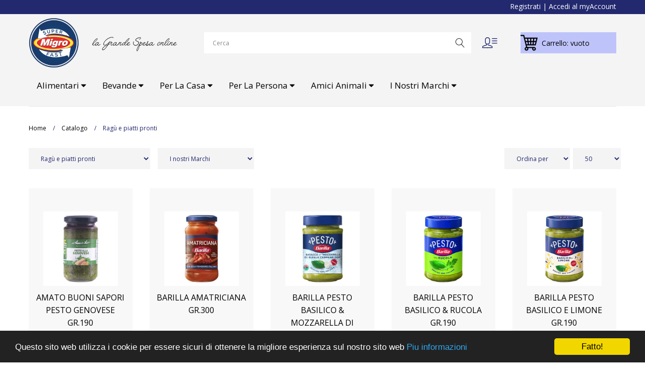

--- FILE ---
content_type: text/html
request_url: https://www.migrosuperfast.com/settore/60/rag%C3%B9-e-piatti-pronti
body_size: 193661
content:

<!doctype html>
<html lang="en">
        <head >

<meta name="robots" content="INDEX,FOLLOW"/>
<meta name="title" content="Migro super fast"/>
<meta name="viewport" content="width=device-width, height=device-height, initial-scale=1.0, maximum-scale=1.0, user-scalable=0"/>
<meta name="format-detection" content="telephone=no"/>
<title>Migro Super Fast</title>
<link  rel="stylesheet" type="text/css"  media="all" href="https://www.migrosuperfast.com/css/stiles.min.css" />
<link  rel="stylesheet" type="text/css"  media="screen" href="https://www.migrosuperfast.com/css/font-awesome.min.css" />
<link  rel="stylesheet" type="text/css"  media="screen and (min-width: 1024px)" href="https://www.migrosuperfast.com/css/styles-l.min.css" />
<link  rel="stylesheet" type="text/css"  media="print" href="https://www.migrosuperfast.com/css/print.min.css" />
<link  rel="stylesheet" type="text/css"  media="all" href="https://www.migrosuperfast.com/css/cart.css" />
<link  rel="stylesheet" type="text/css"  media="all" href="https://www.migrosuperfast.com/css/menu.css" />
<link href="https://www.migrosuperfast.com/css/nivo-slider.css" rel="stylesheet" type="text/css" media="screen" />
<link href="https://www.migrosuperfast.com/css/jquery.bxslider.css" rel="stylesheet" type="text/css" media="screen" />
<link rel="stylesheet" type="text/css" href="https://www.migrosuperfast.com/css/slick.css"/>
<link rel="stylesheet" type="text/css" href="https://www.migrosuperfast.com/css/slick-theme.css"/>

<link href="https://fonts.googleapis.com/css?family=Open+Sans&display=swap" rel="stylesheet">

<script src="https://www.migrosuperfast.com/js/jquery-1.9.1.min.js"></script>
<script src="https://www.migrosuperfast.com/js/jquery.nivo.slider.js"></script>
<script type="text/javascript" src="https://www.migrosuperfast.com/js/slick.min.js"></script>


<!-- FANCYBOX -->
<script type="text/javascript" src="https://www.migrosuperfast.com/fancybox/source/jquery.mousewheel.pack.js?v=3.1.3"></script>
<script type="text/javascript" src="https://www.migrosuperfast.com/fancybox/source/jquery.fancybox.pack.js?v=2.1.5"></script>
<script type="text/javascript" src="https://www.migrosuperfast.com/fancybox/source/helpers/jquery.fancybox-buttons.js?v=1.0.5"></script>
<script type="text/javascript" src="https://www.migrosuperfast.com/fancybox/source/helpers/jquery.fancybox-thumbs.js?v=1.0.7"></script>
<script type="text/javascript" src="https://www.migrosuperfast.com/fancybox/source/helpers/jquery.fancybox-media.js?v=1.0.6"></script>


<link  rel="icon" type="image/x-icon" href="https://www.migrosuperfast.com/favicon.ico" />
<link  rel="shortcut icon" type="image/x-icon" href="https://www.migrosuperfast.com/favicon.ico" />
 
<link rel="icon" href="https://www.migrosuperfast.com/favicon.ico" type="image/x-icon" />     


<!-- FANCYBOX -->
<link rel="stylesheet" type="text/css" href="https://www.migrosuperfast.com/fancybox/source/jquery.fancybox.css?v=2.1.7" media="all" />
<link rel="stylesheet" type="text/css" href="https://www.migrosuperfast.com/fancybox/source/helpers/jquery.fancybox-buttons.css?v=1.0.5" />
<link rel="stylesheet" type="text/css" href="https://www.migrosuperfast.com/fancybox/source/helpers/jquery.fancybox-thumbs.css?v=1.0.7" />


</head>
	
	
    <body data-container="body" class="page-with-filter page-products categorypath-beverages category-beverages catalog-category-view page-layout-1column">
  

<div id="add-product"></div>
  

  	  

<style type="text/css">
#searchmobile{display:none;}

@media screen and (max-width: 1023px) {
.sticky .panel {margin-top:50px !important;}
.navdesk {display:none;}
.page-header__panel .container {text-align:center;}
.logo{float:none !important;margin-left:0 !important;}
.sticky .logoimg2{display:none;}
.sticky .logoimg{position: relative; margin-top: -55px; width:50px !important; height:50px !important; float:left;margin-left:50px;z-index:99;}
.sticky{height:50px !important;}
.minicart-wrapper .action.showcart:before, .minicart-wrapper .action.showcart:after {
    background:url(https://www.migrosuperfast.com/img/ico-cart-white.png) no-repeat;
	height:34px;
	line-height:34px;
	top:11px;
}

</style>


<script>
jQuery( document ).ready(function() {
	
	jQuery("#tastosearch").click(function() {
		jQuery("#searchmobile").show();
	});
	
	jQuery(".block-search .search .label.open").click(function() {
		jQuery("#searchmobile").hide();
	});
	
	
	jQuery(".sm-header-nav-toggle").click(function() {
		if (jQuery(".sm-header-menu-wrap").is(':visible')) {
			jQuery(".sm-header-menu-wrap").hide();
			jQuery(".sm-header-nav-toggle").removeClass( "open" );
		} else {
			jQuery(".sm-header-menu-wrap").show();
			jQuery(".sm-header-nav-toggle").addClass( "open" );
		}		
	});	
	
	jQuery(".nav-1 ").click(function() {
		if (jQuery(".mobilelev2").is(':visible')) {
			jQuery(".mobilelev2").hide();
		} else {
			jQuery(".mobilelev2").show();
		}		
	});	
	
	jQuery(".nav-2 ").click(function() {
		if (jQuery(".mobilelev2b").is(':visible')) {
			jQuery(".mobilelev2b").hide();
		} else {
			jQuery(".mobilelev2b").show();
		}		
	});	
	jQuery(".nav-3 ").click(function() {
		if (jQuery(".mobilelev2c").is(':visible')) {
			jQuery(".mobilelev2c").hide();
		} else {
			jQuery(".mobilelev2c").show();
		}		
	});	
	jQuery(".nav-4 ").click(function() {
		if (jQuery(".mobilelev2d").is(':visible')) {
			jQuery(".mobilelev2d").hide();
		} else {
			jQuery(".mobilelev2d").show();
		}		
	});
	jQuery(".nav-5 ").click(function() {
		if (jQuery(".mobilelev2e").is(':visible')) {
			jQuery(".mobilelev2e").hide();
		} else {
			jQuery(".mobilelev2e").show();
		}		
	});	
		jQuery(".nav-6 ").click(function() {
		if (jQuery(".mobilelev2f").is(':visible')) {
			jQuery(".mobilelev2f").hide();
		} else {
			jQuery(".mobilelev2f").show();
		}		
	});	
	
	
});	
</script>




<link href="https://www.migrosuperfast.com/css/easy-autocomplete.min.css" rel="stylesheet">
<link href="https://www.migrosuperfast.com/css/easy-autocomplete.themes.min.css" rel="stylesheet">

<script src="https://www.migrosuperfast.com/js/jquery.easy-autocomplete.min.js" type="text/javascript"></script>

<style type="text/css">
/* The sticky class is added to the header with JS when it reaches its scroll position */
.sticky {
  position: fixed;
  top: 0;
  left:0;
  right:0;
  margin-left:0;
  margin-right:0;
  width: 100%;
  z-index:999999;
  background-color:#F4F4F4;
  box-shadow: 0 0 3px grey;
  height:130px;
}

.sticky .nav-menu {margin-top:0px;}
.sticky .logoimg{height:70px;width:70px;}

/* Add some top padding to the page content to prevent sudden quick movement (as the header gets a new position at the top of the page (position:fixed and top:0) */
.sticky + .content {
  padding-top: 102px;
}


@media screen and (max-width: 1280px) and (min-width: 768px) {
.sticky {height:170px !important}
}
</style> 
  
  
<div id="productComparePopup" style="display: none;">
</div>
<div class="page-wrapper "><header class="page-header no-print"><div class="header-top"><div class="container"><div class="link wishlist" data-bind="scope: 'wishlist'">
   
</div>


<div class="item link compare" data-bind="scope: 'compareProducts'" data-role="compare-products-link">

</div>


 <div class="header-top-block">
            <a href="https://www.migrosuperfast.com/registrazione.html" style="color:#fff;">Registrati</a> |  <a href="https://www.migrosuperfast.com/login.html" target="_blank" style="color:#fff;">Accedi al myAccount</a>
</div>
    
       

</div></div><div class="header-content" id="header"><div class="sm-header-panel-canvas"></div><div class="panel page-header__panel"><div class="container"><span data-action="toggle-nav" class="action nav-toggle"><span>Toggle Nav</span></span>
<a class="logo" href="https://www.migrosuperfast.com/index.html" title="Migro superfast" aria-label="store logo" style='float:left;'>
            <img src="https://www.migrosuperfast.com/img/Super-Migro-fast-new.png" title="Migro superfast" alt="Migro superfast"   width="100"  height="100" class="logoimg"/></a> <img src="https://www.migrosuperfast.com/img/lagrandespesaonline.png" class="logoimg2"  width="200" height="70" style="padding-left:10px;">
            
<div class="block block-search">
    <div class="block block-title"><strong>Search</strong></div>
    <div class="block block-content">
        <form class="form minisearch" id="search_mini_form" action="https://www.migrosuperfast.com/catalogo.html" method="get">
		
		
		

<!-- CERCA PER MOBILE -->		
		
<div class="field search open" id="searchmobile">
	<label class="label open" for="search" data-role="minisearch-label" >
		<span>Search</span>
	</label>
                
	<div class="ui-dialog ui-widget ui-widget-content ui-corner-all ui-front ui-dialog-buttons search-control_wrapper" tabindex="-1" role="dialog" aria-describedby="ui-id-3" style="">
		<div class="control ui-dialog-content ui-widget-content" id="ui-id-3" style="display: block;">
			<input id="search" type="text" name="keyarticolomobile" value="" placeholder="Cerca" class="input-text" maxlength="128" role="combobox" aria-haspopup="false" aria-autocomplete="both" autocomplete="off" aria-expanded="false">
			<div id="search_autocomplete" class="search-autocomplete" style="display: none;"></div>
		</div>
		<div class="ui-dialog-buttonpane ui-widget-content ui-helper-clearfix">
			<div class="ui-dialog-buttonset">
				<button type="button" class="action close ui-button ui-widget ui-state-default ui-corner-all ui-button-text-only" role="button" aria-disabled="false"><span class="ui-button-text">Close</span></button>
			</div>
		</div>
	</div>
</div>

<!-- FINE CERCA PER MOBILE -->	
		
		
            <div class="field search">
                <label class="label" for="search" data-role="minisearch-label" id="tastosearch">
                    <span>Search</span>
                </label>
                <div class="control">
				<input type="hidden" name="page" value="">
				<input type="hidden" name="gruppo5" value="">
				<input type="hidden" name="risultati" value="">
				<input type="hidden" name="orderby" value="">
				<input type="hidden" name="orderway" value="">
				<input type="hidden" name="idcategoria" value="">
				<input type="hidden" name="idbrand" value="">								
                    <input id="cercaprodotto"                           
                           type="text"
                           name="keyarticolo"
                           value=""
                           placeholder="Cerca"
                           class="input-text"
                           maxlength="128"
                           role="combobox"
                           aria-haspopup="false"
                           aria-autocomplete="both"
                           autocomplete="off"/>
						   
							<input id="cercaprodotto2" name="keyarticolo2" type="hidden" value=""/>
<script>

var options = {

  url: function(phrase) {
    return "https://www.migrosuperfast.com/ric_articoli.asp";
  },

  getValue: function(element) {
    return element.value;
  },
  
	template: {
		type: "iconLeft",
		fields: {
			iconSrc: "icon"
		}
	},

  ajaxSettings: {
    dataType: "json",
    method: "POST",
    data: {
      dataType: "json"
    }
  },

  preparePostData: function(data) {
    data.phrase = jQuery("#cercaprodotto").val();
    return data;
  },
  
  list: {
    onSelectItemEvent: function() {
		var value = $("#cercaprodotto").getSelectedItemData().data;

		$("#cercaprodotto2").val(value).trigger("change");
	},
	
	onClickEvent: function() {
		var value = $("#cercaprodotto").getSelectedItemData().data;
		location.href='https://www.migrosuperfast.com/catalogo.html?keyarticolo2='+value;
	}
  }

};

jQuery("#cercaprodotto").easyAutocomplete(options);
</script>
                    <div id="search_autocomplete" class="search-autocomplete"></div>
                    <div class="nested">

</div>
                </div>
            </div>
            <div class="actions">
                <button type="submit"
                        title="Search"
                        class="action search">
                    <span>Search</span>
                </button>
            </div>
        </form>
    </div>
</div>
<div class="sm-header_customer-menu-container">
<button class="sm-header_customer-menu-toggle" onclick="location.href='https://www.migrosuperfast.com/login.html'"><span></span></button>
<div class="sm-header_customer-menu">       
      
    <ul class="header links">

	
	
<li class="customer-account">
    <a href="https://www.migrosuperfast.com/login.html" ><span class="customer-name"
          role="link"
          tabindex="0"
          data-mage-init='{"dropdown":{}}'
          data-toggle="dropdown"
          data-trigger-keypress-button="true"
          data-bind="scope: 'customer'">
        <span data-bind="text: customer().fullname"></span>
    </span></a>

        <div class="customer-menu" data-target="dropdown">
        <ul class="account links"><li><a href="https://www.migrosuperfast.com/login.html" >My Account</a></li><li class="authorization-link" data-label="o">
    <a href="https://www.migrosuperfast.com/login.html">
        Accedi    </a>
</li>
        <div class="greet welcome" data-bind="scope: 'customer'">
            <!-- ko if: customer().fullname  -->
            <span class="logged-in" data-bind="text: new String('Welcome, %1!').replace('%1', customer().fullname)">
            </span>
            <!-- /ko -->
            <!-- ko ifnot: customer().fullname  -->
            <span class="not-logged-in" data-bind='html:"Default welcome msg!"'></span>
                        <!-- /ko -->
        </div>

    <li><a href="https://www.migrosuperfast.com/diventacliente.html" >Registrati</a></li></ul>    </div>
    </li>
	
	
	</ul>
	</div>
</div>




<div data-block="minicart" class="minicart-wrapper">
    <a class="action showcart" href="https://www.migrosuperfast.com/carrello.html">
		<span class="text">Carrello: <span id='numarticoli'> vuoto</span></span>
    </a>
            

  
</div>


<div class="sm-header-nav-wrap sm-header-nav-wrap__topnav">
<div class="container open">
<div class="sm-header-nav-toggle"></div>



<!-- MENU PER MOBILE -->	
<div class="ui-dialog ui-widget ui-widget-content ui-corner-all ui-front ui-dialog-buttons sm-header-menu-wrap" tabindex="-1" role="dialog" aria-describedby="ui-id-1" style="display: none;">
	<nav class="navigation tm-navigation ui-dialog-content ui-widget-content" role="navigation" id="ui-id-1">
		<ul id="ui-id-5" class="ui-menu ui-widget ui-widget-content ui-corner-all" role="menu" tabindex="0" aria-activedescendant="ui-id-6">

			<li class="level0 nav-1 first level-top  parent ui-menu-item">Alimentari <i class="fa fa-caret-down"></i>
				<div class="mobilelev2 nav-1" style="display:none;">
					<a href="/settore/46/aceto" ><span>Aceto</span></a><a href="/settore/37/alimenti-prima-infanzia" ><span>Alimenti prima infanzia</span></a><a href="/settore/42/bicarbonato-efferv" ><span>Bicarbonato, efferv.</span></a><a href="/settore/48/biscotti" ><span>Biscotti</span></a><a href="/settore/74/cacao" ><span>Cacao</span></a><a href="/settore/40/caff�" ><span>Caff�</span></a><a href="/settore/75/camomilla-tisane" ><span>Camomilla, tisane</span></a><a href="/settore/159/capperi-al-saleaceto" ><span>Capperi al sale/aceto</span></a><a href="/settore/49/caramelle-confetti-chew-gum" ><span>Caramelle, confetti, chew. gum</span></a><a href="/settore/43/carne-e-pesce-in-scatola" ><span>Carne e pesce in scatola</span></a><a href="/settore/168/cereali-e-zuppe" ><span>Cereali e zuppe</span></a><a href="/settore/53/cioccolata" ><span>Cioccolata</span></a><a href="/settore/76/cioccolato-crema-spalmabile" ><span>Cioccolato, crema spalmabile</span></a><a href="/settore/164/concentrati-di-pomodoro" ><span>Concentrati di pomodoro</span></a><a href="/settore/44/confetture" ><span>Confetture</span></a><a href="/settore/56/corn-flakes-cereali" ><span>Corn flakes, cereali</span></a><a href="/settore/170/crackers" ><span>Crackers</span></a><a href="/settore/61/dadi-brodo" ><span>Dadi brodo</span></a><a href="/settore/2/farina" ><span>Farina</span></a><a href="/settore/158/fecola-amido-polenta-e-pur�" ><span>Fecola, amido, polenta e pur�</span></a><a href="/settore/169/fette-biscottate" ><span>Fette biscottate</span></a><a href="/settore/52/frutta-allo-sciroppo" ><span>Frutta allo sciroppo</span></a><a href="/settore/156/frutta-candita" ><span>Frutta candita</span></a><a href="/settore/155/frutta-secca" ><span>Frutta secca</span></a><a href="/settore/160/funghi-secchi" ><span>Funghi secchi</span></a><a href="/settore/171/grissini-e-crostini" ><span>Grissini e crostini</span></a><a href="/settore/51/latte" ><span>Latte</span></a><a href="/settore/47/legumi" ><span>Legumi</span></a><a href="/settore/1/merendine" ><span>Merendine</span></a><a href="/settore/77/miele" ><span>Miele</span></a><a href="/settore/79/olio" ><span>Olio</span></a><a href="/settore/161/olive" ><span>Olive</span></a><a href="/settore/54/pane-vario-focaccia-e-taralli" ><span>Pane vario, focaccia e taralli</span></a><a href="/settore/152/panettone" ><span>Panettone</span></a><a href="/settore/66/panna-e-besciamella" ><span>Panna e besciamella</span></a><a href="/settore/165/passata-di-pomodoro" ><span>Passata di pomodoro</span></a><a href="/settore/38/pasta" ><span>Pasta</span></a><a href="/settore/45/pasticceria-torte" ><span>Pasticceria, torte</span></a><a href="/settore/58/patatine-snack" ><span>Patatine, snack</span></a><a href="/settore/167/pesci-e-frutta-di-mare" ><span>Pesci e frutta di mare</span></a><a href="/settore/163/pomodori-pelati" ><span>Pomodori pelati</span></a><a href="/settore/60/rag�-e-piatti-pronti" ><span>Rag� e piatti pronti</span></a><a href="/settore/175/ricorrenze-e-torrone" ><span>Ricorrenze e torrone</span></a><a href="/settore/67/riso-e-risotti" ><span>Riso e risotti</span></a><a href="/settore/69/sale" ><span>Sale</span></a><a href="/settore/166/salmone" ><span>Salmone</span></a><a href="/settore/4/salse" ><span>Salse</span></a><a href="/settore/173/sciroppi" ><span>Sciroppi</span></a><a href="/settore/157/semola" ><span>Semola</span></a><a href="/settore/5/sottaceti-e-sottoli" ><span>Sottaceti e sottoli</span></a><a href="/settore/39/spezie-drogheria" ><span>Spezie, drogheria</span></a><a href="/settore/73/th�" ><span>Th�</span></a><a href="/settore/162/tonno--insalate-miste" ><span>Tonno / insalate miste</span></a><a href="/settore/174/wafer-e-savoiardi" ><span>Wafer e savoiardi</span></a><a href="/settore/78/zucchero-e-dolcificanti" ><span>Zucchero e dolcificanti</span></a>
				</div>
			</li>
			
			<li class="level0 nav-2 level-top  parent ui-menu-item">Bevande <i class="fa fa-caret-down"></i>
				<div class="mobilelev2b nav-2" style="display:none;">
					<a href="/settore/6/acque-minerali" ><span>Acque minerali</span></a><a href="/settore/17/aperitivi-alcolici" ><span>Aperitivi alcolici</span></a><a href="/settore/89/aperitivi-analcolici" ><span>Aperitivi analcolici</span></a><a href="/settore/11/bibite" ><span>Bibite</span></a><a href="/settore/9/birra" ><span>Birra</span></a><a href="/settore/91/birra-non-alcolica" ><span>Birra non alcolica</span></a><a href="/settore/105/champagne" ><span>Champagne</span></a><a href="/settore/101/cognac-e-brandy" ><span>Cognac e brandy</span></a><a href="/settore/12/distillati-grappa" ><span>Distillati grappa</span></a><a href="/settore/87/gin" ><span>Gin</span></a><a href="/settore/86/limoncello" ><span>Limoncello</span></a><a href="/settore/81/liquori-amari" ><span>Liquori amari</span></a><a href="/settore/95/liquori-dolci" ><span>Liquori dolci</span></a><a href="/settore/96/liquori-fruttati" ><span>Liquori fruttati</span></a><a href="/settore/97/liquori-secchi-whisky" ><span>Liquori secchi whisky</span></a><a href="/settore/71/prosecco" ><span>Prosecco</span></a><a href="/settore/85/rum" ><span>Rum</span></a><a href="/settore/70/spumanti" ><span>Spumanti</span></a><a href="/settore/90/succhi-di-frutta" ><span>Succhi di frutta</span></a><a href="/settore/10/vino-in-bottiglia-di-vetro" ><span>Vino in bottiglia di vetro</span></a><a href="/settore/92/vino-in-brick" ><span>Vino in brick</span></a><a href="/settore/94/vino-in-pet" ><span>Vino in PET</span></a><a href="/settore/80/vodka" ><span>Vodka</span></a>
				</div>			
			</li>

			<li class="level0 nav-3 level-top  parent ui-menu-item">Per la casa <i class="fa fa-caret-down"></i>
				<div class="mobilelev2c nav-3" style="display:none;">
					<a href="/settore/20/acqua-demin-ossig-distill" ><span>Acqua demin., ossig., distill.</span></a><a href="/settore/177/alcool-denaturato" ><span>Alcool denaturato</span></a><a href="/settore/22/alluminio-carta-da-forno-pellicola" ><span>Alluminio, carta da forno, pellicola</span></a><a href="/settore/23/ammorbidenti-e-amidi" ><span>Ammorbidenti e amidi</span></a><a href="/settore/24/anticalcare--e-additivi" ><span>Anticalcare  e additivi</span></a><a href="/settore/135/antitarmici" ><span>Antitarmici</span></a><a href="/settore/65/articoli-attrezzature--arredo" ><span>Articoli, attrezzature,  arredo</span></a><a href="/settore/128/cancelleria" ><span>Cancelleria</span></a><a href="/settore/26/candeggine" ><span>Candeggine</span></a><a href="/settore/63/candele" ><span>Candele</span></a><a href="/settore/131/carbone-e-accenditori" ><span>Carbone e accenditori</span></a><a href="/settore/129/carta" ><span>Carta</span></a><a href="/settore/35/casalinghi-legnoplast" ><span>Casalinghi legno/plast.</span></a><a href="/settore/136/cere-e-pavimenti" ><span>Cere e pavimenti</span></a><a href="/settore/148/citronella" ><span>Citronella</span></a><a href="/settore/28/contenitori" ><span>Contenitori</span></a><a href="/settore/62/deodoranti-ambienti-e-wc" ><span>Deodoranti ambienti e w.c.</span></a><a href="/settore/124/detersivi-abrasivi" ><span>Detersivi abrasivi</span></a><a href="/settore/127/detersivi-in-fustini" ><span>Detersivi in fustini</span></a><a href="/settore/121/detersivi-lavastoviglie" ><span>Detersivi lavastoviglie</span></a><a href="/settore/125/detersivi-liquidi" ><span>Detersivi liquidi</span></a><a href="/settore/29/detersivi-liquidi-indumenti-delicati" ><span>Detersivi liquidi indumenti delicati</span></a><a href="/settore/122/detersivi-pavimenti" ><span>Detersivi pavimenti</span></a><a href="/settore/55/disincrostanti-acidi" ><span>Disincrostanti, acidi</span></a><a href="/settore/137/guanti-e-borse-acqua-calda" ><span>Guanti e borse acqua calda</span></a><a href="/settore/138/guanti-monouso" ><span>Guanti monouso</span></a><a href="/settore/118/igienizzanti-ammon-alcool" ><span>Igienizzanti, ammon. alcool</span></a><a href="/settore/32/insetticidi" ><span>Insetticidi</span></a><a href="/settore/147/lumini" ><span>Lumini</span></a><a href="/settore/30/party" ><span>Party</span></a><a href="/settore/149/pic-nic" ><span>Pic-nic</span></a><a href="/settore/139/pulizia-ceramica" ><span>Pulizia ceramica</span></a><a href="/settore/140/pulizia-forni" ><span>Pulizia forni</span></a><a href="/settore/141/pulizia-metalli" ><span>Pulizia metalli</span></a><a href="/settore/142/pulizia-mobili" ><span>Pulizia mobili</span></a><a href="/settore/143/pulizia-scarpe-e-accessori" ><span>Pulizia scarpe e accessori</span></a><a href="/settore/144/pulizia-tappetipoltronemoquette" ><span>Pulizia tappeti/poltrone/moquette</span></a><a href="/settore/31/pulizia-vetri" ><span>Pulizia vetri</span></a><a href="/settore/50/sacchi-pattumiera" ><span>Sacchi pattumiera</span></a><a href="/settore/134/sapone-per-bucato" ><span>Sapone per bucato</span></a><a href="/settore/34/smacchiatori" ><span>Smacchiatori</span></a><a href="/settore/151/stuzzicandenti-spiedini-cannucce" ><span>Stuzzicandenti, spiedini, cannucce</span></a><a href="/settore/130/utensili" ><span>Utensili</span></a>
				</div>			
			</li>
			
			<li class="level0 nav-4 level-top  parent ui-menu-item">Per la persona <i class="fa fa-caret-down"></i>
				<div class="mobilelev2d nav-4" style="display:none;">
					<a href="/settore/14/accessori-per-igiene-personale" ><span>Accessori per igiene personale</span></a><a href="/settore/98/assorbenti" ><span>Assorbenti</span></a><a href="/settore/103/bagni-schiuma-e-doccia-schiuma" ><span>Bagni schiuma e doccia schiuma</span></a><a href="/settore/104/colorazione-capelli" ><span>Colorazione capelli</span></a><a href="/settore/106/cosmetici" ><span>Cosmetici</span></a><a href="/settore/120/cotone-idrofilo-cotton-fiocc" ><span>Cotone idrofilo, cotton fiocc</span></a><a href="/settore/16/creme-e-schiume-da-barba" ><span>Creme e schiume da barba</span></a><a href="/settore/18/deodoranti" ><span>Deodoranti</span></a><a href="/settore/108/depilatori" ><span>Depilatori</span></a><a href="/settore/107/disinfettanti-acqua-ossigenata" ><span>Disinfettanti, acqua ossigenata</span></a><a href="/settore/99/fazzoletti-di-carta" ><span>Fazzoletti di carta</span></a><a href="/settore/13/igiene-orale" ><span>Igiene orale</span></a><a href="/settore/109/lacche-gel-e-spuma" ><span>Lacche, gel e spuma</span></a><a href="/settore/100/lamette-e-rasoi-per-barba" ><span>Lamette e rasoi per barba</span></a><a href="/settore/110/maschere-olio-capelli" ><span>Maschere, olio capelli</span></a><a href="/settore/113/pannolini-e-mutande-per-incon" ><span>Pannolini e mutande per incon.</span></a><a href="/settore/19/pannolini-infanzia" ><span>Pannolini infanzia</span></a><a href="/settore/111/profilattici" ><span>Profilattici</span></a><a href="/settore/102/profumi-colonie-e-dopobarba" ><span>Profumi, colonie e dopobarba</span></a><a href="/settore/33/salviettine-umidificate" ><span>Salviettine umidificate</span></a><a href="/settore/116/sanitari" ><span>Sanitari</span></a><a href="/settore/114/sapone-liquido-e-detergenti-intimi" ><span>Sapone liquido e detergenti intimi</span></a><a href="/settore/115/shampoo-balsamo-e-coloranti" ><span>Shampoo, balsamo e coloranti</span></a><a href="/settore/117/talco-creme-e-olio-bambini" ><span>Talco, creme e olio bambini</span></a>
				</div>			
			</li>

			<li class="level0 nav-5 level-top  parent ui-menu-item">Amici Animali <i class="fa fa-caret-down"></i>
				<div class="mobilelev2e nav-5" style="display:none;">
					<a href="/settore/8/accessori-per-animali" ><span>Accessori per animali</span></a><a href="/settore/7/alimenti-per-animali" ><span>Alimenti per animali</span></a><a href="/settore/176/lettiera" ><span>Lettiera</span></a>
				</div>			
			</li>
			
			<li class="level0 nav-6 last level-top  parent ui-menu-item">I nostri marchi <i class="fa fa-caret-down"></i>
				<div class="mobilelev2f nav-6" style="display:none;">
					<a href="/brand/AGO/agor�" ><span>Agor�</span></a><a href="/brand/ALB/albano" ><span>Albano</span></a><a href="/brand/ALC/alco" ><span>Alco</span></a><a href="/brand/ALL/allways" ><span>Allways</span></a><a href="/brand/AMA/amato" ><span>Amato</span></a><a href="/brand/ABS/amato-i-buoni-sapori" ><span>Amato i buoni sapori</span></a><a href="/brand/AMB/amberlife" ><span>Amberlife</span></a><a href="/brand/AMR/ambrosia" ><span>Ambrosia</span></a><a href="/brand/AST/astoria" ><span>ASTORIA</span></a><a href="/brand/AWE/awe" ><span>Awe</span></a><a href="/brand/BEA/beauty-full" ><span>Beauty Full</span></a><a href="/brand/BEF/ben-fatto" ><span>Ben Fatto</span></a><a href="/brand/BEN/benn" ><span>Benn</span></a><a href="/brand/BIA/bianchissima" ><span>Bianchissima</span></a><a href="/brand/BLI/bliz" ><span>Bliz</span></a><a href="/brand/CAN/candes" ><span>Candes</span></a><a href="/brand/CER/certo" ><span>Certo</span></a><a href="/brand/KLI/drklimcke" ><span>Dr.Klimcke</span></a><a href="/brand/ECO/ecobios" ><span>EcoBios</span></a><a href="/brand/FOR/fortuna" ><span>Fortuna</span></a><a href="/brand/GAR/garrabb" ><span>Garrabb</span></a><a href="/brand/GEB/geber" ><span>Geber</span></a><a href="/brand/GOL/gold-fruit" ><span>Gold Fruit</span></a><a href="/brand/GRA/gran-bonta" ><span>Gran Bonta</span></a><a href="/brand/KIN/king-dog" ><span>King Dog</span></a><a href="/brand/LAG/lagnese" ><span>L'Agnese</span></a><a href="/brand/LUN/lungavita" ><span>Lungavita</span></a><a href="/brand/LUA/lungavita-acqua-minerale" ><span>Lungavita acqua minerale</span></a><a href="/brand/MAM/mamma-maria" ><span>Mamma Maria</span></a><a href="/brand/MIG/migro" ><span>Migro</span></a><a href="/brand/MIA/migro-abbigliamento" ><span>Migro Abbigliamento</span></a><a href="/brand/CLA/mon-claire" ><span>Mon Claire</span></a><a href="/brand/MON/monte-cinque" ><span>Monte Cinque</span></a><a href="/brand/OKE/okey" ><span>Okey</span></a><a href="/brand/PRO/profumi" ><span>Profumi'</span></a><a href="/brand/QUE/queen-cat" ><span>Queen Cat</span></a><a href="/brand/ROM/romero" ><span>Romero</span></a><a href="/brand/SAN/san-nicholaus" ><span>San Nicholaus</span></a><a href="/brand/SNO/snow" ><span>Snow</span></a><a href="/brand/SUP/super-pack" ><span>Super Pack</span></a><a href="/brand/SAK/super-sack" ><span>Super Sack</span></a>
				</div>			
			</li>

		</ul>
	</nav>
</div>
<!-- FINE MENU PER MOBILE -->




<!-- Top Nav -->
<nav class="navigation tm-navigation navdesk" role="navigation" >
	
<div class="navbar">
  <div class="dropdown">
    <button class="dropbtn">Alimentari <i class="fa fa-caret-down"></i></button>
    <div class="dropdown-content">
      <div class="row2">
		<div class='column2'>
			</div><div class='column2'><a href="/settore/46/aceto" ><span>Aceto</span></a><a href="/settore/37/alimenti-prima-infanzia" ><span>Alimenti prima infanzia</span></a><a href="/settore/42/bicarbonato-efferv" ><span>Bicarbonato, efferv.</span></a><a href="/settore/48/biscotti" ><span>Biscotti</span></a><a href="/settore/74/cacao" ><span>Cacao</span></a><a href="/settore/40/caff�" ><span>Caff�</span></a><a href="/settore/75/camomilla-tisane" ><span>Camomilla, tisane</span></a><a href="/settore/159/capperi-al-saleaceto" ><span>Capperi al sale/aceto</span></a><a href="/settore/49/caramelle-confetti-chew-gum" ><span>Caramelle, confetti, chew. gum</span></a><a href="/settore/43/carne-e-pesce-in-scatola" ><span>Carne e pesce in scatola</span></a><a href="/settore/168/cereali-e-zuppe" ><span>Cereali e zuppe</span></a><a href="/settore/53/cioccolata" ><span>Cioccolata</span></a><a href="/settore/76/cioccolato-crema-spalmabile" ><span>Cioccolato, crema spalmabile</span></a></div><div class='column2'><a href="/settore/164/concentrati-di-pomodoro" ><span>Concentrati di pomodoro</span></a><a href="/settore/44/confetture" ><span>Confetture</span></a><a href="/settore/56/corn-flakes-cereali" ><span>Corn flakes, cereali</span></a><a href="/settore/170/crackers" ><span>Crackers</span></a><a href="/settore/61/dadi-brodo" ><span>Dadi brodo</span></a><a href="/settore/2/farina" ><span>Farina</span></a><a href="/settore/158/fecola-amido-polenta-e-pur�" ><span>Fecola, amido, polenta e pur�</span></a><a href="/settore/169/fette-biscottate" ><span>Fette biscottate</span></a><a href="/settore/52/frutta-allo-sciroppo" ><span>Frutta allo sciroppo</span></a><a href="/settore/156/frutta-candita" ><span>Frutta candita</span></a><a href="/settore/155/frutta-secca" ><span>Frutta secca</span></a><a href="/settore/160/funghi-secchi" ><span>Funghi secchi</span></a><a href="/settore/171/grissini-e-crostini" ><span>Grissini e crostini</span></a></div><div class='column2'><a href="/settore/51/latte" ><span>Latte</span></a><a href="/settore/47/legumi" ><span>Legumi</span></a><a href="/settore/1/merendine" ><span>Merendine</span></a><a href="/settore/77/miele" ><span>Miele</span></a><a href="/settore/79/olio" ><span>Olio</span></a><a href="/settore/161/olive" ><span>Olive</span></a><a href="/settore/54/pane-vario-focaccia-e-taralli" ><span>Pane vario, focaccia e taralli</span></a><a href="/settore/152/panettone" ><span>Panettone</span></a><a href="/settore/66/panna-e-besciamella" ><span>Panna e besciamella</span></a><a href="/settore/165/passata-di-pomodoro" ><span>Passata di pomodoro</span></a><a href="/settore/38/pasta" ><span>Pasta</span></a><a href="/settore/45/pasticceria-torte" ><span>Pasticceria, torte</span></a><a href="/settore/58/patatine-snack" ><span>Patatine, snack</span></a></div><div class='column2'><a href="/settore/167/pesci-e-frutta-di-mare" ><span>Pesci e frutta di mare</span></a><a href="/settore/163/pomodori-pelati" ><span>Pomodori pelati</span></a><a href="/settore/60/rag�-e-piatti-pronti" ><span>Rag� e piatti pronti</span></a><a href="/settore/175/ricorrenze-e-torrone" ><span>Ricorrenze e torrone</span></a><a href="/settore/67/riso-e-risotti" ><span>Riso e risotti</span></a><a href="/settore/69/sale" ><span>Sale</span></a><a href="/settore/166/salmone" ><span>Salmone</span></a><a href="/settore/4/salse" ><span>Salse</span></a><a href="/settore/173/sciroppi" ><span>Sciroppi</span></a><a href="/settore/157/semola" ><span>Semola</span></a><a href="/settore/5/sottaceti-e-sottoli" ><span>Sottaceti e sottoli</span></a><a href="/settore/39/spezie-drogheria" ><span>Spezie, drogheria</span></a><a href="/settore/73/th�" ><span>Th�</span></a></div><div class='column2'><a href="/settore/162/tonno--insalate-miste" ><span>Tonno / insalate miste</span></a><a href="/settore/174/wafer-e-savoiardi" ><span>Wafer e savoiardi</span></a><a href="/settore/78/zucchero-e-dolcificanti" ><span>Zucchero e dolcificanti</span></a>
		</div>
      </div>
    </div>
  </div>
  
 <div class="dropdown">
    <button class="dropbtn">Bevande <i class="fa fa-caret-down"></i></button>
    <div class="dropdown-content">
      <div class="row2">
        <div class="column2">
			</div><div class='column2'><a href="/settore/6/acque-minerali" ><span>Acque minerali</span></a><a href="/settore/17/aperitivi-alcolici" ><span>Aperitivi alcolici</span></a><a href="/settore/89/aperitivi-analcolici" ><span>Aperitivi analcolici</span></a><a href="/settore/11/bibite" ><span>Bibite</span></a><a href="/settore/9/birra" ><span>Birra</span></a><a href="/settore/91/birra-non-alcolica" ><span>Birra non alcolica</span></a><a href="/settore/105/champagne" ><span>Champagne</span></a><a href="/settore/101/cognac-e-brandy" ><span>Cognac e brandy</span></a><a href="/settore/12/distillati-grappa" ><span>Distillati grappa</span></a><a href="/settore/87/gin" ><span>Gin</span></a><a href="/settore/86/limoncello" ><span>Limoncello</span></a><a href="/settore/81/liquori-amari" ><span>Liquori amari</span></a><a href="/settore/95/liquori-dolci" ><span>Liquori dolci</span></a></div><div class='column2'><a href="/settore/96/liquori-fruttati" ><span>Liquori fruttati</span></a><a href="/settore/97/liquori-secchi-whisky" ><span>Liquori secchi whisky</span></a><a href="/settore/71/prosecco" ><span>Prosecco</span></a><a href="/settore/85/rum" ><span>Rum</span></a><a href="/settore/70/spumanti" ><span>Spumanti</span></a><a href="/settore/90/succhi-di-frutta" ><span>Succhi di frutta</span></a><a href="/settore/10/vino-in-bottiglia-di-vetro" ><span>Vino in bottiglia di vetro</span></a><a href="/settore/92/vino-in-brick" ><span>Vino in brick</span></a><a href="/settore/94/vino-in-pet" ><span>Vino in PET</span></a><a href="/settore/80/vodka" ><span>Vodka</span></a>
        </div>
      </div>
    </div>
  </div> 
   
 <div class="dropdown">
    <button class="dropbtn">Per la casa <i class="fa fa-caret-down"></i></button>
    <div class="dropdown-content">
      <div class="row2">
        <div class="column2">
			</div><div class='column2'><a href="/settore/20/acqua-demin-ossig-distill" ><span>Acqua demin., ossig., distill.</span></a><a href="/settore/177/alcool-denaturato" ><span>Alcool denaturato</span></a><a href="/settore/22/alluminio-carta-da-forno-pellicola" ><span>Alluminio, carta da forno, pellicola</span></a><a href="/settore/23/ammorbidenti-e-amidi" ><span>Ammorbidenti e amidi</span></a><a href="/settore/24/anticalcare--e-additivi" ><span>Anticalcare  e additivi</span></a><a href="/settore/135/antitarmici" ><span>Antitarmici</span></a><a href="/settore/65/articoli-attrezzature--arredo" ><span>Articoli, attrezzature,  arredo</span></a><a href="/settore/128/cancelleria" ><span>Cancelleria</span></a><a href="/settore/26/candeggine" ><span>Candeggine</span></a><a href="/settore/63/candele" ><span>Candele</span></a><a href="/settore/131/carbone-e-accenditori" ><span>Carbone e accenditori</span></a><a href="/settore/129/carta" ><span>Carta</span></a><a href="/settore/35/casalinghi-legnoplast" ><span>Casalinghi legno/plast.</span></a></div><div class='column2'><a href="/settore/136/cere-e-pavimenti" ><span>Cere e pavimenti</span></a><a href="/settore/148/citronella" ><span>Citronella</span></a><a href="/settore/28/contenitori" ><span>Contenitori</span></a><a href="/settore/62/deodoranti-ambienti-e-wc" ><span>Deodoranti ambienti e w.c.</span></a><a href="/settore/124/detersivi-abrasivi" ><span>Detersivi abrasivi</span></a><a href="/settore/127/detersivi-in-fustini" ><span>Detersivi in fustini</span></a><a href="/settore/121/detersivi-lavastoviglie" ><span>Detersivi lavastoviglie</span></a><a href="/settore/125/detersivi-liquidi" ><span>Detersivi liquidi</span></a><a href="/settore/29/detersivi-liquidi-indumenti-delicati" ><span>Detersivi liquidi indumenti delicati</span></a><a href="/settore/122/detersivi-pavimenti" ><span>Detersivi pavimenti</span></a><a href="/settore/55/disincrostanti-acidi" ><span>Disincrostanti, acidi</span></a><a href="/settore/137/guanti-e-borse-acqua-calda" ><span>Guanti e borse acqua calda</span></a><a href="/settore/138/guanti-monouso" ><span>Guanti monouso</span></a></div><div class='column2'><a href="/settore/118/igienizzanti-ammon-alcool" ><span>Igienizzanti, ammon. alcool</span></a><a href="/settore/32/insetticidi" ><span>Insetticidi</span></a><a href="/settore/147/lumini" ><span>Lumini</span></a><a href="/settore/30/party" ><span>Party</span></a><a href="/settore/149/pic-nic" ><span>Pic-nic</span></a><a href="/settore/139/pulizia-ceramica" ><span>Pulizia ceramica</span></a><a href="/settore/140/pulizia-forni" ><span>Pulizia forni</span></a><a href="/settore/141/pulizia-metalli" ><span>Pulizia metalli</span></a><a href="/settore/142/pulizia-mobili" ><span>Pulizia mobili</span></a><a href="/settore/143/pulizia-scarpe-e-accessori" ><span>Pulizia scarpe e accessori</span></a><a href="/settore/144/pulizia-tappetipoltronemoquette" ><span>Pulizia tappeti/poltrone/moquette</span></a><a href="/settore/31/pulizia-vetri" ><span>Pulizia vetri</span></a><a href="/settore/50/sacchi-pattumiera" ><span>Sacchi pattumiera</span></a></div><div class='column2'><a href="/settore/134/sapone-per-bucato" ><span>Sapone per bucato</span></a><a href="/settore/34/smacchiatori" ><span>Smacchiatori</span></a><a href="/settore/151/stuzzicandenti-spiedini-cannucce" ><span>Stuzzicandenti, spiedini, cannucce</span></a><a href="/settore/130/utensili" ><span>Utensili</span></a>
        </div>
      </div>
    </div>
  </div> 

  
 <div class="dropdown">
    <button class="dropbtn">Per la persona <i class="fa fa-caret-down"></i></button>
    <div class="dropdown-content">
      <div class="row2">
        <div class="column2">
			</div><div class='column2'><a href="/settore/14/accessori-per-igiene-personale" ><span>Accessori per igiene personale</span></a><a href="/settore/98/assorbenti" ><span>Assorbenti</span></a><a href="/settore/103/bagni-schiuma-e-doccia-schiuma" ><span>Bagni schiuma e doccia schiuma</span></a><a href="/settore/104/colorazione-capelli" ><span>Colorazione capelli</span></a><a href="/settore/106/cosmetici" ><span>Cosmetici</span></a><a href="/settore/120/cotone-idrofilo-cotton-fiocc" ><span>Cotone idrofilo, cotton fiocc</span></a><a href="/settore/16/creme-e-schiume-da-barba" ><span>Creme e schiume da barba</span></a><a href="/settore/18/deodoranti" ><span>Deodoranti</span></a><a href="/settore/108/depilatori" ><span>Depilatori</span></a><a href="/settore/107/disinfettanti-acqua-ossigenata" ><span>Disinfettanti, acqua ossigenata</span></a><a href="/settore/99/fazzoletti-di-carta" ><span>Fazzoletti di carta</span></a><a href="/settore/13/igiene-orale" ><span>Igiene orale</span></a><a href="/settore/109/lacche-gel-e-spuma" ><span>Lacche, gel e spuma</span></a></div><div class='column2'><a href="/settore/100/lamette-e-rasoi-per-barba" ><span>Lamette e rasoi per barba</span></a><a href="/settore/110/maschere-olio-capelli" ><span>Maschere, olio capelli</span></a><a href="/settore/113/pannolini-e-mutande-per-incon" ><span>Pannolini e mutande per incon.</span></a><a href="/settore/19/pannolini-infanzia" ><span>Pannolini infanzia</span></a><a href="/settore/111/profilattici" ><span>Profilattici</span></a><a href="/settore/102/profumi-colonie-e-dopobarba" ><span>Profumi, colonie e dopobarba</span></a><a href="/settore/33/salviettine-umidificate" ><span>Salviettine umidificate</span></a><a href="/settore/116/sanitari" ><span>Sanitari</span></a><a href="/settore/114/sapone-liquido-e-detergenti-intimi" ><span>Sapone liquido e detergenti intimi</span></a><a href="/settore/115/shampoo-balsamo-e-coloranti" ><span>Shampoo, balsamo e coloranti</span></a><a href="/settore/117/talco-creme-e-olio-bambini" ><span>Talco, creme e olio bambini</span></a>
        </div>
      </div>
    </div>
  </div> 

  
 <div class="dropdown">
    <button class="dropbtn">Amici Animali <i class="fa fa-caret-down"></i></button>
    <div class="dropdown-content">
      <div class="row2">
        <div class="column2">
			</div><div class='column2'><a href="/settore/8/accessori-per-animali" ><span>Accessori per animali</span></a><a href="/settore/7/alimenti-per-animali" ><span>Alimenti per animali</span></a><a href="/settore/176/lettiera" ><span>Lettiera</span></a>
        </div>
      </div>
    </div>
  </div> 

  
 <div class="dropdown">
    <button class="dropbtn">I nostri marchi <i class="fa fa-caret-down"></i></button>
    <div class="dropdown-content">
      <div class="row2">
        <div class="column2">
			</div><div class='column2'><a href="/brand/AGO/agor�" ><span>Agor�</span></a><a href="/brand/ALB/albano" ><span>Albano</span></a><a href="/brand/ALC/alco" ><span>Alco</span></a><a href="/brand/ALL/allways" ><span>Allways</span></a><a href="/brand/AMA/amato" ><span>Amato</span></a><a href="/brand/ABS/amato-i-buoni-sapori" ><span>Amato i buoni sapori</span></a><a href="/brand/AMB/amberlife" ><span>Amberlife</span></a><a href="/brand/AMR/ambrosia" ><span>Ambrosia</span></a><a href="/brand/AST/astoria" ><span>ASTORIA</span></a><a href="/brand/AWE/awe" ><span>Awe</span></a><a href="/brand/BEA/beauty-full" ><span>Beauty Full</span></a><a href="/brand/BEF/ben-fatto" ><span>Ben Fatto</span></a><a href="/brand/BEN/benn" ><span>Benn</span></a></div><div class='column2'><a href="/brand/BIA/bianchissima" ><span>Bianchissima</span></a><a href="/brand/BLI/bliz" ><span>Bliz</span></a><a href="/brand/CAN/candes" ><span>Candes</span></a><a href="/brand/CER/certo" ><span>Certo</span></a><a href="/brand/KLI/drklimcke" ><span>Dr.Klimcke</span></a><a href="/brand/ECO/ecobios" ><span>EcoBios</span></a><a href="/brand/FOR/fortuna" ><span>Fortuna</span></a><a href="/brand/GAR/garrabb" ><span>Garrabb</span></a><a href="/brand/GEB/geber" ><span>Geber</span></a><a href="/brand/GOL/gold-fruit" ><span>Gold Fruit</span></a><a href="/brand/GRA/gran-bonta" ><span>Gran Bonta</span></a><a href="/brand/KIN/king-dog" ><span>King Dog</span></a><a href="/brand/LAG/lagnese" ><span>L'Agnese</span></a></div><div class='column2'><a href="/brand/LUN/lungavita" ><span>Lungavita</span></a><a href="/brand/LUA/lungavita-acqua-minerale" ><span>Lungavita acqua minerale</span></a><a href="/brand/MAM/mamma-maria" ><span>Mamma Maria</span></a><a href="/brand/MIG/migro" ><span>Migro</span></a><a href="/brand/MIA/migro-abbigliamento" ><span>Migro Abbigliamento</span></a><a href="/brand/CLA/mon-claire" ><span>Mon Claire</span></a><a href="/brand/MON/monte-cinque" ><span>Monte Cinque</span></a><a href="/brand/OKE/okey" ><span>Okey</span></a><a href="/brand/PRO/profumi" ><span>Profumi'</span></a><a href="/brand/QUE/queen-cat" ><span>Queen Cat</span></a><a href="/brand/ROM/romero" ><span>Romero</span></a><a href="/brand/SAN/san-nicholaus" ><span>San Nicholaus</span></a><a href="/brand/SNO/snow" ><span>Snow</span></a></div><div class='column2'><a href="/brand/SUP/super-pack" ><span>Super Pack</span></a><a href="/brand/SAK/super-sack" ><span>Super Sack</span></a>
        </div>
      </div>
    </div>
  </div>   
  
</div>
	
	
    </nav>
</div></div></div></div></div></header>





<script>
// When the user scrolls the page, execute myFunction
window.onscroll = function() {myFunction()};

// Get the header
var header = document.getElementById("header");

// Get the offset position of the navbar
var sticky = header.offsetTop;

// Add the sticky class to the header when you reach its scroll position. Remove "sticky" when you leave the scroll position
function myFunction() {
  if (window.pageYOffset > sticky) {
    header.classList.add("sticky");
  } else {
    header.classList.remove("sticky");
  }
}
</script>

  
  



  
  <div class="breadcrumbs">
    <ul class="items">
                    <li class="item home">
                            <a href="https://www.migrosuperfast.com/index.html" title="vai alla Home Page">Home</a>
                        </li>
						 <li class="item category1">
                            <a href="https://www.migrosuperfast.com/catalogo.html" title="vai al catalogo">Catalogo</a>
                        </li>
                    <li class="item category5">
                            <strong>Rag� e piatti pronti</strong>
                        </li>
            </ul>
</div>
<main id="maincontent" class="page-main"><a id="contentarea" tabindex="-1"></a>
	
	<div class="columns"><div class="column main"><input name="form_key" type="hidden" value="wao8v4ho66xlm6GH" />


	
		
    <div class="toolbar-wrapper" style="margin-top:5px !important;">
            <div class="toolbar toolbar-products" >
        <button
            type="button"
            class="action filter-toggle"
            data-trigger="filter"
            style="display: none;">
            <span>Filter</span>
        </button>
		
                    <div class="toolbar-sorter sorter field">
    <div class="control">
        <select id="ordina" class="sorter-options">
			<option value="">Ordina per</option>
			<option value="price:asc" >Prezzo: dal basso</option>
			<option value="price:desc" >Prezzo: dall'alto</option>
			<option value="name:asc" >Prodotto : A - Z</option>
			<option value="name:desc" >Prodotto : Z - A</option>
		</select>
    </div>

    </div>
        
        <div class="field limiter">
    <div class="control">
        <select class="limiter-options" id="risultati" name="risultati">
			<option value="25" >25</option>
			<option value="50" selected='selected'>50</option>
			<option value="100" >100</option>
		</select>
    </div>
    <span class="limiter-text">per page</span>
</div>

        
        
        
    
    </div>
        
    <div class="block filter filter-wrapper" id="layered-filter-block" >
                <div class="block-content filter-content">
            
                                                                                                                                                                                                                                                                                                                                                                                        
            
                                                

            
            
            <div class="filter-options " id="narrow-by-list" data-mage-init='{"accordion":{"openedState": "active", "collapsible": true, "animate": 200, "active": "false", "multipleCollapsible": true}}'>


<div class="control" style="margin-right:15px;">
<select class="sorter-options" id="categoria" style="min-width: 150px;
    width: 100%;
    padding: 0 6px 0 20px;
    background: #f4f4f4;
    border: 0;">
	<option value="">Categoria</option>
<option value='8'>Accessori per animali</option> <option value='14'>Accessori per igiene personale</option> <option value='46'>Aceto</option> <option value='20'>Acqua demin., ossig., distill.</option> <option value='6'>Acque minerali</option> <option value='177'>Alcool denaturato</option> <option value='7'>Alimenti per animali</option> <option value='37'>Alimenti prima infanzia</option> <option value='22'>Alluminio, carta da forno, pellicola</option> <option value='23'>Ammorbidenti e amidi</option> <option value='24'>Anticalcare  e additivi</option> <option value='135'>Antitarmici</option> <option value='17'>Aperitivi alcolici</option> <option value='89'>Aperitivi analcolici</option> <option value='65'>Articoli, attrezzature,  arredo</option> <option value='98'>Assorbenti</option> <option value='103'>Bagni schiuma e doccia schiuma</option> <option value='11'>Bibite</option> <option value='42'>Bicarbonato, efferv.</option> <option value='9'>Birra</option> <option value='91'>Birra non alcolica</option> <option value='48'>Biscotti</option> <option value='74'>Cacao</option> <option value='40'>Caff�</option> <option value='75'>Camomilla, tisane</option> <option value='128'>Cancelleria</option> <option value='26'>Candeggine</option> <option value='63'>Candele</option> <option value='159'>Capperi al sale/aceto</option> <option value='49'>Caramelle, confetti, chew. gum</option> <option value='131'>Carbone e accenditori</option> <option value='43'>Carne e pesce in scatola</option> <option value='129'>Carta</option> <option value='35'>Casalinghi legno/plast.</option> <option value='136'>Cere e pavimenti</option> <option value='168'>Cereali e zuppe</option> <option value='105'>Champagne</option> <option value='53'>Cioccolata</option> <option value='76'>Cioccolato, crema spalmabile</option> <option value='148'>Citronella</option> <option value='101'>Cognac e brandy</option> <option value='104'>Colorazione capelli</option> <option value='164'>Concentrati di pomodoro</option> <option value='44'>Confetture</option> <option value='28'>Contenitori</option> <option value='56'>Corn flakes, cereali</option> <option value='106'>Cosmetici</option> <option value='120'>Cotone idrofilo, cotton fiocc</option> <option value='170'>Crackers</option> <option value='16'>Creme e schiume da barba</option> <option value='61'>Dadi brodo</option> <option value='18'>Deodoranti</option> <option value='62'>Deodoranti ambienti e w.c.</option> <option value='108'>Depilatori</option> <option value='124'>Detersivi abrasivi</option> <option value='127'>Detersivi in fustini</option> <option value='121'>Detersivi lavastoviglie</option> <option value='125'>Detersivi liquidi</option> <option value='29'>Detersivi liquidi indumenti delicati</option> <option value='122'>Detersivi pavimenti</option> <option value='55'>Disincrostanti, acidi</option> <option value='107'>Disinfettanti, acqua ossigenata</option> <option value='12'>Distillati grappa</option> <option value='2'>Farina</option> <option value='99'>Fazzoletti di carta</option> <option value='158'>Fecola, amido, polenta e pur�</option> <option value='169'>Fette biscottate</option> <option value='52'>Frutta allo sciroppo</option> <option value='156'>Frutta candita</option> <option value='155'>Frutta secca</option> <option value='160'>Funghi secchi</option> <option value='87'>Gin</option> <option value='171'>Grissini e crostini</option> <option value='137'>Guanti e borse acqua calda</option> <option value='138'>Guanti monouso</option> <option value='13'>Igiene orale</option> <option value='118'>Igienizzanti, ammon. alcool</option> <option value='32'>Insetticidi</option> <option value='109'>Lacche, gel e spuma</option> <option value='100'>Lamette e rasoi per barba</option> <option value='51'>Latte</option> <option value='47'>Legumi</option> <option value='176'>Lettiera</option> <option value='86'>Limoncello</option> <option value='81'>Liquori amari</option> <option value='95'>Liquori dolci</option> <option value='96'>Liquori fruttati</option> <option value='97'>Liquori secchi whisky</option> <option value='147'>Lumini</option> <option value='110'>Maschere, olio capelli</option> <option value='1'>Merendine</option> <option value='77'>Miele</option> <option value='79'>Olio</option> <option value='161'>Olive</option> <option value='54'>Pane vario, focaccia e taralli</option> <option value='152'>Panettone</option> <option value='66'>Panna e besciamella</option> <option value='113'>Pannolini e mutande per incon.</option> <option value='19'>Pannolini infanzia</option> <option value='30'>Party</option> <option value='165'>Passata di pomodoro</option> <option value='38'>Pasta</option> <option value='45'>Pasticceria, torte</option> <option value='58'>Patatine, snack</option> <option value='167'>Pesci e frutta di mare</option> <option value='149'>Pic-nic</option> <option value='163'>Pomodori pelati</option> <option value='111'>Profilattici</option> <option value='102'>Profumi, colonie e dopobarba</option> <option value='71'>Prosecco</option> <option value='139'>Pulizia ceramica</option> <option value='140'>Pulizia forni</option> <option value='141'>Pulizia metalli</option> <option value='142'>Pulizia mobili</option> <option value='143'>Pulizia scarpe e accessori</option> <option value='144'>Pulizia tappeti/poltrone/moquette</option> <option value='31'>Pulizia vetri</option> <option value='60' selected='selected'>Rag� e piatti pronti</option> <option value='175'>Ricorrenze e torrone</option> <option value='67'>Riso e risotti</option> <option value='85'>Rum</option> <option value='50'>Sacchi pattumiera</option> <option value='69'>Sale</option> <option value='166'>Salmone</option> <option value='4'>Salse</option> <option value='33'>Salviettine umidificate</option> <option value='116'>Sanitari</option> <option value='114'>Sapone liquido e detergenti intimi</option> <option value='134'>Sapone per bucato</option> <option value='173'>Sciroppi</option> <option value='157'>Semola</option> <option value='115'>Shampoo, balsamo e coloranti</option> <option value='34'>Smacchiatori</option> <option value='5'>Sottaceti e sottoli</option> <option value='39'>Spezie, drogheria</option> <option value='70'>Spumanti</option> <option value='151'>Stuzzicandenti, spiedini, cannucce</option> <option value='90'>Succhi di frutta</option> <option value='117'>Talco, creme e olio bambini</option> <option value='73'>Th�</option> <option value='162'>Tonno / insalate miste</option> <option value='130'>Utensili</option> <option value='10'>Vino in bottiglia di vetro</option> <option value='92'>Vino in brick</option> <option value='94'>Vino in PET</option> <option value='80'>Vodka</option> <option value='174'>Wafer e savoiardi</option> <option value='78'>Zucchero e dolcificanti</option> 	
	
</select>
</div>         
                                    

<div class="control"> 
<select class="sorter-options" id="brand" style="min-width: 150px;
    width: 100%;
    padding: 0 6px 0 20px;
    background: #f4f4f4;
    border: 0;">
	<option value="">I nostri Marchi</option>
<option value='AGO'>Agor�</option> <option value='ALB'>Albano</option> <option value='ALC'>Alco</option> <option value='ALL'>Allways</option> <option value='AMA'>Amato</option> <option value='ABS'>Amato i buoni sapori</option> <option value='AMB'>Amberlife</option> <option value='AMR'>Ambrosia</option> <option value='AST'>ASTORIA</option> <option value='AWE'>Awe</option> <option value='BEA'>Beauty Full</option> <option value='BEF'>Ben Fatto</option> <option value='BEN'>Benn</option> <option value='BIA'>Bianchissima</option> <option value='BLI'>Bliz</option> <option value='CAN'>Candes</option> <option value='CER'>Certo</option> <option value='KLI'>Dr.Klimcke</option> <option value='ECO'>EcoBios</option> <option value='FOR'>Fortuna</option> <option value='GEB'>Geber</option> <option value='GOL'>Gold Fruit</option> <option value='KIN'>King Dog</option> <option value='LAG'>L'Agnese</option> <option value='LUN'>Lungavita</option> <option value='LUA'>Lungavita acqua minerale</option> <option value='MAM'>Mamma Maria</option> <option value='MIG'>Migro</option> <option value='CLA'>Mon Claire</option> <option value='MON'>Monte Cinque</option> <option value='OKE'>Okey</option> <option value='PRO'>Profumi'</option> <option value='QUE'>Queen Cat</option> <option value='ROM'>Romero</option> <option value='SAN'>San Nicholaus</option> <option value='SNO'>Snow</option> <option value='SUP'>Super Pack</option> 	
	
</select>
</div>               
                                            

              

                            </div>
                            </div>
    </div>

    </div>

	



    
    <!-- Grid mode of list -->
            
        <div class="products wrapper grid products-grid block widget featured">
            <ol class="products list items product-items">


<a name='box0'></a><li class='item product product-item'><form action='https://www.migrosuperfast.com/carrello.html'><div class='product-item-info' data-container='product-grid' style='background-color:#f8f8f8;'><div class='product-img-wrap'><a itemprop='image' href='https://www.migrosuperfast.com/dettagliarticolo.html?codarticolo=578968' data-fancybox-type='iframe' class='product2 photo product-item-photo' tabindex='-1'><span class='product-image-container' style='width:300px;'><span class='product-image-wrapper' style='padding-bottom: 100%;'><img class='product-image-photo' src='https://www.wmphoto.it/products/578968.jpg' max-width='300' max-height='220' alt="AMATO BUONI SAPORI PESTO GENOVESE GR.190" style='max-height:220px !important;'></span></span></a></div><div itemprop='description' class='product details product-item-details' ><div><strong itemprop='name' class='product name product-item-name' style='height:75pt;'><a itemprop='url' class='product2 product-item-link' href='https://www.migrosuperfast.com/dettagliarticolo.html?codarticolo=578968' style='font-size:16px;line-height:18px;'>AMATO BUONI SAPORI PESTO GENOVESE GR.190</a></strong><div class='price-box price-final_price' data-role='priceBox' data-product-id='20' data-price-box='product-id-20' style='margin-top:10px;'><span class='normal-price'><span class='price-container price-final_price tax weee'><span class='price-label'>As low as</span><span data-price-type='finalPrice' class='price-wrapper '><span class='price'><input type='radio' name='tipoprezzo_578968' value='prezzol8s'> &euro; 1,55 </span></span><br><span class='price'><input type='radio' name='tipoprezzo_578968' value='prezzol8'  checked> &euro; 1,59 x 12</span></span><input type='hidden' name='codarticolo' value='578968' ><input type='hidden' name='countname' value='0' ><input type='hidden' name='opt' value='add' ></span></span></div><div class='product actions product-item-actions'><div class='actions-primary'><button type='button' title='Aggiungi al carrello' class='action tocart' onclick="insertcart('578968');" style='background: #99328F; font: 600 14px sans-serif; padding: 6px 17px 7px 17px;  text-transform: uppercase;   color: #fff;    border: none;    text-align: center;border-radius:4px;'><span>Aggiungi al carrello</span></button></div><div data-role='add-to-links' class='actions-secondary'></div></div><div class='swatch-opt-20' data-role='swatch-option-20'></div></div></div></div></form></li><a name='box1'></a><li class='item product product-item'><form action='https://www.migrosuperfast.com/carrello.html'><div class='product-item-info' data-container='product-grid' style='background-color:#f8f8f8;'><div class='product-img-wrap'><a itemprop='image' href='https://www.migrosuperfast.com/dettagliarticolo.html?codarticolo=204531' data-fancybox-type='iframe' class='product2 photo product-item-photo' tabindex='-1'><span class='product-image-container' style='width:300px;'><span class='product-image-wrapper' style='padding-bottom: 100%;'><img class='product-image-photo' src='https://www.wmphoto.it/products/204531.jpg' max-width='300' max-height='220' alt="BARILLA AMATRICIANA GR.300" style='max-height:220px !important;'></span></span></a></div><div itemprop='description' class='product details product-item-details' ><div><strong itemprop='name' class='product name product-item-name' style='height:75pt;'><a itemprop='url' class='product2 product-item-link' href='https://www.migrosuperfast.com/dettagliarticolo.html?codarticolo=204531' style='font-size:16px;line-height:18px;'>BARILLA AMATRICIANA GR.300</a></strong><div class='price-box price-final_price' data-role='priceBox' data-product-id='20' data-price-box='product-id-20' style='margin-top:10px;'><span class='normal-price'><span class='price-container price-final_price tax weee'><span class='price-label'>As low as</span><span data-price-type='finalPrice' class='price-wrapper '><span class='price'><input type='radio' name='tipoprezzo_204531' value='prezzol8s'> &euro; 2,45 </span></span><br><span class='price'><input type='radio' name='tipoprezzo_204531' value='prezzol8'  checked> &euro; 2,85 x 8</span></span><input type='hidden' name='codarticolo' value='204531' ><input type='hidden' name='countname' value='1' ><input type='hidden' name='opt' value='add' ></span></span></div><div class='product actions product-item-actions'><div class='actions-primary'><button type='button' title='Aggiungi al carrello' class='action tocart' onclick="insertcart('204531');" style='background: #99328F; font: 600 14px sans-serif; padding: 6px 17px 7px 17px;  text-transform: uppercase;   color: #fff;    border: none;    text-align: center;border-radius:4px;'><span>Aggiungi al carrello</span></button></div><div data-role='add-to-links' class='actions-secondary'></div></div><div class='swatch-opt-20' data-role='swatch-option-20'></div></div></div></div></form></li><a name='box2'></a><li class='item product product-item'><form action='https://www.migrosuperfast.com/carrello.html'><div class='product-item-info' data-container='product-grid' style='background-color:#f8f8f8;'><div class='product-img-wrap'><a itemprop='image' href='https://www.migrosuperfast.com/dettagliarticolo.html?codarticolo=208617' data-fancybox-type='iframe' class='product2 photo product-item-photo' tabindex='-1'><span class='product-image-container' style='width:300px;'><span class='product-image-wrapper' style='padding-bottom: 100%;'><img class='product-image-photo' src='https://www.wmphoto.it/products/208617.jpg' max-width='300' max-height='220' alt="BARILLA PESTO BASILICO &amp; MOZZARELLA DI BUFALA CAMPANA DOP GR" style='max-height:220px !important;'></span></span></a></div><div itemprop='description' class='product details product-item-details' ><div><strong itemprop='name' class='product name product-item-name' style='height:75pt;'><a itemprop='url' class='product2 product-item-link' href='https://www.migrosuperfast.com/dettagliarticolo.html?codarticolo=208617' style='font-size:16px;line-height:18px;'>BARILLA PESTO BASILICO &amp; MOZZARELLA DI BUFALA CAMPANA DOP GR</a></strong><div class='price-box price-final_price' data-role='priceBox' data-product-id='20' data-price-box='product-id-20' style='margin-top:10px;'><span class='normal-price'><span class='price-container price-final_price tax weee'><span class='price-label'>As low as</span><span data-price-type='finalPrice' class='price-wrapper '><span class='price'><input type='radio' name='tipoprezzo_208617' value='prezzol8s'> &euro; 3,30 </span></span><br><span class='price'><input type='radio' name='tipoprezzo_208617' value='prezzol8'  checked> &euro; 2,75 x 12</span></span><input type='hidden' name='codarticolo' value='208617' ><input type='hidden' name='countname' value='2' ><input type='hidden' name='opt' value='add' ></span></span></div><div class='product actions product-item-actions'><div class='actions-primary'><button type='button' title='Aggiungi al carrello' class='action tocart' onclick="insertcart('208617');" style='background: #99328F; font: 600 14px sans-serif; padding: 6px 17px 7px 17px;  text-transform: uppercase;   color: #fff;    border: none;    text-align: center;border-radius:4px;'><span>Aggiungi al carrello</span></button></div><div data-role='add-to-links' class='actions-secondary'></div></div><div class='swatch-opt-20' data-role='swatch-option-20'></div></div></div></div></form></li><a name='box3'></a><li class='item product product-item'><form action='https://www.migrosuperfast.com/carrello.html'><div class='product-item-info' data-container='product-grid' style='background-color:#f8f8f8;'><div class='product-img-wrap'><a itemprop='image' href='https://www.migrosuperfast.com/dettagliarticolo.html?codarticolo=200099' data-fancybox-type='iframe' class='product2 photo product-item-photo' tabindex='-1'><span class='product-image-container' style='width:300px;'><span class='product-image-wrapper' style='padding-bottom: 100%;'><img class='product-image-photo' src='https://www.wmphoto.it/products/200099.jpg' max-width='300' max-height='220' alt="BARILLA PESTO BASILICO &amp; RUCOLA GR.190" style='max-height:220px !important;'></span></span></a></div><div itemprop='description' class='product details product-item-details' ><div><strong itemprop='name' class='product name product-item-name' style='height:75pt;'><a itemprop='url' class='product2 product-item-link' href='https://www.migrosuperfast.com/dettagliarticolo.html?codarticolo=200099' style='font-size:16px;line-height:18px;'>BARILLA PESTO BASILICO &amp; RUCOLA GR.190</a></strong><div class='price-box price-final_price' data-role='priceBox' data-product-id='20' data-price-box='product-id-20' style='margin-top:10px;'><span class='normal-price'><span class='price-container price-final_price tax weee'><span class='price-label'>As low as</span><span data-price-type='finalPrice' class='price-wrapper '><span class='price'><input type='radio' name='tipoprezzo_200099' value='prezzol8s'> &euro; 2,35 </span></span><br><span class='price'><input type='radio' name='tipoprezzo_200099' value='prezzol8'  checked> &euro; 2,05 x 12</span></span><input type='hidden' name='codarticolo' value='200099' ><input type='hidden' name='countname' value='3' ><input type='hidden' name='opt' value='add' ></span></span></div><div class='product actions product-item-actions'><div class='actions-primary'><button type='button' title='Aggiungi al carrello' class='action tocart' onclick="insertcart('200099');" style='background: #99328F; font: 600 14px sans-serif; padding: 6px 17px 7px 17px;  text-transform: uppercase;   color: #fff;    border: none;    text-align: center;border-radius:4px;'><span>Aggiungi al carrello</span></button></div><div data-role='add-to-links' class='actions-secondary'></div></div><div class='swatch-opt-20' data-role='swatch-option-20'></div></div></div></div></form></li><a name='box4'></a><li class='item product product-item'><form action='https://www.migrosuperfast.com/carrello.html'><div class='product-item-info' data-container='product-grid' style='background-color:#f8f8f8;'><div class='product-img-wrap'><a itemprop='image' href='https://www.migrosuperfast.com/dettagliarticolo.html?codarticolo=202643' data-fancybox-type='iframe' class='product2 photo product-item-photo' tabindex='-1'><span class='product-image-container' style='width:300px;'><span class='product-image-wrapper' style='padding-bottom: 100%;'><img class='product-image-photo' src='https://www.wmphoto.it/products/202643.jpg' max-width='300' max-height='220' alt="BARILLA PESTO BASILICO E LIMONE GR.190" style='max-height:220px !important;'></span></span></a></div><div itemprop='description' class='product details product-item-details' ><div><strong itemprop='name' class='product name product-item-name' style='height:75pt;'><a itemprop='url' class='product2 product-item-link' href='https://www.migrosuperfast.com/dettagliarticolo.html?codarticolo=202643' style='font-size:16px;line-height:18px;'>BARILLA PESTO BASILICO E LIMONE GR.190</a></strong><div class='price-box price-final_price' data-role='priceBox' data-product-id='20' data-price-box='product-id-20' style='margin-top:10px;'><span class='normal-price'><span class='price-container price-final_price tax weee'><span class='price-label'>As low as</span><span data-price-type='finalPrice' class='price-wrapper '><span class='price'><input type='radio' name='tipoprezzo_202643' value='prezzol8s'> &euro; 3,25 </span></span><br><span class='price'><input type='radio' name='tipoprezzo_202643' value='prezzol8'  checked> &euro; 2,60 x 12</span></span><input type='hidden' name='codarticolo' value='202643' ><input type='hidden' name='countname' value='4' ><input type='hidden' name='opt' value='add' ></span></span></div><div class='product actions product-item-actions'><div class='actions-primary'><button type='button' title='Aggiungi al carrello' class='action tocart' onclick="insertcart('202643');" style='background: #99328F; font: 600 14px sans-serif; padding: 6px 17px 7px 17px;  text-transform: uppercase;   color: #fff;    border: none;    text-align: center;border-radius:4px;'><span>Aggiungi al carrello</span></button></div><div data-role='add-to-links' class='actions-secondary'></div></div><div class='swatch-opt-20' data-role='swatch-option-20'></div></div></div></div></form></li><a name='box5'></a><li class='item product product-item'><form action='https://www.migrosuperfast.com/carrello.html'><div class='product-item-info' data-container='product-grid' style='background-color:#f8f8f8;'><div class='product-img-wrap'><a itemprop='image' href='https://www.migrosuperfast.com/dettagliarticolo.html?codarticolo=202620' data-fancybox-type='iframe' class='product2 photo product-item-photo' tabindex='-1'><span class='product-image-container' style='width:300px;'><span class='product-image-wrapper' style='padding-bottom: 100%;'><img class='product-image-photo' src='https://www.wmphoto.it/products/202620.jpg' max-width='300' max-height='220' alt="BARILLA PESTO GENOVESE GR.190" style='max-height:220px !important;'></span></span></a></div><div itemprop='description' class='product details product-item-details' ><div><strong itemprop='name' class='product name product-item-name' style='height:75pt;'><a itemprop='url' class='product2 product-item-link' href='https://www.migrosuperfast.com/dettagliarticolo.html?codarticolo=202620' style='font-size:16px;line-height:18px;'>BARILLA PESTO GENOVESE GR.190</a></strong><div class='price-box price-final_price' data-role='priceBox' data-product-id='20' data-price-box='product-id-20' style='margin-top:10px;'><span class='normal-price'><span class='price-container price-final_price tax weee'><span class='price-label'>As low as</span><span data-price-type='finalPrice' class='price-wrapper '><span class='price'><input type='radio' name='tipoprezzo_202620' value='prezzol8s'> &euro; 2,35 </span></span><br><span class='price'><input type='radio' name='tipoprezzo_202620' value='prezzol8'  checked> &euro; 2,05 x 12</span></span><input type='hidden' name='codarticolo' value='202620' ><input type='hidden' name='countname' value='5' ><input type='hidden' name='opt' value='add' ></span></span></div><div class='product actions product-item-actions'><div class='actions-primary'><button type='button' title='Aggiungi al carrello' class='action tocart' onclick="insertcart('202620');" style='background: #99328F; font: 600 14px sans-serif; padding: 6px 17px 7px 17px;  text-transform: uppercase;   color: #fff;    border: none;    text-align: center;border-radius:4px;'><span>Aggiungi al carrello</span></button></div><div data-role='add-to-links' class='actions-secondary'></div></div><div class='swatch-opt-20' data-role='swatch-option-20'></div></div></div></div></form></li><a name='box6'></a><li class='item product product-item'><form action='https://www.migrosuperfast.com/carrello.html'><div class='product-item-info' data-container='product-grid' style='background-color:#f8f8f8;'><div class='product-img-wrap'><a itemprop='image' href='https://www.migrosuperfast.com/dettagliarticolo.html?codarticolo=540742' data-fancybox-type='iframe' class='product2 photo product-item-photo' tabindex='-1'><span class='product-image-container' style='width:300px;'><span class='product-image-wrapper' style='padding-bottom: 100%;'><img class='product-image-photo' src='https://www.wmphoto.it/products/540742.jpg' max-width='300' max-height='220' alt="BARILLA PESTO GENOVESE GR.190SENZA AGLIO" style='max-height:220px !important;'></span></span></a></div><div itemprop='description' class='product details product-item-details' ><div><strong itemprop='name' class='product name product-item-name' style='height:75pt;'><a itemprop='url' class='product2 product-item-link' href='https://www.migrosuperfast.com/dettagliarticolo.html?codarticolo=540742' style='font-size:16px;line-height:18px;'>BARILLA PESTO GENOVESE GR.190SENZA AGLIO</a></strong><div class='price-box price-final_price' data-role='priceBox' data-product-id='20' data-price-box='product-id-20' style='margin-top:10px;'><span class='normal-price'><span class='price-container price-final_price tax weee'><span class='price-label'>As low as</span><span data-price-type='finalPrice' class='price-wrapper '><span class='price'><input type='radio' name='tipoprezzo_540742' value='prezzol8s'> &euro; 2,35 </span></span><br><span class='price'><input type='radio' name='tipoprezzo_540742' value='prezzol8'  checked> &euro; 2,05 x 12</span></span><input type='hidden' name='codarticolo' value='540742' ><input type='hidden' name='countname' value='6' ><input type='hidden' name='opt' value='add' ></span></span></div><div class='product actions product-item-actions'><div class='actions-primary'><button type='button' title='Aggiungi al carrello' class='action tocart' onclick="insertcart('540742');" style='background: #99328F; font: 600 14px sans-serif; padding: 6px 17px 7px 17px;  text-transform: uppercase;   color: #fff;    border: none;    text-align: center;border-radius:4px;'><span>Aggiungi al carrello</span></button></div><div data-role='add-to-links' class='actions-secondary'></div></div><div class='swatch-opt-20' data-role='swatch-option-20'></div></div></div></div></form></li><a name='box7'></a><li class='item product product-item'><form action='https://www.migrosuperfast.com/carrello.html'><div class='product-item-info' data-container='product-grid' style='background-color:#f8f8f8;'><div class='product-img-wrap'><a itemprop='image' href='https://www.migrosuperfast.com/dettagliarticolo.html?codarticolo=542012' data-fancybox-type='iframe' class='product2 photo product-item-photo' tabindex='-1'><span class='product-image-container' style='width:300px;'><span class='product-image-wrapper' style='padding-bottom: 100%;'><img class='product-image-photo' src='https://www.wmphoto.it/products/542012.jpg' max-width='300' max-height='220' alt="BARILLA PESTO GENOVESE POUCH GR.500" style='max-height:220px !important;'></span></span></a></div><div itemprop='description' class='product details product-item-details' ><div><strong itemprop='name' class='product name product-item-name' style='height:75pt;'><a itemprop='url' class='product2 product-item-link' href='https://www.migrosuperfast.com/dettagliarticolo.html?codarticolo=542012' style='font-size:16px;line-height:18px;'>BARILLA PESTO GENOVESE POUCH GR.500</a></strong><div class='price-box price-final_price' data-role='priceBox' data-product-id='20' data-price-box='product-id-20' style='margin-top:10px;'><span class='normal-price'><span class='price-container price-final_price tax weee'><span class='price-label'>As low as</span><span data-price-type='finalPrice' class='price-wrapper '><span class='price'><input type='radio' name='tipoprezzo_542012' value='prezzol8s'> &euro; 4,89 </span></span><br><span class='price'><input type='radio' name='tipoprezzo_542012' value='prezzol8'  checked> &euro; 4,10 x 6</span></span><input type='hidden' name='codarticolo' value='542012' ><input type='hidden' name='countname' value='7' ><input type='hidden' name='opt' value='add' ></span></span></div><div class='product actions product-item-actions'><div class='actions-primary'><button type='button' title='Aggiungi al carrello' class='action tocart' onclick="insertcart('542012');" style='background: #99328F; font: 600 14px sans-serif; padding: 6px 17px 7px 17px;  text-transform: uppercase;   color: #fff;    border: none;    text-align: center;border-radius:4px;'><span>Aggiungi al carrello</span></button></div><div data-role='add-to-links' class='actions-secondary'></div></div><div class='swatch-opt-20' data-role='swatch-option-20'></div></div></div></div></form></li><a name='box8'></a><li class='item product product-item'><form action='https://www.migrosuperfast.com/carrello.html'><div class='product-item-info' data-container='product-grid' style='background-color:#f8f8f8;'><div class='product-img-wrap'><a itemprop='image' href='https://www.migrosuperfast.com/dettagliarticolo.html?codarticolo=576581' data-fancybox-type='iframe' class='product2 photo product-item-photo' tabindex='-1'><span class='product-image-container' style='width:300px;'><span class='product-image-wrapper' style='padding-bottom: 100%;'><img class='product-image-photo' src='https://www.wmphoto.it/products/576581.jpg' max-width='300' max-height='220' alt="BARILLA PESTO RUSTICO MEDITERRANEO GR.200" style='max-height:220px !important;'></span></span></a></div><div itemprop='description' class='product details product-item-details' ><div><strong itemprop='name' class='product name product-item-name' style='height:75pt;'><a itemprop='url' class='product2 product-item-link' href='https://www.migrosuperfast.com/dettagliarticolo.html?codarticolo=576581' style='font-size:16px;line-height:18px;'>BARILLA PESTO RUSTICO MEDITERRANEO GR.200</a></strong><div class='price-box price-final_price' data-role='priceBox' data-product-id='20' data-price-box='product-id-20' style='margin-top:10px;'><span class='normal-price'><span class='price-container price-final_price tax weee'><span class='price-label'>As low as</span><span data-price-type='finalPrice' class='price-wrapper '><span class='price'><input type='radio' name='tipoprezzo_576581' value='prezzol8s'> &euro; 3,30 </span></span><br><span class='price'><input type='radio' name='tipoprezzo_576581' value='prezzol8'  checked> &euro; 2,75 x 8</span></span><input type='hidden' name='codarticolo' value='576581' ><input type='hidden' name='countname' value='8' ><input type='hidden' name='opt' value='add' ></span></span></div><div class='product actions product-item-actions'><div class='actions-primary'><button type='button' title='Aggiungi al carrello' class='action tocart' onclick="insertcart('576581');" style='background: #99328F; font: 600 14px sans-serif; padding: 6px 17px 7px 17px;  text-transform: uppercase;   color: #fff;    border: none;    text-align: center;border-radius:4px;'><span>Aggiungi al carrello</span></button></div><div data-role='add-to-links' class='actions-secondary'></div></div><div class='swatch-opt-20' data-role='swatch-option-20'></div></div></div></div></form></li><a name='box9'></a><li class='item product product-item'><form action='https://www.migrosuperfast.com/carrello.html'><div class='product-item-info' data-container='product-grid' style='background-color:#f8f8f8;'><div class='product-img-wrap'><a itemprop='image' href='https://www.migrosuperfast.com/dettagliarticolo.html?codarticolo=202619' data-fancybox-type='iframe' class='product2 photo product-item-photo' tabindex='-1'><span class='product-image-container' style='width:300px;'><span class='product-image-wrapper' style='padding-bottom: 100%;'><img class='product-image-photo' src='https://www.wmphoto.it/products/202619.jpg' max-width='300' max-height='220' alt="BARILLA PESTO SICILIANA GR.190" style='max-height:220px !important;'></span></span></a></div><div itemprop='description' class='product details product-item-details' ><div><strong itemprop='name' class='product name product-item-name' style='height:75pt;'><a itemprop='url' class='product2 product-item-link' href='https://www.migrosuperfast.com/dettagliarticolo.html?codarticolo=202619' style='font-size:16px;line-height:18px;'>BARILLA PESTO SICILIANA GR.190</a></strong><div class='price-box price-final_price' data-role='priceBox' data-product-id='20' data-price-box='product-id-20' style='margin-top:10px;'><span class='normal-price'><span class='price-container price-final_price tax weee'><span class='price-label'>As low as</span><span data-price-type='finalPrice' class='price-wrapper '><span class='price'><input type='radio' name='tipoprezzo_202619' value='prezzol8s'> &euro; 2,35 </span></span><br><span class='price'><input type='radio' name='tipoprezzo_202619' value='prezzol8'  checked> &euro; 2,05 x 12</span></span><input type='hidden' name='codarticolo' value='202619' ><input type='hidden' name='countname' value='9' ><input type='hidden' name='opt' value='add' ></span></span></div><div class='product actions product-item-actions'><div class='actions-primary'><button type='button' title='Aggiungi al carrello' class='action tocart' onclick="insertcart('202619');" style='background: #99328F; font: 600 14px sans-serif; padding: 6px 17px 7px 17px;  text-transform: uppercase;   color: #fff;    border: none;    text-align: center;border-radius:4px;'><span>Aggiungi al carrello</span></button></div><div data-role='add-to-links' class='actions-secondary'></div></div><div class='swatch-opt-20' data-role='swatch-option-20'></div></div></div></div></form></li><a name='box10'></a><li class='item product product-item'><form action='https://www.migrosuperfast.com/carrello.html'><div class='product-item-info' data-container='product-grid' style='background-color:#f8f8f8;'><div class='product-img-wrap'><a itemprop='image' href='https://www.migrosuperfast.com/dettagliarticolo.html?codarticolo=208463' data-fancybox-type='iframe' class='product2 photo product-item-photo' tabindex='-1'><span class='product-image-container' style='width:300px;'><span class='product-image-wrapper' style='padding-bottom: 100%;'><img class='product-image-photo' src='https://www.wmphoto.it/products/208463.jpg' max-width='300' max-height='220' alt="BARILLA SUGO ALLA BOLOGNESE GR.300" style='max-height:220px !important;'></span></span></a></div><div itemprop='description' class='product details product-item-details' ><div><strong itemprop='name' class='product name product-item-name' style='height:75pt;'><a itemprop='url' class='product2 product-item-link' href='https://www.migrosuperfast.com/dettagliarticolo.html?codarticolo=208463' style='font-size:16px;line-height:18px;'>BARILLA SUGO ALLA BOLOGNESE GR.300</a></strong><div class='price-box price-final_price' data-role='priceBox' data-product-id='20' data-price-box='product-id-20' style='margin-top:10px;'><span class='normal-price'><span class='price-container price-final_price tax weee'><span class='price-label'>As low as</span><span data-price-type='finalPrice' class='price-wrapper '><span class='price'><input type='radio' name='tipoprezzo_208463' value='prezzol8s'> &euro; 2,45 </span></span><br><span class='price'><input type='radio' name='tipoprezzo_208463' value='prezzol8'  checked> &euro; 2,85 x 8</span></span><input type='hidden' name='codarticolo' value='208463' ><input type='hidden' name='countname' value='10' ><input type='hidden' name='opt' value='add' ></span></span></div><div class='product actions product-item-actions'><div class='actions-primary'><button type='button' title='Aggiungi al carrello' class='action tocart' onclick="insertcart('208463');" style='background: #99328F; font: 600 14px sans-serif; padding: 6px 17px 7px 17px;  text-transform: uppercase;   color: #fff;    border: none;    text-align: center;border-radius:4px;'><span>Aggiungi al carrello</span></button></div><div data-role='add-to-links' class='actions-secondary'></div></div><div class='swatch-opt-20' data-role='swatch-option-20'></div></div></div></div></form></li><a name='box11'></a><li class='item product product-item'><form action='https://www.migrosuperfast.com/carrello.html'><div class='product-item-info' data-container='product-grid' style='background-color:#f8f8f8;'><div class='product-img-wrap'><a itemprop='image' href='https://www.migrosuperfast.com/dettagliarticolo.html?codarticolo=204623' data-fancybox-type='iframe' class='product2 photo product-item-photo' tabindex='-1'><span class='product-image-container' style='width:300px;'><span class='product-image-wrapper' style='padding-bottom: 100%;'><img class='product-image-photo' src='https://www.wmphoto.it/products/204623.jpg' max-width='300' max-height='220' alt="BARILLA SUGO ALLA SALSICCIA GR.300" style='max-height:220px !important;'></span></span></a></div><div itemprop='description' class='product details product-item-details' ><div><strong itemprop='name' class='product name product-item-name' style='height:75pt;'><a itemprop='url' class='product2 product-item-link' href='https://www.migrosuperfast.com/dettagliarticolo.html?codarticolo=204623' style='font-size:16px;line-height:18px;'>BARILLA SUGO ALLA SALSICCIA GR.300</a></strong><div class='price-box price-final_price' data-role='priceBox' data-product-id='20' data-price-box='product-id-20' style='margin-top:10px;'><span class='normal-price'><span class='price-container price-final_price tax weee'><span class='price-label'>As low as</span><span data-price-type='finalPrice' class='price-wrapper '><span class='price'><input type='radio' name='tipoprezzo_204623' value='prezzol8s'> &euro; 2,45 </span></span><br><span class='price'><input type='radio' name='tipoprezzo_204623' value='prezzol8'  checked> &euro; 2,85 x 8</span></span><input type='hidden' name='codarticolo' value='204623' ><input type='hidden' name='countname' value='11' ><input type='hidden' name='opt' value='add' ></span></span></div><div class='product actions product-item-actions'><div class='actions-primary'><button type='button' title='Aggiungi al carrello' class='action tocart' onclick="insertcart('204623');" style='background: #99328F; font: 600 14px sans-serif; padding: 6px 17px 7px 17px;  text-transform: uppercase;   color: #fff;    border: none;    text-align: center;border-radius:4px;'><span>Aggiungi al carrello</span></button></div><div data-role='add-to-links' class='actions-secondary'></div></div><div class='swatch-opt-20' data-role='swatch-option-20'></div></div></div></div></form></li><a name='box12'></a><li class='item product product-item'><form action='https://www.migrosuperfast.com/carrello.html'><div class='product-item-info' data-container='product-grid' style='background-color:#f8f8f8;'><div class='product-img-wrap'><a itemprop='image' href='https://www.migrosuperfast.com/dettagliarticolo.html?codarticolo=208459' data-fancybox-type='iframe' class='product2 photo product-item-photo' tabindex='-1'><span class='product-image-container' style='width:300px;'><span class='product-image-wrapper' style='padding-bottom: 100%;'><img class='product-image-photo' src='https://www.wmphoto.it/products/208459.jpg' max-width='300' max-height='220' alt="BARILLA SUGO CONTADINO GR.300" style='max-height:220px !important;'></span></span></a></div><div itemprop='description' class='product details product-item-details' ><div><strong itemprop='name' class='product name product-item-name' style='height:75pt;'><a itemprop='url' class='product2 product-item-link' href='https://www.migrosuperfast.com/dettagliarticolo.html?codarticolo=208459' style='font-size:16px;line-height:18px;'>BARILLA SUGO CONTADINO GR.300</a></strong><div class='price-box price-final_price' data-role='priceBox' data-product-id='20' data-price-box='product-id-20' style='margin-top:10px;'><span class='normal-price'><span class='price-container price-final_price tax weee'><span class='price-label'>As low as</span><span data-price-type='finalPrice' class='price-wrapper '><span class='price'><input type='radio' name='tipoprezzo_208459' value='prezzol8s'> &euro; 2,45 </span></span><br><span class='price'><input type='radio' name='tipoprezzo_208459' value='prezzol8'  checked> &euro; 2,85 x 8</span></span><input type='hidden' name='codarticolo' value='208459' ><input type='hidden' name='countname' value='12' ><input type='hidden' name='opt' value='add' ></span></span></div><div class='product actions product-item-actions'><div class='actions-primary'><button type='button' title='Aggiungi al carrello' class='action tocart' onclick="insertcart('208459');" style='background: #99328F; font: 600 14px sans-serif; padding: 6px 17px 7px 17px;  text-transform: uppercase;   color: #fff;    border: none;    text-align: center;border-radius:4px;'><span>Aggiungi al carrello</span></button></div><div data-role='add-to-links' class='actions-secondary'></div></div><div class='swatch-opt-20' data-role='swatch-option-20'></div></div></div></div></form></li><a name='box13'></a><li class='item product product-item'><form action='https://www.migrosuperfast.com/carrello.html'><div class='product-item-info' data-container='product-grid' style='background-color:#f8f8f8;'><div class='product-img-wrap'><a itemprop='image' href='https://www.migrosuperfast.com/dettagliarticolo.html?codarticolo=204647' data-fancybox-type='iframe' class='product2 photo product-item-photo' tabindex='-1'><span class='product-image-container' style='width:300px;'><span class='product-image-wrapper' style='padding-bottom: 100%;'><img class='product-image-photo' src='https://www.wmphoto.it/products/204647.jpg' max-width='300' max-height='220' alt="BARILLA SUGO MONTANARO GR.300" style='max-height:220px !important;'></span></span></a></div><div itemprop='description' class='product details product-item-details' ><div><strong itemprop='name' class='product name product-item-name' style='height:75pt;'><a itemprop='url' class='product2 product-item-link' href='https://www.migrosuperfast.com/dettagliarticolo.html?codarticolo=204647' style='font-size:16px;line-height:18px;'>BARILLA SUGO MONTANARO GR.300</a></strong><div class='price-box price-final_price' data-role='priceBox' data-product-id='20' data-price-box='product-id-20' style='margin-top:10px;'><span class='normal-price'><span class='price-container price-final_price tax weee'><span class='price-label'>As low as</span><span data-price-type='finalPrice' class='price-wrapper '><span class='price'><input type='radio' name='tipoprezzo_204647' value='prezzol8s'> &euro; 2,45 </span></span><br><span class='price'><input type='radio' name='tipoprezzo_204647' value='prezzol8'  checked> &euro; 2,85 x 8</span></span><input type='hidden' name='codarticolo' value='204647' ><input type='hidden' name='countname' value='13' ><input type='hidden' name='opt' value='add' ></span></span></div><div class='product actions product-item-actions'><div class='actions-primary'><button type='button' title='Aggiungi al carrello' class='action tocart' onclick="insertcart('204647');" style='background: #99328F; font: 600 14px sans-serif; padding: 6px 17px 7px 17px;  text-transform: uppercase;   color: #fff;    border: none;    text-align: center;border-radius:4px;'><span>Aggiungi al carrello</span></button></div><div data-role='add-to-links' class='actions-secondary'></div></div><div class='swatch-opt-20' data-role='swatch-option-20'></div></div></div></div></form></li><a name='box14'></a><li class='item product product-item'><form action='https://www.migrosuperfast.com/carrello.html'><div class='product-item-info' data-container='product-grid' style='background-color:#f8f8f8;'><div class='product-img-wrap'><a itemprop='image' href='https://www.migrosuperfast.com/dettagliarticolo.html?codarticolo=576925' data-fancybox-type='iframe' class='product2 photo product-item-photo' tabindex='-1'><span class='product-image-container' style='width:300px;'><span class='product-image-wrapper' style='padding-bottom: 100%;'><img class='product-image-photo' src='https://www.wmphoto.it/products/576925.jpg' max-width='300' max-height='220' alt="BARILLA SALSA PRONTA CILIEGINOGR.300" style='max-height:220px !important;'></span></span></a></div><div itemprop='description' class='product details product-item-details' ><div><strong itemprop='name' class='product name product-item-name' style='height:75pt;'><a itemprop='url' class='product2 product-item-link' href='https://www.migrosuperfast.com/dettagliarticolo.html?codarticolo=576925' style='font-size:16px;line-height:18px;'>BARILLA SALSA PRONTA CILIEGINOGR.300</a></strong><div class='price-box price-final_price' data-role='priceBox' data-product-id='20' data-price-box='product-id-20' style='margin-top:10px;'><span class='normal-price'><span class='price-container price-final_price tax weee'><span class='price-label'>As low as</span><span data-price-type='finalPrice' class='price-wrapper '><span class='price'><input type='radio' name='tipoprezzo_576925' value='prezzol8s'> &euro; 2,59 </span></span><br><span class='price'><input type='radio' name='tipoprezzo_576925' value='prezzol8'  checked> &euro; 2,05 x 8</span></span><input type='hidden' name='codarticolo' value='576925' ><input type='hidden' name='countname' value='14' ><input type='hidden' name='opt' value='add' ></span></span></div><div class='product actions product-item-actions'><div class='actions-primary'><button type='button' title='Aggiungi al carrello' class='action tocart' onclick="insertcart('576925');" style='background: #99328F; font: 600 14px sans-serif; padding: 6px 17px 7px 17px;  text-transform: uppercase;   color: #fff;    border: none;    text-align: center;border-radius:4px;'><span>Aggiungi al carrello</span></button></div><div data-role='add-to-links' class='actions-secondary'></div></div><div class='swatch-opt-20' data-role='swatch-option-20'></div></div></div></div></form></li><a name='box15'></a><li class='item product product-item'><form action='https://www.migrosuperfast.com/carrello.html'><div class='product-item-info' data-container='product-grid' style='background-color:#f8f8f8;'><div class='product-img-wrap'><a itemprop='image' href='https://www.migrosuperfast.com/dettagliarticolo.html?codarticolo=570886' data-fancybox-type='iframe' class='product2 photo product-item-photo' tabindex='-1'><span class='product-image-container' style='width:300px;'><span class='product-image-wrapper' style='padding-bottom: 100%;'><img class='product-image-photo' src='https://www.wmphoto.it/products/570886.jpg' max-width='300' max-height='220' alt="BARILLA SALSA PRONTA CLASSICAGR.300" style='max-height:220px !important;'></span></span></a></div><div itemprop='description' class='product details product-item-details' ><div><strong itemprop='name' class='product name product-item-name' style='height:75pt;'><a itemprop='url' class='product2 product-item-link' href='https://www.migrosuperfast.com/dettagliarticolo.html?codarticolo=570886' style='font-size:16px;line-height:18px;'>BARILLA SALSA PRONTA CLASSICAGR.300</a></strong><div class='price-box price-final_price' data-role='priceBox' data-product-id='20' data-price-box='product-id-20' style='margin-top:10px;'><span class='normal-price'><span class='price-container price-final_price tax weee'><span class='price-label'>As low as</span><span data-price-type='finalPrice' class='price-wrapper '><span class='price'><input type='radio' name='tipoprezzo_570886' value='prezzol8s'> &euro; 2,59 </span></span><br><span class='price'><input type='radio' name='tipoprezzo_570886' value='prezzol8'  checked> &euro; 2,05 x 8</span></span><input type='hidden' name='codarticolo' value='570886' ><input type='hidden' name='countname' value='15' ><input type='hidden' name='opt' value='add' ></span></span></div><div class='product actions product-item-actions'><div class='actions-primary'><button type='button' title='Aggiungi al carrello' class='action tocart' onclick="insertcart('570886');" style='background: #99328F; font: 600 14px sans-serif; padding: 6px 17px 7px 17px;  text-transform: uppercase;   color: #fff;    border: none;    text-align: center;border-radius:4px;'><span>Aggiungi al carrello</span></button></div><div data-role='add-to-links' class='actions-secondary'></div></div><div class='swatch-opt-20' data-role='swatch-option-20'></div></div></div></div></form></li><a name='box16'></a><li class='item product product-item'><form action='https://www.migrosuperfast.com/carrello.html'><div class='product-item-info' data-container='product-grid' style='background-color:#f8f8f8;'><div class='product-img-wrap'><a itemprop='image' href='https://www.migrosuperfast.com/dettagliarticolo.html?codarticolo=575119' data-fancybox-type='iframe' class='product2 photo product-item-photo' tabindex='-1'><span class='product-image-container' style='width:300px;'><span class='product-image-wrapper' style='padding-bottom: 100%;'><img class='product-image-photo' src='https://www.wmphoto.it/products/575119.jpg' max-width='300' max-height='220' alt="BARILLA SALSA PRONTA DATTERINIGR.300" style='max-height:220px !important;'></span></span></a></div><div itemprop='description' class='product details product-item-details' ><div><strong itemprop='name' class='product name product-item-name' style='height:75pt;'><a itemprop='url' class='product2 product-item-link' href='https://www.migrosuperfast.com/dettagliarticolo.html?codarticolo=575119' style='font-size:16px;line-height:18px;'>BARILLA SALSA PRONTA DATTERINIGR.300</a></strong><div class='price-box price-final_price' data-role='priceBox' data-product-id='20' data-price-box='product-id-20' style='margin-top:10px;'><span class='normal-price'><span class='price-container price-final_price tax weee'><span class='price-label'>As low as</span><span data-price-type='finalPrice' class='price-wrapper '><span class='price'><input type='radio' name='tipoprezzo_575119' value='prezzol8s'> &euro; 2,59 </span></span><br><span class='price'><input type='radio' name='tipoprezzo_575119' value='prezzol8'  checked> &euro; 2,05 x 8</span></span><input type='hidden' name='codarticolo' value='575119' ><input type='hidden' name='countname' value='16' ><input type='hidden' name='opt' value='add' ></span></span></div><div class='product actions product-item-actions'><div class='actions-primary'><button type='button' title='Aggiungi al carrello' class='action tocart' onclick="insertcart('575119');" style='background: #99328F; font: 600 14px sans-serif; padding: 6px 17px 7px 17px;  text-transform: uppercase;   color: #fff;    border: none;    text-align: center;border-radius:4px;'><span>Aggiungi al carrello</span></button></div><div data-role='add-to-links' class='actions-secondary'></div></div><div class='swatch-opt-20' data-role='swatch-option-20'></div></div></div></div></form></li><a name='box17'></a><li class='item product product-item'><form action='https://www.migrosuperfast.com/carrello.html'><div class='product-item-info' data-container='product-grid' style='background-color:#f8f8f8;'><div class='product-img-wrap'><a itemprop='image' href='https://www.migrosuperfast.com/dettagliarticolo.html?codarticolo=020115' data-fancybox-type='iframe' class='product2 photo product-item-photo' tabindex='-1'><span class='product-image-container' style='width:300px;'><span class='product-image-wrapper' style='padding-bottom: 100%;'><img class='product-image-photo' src='https://www.wmphoto.it/products/020115.jpg' max-width='300' max-height='220' alt="BARILLA SUGO ARRABBIATA GR.400SEMPLICI" style='max-height:220px !important;'></span></span></a></div><div itemprop='description' class='product details product-item-details' ><div><strong itemprop='name' class='product name product-item-name' style='height:75pt;'><a itemprop='url' class='product2 product-item-link' href='https://www.migrosuperfast.com/dettagliarticolo.html?codarticolo=020115' style='font-size:16px;line-height:18px;'>BARILLA SUGO ARRABBIATA GR.400SEMPLICI</a></strong><div class='price-box price-final_price' data-role='priceBox' data-product-id='20' data-price-box='product-id-20' style='margin-top:10px;'><span class='normal-price'><span class='price-container price-final_price tax weee'><span class='price-label'>As low as</span><span data-price-type='finalPrice' class='price-wrapper '><span class='price'><input type='radio' name='tipoprezzo_020115' value='prezzol8s'> &euro; 1,85 </span></span><br><span class='price'><input type='radio' name='tipoprezzo_020115' value='prezzol8'  checked> &euro; 1,59 x 6</span></span><input type='hidden' name='codarticolo' value='020115' ><input type='hidden' name='countname' value='17' ><input type='hidden' name='opt' value='add' ></span></span></div><div class='product actions product-item-actions'><div class='actions-primary'><button type='button' title='Aggiungi al carrello' class='action tocart' onclick="insertcart('020115');" style='background: #99328F; font: 600 14px sans-serif; padding: 6px 17px 7px 17px;  text-transform: uppercase;   color: #fff;    border: none;    text-align: center;border-radius:4px;'><span>Aggiungi al carrello</span></button></div><div data-role='add-to-links' class='actions-secondary'></div></div><div class='swatch-opt-20' data-role='swatch-option-20'></div></div></div></div></form></li><a name='box18'></a><li class='item product product-item'><form action='https://www.migrosuperfast.com/carrello.html'><div class='product-item-info' data-container='product-grid' style='background-color:#f8f8f8;'><div class='product-img-wrap'><a itemprop='image' href='https://www.migrosuperfast.com/dettagliarticolo.html?codarticolo=020703' data-fancybox-type='iframe' class='product2 photo product-item-photo' tabindex='-1'><span class='product-image-container' style='width:300px;'><span class='product-image-wrapper' style='padding-bottom: 100%;'><img class='product-image-photo' src='https://www.wmphoto.it/products/020703.jpg' max-width='300' max-height='220' alt="BARILLA SUGO BASILICO GR.400 SEMPLICI" style='max-height:220px !important;'></span></span></a></div><div itemprop='description' class='product details product-item-details' ><div><strong itemprop='name' class='product name product-item-name' style='height:75pt;'><a itemprop='url' class='product2 product-item-link' href='https://www.migrosuperfast.com/dettagliarticolo.html?codarticolo=020703' style='font-size:16px;line-height:18px;'>BARILLA SUGO BASILICO GR.400 SEMPLICI</a></strong><div class='price-box price-final_price' data-role='priceBox' data-product-id='20' data-price-box='product-id-20' style='margin-top:10px;'><span class='normal-price'><span class='price-container price-final_price tax weee'><span class='price-label'>As low as</span><span data-price-type='finalPrice' class='price-wrapper '><span class='price'><input type='radio' name='tipoprezzo_020703' value='prezzol8s'> &euro; 1,85 </span></span><br><span class='price'><input type='radio' name='tipoprezzo_020703' value='prezzol8'  checked> &euro; 1,59 x 6</span></span><input type='hidden' name='codarticolo' value='020703' ><input type='hidden' name='countname' value='18' ><input type='hidden' name='opt' value='add' ></span></span></div><div class='product actions product-item-actions'><div class='actions-primary'><button type='button' title='Aggiungi al carrello' class='action tocart' onclick="insertcart('020703');" style='background: #99328F; font: 600 14px sans-serif; padding: 6px 17px 7px 17px;  text-transform: uppercase;   color: #fff;    border: none;    text-align: center;border-radius:4px;'><span>Aggiungi al carrello</span></button></div><div data-role='add-to-links' class='actions-secondary'></div></div><div class='swatch-opt-20' data-role='swatch-option-20'></div></div></div></div></form></li><a name='box19'></a><li class='item product product-item'><form action='https://www.migrosuperfast.com/carrello.html'><div class='product-item-info' data-container='product-grid' style='background-color:#f8f8f8;'><div class='product-img-wrap'><a itemprop='image' href='https://www.migrosuperfast.com/dettagliarticolo.html?codarticolo=020706' data-fancybox-type='iframe' class='product2 photo product-item-photo' tabindex='-1'><span class='product-image-container' style='width:300px;'><span class='product-image-wrapper' style='padding-bottom: 100%;'><img class='product-image-photo' src='https://www.wmphoto.it/products/020706.jpg' max-width='300' max-height='220' alt="BARILLA SUGO OLIVE GR.400 VERDURE" style='max-height:220px !important;'></span></span></a></div><div itemprop='description' class='product details product-item-details' ><div><strong itemprop='name' class='product name product-item-name' style='height:75pt;'><a itemprop='url' class='product2 product-item-link' href='https://www.migrosuperfast.com/dettagliarticolo.html?codarticolo=020706' style='font-size:16px;line-height:18px;'>BARILLA SUGO OLIVE GR.400 VERDURE</a></strong><div class='price-box price-final_price' data-role='priceBox' data-product-id='20' data-price-box='product-id-20' style='margin-top:10px;'><span class='normal-price'><span class='price-container price-final_price tax weee'><span class='price-label'>As low as</span><span data-price-type='finalPrice' class='price-wrapper '><span class='price'><input type='radio' name='tipoprezzo_020706' value='prezzol8s'> &euro; 3,19 </span></span><br><span class='price'><input type='radio' name='tipoprezzo_020706' value='prezzol8'  checked> &euro; 2,60 x 6</span></span><input type='hidden' name='codarticolo' value='020706' ><input type='hidden' name='countname' value='19' ><input type='hidden' name='opt' value='add' ></span></span></div><div class='product actions product-item-actions'><div class='actions-primary'><button type='button' title='Aggiungi al carrello' class='action tocart' onclick="insertcart('020706');" style='background: #99328F; font: 600 14px sans-serif; padding: 6px 17px 7px 17px;  text-transform: uppercase;   color: #fff;    border: none;    text-align: center;border-radius:4px;'><span>Aggiungi al carrello</span></button></div><div data-role='add-to-links' class='actions-secondary'></div></div><div class='swatch-opt-20' data-role='swatch-option-20'></div></div></div></div></form></li><a name='box20'></a><li class='item product product-item'><form action='https://www.migrosuperfast.com/carrello.html'><div class='product-item-info' data-container='product-grid' style='background-color:#f8f8f8;'><div class='product-img-wrap'><a itemprop='image' href='https://www.migrosuperfast.com/dettagliarticolo.html?codarticolo=020700' data-fancybox-type='iframe' class='product2 photo product-item-photo' tabindex='-1'><span class='product-image-container' style='width:300px;'><span class='product-image-wrapper' style='padding-bottom: 100%;'><img class='product-image-photo' src='https://www.wmphoto.it/products/020700.jpg' max-width='300' max-height='220' alt="BARILLA SUGO POMODORO  GR.400SEMPLICI" style='max-height:220px !important;'></span></span></a></div><div itemprop='description' class='product details product-item-details' ><div><strong itemprop='name' class='product name product-item-name' style='height:75pt;'><a itemprop='url' class='product2 product-item-link' href='https://www.migrosuperfast.com/dettagliarticolo.html?codarticolo=020700' style='font-size:16px;line-height:18px;'>BARILLA SUGO POMODORO  GR.400SEMPLICI</a></strong><div class='price-box price-final_price' data-role='priceBox' data-product-id='20' data-price-box='product-id-20' style='margin-top:10px;'><span class='normal-price'><span class='price-container price-final_price tax weee'><span class='price-label'>As low as</span><span data-price-type='finalPrice' class='price-wrapper '><span class='price'><input type='radio' name='tipoprezzo_020700' value='prezzol8s'> &euro; 1,85 </span></span><br><span class='price'><input type='radio' name='tipoprezzo_020700' value='prezzol8'  checked> &euro; 1,59 x 6</span></span><input type='hidden' name='codarticolo' value='020700' ><input type='hidden' name='countname' value='20' ><input type='hidden' name='opt' value='add' ></span></span></div><div class='product actions product-item-actions'><div class='actions-primary'><button type='button' title='Aggiungi al carrello' class='action tocart' onclick="insertcart('020700');" style='background: #99328F; font: 600 14px sans-serif; padding: 6px 17px 7px 17px;  text-transform: uppercase;   color: #fff;    border: none;    text-align: center;border-radius:4px;'><span>Aggiungi al carrello</span></button></div><div data-role='add-to-links' class='actions-secondary'></div></div><div class='swatch-opt-20' data-role='swatch-option-20'></div></div></div></div></form></li><a name='box21'></a><li class='item product product-item'><form action='https://www.migrosuperfast.com/carrello.html'><div class='product-item-info' data-container='product-grid' style='background-color:#f8f8f8;'><div class='product-img-wrap'><a itemprop='image' href='https://www.migrosuperfast.com/dettagliarticolo.html?codarticolo=020105' data-fancybox-type='iframe' class='product2 photo product-item-photo' tabindex='-1'><span class='product-image-container' style='width:300px;'><span class='product-image-wrapper' style='padding-bottom: 100%;'><img class='product-image-photo' src='https://www.wmphoto.it/products/020105.jpg' max-width='300' max-height='220' alt="BARILLA SUGO POMODORO/RICOTTAGR.400" style='max-height:220px !important;'></span></span></a></div><div itemprop='description' class='product details product-item-details' ><div><strong itemprop='name' class='product name product-item-name' style='height:75pt;'><a itemprop='url' class='product2 product-item-link' href='https://www.migrosuperfast.com/dettagliarticolo.html?codarticolo=020105' style='font-size:16px;line-height:18px;'>BARILLA SUGO POMODORO/RICOTTAGR.400</a></strong><div class='price-box price-final_price' data-role='priceBox' data-product-id='20' data-price-box='product-id-20' style='margin-top:10px;'><span class='normal-price'><span class='price-container price-final_price tax weee'><span class='price-label'>As low as</span><span data-price-type='finalPrice' class='price-wrapper '><span class='price'><input type='radio' name='tipoprezzo_020105' value='prezzol8s'> &euro; 3,75 </span></span><br><span class='price'><input type='radio' name='tipoprezzo_020105' value='prezzol8'  checked> &euro; 3,39 x 6</span></span><input type='hidden' name='codarticolo' value='020105' ><input type='hidden' name='countname' value='21' ><input type='hidden' name='opt' value='add' ></span></span></div><div class='product actions product-item-actions'><div class='actions-primary'><button type='button' title='Aggiungi al carrello' class='action tocart' onclick="insertcart('020105');" style='background: #99328F; font: 600 14px sans-serif; padding: 6px 17px 7px 17px;  text-transform: uppercase;   color: #fff;    border: none;    text-align: center;border-radius:4px;'><span>Aggiungi al carrello</span></button></div><div data-role='add-to-links' class='actions-secondary'></div></div><div class='swatch-opt-20' data-role='swatch-option-20'></div></div></div></div></form></li><a name='box22'></a><li class='item product product-item'><form action='https://www.migrosuperfast.com/carrello.html'><div class='product-item-info' data-container='product-grid' style='background-color:#f8f8f8;'><div class='product-img-wrap'><a itemprop='image' href='https://www.migrosuperfast.com/dettagliarticolo.html?codarticolo=020714' data-fancybox-type='iframe' class='product2 photo product-item-photo' tabindex='-1'><span class='product-image-container' style='width:300px;'><span class='product-image-wrapper' style='padding-bottom: 100%;'><img class='product-image-photo' src='https://www.wmphoto.it/products/020714.jpg' max-width='300' max-height='220' alt="BARILLA SUGO TONNO GR.400" style='max-height:220px !important;'></span></span></a></div><div itemprop='description' class='product details product-item-details' ><div><strong itemprop='name' class='product name product-item-name' style='height:75pt;'><a itemprop='url' class='product2 product-item-link' href='https://www.migrosuperfast.com/dettagliarticolo.html?codarticolo=020714' style='font-size:16px;line-height:18px;'>BARILLA SUGO TONNO GR.400</a></strong><div class='price-box price-final_price' data-role='priceBox' data-product-id='20' data-price-box='product-id-20' style='margin-top:10px;'><span class='normal-price'><span class='price-container price-final_price tax weee'><span class='price-label'>As low as</span><span data-price-type='finalPrice' class='price-wrapper '><span class='price'><input type='radio' name='tipoprezzo_020714' value='prezzol8s'> &euro; 3,75 </span></span><br><span class='price'><input type='radio' name='tipoprezzo_020714' value='prezzol8'  checked> &euro; 3,39 x 6</span></span><input type='hidden' name='codarticolo' value='020714' ><input type='hidden' name='countname' value='22' ><input type='hidden' name='opt' value='add' ></span></span></div><div class='product actions product-item-actions'><div class='actions-primary'><button type='button' title='Aggiungi al carrello' class='action tocart' onclick="insertcart('020714');" style='background: #99328F; font: 600 14px sans-serif; padding: 6px 17px 7px 17px;  text-transform: uppercase;   color: #fff;    border: none;    text-align: center;border-radius:4px;'><span>Aggiungi al carrello</span></button></div><div data-role='add-to-links' class='actions-secondary'></div></div><div class='swatch-opt-20' data-role='swatch-option-20'></div></div></div></div></form></li><a name='box23'></a><li class='item product product-item'><form action='https://www.migrosuperfast.com/carrello.html'><div class='product-item-info' data-container='product-grid' style='background-color:#f8f8f8;'><div class='product-img-wrap'><a itemprop='image' href='https://www.migrosuperfast.com/dettagliarticolo.html?codarticolo=201000' data-fancybox-type='iframe' class='product2 photo product-item-photo' tabindex='-1'><span class='product-image-container' style='width:300px;'><span class='product-image-wrapper' style='padding-bottom: 100%;'><img class='product-image-photo' src='https://www.wmphoto.it/products/201000.jpg' max-width='300' max-height='220' alt="BARILLA VEGAN PESTO GENOVESE GR.195 SENZA FORMAGGI 100% VEGE" style='max-height:220px !important;'></span></span></a></div><div itemprop='description' class='product details product-item-details' ><div><strong itemprop='name' class='product name product-item-name' style='height:75pt;'><a itemprop='url' class='product2 product-item-link' href='https://www.migrosuperfast.com/dettagliarticolo.html?codarticolo=201000' style='font-size:16px;line-height:18px;'>BARILLA VEGAN PESTO GENOVESE GR.195 SENZA FORMAGGI 100% VEGE</a></strong><div class='price-box price-final_price' data-role='priceBox' data-product-id='20' data-price-box='product-id-20' style='margin-top:10px;'><span class='normal-price'><span class='price-container price-final_price tax weee'><span class='price-label'>As low as</span><span data-price-type='finalPrice' class='price-wrapper '><span class='price'><input type='radio' name='tipoprezzo_201000' value='prezzol8s'> &euro; 2,55 </span></span><br><span class='price'><input type='radio' name='tipoprezzo_201000' value='prezzol8'  checked> &euro; 2,05 x 12</span></span><input type='hidden' name='codarticolo' value='201000' ><input type='hidden' name='countname' value='23' ><input type='hidden' name='opt' value='add' ></span></span></div><div class='product actions product-item-actions'><div class='actions-primary'><button type='button' title='Aggiungi al carrello' class='action tocart' onclick="insertcart('201000');" style='background: #99328F; font: 600 14px sans-serif; padding: 6px 17px 7px 17px;  text-transform: uppercase;   color: #fff;    border: none;    text-align: center;border-radius:4px;'><span>Aggiungi al carrello</span></button></div><div data-role='add-to-links' class='actions-secondary'></div></div><div class='swatch-opt-20' data-role='swatch-option-20'></div></div></div></div></form></li><a name='box24'></a><li class='item product product-item'><form action='https://www.migrosuperfast.com/carrello.html'><div class='product-item-info' data-container='product-grid' style='background-color:#f8f8f8;'><div class='product-img-wrap'><a itemprop='image' href='https://www.migrosuperfast.com/dettagliarticolo.html?codarticolo=656267' data-fancybox-type='iframe' class='product2 photo product-item-photo' tabindex='-1'><span class='product-image-container' style='width:300px;'><span class='product-image-wrapper' style='padding-bottom: 100%;'><img class='product-image-photo' src='https://www.wmphoto.it/products/656267.jpg' max-width='300' max-height='220' alt="TIGULLIO PESTO NOCI CARCIOFI GR.185" style='max-height:220px !important;'></span></span></a></div><div itemprop='description' class='product details product-item-details' ><div><strong itemprop='name' class='product name product-item-name' style='height:75pt;'><a itemprop='url' class='product2 product-item-link' href='https://www.migrosuperfast.com/dettagliarticolo.html?codarticolo=656267' style='font-size:16px;line-height:18px;'>TIGULLIO PESTO NOCI CARCIOFI GR.185</a></strong><div class='price-box price-final_price' data-role='priceBox' data-product-id='20' data-price-box='product-id-20' style='margin-top:10px;'><span class='normal-price'><span class='price-container price-final_price tax weee'><span class='price-label'>As low as</span><span data-price-type='finalPrice' class='price-wrapper '><span class='price'><input type='radio' name='tipoprezzo_656267' value='prezzol8s'> &euro; 2,09 </span></span><br><span class='price'><input type='radio' name='tipoprezzo_656267' value='prezzol8'  checked> &euro; 2,05 x 12</span></span><input type='hidden' name='codarticolo' value='656267' ><input type='hidden' name='countname' value='24' ><input type='hidden' name='opt' value='add' ></span></span></div><div class='product actions product-item-actions'><div class='actions-primary'><button type='button' title='Aggiungi al carrello' class='action tocart' onclick="insertcart('656267');" style='background: #99328F; font: 600 14px sans-serif; padding: 6px 17px 7px 17px;  text-transform: uppercase;   color: #fff;    border: none;    text-align: center;border-radius:4px;'><span>Aggiungi al carrello</span></button></div><div data-role='add-to-links' class='actions-secondary'></div></div><div class='swatch-opt-20' data-role='swatch-option-20'></div></div></div></div></form></li><a name='box25'></a><li class='item product product-item'><form action='https://www.migrosuperfast.com/carrello.html'><div class='product-item-info' data-container='product-grid' style='background-color:#f8f8f8;'><div class='product-img-wrap'><a itemprop='image' href='https://www.migrosuperfast.com/dettagliarticolo.html?codarticolo=655611' data-fancybox-type='iframe' class='product2 photo product-item-photo' tabindex='-1'><span class='product-image-container' style='width:300px;'><span class='product-image-wrapper' style='padding-bottom: 100%;'><img class='product-image-photo' src='https://www.wmphoto.it/products/655611.jpg' max-width='300' max-height='220' alt="TIGULLIO PESTO RICOTTA TARTUFOE PEPE NERO GR.185" style='max-height:220px !important;'></span></span></a></div><div itemprop='description' class='product details product-item-details' ><div><strong itemprop='name' class='product name product-item-name' style='height:75pt;'><a itemprop='url' class='product2 product-item-link' href='https://www.migrosuperfast.com/dettagliarticolo.html?codarticolo=655611' style='font-size:16px;line-height:18px;'>TIGULLIO PESTO RICOTTA TARTUFOE PEPE NERO GR.185</a></strong><div class='price-box price-final_price' data-role='priceBox' data-product-id='20' data-price-box='product-id-20' style='margin-top:10px;'><span class='normal-price'><span class='price-container price-final_price tax weee'><span class='price-label'>As low as</span><span data-price-type='finalPrice' class='price-wrapper '><span class='price'><input type='radio' name='tipoprezzo_655611' value='prezzol8s'> &euro; 2,25 </span></span><br><span class='price'><input type='radio' name='tipoprezzo_655611' value='prezzol8'  checked> &euro; 2,05 x 12</span></span><input type='hidden' name='codarticolo' value='655611' ><input type='hidden' name='countname' value='25' ><input type='hidden' name='opt' value='add' ></span></span></div><div class='product actions product-item-actions'><div class='actions-primary'><button type='button' title='Aggiungi al carrello' class='action tocart' onclick="insertcart('655611');" style='background: #99328F; font: 600 14px sans-serif; padding: 6px 17px 7px 17px;  text-transform: uppercase;   color: #fff;    border: none;    text-align: center;border-radius:4px;'><span>Aggiungi al carrello</span></button></div><div data-role='add-to-links' class='actions-secondary'></div></div><div class='swatch-opt-20' data-role='swatch-option-20'></div></div></div></div></form></li><a name='box26'></a><li class='item product product-item'><form action='https://www.migrosuperfast.com/carrello.html'><div class='product-item-info' data-container='product-grid' style='background-color:#f8f8f8;'><div class='product-img-wrap'><a itemprop='image' href='https://www.migrosuperfast.com/dettagliarticolo.html?codarticolo=065170' data-fancybox-type='iframe' class='product2 photo product-item-photo' tabindex='-1'><span class='product-image-container' style='width:300px;'><span class='product-image-wrapper' style='padding-bottom: 100%;'><img class='product-image-photo' src='https://www.wmphoto.it/products/065170.jpg' max-width='300' max-height='220' alt="TIGULLIO PESTO GENOVESE DELICATO CREMOSO GR.190" style='max-height:220px !important;'></span></span></a></div><div itemprop='description' class='product details product-item-details' ><div><strong itemprop='name' class='product name product-item-name' style='height:75pt;'><a itemprop='url' class='product2 product-item-link' href='https://www.migrosuperfast.com/dettagliarticolo.html?codarticolo=065170' style='font-size:16px;line-height:18px;'>TIGULLIO PESTO GENOVESE DELICATO CREMOSO GR.190</a></strong><div class='price-box price-final_price' data-role='priceBox' data-product-id='20' data-price-box='product-id-20' style='margin-top:10px;'><span class='normal-price'><span class='price-container price-final_price tax weee'><span class='price-label'>As low as</span><span data-price-type='finalPrice' class='price-wrapper '><span class='price'><input type='radio' name='tipoprezzo_065170' value='prezzol8s'> &euro; 2,25 </span></span><br><span class='price'><input type='radio' name='tipoprezzo_065170' value='prezzol8'  checked> &euro; 2,05 x 12</span></span><input type='hidden' name='codarticolo' value='065170' ><input type='hidden' name='countname' value='26' ><input type='hidden' name='opt' value='add' ></span></span></div><div class='product actions product-item-actions'><div class='actions-primary'><button type='button' title='Aggiungi al carrello' class='action tocart' onclick="insertcart('065170');" style='background: #99328F; font: 600 14px sans-serif; padding: 6px 17px 7px 17px;  text-transform: uppercase;   color: #fff;    border: none;    text-align: center;border-radius:4px;'><span>Aggiungi al carrello</span></button></div><div data-role='add-to-links' class='actions-secondary'></div></div><div class='swatch-opt-20' data-role='swatch-option-20'></div></div></div></div></form></li><a name='box27'></a><li class='item product product-item'><form action='https://www.migrosuperfast.com/carrello.html'><div class='product-item-info' data-container='product-grid' style='background-color:#f8f8f8;'><div class='product-img-wrap'><a itemprop='image' href='https://www.migrosuperfast.com/dettagliarticolo.html?codarticolo=065163' data-fancybox-type='iframe' class='product2 photo product-item-photo' tabindex='-1'><span class='product-image-container' style='width:300px;'><span class='product-image-wrapper' style='padding-bottom: 100%;'><img class='product-image-photo' src='https://www.wmphoto.it/products/065163.jpg' max-width='300' max-height='220' alt="TIGULLIO PESTO PEPERONI E NOCIGR.185" style='max-height:220px !important;'></span></span></a></div><div itemprop='description' class='product details product-item-details' ><div><strong itemprop='name' class='product name product-item-name' style='height:75pt;'><a itemprop='url' class='product2 product-item-link' href='https://www.migrosuperfast.com/dettagliarticolo.html?codarticolo=065163' style='font-size:16px;line-height:18px;'>TIGULLIO PESTO PEPERONI E NOCIGR.185</a></strong><div class='price-box price-final_price' data-role='priceBox' data-product-id='20' data-price-box='product-id-20' style='margin-top:10px;'><span class='normal-price'><span class='price-container price-final_price tax weee'><span class='price-label'>As low as</span><span data-price-type='finalPrice' class='price-wrapper '><span class='price'><input type='radio' name='tipoprezzo_065163' value='prezzol8s'> &euro; 2,09 </span></span><br><span class='price'><input type='radio' name='tipoprezzo_065163' value='prezzol8'  checked> &euro; 2,05 x 12</span></span><input type='hidden' name='codarticolo' value='065163' ><input type='hidden' name='countname' value='27' ><input type='hidden' name='opt' value='add' ></span></span></div><div class='product actions product-item-actions'><div class='actions-primary'><button type='button' title='Aggiungi al carrello' class='action tocart' onclick="insertcart('065163');" style='background: #99328F; font: 600 14px sans-serif; padding: 6px 17px 7px 17px;  text-transform: uppercase;   color: #fff;    border: none;    text-align: center;border-radius:4px;'><span>Aggiungi al carrello</span></button></div><div data-role='add-to-links' class='actions-secondary'></div></div><div class='swatch-opt-20' data-role='swatch-option-20'></div></div></div></div></form></li><a name='box28'></a><li class='item product product-item'><form action='https://www.migrosuperfast.com/carrello.html'><div class='product-item-info' data-container='product-grid' style='background-color:#f8f8f8;'><div class='product-img-wrap'><a itemprop='image' href='https://www.migrosuperfast.com/dettagliarticolo.html?codarticolo=650649' data-fancybox-type='iframe' class='product2 photo product-item-photo' tabindex='-1'><span class='product-image-container' style='width:300px;'><span class='product-image-wrapper' style='padding-bottom: 100%;'><img class='product-image-photo' src='https://www.wmphoto.it/products/650649.jpg' max-width='300' max-height='220' alt="TIGULLIO PESTO POM.SECCHI &amp; PISTACCHI GR.185" style='max-height:220px !important;'></span></span></a></div><div itemprop='description' class='product details product-item-details' ><div><strong itemprop='name' class='product name product-item-name' style='height:75pt;'><a itemprop='url' class='product2 product-item-link' href='https://www.migrosuperfast.com/dettagliarticolo.html?codarticolo=650649' style='font-size:16px;line-height:18px;'>TIGULLIO PESTO POM.SECCHI &amp; PISTACCHI GR.185</a></strong><div class='price-box price-final_price' data-role='priceBox' data-product-id='20' data-price-box='product-id-20' style='margin-top:10px;'><span class='normal-price'><span class='price-container price-final_price tax weee'><span class='price-label'>As low as</span><span data-price-type='finalPrice' class='price-wrapper '><span class='price'><input type='radio' name='tipoprezzo_650649' value='prezzol8s'> &euro; 2,09 </span></span><br><span class='price'><input type='radio' name='tipoprezzo_650649' value='prezzol8'  checked> &euro; 2,05 x 12</span></span><input type='hidden' name='codarticolo' value='650649' ><input type='hidden' name='countname' value='28' ><input type='hidden' name='opt' value='add' ></span></span></div><div class='product actions product-item-actions'><div class='actions-primary'><button type='button' title='Aggiungi al carrello' class='action tocart' onclick="insertcart('650649');" style='background: #99328F; font: 600 14px sans-serif; padding: 6px 17px 7px 17px;  text-transform: uppercase;   color: #fff;    border: none;    text-align: center;border-radius:4px;'><span>Aggiungi al carrello</span></button></div><div data-role='add-to-links' class='actions-secondary'></div></div><div class='swatch-opt-20' data-role='swatch-option-20'></div></div></div></div></form></li><a name='box29'></a><li class='item product product-item'><form action='https://www.migrosuperfast.com/carrello.html'><div class='product-item-info' data-container='product-grid' style='background-color:#f8f8f8;'><div class='product-img-wrap'><a itemprop='image' href='https://www.migrosuperfast.com/dettagliarticolo.html?codarticolo=630854' data-fancybox-type='iframe' class='product2 photo product-item-photo' tabindex='-1'><span class='product-image-container' style='width:300px;'><span class='product-image-wrapper' style='padding-bottom: 100%;'><img class='product-image-photo' src='https://www.wmphoto.it/products/630854.jpg' max-width='300' max-height='220' alt="TIGULLIO PESTO RICOTTA &amp; NOCIGR.185" style='max-height:220px !important;'></span></span></a></div><div itemprop='description' class='product details product-item-details' ><div><strong itemprop='name' class='product name product-item-name' style='height:75pt;'><a itemprop='url' class='product2 product-item-link' href='https://www.migrosuperfast.com/dettagliarticolo.html?codarticolo=630854' style='font-size:16px;line-height:18px;'>TIGULLIO PESTO RICOTTA &amp; NOCIGR.185</a></strong><div class='price-box price-final_price' data-role='priceBox' data-product-id='20' data-price-box='product-id-20' style='margin-top:10px;'><span class='normal-price'><span class='price-container price-final_price tax weee'><span class='price-label'>As low as</span><span data-price-type='finalPrice' class='price-wrapper '><span class='price'><input type='radio' name='tipoprezzo_630854' value='prezzol8s'> &euro; 2,09 </span></span><br><span class='price'><input type='radio' name='tipoprezzo_630854' value='prezzol8'  checked> &euro; 2,05 x 12</span></span><input type='hidden' name='codarticolo' value='630854' ><input type='hidden' name='countname' value='29' ><input type='hidden' name='opt' value='add' ></span></span></div><div class='product actions product-item-actions'><div class='actions-primary'><button type='button' title='Aggiungi al carrello' class='action tocart' onclick="insertcart('630854');" style='background: #99328F; font: 600 14px sans-serif; padding: 6px 17px 7px 17px;  text-transform: uppercase;   color: #fff;    border: none;    text-align: center;border-radius:4px;'><span>Aggiungi al carrello</span></button></div><div data-role='add-to-links' class='actions-secondary'></div></div><div class='swatch-opt-20' data-role='swatch-option-20'></div></div></div></div></form></li><a name='box30'></a><li class='item product product-item'><form action='https://www.migrosuperfast.com/carrello.html'><div class='product-item-info' data-container='product-grid' style='background-color:#f8f8f8;'><div class='product-img-wrap'><a itemprop='image' href='https://www.migrosuperfast.com/dettagliarticolo.html?codarticolo=650058' data-fancybox-type='iframe' class='product2 photo product-item-photo' tabindex='-1'><span class='product-image-container' style='width:300px;'><span class='product-image-wrapper' style='padding-bottom: 100%;'><img class='product-image-photo' src='https://www.wmphoto.it/products/650058.jpg' max-width='300' max-height='220' alt="TIGULLIO PESTO RICOTTA &amp; PISTACCHIO GR.185" style='max-height:220px !important;'></span></span></a></div><div itemprop='description' class='product details product-item-details' ><div><strong itemprop='name' class='product name product-item-name' style='height:75pt;'><a itemprop='url' class='product2 product-item-link' href='https://www.migrosuperfast.com/dettagliarticolo.html?codarticolo=650058' style='font-size:16px;line-height:18px;'>TIGULLIO PESTO RICOTTA &amp; PISTACCHIO GR.185</a></strong><div class='price-box price-final_price' data-role='priceBox' data-product-id='20' data-price-box='product-id-20' style='margin-top:10px;'><span class='normal-price'><span class='price-container price-final_price tax weee'><span class='price-label'>As low as</span><span data-price-type='finalPrice' class='price-wrapper '><span class='price'><input type='radio' name='tipoprezzo_650058' value='prezzol8s'> &euro; 2,09 </span></span><br><span class='price'><input type='radio' name='tipoprezzo_650058' value='prezzol8'  checked> &euro; 2,05 x 12</span></span><input type='hidden' name='codarticolo' value='650058' ><input type='hidden' name='countname' value='30' ><input type='hidden' name='opt' value='add' ></span></span></div><div class='product actions product-item-actions'><div class='actions-primary'><button type='button' title='Aggiungi al carrello' class='action tocart' onclick="insertcart('650058');" style='background: #99328F; font: 600 14px sans-serif; padding: 6px 17px 7px 17px;  text-transform: uppercase;   color: #fff;    border: none;    text-align: center;border-radius:4px;'><span>Aggiungi al carrello</span></button></div><div data-role='add-to-links' class='actions-secondary'></div></div><div class='swatch-opt-20' data-role='swatch-option-20'></div></div></div></div></form></li><a name='box31'></a><li class='item product product-item'><form action='https://www.migrosuperfast.com/carrello.html'><div class='product-item-info' data-container='product-grid' style='background-color:#f8f8f8;'><div class='product-img-wrap'><a itemprop='image' href='https://www.migrosuperfast.com/dettagliarticolo.html?codarticolo=838024' data-fancybox-type='iframe' class='product2 photo product-item-photo' tabindex='-1'><span class='product-image-container' style='width:300px;'><span class='product-image-wrapper' style='padding-bottom: 100%;'><img class='product-image-photo' src='https://www.wmphoto.it/products/838024.jpg' max-width='300' max-height='220' alt="SACLA'PESTO GR.45X4" style='max-height:220px !important;'></span></span></a></div><div itemprop='description' class='product details product-item-details' ><div><strong itemprop='name' class='product name product-item-name' style='height:75pt;'><a itemprop='url' class='product2 product-item-link' href='https://www.migrosuperfast.com/dettagliarticolo.html?codarticolo=838024' style='font-size:16px;line-height:18px;'>SACLA'PESTO GR.45X4</a></strong><div class='price-box price-final_price' data-role='priceBox' data-product-id='20' data-price-box='product-id-20' style='margin-top:10px;'><span class='normal-price'><span class='price-container price-final_price tax weee'><span class='price-label'>As low as</span><span data-price-type='finalPrice' class='price-wrapper '><span class='price'><input type='radio' name='tipoprezzo_838024' value='prezzol8s'> &euro; 4,05 </span></span><br><span class='price'><input type='radio' name='tipoprezzo_838024' value='prezzol8'  checked> &euro; 3,85 x 6</span></span><input type='hidden' name='codarticolo' value='838024' ><input type='hidden' name='countname' value='31' ><input type='hidden' name='opt' value='add' ></span></span></div><div class='product actions product-item-actions'><div class='actions-primary'><button type='button' title='Aggiungi al carrello' class='action tocart' onclick="insertcart('838024');" style='background: #99328F; font: 600 14px sans-serif; padding: 6px 17px 7px 17px;  text-transform: uppercase;   color: #fff;    border: none;    text-align: center;border-radius:4px;'><span>Aggiungi al carrello</span></button></div><div data-role='add-to-links' class='actions-secondary'></div></div><div class='swatch-opt-20' data-role='swatch-option-20'></div></div></div></div></form></li><a name='box32'></a><li class='item product product-item'><form action='https://www.migrosuperfast.com/carrello.html'><div class='product-item-info' data-container='product-grid' style='background-color:#f8f8f8;'><div class='product-img-wrap'><a itemprop='image' href='https://www.migrosuperfast.com/dettagliarticolo.html?codarticolo=831036' data-fancybox-type='iframe' class='product2 photo product-item-photo' tabindex='-1'><span class='product-image-container' style='width:300px;'><span class='product-image-wrapper' style='padding-bottom: 100%;'><img class='product-image-photo' src='https://www.wmphoto.it/products/831036.jpg' max-width='300' max-height='220' alt="SACLA'PESTO GR.90" style='max-height:220px !important;'></span></span></a></div><div itemprop='description' class='product details product-item-details' ><div><strong itemprop='name' class='product name product-item-name' style='height:75pt;'><a itemprop='url' class='product2 product-item-link' href='https://www.migrosuperfast.com/dettagliarticolo.html?codarticolo=831036' style='font-size:16px;line-height:18px;'>SACLA'PESTO GR.90</a></strong><div class='price-box price-final_price' data-role='priceBox' data-product-id='20' data-price-box='product-id-20' style='margin-top:10px;'><span class='normal-price'><span class='price-container price-final_price tax weee'><span class='price-label'>As low as</span><span data-price-type='finalPrice' class='price-wrapper '><span class='price'><input type='radio' name='tipoprezzo_831036' value='prezzol8s'> &euro; 1,99 </span></span><br><span class='price'><input type='radio' name='tipoprezzo_831036' value='prezzol8'  checked> &euro; 1,55 x 15</span></span><input type='hidden' name='codarticolo' value='831036' ><input type='hidden' name='countname' value='32' ><input type='hidden' name='opt' value='add' ></span></span></div><div class='product actions product-item-actions'><div class='actions-primary'><button type='button' title='Aggiungi al carrello' class='action tocart' onclick="insertcart('831036');" style='background: #99328F; font: 600 14px sans-serif; padding: 6px 17px 7px 17px;  text-transform: uppercase;   color: #fff;    border: none;    text-align: center;border-radius:4px;'><span>Aggiungi al carrello</span></button></div><div data-role='add-to-links' class='actions-secondary'></div></div><div class='swatch-opt-20' data-role='swatch-option-20'></div></div></div></div></form></li><a name='box33'></a><li class='item product product-item'><form action='https://www.migrosuperfast.com/carrello.html'><div class='product-item-info' data-container='product-grid' style='background-color:#f8f8f8;'><div class='product-img-wrap'><a itemprop='image' href='https://www.migrosuperfast.com/dettagliarticolo.html?codarticolo=304012' data-fancybox-type='iframe' class='product2 photo product-item-photo' tabindex='-1'><span class='product-image-container' style='width:300px;'><span class='product-image-wrapper' style='padding-bottom: 100%;'><img class='product-image-photo' src='https://www.wmphoto.it/products/304012.jpg' max-width='300' max-height='220' alt="ZAROTTI SUGO ALLA MARINARA  CON ALICI GR.110" style='max-height:220px !important;'></span></span></a></div><div itemprop='description' class='product details product-item-details' ><div><strong itemprop='name' class='product name product-item-name' style='height:75pt;'><a itemprop='url' class='product2 product-item-link' href='https://www.migrosuperfast.com/dettagliarticolo.html?codarticolo=304012' style='font-size:16px;line-height:18px;'>ZAROTTI SUGO ALLA MARINARA  CON ALICI GR.110</a></strong><div class='price-box price-final_price' data-role='priceBox' data-product-id='20' data-price-box='product-id-20' style='margin-top:10px;'><span class='normal-price'><span class='price-container price-final_price tax weee'><span class='price-label'>As low as</span><span data-price-type='finalPrice' class='price-wrapper '><span class='price'><input type='radio' name='tipoprezzo_304012' value='prezzol8s'> &euro; 1,89 </span></span><br><span class='price'><input type='radio' name='tipoprezzo_304012' value='prezzol8'  checked> &euro; 1,15 x 12</span></span><input type='hidden' name='codarticolo' value='304012' ><input type='hidden' name='countname' value='33' ><input type='hidden' name='opt' value='add' ></span></span></div><div class='product actions product-item-actions'><div class='actions-primary'><button type='button' title='Aggiungi al carrello' class='action tocart' onclick="insertcart('304012');" style='background: #99328F; font: 600 14px sans-serif; padding: 6px 17px 7px 17px;  text-transform: uppercase;   color: #fff;    border: none;    text-align: center;border-radius:4px;'><span>Aggiungi al carrello</span></button></div><div data-role='add-to-links' class='actions-secondary'></div></div><div class='swatch-opt-20' data-role='swatch-option-20'></div></div></div></div></form></li><a name='box34'></a><li class='item product product-item'><form action='https://www.migrosuperfast.com/carrello.html'><div class='product-item-info' data-container='product-grid' style='background-color:#f8f8f8;'><div class='product-img-wrap'><a itemprop='image' href='https://www.migrosuperfast.com/dettagliarticolo.html?codarticolo=304014' data-fancybox-type='iframe' class='product2 photo product-item-photo' tabindex='-1'><span class='product-image-container' style='width:300px;'><span class='product-image-wrapper' style='padding-bottom: 100%;'><img class='product-image-photo' src='https://www.wmphoto.it/products/304014.jpg' max-width='300' max-height='220' alt="ZAROTTI SUGO ALLE COZZE GR.110" style='max-height:220px !important;'></span></span></a></div><div itemprop='description' class='product details product-item-details' ><div><strong itemprop='name' class='product name product-item-name' style='height:75pt;'><a itemprop='url' class='product2 product-item-link' href='https://www.migrosuperfast.com/dettagliarticolo.html?codarticolo=304014' style='font-size:16px;line-height:18px;'>ZAROTTI SUGO ALLE COZZE GR.110</a></strong><div class='price-box price-final_price' data-role='priceBox' data-product-id='20' data-price-box='product-id-20' style='margin-top:10px;'><span class='normal-price'><span class='price-container price-final_price tax weee'><span class='price-label'>As low as</span><span data-price-type='finalPrice' class='price-wrapper '><span class='price'><input type='radio' name='tipoprezzo_304014' value='prezzol8s'> &euro; 1,89 </span></span><br><span class='price'><input type='radio' name='tipoprezzo_304014' value='prezzol8'  checked> &euro; 1,15 x 12</span></span><input type='hidden' name='codarticolo' value='304014' ><input type='hidden' name='countname' value='34' ><input type='hidden' name='opt' value='add' ></span></span></div><div class='product actions product-item-actions'><div class='actions-primary'><button type='button' title='Aggiungi al carrello' class='action tocart' onclick="insertcart('304014');" style='background: #99328F; font: 600 14px sans-serif; padding: 6px 17px 7px 17px;  text-transform: uppercase;   color: #fff;    border: none;    text-align: center;border-radius:4px;'><span>Aggiungi al carrello</span></button></div><div data-role='add-to-links' class='actions-secondary'></div></div><div class='swatch-opt-20' data-role='swatch-option-20'></div></div></div></div></form></li><a name='box35'></a><li class='item product product-item'><form action='https://www.migrosuperfast.com/carrello.html'><div class='product-item-info' data-container='product-grid' style='background-color:#f8f8f8;'><div class='product-img-wrap'><a itemprop='image' href='https://www.migrosuperfast.com/dettagliarticolo.html?codarticolo=304053' data-fancybox-type='iframe' class='product2 photo product-item-photo' tabindex='-1'><span class='product-image-container' style='width:300px;'><span class='product-image-wrapper' style='padding-bottom: 100%;'><img class='product-image-photo' src='https://www.wmphoto.it/products/304053.jpg' max-width='300' max-height='220' alt="ZAROTTI SUGO ALLE VONGOLE GR.110" style='max-height:220px !important;'></span></span></a></div><div itemprop='description' class='product details product-item-details' ><div><strong itemprop='name' class='product name product-item-name' style='height:75pt;'><a itemprop='url' class='product2 product-item-link' href='https://www.migrosuperfast.com/dettagliarticolo.html?codarticolo=304053' style='font-size:16px;line-height:18px;'>ZAROTTI SUGO ALLE VONGOLE GR.110</a></strong><div class='price-box price-final_price' data-role='priceBox' data-product-id='20' data-price-box='product-id-20' style='margin-top:10px;'><span class='normal-price'><span class='price-container price-final_price tax weee'><span class='price-label'>As low as</span><span data-price-type='finalPrice' class='price-wrapper '><span class='price'><input type='radio' name='tipoprezzo_304053' value='prezzol8s'> &euro; 1,89 </span></span><br><span class='price'><input type='radio' name='tipoprezzo_304053' value='prezzol8'  checked> &euro; 1,35 x 12</span></span><input type='hidden' name='codarticolo' value='304053' ><input type='hidden' name='countname' value='35' ><input type='hidden' name='opt' value='add' ></span></span></div><div class='product actions product-item-actions'><div class='actions-primary'><button type='button' title='Aggiungi al carrello' class='action tocart' onclick="insertcart('304053');" style='background: #99328F; font: 600 14px sans-serif; padding: 6px 17px 7px 17px;  text-transform: uppercase;   color: #fff;    border: none;    text-align: center;border-radius:4px;'><span>Aggiungi al carrello</span></button></div><div data-role='add-to-links' class='actions-secondary'></div></div><div class='swatch-opt-20' data-role='swatch-option-20'></div></div></div></div></form></li><a name='box36'></a><li class='item product product-item'><form action='https://www.migrosuperfast.com/carrello.html'><div class='product-item-info' data-container='product-grid' style='background-color:#f8f8f8;'><div class='product-img-wrap'><a itemprop='image' href='https://www.migrosuperfast.com/dettagliarticolo.html?codarticolo=375692' data-fancybox-type='iframe' class='product2 photo product-item-photo' tabindex='-1'><span class='product-image-container' style='width:300px;'><span class='product-image-wrapper' style='padding-bottom: 100%;'><img class='product-image-photo' src='https://www.wmphoto.it/products/375692.jpg' max-width='300' max-height='220' alt="CIRIO RAGU' VEGETALE &amp; DATTERINI GR.190" style='max-height:220px !important;'></span></span></a></div><div itemprop='description' class='product details product-item-details' ><div><strong itemprop='name' class='product name product-item-name' style='height:75pt;'><a itemprop='url' class='product2 product-item-link' href='https://www.migrosuperfast.com/dettagliarticolo.html?codarticolo=375692' style='font-size:16px;line-height:18px;'>CIRIO RAGU' VEGETALE &amp; DATTERINI GR.190</a></strong><div class='price-box price-final_price' data-role='priceBox' data-product-id='20' data-price-box='product-id-20' style='margin-top:10px;'><span class='normal-price'><span class='price-container price-final_price tax weee'><span class='price-label'>As low as</span><span data-price-type='finalPrice' class='price-wrapper '><span class='price'><input type='radio' name='tipoprezzo_375692' value='prezzol8s'> &euro; 1,75 </span></span><br><span class='price'><input type='radio' name='tipoprezzo_375692' value='prezzol8'  checked> &euro; 1,45 x 8</span></span><input type='hidden' name='codarticolo' value='375692' ><input type='hidden' name='countname' value='36' ><input type='hidden' name='opt' value='add' ></span></span></div><div class='product actions product-item-actions'><div class='actions-primary'><button type='button' title='Aggiungi al carrello' class='action tocart' onclick="insertcart('375692');" style='background: #99328F; font: 600 14px sans-serif; padding: 6px 17px 7px 17px;  text-transform: uppercase;   color: #fff;    border: none;    text-align: center;border-radius:4px;'><span>Aggiungi al carrello</span></button></div><div data-role='add-to-links' class='actions-secondary'></div></div><div class='swatch-opt-20' data-role='swatch-option-20'></div></div></div></div></form></li><a name='box37'></a><li class='item product product-item'><form action='https://www.migrosuperfast.com/carrello.html'><div class='product-item-info' data-container='product-grid' style='background-color:#f8f8f8;'><div class='product-img-wrap'><a itemprop='image' href='https://www.migrosuperfast.com/dettagliarticolo.html?codarticolo=374722' data-fancybox-type='iframe' class='product2 photo product-item-photo' tabindex='-1'><span class='product-image-container' style='width:300px;'><span class='product-image-wrapper' style='padding-bottom: 100%;'><img class='product-image-photo' src='https://www.wmphoto.it/products/374722.jpg' max-width='300' max-height='220' alt="CIRIO SUGO ARRABBIATA &amp; DATTERINI GR.190" style='max-height:220px !important;'></span></span></a></div><div itemprop='description' class='product details product-item-details' ><div><strong itemprop='name' class='product name product-item-name' style='height:75pt;'><a itemprop='url' class='product2 product-item-link' href='https://www.migrosuperfast.com/dettagliarticolo.html?codarticolo=374722' style='font-size:16px;line-height:18px;'>CIRIO SUGO ARRABBIATA &amp; DATTERINI GR.190</a></strong><div class='price-box price-final_price' data-role='priceBox' data-product-id='20' data-price-box='product-id-20' style='margin-top:10px;'><span class='normal-price'><span class='price-container price-final_price tax weee'><span class='price-label'>As low as</span><span data-price-type='finalPrice' class='price-wrapper '><span class='price'><input type='radio' name='tipoprezzo_374722' value='prezzol8s'> &euro; 1,45 </span></span><br><span class='price'><input type='radio' name='tipoprezzo_374722' value='prezzol8'  checked> &euro; 1,19 x 8</span></span><input type='hidden' name='codarticolo' value='374722' ><input type='hidden' name='countname' value='37' ><input type='hidden' name='opt' value='add' ></span></span></div><div class='product actions product-item-actions'><div class='actions-primary'><button type='button' title='Aggiungi al carrello' class='action tocart' onclick="insertcart('374722');" style='background: #99328F; font: 600 14px sans-serif; padding: 6px 17px 7px 17px;  text-transform: uppercase;   color: #fff;    border: none;    text-align: center;border-radius:4px;'><span>Aggiungi al carrello</span></button></div><div data-role='add-to-links' class='actions-secondary'></div></div><div class='swatch-opt-20' data-role='swatch-option-20'></div></div></div></div></form></li><a name='box38'></a><li class='item product product-item'><form action='https://www.migrosuperfast.com/carrello.html'><div class='product-item-info' data-container='product-grid' style='background-color:#f8f8f8;'><div class='product-img-wrap'><a itemprop='image' href='https://www.migrosuperfast.com/dettagliarticolo.html?codarticolo=374151' data-fancybox-type='iframe' class='product2 photo product-item-photo' tabindex='-1'><span class='product-image-container' style='width:300px;'><span class='product-image-wrapper' style='padding-bottom: 100%;'><img class='product-image-photo' src='https://www.wmphoto.it/products/374151.jpg' max-width='300' max-height='220' alt="CIRIO SUGO BASILICO &amp; DATTERINI GR.350" style='max-height:220px !important;'></span></span></a></div><div itemprop='description' class='product details product-item-details' ><div><strong itemprop='name' class='product name product-item-name' style='height:75pt;'><a itemprop='url' class='product2 product-item-link' href='https://www.migrosuperfast.com/dettagliarticolo.html?codarticolo=374151' style='font-size:16px;line-height:18px;'>CIRIO SUGO BASILICO &amp; DATTERINI GR.350</a></strong><div class='price-box price-final_price' data-role='priceBox' data-product-id='20' data-price-box='product-id-20' style='margin-top:10px;'><span class='normal-price'><span class='price-container price-final_price tax weee'><span class='price-label'>As low as</span><span data-price-type='finalPrice' class='price-wrapper '><span class='price'><input type='radio' name='tipoprezzo_374151' value='prezzol8s'> &euro; 1,99 </span></span><br><span class='price'><input type='radio' name='tipoprezzo_374151' value='prezzol8'  checked> &euro; 1,65 x 6</span></span><input type='hidden' name='codarticolo' value='374151' ><input type='hidden' name='countname' value='38' ><input type='hidden' name='opt' value='add' ></span></span></div><div class='product actions product-item-actions'><div class='actions-primary'><button type='button' title='Aggiungi al carrello' class='action tocart' onclick="insertcart('374151');" style='background: #99328F; font: 600 14px sans-serif; padding: 6px 17px 7px 17px;  text-transform: uppercase;   color: #fff;    border: none;    text-align: center;border-radius:4px;'><span>Aggiungi al carrello</span></button></div><div data-role='add-to-links' class='actions-secondary'></div></div><div class='swatch-opt-20' data-role='swatch-option-20'></div></div></div></div></form></li><a name='box39'></a><li class='item product product-item'><form action='https://www.migrosuperfast.com/carrello.html'><div class='product-item-info' data-container='product-grid' style='background-color:#f8f8f8;'><div class='product-img-wrap'><a itemprop='image' href='https://www.migrosuperfast.com/dettagliarticolo.html?codarticolo=374708' data-fancybox-type='iframe' class='product2 photo product-item-photo' tabindex='-1'><span class='product-image-container' style='width:300px;'><span class='product-image-wrapper' style='padding-bottom: 100%;'><img class='product-image-photo' src='https://www.wmphoto.it/products/374708.jpg' max-width='300' max-height='220' alt="CIRIO SUGO BASILICO &amp; DATTERINI GR.190" style='max-height:220px !important;'></span></span></a></div><div itemprop='description' class='product details product-item-details' ><div><strong itemprop='name' class='product name product-item-name' style='height:75pt;'><a itemprop='url' class='product2 product-item-link' href='https://www.migrosuperfast.com/dettagliarticolo.html?codarticolo=374708' style='font-size:16px;line-height:18px;'>CIRIO SUGO BASILICO &amp; DATTERINI GR.190</a></strong><div class='price-box price-final_price' data-role='priceBox' data-product-id='20' data-price-box='product-id-20' style='margin-top:10px;'><span class='normal-price'><span class='price-container price-final_price tax weee'><span class='price-label'>As low as</span><span data-price-type='finalPrice' class='price-wrapper '><span class='price'><input type='radio' name='tipoprezzo_374708' value='prezzol8s'> &euro; 1,45 </span></span><br><span class='price'><input type='radio' name='tipoprezzo_374708' value='prezzol8'  checked> &euro; 1,19 x 8</span></span><input type='hidden' name='codarticolo' value='374708' ><input type='hidden' name='countname' value='39' ><input type='hidden' name='opt' value='add' ></span></span></div><div class='product actions product-item-actions'><div class='actions-primary'><button type='button' title='Aggiungi al carrello' class='action tocart' onclick="insertcart('374708');" style='background: #99328F; font: 600 14px sans-serif; padding: 6px 17px 7px 17px;  text-transform: uppercase;   color: #fff;    border: none;    text-align: center;border-radius:4px;'><span>Aggiungi al carrello</span></button></div><div data-role='add-to-links' class='actions-secondary'></div></div><div class='swatch-opt-20' data-role='swatch-option-20'></div></div></div></div></form></li><a name='box40'></a><li class='item product product-item'><form action='https://www.migrosuperfast.com/carrello.html'><div class='product-item-info' data-container='product-grid' style='background-color:#f8f8f8;'><div class='product-img-wrap'><a itemprop='image' href='https://www.migrosuperfast.com/dettagliarticolo.html?codarticolo=374155' data-fancybox-type='iframe' class='product2 photo product-item-photo' tabindex='-1'><span class='product-image-container' style='width:300px;'><span class='product-image-wrapper' style='padding-bottom: 100%;'><img class='product-image-photo' src='https://www.wmphoto.it/products/374155.jpg' max-width='300' max-height='220' alt="CIRIO SUGO POMODORO &amp; DATTERINI GR.350" style='max-height:220px !important;'></span></span></a></div><div itemprop='description' class='product details product-item-details' ><div><strong itemprop='name' class='product name product-item-name' style='height:75pt;'><a itemprop='url' class='product2 product-item-link' href='https://www.migrosuperfast.com/dettagliarticolo.html?codarticolo=374155' style='font-size:16px;line-height:18px;'>CIRIO SUGO POMODORO &amp; DATTERINI GR.350</a></strong><div class='price-box price-final_price' data-role='priceBox' data-product-id='20' data-price-box='product-id-20' style='margin-top:10px;'><span class='normal-price'><span class='price-container price-final_price tax weee'><span class='price-label'>As low as</span><span data-price-type='finalPrice' class='price-wrapper '><span class='price'><input type='radio' name='tipoprezzo_374155' value='prezzol8s'> &euro; 1,99 </span></span><br><span class='price'><input type='radio' name='tipoprezzo_374155' value='prezzol8'  checked> &euro; 1,65 x 6</span></span><input type='hidden' name='codarticolo' value='374155' ><input type='hidden' name='countname' value='40' ><input type='hidden' name='opt' value='add' ></span></span></div><div class='product actions product-item-actions'><div class='actions-primary'><button type='button' title='Aggiungi al carrello' class='action tocart' onclick="insertcart('374155');" style='background: #99328F; font: 600 14px sans-serif; padding: 6px 17px 7px 17px;  text-transform: uppercase;   color: #fff;    border: none;    text-align: center;border-radius:4px;'><span>Aggiungi al carrello</span></button></div><div data-role='add-to-links' class='actions-secondary'></div></div><div class='swatch-opt-20' data-role='swatch-option-20'></div></div></div></div></form></li><a name='box41'></a><li class='item product product-item'><form action='https://www.migrosuperfast.com/carrello.html'><div class='product-item-info' data-container='product-grid' style='background-color:#f8f8f8;'><div class='product-img-wrap'><a itemprop='image' href='https://www.migrosuperfast.com/dettagliarticolo.html?codarticolo=374180' data-fancybox-type='iframe' class='product2 photo product-item-photo' tabindex='-1'><span class='product-image-container' style='width:300px;'><span class='product-image-wrapper' style='padding-bottom: 100%;'><img class='product-image-photo' src='https://www.wmphoto.it/products/374180.jpg' max-width='300' max-height='220' alt="CIRIO SUGO RAG� &amp; DATTERINI GR.350" style='max-height:220px !important;'></span></span></a></div><div itemprop='description' class='product details product-item-details' ><div><strong itemprop='name' class='product name product-item-name' style='height:75pt;'><a itemprop='url' class='product2 product-item-link' href='https://www.migrosuperfast.com/dettagliarticolo.html?codarticolo=374180' style='font-size:16px;line-height:18px;'>CIRIO SUGO RAG� &amp; DATTERINI GR.350</a></strong><div class='price-box price-final_price' data-role='priceBox' data-product-id='20' data-price-box='product-id-20' style='margin-top:10px;'><span class='normal-price'><span class='price-container price-final_price tax weee'><span class='price-label'>As low as</span><span data-price-type='finalPrice' class='price-wrapper '><span class='price'><input type='radio' name='tipoprezzo_374180' value='prezzol8s'> &euro; 2,45 </span></span><br><span class='price'><input type='radio' name='tipoprezzo_374180' value='prezzol8'  checked> &euro; 1,99 x 6</span></span><input type='hidden' name='codarticolo' value='374180' ><input type='hidden' name='countname' value='41' ><input type='hidden' name='opt' value='add' ></span></span></div><div class='product actions product-item-actions'><div class='actions-primary'><button type='button' title='Aggiungi al carrello' class='action tocart' onclick="insertcart('374180');" style='background: #99328F; font: 600 14px sans-serif; padding: 6px 17px 7px 17px;  text-transform: uppercase;   color: #fff;    border: none;    text-align: center;border-radius:4px;'><span>Aggiungi al carrello</span></button></div><div data-role='add-to-links' class='actions-secondary'></div></div><div class='swatch-opt-20' data-role='swatch-option-20'></div></div></div></div></form></li><a name='box42'></a><li class='item product product-item'><form action='https://www.migrosuperfast.com/carrello.html'><div class='product-item-info' data-container='product-grid' style='background-color:#f8f8f8;'><div class='product-img-wrap'><a itemprop='image' href='https://www.migrosuperfast.com/dettagliarticolo.html?codarticolo=374341' data-fancybox-type='iframe' class='product2 photo product-item-photo' tabindex='-1'><span class='product-image-container' style='width:300px;'><span class='product-image-wrapper' style='padding-bottom: 100%;'><img class='product-image-photo' src='https://www.wmphoto.it/products/374341.jpg' max-width='300' max-height='220' alt="CIRIO SUGO SALSICCIA/FUNGHI EDATTERINI GR.350" style='max-height:220px !important;'></span></span></a></div><div itemprop='description' class='product details product-item-details' ><div><strong itemprop='name' class='product name product-item-name' style='height:75pt;'><a itemprop='url' class='product2 product-item-link' href='https://www.migrosuperfast.com/dettagliarticolo.html?codarticolo=374341' style='font-size:16px;line-height:18px;'>CIRIO SUGO SALSICCIA/FUNGHI EDATTERINI GR.350</a></strong><div class='price-box price-final_price' data-role='priceBox' data-product-id='20' data-price-box='product-id-20' style='margin-top:10px;'><span class='normal-price'><span class='price-container price-final_price tax weee'><span class='price-label'>As low as</span><span data-price-type='finalPrice' class='price-wrapper '><span class='price'><input type='radio' name='tipoprezzo_374341' value='prezzol8s'> &euro; 2,45 </span></span><br><span class='price'><input type='radio' name='tipoprezzo_374341' value='prezzol8'  checked> &euro; 1,99 x 6</span></span><input type='hidden' name='codarticolo' value='374341' ><input type='hidden' name='countname' value='42' ><input type='hidden' name='opt' value='add' ></span></span></div><div class='product actions product-item-actions'><div class='actions-primary'><button type='button' title='Aggiungi al carrello' class='action tocart' onclick="insertcart('374341');" style='background: #99328F; font: 600 14px sans-serif; padding: 6px 17px 7px 17px;  text-transform: uppercase;   color: #fff;    border: none;    text-align: center;border-radius:4px;'><span>Aggiungi al carrello</span></button></div><div data-role='add-to-links' class='actions-secondary'></div></div><div class='swatch-opt-20' data-role='swatch-option-20'></div></div></div></div></form></li><a name='box43'></a><li class='item product product-item'><form action='https://www.migrosuperfast.com/carrello.html'><div class='product-item-info' data-container='product-grid' style='background-color:#f8f8f8;'><div class='product-img-wrap'><a itemprop='image' href='https://www.migrosuperfast.com/dettagliarticolo.html?codarticolo=182895' data-fancybox-type='iframe' class='product2 photo product-item-photo' tabindex='-1'><span class='product-image-container' style='width:300px;'><span class='product-image-wrapper' style='padding-bottom: 100%;'><img class='product-image-photo' src='https://www.wmphoto.it/products/182895.jpg' max-width='300' max-height='220' alt="RIO MARE PESTO BASILICO &amp; PINOLI GR.130" style='max-height:220px !important;'></span></span></a></div><div itemprop='description' class='product details product-item-details' ><div><strong itemprop='name' class='product name product-item-name' style='height:75pt;'><a itemprop='url' class='product2 product-item-link' href='https://www.migrosuperfast.com/dettagliarticolo.html?codarticolo=182895' style='font-size:16px;line-height:18px;'>RIO MARE PESTO BASILICO &amp; PINOLI GR.130</a></strong><div class='price-box price-final_price' data-role='priceBox' data-product-id='20' data-price-box='product-id-20' style='margin-top:10px;'><span class='normal-price'><span class='price-container price-final_price tax weee'><span class='price-label'>As low as</span><span data-price-type='finalPrice' class='price-wrapper '><span class='price'><input type='radio' name='tipoprezzo_182895' value='prezzol8s'> &euro; 2,89 </span></span><br><span class='price'><input type='radio' name='tipoprezzo_182895' value='prezzol8'  checked> &euro; 2,55 x 12</span></span><input type='hidden' name='codarticolo' value='182895' ><input type='hidden' name='countname' value='43' ><input type='hidden' name='opt' value='add' ></span></span></div><div class='product actions product-item-actions'><div class='actions-primary'><button type='button' title='Aggiungi al carrello' class='action tocart' onclick="insertcart('182895');" style='background: #99328F; font: 600 14px sans-serif; padding: 6px 17px 7px 17px;  text-transform: uppercase;   color: #fff;    border: none;    text-align: center;border-radius:4px;'><span>Aggiungi al carrello</span></button></div><div data-role='add-to-links' class='actions-secondary'></div></div><div class='swatch-opt-20' data-role='swatch-option-20'></div></div></div></div></form></li><a name='box44'></a><li class='item product product-item'><form action='https://www.migrosuperfast.com/carrello.html'><div class='product-item-info' data-container='product-grid' style='background-color:#f8f8f8;'><div class='product-img-wrap'><a itemprop='image' href='https://www.migrosuperfast.com/dettagliarticolo.html?codarticolo=182891' data-fancybox-type='iframe' class='product2 photo product-item-photo' tabindex='-1'><span class='product-image-container' style='width:300px;'><span class='product-image-wrapper' style='padding-bottom: 100%;'><img class='product-image-photo' src='https://www.wmphoto.it/products/182891.jpg' max-width='300' max-height='220' alt="RIO MARE PESTO MANDORLE E PECORINO GR.130" style='max-height:220px !important;'></span></span></a></div><div itemprop='description' class='product details product-item-details' ><div><strong itemprop='name' class='product name product-item-name' style='height:75pt;'><a itemprop='url' class='product2 product-item-link' href='https://www.migrosuperfast.com/dettagliarticolo.html?codarticolo=182891' style='font-size:16px;line-height:18px;'>RIO MARE PESTO MANDORLE E PECORINO GR.130</a></strong><div class='price-box price-final_price' data-role='priceBox' data-product-id='20' data-price-box='product-id-20' style='margin-top:10px;'><span class='normal-price'><span class='price-container price-final_price tax weee'><span class='price-label'>As low as</span><span data-price-type='finalPrice' class='price-wrapper '><span class='price'><input type='radio' name='tipoprezzo_182891' value='prezzol8s'> &euro; 2,89 </span></span><br><span class='price'><input type='radio' name='tipoprezzo_182891' value='prezzol8'  checked> &euro; 2,55 x 12</span></span><input type='hidden' name='codarticolo' value='182891' ><input type='hidden' name='countname' value='44' ><input type='hidden' name='opt' value='add' ></span></span></div><div class='product actions product-item-actions'><div class='actions-primary'><button type='button' title='Aggiungi al carrello' class='action tocart' onclick="insertcart('182891');" style='background: #99328F; font: 600 14px sans-serif; padding: 6px 17px 7px 17px;  text-transform: uppercase;   color: #fff;    border: none;    text-align: center;border-radius:4px;'><span>Aggiungi al carrello</span></button></div><div data-role='add-to-links' class='actions-secondary'></div></div><div class='swatch-opt-20' data-role='swatch-option-20'></div></div></div></div></form></li><a name='box45'></a><li class='item product product-item'><form action='https://www.migrosuperfast.com/carrello.html'><div class='product-item-info' data-container='product-grid' style='background-color:#f8f8f8;'><div class='product-img-wrap'><a itemprop='image' href='https://www.migrosuperfast.com/dettagliarticolo.html?codarticolo=182890' data-fancybox-type='iframe' class='product2 photo product-item-photo' tabindex='-1'><span class='product-image-container' style='width:300px;'><span class='product-image-wrapper' style='padding-bottom: 100%;'><img class='product-image-photo' src='https://www.wmphoto.it/products/182890.jpg' max-width='300' max-height='220' alt="RIO MARE PESTO MELANZANE &amp; POMODORI SECCHI GR.130" style='max-height:220px !important;'></span></span></a></div><div itemprop='description' class='product details product-item-details' ><div><strong itemprop='name' class='product name product-item-name' style='height:75pt;'><a itemprop='url' class='product2 product-item-link' href='https://www.migrosuperfast.com/dettagliarticolo.html?codarticolo=182890' style='font-size:16px;line-height:18px;'>RIO MARE PESTO MELANZANE &amp; POMODORI SECCHI GR.130</a></strong><div class='price-box price-final_price' data-role='priceBox' data-product-id='20' data-price-box='product-id-20' style='margin-top:10px;'><span class='normal-price'><span class='price-container price-final_price tax weee'><span class='price-label'>As low as</span><span data-price-type='finalPrice' class='price-wrapper '><span class='price'><input type='radio' name='tipoprezzo_182890' value='prezzol8s'> &euro; 2,89 </span></span><br><span class='price'><input type='radio' name='tipoprezzo_182890' value='prezzol8'  checked> &euro; 2,55 x 12</span></span><input type='hidden' name='codarticolo' value='182890' ><input type='hidden' name='countname' value='45' ><input type='hidden' name='opt' value='add' ></span></span></div><div class='product actions product-item-actions'><div class='actions-primary'><button type='button' title='Aggiungi al carrello' class='action tocart' onclick="insertcart('182890');" style='background: #99328F; font: 600 14px sans-serif; padding: 6px 17px 7px 17px;  text-transform: uppercase;   color: #fff;    border: none;    text-align: center;border-radius:4px;'><span>Aggiungi al carrello</span></button></div><div data-role='add-to-links' class='actions-secondary'></div></div><div class='swatch-opt-20' data-role='swatch-option-20'></div></div></div></div></form></li><a name='box46'></a><li class='item product product-item'><form action='https://www.migrosuperfast.com/carrello.html'><div class='product-item-info' data-container='product-grid' style='background-color:#f8f8f8;'><div class='product-img-wrap'><a itemprop='image' href='https://www.migrosuperfast.com/dettagliarticolo.html?codarticolo=182830' data-fancybox-type='iframe' class='product2 photo product-item-photo' tabindex='-1'><span class='product-image-container' style='width:300px;'><span class='product-image-wrapper' style='padding-bottom: 100%;'><img class='product-image-photo' src='https://www.wmphoto.it/products/182830.jpg' max-width='300' max-height='220' alt="RIO MARE PESTO OLIVE E PEPERONCIONO GR.130" style='max-height:220px !important;'></span></span></a></div><div itemprop='description' class='product details product-item-details' ><div><strong itemprop='name' class='product name product-item-name' style='height:75pt;'><a itemprop='url' class='product2 product-item-link' href='https://www.migrosuperfast.com/dettagliarticolo.html?codarticolo=182830' style='font-size:16px;line-height:18px;'>RIO MARE PESTO OLIVE E PEPERONCIONO GR.130</a></strong><div class='price-box price-final_price' data-role='priceBox' data-product-id='20' data-price-box='product-id-20' style='margin-top:10px;'><span class='normal-price'><span class='price-container price-final_price tax weee'><span class='price-label'>As low as</span><span data-price-type='finalPrice' class='price-wrapper '><span class='price'><input type='radio' name='tipoprezzo_182830' value='prezzol8s'> &euro; 2,89 </span></span><br><span class='price'><input type='radio' name='tipoprezzo_182830' value='prezzol8'  checked> &euro; 2,55 x 12</span></span><input type='hidden' name='codarticolo' value='182830' ><input type='hidden' name='countname' value='46' ><input type='hidden' name='opt' value='add' ></span></span></div><div class='product actions product-item-actions'><div class='actions-primary'><button type='button' title='Aggiungi al carrello' class='action tocart' onclick="insertcart('182830');" style='background: #99328F; font: 600 14px sans-serif; padding: 6px 17px 7px 17px;  text-transform: uppercase;   color: #fff;    border: none;    text-align: center;border-radius:4px;'><span>Aggiungi al carrello</span></button></div><div data-role='add-to-links' class='actions-secondary'></div></div><div class='swatch-opt-20' data-role='swatch-option-20'></div></div></div></div></form></li><a name='box47'></a><li class='item product product-item'><form action='https://www.migrosuperfast.com/carrello.html'><div class='product-item-info' data-container='product-grid' style='background-color:#f8f8f8;'><div class='product-img-wrap'><a itemprop='image' href='https://www.migrosuperfast.com/dettagliarticolo.html?codarticolo=182877' data-fancybox-type='iframe' class='product2 photo product-item-photo' tabindex='-1'><span class='product-image-container' style='width:300px;'><span class='product-image-wrapper' style='padding-bottom: 100%;'><img class='product-image-photo' src='https://www.wmphoto.it/products/182877.jpg' max-width='300' max-height='220' alt="RIO MARE PESTO PISTACCHIO E LIME GR.130" style='max-height:220px !important;'></span></span></a></div><div itemprop='description' class='product details product-item-details' ><div><strong itemprop='name' class='product name product-item-name' style='height:75pt;'><a itemprop='url' class='product2 product-item-link' href='https://www.migrosuperfast.com/dettagliarticolo.html?codarticolo=182877' style='font-size:16px;line-height:18px;'>RIO MARE PESTO PISTACCHIO E LIME GR.130</a></strong><div class='price-box price-final_price' data-role='priceBox' data-product-id='20' data-price-box='product-id-20' style='margin-top:10px;'><span class='normal-price'><span class='price-container price-final_price tax weee'><span class='price-label'>As low as</span><span data-price-type='finalPrice' class='price-wrapper '><span class='price'><input type='radio' name='tipoprezzo_182877' value='prezzol8s'> &euro; 2,89 </span></span><br><span class='price'><input type='radio' name='tipoprezzo_182877' value='prezzol8'  checked> &euro; 2,55 x 12</span></span><input type='hidden' name='codarticolo' value='182877' ><input type='hidden' name='countname' value='47' ><input type='hidden' name='opt' value='add' ></span></span></div><div class='product actions product-item-actions'><div class='actions-primary'><button type='button' title='Aggiungi al carrello' class='action tocart' onclick="insertcart('182877');" style='background: #99328F; font: 600 14px sans-serif; padding: 6px 17px 7px 17px;  text-transform: uppercase;   color: #fff;    border: none;    text-align: center;border-radius:4px;'><span>Aggiungi al carrello</span></button></div><div data-role='add-to-links' class='actions-secondary'></div></div><div class='swatch-opt-20' data-role='swatch-option-20'></div></div></div></div></form></li><a name='box48'></a><li class='item product product-item'><form action='https://www.migrosuperfast.com/carrello.html'><div class='product-item-info' data-container='product-grid' style='background-color:#f8f8f8;'><div class='product-img-wrap'><a itemprop='image' href='https://www.migrosuperfast.com/dettagliarticolo.html?codarticolo=099766' data-fancybox-type='iframe' class='product2 photo product-item-photo' tabindex='-1'><span class='product-image-container' style='width:300px;'><span class='product-image-wrapper' style='padding-bottom: 100%;'><img class='product-image-photo' src='https://www.wmphoto.it/products/099766.jpg' max-width='300' max-height='220' alt="POLLI PESTO ALLA GENOVESE SENZA AGLIO GR.90X2 PZ" style='max-height:220px !important;'></span></span></a></div><div itemprop='description' class='product details product-item-details' ><div><strong itemprop='name' class='product name product-item-name' style='height:75pt;'><a itemprop='url' class='product2 product-item-link' href='https://www.migrosuperfast.com/dettagliarticolo.html?codarticolo=099766' style='font-size:16px;line-height:18px;'>POLLI PESTO ALLA GENOVESE SENZA AGLIO GR.90X2 PZ</a></strong><div class='price-box price-final_price' data-role='priceBox' data-product-id='20' data-price-box='product-id-20' style='margin-top:10px;'><span class='normal-price'><span class='price-container price-final_price tax weee'><span class='price-label'>As low as</span><span data-price-type='finalPrice' class='price-wrapper '><span class='price'><input type='radio' name='tipoprezzo_099766' value='prezzol8s'> &euro; 3,55 </span></span><br><span class='price'><input type='radio' name='tipoprezzo_099766' value='prezzol8'  checked> &euro; 3,05 x 6</span></span><input type='hidden' name='codarticolo' value='099766' ><input type='hidden' name='countname' value='48' ><input type='hidden' name='opt' value='add' ></span></span></div><div class='product actions product-item-actions'><div class='actions-primary'><button type='button' title='Aggiungi al carrello' class='action tocart' onclick="insertcart('099766');" style='background: #99328F; font: 600 14px sans-serif; padding: 6px 17px 7px 17px;  text-transform: uppercase;   color: #fff;    border: none;    text-align: center;border-radius:4px;'><span>Aggiungi al carrello</span></button></div><div data-role='add-to-links' class='actions-secondary'></div></div><div class='swatch-opt-20' data-role='swatch-option-20'></div></div></div></div></form></li><a name='box49'></a><li class='item product product-item'><form action='https://www.migrosuperfast.com/carrello.html'><div class='product-item-info' data-container='product-grid' style='background-color:#f8f8f8;'><div class='product-img-wrap'><a itemprop='image' href='https://www.migrosuperfast.com/dettagliarticolo.html?codarticolo=240805' data-fancybox-type='iframe' class='product2 photo product-item-photo' tabindex='-1'><span class='product-image-container' style='width:300px;'><span class='product-image-wrapper' style='padding-bottom: 100%;'><img class='product-image-photo' src='https://www.wmphoto.it/products/240805.jpg' max-width='300' max-height='220' alt="ZUCCATO PESTO CARCIOFI E PISTACCHIO GR.190" style='max-height:220px !important;'></span></span></a></div><div itemprop='description' class='product details product-item-details' ><div><strong itemprop='name' class='product name product-item-name' style='height:75pt;'><a itemprop='url' class='product2 product-item-link' href='https://www.migrosuperfast.com/dettagliarticolo.html?codarticolo=240805' style='font-size:16px;line-height:18px;'>ZUCCATO PESTO CARCIOFI E PISTACCHIO GR.190</a></strong><div class='price-box price-final_price' data-role='priceBox' data-product-id='20' data-price-box='product-id-20' style='margin-top:10px;'><span class='normal-price'><span class='price-container price-final_price tax weee'><span class='price-label'>As low as</span><span data-price-type='finalPrice' class='price-wrapper '><span class='price'><input type='radio' name='tipoprezzo_240805' value='prezzol8s'> &euro; 3,59 </span></span><br><span class='price'><input type='radio' name='tipoprezzo_240805' value='prezzol8'  checked> &euro; 3,09 x 6</span></span><input type='hidden' name='codarticolo' value='240805' ><input type='hidden' name='countname' value='49' ><input type='hidden' name='opt' value='add' ></span></span></div><div class='product actions product-item-actions'><div class='actions-primary'><button type='button' title='Aggiungi al carrello' class='action tocart' onclick="insertcart('240805');" style='background: #99328F; font: 600 14px sans-serif; padding: 6px 17px 7px 17px;  text-transform: uppercase;   color: #fff;    border: none;    text-align: center;border-radius:4px;'><span>Aggiungi al carrello</span></button></div><div data-role='add-to-links' class='actions-secondary'></div></div><div class='swatch-opt-20' data-role='swatch-option-20'></div></div></div></div></form></li>
                   
                            </ol>
        </div>

		
		
		
		

     
    <div class="tollbar-bottom">
        
                <div class="pagesl">
            <strong class="label pages-label" id="paging-label">Page</strong>
            <ul class="items pages-items">
            
            
 <li class='item current'><strong class='page'><span class='label'>You're currently reading page</span><span>1</span></strong></li><li class='item'><a href='https://www.migrosuperfast.com/catalogo.html?page=2&gruppo5=1&risultati=50&orderby=&orderway=asc&idcategoria=60&idbrand=&keyarticolo=&keyarticolo2=&keyarticolomobile=' class='page'><span class='label'>Page</span><span>2</span></a></li><li class='item'><a href='https://www.migrosuperfast.com/catalogo.html?page=3&gruppo5=1&risultati=50&orderby=&orderway=asc&idcategoria=60&idbrand=&keyarticolo=&keyarticolo2=&keyarticolomobile=' class='page'><span class='label'>Page</span><span>3</span></a></li>  
                                                

			</ul>
        </div>
	</div>
        
    		
	










	
       
</div></div></main>






<br><br>
<footer class="page-footer">

<div class="footer content">

<br><br>
<div id="bannerfooter1"></div> <!-- Contenitore per il contenuto dei banner -->

<script>
document.addEventListener('DOMContentLoaded', function() {
    var xhr = new XMLHttpRequest();
    xhr.open('GET', 'banner.php', true);
    xhr.onload = function() {
        if (xhr.status === 200) {
            var response = xhr.responseText;
            var container = document.getElementById('bannerfooter1');
            container.innerHTML = response;

            // Esegue gli script presenti nel contenuto caricato
            var scripts = container.getElementsByTagName('script');
            for (var i = 0; i < scripts.length; i++) {
                eval(scripts[i].text);
            }
        }
    };
    xhr.send();
});
</script>






<div class="container">
<div class="row">
<div class="col-m-4 col-l-2">
<div class="footer-col">

<h4>Informazioni</h4>
<div class="footer-col-content"><ul>
    <li><a href="https://www.migrosuperfast.com/chisiamo.html">Chi siamo</a></li>
<li class="nav item"><a href="https://www.migrosuperfast.com/privacypolicy.html">Privacy Policy</a></li>
<li class="nav item"><a href="https://www.migrosuperfast.com/cookiespolicy.html">Cookies Policy</a></li>
<li class="nav item"><a href="https://www.migrosuperfast.com/contatti.html">Contatti</a></li>
<li class="nav item"><a href="https://www.migrosuperfast.com/catalogo.html" data-action="advanced-search">Catalogo</a></li>
<li class="nav item"><a href="http://www.migroapp.com/passaemail/registrazione.asp?sito=s" target="_blank" class="newsletter-popup-link">Newsletter</a></li>
</ul>

</div></div></div>




<div class="col-m-4 col-l-2"><div class="footer-col">
	<h4 style="text-transform: none !Important;">Perch&egrave; comprare da noi</h4>
	<div class="footer-col-content">
	    <ul>
	        	        <li><a href="https://www.migrosuperfast.com/pagamentosicuro.html">Pagamento sicuro</a></li>
	        <li><a href="https://www.migrosuperfast.com/condizionidivendita.html">Condizioni di vendita</li>
	    </ul>
	</div>
</div></div><div class="col-m-4 col-l-2"><div class="footer-col">
    <h4>My account</h4>
    <div class="footer-col-content">
        <ul>
            <li><a href="https://www.migrosuperfast.com/login.html">Accedi</a></li>
            <li><a href="https://www.migrosuperfast.com/carrello.html">Vedi carrello</a></li>
                   </ul>
    </div>
</div></div><div class="col-m-6 col-l-3"><div class="footer-col">
    <h4 class="contact-us-title">Con partita iva</h4>
    <div class="footer-col-content contact-info">
       <ul>
           <li><a href="http://www.migro.it/2012/diventacliente.php" target="_blank">Diventa cliente Business</a></li>
           <li><a href="http://www.migroweb.it/MigroWeb/login.jsp" target="_blank">Ordini CE.DI. Cash</a></li>
	   </ul>
    </div>
</div></div><div class="col-m-6 col-l-3"><div class="block newsletter">
    <div class="title heading-4"><strong>Iscriviti alla Newsletter</strong></div>
		<div class="content">
            <div class="actions actionnewsletter">
                <a href="http://www.migroapp.com/passaemail/registrazione.asp?sito=s" target="_blank" class="action subscribe primary sr-only">Iscriviti</a>
            </div>
		</div>
	</div>
</div></div></div>


<div class="footer-panel"><div class="container"><small class="copyright">
    <span>&copy; 2025 Ingross Levante Migro S.p.A. All Rights Reserved. | 70056 Molfetta (Ba) Italia C.p. 151 | P.IVA 04435890720
</span>
</small>


<style>
    @media (max-width: 1023px) {
		.actionnewsletter{text-align:center !important;}
    }
</style>
<ul class="social-links position-footer type-font" style="display:none">
            <li>
            <a href="#" target="_blank">
    <i
        class="fa fa fa-facebook"
        style="font-size: 16px; line-height: 20px;">

    </i>
</a>        </li>
            <li>
            <a href="#" target="_blank">
    <i
        class="fa fa fa-twitter"
        style="font-size: 16px; line-height: 20px;">

    </i>
</a>        </li>
            <li>
            <a href="#" target="_blank">
    <i
        class="fa fa fa-google-plus"
        style="font-size: 16px; line-height: 20px;">

    </i>
</a>        </li>
            <li>
            <a href="#" target="_blank">
    <i
        class="fa fa fa-instagram"
        style="font-size: 16px; line-height: 20px;">

    </i>
</a>        </li>
            <li>
            <a href="#" target="_blank">
    <i
        class="fa fa fa-pinterest"
        style="font-size: 16px; line-height: 20px;">

    </i>
</a>        </li>


    </ul>
	
	
	
	</div></div></div></footer>
	
	
	
	<!-- Begin Cookie Consent plugin by Silktide - h -->
<script type="text/javascript">
    window.cookieconsent_options = {"message":"Questo sito web utilizza i cookie per essere sicuri di ottenere la migliore esperienza sul nostro sito web","dismiss":"Fatto!","learnMore":"Piu informazioni","link":"http://www.migro.it/2012/privacy.php","theme":"dark-bottom"};
</script>

<script type="text/javascript" src="https://www.migrosuperfast.com/js/cookieconsent.min.js"></script>
<!-- End Cookie Consent plugin -->
	
	
	
<!-- Global site tag (gtag.js) - Google Analytics -->
<script async src="https://www.googletagmanager.com/gtag/js?id=UA-172671112-1"></script>
<script>
  window.dataLayer = window.dataLayer || [];
  function gtag(){dataLayer.push(arguments);}
  gtag('js', new Date());

  gtag('config', 'UA-172671112-1');
</script>	


<!-- Global site tag (gtag.js) - Google Analytics -->
<script async src="https://www.googletagmanager.com/gtag/js?id=G-S4JNVNLQQJ"></script>
<script>
  window.dataLayer = window.dataLayer || [];
  function gtag(){dataLayer.push(arguments);}
  gtag('js', new Date());

  gtag('config', 'G-S4JNVNLQQJ');
</script>
	
<script>
  // Funzione per gestire un singolo slider
  function handleSlider(sliderClass) {
    const slider = document.querySelector(`.${sliderClass}`);
    const slides = slider.querySelectorAll('li');
    const slideCount = slides.length;
    let activeSlide = 0;
    let intervalId;

    function startInterval() {
      // Imposta la prima immagine come attiva all'inizio
      slides[activeSlide].classList.add('active');

      intervalId = setInterval(() => {
        slides[activeSlide].classList.remove('active');
        activeSlide++;
        if (activeSlide === slideCount) {
          activeSlide = 0;
        }
        slides[activeSlide].classList.add('active');
      }, 8000);
    }

    startInterval();

    slider.addEventListener('mouseenter', () => {
      console.log("mouse enter");
      clearInterval(intervalId);
    });

    slider.addEventListener('mouseleave', () => {
      console.log("mouse leave");
      startInterval();
    });

    // Modifica la gestione degli eventi click
    slides.forEach(slide => {
      const link = slide.querySelector('a');
      if (link) {
        link.addEventListener('click', (event) => {
          clearInterval(intervalId); // Ferma l'intervallo temporaneamente
          window.location.href = link.href; // Reindirizza manualmente all'URL del link
        });
      }
    });
  }

  window.onload = function() {
    // Chiamare handleSlider qui
    //handleSlider('bannerslider1');
    //handleSlider('bannerslider2');
    //handleSlider('bannerslider3');
  };
</script>
	
	



    <noscript>
        <div class="message global noscript">
            <div class="content">
                <p>
                    <strong>JavaScript seems to be disabled in your browser.</strong>
                    <span>For the best experience on our site, be sure to turn on Javascript in your browser.</span>
                </p>
            </div>
        </div>
    </noscript>

<script>
jQuery( document ).ready(function() {
	
	jQuery("#risultati").change(function() {
		valore = jQuery(this).val();
		
		location.href="https://www.migrosuperfast.com/catalogo.html?page=&gruppo5=1&risultati="+valore+"&orderby=&orderway=asc&idcategoria=60&idbrand=&keyarticolo=&keyarticolo2=&keyarticolomobile="
	});
	
	jQuery("#ordina").change(function() {
		valore = jQuery(this).val();
		
		switch(valore) {
		  case "price:asc":
			orderby = "price";
			orderway = "asc";
			break;
		  case "price:desc":
			orderby = "price";
			orderway = "desc";	
			break;
		  case "name:asc":
			orderby = "name";
			orderway = "asc";
			break;
		  case "name:desc":
			orderby = "name";
			orderway = "desc";	
			break;			
		  default:
			orderby = "name";
			orderway = "asc";
		}
		
		location.href="https://www.migrosuperfast.com/catalogo.html?page=&gruppo5=1&risultati=50&orderby="+orderby+"&orderway="+orderway+"&idcategoria=60&idbrand=&keyarticolo=&keyarticolo2=&keyarticolomobile="
	});
	
	jQuery("#categoria").change(function() {
		valore = jQuery(this).val();
		
		location.href="https://www.migrosuperfast.com/catalogo.html?page=&gruppo5=1&risultati=50&orderby=&orderway=asc&idcategoria="+valore+"&idbrand=&keyarticolo=&keyarticolo2=&keyarticolomobile="
	});
	
	
	jQuery("#brand").change(function() {
		valore = jQuery(this).val();
		
		location.href="https://www.migrosuperfast.com/catalogo.html?page=&gruppo5=1&risultati=50&orderby=&orderway=asc&idcategoria=60&idbrand="+valore+"&keyarticolo=&keyarticolo2=&keyarticolomobile="
	});
	
	jQuery('#slider').nivoSlider({
		effect:"slideInLeft",
		pauseTime:5000,
		animSpeed:850,
		directionNav: true,
	    controlNav: true,
	});
		
});	

function insertcart(codarticolo)
{
	var tipoprezzo = $("input[name='tipoprezzo_"+codarticolo+"']:checked").val();
	var urlajax = "https://www.migrosuperfast.com/insertcarrello.html?codarticolo=" + codarticolo + "&quantita=1&optz=cat&tipoprezzo="+tipoprezzo;
		jQuery.ajax({
		type: "POST",
		url: urlajax,
		data: "",
		contentType: "application/json; charset=utf-8",
		dataType: "json",
		complete: function (xhr) {
			if (xhr.responseText == "non disponibile")
			{
				alert('Prodotto non disponibile');
			}
			else
			{
				var urlajax2 = "https://www.migrosuperfast.com/countcarrello.html";
				jQuery.ajax({
				type: "POST",
				url: urlajax2,
				data: "",
				contentType: "application/json; charset=utf-8",
				dataType: "json",
				complete: function (xhr2) {
						jQuery("#numarticoli").html(xhr2.responseText);
					}
				});			
			
				jQuery("#add-product").show();
				jQuery("#add-product").html(xhr.responseText);
				
			}
		}
	});
}

function closecart()
{
	jQuery("#add-product").hide();
}
</script>

<script type="text/javascript">
$(document).ready(function() {
	$(".product2").fancybox({
		maxWidth	: 800,
		maxHeight	: 600,
		fitToView	: false,
		width		: '95%',
		height		: '70%',
		autoSize	: false,
		closeClick	: false,
		openEffect	: 'none',
		closeEffect	: 'none',
		type: 'iframe'
	});



	$('.slidearticle').slick({
	  dots: false,
	  infinite: false,
	  speed: 300,
	  slidesToShow: 5,
	  slidesToScroll: 5,
	  responsive: [
		{
		  breakpoint: 1024,
		  settings: {
			slidesToShow: 3,
			slidesToScroll: 3,
			infinite: true,
			dots: true
		  }
		},
		{
		  breakpoint: 767,
		  settings: {
			slidesToShow: 1,
			slidesToScroll: 1
		  }
		}
	  ]
	});

});
</script>


	
</body>
</html>


--- FILE ---
content_type: text/html
request_url: https://www.migrosuperfast.com/settore/60/banner.php
body_size: 193739
content:

<!doctype html>
<html lang="en">
        <head >

<meta name="robots" content="INDEX,FOLLOW"/>
<meta name="title" content="Migro super fast"/>
<meta name="viewport" content="width=device-width, height=device-height, initial-scale=1.0, maximum-scale=1.0, user-scalable=0"/>
<meta name="format-detection" content="telephone=no"/>
<title>Migro Super Fast</title>
<link  rel="stylesheet" type="text/css"  media="all" href="https://www.migrosuperfast.com/css/stiles.min.css" />
<link  rel="stylesheet" type="text/css"  media="screen" href="https://www.migrosuperfast.com/css/font-awesome.min.css" />
<link  rel="stylesheet" type="text/css"  media="screen and (min-width: 1024px)" href="https://www.migrosuperfast.com/css/styles-l.min.css" />
<link  rel="stylesheet" type="text/css"  media="print" href="https://www.migrosuperfast.com/css/print.min.css" />
<link  rel="stylesheet" type="text/css"  media="all" href="https://www.migrosuperfast.com/css/cart.css" />
<link  rel="stylesheet" type="text/css"  media="all" href="https://www.migrosuperfast.com/css/menu.css" />
<link href="https://www.migrosuperfast.com/css/nivo-slider.css" rel="stylesheet" type="text/css" media="screen" />
<link href="https://www.migrosuperfast.com/css/jquery.bxslider.css" rel="stylesheet" type="text/css" media="screen" />
<link rel="stylesheet" type="text/css" href="https://www.migrosuperfast.com/css/slick.css"/>
<link rel="stylesheet" type="text/css" href="https://www.migrosuperfast.com/css/slick-theme.css"/>

<link href="https://fonts.googleapis.com/css?family=Open+Sans&display=swap" rel="stylesheet">

<script src="https://www.migrosuperfast.com/js/jquery-1.9.1.min.js"></script>
<script src="https://www.migrosuperfast.com/js/jquery.nivo.slider.js"></script>
<script type="text/javascript" src="https://www.migrosuperfast.com/js/slick.min.js"></script>


<!-- FANCYBOX -->
<script type="text/javascript" src="https://www.migrosuperfast.com/fancybox/source/jquery.mousewheel.pack.js?v=3.1.3"></script>
<script type="text/javascript" src="https://www.migrosuperfast.com/fancybox/source/jquery.fancybox.pack.js?v=2.1.5"></script>
<script type="text/javascript" src="https://www.migrosuperfast.com/fancybox/source/helpers/jquery.fancybox-buttons.js?v=1.0.5"></script>
<script type="text/javascript" src="https://www.migrosuperfast.com/fancybox/source/helpers/jquery.fancybox-thumbs.js?v=1.0.7"></script>
<script type="text/javascript" src="https://www.migrosuperfast.com/fancybox/source/helpers/jquery.fancybox-media.js?v=1.0.6"></script>


<link  rel="icon" type="image/x-icon" href="https://www.migrosuperfast.com/favicon.ico" />
<link  rel="shortcut icon" type="image/x-icon" href="https://www.migrosuperfast.com/favicon.ico" />
 
<link rel="icon" href="https://www.migrosuperfast.com/favicon.ico" type="image/x-icon" />     


<!-- FANCYBOX -->
<link rel="stylesheet" type="text/css" href="https://www.migrosuperfast.com/fancybox/source/jquery.fancybox.css?v=2.1.7" media="all" />
<link rel="stylesheet" type="text/css" href="https://www.migrosuperfast.com/fancybox/source/helpers/jquery.fancybox-buttons.css?v=1.0.5" />
<link rel="stylesheet" type="text/css" href="https://www.migrosuperfast.com/fancybox/source/helpers/jquery.fancybox-thumbs.css?v=1.0.7" />


</head>
	
	
    <body data-container="body" class="page-with-filter page-products categorypath-beverages category-beverages catalog-category-view page-layout-1column">
  

<div id="add-product"></div>
  

  	  

<style type="text/css">
#searchmobile{display:none;}

@media screen and (max-width: 1023px) {
.sticky .panel {margin-top:50px !important;}
.navdesk {display:none;}
.page-header__panel .container {text-align:center;}
.logo{float:none !important;margin-left:0 !important;}
.sticky .logoimg2{display:none;}
.sticky .logoimg{position: relative; margin-top: -55px; width:50px !important; height:50px !important; float:left;margin-left:50px;z-index:99;}
.sticky{height:50px !important;}
.minicart-wrapper .action.showcart:before, .minicart-wrapper .action.showcart:after {
    background:url(https://www.migrosuperfast.com/img/ico-cart-white.png) no-repeat;
	height:34px;
	line-height:34px;
	top:11px;
}

</style>


<script>
jQuery( document ).ready(function() {
	
	jQuery("#tastosearch").click(function() {
		jQuery("#searchmobile").show();
	});
	
	jQuery(".block-search .search .label.open").click(function() {
		jQuery("#searchmobile").hide();
	});
	
	
	jQuery(".sm-header-nav-toggle").click(function() {
		if (jQuery(".sm-header-menu-wrap").is(':visible')) {
			jQuery(".sm-header-menu-wrap").hide();
			jQuery(".sm-header-nav-toggle").removeClass( "open" );
		} else {
			jQuery(".sm-header-menu-wrap").show();
			jQuery(".sm-header-nav-toggle").addClass( "open" );
		}		
	});	
	
	jQuery(".nav-1 ").click(function() {
		if (jQuery(".mobilelev2").is(':visible')) {
			jQuery(".mobilelev2").hide();
		} else {
			jQuery(".mobilelev2").show();
		}		
	});	
	
	jQuery(".nav-2 ").click(function() {
		if (jQuery(".mobilelev2b").is(':visible')) {
			jQuery(".mobilelev2b").hide();
		} else {
			jQuery(".mobilelev2b").show();
		}		
	});	
	jQuery(".nav-3 ").click(function() {
		if (jQuery(".mobilelev2c").is(':visible')) {
			jQuery(".mobilelev2c").hide();
		} else {
			jQuery(".mobilelev2c").show();
		}		
	});	
	jQuery(".nav-4 ").click(function() {
		if (jQuery(".mobilelev2d").is(':visible')) {
			jQuery(".mobilelev2d").hide();
		} else {
			jQuery(".mobilelev2d").show();
		}		
	});
	jQuery(".nav-5 ").click(function() {
		if (jQuery(".mobilelev2e").is(':visible')) {
			jQuery(".mobilelev2e").hide();
		} else {
			jQuery(".mobilelev2e").show();
		}		
	});	
		jQuery(".nav-6 ").click(function() {
		if (jQuery(".mobilelev2f").is(':visible')) {
			jQuery(".mobilelev2f").hide();
		} else {
			jQuery(".mobilelev2f").show();
		}		
	});	
	
	
});	
</script>




<link href="https://www.migrosuperfast.com/css/easy-autocomplete.min.css" rel="stylesheet">
<link href="https://www.migrosuperfast.com/css/easy-autocomplete.themes.min.css" rel="stylesheet">

<script src="https://www.migrosuperfast.com/js/jquery.easy-autocomplete.min.js" type="text/javascript"></script>

<style type="text/css">
/* The sticky class is added to the header with JS when it reaches its scroll position */
.sticky {
  position: fixed;
  top: 0;
  left:0;
  right:0;
  margin-left:0;
  margin-right:0;
  width: 100%;
  z-index:999999;
  background-color:#F4F4F4;
  box-shadow: 0 0 3px grey;
  height:130px;
}

.sticky .nav-menu {margin-top:0px;}
.sticky .logoimg{height:70px;width:70px;}

/* Add some top padding to the page content to prevent sudden quick movement (as the header gets a new position at the top of the page (position:fixed and top:0) */
.sticky + .content {
  padding-top: 102px;
}


@media screen and (max-width: 1280px) and (min-width: 768px) {
.sticky {height:170px !important}
}
</style> 
  
  
<div id="productComparePopup" style="display: none;">
</div>
<div class="page-wrapper "><header class="page-header no-print"><div class="header-top"><div class="container"><div class="link wishlist" data-bind="scope: 'wishlist'">
   
</div>


<div class="item link compare" data-bind="scope: 'compareProducts'" data-role="compare-products-link">

</div>


 <div class="header-top-block">
            <a href="https://www.migrosuperfast.com/registrazione.html" style="color:#fff;">Registrati</a> |  <a href="https://www.migrosuperfast.com/login.html" target="_blank" style="color:#fff;">Accedi al myAccount</a>
</div>
    
       

</div></div><div class="header-content" id="header"><div class="sm-header-panel-canvas"></div><div class="panel page-header__panel"><div class="container"><span data-action="toggle-nav" class="action nav-toggle"><span>Toggle Nav</span></span>
<a class="logo" href="https://www.migrosuperfast.com/index.html" title="Migro superfast" aria-label="store logo" style='float:left;'>
            <img src="https://www.migrosuperfast.com/img/Super-Migro-fast-new.png" title="Migro superfast" alt="Migro superfast"   width="100"  height="100" class="logoimg"/></a> <img src="https://www.migrosuperfast.com/img/lagrandespesaonline.png" class="logoimg2"  width="200" height="70" style="padding-left:10px;">
            
<div class="block block-search">
    <div class="block block-title"><strong>Search</strong></div>
    <div class="block block-content">
        <form class="form minisearch" id="search_mini_form" action="https://www.migrosuperfast.com/catalogo.html" method="get">
		
		
		

<!-- CERCA PER MOBILE -->		
		
<div class="field search open" id="searchmobile">
	<label class="label open" for="search" data-role="minisearch-label" >
		<span>Search</span>
	</label>
                
	<div class="ui-dialog ui-widget ui-widget-content ui-corner-all ui-front ui-dialog-buttons search-control_wrapper" tabindex="-1" role="dialog" aria-describedby="ui-id-3" style="">
		<div class="control ui-dialog-content ui-widget-content" id="ui-id-3" style="display: block;">
			<input id="search" type="text" name="keyarticolomobile" value="" placeholder="Cerca" class="input-text" maxlength="128" role="combobox" aria-haspopup="false" aria-autocomplete="both" autocomplete="off" aria-expanded="false">
			<div id="search_autocomplete" class="search-autocomplete" style="display: none;"></div>
		</div>
		<div class="ui-dialog-buttonpane ui-widget-content ui-helper-clearfix">
			<div class="ui-dialog-buttonset">
				<button type="button" class="action close ui-button ui-widget ui-state-default ui-corner-all ui-button-text-only" role="button" aria-disabled="false"><span class="ui-button-text">Close</span></button>
			</div>
		</div>
	</div>
</div>

<!-- FINE CERCA PER MOBILE -->	
		
		
            <div class="field search">
                <label class="label" for="search" data-role="minisearch-label" id="tastosearch">
                    <span>Search</span>
                </label>
                <div class="control">
				<input type="hidden" name="page" value="">
				<input type="hidden" name="gruppo5" value="">
				<input type="hidden" name="risultati" value="">
				<input type="hidden" name="orderby" value="">
				<input type="hidden" name="orderway" value="">
				<input type="hidden" name="idcategoria" value="">
				<input type="hidden" name="idbrand" value="">								
                    <input id="cercaprodotto"                           
                           type="text"
                           name="keyarticolo"
                           value=""
                           placeholder="Cerca"
                           class="input-text"
                           maxlength="128"
                           role="combobox"
                           aria-haspopup="false"
                           aria-autocomplete="both"
                           autocomplete="off"/>
						   
							<input id="cercaprodotto2" name="keyarticolo2" type="hidden" value=""/>
<script>

var options = {

  url: function(phrase) {
    return "https://www.migrosuperfast.com/ric_articoli.asp";
  },

  getValue: function(element) {
    return element.value;
  },
  
	template: {
		type: "iconLeft",
		fields: {
			iconSrc: "icon"
		}
	},

  ajaxSettings: {
    dataType: "json",
    method: "POST",
    data: {
      dataType: "json"
    }
  },

  preparePostData: function(data) {
    data.phrase = jQuery("#cercaprodotto").val();
    return data;
  },
  
  list: {
    onSelectItemEvent: function() {
		var value = $("#cercaprodotto").getSelectedItemData().data;

		$("#cercaprodotto2").val(value).trigger("change");
	},
	
	onClickEvent: function() {
		var value = $("#cercaprodotto").getSelectedItemData().data;
		location.href='https://www.migrosuperfast.com/catalogo.html?keyarticolo2='+value;
	}
  }

};

jQuery("#cercaprodotto").easyAutocomplete(options);
</script>
                    <div id="search_autocomplete" class="search-autocomplete"></div>
                    <div class="nested">

</div>
                </div>
            </div>
            <div class="actions">
                <button type="submit"
                        title="Search"
                        class="action search">
                    <span>Search</span>
                </button>
            </div>
        </form>
    </div>
</div>
<div class="sm-header_customer-menu-container">
<button class="sm-header_customer-menu-toggle" onclick="location.href='https://www.migrosuperfast.com/login.html'"><span></span></button>
<div class="sm-header_customer-menu">       
      
    <ul class="header links">

	
	
<li class="customer-account">
    <a href="https://www.migrosuperfast.com/login.html" ><span class="customer-name"
          role="link"
          tabindex="0"
          data-mage-init='{"dropdown":{}}'
          data-toggle="dropdown"
          data-trigger-keypress-button="true"
          data-bind="scope: 'customer'">
        <span data-bind="text: customer().fullname"></span>
    </span></a>

        <div class="customer-menu" data-target="dropdown">
        <ul class="account links"><li><a href="https://www.migrosuperfast.com/login.html" >My Account</a></li><li class="authorization-link" data-label="o">
    <a href="https://www.migrosuperfast.com/login.html">
        Accedi    </a>
</li>
        <div class="greet welcome" data-bind="scope: 'customer'">
            <!-- ko if: customer().fullname  -->
            <span class="logged-in" data-bind="text: new String('Welcome, %1!').replace('%1', customer().fullname)">
            </span>
            <!-- /ko -->
            <!-- ko ifnot: customer().fullname  -->
            <span class="not-logged-in" data-bind='html:"Default welcome msg!"'></span>
                        <!-- /ko -->
        </div>

    <li><a href="https://www.migrosuperfast.com/diventacliente.html" >Registrati</a></li></ul>    </div>
    </li>
	
	
	</ul>
	</div>
</div>




<div data-block="minicart" class="minicart-wrapper">
    <a class="action showcart" href="https://www.migrosuperfast.com/carrello.html">
		<span class="text">Carrello: <span id='numarticoli'> vuoto</span></span>
    </a>
            

  
</div>


<div class="sm-header-nav-wrap sm-header-nav-wrap__topnav">
<div class="container open">
<div class="sm-header-nav-toggle"></div>



<!-- MENU PER MOBILE -->	
<div class="ui-dialog ui-widget ui-widget-content ui-corner-all ui-front ui-dialog-buttons sm-header-menu-wrap" tabindex="-1" role="dialog" aria-describedby="ui-id-1" style="display: none;">
	<nav class="navigation tm-navigation ui-dialog-content ui-widget-content" role="navigation" id="ui-id-1">
		<ul id="ui-id-5" class="ui-menu ui-widget ui-widget-content ui-corner-all" role="menu" tabindex="0" aria-activedescendant="ui-id-6">

			<li class="level0 nav-1 first level-top  parent ui-menu-item">Alimentari <i class="fa fa-caret-down"></i>
				<div class="mobilelev2 nav-1" style="display:none;">
					<a href="/settore/46/aceto" ><span>Aceto</span></a><a href="/settore/37/alimenti-prima-infanzia" ><span>Alimenti prima infanzia</span></a><a href="/settore/42/bicarbonato-efferv" ><span>Bicarbonato, efferv.</span></a><a href="/settore/48/biscotti" ><span>Biscotti</span></a><a href="/settore/74/cacao" ><span>Cacao</span></a><a href="/settore/40/caff�" ><span>Caff�</span></a><a href="/settore/75/camomilla-tisane" ><span>Camomilla, tisane</span></a><a href="/settore/159/capperi-al-saleaceto" ><span>Capperi al sale/aceto</span></a><a href="/settore/49/caramelle-confetti-chew-gum" ><span>Caramelle, confetti, chew. gum</span></a><a href="/settore/43/carne-e-pesce-in-scatola" ><span>Carne e pesce in scatola</span></a><a href="/settore/168/cereali-e-zuppe" ><span>Cereali e zuppe</span></a><a href="/settore/53/cioccolata" ><span>Cioccolata</span></a><a href="/settore/76/cioccolato-crema-spalmabile" ><span>Cioccolato, crema spalmabile</span></a><a href="/settore/164/concentrati-di-pomodoro" ><span>Concentrati di pomodoro</span></a><a href="/settore/44/confetture" ><span>Confetture</span></a><a href="/settore/56/corn-flakes-cereali" ><span>Corn flakes, cereali</span></a><a href="/settore/170/crackers" ><span>Crackers</span></a><a href="/settore/61/dadi-brodo" ><span>Dadi brodo</span></a><a href="/settore/2/farina" ><span>Farina</span></a><a href="/settore/158/fecola-amido-polenta-e-pur�" ><span>Fecola, amido, polenta e pur�</span></a><a href="/settore/169/fette-biscottate" ><span>Fette biscottate</span></a><a href="/settore/52/frutta-allo-sciroppo" ><span>Frutta allo sciroppo</span></a><a href="/settore/156/frutta-candita" ><span>Frutta candita</span></a><a href="/settore/155/frutta-secca" ><span>Frutta secca</span></a><a href="/settore/160/funghi-secchi" ><span>Funghi secchi</span></a><a href="/settore/171/grissini-e-crostini" ><span>Grissini e crostini</span></a><a href="/settore/51/latte" ><span>Latte</span></a><a href="/settore/47/legumi" ><span>Legumi</span></a><a href="/settore/1/merendine" ><span>Merendine</span></a><a href="/settore/77/miele" ><span>Miele</span></a><a href="/settore/79/olio" ><span>Olio</span></a><a href="/settore/161/olive" ><span>Olive</span></a><a href="/settore/54/pane-vario-focaccia-e-taralli" ><span>Pane vario, focaccia e taralli</span></a><a href="/settore/152/panettone" ><span>Panettone</span></a><a href="/settore/66/panna-e-besciamella" ><span>Panna e besciamella</span></a><a href="/settore/165/passata-di-pomodoro" ><span>Passata di pomodoro</span></a><a href="/settore/38/pasta" ><span>Pasta</span></a><a href="/settore/45/pasticceria-torte" ><span>Pasticceria, torte</span></a><a href="/settore/58/patatine-snack" ><span>Patatine, snack</span></a><a href="/settore/167/pesci-e-frutta-di-mare" ><span>Pesci e frutta di mare</span></a><a href="/settore/163/pomodori-pelati" ><span>Pomodori pelati</span></a><a href="/settore/60/rag�-e-piatti-pronti" ><span>Rag� e piatti pronti</span></a><a href="/settore/175/ricorrenze-e-torrone" ><span>Ricorrenze e torrone</span></a><a href="/settore/67/riso-e-risotti" ><span>Riso e risotti</span></a><a href="/settore/69/sale" ><span>Sale</span></a><a href="/settore/166/salmone" ><span>Salmone</span></a><a href="/settore/4/salse" ><span>Salse</span></a><a href="/settore/173/sciroppi" ><span>Sciroppi</span></a><a href="/settore/157/semola" ><span>Semola</span></a><a href="/settore/5/sottaceti-e-sottoli" ><span>Sottaceti e sottoli</span></a><a href="/settore/39/spezie-drogheria" ><span>Spezie, drogheria</span></a><a href="/settore/73/th�" ><span>Th�</span></a><a href="/settore/162/tonno--insalate-miste" ><span>Tonno / insalate miste</span></a><a href="/settore/174/wafer-e-savoiardi" ><span>Wafer e savoiardi</span></a><a href="/settore/78/zucchero-e-dolcificanti" ><span>Zucchero e dolcificanti</span></a>
				</div>
			</li>
			
			<li class="level0 nav-2 level-top  parent ui-menu-item">Bevande <i class="fa fa-caret-down"></i>
				<div class="mobilelev2b nav-2" style="display:none;">
					<a href="/settore/6/acque-minerali" ><span>Acque minerali</span></a><a href="/settore/17/aperitivi-alcolici" ><span>Aperitivi alcolici</span></a><a href="/settore/89/aperitivi-analcolici" ><span>Aperitivi analcolici</span></a><a href="/settore/11/bibite" ><span>Bibite</span></a><a href="/settore/9/birra" ><span>Birra</span></a><a href="/settore/91/birra-non-alcolica" ><span>Birra non alcolica</span></a><a href="/settore/105/champagne" ><span>Champagne</span></a><a href="/settore/101/cognac-e-brandy" ><span>Cognac e brandy</span></a><a href="/settore/12/distillati-grappa" ><span>Distillati grappa</span></a><a href="/settore/87/gin" ><span>Gin</span></a><a href="/settore/86/limoncello" ><span>Limoncello</span></a><a href="/settore/81/liquori-amari" ><span>Liquori amari</span></a><a href="/settore/95/liquori-dolci" ><span>Liquori dolci</span></a><a href="/settore/96/liquori-fruttati" ><span>Liquori fruttati</span></a><a href="/settore/97/liquori-secchi-whisky" ><span>Liquori secchi whisky</span></a><a href="/settore/71/prosecco" ><span>Prosecco</span></a><a href="/settore/85/rum" ><span>Rum</span></a><a href="/settore/70/spumanti" ><span>Spumanti</span></a><a href="/settore/90/succhi-di-frutta" ><span>Succhi di frutta</span></a><a href="/settore/10/vino-in-bottiglia-di-vetro" ><span>Vino in bottiglia di vetro</span></a><a href="/settore/92/vino-in-brick" ><span>Vino in brick</span></a><a href="/settore/94/vino-in-pet" ><span>Vino in PET</span></a><a href="/settore/80/vodka" ><span>Vodka</span></a>
				</div>			
			</li>

			<li class="level0 nav-3 level-top  parent ui-menu-item">Per la casa <i class="fa fa-caret-down"></i>
				<div class="mobilelev2c nav-3" style="display:none;">
					<a href="/settore/20/acqua-demin-ossig-distill" ><span>Acqua demin., ossig., distill.</span></a><a href="/settore/177/alcool-denaturato" ><span>Alcool denaturato</span></a><a href="/settore/22/alluminio-carta-da-forno-pellicola" ><span>Alluminio, carta da forno, pellicola</span></a><a href="/settore/23/ammorbidenti-e-amidi" ><span>Ammorbidenti e amidi</span></a><a href="/settore/24/anticalcare--e-additivi" ><span>Anticalcare  e additivi</span></a><a href="/settore/135/antitarmici" ><span>Antitarmici</span></a><a href="/settore/65/articoli-attrezzature--arredo" ><span>Articoli, attrezzature,  arredo</span></a><a href="/settore/128/cancelleria" ><span>Cancelleria</span></a><a href="/settore/26/candeggine" ><span>Candeggine</span></a><a href="/settore/63/candele" ><span>Candele</span></a><a href="/settore/131/carbone-e-accenditori" ><span>Carbone e accenditori</span></a><a href="/settore/129/carta" ><span>Carta</span></a><a href="/settore/35/casalinghi-legnoplast" ><span>Casalinghi legno/plast.</span></a><a href="/settore/136/cere-e-pavimenti" ><span>Cere e pavimenti</span></a><a href="/settore/148/citronella" ><span>Citronella</span></a><a href="/settore/28/contenitori" ><span>Contenitori</span></a><a href="/settore/62/deodoranti-ambienti-e-wc" ><span>Deodoranti ambienti e w.c.</span></a><a href="/settore/124/detersivi-abrasivi" ><span>Detersivi abrasivi</span></a><a href="/settore/127/detersivi-in-fustini" ><span>Detersivi in fustini</span></a><a href="/settore/121/detersivi-lavastoviglie" ><span>Detersivi lavastoviglie</span></a><a href="/settore/125/detersivi-liquidi" ><span>Detersivi liquidi</span></a><a href="/settore/29/detersivi-liquidi-indumenti-delicati" ><span>Detersivi liquidi indumenti delicati</span></a><a href="/settore/122/detersivi-pavimenti" ><span>Detersivi pavimenti</span></a><a href="/settore/55/disincrostanti-acidi" ><span>Disincrostanti, acidi</span></a><a href="/settore/137/guanti-e-borse-acqua-calda" ><span>Guanti e borse acqua calda</span></a><a href="/settore/138/guanti-monouso" ><span>Guanti monouso</span></a><a href="/settore/118/igienizzanti-ammon-alcool" ><span>Igienizzanti, ammon. alcool</span></a><a href="/settore/32/insetticidi" ><span>Insetticidi</span></a><a href="/settore/147/lumini" ><span>Lumini</span></a><a href="/settore/30/party" ><span>Party</span></a><a href="/settore/149/pic-nic" ><span>Pic-nic</span></a><a href="/settore/139/pulizia-ceramica" ><span>Pulizia ceramica</span></a><a href="/settore/140/pulizia-forni" ><span>Pulizia forni</span></a><a href="/settore/141/pulizia-metalli" ><span>Pulizia metalli</span></a><a href="/settore/142/pulizia-mobili" ><span>Pulizia mobili</span></a><a href="/settore/143/pulizia-scarpe-e-accessori" ><span>Pulizia scarpe e accessori</span></a><a href="/settore/144/pulizia-tappetipoltronemoquette" ><span>Pulizia tappeti/poltrone/moquette</span></a><a href="/settore/31/pulizia-vetri" ><span>Pulizia vetri</span></a><a href="/settore/50/sacchi-pattumiera" ><span>Sacchi pattumiera</span></a><a href="/settore/134/sapone-per-bucato" ><span>Sapone per bucato</span></a><a href="/settore/34/smacchiatori" ><span>Smacchiatori</span></a><a href="/settore/151/stuzzicandenti-spiedini-cannucce" ><span>Stuzzicandenti, spiedini, cannucce</span></a><a href="/settore/130/utensili" ><span>Utensili</span></a>
				</div>			
			</li>
			
			<li class="level0 nav-4 level-top  parent ui-menu-item">Per la persona <i class="fa fa-caret-down"></i>
				<div class="mobilelev2d nav-4" style="display:none;">
					<a href="/settore/14/accessori-per-igiene-personale" ><span>Accessori per igiene personale</span></a><a href="/settore/98/assorbenti" ><span>Assorbenti</span></a><a href="/settore/103/bagni-schiuma-e-doccia-schiuma" ><span>Bagni schiuma e doccia schiuma</span></a><a href="/settore/104/colorazione-capelli" ><span>Colorazione capelli</span></a><a href="/settore/106/cosmetici" ><span>Cosmetici</span></a><a href="/settore/120/cotone-idrofilo-cotton-fiocc" ><span>Cotone idrofilo, cotton fiocc</span></a><a href="/settore/16/creme-e-schiume-da-barba" ><span>Creme e schiume da barba</span></a><a href="/settore/18/deodoranti" ><span>Deodoranti</span></a><a href="/settore/108/depilatori" ><span>Depilatori</span></a><a href="/settore/107/disinfettanti-acqua-ossigenata" ><span>Disinfettanti, acqua ossigenata</span></a><a href="/settore/99/fazzoletti-di-carta" ><span>Fazzoletti di carta</span></a><a href="/settore/13/igiene-orale" ><span>Igiene orale</span></a><a href="/settore/109/lacche-gel-e-spuma" ><span>Lacche, gel e spuma</span></a><a href="/settore/100/lamette-e-rasoi-per-barba" ><span>Lamette e rasoi per barba</span></a><a href="/settore/110/maschere-olio-capelli" ><span>Maschere, olio capelli</span></a><a href="/settore/113/pannolini-e-mutande-per-incon" ><span>Pannolini e mutande per incon.</span></a><a href="/settore/19/pannolini-infanzia" ><span>Pannolini infanzia</span></a><a href="/settore/111/profilattici" ><span>Profilattici</span></a><a href="/settore/102/profumi-colonie-e-dopobarba" ><span>Profumi, colonie e dopobarba</span></a><a href="/settore/33/salviettine-umidificate" ><span>Salviettine umidificate</span></a><a href="/settore/116/sanitari" ><span>Sanitari</span></a><a href="/settore/114/sapone-liquido-e-detergenti-intimi" ><span>Sapone liquido e detergenti intimi</span></a><a href="/settore/115/shampoo-balsamo-e-coloranti" ><span>Shampoo, balsamo e coloranti</span></a><a href="/settore/117/talco-creme-e-olio-bambini" ><span>Talco, creme e olio bambini</span></a>
				</div>			
			</li>

			<li class="level0 nav-5 level-top  parent ui-menu-item">Amici Animali <i class="fa fa-caret-down"></i>
				<div class="mobilelev2e nav-5" style="display:none;">
					<a href="/settore/8/accessori-per-animali" ><span>Accessori per animali</span></a><a href="/settore/7/alimenti-per-animali" ><span>Alimenti per animali</span></a><a href="/settore/176/lettiera" ><span>Lettiera</span></a>
				</div>			
			</li>
			
			<li class="level0 nav-6 last level-top  parent ui-menu-item">I nostri marchi <i class="fa fa-caret-down"></i>
				<div class="mobilelev2f nav-6" style="display:none;">
					<a href="/brand/AGO/agor�" ><span>Agor�</span></a><a href="/brand/ALB/albano" ><span>Albano</span></a><a href="/brand/ALC/alco" ><span>Alco</span></a><a href="/brand/ALL/allways" ><span>Allways</span></a><a href="/brand/AMA/amato" ><span>Amato</span></a><a href="/brand/ABS/amato-i-buoni-sapori" ><span>Amato i buoni sapori</span></a><a href="/brand/AMB/amberlife" ><span>Amberlife</span></a><a href="/brand/AMR/ambrosia" ><span>Ambrosia</span></a><a href="/brand/AST/astoria" ><span>ASTORIA</span></a><a href="/brand/AWE/awe" ><span>Awe</span></a><a href="/brand/BEA/beauty-full" ><span>Beauty Full</span></a><a href="/brand/BEF/ben-fatto" ><span>Ben Fatto</span></a><a href="/brand/BEN/benn" ><span>Benn</span></a><a href="/brand/BIA/bianchissima" ><span>Bianchissima</span></a><a href="/brand/BLI/bliz" ><span>Bliz</span></a><a href="/brand/CAN/candes" ><span>Candes</span></a><a href="/brand/CER/certo" ><span>Certo</span></a><a href="/brand/KLI/drklimcke" ><span>Dr.Klimcke</span></a><a href="/brand/ECO/ecobios" ><span>EcoBios</span></a><a href="/brand/FOR/fortuna" ><span>Fortuna</span></a><a href="/brand/GAR/garrabb" ><span>Garrabb</span></a><a href="/brand/GEB/geber" ><span>Geber</span></a><a href="/brand/GOL/gold-fruit" ><span>Gold Fruit</span></a><a href="/brand/GRA/gran-bonta" ><span>Gran Bonta</span></a><a href="/brand/KIN/king-dog" ><span>King Dog</span></a><a href="/brand/LAG/lagnese" ><span>L'Agnese</span></a><a href="/brand/LUN/lungavita" ><span>Lungavita</span></a><a href="/brand/LUA/lungavita-acqua-minerale" ><span>Lungavita acqua minerale</span></a><a href="/brand/MAM/mamma-maria" ><span>Mamma Maria</span></a><a href="/brand/MIG/migro" ><span>Migro</span></a><a href="/brand/MIA/migro-abbigliamento" ><span>Migro Abbigliamento</span></a><a href="/brand/CLA/mon-claire" ><span>Mon Claire</span></a><a href="/brand/MON/monte-cinque" ><span>Monte Cinque</span></a><a href="/brand/OKE/okey" ><span>Okey</span></a><a href="/brand/PRO/profumi" ><span>Profumi'</span></a><a href="/brand/QUE/queen-cat" ><span>Queen Cat</span></a><a href="/brand/ROM/romero" ><span>Romero</span></a><a href="/brand/SAN/san-nicholaus" ><span>San Nicholaus</span></a><a href="/brand/SNO/snow" ><span>Snow</span></a><a href="/brand/SUP/super-pack" ><span>Super Pack</span></a><a href="/brand/SAK/super-sack" ><span>Super Sack</span></a>
				</div>			
			</li>

		</ul>
	</nav>
</div>
<!-- FINE MENU PER MOBILE -->




<!-- Top Nav -->
<nav class="navigation tm-navigation navdesk" role="navigation" >
	
<div class="navbar">
  <div class="dropdown">
    <button class="dropbtn">Alimentari <i class="fa fa-caret-down"></i></button>
    <div class="dropdown-content">
      <div class="row2">
		<div class='column2'>
			</div><div class='column2'><a href="/settore/46/aceto" ><span>Aceto</span></a><a href="/settore/37/alimenti-prima-infanzia" ><span>Alimenti prima infanzia</span></a><a href="/settore/42/bicarbonato-efferv" ><span>Bicarbonato, efferv.</span></a><a href="/settore/48/biscotti" ><span>Biscotti</span></a><a href="/settore/74/cacao" ><span>Cacao</span></a><a href="/settore/40/caff�" ><span>Caff�</span></a><a href="/settore/75/camomilla-tisane" ><span>Camomilla, tisane</span></a><a href="/settore/159/capperi-al-saleaceto" ><span>Capperi al sale/aceto</span></a><a href="/settore/49/caramelle-confetti-chew-gum" ><span>Caramelle, confetti, chew. gum</span></a><a href="/settore/43/carne-e-pesce-in-scatola" ><span>Carne e pesce in scatola</span></a><a href="/settore/168/cereali-e-zuppe" ><span>Cereali e zuppe</span></a><a href="/settore/53/cioccolata" ><span>Cioccolata</span></a><a href="/settore/76/cioccolato-crema-spalmabile" ><span>Cioccolato, crema spalmabile</span></a></div><div class='column2'><a href="/settore/164/concentrati-di-pomodoro" ><span>Concentrati di pomodoro</span></a><a href="/settore/44/confetture" ><span>Confetture</span></a><a href="/settore/56/corn-flakes-cereali" ><span>Corn flakes, cereali</span></a><a href="/settore/170/crackers" ><span>Crackers</span></a><a href="/settore/61/dadi-brodo" ><span>Dadi brodo</span></a><a href="/settore/2/farina" ><span>Farina</span></a><a href="/settore/158/fecola-amido-polenta-e-pur�" ><span>Fecola, amido, polenta e pur�</span></a><a href="/settore/169/fette-biscottate" ><span>Fette biscottate</span></a><a href="/settore/52/frutta-allo-sciroppo" ><span>Frutta allo sciroppo</span></a><a href="/settore/156/frutta-candita" ><span>Frutta candita</span></a><a href="/settore/155/frutta-secca" ><span>Frutta secca</span></a><a href="/settore/160/funghi-secchi" ><span>Funghi secchi</span></a><a href="/settore/171/grissini-e-crostini" ><span>Grissini e crostini</span></a></div><div class='column2'><a href="/settore/51/latte" ><span>Latte</span></a><a href="/settore/47/legumi" ><span>Legumi</span></a><a href="/settore/1/merendine" ><span>Merendine</span></a><a href="/settore/77/miele" ><span>Miele</span></a><a href="/settore/79/olio" ><span>Olio</span></a><a href="/settore/161/olive" ><span>Olive</span></a><a href="/settore/54/pane-vario-focaccia-e-taralli" ><span>Pane vario, focaccia e taralli</span></a><a href="/settore/152/panettone" ><span>Panettone</span></a><a href="/settore/66/panna-e-besciamella" ><span>Panna e besciamella</span></a><a href="/settore/165/passata-di-pomodoro" ><span>Passata di pomodoro</span></a><a href="/settore/38/pasta" ><span>Pasta</span></a><a href="/settore/45/pasticceria-torte" ><span>Pasticceria, torte</span></a><a href="/settore/58/patatine-snack" ><span>Patatine, snack</span></a></div><div class='column2'><a href="/settore/167/pesci-e-frutta-di-mare" ><span>Pesci e frutta di mare</span></a><a href="/settore/163/pomodori-pelati" ><span>Pomodori pelati</span></a><a href="/settore/60/rag�-e-piatti-pronti" ><span>Rag� e piatti pronti</span></a><a href="/settore/175/ricorrenze-e-torrone" ><span>Ricorrenze e torrone</span></a><a href="/settore/67/riso-e-risotti" ><span>Riso e risotti</span></a><a href="/settore/69/sale" ><span>Sale</span></a><a href="/settore/166/salmone" ><span>Salmone</span></a><a href="/settore/4/salse" ><span>Salse</span></a><a href="/settore/173/sciroppi" ><span>Sciroppi</span></a><a href="/settore/157/semola" ><span>Semola</span></a><a href="/settore/5/sottaceti-e-sottoli" ><span>Sottaceti e sottoli</span></a><a href="/settore/39/spezie-drogheria" ><span>Spezie, drogheria</span></a><a href="/settore/73/th�" ><span>Th�</span></a></div><div class='column2'><a href="/settore/162/tonno--insalate-miste" ><span>Tonno / insalate miste</span></a><a href="/settore/174/wafer-e-savoiardi" ><span>Wafer e savoiardi</span></a><a href="/settore/78/zucchero-e-dolcificanti" ><span>Zucchero e dolcificanti</span></a>
		</div>
      </div>
    </div>
  </div>
  
 <div class="dropdown">
    <button class="dropbtn">Bevande <i class="fa fa-caret-down"></i></button>
    <div class="dropdown-content">
      <div class="row2">
        <div class="column2">
			</div><div class='column2'><a href="/settore/6/acque-minerali" ><span>Acque minerali</span></a><a href="/settore/17/aperitivi-alcolici" ><span>Aperitivi alcolici</span></a><a href="/settore/89/aperitivi-analcolici" ><span>Aperitivi analcolici</span></a><a href="/settore/11/bibite" ><span>Bibite</span></a><a href="/settore/9/birra" ><span>Birra</span></a><a href="/settore/91/birra-non-alcolica" ><span>Birra non alcolica</span></a><a href="/settore/105/champagne" ><span>Champagne</span></a><a href="/settore/101/cognac-e-brandy" ><span>Cognac e brandy</span></a><a href="/settore/12/distillati-grappa" ><span>Distillati grappa</span></a><a href="/settore/87/gin" ><span>Gin</span></a><a href="/settore/86/limoncello" ><span>Limoncello</span></a><a href="/settore/81/liquori-amari" ><span>Liquori amari</span></a><a href="/settore/95/liquori-dolci" ><span>Liquori dolci</span></a></div><div class='column2'><a href="/settore/96/liquori-fruttati" ><span>Liquori fruttati</span></a><a href="/settore/97/liquori-secchi-whisky" ><span>Liquori secchi whisky</span></a><a href="/settore/71/prosecco" ><span>Prosecco</span></a><a href="/settore/85/rum" ><span>Rum</span></a><a href="/settore/70/spumanti" ><span>Spumanti</span></a><a href="/settore/90/succhi-di-frutta" ><span>Succhi di frutta</span></a><a href="/settore/10/vino-in-bottiglia-di-vetro" ><span>Vino in bottiglia di vetro</span></a><a href="/settore/92/vino-in-brick" ><span>Vino in brick</span></a><a href="/settore/94/vino-in-pet" ><span>Vino in PET</span></a><a href="/settore/80/vodka" ><span>Vodka</span></a>
        </div>
      </div>
    </div>
  </div> 
   
 <div class="dropdown">
    <button class="dropbtn">Per la casa <i class="fa fa-caret-down"></i></button>
    <div class="dropdown-content">
      <div class="row2">
        <div class="column2">
			</div><div class='column2'><a href="/settore/20/acqua-demin-ossig-distill" ><span>Acqua demin., ossig., distill.</span></a><a href="/settore/177/alcool-denaturato" ><span>Alcool denaturato</span></a><a href="/settore/22/alluminio-carta-da-forno-pellicola" ><span>Alluminio, carta da forno, pellicola</span></a><a href="/settore/23/ammorbidenti-e-amidi" ><span>Ammorbidenti e amidi</span></a><a href="/settore/24/anticalcare--e-additivi" ><span>Anticalcare  e additivi</span></a><a href="/settore/135/antitarmici" ><span>Antitarmici</span></a><a href="/settore/65/articoli-attrezzature--arredo" ><span>Articoli, attrezzature,  arredo</span></a><a href="/settore/128/cancelleria" ><span>Cancelleria</span></a><a href="/settore/26/candeggine" ><span>Candeggine</span></a><a href="/settore/63/candele" ><span>Candele</span></a><a href="/settore/131/carbone-e-accenditori" ><span>Carbone e accenditori</span></a><a href="/settore/129/carta" ><span>Carta</span></a><a href="/settore/35/casalinghi-legnoplast" ><span>Casalinghi legno/plast.</span></a></div><div class='column2'><a href="/settore/136/cere-e-pavimenti" ><span>Cere e pavimenti</span></a><a href="/settore/148/citronella" ><span>Citronella</span></a><a href="/settore/28/contenitori" ><span>Contenitori</span></a><a href="/settore/62/deodoranti-ambienti-e-wc" ><span>Deodoranti ambienti e w.c.</span></a><a href="/settore/124/detersivi-abrasivi" ><span>Detersivi abrasivi</span></a><a href="/settore/127/detersivi-in-fustini" ><span>Detersivi in fustini</span></a><a href="/settore/121/detersivi-lavastoviglie" ><span>Detersivi lavastoviglie</span></a><a href="/settore/125/detersivi-liquidi" ><span>Detersivi liquidi</span></a><a href="/settore/29/detersivi-liquidi-indumenti-delicati" ><span>Detersivi liquidi indumenti delicati</span></a><a href="/settore/122/detersivi-pavimenti" ><span>Detersivi pavimenti</span></a><a href="/settore/55/disincrostanti-acidi" ><span>Disincrostanti, acidi</span></a><a href="/settore/137/guanti-e-borse-acqua-calda" ><span>Guanti e borse acqua calda</span></a><a href="/settore/138/guanti-monouso" ><span>Guanti monouso</span></a></div><div class='column2'><a href="/settore/118/igienizzanti-ammon-alcool" ><span>Igienizzanti, ammon. alcool</span></a><a href="/settore/32/insetticidi" ><span>Insetticidi</span></a><a href="/settore/147/lumini" ><span>Lumini</span></a><a href="/settore/30/party" ><span>Party</span></a><a href="/settore/149/pic-nic" ><span>Pic-nic</span></a><a href="/settore/139/pulizia-ceramica" ><span>Pulizia ceramica</span></a><a href="/settore/140/pulizia-forni" ><span>Pulizia forni</span></a><a href="/settore/141/pulizia-metalli" ><span>Pulizia metalli</span></a><a href="/settore/142/pulizia-mobili" ><span>Pulizia mobili</span></a><a href="/settore/143/pulizia-scarpe-e-accessori" ><span>Pulizia scarpe e accessori</span></a><a href="/settore/144/pulizia-tappetipoltronemoquette" ><span>Pulizia tappeti/poltrone/moquette</span></a><a href="/settore/31/pulizia-vetri" ><span>Pulizia vetri</span></a><a href="/settore/50/sacchi-pattumiera" ><span>Sacchi pattumiera</span></a></div><div class='column2'><a href="/settore/134/sapone-per-bucato" ><span>Sapone per bucato</span></a><a href="/settore/34/smacchiatori" ><span>Smacchiatori</span></a><a href="/settore/151/stuzzicandenti-spiedini-cannucce" ><span>Stuzzicandenti, spiedini, cannucce</span></a><a href="/settore/130/utensili" ><span>Utensili</span></a>
        </div>
      </div>
    </div>
  </div> 

  
 <div class="dropdown">
    <button class="dropbtn">Per la persona <i class="fa fa-caret-down"></i></button>
    <div class="dropdown-content">
      <div class="row2">
        <div class="column2">
			</div><div class='column2'><a href="/settore/14/accessori-per-igiene-personale" ><span>Accessori per igiene personale</span></a><a href="/settore/98/assorbenti" ><span>Assorbenti</span></a><a href="/settore/103/bagni-schiuma-e-doccia-schiuma" ><span>Bagni schiuma e doccia schiuma</span></a><a href="/settore/104/colorazione-capelli" ><span>Colorazione capelli</span></a><a href="/settore/106/cosmetici" ><span>Cosmetici</span></a><a href="/settore/120/cotone-idrofilo-cotton-fiocc" ><span>Cotone idrofilo, cotton fiocc</span></a><a href="/settore/16/creme-e-schiume-da-barba" ><span>Creme e schiume da barba</span></a><a href="/settore/18/deodoranti" ><span>Deodoranti</span></a><a href="/settore/108/depilatori" ><span>Depilatori</span></a><a href="/settore/107/disinfettanti-acqua-ossigenata" ><span>Disinfettanti, acqua ossigenata</span></a><a href="/settore/99/fazzoletti-di-carta" ><span>Fazzoletti di carta</span></a><a href="/settore/13/igiene-orale" ><span>Igiene orale</span></a><a href="/settore/109/lacche-gel-e-spuma" ><span>Lacche, gel e spuma</span></a></div><div class='column2'><a href="/settore/100/lamette-e-rasoi-per-barba" ><span>Lamette e rasoi per barba</span></a><a href="/settore/110/maschere-olio-capelli" ><span>Maschere, olio capelli</span></a><a href="/settore/113/pannolini-e-mutande-per-incon" ><span>Pannolini e mutande per incon.</span></a><a href="/settore/19/pannolini-infanzia" ><span>Pannolini infanzia</span></a><a href="/settore/111/profilattici" ><span>Profilattici</span></a><a href="/settore/102/profumi-colonie-e-dopobarba" ><span>Profumi, colonie e dopobarba</span></a><a href="/settore/33/salviettine-umidificate" ><span>Salviettine umidificate</span></a><a href="/settore/116/sanitari" ><span>Sanitari</span></a><a href="/settore/114/sapone-liquido-e-detergenti-intimi" ><span>Sapone liquido e detergenti intimi</span></a><a href="/settore/115/shampoo-balsamo-e-coloranti" ><span>Shampoo, balsamo e coloranti</span></a><a href="/settore/117/talco-creme-e-olio-bambini" ><span>Talco, creme e olio bambini</span></a>
        </div>
      </div>
    </div>
  </div> 

  
 <div class="dropdown">
    <button class="dropbtn">Amici Animali <i class="fa fa-caret-down"></i></button>
    <div class="dropdown-content">
      <div class="row2">
        <div class="column2">
			</div><div class='column2'><a href="/settore/8/accessori-per-animali" ><span>Accessori per animali</span></a><a href="/settore/7/alimenti-per-animali" ><span>Alimenti per animali</span></a><a href="/settore/176/lettiera" ><span>Lettiera</span></a>
        </div>
      </div>
    </div>
  </div> 

  
 <div class="dropdown">
    <button class="dropbtn">I nostri marchi <i class="fa fa-caret-down"></i></button>
    <div class="dropdown-content">
      <div class="row2">
        <div class="column2">
			</div><div class='column2'><a href="/brand/AGO/agor�" ><span>Agor�</span></a><a href="/brand/ALB/albano" ><span>Albano</span></a><a href="/brand/ALC/alco" ><span>Alco</span></a><a href="/brand/ALL/allways" ><span>Allways</span></a><a href="/brand/AMA/amato" ><span>Amato</span></a><a href="/brand/ABS/amato-i-buoni-sapori" ><span>Amato i buoni sapori</span></a><a href="/brand/AMB/amberlife" ><span>Amberlife</span></a><a href="/brand/AMR/ambrosia" ><span>Ambrosia</span></a><a href="/brand/AST/astoria" ><span>ASTORIA</span></a><a href="/brand/AWE/awe" ><span>Awe</span></a><a href="/brand/BEA/beauty-full" ><span>Beauty Full</span></a><a href="/brand/BEF/ben-fatto" ><span>Ben Fatto</span></a><a href="/brand/BEN/benn" ><span>Benn</span></a></div><div class='column2'><a href="/brand/BIA/bianchissima" ><span>Bianchissima</span></a><a href="/brand/BLI/bliz" ><span>Bliz</span></a><a href="/brand/CAN/candes" ><span>Candes</span></a><a href="/brand/CER/certo" ><span>Certo</span></a><a href="/brand/KLI/drklimcke" ><span>Dr.Klimcke</span></a><a href="/brand/ECO/ecobios" ><span>EcoBios</span></a><a href="/brand/FOR/fortuna" ><span>Fortuna</span></a><a href="/brand/GAR/garrabb" ><span>Garrabb</span></a><a href="/brand/GEB/geber" ><span>Geber</span></a><a href="/brand/GOL/gold-fruit" ><span>Gold Fruit</span></a><a href="/brand/GRA/gran-bonta" ><span>Gran Bonta</span></a><a href="/brand/KIN/king-dog" ><span>King Dog</span></a><a href="/brand/LAG/lagnese" ><span>L'Agnese</span></a></div><div class='column2'><a href="/brand/LUN/lungavita" ><span>Lungavita</span></a><a href="/brand/LUA/lungavita-acqua-minerale" ><span>Lungavita acqua minerale</span></a><a href="/brand/MAM/mamma-maria" ><span>Mamma Maria</span></a><a href="/brand/MIG/migro" ><span>Migro</span></a><a href="/brand/MIA/migro-abbigliamento" ><span>Migro Abbigliamento</span></a><a href="/brand/CLA/mon-claire" ><span>Mon Claire</span></a><a href="/brand/MON/monte-cinque" ><span>Monte Cinque</span></a><a href="/brand/OKE/okey" ><span>Okey</span></a><a href="/brand/PRO/profumi" ><span>Profumi'</span></a><a href="/brand/QUE/queen-cat" ><span>Queen Cat</span></a><a href="/brand/ROM/romero" ><span>Romero</span></a><a href="/brand/SAN/san-nicholaus" ><span>San Nicholaus</span></a><a href="/brand/SNO/snow" ><span>Snow</span></a></div><div class='column2'><a href="/brand/SUP/super-pack" ><span>Super Pack</span></a><a href="/brand/SAK/super-sack" ><span>Super Sack</span></a>
        </div>
      </div>
    </div>
  </div>   
  
</div>
	
	
    </nav>
</div></div></div></div></div></header>





<script>
// When the user scrolls the page, execute myFunction
window.onscroll = function() {myFunction()};

// Get the header
var header = document.getElementById("header");

// Get the offset position of the navbar
var sticky = header.offsetTop;

// Add the sticky class to the header when you reach its scroll position. Remove "sticky" when you leave the scroll position
function myFunction() {
  if (window.pageYOffset > sticky) {
    header.classList.add("sticky");
  } else {
    header.classList.remove("sticky");
  }
}
</script>

  
  



  
  <div class="breadcrumbs">
    <ul class="items">
                    <li class="item home">
                            <a href="https://www.migrosuperfast.com/index.html" title="vai alla Home Page">Home</a>
                        </li>
						 <li class="item category1">
                            <a href="https://www.migrosuperfast.com/catalogo.html" title="vai al catalogo">Catalogo</a>
                        </li>
                    <li class="item category5">
                            <strong>Rag� e piatti pronti</strong>
                        </li>
            </ul>
</div>
<main id="maincontent" class="page-main"><a id="contentarea" tabindex="-1"></a>
	
	<div class="columns"><div class="column main"><input name="form_key" type="hidden" value="wao8v4ho66xlm6GH" />


	
		
    <div class="toolbar-wrapper" style="margin-top:5px !important;">
            <div class="toolbar toolbar-products" >
        <button
            type="button"
            class="action filter-toggle"
            data-trigger="filter"
            style="display: none;">
            <span>Filter</span>
        </button>
		
                    <div class="toolbar-sorter sorter field">
    <div class="control">
        <select id="ordina" class="sorter-options">
			<option value="">Ordina per</option>
			<option value="price:asc" >Prezzo: dal basso</option>
			<option value="price:desc" >Prezzo: dall'alto</option>
			<option value="name:asc" >Prodotto : A - Z</option>
			<option value="name:desc" >Prodotto : Z - A</option>
		</select>
    </div>

    </div>
        
        <div class="field limiter">
    <div class="control">
        <select class="limiter-options" id="risultati" name="risultati">
			<option value="25" >25</option>
			<option value="50" selected='selected'>50</option>
			<option value="100" >100</option>
		</select>
    </div>
    <span class="limiter-text">per page</span>
</div>

        
        
        
    
    </div>
        
    <div class="block filter filter-wrapper" id="layered-filter-block" >
                <div class="block-content filter-content">
            
                                                                                                                                                                                                                                                                                                                                                                                        
            
                                                

            
            
            <div class="filter-options " id="narrow-by-list" data-mage-init='{"accordion":{"openedState": "active", "collapsible": true, "animate": 200, "active": "false", "multipleCollapsible": true}}'>


<div class="control" style="margin-right:15px;">
<select class="sorter-options" id="categoria" style="min-width: 150px;
    width: 100%;
    padding: 0 6px 0 20px;
    background: #f4f4f4;
    border: 0;">
	<option value="">Categoria</option>
<option value='8'>Accessori per animali</option> <option value='14'>Accessori per igiene personale</option> <option value='46'>Aceto</option> <option value='20'>Acqua demin., ossig., distill.</option> <option value='6'>Acque minerali</option> <option value='177'>Alcool denaturato</option> <option value='7'>Alimenti per animali</option> <option value='37'>Alimenti prima infanzia</option> <option value='22'>Alluminio, carta da forno, pellicola</option> <option value='23'>Ammorbidenti e amidi</option> <option value='24'>Anticalcare  e additivi</option> <option value='135'>Antitarmici</option> <option value='17'>Aperitivi alcolici</option> <option value='89'>Aperitivi analcolici</option> <option value='65'>Articoli, attrezzature,  arredo</option> <option value='98'>Assorbenti</option> <option value='103'>Bagni schiuma e doccia schiuma</option> <option value='11'>Bibite</option> <option value='42'>Bicarbonato, efferv.</option> <option value='9'>Birra</option> <option value='91'>Birra non alcolica</option> <option value='48'>Biscotti</option> <option value='74'>Cacao</option> <option value='40'>Caff�</option> <option value='75'>Camomilla, tisane</option> <option value='128'>Cancelleria</option> <option value='26'>Candeggine</option> <option value='63'>Candele</option> <option value='159'>Capperi al sale/aceto</option> <option value='49'>Caramelle, confetti, chew. gum</option> <option value='131'>Carbone e accenditori</option> <option value='43'>Carne e pesce in scatola</option> <option value='129'>Carta</option> <option value='35'>Casalinghi legno/plast.</option> <option value='136'>Cere e pavimenti</option> <option value='168'>Cereali e zuppe</option> <option value='105'>Champagne</option> <option value='53'>Cioccolata</option> <option value='76'>Cioccolato, crema spalmabile</option> <option value='148'>Citronella</option> <option value='101'>Cognac e brandy</option> <option value='104'>Colorazione capelli</option> <option value='164'>Concentrati di pomodoro</option> <option value='44'>Confetture</option> <option value='28'>Contenitori</option> <option value='56'>Corn flakes, cereali</option> <option value='106'>Cosmetici</option> <option value='120'>Cotone idrofilo, cotton fiocc</option> <option value='170'>Crackers</option> <option value='16'>Creme e schiume da barba</option> <option value='61'>Dadi brodo</option> <option value='18'>Deodoranti</option> <option value='62'>Deodoranti ambienti e w.c.</option> <option value='108'>Depilatori</option> <option value='124'>Detersivi abrasivi</option> <option value='127'>Detersivi in fustini</option> <option value='121'>Detersivi lavastoviglie</option> <option value='125'>Detersivi liquidi</option> <option value='29'>Detersivi liquidi indumenti delicati</option> <option value='122'>Detersivi pavimenti</option> <option value='55'>Disincrostanti, acidi</option> <option value='107'>Disinfettanti, acqua ossigenata</option> <option value='12'>Distillati grappa</option> <option value='2'>Farina</option> <option value='99'>Fazzoletti di carta</option> <option value='158'>Fecola, amido, polenta e pur�</option> <option value='169'>Fette biscottate</option> <option value='52'>Frutta allo sciroppo</option> <option value='156'>Frutta candita</option> <option value='155'>Frutta secca</option> <option value='160'>Funghi secchi</option> <option value='87'>Gin</option> <option value='171'>Grissini e crostini</option> <option value='137'>Guanti e borse acqua calda</option> <option value='138'>Guanti monouso</option> <option value='13'>Igiene orale</option> <option value='118'>Igienizzanti, ammon. alcool</option> <option value='32'>Insetticidi</option> <option value='109'>Lacche, gel e spuma</option> <option value='100'>Lamette e rasoi per barba</option> <option value='51'>Latte</option> <option value='47'>Legumi</option> <option value='176'>Lettiera</option> <option value='86'>Limoncello</option> <option value='81'>Liquori amari</option> <option value='95'>Liquori dolci</option> <option value='96'>Liquori fruttati</option> <option value='97'>Liquori secchi whisky</option> <option value='147'>Lumini</option> <option value='110'>Maschere, olio capelli</option> <option value='1'>Merendine</option> <option value='77'>Miele</option> <option value='79'>Olio</option> <option value='161'>Olive</option> <option value='54'>Pane vario, focaccia e taralli</option> <option value='152'>Panettone</option> <option value='66'>Panna e besciamella</option> <option value='113'>Pannolini e mutande per incon.</option> <option value='19'>Pannolini infanzia</option> <option value='30'>Party</option> <option value='165'>Passata di pomodoro</option> <option value='38'>Pasta</option> <option value='45'>Pasticceria, torte</option> <option value='58'>Patatine, snack</option> <option value='167'>Pesci e frutta di mare</option> <option value='149'>Pic-nic</option> <option value='163'>Pomodori pelati</option> <option value='111'>Profilattici</option> <option value='102'>Profumi, colonie e dopobarba</option> <option value='71'>Prosecco</option> <option value='139'>Pulizia ceramica</option> <option value='140'>Pulizia forni</option> <option value='141'>Pulizia metalli</option> <option value='142'>Pulizia mobili</option> <option value='143'>Pulizia scarpe e accessori</option> <option value='144'>Pulizia tappeti/poltrone/moquette</option> <option value='31'>Pulizia vetri</option> <option value='60' selected='selected'>Rag� e piatti pronti</option> <option value='175'>Ricorrenze e torrone</option> <option value='67'>Riso e risotti</option> <option value='85'>Rum</option> <option value='50'>Sacchi pattumiera</option> <option value='69'>Sale</option> <option value='166'>Salmone</option> <option value='4'>Salse</option> <option value='33'>Salviettine umidificate</option> <option value='116'>Sanitari</option> <option value='114'>Sapone liquido e detergenti intimi</option> <option value='134'>Sapone per bucato</option> <option value='173'>Sciroppi</option> <option value='157'>Semola</option> <option value='115'>Shampoo, balsamo e coloranti</option> <option value='34'>Smacchiatori</option> <option value='5'>Sottaceti e sottoli</option> <option value='39'>Spezie, drogheria</option> <option value='70'>Spumanti</option> <option value='151'>Stuzzicandenti, spiedini, cannucce</option> <option value='90'>Succhi di frutta</option> <option value='117'>Talco, creme e olio bambini</option> <option value='73'>Th�</option> <option value='162'>Tonno / insalate miste</option> <option value='130'>Utensili</option> <option value='10'>Vino in bottiglia di vetro</option> <option value='92'>Vino in brick</option> <option value='94'>Vino in PET</option> <option value='80'>Vodka</option> <option value='174'>Wafer e savoiardi</option> <option value='78'>Zucchero e dolcificanti</option> 	
	
</select>
</div>         
                                    

<div class="control"> 
<select class="sorter-options" id="brand" style="min-width: 150px;
    width: 100%;
    padding: 0 6px 0 20px;
    background: #f4f4f4;
    border: 0;">
	<option value="">I nostri Marchi</option>
<option value='AGO'>Agor�</option> <option value='ALB'>Albano</option> <option value='ALC'>Alco</option> <option value='ALL'>Allways</option> <option value='AMA'>Amato</option> <option value='ABS'>Amato i buoni sapori</option> <option value='AMB'>Amberlife</option> <option value='AMR'>Ambrosia</option> <option value='AST'>ASTORIA</option> <option value='AWE'>Awe</option> <option value='BEA'>Beauty Full</option> <option value='BEF'>Ben Fatto</option> <option value='BEN'>Benn</option> <option value='BIA'>Bianchissima</option> <option value='BLI'>Bliz</option> <option value='CAN'>Candes</option> <option value='CER'>Certo</option> <option value='KLI'>Dr.Klimcke</option> <option value='ECO'>EcoBios</option> <option value='FOR'>Fortuna</option> <option value='GEB'>Geber</option> <option value='GOL'>Gold Fruit</option> <option value='KIN'>King Dog</option> <option value='LAG'>L'Agnese</option> <option value='LUN'>Lungavita</option> <option value='LUA'>Lungavita acqua minerale</option> <option value='MAM'>Mamma Maria</option> <option value='MIG'>Migro</option> <option value='CLA'>Mon Claire</option> <option value='MON'>Monte Cinque</option> <option value='OKE'>Okey</option> <option value='PRO'>Profumi'</option> <option value='QUE'>Queen Cat</option> <option value='ROM'>Romero</option> <option value='SAN'>San Nicholaus</option> <option value='SNO'>Snow</option> <option value='SUP'>Super Pack</option> 	
	
</select>
</div>               
                                            

              

                            </div>
                            </div>
    </div>

    </div>

	



    
    <!-- Grid mode of list -->
            
        <div class="products wrapper grid products-grid block widget featured">
            <ol class="products list items product-items">


<a name='box0'></a><li class='item product product-item'><form action='https://www.migrosuperfast.com/carrello.html'><div class='product-item-info' data-container='product-grid' style='background-color:#f8f8f8;'><div class='product-img-wrap'><a itemprop='image' href='https://www.migrosuperfast.com/dettagliarticolo.html?codarticolo=578968' data-fancybox-type='iframe' class='product2 photo product-item-photo' tabindex='-1'><span class='product-image-container' style='width:300px;'><span class='product-image-wrapper' style='padding-bottom: 100%;'><img class='product-image-photo' src='https://www.wmphoto.it/products/578968.jpg' max-width='300' max-height='220' alt="AMATO BUONI SAPORI PESTO GENOVESE GR.190" style='max-height:220px !important;'></span></span></a></div><div itemprop='description' class='product details product-item-details' ><div><strong itemprop='name' class='product name product-item-name' style='height:75pt;'><a itemprop='url' class='product2 product-item-link' href='https://www.migrosuperfast.com/dettagliarticolo.html?codarticolo=578968' style='font-size:16px;line-height:18px;'>AMATO BUONI SAPORI PESTO GENOVESE GR.190</a></strong><div class='price-box price-final_price' data-role='priceBox' data-product-id='20' data-price-box='product-id-20' style='margin-top:10px;'><span class='normal-price'><span class='price-container price-final_price tax weee'><span class='price-label'>As low as</span><span data-price-type='finalPrice' class='price-wrapper '><span class='price'><input type='radio' name='tipoprezzo_578968' value='prezzol8s'> &euro; 1,55 </span></span><br><span class='price'><input type='radio' name='tipoprezzo_578968' value='prezzol8'  checked> &euro; 1,59 x 12</span></span><input type='hidden' name='codarticolo' value='578968' ><input type='hidden' name='countname' value='0' ><input type='hidden' name='opt' value='add' ></span></span></div><div class='product actions product-item-actions'><div class='actions-primary'><button type='button' title='Aggiungi al carrello' class='action tocart' onclick="insertcart('578968');" style='background: #99328F; font: 600 14px sans-serif; padding: 6px 17px 7px 17px;  text-transform: uppercase;   color: #fff;    border: none;    text-align: center;border-radius:4px;'><span>Aggiungi al carrello</span></button></div><div data-role='add-to-links' class='actions-secondary'></div></div><div class='swatch-opt-20' data-role='swatch-option-20'></div></div></div></div></form></li><a name='box1'></a><li class='item product product-item'><form action='https://www.migrosuperfast.com/carrello.html'><div class='product-item-info' data-container='product-grid' style='background-color:#f8f8f8;'><div class='product-img-wrap'><a itemprop='image' href='https://www.migrosuperfast.com/dettagliarticolo.html?codarticolo=204531' data-fancybox-type='iframe' class='product2 photo product-item-photo' tabindex='-1'><span class='product-image-container' style='width:300px;'><span class='product-image-wrapper' style='padding-bottom: 100%;'><img class='product-image-photo' src='https://www.wmphoto.it/products/204531.jpg' max-width='300' max-height='220' alt="BARILLA AMATRICIANA GR.300" style='max-height:220px !important;'></span></span></a></div><div itemprop='description' class='product details product-item-details' ><div><strong itemprop='name' class='product name product-item-name' style='height:75pt;'><a itemprop='url' class='product2 product-item-link' href='https://www.migrosuperfast.com/dettagliarticolo.html?codarticolo=204531' style='font-size:16px;line-height:18px;'>BARILLA AMATRICIANA GR.300</a></strong><div class='price-box price-final_price' data-role='priceBox' data-product-id='20' data-price-box='product-id-20' style='margin-top:10px;'><span class='normal-price'><span class='price-container price-final_price tax weee'><span class='price-label'>As low as</span><span data-price-type='finalPrice' class='price-wrapper '><span class='price'><input type='radio' name='tipoprezzo_204531' value='prezzol8s'> &euro; 2,45 </span></span><br><span class='price'><input type='radio' name='tipoprezzo_204531' value='prezzol8'  checked> &euro; 2,85 x 8</span></span><input type='hidden' name='codarticolo' value='204531' ><input type='hidden' name='countname' value='1' ><input type='hidden' name='opt' value='add' ></span></span></div><div class='product actions product-item-actions'><div class='actions-primary'><button type='button' title='Aggiungi al carrello' class='action tocart' onclick="insertcart('204531');" style='background: #99328F; font: 600 14px sans-serif; padding: 6px 17px 7px 17px;  text-transform: uppercase;   color: #fff;    border: none;    text-align: center;border-radius:4px;'><span>Aggiungi al carrello</span></button></div><div data-role='add-to-links' class='actions-secondary'></div></div><div class='swatch-opt-20' data-role='swatch-option-20'></div></div></div></div></form></li><a name='box2'></a><li class='item product product-item'><form action='https://www.migrosuperfast.com/carrello.html'><div class='product-item-info' data-container='product-grid' style='background-color:#f8f8f8;'><div class='product-img-wrap'><a itemprop='image' href='https://www.migrosuperfast.com/dettagliarticolo.html?codarticolo=208617' data-fancybox-type='iframe' class='product2 photo product-item-photo' tabindex='-1'><span class='product-image-container' style='width:300px;'><span class='product-image-wrapper' style='padding-bottom: 100%;'><img class='product-image-photo' src='https://www.wmphoto.it/products/208617.jpg' max-width='300' max-height='220' alt="BARILLA PESTO BASILICO &amp; MOZZARELLA DI BUFALA CAMPANA DOP GR" style='max-height:220px !important;'></span></span></a></div><div itemprop='description' class='product details product-item-details' ><div><strong itemprop='name' class='product name product-item-name' style='height:75pt;'><a itemprop='url' class='product2 product-item-link' href='https://www.migrosuperfast.com/dettagliarticolo.html?codarticolo=208617' style='font-size:16px;line-height:18px;'>BARILLA PESTO BASILICO &amp; MOZZARELLA DI BUFALA CAMPANA DOP GR</a></strong><div class='price-box price-final_price' data-role='priceBox' data-product-id='20' data-price-box='product-id-20' style='margin-top:10px;'><span class='normal-price'><span class='price-container price-final_price tax weee'><span class='price-label'>As low as</span><span data-price-type='finalPrice' class='price-wrapper '><span class='price'><input type='radio' name='tipoprezzo_208617' value='prezzol8s'> &euro; 3,30 </span></span><br><span class='price'><input type='radio' name='tipoprezzo_208617' value='prezzol8'  checked> &euro; 2,75 x 12</span></span><input type='hidden' name='codarticolo' value='208617' ><input type='hidden' name='countname' value='2' ><input type='hidden' name='opt' value='add' ></span></span></div><div class='product actions product-item-actions'><div class='actions-primary'><button type='button' title='Aggiungi al carrello' class='action tocart' onclick="insertcart('208617');" style='background: #99328F; font: 600 14px sans-serif; padding: 6px 17px 7px 17px;  text-transform: uppercase;   color: #fff;    border: none;    text-align: center;border-radius:4px;'><span>Aggiungi al carrello</span></button></div><div data-role='add-to-links' class='actions-secondary'></div></div><div class='swatch-opt-20' data-role='swatch-option-20'></div></div></div></div></form></li><a name='box3'></a><li class='item product product-item'><form action='https://www.migrosuperfast.com/carrello.html'><div class='product-item-info' data-container='product-grid' style='background-color:#f8f8f8;'><div class='product-img-wrap'><a itemprop='image' href='https://www.migrosuperfast.com/dettagliarticolo.html?codarticolo=200099' data-fancybox-type='iframe' class='product2 photo product-item-photo' tabindex='-1'><span class='product-image-container' style='width:300px;'><span class='product-image-wrapper' style='padding-bottom: 100%;'><img class='product-image-photo' src='https://www.wmphoto.it/products/200099.jpg' max-width='300' max-height='220' alt="BARILLA PESTO BASILICO &amp; RUCOLA GR.190" style='max-height:220px !important;'></span></span></a></div><div itemprop='description' class='product details product-item-details' ><div><strong itemprop='name' class='product name product-item-name' style='height:75pt;'><a itemprop='url' class='product2 product-item-link' href='https://www.migrosuperfast.com/dettagliarticolo.html?codarticolo=200099' style='font-size:16px;line-height:18px;'>BARILLA PESTO BASILICO &amp; RUCOLA GR.190</a></strong><div class='price-box price-final_price' data-role='priceBox' data-product-id='20' data-price-box='product-id-20' style='margin-top:10px;'><span class='normal-price'><span class='price-container price-final_price tax weee'><span class='price-label'>As low as</span><span data-price-type='finalPrice' class='price-wrapper '><span class='price'><input type='radio' name='tipoprezzo_200099' value='prezzol8s'> &euro; 2,35 </span></span><br><span class='price'><input type='radio' name='tipoprezzo_200099' value='prezzol8'  checked> &euro; 2,05 x 12</span></span><input type='hidden' name='codarticolo' value='200099' ><input type='hidden' name='countname' value='3' ><input type='hidden' name='opt' value='add' ></span></span></div><div class='product actions product-item-actions'><div class='actions-primary'><button type='button' title='Aggiungi al carrello' class='action tocart' onclick="insertcart('200099');" style='background: #99328F; font: 600 14px sans-serif; padding: 6px 17px 7px 17px;  text-transform: uppercase;   color: #fff;    border: none;    text-align: center;border-radius:4px;'><span>Aggiungi al carrello</span></button></div><div data-role='add-to-links' class='actions-secondary'></div></div><div class='swatch-opt-20' data-role='swatch-option-20'></div></div></div></div></form></li><a name='box4'></a><li class='item product product-item'><form action='https://www.migrosuperfast.com/carrello.html'><div class='product-item-info' data-container='product-grid' style='background-color:#f8f8f8;'><div class='product-img-wrap'><a itemprop='image' href='https://www.migrosuperfast.com/dettagliarticolo.html?codarticolo=202643' data-fancybox-type='iframe' class='product2 photo product-item-photo' tabindex='-1'><span class='product-image-container' style='width:300px;'><span class='product-image-wrapper' style='padding-bottom: 100%;'><img class='product-image-photo' src='https://www.wmphoto.it/products/202643.jpg' max-width='300' max-height='220' alt="BARILLA PESTO BASILICO E LIMONE GR.190" style='max-height:220px !important;'></span></span></a></div><div itemprop='description' class='product details product-item-details' ><div><strong itemprop='name' class='product name product-item-name' style='height:75pt;'><a itemprop='url' class='product2 product-item-link' href='https://www.migrosuperfast.com/dettagliarticolo.html?codarticolo=202643' style='font-size:16px;line-height:18px;'>BARILLA PESTO BASILICO E LIMONE GR.190</a></strong><div class='price-box price-final_price' data-role='priceBox' data-product-id='20' data-price-box='product-id-20' style='margin-top:10px;'><span class='normal-price'><span class='price-container price-final_price tax weee'><span class='price-label'>As low as</span><span data-price-type='finalPrice' class='price-wrapper '><span class='price'><input type='radio' name='tipoprezzo_202643' value='prezzol8s'> &euro; 3,25 </span></span><br><span class='price'><input type='radio' name='tipoprezzo_202643' value='prezzol8'  checked> &euro; 2,60 x 12</span></span><input type='hidden' name='codarticolo' value='202643' ><input type='hidden' name='countname' value='4' ><input type='hidden' name='opt' value='add' ></span></span></div><div class='product actions product-item-actions'><div class='actions-primary'><button type='button' title='Aggiungi al carrello' class='action tocart' onclick="insertcart('202643');" style='background: #99328F; font: 600 14px sans-serif; padding: 6px 17px 7px 17px;  text-transform: uppercase;   color: #fff;    border: none;    text-align: center;border-radius:4px;'><span>Aggiungi al carrello</span></button></div><div data-role='add-to-links' class='actions-secondary'></div></div><div class='swatch-opt-20' data-role='swatch-option-20'></div></div></div></div></form></li><a name='box5'></a><li class='item product product-item'><form action='https://www.migrosuperfast.com/carrello.html'><div class='product-item-info' data-container='product-grid' style='background-color:#f8f8f8;'><div class='product-img-wrap'><a itemprop='image' href='https://www.migrosuperfast.com/dettagliarticolo.html?codarticolo=202620' data-fancybox-type='iframe' class='product2 photo product-item-photo' tabindex='-1'><span class='product-image-container' style='width:300px;'><span class='product-image-wrapper' style='padding-bottom: 100%;'><img class='product-image-photo' src='https://www.wmphoto.it/products/202620.jpg' max-width='300' max-height='220' alt="BARILLA PESTO GENOVESE GR.190" style='max-height:220px !important;'></span></span></a></div><div itemprop='description' class='product details product-item-details' ><div><strong itemprop='name' class='product name product-item-name' style='height:75pt;'><a itemprop='url' class='product2 product-item-link' href='https://www.migrosuperfast.com/dettagliarticolo.html?codarticolo=202620' style='font-size:16px;line-height:18px;'>BARILLA PESTO GENOVESE GR.190</a></strong><div class='price-box price-final_price' data-role='priceBox' data-product-id='20' data-price-box='product-id-20' style='margin-top:10px;'><span class='normal-price'><span class='price-container price-final_price tax weee'><span class='price-label'>As low as</span><span data-price-type='finalPrice' class='price-wrapper '><span class='price'><input type='radio' name='tipoprezzo_202620' value='prezzol8s'> &euro; 2,35 </span></span><br><span class='price'><input type='radio' name='tipoprezzo_202620' value='prezzol8'  checked> &euro; 2,05 x 12</span></span><input type='hidden' name='codarticolo' value='202620' ><input type='hidden' name='countname' value='5' ><input type='hidden' name='opt' value='add' ></span></span></div><div class='product actions product-item-actions'><div class='actions-primary'><button type='button' title='Aggiungi al carrello' class='action tocart' onclick="insertcart('202620');" style='background: #99328F; font: 600 14px sans-serif; padding: 6px 17px 7px 17px;  text-transform: uppercase;   color: #fff;    border: none;    text-align: center;border-radius:4px;'><span>Aggiungi al carrello</span></button></div><div data-role='add-to-links' class='actions-secondary'></div></div><div class='swatch-opt-20' data-role='swatch-option-20'></div></div></div></div></form></li><a name='box6'></a><li class='item product product-item'><form action='https://www.migrosuperfast.com/carrello.html'><div class='product-item-info' data-container='product-grid' style='background-color:#f8f8f8;'><div class='product-img-wrap'><a itemprop='image' href='https://www.migrosuperfast.com/dettagliarticolo.html?codarticolo=540742' data-fancybox-type='iframe' class='product2 photo product-item-photo' tabindex='-1'><span class='product-image-container' style='width:300px;'><span class='product-image-wrapper' style='padding-bottom: 100%;'><img class='product-image-photo' src='https://www.wmphoto.it/products/540742.jpg' max-width='300' max-height='220' alt="BARILLA PESTO GENOVESE GR.190SENZA AGLIO" style='max-height:220px !important;'></span></span></a></div><div itemprop='description' class='product details product-item-details' ><div><strong itemprop='name' class='product name product-item-name' style='height:75pt;'><a itemprop='url' class='product2 product-item-link' href='https://www.migrosuperfast.com/dettagliarticolo.html?codarticolo=540742' style='font-size:16px;line-height:18px;'>BARILLA PESTO GENOVESE GR.190SENZA AGLIO</a></strong><div class='price-box price-final_price' data-role='priceBox' data-product-id='20' data-price-box='product-id-20' style='margin-top:10px;'><span class='normal-price'><span class='price-container price-final_price tax weee'><span class='price-label'>As low as</span><span data-price-type='finalPrice' class='price-wrapper '><span class='price'><input type='radio' name='tipoprezzo_540742' value='prezzol8s'> &euro; 2,35 </span></span><br><span class='price'><input type='radio' name='tipoprezzo_540742' value='prezzol8'  checked> &euro; 2,05 x 12</span></span><input type='hidden' name='codarticolo' value='540742' ><input type='hidden' name='countname' value='6' ><input type='hidden' name='opt' value='add' ></span></span></div><div class='product actions product-item-actions'><div class='actions-primary'><button type='button' title='Aggiungi al carrello' class='action tocart' onclick="insertcart('540742');" style='background: #99328F; font: 600 14px sans-serif; padding: 6px 17px 7px 17px;  text-transform: uppercase;   color: #fff;    border: none;    text-align: center;border-radius:4px;'><span>Aggiungi al carrello</span></button></div><div data-role='add-to-links' class='actions-secondary'></div></div><div class='swatch-opt-20' data-role='swatch-option-20'></div></div></div></div></form></li><a name='box7'></a><li class='item product product-item'><form action='https://www.migrosuperfast.com/carrello.html'><div class='product-item-info' data-container='product-grid' style='background-color:#f8f8f8;'><div class='product-img-wrap'><a itemprop='image' href='https://www.migrosuperfast.com/dettagliarticolo.html?codarticolo=542012' data-fancybox-type='iframe' class='product2 photo product-item-photo' tabindex='-1'><span class='product-image-container' style='width:300px;'><span class='product-image-wrapper' style='padding-bottom: 100%;'><img class='product-image-photo' src='https://www.wmphoto.it/products/542012.jpg' max-width='300' max-height='220' alt="BARILLA PESTO GENOVESE POUCH GR.500" style='max-height:220px !important;'></span></span></a></div><div itemprop='description' class='product details product-item-details' ><div><strong itemprop='name' class='product name product-item-name' style='height:75pt;'><a itemprop='url' class='product2 product-item-link' href='https://www.migrosuperfast.com/dettagliarticolo.html?codarticolo=542012' style='font-size:16px;line-height:18px;'>BARILLA PESTO GENOVESE POUCH GR.500</a></strong><div class='price-box price-final_price' data-role='priceBox' data-product-id='20' data-price-box='product-id-20' style='margin-top:10px;'><span class='normal-price'><span class='price-container price-final_price tax weee'><span class='price-label'>As low as</span><span data-price-type='finalPrice' class='price-wrapper '><span class='price'><input type='radio' name='tipoprezzo_542012' value='prezzol8s'> &euro; 4,89 </span></span><br><span class='price'><input type='radio' name='tipoprezzo_542012' value='prezzol8'  checked> &euro; 4,10 x 6</span></span><input type='hidden' name='codarticolo' value='542012' ><input type='hidden' name='countname' value='7' ><input type='hidden' name='opt' value='add' ></span></span></div><div class='product actions product-item-actions'><div class='actions-primary'><button type='button' title='Aggiungi al carrello' class='action tocart' onclick="insertcart('542012');" style='background: #99328F; font: 600 14px sans-serif; padding: 6px 17px 7px 17px;  text-transform: uppercase;   color: #fff;    border: none;    text-align: center;border-radius:4px;'><span>Aggiungi al carrello</span></button></div><div data-role='add-to-links' class='actions-secondary'></div></div><div class='swatch-opt-20' data-role='swatch-option-20'></div></div></div></div></form></li><a name='box8'></a><li class='item product product-item'><form action='https://www.migrosuperfast.com/carrello.html'><div class='product-item-info' data-container='product-grid' style='background-color:#f8f8f8;'><div class='product-img-wrap'><a itemprop='image' href='https://www.migrosuperfast.com/dettagliarticolo.html?codarticolo=576581' data-fancybox-type='iframe' class='product2 photo product-item-photo' tabindex='-1'><span class='product-image-container' style='width:300px;'><span class='product-image-wrapper' style='padding-bottom: 100%;'><img class='product-image-photo' src='https://www.wmphoto.it/products/576581.jpg' max-width='300' max-height='220' alt="BARILLA PESTO RUSTICO MEDITERRANEO GR.200" style='max-height:220px !important;'></span></span></a></div><div itemprop='description' class='product details product-item-details' ><div><strong itemprop='name' class='product name product-item-name' style='height:75pt;'><a itemprop='url' class='product2 product-item-link' href='https://www.migrosuperfast.com/dettagliarticolo.html?codarticolo=576581' style='font-size:16px;line-height:18px;'>BARILLA PESTO RUSTICO MEDITERRANEO GR.200</a></strong><div class='price-box price-final_price' data-role='priceBox' data-product-id='20' data-price-box='product-id-20' style='margin-top:10px;'><span class='normal-price'><span class='price-container price-final_price tax weee'><span class='price-label'>As low as</span><span data-price-type='finalPrice' class='price-wrapper '><span class='price'><input type='radio' name='tipoprezzo_576581' value='prezzol8s'> &euro; 3,30 </span></span><br><span class='price'><input type='radio' name='tipoprezzo_576581' value='prezzol8'  checked> &euro; 2,75 x 8</span></span><input type='hidden' name='codarticolo' value='576581' ><input type='hidden' name='countname' value='8' ><input type='hidden' name='opt' value='add' ></span></span></div><div class='product actions product-item-actions'><div class='actions-primary'><button type='button' title='Aggiungi al carrello' class='action tocart' onclick="insertcart('576581');" style='background: #99328F; font: 600 14px sans-serif; padding: 6px 17px 7px 17px;  text-transform: uppercase;   color: #fff;    border: none;    text-align: center;border-radius:4px;'><span>Aggiungi al carrello</span></button></div><div data-role='add-to-links' class='actions-secondary'></div></div><div class='swatch-opt-20' data-role='swatch-option-20'></div></div></div></div></form></li><a name='box9'></a><li class='item product product-item'><form action='https://www.migrosuperfast.com/carrello.html'><div class='product-item-info' data-container='product-grid' style='background-color:#f8f8f8;'><div class='product-img-wrap'><a itemprop='image' href='https://www.migrosuperfast.com/dettagliarticolo.html?codarticolo=202619' data-fancybox-type='iframe' class='product2 photo product-item-photo' tabindex='-1'><span class='product-image-container' style='width:300px;'><span class='product-image-wrapper' style='padding-bottom: 100%;'><img class='product-image-photo' src='https://www.wmphoto.it/products/202619.jpg' max-width='300' max-height='220' alt="BARILLA PESTO SICILIANA GR.190" style='max-height:220px !important;'></span></span></a></div><div itemprop='description' class='product details product-item-details' ><div><strong itemprop='name' class='product name product-item-name' style='height:75pt;'><a itemprop='url' class='product2 product-item-link' href='https://www.migrosuperfast.com/dettagliarticolo.html?codarticolo=202619' style='font-size:16px;line-height:18px;'>BARILLA PESTO SICILIANA GR.190</a></strong><div class='price-box price-final_price' data-role='priceBox' data-product-id='20' data-price-box='product-id-20' style='margin-top:10px;'><span class='normal-price'><span class='price-container price-final_price tax weee'><span class='price-label'>As low as</span><span data-price-type='finalPrice' class='price-wrapper '><span class='price'><input type='radio' name='tipoprezzo_202619' value='prezzol8s'> &euro; 2,35 </span></span><br><span class='price'><input type='radio' name='tipoprezzo_202619' value='prezzol8'  checked> &euro; 2,05 x 12</span></span><input type='hidden' name='codarticolo' value='202619' ><input type='hidden' name='countname' value='9' ><input type='hidden' name='opt' value='add' ></span></span></div><div class='product actions product-item-actions'><div class='actions-primary'><button type='button' title='Aggiungi al carrello' class='action tocart' onclick="insertcart('202619');" style='background: #99328F; font: 600 14px sans-serif; padding: 6px 17px 7px 17px;  text-transform: uppercase;   color: #fff;    border: none;    text-align: center;border-radius:4px;'><span>Aggiungi al carrello</span></button></div><div data-role='add-to-links' class='actions-secondary'></div></div><div class='swatch-opt-20' data-role='swatch-option-20'></div></div></div></div></form></li><a name='box10'></a><li class='item product product-item'><form action='https://www.migrosuperfast.com/carrello.html'><div class='product-item-info' data-container='product-grid' style='background-color:#f8f8f8;'><div class='product-img-wrap'><a itemprop='image' href='https://www.migrosuperfast.com/dettagliarticolo.html?codarticolo=208463' data-fancybox-type='iframe' class='product2 photo product-item-photo' tabindex='-1'><span class='product-image-container' style='width:300px;'><span class='product-image-wrapper' style='padding-bottom: 100%;'><img class='product-image-photo' src='https://www.wmphoto.it/products/208463.jpg' max-width='300' max-height='220' alt="BARILLA SUGO ALLA BOLOGNESE GR.300" style='max-height:220px !important;'></span></span></a></div><div itemprop='description' class='product details product-item-details' ><div><strong itemprop='name' class='product name product-item-name' style='height:75pt;'><a itemprop='url' class='product2 product-item-link' href='https://www.migrosuperfast.com/dettagliarticolo.html?codarticolo=208463' style='font-size:16px;line-height:18px;'>BARILLA SUGO ALLA BOLOGNESE GR.300</a></strong><div class='price-box price-final_price' data-role='priceBox' data-product-id='20' data-price-box='product-id-20' style='margin-top:10px;'><span class='normal-price'><span class='price-container price-final_price tax weee'><span class='price-label'>As low as</span><span data-price-type='finalPrice' class='price-wrapper '><span class='price'><input type='radio' name='tipoprezzo_208463' value='prezzol8s'> &euro; 2,45 </span></span><br><span class='price'><input type='radio' name='tipoprezzo_208463' value='prezzol8'  checked> &euro; 2,85 x 8</span></span><input type='hidden' name='codarticolo' value='208463' ><input type='hidden' name='countname' value='10' ><input type='hidden' name='opt' value='add' ></span></span></div><div class='product actions product-item-actions'><div class='actions-primary'><button type='button' title='Aggiungi al carrello' class='action tocart' onclick="insertcart('208463');" style='background: #99328F; font: 600 14px sans-serif; padding: 6px 17px 7px 17px;  text-transform: uppercase;   color: #fff;    border: none;    text-align: center;border-radius:4px;'><span>Aggiungi al carrello</span></button></div><div data-role='add-to-links' class='actions-secondary'></div></div><div class='swatch-opt-20' data-role='swatch-option-20'></div></div></div></div></form></li><a name='box11'></a><li class='item product product-item'><form action='https://www.migrosuperfast.com/carrello.html'><div class='product-item-info' data-container='product-grid' style='background-color:#f8f8f8;'><div class='product-img-wrap'><a itemprop='image' href='https://www.migrosuperfast.com/dettagliarticolo.html?codarticolo=204623' data-fancybox-type='iframe' class='product2 photo product-item-photo' tabindex='-1'><span class='product-image-container' style='width:300px;'><span class='product-image-wrapper' style='padding-bottom: 100%;'><img class='product-image-photo' src='https://www.wmphoto.it/products/204623.jpg' max-width='300' max-height='220' alt="BARILLA SUGO ALLA SALSICCIA GR.300" style='max-height:220px !important;'></span></span></a></div><div itemprop='description' class='product details product-item-details' ><div><strong itemprop='name' class='product name product-item-name' style='height:75pt;'><a itemprop='url' class='product2 product-item-link' href='https://www.migrosuperfast.com/dettagliarticolo.html?codarticolo=204623' style='font-size:16px;line-height:18px;'>BARILLA SUGO ALLA SALSICCIA GR.300</a></strong><div class='price-box price-final_price' data-role='priceBox' data-product-id='20' data-price-box='product-id-20' style='margin-top:10px;'><span class='normal-price'><span class='price-container price-final_price tax weee'><span class='price-label'>As low as</span><span data-price-type='finalPrice' class='price-wrapper '><span class='price'><input type='radio' name='tipoprezzo_204623' value='prezzol8s'> &euro; 2,45 </span></span><br><span class='price'><input type='radio' name='tipoprezzo_204623' value='prezzol8'  checked> &euro; 2,85 x 8</span></span><input type='hidden' name='codarticolo' value='204623' ><input type='hidden' name='countname' value='11' ><input type='hidden' name='opt' value='add' ></span></span></div><div class='product actions product-item-actions'><div class='actions-primary'><button type='button' title='Aggiungi al carrello' class='action tocart' onclick="insertcart('204623');" style='background: #99328F; font: 600 14px sans-serif; padding: 6px 17px 7px 17px;  text-transform: uppercase;   color: #fff;    border: none;    text-align: center;border-radius:4px;'><span>Aggiungi al carrello</span></button></div><div data-role='add-to-links' class='actions-secondary'></div></div><div class='swatch-opt-20' data-role='swatch-option-20'></div></div></div></div></form></li><a name='box12'></a><li class='item product product-item'><form action='https://www.migrosuperfast.com/carrello.html'><div class='product-item-info' data-container='product-grid' style='background-color:#f8f8f8;'><div class='product-img-wrap'><a itemprop='image' href='https://www.migrosuperfast.com/dettagliarticolo.html?codarticolo=208459' data-fancybox-type='iframe' class='product2 photo product-item-photo' tabindex='-1'><span class='product-image-container' style='width:300px;'><span class='product-image-wrapper' style='padding-bottom: 100%;'><img class='product-image-photo' src='https://www.wmphoto.it/products/208459.jpg' max-width='300' max-height='220' alt="BARILLA SUGO CONTADINO GR.300" style='max-height:220px !important;'></span></span></a></div><div itemprop='description' class='product details product-item-details' ><div><strong itemprop='name' class='product name product-item-name' style='height:75pt;'><a itemprop='url' class='product2 product-item-link' href='https://www.migrosuperfast.com/dettagliarticolo.html?codarticolo=208459' style='font-size:16px;line-height:18px;'>BARILLA SUGO CONTADINO GR.300</a></strong><div class='price-box price-final_price' data-role='priceBox' data-product-id='20' data-price-box='product-id-20' style='margin-top:10px;'><span class='normal-price'><span class='price-container price-final_price tax weee'><span class='price-label'>As low as</span><span data-price-type='finalPrice' class='price-wrapper '><span class='price'><input type='radio' name='tipoprezzo_208459' value='prezzol8s'> &euro; 2,45 </span></span><br><span class='price'><input type='radio' name='tipoprezzo_208459' value='prezzol8'  checked> &euro; 2,85 x 8</span></span><input type='hidden' name='codarticolo' value='208459' ><input type='hidden' name='countname' value='12' ><input type='hidden' name='opt' value='add' ></span></span></div><div class='product actions product-item-actions'><div class='actions-primary'><button type='button' title='Aggiungi al carrello' class='action tocart' onclick="insertcart('208459');" style='background: #99328F; font: 600 14px sans-serif; padding: 6px 17px 7px 17px;  text-transform: uppercase;   color: #fff;    border: none;    text-align: center;border-radius:4px;'><span>Aggiungi al carrello</span></button></div><div data-role='add-to-links' class='actions-secondary'></div></div><div class='swatch-opt-20' data-role='swatch-option-20'></div></div></div></div></form></li><a name='box13'></a><li class='item product product-item'><form action='https://www.migrosuperfast.com/carrello.html'><div class='product-item-info' data-container='product-grid' style='background-color:#f8f8f8;'><div class='product-img-wrap'><a itemprop='image' href='https://www.migrosuperfast.com/dettagliarticolo.html?codarticolo=204647' data-fancybox-type='iframe' class='product2 photo product-item-photo' tabindex='-1'><span class='product-image-container' style='width:300px;'><span class='product-image-wrapper' style='padding-bottom: 100%;'><img class='product-image-photo' src='https://www.wmphoto.it/products/204647.jpg' max-width='300' max-height='220' alt="BARILLA SUGO MONTANARO GR.300" style='max-height:220px !important;'></span></span></a></div><div itemprop='description' class='product details product-item-details' ><div><strong itemprop='name' class='product name product-item-name' style='height:75pt;'><a itemprop='url' class='product2 product-item-link' href='https://www.migrosuperfast.com/dettagliarticolo.html?codarticolo=204647' style='font-size:16px;line-height:18px;'>BARILLA SUGO MONTANARO GR.300</a></strong><div class='price-box price-final_price' data-role='priceBox' data-product-id='20' data-price-box='product-id-20' style='margin-top:10px;'><span class='normal-price'><span class='price-container price-final_price tax weee'><span class='price-label'>As low as</span><span data-price-type='finalPrice' class='price-wrapper '><span class='price'><input type='radio' name='tipoprezzo_204647' value='prezzol8s'> &euro; 2,45 </span></span><br><span class='price'><input type='radio' name='tipoprezzo_204647' value='prezzol8'  checked> &euro; 2,85 x 8</span></span><input type='hidden' name='codarticolo' value='204647' ><input type='hidden' name='countname' value='13' ><input type='hidden' name='opt' value='add' ></span></span></div><div class='product actions product-item-actions'><div class='actions-primary'><button type='button' title='Aggiungi al carrello' class='action tocart' onclick="insertcart('204647');" style='background: #99328F; font: 600 14px sans-serif; padding: 6px 17px 7px 17px;  text-transform: uppercase;   color: #fff;    border: none;    text-align: center;border-radius:4px;'><span>Aggiungi al carrello</span></button></div><div data-role='add-to-links' class='actions-secondary'></div></div><div class='swatch-opt-20' data-role='swatch-option-20'></div></div></div></div></form></li><a name='box14'></a><li class='item product product-item'><form action='https://www.migrosuperfast.com/carrello.html'><div class='product-item-info' data-container='product-grid' style='background-color:#f8f8f8;'><div class='product-img-wrap'><a itemprop='image' href='https://www.migrosuperfast.com/dettagliarticolo.html?codarticolo=576925' data-fancybox-type='iframe' class='product2 photo product-item-photo' tabindex='-1'><span class='product-image-container' style='width:300px;'><span class='product-image-wrapper' style='padding-bottom: 100%;'><img class='product-image-photo' src='https://www.wmphoto.it/products/576925.jpg' max-width='300' max-height='220' alt="BARILLA SALSA PRONTA CILIEGINOGR.300" style='max-height:220px !important;'></span></span></a></div><div itemprop='description' class='product details product-item-details' ><div><strong itemprop='name' class='product name product-item-name' style='height:75pt;'><a itemprop='url' class='product2 product-item-link' href='https://www.migrosuperfast.com/dettagliarticolo.html?codarticolo=576925' style='font-size:16px;line-height:18px;'>BARILLA SALSA PRONTA CILIEGINOGR.300</a></strong><div class='price-box price-final_price' data-role='priceBox' data-product-id='20' data-price-box='product-id-20' style='margin-top:10px;'><span class='normal-price'><span class='price-container price-final_price tax weee'><span class='price-label'>As low as</span><span data-price-type='finalPrice' class='price-wrapper '><span class='price'><input type='radio' name='tipoprezzo_576925' value='prezzol8s'> &euro; 2,59 </span></span><br><span class='price'><input type='radio' name='tipoprezzo_576925' value='prezzol8'  checked> &euro; 2,05 x 8</span></span><input type='hidden' name='codarticolo' value='576925' ><input type='hidden' name='countname' value='14' ><input type='hidden' name='opt' value='add' ></span></span></div><div class='product actions product-item-actions'><div class='actions-primary'><button type='button' title='Aggiungi al carrello' class='action tocart' onclick="insertcart('576925');" style='background: #99328F; font: 600 14px sans-serif; padding: 6px 17px 7px 17px;  text-transform: uppercase;   color: #fff;    border: none;    text-align: center;border-radius:4px;'><span>Aggiungi al carrello</span></button></div><div data-role='add-to-links' class='actions-secondary'></div></div><div class='swatch-opt-20' data-role='swatch-option-20'></div></div></div></div></form></li><a name='box15'></a><li class='item product product-item'><form action='https://www.migrosuperfast.com/carrello.html'><div class='product-item-info' data-container='product-grid' style='background-color:#f8f8f8;'><div class='product-img-wrap'><a itemprop='image' href='https://www.migrosuperfast.com/dettagliarticolo.html?codarticolo=570886' data-fancybox-type='iframe' class='product2 photo product-item-photo' tabindex='-1'><span class='product-image-container' style='width:300px;'><span class='product-image-wrapper' style='padding-bottom: 100%;'><img class='product-image-photo' src='https://www.wmphoto.it/products/570886.jpg' max-width='300' max-height='220' alt="BARILLA SALSA PRONTA CLASSICAGR.300" style='max-height:220px !important;'></span></span></a></div><div itemprop='description' class='product details product-item-details' ><div><strong itemprop='name' class='product name product-item-name' style='height:75pt;'><a itemprop='url' class='product2 product-item-link' href='https://www.migrosuperfast.com/dettagliarticolo.html?codarticolo=570886' style='font-size:16px;line-height:18px;'>BARILLA SALSA PRONTA CLASSICAGR.300</a></strong><div class='price-box price-final_price' data-role='priceBox' data-product-id='20' data-price-box='product-id-20' style='margin-top:10px;'><span class='normal-price'><span class='price-container price-final_price tax weee'><span class='price-label'>As low as</span><span data-price-type='finalPrice' class='price-wrapper '><span class='price'><input type='radio' name='tipoprezzo_570886' value='prezzol8s'> &euro; 2,59 </span></span><br><span class='price'><input type='radio' name='tipoprezzo_570886' value='prezzol8'  checked> &euro; 2,05 x 8</span></span><input type='hidden' name='codarticolo' value='570886' ><input type='hidden' name='countname' value='15' ><input type='hidden' name='opt' value='add' ></span></span></div><div class='product actions product-item-actions'><div class='actions-primary'><button type='button' title='Aggiungi al carrello' class='action tocart' onclick="insertcart('570886');" style='background: #99328F; font: 600 14px sans-serif; padding: 6px 17px 7px 17px;  text-transform: uppercase;   color: #fff;    border: none;    text-align: center;border-radius:4px;'><span>Aggiungi al carrello</span></button></div><div data-role='add-to-links' class='actions-secondary'></div></div><div class='swatch-opt-20' data-role='swatch-option-20'></div></div></div></div></form></li><a name='box16'></a><li class='item product product-item'><form action='https://www.migrosuperfast.com/carrello.html'><div class='product-item-info' data-container='product-grid' style='background-color:#f8f8f8;'><div class='product-img-wrap'><a itemprop='image' href='https://www.migrosuperfast.com/dettagliarticolo.html?codarticolo=575119' data-fancybox-type='iframe' class='product2 photo product-item-photo' tabindex='-1'><span class='product-image-container' style='width:300px;'><span class='product-image-wrapper' style='padding-bottom: 100%;'><img class='product-image-photo' src='https://www.wmphoto.it/products/575119.jpg' max-width='300' max-height='220' alt="BARILLA SALSA PRONTA DATTERINIGR.300" style='max-height:220px !important;'></span></span></a></div><div itemprop='description' class='product details product-item-details' ><div><strong itemprop='name' class='product name product-item-name' style='height:75pt;'><a itemprop='url' class='product2 product-item-link' href='https://www.migrosuperfast.com/dettagliarticolo.html?codarticolo=575119' style='font-size:16px;line-height:18px;'>BARILLA SALSA PRONTA DATTERINIGR.300</a></strong><div class='price-box price-final_price' data-role='priceBox' data-product-id='20' data-price-box='product-id-20' style='margin-top:10px;'><span class='normal-price'><span class='price-container price-final_price tax weee'><span class='price-label'>As low as</span><span data-price-type='finalPrice' class='price-wrapper '><span class='price'><input type='radio' name='tipoprezzo_575119' value='prezzol8s'> &euro; 2,59 </span></span><br><span class='price'><input type='radio' name='tipoprezzo_575119' value='prezzol8'  checked> &euro; 2,05 x 8</span></span><input type='hidden' name='codarticolo' value='575119' ><input type='hidden' name='countname' value='16' ><input type='hidden' name='opt' value='add' ></span></span></div><div class='product actions product-item-actions'><div class='actions-primary'><button type='button' title='Aggiungi al carrello' class='action tocart' onclick="insertcart('575119');" style='background: #99328F; font: 600 14px sans-serif; padding: 6px 17px 7px 17px;  text-transform: uppercase;   color: #fff;    border: none;    text-align: center;border-radius:4px;'><span>Aggiungi al carrello</span></button></div><div data-role='add-to-links' class='actions-secondary'></div></div><div class='swatch-opt-20' data-role='swatch-option-20'></div></div></div></div></form></li><a name='box17'></a><li class='item product product-item'><form action='https://www.migrosuperfast.com/carrello.html'><div class='product-item-info' data-container='product-grid' style='background-color:#f8f8f8;'><div class='product-img-wrap'><a itemprop='image' href='https://www.migrosuperfast.com/dettagliarticolo.html?codarticolo=020115' data-fancybox-type='iframe' class='product2 photo product-item-photo' tabindex='-1'><span class='product-image-container' style='width:300px;'><span class='product-image-wrapper' style='padding-bottom: 100%;'><img class='product-image-photo' src='https://www.wmphoto.it/products/020115.jpg' max-width='300' max-height='220' alt="BARILLA SUGO ARRABBIATA GR.400SEMPLICI" style='max-height:220px !important;'></span></span></a></div><div itemprop='description' class='product details product-item-details' ><div><strong itemprop='name' class='product name product-item-name' style='height:75pt;'><a itemprop='url' class='product2 product-item-link' href='https://www.migrosuperfast.com/dettagliarticolo.html?codarticolo=020115' style='font-size:16px;line-height:18px;'>BARILLA SUGO ARRABBIATA GR.400SEMPLICI</a></strong><div class='price-box price-final_price' data-role='priceBox' data-product-id='20' data-price-box='product-id-20' style='margin-top:10px;'><span class='normal-price'><span class='price-container price-final_price tax weee'><span class='price-label'>As low as</span><span data-price-type='finalPrice' class='price-wrapper '><span class='price'><input type='radio' name='tipoprezzo_020115' value='prezzol8s'> &euro; 1,85 </span></span><br><span class='price'><input type='radio' name='tipoprezzo_020115' value='prezzol8'  checked> &euro; 1,59 x 6</span></span><input type='hidden' name='codarticolo' value='020115' ><input type='hidden' name='countname' value='17' ><input type='hidden' name='opt' value='add' ></span></span></div><div class='product actions product-item-actions'><div class='actions-primary'><button type='button' title='Aggiungi al carrello' class='action tocart' onclick="insertcart('020115');" style='background: #99328F; font: 600 14px sans-serif; padding: 6px 17px 7px 17px;  text-transform: uppercase;   color: #fff;    border: none;    text-align: center;border-radius:4px;'><span>Aggiungi al carrello</span></button></div><div data-role='add-to-links' class='actions-secondary'></div></div><div class='swatch-opt-20' data-role='swatch-option-20'></div></div></div></div></form></li><a name='box18'></a><li class='item product product-item'><form action='https://www.migrosuperfast.com/carrello.html'><div class='product-item-info' data-container='product-grid' style='background-color:#f8f8f8;'><div class='product-img-wrap'><a itemprop='image' href='https://www.migrosuperfast.com/dettagliarticolo.html?codarticolo=020703' data-fancybox-type='iframe' class='product2 photo product-item-photo' tabindex='-1'><span class='product-image-container' style='width:300px;'><span class='product-image-wrapper' style='padding-bottom: 100%;'><img class='product-image-photo' src='https://www.wmphoto.it/products/020703.jpg' max-width='300' max-height='220' alt="BARILLA SUGO BASILICO GR.400 SEMPLICI" style='max-height:220px !important;'></span></span></a></div><div itemprop='description' class='product details product-item-details' ><div><strong itemprop='name' class='product name product-item-name' style='height:75pt;'><a itemprop='url' class='product2 product-item-link' href='https://www.migrosuperfast.com/dettagliarticolo.html?codarticolo=020703' style='font-size:16px;line-height:18px;'>BARILLA SUGO BASILICO GR.400 SEMPLICI</a></strong><div class='price-box price-final_price' data-role='priceBox' data-product-id='20' data-price-box='product-id-20' style='margin-top:10px;'><span class='normal-price'><span class='price-container price-final_price tax weee'><span class='price-label'>As low as</span><span data-price-type='finalPrice' class='price-wrapper '><span class='price'><input type='radio' name='tipoprezzo_020703' value='prezzol8s'> &euro; 1,85 </span></span><br><span class='price'><input type='radio' name='tipoprezzo_020703' value='prezzol8'  checked> &euro; 1,59 x 6</span></span><input type='hidden' name='codarticolo' value='020703' ><input type='hidden' name='countname' value='18' ><input type='hidden' name='opt' value='add' ></span></span></div><div class='product actions product-item-actions'><div class='actions-primary'><button type='button' title='Aggiungi al carrello' class='action tocart' onclick="insertcart('020703');" style='background: #99328F; font: 600 14px sans-serif; padding: 6px 17px 7px 17px;  text-transform: uppercase;   color: #fff;    border: none;    text-align: center;border-radius:4px;'><span>Aggiungi al carrello</span></button></div><div data-role='add-to-links' class='actions-secondary'></div></div><div class='swatch-opt-20' data-role='swatch-option-20'></div></div></div></div></form></li><a name='box19'></a><li class='item product product-item'><form action='https://www.migrosuperfast.com/carrello.html'><div class='product-item-info' data-container='product-grid' style='background-color:#f8f8f8;'><div class='product-img-wrap'><a itemprop='image' href='https://www.migrosuperfast.com/dettagliarticolo.html?codarticolo=020706' data-fancybox-type='iframe' class='product2 photo product-item-photo' tabindex='-1'><span class='product-image-container' style='width:300px;'><span class='product-image-wrapper' style='padding-bottom: 100%;'><img class='product-image-photo' src='https://www.wmphoto.it/products/020706.jpg' max-width='300' max-height='220' alt="BARILLA SUGO OLIVE GR.400 VERDURE" style='max-height:220px !important;'></span></span></a></div><div itemprop='description' class='product details product-item-details' ><div><strong itemprop='name' class='product name product-item-name' style='height:75pt;'><a itemprop='url' class='product2 product-item-link' href='https://www.migrosuperfast.com/dettagliarticolo.html?codarticolo=020706' style='font-size:16px;line-height:18px;'>BARILLA SUGO OLIVE GR.400 VERDURE</a></strong><div class='price-box price-final_price' data-role='priceBox' data-product-id='20' data-price-box='product-id-20' style='margin-top:10px;'><span class='normal-price'><span class='price-container price-final_price tax weee'><span class='price-label'>As low as</span><span data-price-type='finalPrice' class='price-wrapper '><span class='price'><input type='radio' name='tipoprezzo_020706' value='prezzol8s'> &euro; 3,19 </span></span><br><span class='price'><input type='radio' name='tipoprezzo_020706' value='prezzol8'  checked> &euro; 2,60 x 6</span></span><input type='hidden' name='codarticolo' value='020706' ><input type='hidden' name='countname' value='19' ><input type='hidden' name='opt' value='add' ></span></span></div><div class='product actions product-item-actions'><div class='actions-primary'><button type='button' title='Aggiungi al carrello' class='action tocart' onclick="insertcart('020706');" style='background: #99328F; font: 600 14px sans-serif; padding: 6px 17px 7px 17px;  text-transform: uppercase;   color: #fff;    border: none;    text-align: center;border-radius:4px;'><span>Aggiungi al carrello</span></button></div><div data-role='add-to-links' class='actions-secondary'></div></div><div class='swatch-opt-20' data-role='swatch-option-20'></div></div></div></div></form></li><a name='box20'></a><li class='item product product-item'><form action='https://www.migrosuperfast.com/carrello.html'><div class='product-item-info' data-container='product-grid' style='background-color:#f8f8f8;'><div class='product-img-wrap'><a itemprop='image' href='https://www.migrosuperfast.com/dettagliarticolo.html?codarticolo=020700' data-fancybox-type='iframe' class='product2 photo product-item-photo' tabindex='-1'><span class='product-image-container' style='width:300px;'><span class='product-image-wrapper' style='padding-bottom: 100%;'><img class='product-image-photo' src='https://www.wmphoto.it/products/020700.jpg' max-width='300' max-height='220' alt="BARILLA SUGO POMODORO  GR.400SEMPLICI" style='max-height:220px !important;'></span></span></a></div><div itemprop='description' class='product details product-item-details' ><div><strong itemprop='name' class='product name product-item-name' style='height:75pt;'><a itemprop='url' class='product2 product-item-link' href='https://www.migrosuperfast.com/dettagliarticolo.html?codarticolo=020700' style='font-size:16px;line-height:18px;'>BARILLA SUGO POMODORO  GR.400SEMPLICI</a></strong><div class='price-box price-final_price' data-role='priceBox' data-product-id='20' data-price-box='product-id-20' style='margin-top:10px;'><span class='normal-price'><span class='price-container price-final_price tax weee'><span class='price-label'>As low as</span><span data-price-type='finalPrice' class='price-wrapper '><span class='price'><input type='radio' name='tipoprezzo_020700' value='prezzol8s'> &euro; 1,85 </span></span><br><span class='price'><input type='radio' name='tipoprezzo_020700' value='prezzol8'  checked> &euro; 1,59 x 6</span></span><input type='hidden' name='codarticolo' value='020700' ><input type='hidden' name='countname' value='20' ><input type='hidden' name='opt' value='add' ></span></span></div><div class='product actions product-item-actions'><div class='actions-primary'><button type='button' title='Aggiungi al carrello' class='action tocart' onclick="insertcart('020700');" style='background: #99328F; font: 600 14px sans-serif; padding: 6px 17px 7px 17px;  text-transform: uppercase;   color: #fff;    border: none;    text-align: center;border-radius:4px;'><span>Aggiungi al carrello</span></button></div><div data-role='add-to-links' class='actions-secondary'></div></div><div class='swatch-opt-20' data-role='swatch-option-20'></div></div></div></div></form></li><a name='box21'></a><li class='item product product-item'><form action='https://www.migrosuperfast.com/carrello.html'><div class='product-item-info' data-container='product-grid' style='background-color:#f8f8f8;'><div class='product-img-wrap'><a itemprop='image' href='https://www.migrosuperfast.com/dettagliarticolo.html?codarticolo=020105' data-fancybox-type='iframe' class='product2 photo product-item-photo' tabindex='-1'><span class='product-image-container' style='width:300px;'><span class='product-image-wrapper' style='padding-bottom: 100%;'><img class='product-image-photo' src='https://www.wmphoto.it/products/020105.jpg' max-width='300' max-height='220' alt="BARILLA SUGO POMODORO/RICOTTAGR.400" style='max-height:220px !important;'></span></span></a></div><div itemprop='description' class='product details product-item-details' ><div><strong itemprop='name' class='product name product-item-name' style='height:75pt;'><a itemprop='url' class='product2 product-item-link' href='https://www.migrosuperfast.com/dettagliarticolo.html?codarticolo=020105' style='font-size:16px;line-height:18px;'>BARILLA SUGO POMODORO/RICOTTAGR.400</a></strong><div class='price-box price-final_price' data-role='priceBox' data-product-id='20' data-price-box='product-id-20' style='margin-top:10px;'><span class='normal-price'><span class='price-container price-final_price tax weee'><span class='price-label'>As low as</span><span data-price-type='finalPrice' class='price-wrapper '><span class='price'><input type='radio' name='tipoprezzo_020105' value='prezzol8s'> &euro; 3,75 </span></span><br><span class='price'><input type='radio' name='tipoprezzo_020105' value='prezzol8'  checked> &euro; 3,39 x 6</span></span><input type='hidden' name='codarticolo' value='020105' ><input type='hidden' name='countname' value='21' ><input type='hidden' name='opt' value='add' ></span></span></div><div class='product actions product-item-actions'><div class='actions-primary'><button type='button' title='Aggiungi al carrello' class='action tocart' onclick="insertcart('020105');" style='background: #99328F; font: 600 14px sans-serif; padding: 6px 17px 7px 17px;  text-transform: uppercase;   color: #fff;    border: none;    text-align: center;border-radius:4px;'><span>Aggiungi al carrello</span></button></div><div data-role='add-to-links' class='actions-secondary'></div></div><div class='swatch-opt-20' data-role='swatch-option-20'></div></div></div></div></form></li><a name='box22'></a><li class='item product product-item'><form action='https://www.migrosuperfast.com/carrello.html'><div class='product-item-info' data-container='product-grid' style='background-color:#f8f8f8;'><div class='product-img-wrap'><a itemprop='image' href='https://www.migrosuperfast.com/dettagliarticolo.html?codarticolo=020714' data-fancybox-type='iframe' class='product2 photo product-item-photo' tabindex='-1'><span class='product-image-container' style='width:300px;'><span class='product-image-wrapper' style='padding-bottom: 100%;'><img class='product-image-photo' src='https://www.wmphoto.it/products/020714.jpg' max-width='300' max-height='220' alt="BARILLA SUGO TONNO GR.400" style='max-height:220px !important;'></span></span></a></div><div itemprop='description' class='product details product-item-details' ><div><strong itemprop='name' class='product name product-item-name' style='height:75pt;'><a itemprop='url' class='product2 product-item-link' href='https://www.migrosuperfast.com/dettagliarticolo.html?codarticolo=020714' style='font-size:16px;line-height:18px;'>BARILLA SUGO TONNO GR.400</a></strong><div class='price-box price-final_price' data-role='priceBox' data-product-id='20' data-price-box='product-id-20' style='margin-top:10px;'><span class='normal-price'><span class='price-container price-final_price tax weee'><span class='price-label'>As low as</span><span data-price-type='finalPrice' class='price-wrapper '><span class='price'><input type='radio' name='tipoprezzo_020714' value='prezzol8s'> &euro; 3,75 </span></span><br><span class='price'><input type='radio' name='tipoprezzo_020714' value='prezzol8'  checked> &euro; 3,39 x 6</span></span><input type='hidden' name='codarticolo' value='020714' ><input type='hidden' name='countname' value='22' ><input type='hidden' name='opt' value='add' ></span></span></div><div class='product actions product-item-actions'><div class='actions-primary'><button type='button' title='Aggiungi al carrello' class='action tocart' onclick="insertcart('020714');" style='background: #99328F; font: 600 14px sans-serif; padding: 6px 17px 7px 17px;  text-transform: uppercase;   color: #fff;    border: none;    text-align: center;border-radius:4px;'><span>Aggiungi al carrello</span></button></div><div data-role='add-to-links' class='actions-secondary'></div></div><div class='swatch-opt-20' data-role='swatch-option-20'></div></div></div></div></form></li><a name='box23'></a><li class='item product product-item'><form action='https://www.migrosuperfast.com/carrello.html'><div class='product-item-info' data-container='product-grid' style='background-color:#f8f8f8;'><div class='product-img-wrap'><a itemprop='image' href='https://www.migrosuperfast.com/dettagliarticolo.html?codarticolo=201000' data-fancybox-type='iframe' class='product2 photo product-item-photo' tabindex='-1'><span class='product-image-container' style='width:300px;'><span class='product-image-wrapper' style='padding-bottom: 100%;'><img class='product-image-photo' src='https://www.wmphoto.it/products/201000.jpg' max-width='300' max-height='220' alt="BARILLA VEGAN PESTO GENOVESE GR.195 SENZA FORMAGGI 100% VEGE" style='max-height:220px !important;'></span></span></a></div><div itemprop='description' class='product details product-item-details' ><div><strong itemprop='name' class='product name product-item-name' style='height:75pt;'><a itemprop='url' class='product2 product-item-link' href='https://www.migrosuperfast.com/dettagliarticolo.html?codarticolo=201000' style='font-size:16px;line-height:18px;'>BARILLA VEGAN PESTO GENOVESE GR.195 SENZA FORMAGGI 100% VEGE</a></strong><div class='price-box price-final_price' data-role='priceBox' data-product-id='20' data-price-box='product-id-20' style='margin-top:10px;'><span class='normal-price'><span class='price-container price-final_price tax weee'><span class='price-label'>As low as</span><span data-price-type='finalPrice' class='price-wrapper '><span class='price'><input type='radio' name='tipoprezzo_201000' value='prezzol8s'> &euro; 2,55 </span></span><br><span class='price'><input type='radio' name='tipoprezzo_201000' value='prezzol8'  checked> &euro; 2,05 x 12</span></span><input type='hidden' name='codarticolo' value='201000' ><input type='hidden' name='countname' value='23' ><input type='hidden' name='opt' value='add' ></span></span></div><div class='product actions product-item-actions'><div class='actions-primary'><button type='button' title='Aggiungi al carrello' class='action tocart' onclick="insertcart('201000');" style='background: #99328F; font: 600 14px sans-serif; padding: 6px 17px 7px 17px;  text-transform: uppercase;   color: #fff;    border: none;    text-align: center;border-radius:4px;'><span>Aggiungi al carrello</span></button></div><div data-role='add-to-links' class='actions-secondary'></div></div><div class='swatch-opt-20' data-role='swatch-option-20'></div></div></div></div></form></li><a name='box24'></a><li class='item product product-item'><form action='https://www.migrosuperfast.com/carrello.html'><div class='product-item-info' data-container='product-grid' style='background-color:#f8f8f8;'><div class='product-img-wrap'><a itemprop='image' href='https://www.migrosuperfast.com/dettagliarticolo.html?codarticolo=656267' data-fancybox-type='iframe' class='product2 photo product-item-photo' tabindex='-1'><span class='product-image-container' style='width:300px;'><span class='product-image-wrapper' style='padding-bottom: 100%;'><img class='product-image-photo' src='https://www.wmphoto.it/products/656267.jpg' max-width='300' max-height='220' alt="TIGULLIO PESTO NOCI CARCIOFI GR.185" style='max-height:220px !important;'></span></span></a></div><div itemprop='description' class='product details product-item-details' ><div><strong itemprop='name' class='product name product-item-name' style='height:75pt;'><a itemprop='url' class='product2 product-item-link' href='https://www.migrosuperfast.com/dettagliarticolo.html?codarticolo=656267' style='font-size:16px;line-height:18px;'>TIGULLIO PESTO NOCI CARCIOFI GR.185</a></strong><div class='price-box price-final_price' data-role='priceBox' data-product-id='20' data-price-box='product-id-20' style='margin-top:10px;'><span class='normal-price'><span class='price-container price-final_price tax weee'><span class='price-label'>As low as</span><span data-price-type='finalPrice' class='price-wrapper '><span class='price'><input type='radio' name='tipoprezzo_656267' value='prezzol8s'> &euro; 2,09 </span></span><br><span class='price'><input type='radio' name='tipoprezzo_656267' value='prezzol8'  checked> &euro; 2,05 x 12</span></span><input type='hidden' name='codarticolo' value='656267' ><input type='hidden' name='countname' value='24' ><input type='hidden' name='opt' value='add' ></span></span></div><div class='product actions product-item-actions'><div class='actions-primary'><button type='button' title='Aggiungi al carrello' class='action tocart' onclick="insertcart('656267');" style='background: #99328F; font: 600 14px sans-serif; padding: 6px 17px 7px 17px;  text-transform: uppercase;   color: #fff;    border: none;    text-align: center;border-radius:4px;'><span>Aggiungi al carrello</span></button></div><div data-role='add-to-links' class='actions-secondary'></div></div><div class='swatch-opt-20' data-role='swatch-option-20'></div></div></div></div></form></li><a name='box25'></a><li class='item product product-item'><form action='https://www.migrosuperfast.com/carrello.html'><div class='product-item-info' data-container='product-grid' style='background-color:#f8f8f8;'><div class='product-img-wrap'><a itemprop='image' href='https://www.migrosuperfast.com/dettagliarticolo.html?codarticolo=655611' data-fancybox-type='iframe' class='product2 photo product-item-photo' tabindex='-1'><span class='product-image-container' style='width:300px;'><span class='product-image-wrapper' style='padding-bottom: 100%;'><img class='product-image-photo' src='https://www.wmphoto.it/products/655611.jpg' max-width='300' max-height='220' alt="TIGULLIO PESTO RICOTTA TARTUFOE PEPE NERO GR.185" style='max-height:220px !important;'></span></span></a></div><div itemprop='description' class='product details product-item-details' ><div><strong itemprop='name' class='product name product-item-name' style='height:75pt;'><a itemprop='url' class='product2 product-item-link' href='https://www.migrosuperfast.com/dettagliarticolo.html?codarticolo=655611' style='font-size:16px;line-height:18px;'>TIGULLIO PESTO RICOTTA TARTUFOE PEPE NERO GR.185</a></strong><div class='price-box price-final_price' data-role='priceBox' data-product-id='20' data-price-box='product-id-20' style='margin-top:10px;'><span class='normal-price'><span class='price-container price-final_price tax weee'><span class='price-label'>As low as</span><span data-price-type='finalPrice' class='price-wrapper '><span class='price'><input type='radio' name='tipoprezzo_655611' value='prezzol8s'> &euro; 2,25 </span></span><br><span class='price'><input type='radio' name='tipoprezzo_655611' value='prezzol8'  checked> &euro; 2,05 x 12</span></span><input type='hidden' name='codarticolo' value='655611' ><input type='hidden' name='countname' value='25' ><input type='hidden' name='opt' value='add' ></span></span></div><div class='product actions product-item-actions'><div class='actions-primary'><button type='button' title='Aggiungi al carrello' class='action tocart' onclick="insertcart('655611');" style='background: #99328F; font: 600 14px sans-serif; padding: 6px 17px 7px 17px;  text-transform: uppercase;   color: #fff;    border: none;    text-align: center;border-radius:4px;'><span>Aggiungi al carrello</span></button></div><div data-role='add-to-links' class='actions-secondary'></div></div><div class='swatch-opt-20' data-role='swatch-option-20'></div></div></div></div></form></li><a name='box26'></a><li class='item product product-item'><form action='https://www.migrosuperfast.com/carrello.html'><div class='product-item-info' data-container='product-grid' style='background-color:#f8f8f8;'><div class='product-img-wrap'><a itemprop='image' href='https://www.migrosuperfast.com/dettagliarticolo.html?codarticolo=065170' data-fancybox-type='iframe' class='product2 photo product-item-photo' tabindex='-1'><span class='product-image-container' style='width:300px;'><span class='product-image-wrapper' style='padding-bottom: 100%;'><img class='product-image-photo' src='https://www.wmphoto.it/products/065170.jpg' max-width='300' max-height='220' alt="TIGULLIO PESTO GENOVESE DELICATO CREMOSO GR.190" style='max-height:220px !important;'></span></span></a></div><div itemprop='description' class='product details product-item-details' ><div><strong itemprop='name' class='product name product-item-name' style='height:75pt;'><a itemprop='url' class='product2 product-item-link' href='https://www.migrosuperfast.com/dettagliarticolo.html?codarticolo=065170' style='font-size:16px;line-height:18px;'>TIGULLIO PESTO GENOVESE DELICATO CREMOSO GR.190</a></strong><div class='price-box price-final_price' data-role='priceBox' data-product-id='20' data-price-box='product-id-20' style='margin-top:10px;'><span class='normal-price'><span class='price-container price-final_price tax weee'><span class='price-label'>As low as</span><span data-price-type='finalPrice' class='price-wrapper '><span class='price'><input type='radio' name='tipoprezzo_065170' value='prezzol8s'> &euro; 2,25 </span></span><br><span class='price'><input type='radio' name='tipoprezzo_065170' value='prezzol8'  checked> &euro; 2,05 x 12</span></span><input type='hidden' name='codarticolo' value='065170' ><input type='hidden' name='countname' value='26' ><input type='hidden' name='opt' value='add' ></span></span></div><div class='product actions product-item-actions'><div class='actions-primary'><button type='button' title='Aggiungi al carrello' class='action tocart' onclick="insertcart('065170');" style='background: #99328F; font: 600 14px sans-serif; padding: 6px 17px 7px 17px;  text-transform: uppercase;   color: #fff;    border: none;    text-align: center;border-radius:4px;'><span>Aggiungi al carrello</span></button></div><div data-role='add-to-links' class='actions-secondary'></div></div><div class='swatch-opt-20' data-role='swatch-option-20'></div></div></div></div></form></li><a name='box27'></a><li class='item product product-item'><form action='https://www.migrosuperfast.com/carrello.html'><div class='product-item-info' data-container='product-grid' style='background-color:#f8f8f8;'><div class='product-img-wrap'><a itemprop='image' href='https://www.migrosuperfast.com/dettagliarticolo.html?codarticolo=065163' data-fancybox-type='iframe' class='product2 photo product-item-photo' tabindex='-1'><span class='product-image-container' style='width:300px;'><span class='product-image-wrapper' style='padding-bottom: 100%;'><img class='product-image-photo' src='https://www.wmphoto.it/products/065163.jpg' max-width='300' max-height='220' alt="TIGULLIO PESTO PEPERONI E NOCIGR.185" style='max-height:220px !important;'></span></span></a></div><div itemprop='description' class='product details product-item-details' ><div><strong itemprop='name' class='product name product-item-name' style='height:75pt;'><a itemprop='url' class='product2 product-item-link' href='https://www.migrosuperfast.com/dettagliarticolo.html?codarticolo=065163' style='font-size:16px;line-height:18px;'>TIGULLIO PESTO PEPERONI E NOCIGR.185</a></strong><div class='price-box price-final_price' data-role='priceBox' data-product-id='20' data-price-box='product-id-20' style='margin-top:10px;'><span class='normal-price'><span class='price-container price-final_price tax weee'><span class='price-label'>As low as</span><span data-price-type='finalPrice' class='price-wrapper '><span class='price'><input type='radio' name='tipoprezzo_065163' value='prezzol8s'> &euro; 2,09 </span></span><br><span class='price'><input type='radio' name='tipoprezzo_065163' value='prezzol8'  checked> &euro; 2,05 x 12</span></span><input type='hidden' name='codarticolo' value='065163' ><input type='hidden' name='countname' value='27' ><input type='hidden' name='opt' value='add' ></span></span></div><div class='product actions product-item-actions'><div class='actions-primary'><button type='button' title='Aggiungi al carrello' class='action tocart' onclick="insertcart('065163');" style='background: #99328F; font: 600 14px sans-serif; padding: 6px 17px 7px 17px;  text-transform: uppercase;   color: #fff;    border: none;    text-align: center;border-radius:4px;'><span>Aggiungi al carrello</span></button></div><div data-role='add-to-links' class='actions-secondary'></div></div><div class='swatch-opt-20' data-role='swatch-option-20'></div></div></div></div></form></li><a name='box28'></a><li class='item product product-item'><form action='https://www.migrosuperfast.com/carrello.html'><div class='product-item-info' data-container='product-grid' style='background-color:#f8f8f8;'><div class='product-img-wrap'><a itemprop='image' href='https://www.migrosuperfast.com/dettagliarticolo.html?codarticolo=650649' data-fancybox-type='iframe' class='product2 photo product-item-photo' tabindex='-1'><span class='product-image-container' style='width:300px;'><span class='product-image-wrapper' style='padding-bottom: 100%;'><img class='product-image-photo' src='https://www.wmphoto.it/products/650649.jpg' max-width='300' max-height='220' alt="TIGULLIO PESTO POM.SECCHI &amp; PISTACCHI GR.185" style='max-height:220px !important;'></span></span></a></div><div itemprop='description' class='product details product-item-details' ><div><strong itemprop='name' class='product name product-item-name' style='height:75pt;'><a itemprop='url' class='product2 product-item-link' href='https://www.migrosuperfast.com/dettagliarticolo.html?codarticolo=650649' style='font-size:16px;line-height:18px;'>TIGULLIO PESTO POM.SECCHI &amp; PISTACCHI GR.185</a></strong><div class='price-box price-final_price' data-role='priceBox' data-product-id='20' data-price-box='product-id-20' style='margin-top:10px;'><span class='normal-price'><span class='price-container price-final_price tax weee'><span class='price-label'>As low as</span><span data-price-type='finalPrice' class='price-wrapper '><span class='price'><input type='radio' name='tipoprezzo_650649' value='prezzol8s'> &euro; 2,09 </span></span><br><span class='price'><input type='radio' name='tipoprezzo_650649' value='prezzol8'  checked> &euro; 2,05 x 12</span></span><input type='hidden' name='codarticolo' value='650649' ><input type='hidden' name='countname' value='28' ><input type='hidden' name='opt' value='add' ></span></span></div><div class='product actions product-item-actions'><div class='actions-primary'><button type='button' title='Aggiungi al carrello' class='action tocart' onclick="insertcart('650649');" style='background: #99328F; font: 600 14px sans-serif; padding: 6px 17px 7px 17px;  text-transform: uppercase;   color: #fff;    border: none;    text-align: center;border-radius:4px;'><span>Aggiungi al carrello</span></button></div><div data-role='add-to-links' class='actions-secondary'></div></div><div class='swatch-opt-20' data-role='swatch-option-20'></div></div></div></div></form></li><a name='box29'></a><li class='item product product-item'><form action='https://www.migrosuperfast.com/carrello.html'><div class='product-item-info' data-container='product-grid' style='background-color:#f8f8f8;'><div class='product-img-wrap'><a itemprop='image' href='https://www.migrosuperfast.com/dettagliarticolo.html?codarticolo=630854' data-fancybox-type='iframe' class='product2 photo product-item-photo' tabindex='-1'><span class='product-image-container' style='width:300px;'><span class='product-image-wrapper' style='padding-bottom: 100%;'><img class='product-image-photo' src='https://www.wmphoto.it/products/630854.jpg' max-width='300' max-height='220' alt="TIGULLIO PESTO RICOTTA &amp; NOCIGR.185" style='max-height:220px !important;'></span></span></a></div><div itemprop='description' class='product details product-item-details' ><div><strong itemprop='name' class='product name product-item-name' style='height:75pt;'><a itemprop='url' class='product2 product-item-link' href='https://www.migrosuperfast.com/dettagliarticolo.html?codarticolo=630854' style='font-size:16px;line-height:18px;'>TIGULLIO PESTO RICOTTA &amp; NOCIGR.185</a></strong><div class='price-box price-final_price' data-role='priceBox' data-product-id='20' data-price-box='product-id-20' style='margin-top:10px;'><span class='normal-price'><span class='price-container price-final_price tax weee'><span class='price-label'>As low as</span><span data-price-type='finalPrice' class='price-wrapper '><span class='price'><input type='radio' name='tipoprezzo_630854' value='prezzol8s'> &euro; 2,09 </span></span><br><span class='price'><input type='radio' name='tipoprezzo_630854' value='prezzol8'  checked> &euro; 2,05 x 12</span></span><input type='hidden' name='codarticolo' value='630854' ><input type='hidden' name='countname' value='29' ><input type='hidden' name='opt' value='add' ></span></span></div><div class='product actions product-item-actions'><div class='actions-primary'><button type='button' title='Aggiungi al carrello' class='action tocart' onclick="insertcart('630854');" style='background: #99328F; font: 600 14px sans-serif; padding: 6px 17px 7px 17px;  text-transform: uppercase;   color: #fff;    border: none;    text-align: center;border-radius:4px;'><span>Aggiungi al carrello</span></button></div><div data-role='add-to-links' class='actions-secondary'></div></div><div class='swatch-opt-20' data-role='swatch-option-20'></div></div></div></div></form></li><a name='box30'></a><li class='item product product-item'><form action='https://www.migrosuperfast.com/carrello.html'><div class='product-item-info' data-container='product-grid' style='background-color:#f8f8f8;'><div class='product-img-wrap'><a itemprop='image' href='https://www.migrosuperfast.com/dettagliarticolo.html?codarticolo=650058' data-fancybox-type='iframe' class='product2 photo product-item-photo' tabindex='-1'><span class='product-image-container' style='width:300px;'><span class='product-image-wrapper' style='padding-bottom: 100%;'><img class='product-image-photo' src='https://www.wmphoto.it/products/650058.jpg' max-width='300' max-height='220' alt="TIGULLIO PESTO RICOTTA &amp; PISTACCHIO GR.185" style='max-height:220px !important;'></span></span></a></div><div itemprop='description' class='product details product-item-details' ><div><strong itemprop='name' class='product name product-item-name' style='height:75pt;'><a itemprop='url' class='product2 product-item-link' href='https://www.migrosuperfast.com/dettagliarticolo.html?codarticolo=650058' style='font-size:16px;line-height:18px;'>TIGULLIO PESTO RICOTTA &amp; PISTACCHIO GR.185</a></strong><div class='price-box price-final_price' data-role='priceBox' data-product-id='20' data-price-box='product-id-20' style='margin-top:10px;'><span class='normal-price'><span class='price-container price-final_price tax weee'><span class='price-label'>As low as</span><span data-price-type='finalPrice' class='price-wrapper '><span class='price'><input type='radio' name='tipoprezzo_650058' value='prezzol8s'> &euro; 2,09 </span></span><br><span class='price'><input type='radio' name='tipoprezzo_650058' value='prezzol8'  checked> &euro; 2,05 x 12</span></span><input type='hidden' name='codarticolo' value='650058' ><input type='hidden' name='countname' value='30' ><input type='hidden' name='opt' value='add' ></span></span></div><div class='product actions product-item-actions'><div class='actions-primary'><button type='button' title='Aggiungi al carrello' class='action tocart' onclick="insertcart('650058');" style='background: #99328F; font: 600 14px sans-serif; padding: 6px 17px 7px 17px;  text-transform: uppercase;   color: #fff;    border: none;    text-align: center;border-radius:4px;'><span>Aggiungi al carrello</span></button></div><div data-role='add-to-links' class='actions-secondary'></div></div><div class='swatch-opt-20' data-role='swatch-option-20'></div></div></div></div></form></li><a name='box31'></a><li class='item product product-item'><form action='https://www.migrosuperfast.com/carrello.html'><div class='product-item-info' data-container='product-grid' style='background-color:#f8f8f8;'><div class='product-img-wrap'><a itemprop='image' href='https://www.migrosuperfast.com/dettagliarticolo.html?codarticolo=838024' data-fancybox-type='iframe' class='product2 photo product-item-photo' tabindex='-1'><span class='product-image-container' style='width:300px;'><span class='product-image-wrapper' style='padding-bottom: 100%;'><img class='product-image-photo' src='https://www.wmphoto.it/products/838024.jpg' max-width='300' max-height='220' alt="SACLA'PESTO GR.45X4" style='max-height:220px !important;'></span></span></a></div><div itemprop='description' class='product details product-item-details' ><div><strong itemprop='name' class='product name product-item-name' style='height:75pt;'><a itemprop='url' class='product2 product-item-link' href='https://www.migrosuperfast.com/dettagliarticolo.html?codarticolo=838024' style='font-size:16px;line-height:18px;'>SACLA'PESTO GR.45X4</a></strong><div class='price-box price-final_price' data-role='priceBox' data-product-id='20' data-price-box='product-id-20' style='margin-top:10px;'><span class='normal-price'><span class='price-container price-final_price tax weee'><span class='price-label'>As low as</span><span data-price-type='finalPrice' class='price-wrapper '><span class='price'><input type='radio' name='tipoprezzo_838024' value='prezzol8s'> &euro; 4,05 </span></span><br><span class='price'><input type='radio' name='tipoprezzo_838024' value='prezzol8'  checked> &euro; 3,85 x 6</span></span><input type='hidden' name='codarticolo' value='838024' ><input type='hidden' name='countname' value='31' ><input type='hidden' name='opt' value='add' ></span></span></div><div class='product actions product-item-actions'><div class='actions-primary'><button type='button' title='Aggiungi al carrello' class='action tocart' onclick="insertcart('838024');" style='background: #99328F; font: 600 14px sans-serif; padding: 6px 17px 7px 17px;  text-transform: uppercase;   color: #fff;    border: none;    text-align: center;border-radius:4px;'><span>Aggiungi al carrello</span></button></div><div data-role='add-to-links' class='actions-secondary'></div></div><div class='swatch-opt-20' data-role='swatch-option-20'></div></div></div></div></form></li><a name='box32'></a><li class='item product product-item'><form action='https://www.migrosuperfast.com/carrello.html'><div class='product-item-info' data-container='product-grid' style='background-color:#f8f8f8;'><div class='product-img-wrap'><a itemprop='image' href='https://www.migrosuperfast.com/dettagliarticolo.html?codarticolo=831036' data-fancybox-type='iframe' class='product2 photo product-item-photo' tabindex='-1'><span class='product-image-container' style='width:300px;'><span class='product-image-wrapper' style='padding-bottom: 100%;'><img class='product-image-photo' src='https://www.wmphoto.it/products/831036.jpg' max-width='300' max-height='220' alt="SACLA'PESTO GR.90" style='max-height:220px !important;'></span></span></a></div><div itemprop='description' class='product details product-item-details' ><div><strong itemprop='name' class='product name product-item-name' style='height:75pt;'><a itemprop='url' class='product2 product-item-link' href='https://www.migrosuperfast.com/dettagliarticolo.html?codarticolo=831036' style='font-size:16px;line-height:18px;'>SACLA'PESTO GR.90</a></strong><div class='price-box price-final_price' data-role='priceBox' data-product-id='20' data-price-box='product-id-20' style='margin-top:10px;'><span class='normal-price'><span class='price-container price-final_price tax weee'><span class='price-label'>As low as</span><span data-price-type='finalPrice' class='price-wrapper '><span class='price'><input type='radio' name='tipoprezzo_831036' value='prezzol8s'> &euro; 1,99 </span></span><br><span class='price'><input type='radio' name='tipoprezzo_831036' value='prezzol8'  checked> &euro; 1,55 x 15</span></span><input type='hidden' name='codarticolo' value='831036' ><input type='hidden' name='countname' value='32' ><input type='hidden' name='opt' value='add' ></span></span></div><div class='product actions product-item-actions'><div class='actions-primary'><button type='button' title='Aggiungi al carrello' class='action tocart' onclick="insertcart('831036');" style='background: #99328F; font: 600 14px sans-serif; padding: 6px 17px 7px 17px;  text-transform: uppercase;   color: #fff;    border: none;    text-align: center;border-radius:4px;'><span>Aggiungi al carrello</span></button></div><div data-role='add-to-links' class='actions-secondary'></div></div><div class='swatch-opt-20' data-role='swatch-option-20'></div></div></div></div></form></li><a name='box33'></a><li class='item product product-item'><form action='https://www.migrosuperfast.com/carrello.html'><div class='product-item-info' data-container='product-grid' style='background-color:#f8f8f8;'><div class='product-img-wrap'><a itemprop='image' href='https://www.migrosuperfast.com/dettagliarticolo.html?codarticolo=304012' data-fancybox-type='iframe' class='product2 photo product-item-photo' tabindex='-1'><span class='product-image-container' style='width:300px;'><span class='product-image-wrapper' style='padding-bottom: 100%;'><img class='product-image-photo' src='https://www.wmphoto.it/products/304012.jpg' max-width='300' max-height='220' alt="ZAROTTI SUGO ALLA MARINARA  CON ALICI GR.110" style='max-height:220px !important;'></span></span></a></div><div itemprop='description' class='product details product-item-details' ><div><strong itemprop='name' class='product name product-item-name' style='height:75pt;'><a itemprop='url' class='product2 product-item-link' href='https://www.migrosuperfast.com/dettagliarticolo.html?codarticolo=304012' style='font-size:16px;line-height:18px;'>ZAROTTI SUGO ALLA MARINARA  CON ALICI GR.110</a></strong><div class='price-box price-final_price' data-role='priceBox' data-product-id='20' data-price-box='product-id-20' style='margin-top:10px;'><span class='normal-price'><span class='price-container price-final_price tax weee'><span class='price-label'>As low as</span><span data-price-type='finalPrice' class='price-wrapper '><span class='price'><input type='radio' name='tipoprezzo_304012' value='prezzol8s'> &euro; 1,89 </span></span><br><span class='price'><input type='radio' name='tipoprezzo_304012' value='prezzol8'  checked> &euro; 1,15 x 12</span></span><input type='hidden' name='codarticolo' value='304012' ><input type='hidden' name='countname' value='33' ><input type='hidden' name='opt' value='add' ></span></span></div><div class='product actions product-item-actions'><div class='actions-primary'><button type='button' title='Aggiungi al carrello' class='action tocart' onclick="insertcart('304012');" style='background: #99328F; font: 600 14px sans-serif; padding: 6px 17px 7px 17px;  text-transform: uppercase;   color: #fff;    border: none;    text-align: center;border-radius:4px;'><span>Aggiungi al carrello</span></button></div><div data-role='add-to-links' class='actions-secondary'></div></div><div class='swatch-opt-20' data-role='swatch-option-20'></div></div></div></div></form></li><a name='box34'></a><li class='item product product-item'><form action='https://www.migrosuperfast.com/carrello.html'><div class='product-item-info' data-container='product-grid' style='background-color:#f8f8f8;'><div class='product-img-wrap'><a itemprop='image' href='https://www.migrosuperfast.com/dettagliarticolo.html?codarticolo=304014' data-fancybox-type='iframe' class='product2 photo product-item-photo' tabindex='-1'><span class='product-image-container' style='width:300px;'><span class='product-image-wrapper' style='padding-bottom: 100%;'><img class='product-image-photo' src='https://www.wmphoto.it/products/304014.jpg' max-width='300' max-height='220' alt="ZAROTTI SUGO ALLE COZZE GR.110" style='max-height:220px !important;'></span></span></a></div><div itemprop='description' class='product details product-item-details' ><div><strong itemprop='name' class='product name product-item-name' style='height:75pt;'><a itemprop='url' class='product2 product-item-link' href='https://www.migrosuperfast.com/dettagliarticolo.html?codarticolo=304014' style='font-size:16px;line-height:18px;'>ZAROTTI SUGO ALLE COZZE GR.110</a></strong><div class='price-box price-final_price' data-role='priceBox' data-product-id='20' data-price-box='product-id-20' style='margin-top:10px;'><span class='normal-price'><span class='price-container price-final_price tax weee'><span class='price-label'>As low as</span><span data-price-type='finalPrice' class='price-wrapper '><span class='price'><input type='radio' name='tipoprezzo_304014' value='prezzol8s'> &euro; 1,89 </span></span><br><span class='price'><input type='radio' name='tipoprezzo_304014' value='prezzol8'  checked> &euro; 1,15 x 12</span></span><input type='hidden' name='codarticolo' value='304014' ><input type='hidden' name='countname' value='34' ><input type='hidden' name='opt' value='add' ></span></span></div><div class='product actions product-item-actions'><div class='actions-primary'><button type='button' title='Aggiungi al carrello' class='action tocart' onclick="insertcart('304014');" style='background: #99328F; font: 600 14px sans-serif; padding: 6px 17px 7px 17px;  text-transform: uppercase;   color: #fff;    border: none;    text-align: center;border-radius:4px;'><span>Aggiungi al carrello</span></button></div><div data-role='add-to-links' class='actions-secondary'></div></div><div class='swatch-opt-20' data-role='swatch-option-20'></div></div></div></div></form></li><a name='box35'></a><li class='item product product-item'><form action='https://www.migrosuperfast.com/carrello.html'><div class='product-item-info' data-container='product-grid' style='background-color:#f8f8f8;'><div class='product-img-wrap'><a itemprop='image' href='https://www.migrosuperfast.com/dettagliarticolo.html?codarticolo=304053' data-fancybox-type='iframe' class='product2 photo product-item-photo' tabindex='-1'><span class='product-image-container' style='width:300px;'><span class='product-image-wrapper' style='padding-bottom: 100%;'><img class='product-image-photo' src='https://www.wmphoto.it/products/304053.jpg' max-width='300' max-height='220' alt="ZAROTTI SUGO ALLE VONGOLE GR.110" style='max-height:220px !important;'></span></span></a></div><div itemprop='description' class='product details product-item-details' ><div><strong itemprop='name' class='product name product-item-name' style='height:75pt;'><a itemprop='url' class='product2 product-item-link' href='https://www.migrosuperfast.com/dettagliarticolo.html?codarticolo=304053' style='font-size:16px;line-height:18px;'>ZAROTTI SUGO ALLE VONGOLE GR.110</a></strong><div class='price-box price-final_price' data-role='priceBox' data-product-id='20' data-price-box='product-id-20' style='margin-top:10px;'><span class='normal-price'><span class='price-container price-final_price tax weee'><span class='price-label'>As low as</span><span data-price-type='finalPrice' class='price-wrapper '><span class='price'><input type='radio' name='tipoprezzo_304053' value='prezzol8s'> &euro; 1,89 </span></span><br><span class='price'><input type='radio' name='tipoprezzo_304053' value='prezzol8'  checked> &euro; 1,35 x 12</span></span><input type='hidden' name='codarticolo' value='304053' ><input type='hidden' name='countname' value='35' ><input type='hidden' name='opt' value='add' ></span></span></div><div class='product actions product-item-actions'><div class='actions-primary'><button type='button' title='Aggiungi al carrello' class='action tocart' onclick="insertcart('304053');" style='background: #99328F; font: 600 14px sans-serif; padding: 6px 17px 7px 17px;  text-transform: uppercase;   color: #fff;    border: none;    text-align: center;border-radius:4px;'><span>Aggiungi al carrello</span></button></div><div data-role='add-to-links' class='actions-secondary'></div></div><div class='swatch-opt-20' data-role='swatch-option-20'></div></div></div></div></form></li><a name='box36'></a><li class='item product product-item'><form action='https://www.migrosuperfast.com/carrello.html'><div class='product-item-info' data-container='product-grid' style='background-color:#f8f8f8;'><div class='product-img-wrap'><a itemprop='image' href='https://www.migrosuperfast.com/dettagliarticolo.html?codarticolo=375692' data-fancybox-type='iframe' class='product2 photo product-item-photo' tabindex='-1'><span class='product-image-container' style='width:300px;'><span class='product-image-wrapper' style='padding-bottom: 100%;'><img class='product-image-photo' src='https://www.wmphoto.it/products/375692.jpg' max-width='300' max-height='220' alt="CIRIO RAGU' VEGETALE &amp; DATTERINI GR.190" style='max-height:220px !important;'></span></span></a></div><div itemprop='description' class='product details product-item-details' ><div><strong itemprop='name' class='product name product-item-name' style='height:75pt;'><a itemprop='url' class='product2 product-item-link' href='https://www.migrosuperfast.com/dettagliarticolo.html?codarticolo=375692' style='font-size:16px;line-height:18px;'>CIRIO RAGU' VEGETALE &amp; DATTERINI GR.190</a></strong><div class='price-box price-final_price' data-role='priceBox' data-product-id='20' data-price-box='product-id-20' style='margin-top:10px;'><span class='normal-price'><span class='price-container price-final_price tax weee'><span class='price-label'>As low as</span><span data-price-type='finalPrice' class='price-wrapper '><span class='price'><input type='radio' name='tipoprezzo_375692' value='prezzol8s'> &euro; 1,75 </span></span><br><span class='price'><input type='radio' name='tipoprezzo_375692' value='prezzol8'  checked> &euro; 1,45 x 8</span></span><input type='hidden' name='codarticolo' value='375692' ><input type='hidden' name='countname' value='36' ><input type='hidden' name='opt' value='add' ></span></span></div><div class='product actions product-item-actions'><div class='actions-primary'><button type='button' title='Aggiungi al carrello' class='action tocart' onclick="insertcart('375692');" style='background: #99328F; font: 600 14px sans-serif; padding: 6px 17px 7px 17px;  text-transform: uppercase;   color: #fff;    border: none;    text-align: center;border-radius:4px;'><span>Aggiungi al carrello</span></button></div><div data-role='add-to-links' class='actions-secondary'></div></div><div class='swatch-opt-20' data-role='swatch-option-20'></div></div></div></div></form></li><a name='box37'></a><li class='item product product-item'><form action='https://www.migrosuperfast.com/carrello.html'><div class='product-item-info' data-container='product-grid' style='background-color:#f8f8f8;'><div class='product-img-wrap'><a itemprop='image' href='https://www.migrosuperfast.com/dettagliarticolo.html?codarticolo=374722' data-fancybox-type='iframe' class='product2 photo product-item-photo' tabindex='-1'><span class='product-image-container' style='width:300px;'><span class='product-image-wrapper' style='padding-bottom: 100%;'><img class='product-image-photo' src='https://www.wmphoto.it/products/374722.jpg' max-width='300' max-height='220' alt="CIRIO SUGO ARRABBIATA &amp; DATTERINI GR.190" style='max-height:220px !important;'></span></span></a></div><div itemprop='description' class='product details product-item-details' ><div><strong itemprop='name' class='product name product-item-name' style='height:75pt;'><a itemprop='url' class='product2 product-item-link' href='https://www.migrosuperfast.com/dettagliarticolo.html?codarticolo=374722' style='font-size:16px;line-height:18px;'>CIRIO SUGO ARRABBIATA &amp; DATTERINI GR.190</a></strong><div class='price-box price-final_price' data-role='priceBox' data-product-id='20' data-price-box='product-id-20' style='margin-top:10px;'><span class='normal-price'><span class='price-container price-final_price tax weee'><span class='price-label'>As low as</span><span data-price-type='finalPrice' class='price-wrapper '><span class='price'><input type='radio' name='tipoprezzo_374722' value='prezzol8s'> &euro; 1,45 </span></span><br><span class='price'><input type='radio' name='tipoprezzo_374722' value='prezzol8'  checked> &euro; 1,19 x 8</span></span><input type='hidden' name='codarticolo' value='374722' ><input type='hidden' name='countname' value='37' ><input type='hidden' name='opt' value='add' ></span></span></div><div class='product actions product-item-actions'><div class='actions-primary'><button type='button' title='Aggiungi al carrello' class='action tocart' onclick="insertcart('374722');" style='background: #99328F; font: 600 14px sans-serif; padding: 6px 17px 7px 17px;  text-transform: uppercase;   color: #fff;    border: none;    text-align: center;border-radius:4px;'><span>Aggiungi al carrello</span></button></div><div data-role='add-to-links' class='actions-secondary'></div></div><div class='swatch-opt-20' data-role='swatch-option-20'></div></div></div></div></form></li><a name='box38'></a><li class='item product product-item'><form action='https://www.migrosuperfast.com/carrello.html'><div class='product-item-info' data-container='product-grid' style='background-color:#f8f8f8;'><div class='product-img-wrap'><a itemprop='image' href='https://www.migrosuperfast.com/dettagliarticolo.html?codarticolo=374151' data-fancybox-type='iframe' class='product2 photo product-item-photo' tabindex='-1'><span class='product-image-container' style='width:300px;'><span class='product-image-wrapper' style='padding-bottom: 100%;'><img class='product-image-photo' src='https://www.wmphoto.it/products/374151.jpg' max-width='300' max-height='220' alt="CIRIO SUGO BASILICO &amp; DATTERINI GR.350" style='max-height:220px !important;'></span></span></a></div><div itemprop='description' class='product details product-item-details' ><div><strong itemprop='name' class='product name product-item-name' style='height:75pt;'><a itemprop='url' class='product2 product-item-link' href='https://www.migrosuperfast.com/dettagliarticolo.html?codarticolo=374151' style='font-size:16px;line-height:18px;'>CIRIO SUGO BASILICO &amp; DATTERINI GR.350</a></strong><div class='price-box price-final_price' data-role='priceBox' data-product-id='20' data-price-box='product-id-20' style='margin-top:10px;'><span class='normal-price'><span class='price-container price-final_price tax weee'><span class='price-label'>As low as</span><span data-price-type='finalPrice' class='price-wrapper '><span class='price'><input type='radio' name='tipoprezzo_374151' value='prezzol8s'> &euro; 1,99 </span></span><br><span class='price'><input type='radio' name='tipoprezzo_374151' value='prezzol8'  checked> &euro; 1,65 x 6</span></span><input type='hidden' name='codarticolo' value='374151' ><input type='hidden' name='countname' value='38' ><input type='hidden' name='opt' value='add' ></span></span></div><div class='product actions product-item-actions'><div class='actions-primary'><button type='button' title='Aggiungi al carrello' class='action tocart' onclick="insertcart('374151');" style='background: #99328F; font: 600 14px sans-serif; padding: 6px 17px 7px 17px;  text-transform: uppercase;   color: #fff;    border: none;    text-align: center;border-radius:4px;'><span>Aggiungi al carrello</span></button></div><div data-role='add-to-links' class='actions-secondary'></div></div><div class='swatch-opt-20' data-role='swatch-option-20'></div></div></div></div></form></li><a name='box39'></a><li class='item product product-item'><form action='https://www.migrosuperfast.com/carrello.html'><div class='product-item-info' data-container='product-grid' style='background-color:#f8f8f8;'><div class='product-img-wrap'><a itemprop='image' href='https://www.migrosuperfast.com/dettagliarticolo.html?codarticolo=374708' data-fancybox-type='iframe' class='product2 photo product-item-photo' tabindex='-1'><span class='product-image-container' style='width:300px;'><span class='product-image-wrapper' style='padding-bottom: 100%;'><img class='product-image-photo' src='https://www.wmphoto.it/products/374708.jpg' max-width='300' max-height='220' alt="CIRIO SUGO BASILICO &amp; DATTERINI GR.190" style='max-height:220px !important;'></span></span></a></div><div itemprop='description' class='product details product-item-details' ><div><strong itemprop='name' class='product name product-item-name' style='height:75pt;'><a itemprop='url' class='product2 product-item-link' href='https://www.migrosuperfast.com/dettagliarticolo.html?codarticolo=374708' style='font-size:16px;line-height:18px;'>CIRIO SUGO BASILICO &amp; DATTERINI GR.190</a></strong><div class='price-box price-final_price' data-role='priceBox' data-product-id='20' data-price-box='product-id-20' style='margin-top:10px;'><span class='normal-price'><span class='price-container price-final_price tax weee'><span class='price-label'>As low as</span><span data-price-type='finalPrice' class='price-wrapper '><span class='price'><input type='radio' name='tipoprezzo_374708' value='prezzol8s'> &euro; 1,45 </span></span><br><span class='price'><input type='radio' name='tipoprezzo_374708' value='prezzol8'  checked> &euro; 1,19 x 8</span></span><input type='hidden' name='codarticolo' value='374708' ><input type='hidden' name='countname' value='39' ><input type='hidden' name='opt' value='add' ></span></span></div><div class='product actions product-item-actions'><div class='actions-primary'><button type='button' title='Aggiungi al carrello' class='action tocart' onclick="insertcart('374708');" style='background: #99328F; font: 600 14px sans-serif; padding: 6px 17px 7px 17px;  text-transform: uppercase;   color: #fff;    border: none;    text-align: center;border-radius:4px;'><span>Aggiungi al carrello</span></button></div><div data-role='add-to-links' class='actions-secondary'></div></div><div class='swatch-opt-20' data-role='swatch-option-20'></div></div></div></div></form></li><a name='box40'></a><li class='item product product-item'><form action='https://www.migrosuperfast.com/carrello.html'><div class='product-item-info' data-container='product-grid' style='background-color:#f8f8f8;'><div class='product-img-wrap'><a itemprop='image' href='https://www.migrosuperfast.com/dettagliarticolo.html?codarticolo=374155' data-fancybox-type='iframe' class='product2 photo product-item-photo' tabindex='-1'><span class='product-image-container' style='width:300px;'><span class='product-image-wrapper' style='padding-bottom: 100%;'><img class='product-image-photo' src='https://www.wmphoto.it/products/374155.jpg' max-width='300' max-height='220' alt="CIRIO SUGO POMODORO &amp; DATTERINI GR.350" style='max-height:220px !important;'></span></span></a></div><div itemprop='description' class='product details product-item-details' ><div><strong itemprop='name' class='product name product-item-name' style='height:75pt;'><a itemprop='url' class='product2 product-item-link' href='https://www.migrosuperfast.com/dettagliarticolo.html?codarticolo=374155' style='font-size:16px;line-height:18px;'>CIRIO SUGO POMODORO &amp; DATTERINI GR.350</a></strong><div class='price-box price-final_price' data-role='priceBox' data-product-id='20' data-price-box='product-id-20' style='margin-top:10px;'><span class='normal-price'><span class='price-container price-final_price tax weee'><span class='price-label'>As low as</span><span data-price-type='finalPrice' class='price-wrapper '><span class='price'><input type='radio' name='tipoprezzo_374155' value='prezzol8s'> &euro; 1,99 </span></span><br><span class='price'><input type='radio' name='tipoprezzo_374155' value='prezzol8'  checked> &euro; 1,65 x 6</span></span><input type='hidden' name='codarticolo' value='374155' ><input type='hidden' name='countname' value='40' ><input type='hidden' name='opt' value='add' ></span></span></div><div class='product actions product-item-actions'><div class='actions-primary'><button type='button' title='Aggiungi al carrello' class='action tocart' onclick="insertcart('374155');" style='background: #99328F; font: 600 14px sans-serif; padding: 6px 17px 7px 17px;  text-transform: uppercase;   color: #fff;    border: none;    text-align: center;border-radius:4px;'><span>Aggiungi al carrello</span></button></div><div data-role='add-to-links' class='actions-secondary'></div></div><div class='swatch-opt-20' data-role='swatch-option-20'></div></div></div></div></form></li><a name='box41'></a><li class='item product product-item'><form action='https://www.migrosuperfast.com/carrello.html'><div class='product-item-info' data-container='product-grid' style='background-color:#f8f8f8;'><div class='product-img-wrap'><a itemprop='image' href='https://www.migrosuperfast.com/dettagliarticolo.html?codarticolo=374180' data-fancybox-type='iframe' class='product2 photo product-item-photo' tabindex='-1'><span class='product-image-container' style='width:300px;'><span class='product-image-wrapper' style='padding-bottom: 100%;'><img class='product-image-photo' src='https://www.wmphoto.it/products/374180.jpg' max-width='300' max-height='220' alt="CIRIO SUGO RAG� &amp; DATTERINI GR.350" style='max-height:220px !important;'></span></span></a></div><div itemprop='description' class='product details product-item-details' ><div><strong itemprop='name' class='product name product-item-name' style='height:75pt;'><a itemprop='url' class='product2 product-item-link' href='https://www.migrosuperfast.com/dettagliarticolo.html?codarticolo=374180' style='font-size:16px;line-height:18px;'>CIRIO SUGO RAG� &amp; DATTERINI GR.350</a></strong><div class='price-box price-final_price' data-role='priceBox' data-product-id='20' data-price-box='product-id-20' style='margin-top:10px;'><span class='normal-price'><span class='price-container price-final_price tax weee'><span class='price-label'>As low as</span><span data-price-type='finalPrice' class='price-wrapper '><span class='price'><input type='radio' name='tipoprezzo_374180' value='prezzol8s'> &euro; 2,45 </span></span><br><span class='price'><input type='radio' name='tipoprezzo_374180' value='prezzol8'  checked> &euro; 1,99 x 6</span></span><input type='hidden' name='codarticolo' value='374180' ><input type='hidden' name='countname' value='41' ><input type='hidden' name='opt' value='add' ></span></span></div><div class='product actions product-item-actions'><div class='actions-primary'><button type='button' title='Aggiungi al carrello' class='action tocart' onclick="insertcart('374180');" style='background: #99328F; font: 600 14px sans-serif; padding: 6px 17px 7px 17px;  text-transform: uppercase;   color: #fff;    border: none;    text-align: center;border-radius:4px;'><span>Aggiungi al carrello</span></button></div><div data-role='add-to-links' class='actions-secondary'></div></div><div class='swatch-opt-20' data-role='swatch-option-20'></div></div></div></div></form></li><a name='box42'></a><li class='item product product-item'><form action='https://www.migrosuperfast.com/carrello.html'><div class='product-item-info' data-container='product-grid' style='background-color:#f8f8f8;'><div class='product-img-wrap'><a itemprop='image' href='https://www.migrosuperfast.com/dettagliarticolo.html?codarticolo=374341' data-fancybox-type='iframe' class='product2 photo product-item-photo' tabindex='-1'><span class='product-image-container' style='width:300px;'><span class='product-image-wrapper' style='padding-bottom: 100%;'><img class='product-image-photo' src='https://www.wmphoto.it/products/374341.jpg' max-width='300' max-height='220' alt="CIRIO SUGO SALSICCIA/FUNGHI EDATTERINI GR.350" style='max-height:220px !important;'></span></span></a></div><div itemprop='description' class='product details product-item-details' ><div><strong itemprop='name' class='product name product-item-name' style='height:75pt;'><a itemprop='url' class='product2 product-item-link' href='https://www.migrosuperfast.com/dettagliarticolo.html?codarticolo=374341' style='font-size:16px;line-height:18px;'>CIRIO SUGO SALSICCIA/FUNGHI EDATTERINI GR.350</a></strong><div class='price-box price-final_price' data-role='priceBox' data-product-id='20' data-price-box='product-id-20' style='margin-top:10px;'><span class='normal-price'><span class='price-container price-final_price tax weee'><span class='price-label'>As low as</span><span data-price-type='finalPrice' class='price-wrapper '><span class='price'><input type='radio' name='tipoprezzo_374341' value='prezzol8s'> &euro; 2,45 </span></span><br><span class='price'><input type='radio' name='tipoprezzo_374341' value='prezzol8'  checked> &euro; 1,99 x 6</span></span><input type='hidden' name='codarticolo' value='374341' ><input type='hidden' name='countname' value='42' ><input type='hidden' name='opt' value='add' ></span></span></div><div class='product actions product-item-actions'><div class='actions-primary'><button type='button' title='Aggiungi al carrello' class='action tocart' onclick="insertcart('374341');" style='background: #99328F; font: 600 14px sans-serif; padding: 6px 17px 7px 17px;  text-transform: uppercase;   color: #fff;    border: none;    text-align: center;border-radius:4px;'><span>Aggiungi al carrello</span></button></div><div data-role='add-to-links' class='actions-secondary'></div></div><div class='swatch-opt-20' data-role='swatch-option-20'></div></div></div></div></form></li><a name='box43'></a><li class='item product product-item'><form action='https://www.migrosuperfast.com/carrello.html'><div class='product-item-info' data-container='product-grid' style='background-color:#f8f8f8;'><div class='product-img-wrap'><a itemprop='image' href='https://www.migrosuperfast.com/dettagliarticolo.html?codarticolo=182895' data-fancybox-type='iframe' class='product2 photo product-item-photo' tabindex='-1'><span class='product-image-container' style='width:300px;'><span class='product-image-wrapper' style='padding-bottom: 100%;'><img class='product-image-photo' src='https://www.wmphoto.it/products/182895.jpg' max-width='300' max-height='220' alt="RIO MARE PESTO BASILICO &amp; PINOLI GR.130" style='max-height:220px !important;'></span></span></a></div><div itemprop='description' class='product details product-item-details' ><div><strong itemprop='name' class='product name product-item-name' style='height:75pt;'><a itemprop='url' class='product2 product-item-link' href='https://www.migrosuperfast.com/dettagliarticolo.html?codarticolo=182895' style='font-size:16px;line-height:18px;'>RIO MARE PESTO BASILICO &amp; PINOLI GR.130</a></strong><div class='price-box price-final_price' data-role='priceBox' data-product-id='20' data-price-box='product-id-20' style='margin-top:10px;'><span class='normal-price'><span class='price-container price-final_price tax weee'><span class='price-label'>As low as</span><span data-price-type='finalPrice' class='price-wrapper '><span class='price'><input type='radio' name='tipoprezzo_182895' value='prezzol8s'> &euro; 2,89 </span></span><br><span class='price'><input type='radio' name='tipoprezzo_182895' value='prezzol8'  checked> &euro; 2,55 x 12</span></span><input type='hidden' name='codarticolo' value='182895' ><input type='hidden' name='countname' value='43' ><input type='hidden' name='opt' value='add' ></span></span></div><div class='product actions product-item-actions'><div class='actions-primary'><button type='button' title='Aggiungi al carrello' class='action tocart' onclick="insertcart('182895');" style='background: #99328F; font: 600 14px sans-serif; padding: 6px 17px 7px 17px;  text-transform: uppercase;   color: #fff;    border: none;    text-align: center;border-radius:4px;'><span>Aggiungi al carrello</span></button></div><div data-role='add-to-links' class='actions-secondary'></div></div><div class='swatch-opt-20' data-role='swatch-option-20'></div></div></div></div></form></li><a name='box44'></a><li class='item product product-item'><form action='https://www.migrosuperfast.com/carrello.html'><div class='product-item-info' data-container='product-grid' style='background-color:#f8f8f8;'><div class='product-img-wrap'><a itemprop='image' href='https://www.migrosuperfast.com/dettagliarticolo.html?codarticolo=182891' data-fancybox-type='iframe' class='product2 photo product-item-photo' tabindex='-1'><span class='product-image-container' style='width:300px;'><span class='product-image-wrapper' style='padding-bottom: 100%;'><img class='product-image-photo' src='https://www.wmphoto.it/products/182891.jpg' max-width='300' max-height='220' alt="RIO MARE PESTO MANDORLE E PECORINO GR.130" style='max-height:220px !important;'></span></span></a></div><div itemprop='description' class='product details product-item-details' ><div><strong itemprop='name' class='product name product-item-name' style='height:75pt;'><a itemprop='url' class='product2 product-item-link' href='https://www.migrosuperfast.com/dettagliarticolo.html?codarticolo=182891' style='font-size:16px;line-height:18px;'>RIO MARE PESTO MANDORLE E PECORINO GR.130</a></strong><div class='price-box price-final_price' data-role='priceBox' data-product-id='20' data-price-box='product-id-20' style='margin-top:10px;'><span class='normal-price'><span class='price-container price-final_price tax weee'><span class='price-label'>As low as</span><span data-price-type='finalPrice' class='price-wrapper '><span class='price'><input type='radio' name='tipoprezzo_182891' value='prezzol8s'> &euro; 2,89 </span></span><br><span class='price'><input type='radio' name='tipoprezzo_182891' value='prezzol8'  checked> &euro; 2,55 x 12</span></span><input type='hidden' name='codarticolo' value='182891' ><input type='hidden' name='countname' value='44' ><input type='hidden' name='opt' value='add' ></span></span></div><div class='product actions product-item-actions'><div class='actions-primary'><button type='button' title='Aggiungi al carrello' class='action tocart' onclick="insertcart('182891');" style='background: #99328F; font: 600 14px sans-serif; padding: 6px 17px 7px 17px;  text-transform: uppercase;   color: #fff;    border: none;    text-align: center;border-radius:4px;'><span>Aggiungi al carrello</span></button></div><div data-role='add-to-links' class='actions-secondary'></div></div><div class='swatch-opt-20' data-role='swatch-option-20'></div></div></div></div></form></li><a name='box45'></a><li class='item product product-item'><form action='https://www.migrosuperfast.com/carrello.html'><div class='product-item-info' data-container='product-grid' style='background-color:#f8f8f8;'><div class='product-img-wrap'><a itemprop='image' href='https://www.migrosuperfast.com/dettagliarticolo.html?codarticolo=182890' data-fancybox-type='iframe' class='product2 photo product-item-photo' tabindex='-1'><span class='product-image-container' style='width:300px;'><span class='product-image-wrapper' style='padding-bottom: 100%;'><img class='product-image-photo' src='https://www.wmphoto.it/products/182890.jpg' max-width='300' max-height='220' alt="RIO MARE PESTO MELANZANE &amp; POMODORI SECCHI GR.130" style='max-height:220px !important;'></span></span></a></div><div itemprop='description' class='product details product-item-details' ><div><strong itemprop='name' class='product name product-item-name' style='height:75pt;'><a itemprop='url' class='product2 product-item-link' href='https://www.migrosuperfast.com/dettagliarticolo.html?codarticolo=182890' style='font-size:16px;line-height:18px;'>RIO MARE PESTO MELANZANE &amp; POMODORI SECCHI GR.130</a></strong><div class='price-box price-final_price' data-role='priceBox' data-product-id='20' data-price-box='product-id-20' style='margin-top:10px;'><span class='normal-price'><span class='price-container price-final_price tax weee'><span class='price-label'>As low as</span><span data-price-type='finalPrice' class='price-wrapper '><span class='price'><input type='radio' name='tipoprezzo_182890' value='prezzol8s'> &euro; 2,89 </span></span><br><span class='price'><input type='radio' name='tipoprezzo_182890' value='prezzol8'  checked> &euro; 2,55 x 12</span></span><input type='hidden' name='codarticolo' value='182890' ><input type='hidden' name='countname' value='45' ><input type='hidden' name='opt' value='add' ></span></span></div><div class='product actions product-item-actions'><div class='actions-primary'><button type='button' title='Aggiungi al carrello' class='action tocart' onclick="insertcart('182890');" style='background: #99328F; font: 600 14px sans-serif; padding: 6px 17px 7px 17px;  text-transform: uppercase;   color: #fff;    border: none;    text-align: center;border-radius:4px;'><span>Aggiungi al carrello</span></button></div><div data-role='add-to-links' class='actions-secondary'></div></div><div class='swatch-opt-20' data-role='swatch-option-20'></div></div></div></div></form></li><a name='box46'></a><li class='item product product-item'><form action='https://www.migrosuperfast.com/carrello.html'><div class='product-item-info' data-container='product-grid' style='background-color:#f8f8f8;'><div class='product-img-wrap'><a itemprop='image' href='https://www.migrosuperfast.com/dettagliarticolo.html?codarticolo=182830' data-fancybox-type='iframe' class='product2 photo product-item-photo' tabindex='-1'><span class='product-image-container' style='width:300px;'><span class='product-image-wrapper' style='padding-bottom: 100%;'><img class='product-image-photo' src='https://www.wmphoto.it/products/182830.jpg' max-width='300' max-height='220' alt="RIO MARE PESTO OLIVE E PEPERONCIONO GR.130" style='max-height:220px !important;'></span></span></a></div><div itemprop='description' class='product details product-item-details' ><div><strong itemprop='name' class='product name product-item-name' style='height:75pt;'><a itemprop='url' class='product2 product-item-link' href='https://www.migrosuperfast.com/dettagliarticolo.html?codarticolo=182830' style='font-size:16px;line-height:18px;'>RIO MARE PESTO OLIVE E PEPERONCIONO GR.130</a></strong><div class='price-box price-final_price' data-role='priceBox' data-product-id='20' data-price-box='product-id-20' style='margin-top:10px;'><span class='normal-price'><span class='price-container price-final_price tax weee'><span class='price-label'>As low as</span><span data-price-type='finalPrice' class='price-wrapper '><span class='price'><input type='radio' name='tipoprezzo_182830' value='prezzol8s'> &euro; 2,89 </span></span><br><span class='price'><input type='radio' name='tipoprezzo_182830' value='prezzol8'  checked> &euro; 2,55 x 12</span></span><input type='hidden' name='codarticolo' value='182830' ><input type='hidden' name='countname' value='46' ><input type='hidden' name='opt' value='add' ></span></span></div><div class='product actions product-item-actions'><div class='actions-primary'><button type='button' title='Aggiungi al carrello' class='action tocart' onclick="insertcart('182830');" style='background: #99328F; font: 600 14px sans-serif; padding: 6px 17px 7px 17px;  text-transform: uppercase;   color: #fff;    border: none;    text-align: center;border-radius:4px;'><span>Aggiungi al carrello</span></button></div><div data-role='add-to-links' class='actions-secondary'></div></div><div class='swatch-opt-20' data-role='swatch-option-20'></div></div></div></div></form></li><a name='box47'></a><li class='item product product-item'><form action='https://www.migrosuperfast.com/carrello.html'><div class='product-item-info' data-container='product-grid' style='background-color:#f8f8f8;'><div class='product-img-wrap'><a itemprop='image' href='https://www.migrosuperfast.com/dettagliarticolo.html?codarticolo=182877' data-fancybox-type='iframe' class='product2 photo product-item-photo' tabindex='-1'><span class='product-image-container' style='width:300px;'><span class='product-image-wrapper' style='padding-bottom: 100%;'><img class='product-image-photo' src='https://www.wmphoto.it/products/182877.jpg' max-width='300' max-height='220' alt="RIO MARE PESTO PISTACCHIO E LIME GR.130" style='max-height:220px !important;'></span></span></a></div><div itemprop='description' class='product details product-item-details' ><div><strong itemprop='name' class='product name product-item-name' style='height:75pt;'><a itemprop='url' class='product2 product-item-link' href='https://www.migrosuperfast.com/dettagliarticolo.html?codarticolo=182877' style='font-size:16px;line-height:18px;'>RIO MARE PESTO PISTACCHIO E LIME GR.130</a></strong><div class='price-box price-final_price' data-role='priceBox' data-product-id='20' data-price-box='product-id-20' style='margin-top:10px;'><span class='normal-price'><span class='price-container price-final_price tax weee'><span class='price-label'>As low as</span><span data-price-type='finalPrice' class='price-wrapper '><span class='price'><input type='radio' name='tipoprezzo_182877' value='prezzol8s'> &euro; 2,89 </span></span><br><span class='price'><input type='radio' name='tipoprezzo_182877' value='prezzol8'  checked> &euro; 2,55 x 12</span></span><input type='hidden' name='codarticolo' value='182877' ><input type='hidden' name='countname' value='47' ><input type='hidden' name='opt' value='add' ></span></span></div><div class='product actions product-item-actions'><div class='actions-primary'><button type='button' title='Aggiungi al carrello' class='action tocart' onclick="insertcart('182877');" style='background: #99328F; font: 600 14px sans-serif; padding: 6px 17px 7px 17px;  text-transform: uppercase;   color: #fff;    border: none;    text-align: center;border-radius:4px;'><span>Aggiungi al carrello</span></button></div><div data-role='add-to-links' class='actions-secondary'></div></div><div class='swatch-opt-20' data-role='swatch-option-20'></div></div></div></div></form></li><a name='box48'></a><li class='item product product-item'><form action='https://www.migrosuperfast.com/carrello.html'><div class='product-item-info' data-container='product-grid' style='background-color:#f8f8f8;'><div class='product-img-wrap'><a itemprop='image' href='https://www.migrosuperfast.com/dettagliarticolo.html?codarticolo=099766' data-fancybox-type='iframe' class='product2 photo product-item-photo' tabindex='-1'><span class='product-image-container' style='width:300px;'><span class='product-image-wrapper' style='padding-bottom: 100%;'><img class='product-image-photo' src='https://www.wmphoto.it/products/099766.jpg' max-width='300' max-height='220' alt="POLLI PESTO ALLA GENOVESE SENZA AGLIO GR.90X2 PZ" style='max-height:220px !important;'></span></span></a></div><div itemprop='description' class='product details product-item-details' ><div><strong itemprop='name' class='product name product-item-name' style='height:75pt;'><a itemprop='url' class='product2 product-item-link' href='https://www.migrosuperfast.com/dettagliarticolo.html?codarticolo=099766' style='font-size:16px;line-height:18px;'>POLLI PESTO ALLA GENOVESE SENZA AGLIO GR.90X2 PZ</a></strong><div class='price-box price-final_price' data-role='priceBox' data-product-id='20' data-price-box='product-id-20' style='margin-top:10px;'><span class='normal-price'><span class='price-container price-final_price tax weee'><span class='price-label'>As low as</span><span data-price-type='finalPrice' class='price-wrapper '><span class='price'><input type='radio' name='tipoprezzo_099766' value='prezzol8s'> &euro; 3,55 </span></span><br><span class='price'><input type='radio' name='tipoprezzo_099766' value='prezzol8'  checked> &euro; 3,05 x 6</span></span><input type='hidden' name='codarticolo' value='099766' ><input type='hidden' name='countname' value='48' ><input type='hidden' name='opt' value='add' ></span></span></div><div class='product actions product-item-actions'><div class='actions-primary'><button type='button' title='Aggiungi al carrello' class='action tocart' onclick="insertcart('099766');" style='background: #99328F; font: 600 14px sans-serif; padding: 6px 17px 7px 17px;  text-transform: uppercase;   color: #fff;    border: none;    text-align: center;border-radius:4px;'><span>Aggiungi al carrello</span></button></div><div data-role='add-to-links' class='actions-secondary'></div></div><div class='swatch-opt-20' data-role='swatch-option-20'></div></div></div></div></form></li><a name='box49'></a><li class='item product product-item'><form action='https://www.migrosuperfast.com/carrello.html'><div class='product-item-info' data-container='product-grid' style='background-color:#f8f8f8;'><div class='product-img-wrap'><a itemprop='image' href='https://www.migrosuperfast.com/dettagliarticolo.html?codarticolo=240805' data-fancybox-type='iframe' class='product2 photo product-item-photo' tabindex='-1'><span class='product-image-container' style='width:300px;'><span class='product-image-wrapper' style='padding-bottom: 100%;'><img class='product-image-photo' src='https://www.wmphoto.it/products/240805.jpg' max-width='300' max-height='220' alt="ZUCCATO PESTO CARCIOFI E PISTACCHIO GR.190" style='max-height:220px !important;'></span></span></a></div><div itemprop='description' class='product details product-item-details' ><div><strong itemprop='name' class='product name product-item-name' style='height:75pt;'><a itemprop='url' class='product2 product-item-link' href='https://www.migrosuperfast.com/dettagliarticolo.html?codarticolo=240805' style='font-size:16px;line-height:18px;'>ZUCCATO PESTO CARCIOFI E PISTACCHIO GR.190</a></strong><div class='price-box price-final_price' data-role='priceBox' data-product-id='20' data-price-box='product-id-20' style='margin-top:10px;'><span class='normal-price'><span class='price-container price-final_price tax weee'><span class='price-label'>As low as</span><span data-price-type='finalPrice' class='price-wrapper '><span class='price'><input type='radio' name='tipoprezzo_240805' value='prezzol8s'> &euro; 3,59 </span></span><br><span class='price'><input type='radio' name='tipoprezzo_240805' value='prezzol8'  checked> &euro; 3,09 x 6</span></span><input type='hidden' name='codarticolo' value='240805' ><input type='hidden' name='countname' value='49' ><input type='hidden' name='opt' value='add' ></span></span></div><div class='product actions product-item-actions'><div class='actions-primary'><button type='button' title='Aggiungi al carrello' class='action tocart' onclick="insertcart('240805');" style='background: #99328F; font: 600 14px sans-serif; padding: 6px 17px 7px 17px;  text-transform: uppercase;   color: #fff;    border: none;    text-align: center;border-radius:4px;'><span>Aggiungi al carrello</span></button></div><div data-role='add-to-links' class='actions-secondary'></div></div><div class='swatch-opt-20' data-role='swatch-option-20'></div></div></div></div></form></li>
                   
                            </ol>
        </div>

		
		
		
		

     
    <div class="tollbar-bottom">
        
                <div class="pagesl">
            <strong class="label pages-label" id="paging-label">Page</strong>
            <ul class="items pages-items">
            
            
 <li class='item current'><strong class='page'><span class='label'>You're currently reading page</span><span>1</span></strong></li><li class='item'><a href='https://www.migrosuperfast.com/catalogo.html?page=2&gruppo5=1&risultati=50&orderby=&orderway=asc&idcategoria=60&idbrand=&keyarticolo=&keyarticolo2=&keyarticolomobile=' class='page'><span class='label'>Page</span><span>2</span></a></li><li class='item'><a href='https://www.migrosuperfast.com/catalogo.html?page=3&gruppo5=1&risultati=50&orderby=&orderway=asc&idcategoria=60&idbrand=&keyarticolo=&keyarticolo2=&keyarticolomobile=' class='page'><span class='label'>Page</span><span>3</span></a></li>  
                                                

			</ul>
        </div>
	</div>
        
    		
	










	
       
</div></div></main>






<br><br>
<footer class="page-footer">

<div class="footer content">

<br><br>
<div id="bannerfooter1"></div> <!-- Contenitore per il contenuto dei banner -->

<script>
document.addEventListener('DOMContentLoaded', function() {
    var xhr = new XMLHttpRequest();
    xhr.open('GET', 'banner.php', true);
    xhr.onload = function() {
        if (xhr.status === 200) {
            var response = xhr.responseText;
            var container = document.getElementById('bannerfooter1');
            container.innerHTML = response;

            // Esegue gli script presenti nel contenuto caricato
            var scripts = container.getElementsByTagName('script');
            for (var i = 0; i < scripts.length; i++) {
                eval(scripts[i].text);
            }
        }
    };
    xhr.send();
});
</script>






<div class="container">
<div class="row">
<div class="col-m-4 col-l-2">
<div class="footer-col">

<h4>Informazioni</h4>
<div class="footer-col-content"><ul>
    <li><a href="https://www.migrosuperfast.com/chisiamo.html">Chi siamo</a></li>
<li class="nav item"><a href="https://www.migrosuperfast.com/privacypolicy.html">Privacy Policy</a></li>
<li class="nav item"><a href="https://www.migrosuperfast.com/cookiespolicy.html">Cookies Policy</a></li>
<li class="nav item"><a href="https://www.migrosuperfast.com/contatti.html">Contatti</a></li>
<li class="nav item"><a href="https://www.migrosuperfast.com/catalogo.html" data-action="advanced-search">Catalogo</a></li>
<li class="nav item"><a href="http://www.migroapp.com/passaemail/registrazione.asp?sito=s" target="_blank" class="newsletter-popup-link">Newsletter</a></li>
</ul>

</div></div></div>




<div class="col-m-4 col-l-2"><div class="footer-col">
	<h4 style="text-transform: none !Important;">Perch&egrave; comprare da noi</h4>
	<div class="footer-col-content">
	    <ul>
	        	        <li><a href="https://www.migrosuperfast.com/pagamentosicuro.html">Pagamento sicuro</a></li>
	        <li><a href="https://www.migrosuperfast.com/condizionidivendita.html">Condizioni di vendita</li>
	    </ul>
	</div>
</div></div><div class="col-m-4 col-l-2"><div class="footer-col">
    <h4>My account</h4>
    <div class="footer-col-content">
        <ul>
            <li><a href="https://www.migrosuperfast.com/login.html">Accedi</a></li>
            <li><a href="https://www.migrosuperfast.com/carrello.html">Vedi carrello</a></li>
                   </ul>
    </div>
</div></div><div class="col-m-6 col-l-3"><div class="footer-col">
    <h4 class="contact-us-title">Con partita iva</h4>
    <div class="footer-col-content contact-info">
       <ul>
           <li><a href="http://www.migro.it/2012/diventacliente.php" target="_blank">Diventa cliente Business</a></li>
           <li><a href="http://www.migroweb.it/MigroWeb/login.jsp" target="_blank">Ordini CE.DI. Cash</a></li>
	   </ul>
    </div>
</div></div><div class="col-m-6 col-l-3"><div class="block newsletter">
    <div class="title heading-4"><strong>Iscriviti alla Newsletter</strong></div>
		<div class="content">
            <div class="actions actionnewsletter">
                <a href="http://www.migroapp.com/passaemail/registrazione.asp?sito=s" target="_blank" class="action subscribe primary sr-only">Iscriviti</a>
            </div>
		</div>
	</div>
</div></div></div>


<div class="footer-panel"><div class="container"><small class="copyright">
    <span>&copy; 2025 Ingross Levante Migro S.p.A. All Rights Reserved. | 70056 Molfetta (Ba) Italia C.p. 151 | P.IVA 04435890720
</span>
</small>


<style>
    @media (max-width: 1023px) {
		.actionnewsletter{text-align:center !important;}
    }
</style>
<ul class="social-links position-footer type-font" style="display:none">
            <li>
            <a href="#" target="_blank">
    <i
        class="fa fa fa-facebook"
        style="font-size: 16px; line-height: 20px;">

    </i>
</a>        </li>
            <li>
            <a href="#" target="_blank">
    <i
        class="fa fa fa-twitter"
        style="font-size: 16px; line-height: 20px;">

    </i>
</a>        </li>
            <li>
            <a href="#" target="_blank">
    <i
        class="fa fa fa-google-plus"
        style="font-size: 16px; line-height: 20px;">

    </i>
</a>        </li>
            <li>
            <a href="#" target="_blank">
    <i
        class="fa fa fa-instagram"
        style="font-size: 16px; line-height: 20px;">

    </i>
</a>        </li>
            <li>
            <a href="#" target="_blank">
    <i
        class="fa fa fa-pinterest"
        style="font-size: 16px; line-height: 20px;">

    </i>
</a>        </li>


    </ul>
	
	
	
	</div></div></div></footer>
	
	
	
	<!-- Begin Cookie Consent plugin by Silktide - h -->
<script type="text/javascript">
    window.cookieconsent_options = {"message":"Questo sito web utilizza i cookie per essere sicuri di ottenere la migliore esperienza sul nostro sito web","dismiss":"Fatto!","learnMore":"Piu informazioni","link":"http://www.migro.it/2012/privacy.php","theme":"dark-bottom"};
</script>

<script type="text/javascript" src="https://www.migrosuperfast.com/js/cookieconsent.min.js"></script>
<!-- End Cookie Consent plugin -->
	
	
	
<!-- Global site tag (gtag.js) - Google Analytics -->
<script async src="https://www.googletagmanager.com/gtag/js?id=UA-172671112-1"></script>
<script>
  window.dataLayer = window.dataLayer || [];
  function gtag(){dataLayer.push(arguments);}
  gtag('js', new Date());

  gtag('config', 'UA-172671112-1');
</script>	


<!-- Global site tag (gtag.js) - Google Analytics -->
<script async src="https://www.googletagmanager.com/gtag/js?id=G-S4JNVNLQQJ"></script>
<script>
  window.dataLayer = window.dataLayer || [];
  function gtag(){dataLayer.push(arguments);}
  gtag('js', new Date());

  gtag('config', 'G-S4JNVNLQQJ');
</script>
	
<script>
  // Funzione per gestire un singolo slider
  function handleSlider(sliderClass) {
    const slider = document.querySelector(`.${sliderClass}`);
    const slides = slider.querySelectorAll('li');
    const slideCount = slides.length;
    let activeSlide = 0;
    let intervalId;

    function startInterval() {
      // Imposta la prima immagine come attiva all'inizio
      slides[activeSlide].classList.add('active');

      intervalId = setInterval(() => {
        slides[activeSlide].classList.remove('active');
        activeSlide++;
        if (activeSlide === slideCount) {
          activeSlide = 0;
        }
        slides[activeSlide].classList.add('active');
      }, 8000);
    }

    startInterval();

    slider.addEventListener('mouseenter', () => {
      console.log("mouse enter");
      clearInterval(intervalId);
    });

    slider.addEventListener('mouseleave', () => {
      console.log("mouse leave");
      startInterval();
    });

    // Modifica la gestione degli eventi click
    slides.forEach(slide => {
      const link = slide.querySelector('a');
      if (link) {
        link.addEventListener('click', (event) => {
          clearInterval(intervalId); // Ferma l'intervallo temporaneamente
          window.location.href = link.href; // Reindirizza manualmente all'URL del link
        });
      }
    });
  }

  window.onload = function() {
    // Chiamare handleSlider qui
    //handleSlider('bannerslider1');
    //handleSlider('bannerslider2');
    //handleSlider('bannerslider3');
  };
</script>
	
	



    <noscript>
        <div class="message global noscript">
            <div class="content">
                <p>
                    <strong>JavaScript seems to be disabled in your browser.</strong>
                    <span>For the best experience on our site, be sure to turn on Javascript in your browser.</span>
                </p>
            </div>
        </div>
    </noscript>

<script>
jQuery( document ).ready(function() {
	
	jQuery("#risultati").change(function() {
		valore = jQuery(this).val();
		
		location.href="https://www.migrosuperfast.com/catalogo.html?page=&gruppo5=1&risultati="+valore+"&orderby=&orderway=asc&idcategoria=60&idbrand=&keyarticolo=&keyarticolo2=&keyarticolomobile="
	});
	
	jQuery("#ordina").change(function() {
		valore = jQuery(this).val();
		
		switch(valore) {
		  case "price:asc":
			orderby = "price";
			orderway = "asc";
			break;
		  case "price:desc":
			orderby = "price";
			orderway = "desc";	
			break;
		  case "name:asc":
			orderby = "name";
			orderway = "asc";
			break;
		  case "name:desc":
			orderby = "name";
			orderway = "desc";	
			break;			
		  default:
			orderby = "name";
			orderway = "asc";
		}
		
		location.href="https://www.migrosuperfast.com/catalogo.html?page=&gruppo5=1&risultati=50&orderby="+orderby+"&orderway="+orderway+"&idcategoria=60&idbrand=&keyarticolo=&keyarticolo2=&keyarticolomobile="
	});
	
	jQuery("#categoria").change(function() {
		valore = jQuery(this).val();
		
		location.href="https://www.migrosuperfast.com/catalogo.html?page=&gruppo5=1&risultati=50&orderby=&orderway=asc&idcategoria="+valore+"&idbrand=&keyarticolo=&keyarticolo2=&keyarticolomobile="
	});
	
	
	jQuery("#brand").change(function() {
		valore = jQuery(this).val();
		
		location.href="https://www.migrosuperfast.com/catalogo.html?page=&gruppo5=1&risultati=50&orderby=&orderway=asc&idcategoria=60&idbrand="+valore+"&keyarticolo=&keyarticolo2=&keyarticolomobile="
	});
	
	jQuery('#slider').nivoSlider({
		effect:"slideInLeft",
		pauseTime:5000,
		animSpeed:850,
		directionNav: true,
	    controlNav: true,
	});
		
});	

function insertcart(codarticolo)
{
	var tipoprezzo = $("input[name='tipoprezzo_"+codarticolo+"']:checked").val();
	var urlajax = "https://www.migrosuperfast.com/insertcarrello.html?codarticolo=" + codarticolo + "&quantita=1&optz=cat&tipoprezzo="+tipoprezzo;
		jQuery.ajax({
		type: "POST",
		url: urlajax,
		data: "",
		contentType: "application/json; charset=utf-8",
		dataType: "json",
		complete: function (xhr) {
			if (xhr.responseText == "non disponibile")
			{
				alert('Prodotto non disponibile');
			}
			else
			{
				var urlajax2 = "https://www.migrosuperfast.com/countcarrello.html";
				jQuery.ajax({
				type: "POST",
				url: urlajax2,
				data: "",
				contentType: "application/json; charset=utf-8",
				dataType: "json",
				complete: function (xhr2) {
						jQuery("#numarticoli").html(xhr2.responseText);
					}
				});			
			
				jQuery("#add-product").show();
				jQuery("#add-product").html(xhr.responseText);
				
			}
		}
	});
}

function closecart()
{
	jQuery("#add-product").hide();
}
</script>

<script type="text/javascript">
$(document).ready(function() {
	$(".product2").fancybox({
		maxWidth	: 800,
		maxHeight	: 600,
		fitToView	: false,
		width		: '95%',
		height		: '70%',
		autoSize	: false,
		closeClick	: false,
		openEffect	: 'none',
		closeEffect	: 'none',
		type: 'iframe'
	});



	$('.slidearticle').slick({
	  dots: false,
	  infinite: false,
	  speed: 300,
	  slidesToShow: 5,
	  slidesToScroll: 5,
	  responsive: [
		{
		  breakpoint: 1024,
		  settings: {
			slidesToShow: 3,
			slidesToScroll: 3,
			infinite: true,
			dots: true
		  }
		},
		{
		  breakpoint: 767,
		  settings: {
			slidesToShow: 1,
			slidesToScroll: 1
		  }
		}
	  ]
	});

});
</script>


	
</body>
</html>


--- FILE ---
content_type: text/css
request_url: https://www.migrosuperfast.com/css/stiles.min.css
body_size: 769003
content:
.ui-datepicker{display:none;z-index:999999 !important}.ui-datepicker .ui-datepicker-header{position:relative;padding:.2em 0}.ui-datepicker .ui-datepicker-prev,.ui-datepicker .ui-datepicker-next{position:absolute;top:2px;width:1.8em;height:1.8em;cursor:pointer}.ui-datepicker .ui-datepicker-next-hover span,.ui-datepicker .ui-datepicker-prev-hover span{border-color:transparent #ff8400 transparent transparent}.ui-datepicker .ui-datepicker-prev{left:2px}.ui-datepicker .ui-datepicker-next{right:2px}.ui-datepicker .ui-datepicker-prev span,.ui-datepicker .ui-datepicker-next span{display:block;position:absolute;left:50%;margin-left:-8px;top:50%;margin-top:-5px;font-size:0px;width:0;height:0;border:solid;border-width:5px 8px 5px 0;border-color:transparent #ff9635 transparent transparent}.ui-datepicker .ui-datepicker-next span{margin-left:0;top:50%;margin-top:-5px;border-width:5px 0 5px 8px;border-color:transparent transparent transparent #ff9635}.ui-datepicker .ui-datepicker-title{margin:0 2.3em;line-height:1.8em;text-align:center}.ui-datepicker .ui-datepicker-title select{font-size:1em;margin:1px 0}.ui-datepicker select.ui-datepicker-month-year{width:100%}.ui-datepicker table{width:100%;font-size:.9em}.ui-datepicker td span,.ui-datepicker td a{display:block;padding:4px;text-align:right;text-decoration:none;color:#000}.ui-datepicker .ui-datepicker-buttonpane button{float:right}.ui-datepicker .ui-datepicker-buttonpane button.ui-datepicker-current{float:left}.ui-datepicker-rtl{direction:rtl}.ui-datepicker-rtl .ui-datepicker-prev{right:2px;left:auto}.ui-datepicker-rtl .ui-datepicker-next{left:2px;right:auto}.ui-datepicker-rtl .ui-datepicker-prev:hover{right:1px;left:auto}.ui-datepicker-rtl .ui-datepicker-next:hover{left:1px;right:auto}.ui-datepicker-rtl .ui-datepicker-buttonpane{clear:right}.ui-datepicker-rtl .ui-datepicker-buttonpane button{float:left}.ui-datepicker-rtl .ui-datepicker-buttonpane button.ui-datepicker-current{float:right}.ui-datepicker-rtl .ui-datepicker-group{float:right}.ui-datepicker-rtl .ui-datepicker-group-last .ui-datepicker-header{border-right-width:0;border-left-width:1px}.ui-datepicker-rtl .ui-datepicker-group-middle .ui-datepicker-header{border-right-width:0;border-left-width:1px}.ui-timepicker-div .ui-widget-header{margin-bottom:8px}.ui-timepicker-div dl{text-align:left}.ui-timepicker-div dl dt{height:25px;margin-bottom:-22px}.ui-timepicker-div dl .ui_tpicker_time_label{margin-bottom:-25px}.ui-timepicker-div dl dd{margin:0 10px 10px 65px}.ui-timepicker-div td{font-size:90%}.ui-tpicker-grid-label{background:0 0;border:none;margin:0;padding:0}.ui-datepicker{background:#fff;padding:15px;border:#fff 4px solid;-webkit-box-sizing:border-box;-moz-box-sizing:border-box;box-sizing:border-box;background:#efefef;-webkit-box-shadow:5px 5px 10px 0px rgba(0,0,0,.35);box-shadow:5px 5px 10px 0px rgba(0,0,0,.35)}.ui-datepicker .ui-datepicker-header{background:0 0;border:none;padding-bottom:10px}.ui-datepicker .ui-datepicker-title .ui-datepicker-month{width:47%;margin-right:6%}.ui-datepicker .ui-datepicker-title .ui-datepicker-year{width:47%}.ui-datepicker .ui-datepicker-calendar td{border:#cfcfcf 1px solid}.ui-datepicker .ui-datepicker-calendar td a{padding:4px;display:block}.ui-datepicker .ui-datepicker-calendar td .ui-state-hover{background:#f9eae7}.ui-datepicker .ui-datepicker-calendar{background:#fff;border:#cfcfcf 1px solid;border-collapse:collapse}.ui-datepicker .ui-datepicker-calendar th{background:#efefef;border:#cfcfcf 1px solid;padding:4px;text-transform:uppercase}.ui-datepicker .ui-datepicker-calendar .ui-datepicker-week-col{text-align:center;border:#cfcfcf 1px solid}.ui-datepicker{width:auto}.ui-datepicker .ui-datepicker-calendar .ui-datepicker-today{background:#f3d7d2}.ui-datepicker .ui-datepicker-calendar .ui-state-active{background:#ffdf66}.ui-timepicker-div .ui-widget-header{margin-bottom:8px}.ui-timepicker-div dl{text-align:left}.ui-timepicker-div dl dd{margin:0 0 10px 65px}.ui-timepicker-div td{font-size:90%}.ui-tpicker-grid-label{background:0 0;border:none;margin:0;padding:0}.ui-slider{position:relative;text-align:left}.ui-slider-horizontal .ui-slider-handle{margin-left:-5px}.ui-slider .ui-slider-handle{position:absolute;z-index:2;cursor:default}.ui-slider-horizontal{height:10px;-webkit-border-radius:10px;border-radius:10px;border:none;background:#dadada}.ui-slider-handle{height:10px;width:10px;-webkit-border-radius:10px;border-radius:10px;background:#f98b25;display:block;position:absolute}.ui-timepicker-div{padding:10px 0 5px}.ui-datepicker .ui-datepicker-buttonpane{overflow:hidden;padding-top:10px;border-top:#cfcfcf 1px solid}.ui-datepicker .ui-datepicker-calendar .ui-state-disabled{background:#f9f9f9}.ui-datepicker .ui-datepicker-calendar .ui-state-disabled span{color:#959595}.ui-datepicker-cover{position:absolute;z-index:-1;filter:mask();top:-4px;left:-4px;width:200px;height:200px}.fotorama-stretch,.fotorama-focus-overlay:after,.fotorama__stage__shaft,.fotorama__stage__frame,.fotorama__html,.fotorama__video iframe{bottom:0;height:100%;left:0;position:absolute;right:0;top:0;width:100%}.fotorama-grab-cursor,.fotorama__wrap .fotorama__grab{cursor:move;cursor:-webkit-grab;cursor:-moz-grab;cursor:-o-grab;cursor:-ms-grab;cursor:grab}.fotorama-grabbing-cursor,.fotorama__grabbing *{cursor:move;cursor:-webkit-grabbing;cursor:-moz-grabbing;cursor:-o-grabbing;cursor:-ms-grabbing;cursor:grabbing}.fotorama-gpu,.fotorama--fullscreen,.fotorama__caption,.fotorama__wrap--css3 .fotorama__spinner,.fotorama__wrap--css3 .fotorama__stage,.fotorama__wrap--css3 .fotorama__nav,.fotorama__wrap--css3 .fotorama__stage__frame,.fotorama__wrap--css3 .fotorama__html,.fotorama__stage:before,.fotorama__nav:before,.fotorama__stage:after,.fotorama__nav:after,.fotorama--fullscreen .fotorama__stage__frame .fotorama__img--full{transform:translateZ(0)}.fotorama-focus,.fotorama__nav__frame,.fotorama__fullscreen-icon:focus,.fotorama__zoom-out:focus,.fotorama__zoom-in:focus{outline:0}.fotorama-focus-overlay:after{background-color:#006bb4;border-radius:inherit;content:''}.fotorama-transform-disabled,.fotorama__wrap--video .fotorama__stage__shaft,.fotorama__wrap--video .fotorama__stage,.fotorama__wrap--video .fotorama__stage__frame--video,.fotorama__wrap--video .fotorama__stage__frame--video .fotorama__img,.fotorama__wrap--video .fotorama__stage__frame--video .fotorama__html{transform:none !important}.fotorama-transition-for-slide,.fotorama__wrap--css3 .fotorama__stage__shaft,.fotorama__wrap--css3 .fotorama__nav__shaft,.fotorama__wrap--css3 .fotorama__thumb-border{transition-duration:0ms;transition-property:transform,width;transition-timing-function:cubic-bezier(.1,0,.25,1)}.fotorama-no-select,.fotorama__wrap,.fotorama__no-select,.fotorama__arr,.fotorama__fullscreen-icon,.fotorama__video-close{user-select:none}.fotorama-select,.fotorama__select{user-select:text}.fotorama-empty-bg{background:url([data-uri])}.fotorama-auto-margin,.fotorama__nav,.fotorama__nav__frame{margin:auto;padding:0}.fotorama-inline-block,.fotorama__nav__shaft,.fotorama__nav__frame,.fotorama__caption__wrap{*display:inline;*zoom:1;-moz-box-orient:vertical;display:-moz-inline-box;display:inline-block;vertical-align:middle}.fotorama-content-box,.fotorama__nav__frame{box-sizing:content-box}.fotorama-border-box,.fotorama__thumb-border,.fotorama__caption__wrap,.fotorama__arr{box-sizing:border-box}.fotorama-hidden,.fotorama--hidden,.fotorama__load{left:-99999px;position:absolute;top:-99999px;z-index:-1000}.fotorama-visible{left:auto;opacity:1;position:relative;top:auto;z-index:auto}.fotorama-no-tap,.fotorama__stage__shaft,.fotorama__stage__frame,.fotorama__nav,.fotorama__nav__shaft,.fotorama__nav__frame,.fotorama__arr,.fotorama__fullscreen-icon,.fotorama__video-close{-webkit-tap-highlight-color:rgba(0,0,0,0)}.transitionDuration{transition-duration:.333s}.transitionDurationZero{transition-duration:0ms}.fotorama-sprite,.fotorama__fullscreen .fotorama__zoom-out,.fotorama__fullscreen .fotorama__zoom-in,.fotorama__arr .fotorama__arr__arr,.fotorama__fullscreen-icon,.fotorama__video-play,.fotorama__thumb--icon,.fotorama__video-close{background-image:url('../../frontend/Zemez/theme145/en_US/mage/gallery/gallery.png');background-repeat:no-repeat}@media print{.fotorama-print-background,.fotorama-sprite,.fotorama__thumb-border,.fotorama__fullscreen .fotorama__zoom-out,.fotorama__fullscreen .fotorama__zoom-in,.fotorama__arr .fotorama__arr__arr,.fotorama__fullscreen-icon,.fotorama__video-play,.fotorama__thumb--icon,.fotorama__video-close{background:0 0 !important}}.fotorama__fullscreen-icon:focus,.fotorama__zoom-out:focus,.fotorama__zoom-in:focus,.fotorama__arr:focus,.fotorama__stage__shaft:focus,.fotorama__nav__frame--thumb:focus .fotorama__thumb,.fotorama__nav__frame--dot:focus .fotorama__dot{box-shadow:none}.fotorama__fullscreen-icon:focus:after,.fotorama__zoom-out:focus:after,.fotorama__zoom-in:focus:after,.fotorama__arr:focus:after,.fotorama__stage__shaft:focus:after,.fotorama__nav__frame--thumb:focus .fotorama__thumb:after,.fotorama__nav__frame--dot:focus .fotorama__dot:after{border-radius:inherit;bottom:3px;box-shadow:0 0 3px 1px #68a8e0;content:'';left:3px;position:absolute;right:3px;top:3px;z-index:1000}.fotorama__nav__frame--thumb:focus .fotorama__thumb:after,.fotorama__nav__frame--dot:focus .fotorama__thumb:after,.fotorama__nav__frame--thumb:focus .fotorama__dot:after,.fotorama__nav__frame--dot:focus .fotorama__dot:after{bottom:0;left:0;right:0;top:0}.fotorama__nav__frame--thumb:focus .fotorama__thumb.fotorama_vertical_ratio:after,.fotorama__nav__frame--dot:focus .fotorama__thumb.fotorama_vertical_ratio:after{left:2px;right:2px}.fotorama__nav__frame--thumb:focus .fotorama__thumb,.fotorama__nav__frame--dot:focus .fotorama__thumb{overflow:inherit}.fotorama__nav__frame:nth-child(2):focus .fotorama__thumb:after{left:1px}.fotorama__nav__frame:nth-child(2):focus .fotorama__thumb.fotorama_vertical_ratio:after{top:1px}.fotorama__nav__frame:last-child:focus .fotorama__thumb:after{right:1px}.fotorama__nav__frame:last-child:focus .fotorama__thumb.fotorama_vertical_ratio:after{bottom:1px}.fotorama__thumb__arr{box-shadow:none}.fotorama--fullscreen{background:#fff;bottom:0 !important;float:none !important;left:0 !important;margin:0 !important;position:fixed !important;right:0 !important;top:0 !important;width:100% !important;z-index:1000 !important}.fotorama--fullscreen .fotorama__wrap{max-width:100% !important}.fotorama__fullscreen{overflow:hidden;position:relative}.fotorama__fullscreen .fotorama__zoom-in,.fotorama__fullscreen .fotorama__zoom-out{cursor:pointer;display:block;height:80px;overflow:hidden;position:absolute;width:80px}.fotorama__fullscreen .fotorama__zoom-out{background-position:0 -80px !important;top:80px}.fotorama__fullscreen .fotorama__zoom-out.fotorama__zoom-out--disabled{display:none}.fotorama__fullscreen .fotorama__zoom-in{background-position:0 0 !important;top:0}.fotorama__fullscreen .fotorama__zoom-in.fotorama__zoom-in--disabled{display:none}.fotorama__fullscreen .fotorama__video-close{display:none}.fotorama--fullscreen .fotorama__loaded--full .fotorama__img{display:none}.fotorama--fullscreen .fotorama__loaded--full .fotorama__img--full{display:block}.fotorama__zoom-in,.fotorama__zoom-out{display:none}.fotorama{min-width:1px;overflow:hidden}.fotorama__wrap{-webkit-text-size-adjust:100%;direction:ltr;position:relative;z-index:0}.fotorama__wrap--rtl .fotorama__stage__frame{direction:rtl}.fotorama__stage,.fotorama__nav{max-width:100%;overflow:hidden;position:relative}.fotorama__wrap--pan-y{-ms-touch-action:pan-y}.fotorama__stage__shaft{position:relative}.fotorama__wrap .fotorama__pointer{cursor:pointer}.fotorama__wrap--slide .fotorama__stage__frame{opacity:1 !important}.fotorama__stage__frame{overflow:hidden}.fotorama__stage__frame.fotorama__active{z-index:8}.fotorama__wrap--fade .fotorama__stage__frame{display:none}.fotorama__wrap--fade .fotorama__stage__frame.fotorama__active,.fotorama__wrap--fade .fotorama__fade-front,.fotorama__wrap--fade .fotorama__fade-rear{display:block;left:0;top:0}.fotorama__wrap--fade .fotorama__fade-front{z-index:8}.fotorama__wrap--fade .fotorama__fade-rear{z-index:7}.fotorama__wrap--fade .fotorama__fade-rear.fotorama__active{z-index:9}.fotorama__wrap--fade .fotorama__stage .fotorama__shadow{display:none}.fotorama__img{border:none !important;max-width:inherit;opacity:0}.fotorama__loaded .fotorama__img,.fotorama__error .fotorama__img{opacity:1}.fotorama__img--full{display:none}.fotorama__nav{display:none;font-size:0;line-height:0;white-space:nowrap;z-index:5}.fotorama__nav__shaft{left:0;position:relative;text-align:left;top:0}.fotorama__nav__frame{position:relative}.fotorama__nav--dots{display:block;text-align:center}.fotorama__nav--dots .fotorama__nav__frame{height:30px;width:18px}.fotorama__nav--dots .fotorama__nav__frame--thumb,.fotorama__nav--dots .fotorama__thumb-border{display:none}.fotorama__nav--thumbs{display:block}.fotorama__nav--thumbs .fotorama__nav__frame{padding-left:0 !important}.fotorama__nav--thumbs .fotorama__nav__frame:last-child{padding-right:0 !important}.fotorama__nav--thumbs .fotorama__nav__frame--dot{display:none}.fotorama__active .fotorama__dot{background-color:#ff5501;border-color:#ff5501}.fotorama__nav__frame.fotorama__active .fotorama__nav__frame{border-width:3px;height:0;width:0}.fotorama__nav__frame.fotorama__active .fotorama__nav__frame:after{left:-3px;padding:3px;top:-3px}.fotorama__nav__frame:focus{box-shadow:none}.fotorama__nav__frame:focus :after{left:-1px;padding:1px;top:-1px}.fotorama__dot{border-radius:6px;border:1px solid #858585;display:block;height:4px;left:6px;position:relative;top:12px;width:4px}.fotorama__thumb{background-color:#ebebeb;height:100%;overflow:hidden;position:relative;width:100%}.fotorama__nav__frame:focus .fotorama__thumb{z-index:2}.fotorama__thumb-border{backface-visibility:hidden;background-image:linear-gradient(to bottom right,rgba(255,255,255,.25),rgba(64,64,64,.1));border:1px solid #ff5501;left:0;position:absolute;top:0;z-index:9}.fotorama__caption{bottom:0;color:#000;font-size:14px;left:0;line-height:1.5;position:absolute;right:0;z-index:12}.fotorama__caption a{border-bottom:1px solid;border-color:rgba(0,0,0,.005);color:#000;text-decoration:none}.fotorama__caption a:hover{border-color:rgba(0,0,0,.005);color:#000}.fotorama__wrap--rtl .fotorama__caption{left:auto;right:0}.fotorama__wrap--video .fotorama__caption,.fotorama__wrap--no-captions .fotorama__caption{display:none}.fotorama__caption__wrap{background-color:#fff;padding:5px 10px}@keyframes spinner{0%{transform:rotate(0deg)}100%{transform:rotate(360deg)}}.fotorama__spinner{-webkit-transform:translate3d(-50%,-50%,0);-ms-transform:translate3d(-50%,-50%,0);-o-transform:translate3d(-50%,-50%,0);transform:translate3d(-50%,-50%,0);left:50%;position:absolute;top:50%}.fotorama__wrap--css3 .fotorama__spinner{animation:spinner 24s infinite linear}.fotorama__wrap--css3 .fotorama__html{transition-duration:.3s;transition-property:opacity;transition-timing-function:linear}.fotorama__wrap--video .fotorama__stage__frame--video .fotorama__img,.fotorama__wrap--video .fotorama__stage__frame--video .fotorama__html{opacity:0}.fotorama__select{cursor:auto}.fotorama__video{bottom:0;left:0;position:absolute;right:0;top:32px;z-index:10}@-moz-document url-prefix(){.fotorama__active{box-shadow:0 0 0 transparent}}.fotorama__arr,.fotorama__fullscreen-icon,.fotorama__video-close{cursor:pointer;position:absolute}.fotorama__arr{z-index:900}.fotorama__fullscreen-icon,.fotorama__zoom-out,.fotorama__zoom-in,.fotorama__video-close{z-index:1000}.fotorama__arr{bottom:0;position:absolute;top:0;width:80px}.fotorama__arr .fotorama__arr__arr{-webkit-transform:translate3d(-50%,-50%,0);-ms-transform:translate3d(-50%,-50%,0);-o-transform:translate3d(-50%,-50%,0);transform:translate3d(-50%,-50%,0);left:50%;position:absolute;top:50%;height:80px;width:80px}.fotorama__arr--prev{left:0}.fotorama__arr--prev .fotorama__arr__arr{background-position:-80px -80px}.fotorama__arr--next{right:0}.fotorama__arr--next .fotorama__arr__arr{background-position:-160px -80px}.fotorama__arr--disabled{*display:none;cursor:default;opacity:.1;pointer-events:none}.fotorama__fullscreen-icon{background-position:0 0;display:none;height:80px;right:0;top:0;width:80px;z-index:1000}.fotorama--fullscreen-icons .fotorama__fullscreen-icon{display:none}.fotorama--fullscreen .fotorama__fullscreen-icon{background-position:-80px 0;display:inline-block}.fotorama__video-play{-webkit-transform:translate3d(-50%,-50%,0);-ms-transform:translate3d(-50%,-50%,0);-o-transform:translate3d(-50%,-50%,0);transform:translate3d(-50%,-50%,0);left:50%;position:absolute;top:50%;background-position:-80px -160px;height:160px;width:160px}.fotorama__wrap--css2 .fotorama__video-play,.fotorama__wrap--video .fotorama__stage .fotorama__video-play{display:none}.fotorama__loaded .fotorama__video-play,.fotorama__error .fotorama__video-play,.fotorama__nav__frame .fotorama__video-play{display:block;opacity:1}.fotorama__nav__frame .fotorama__video-play{background-position:0 -240px;height:80px;width:80px}.fotorama__wrap--no-controls.fotorama__wrap--toggle-arrows .fotorama__arr,.fotorama__wrap--no-controls.fotorama__wrap--toggle-arrows .fotorama__fullscreen-icon{opacity:0}.fotorama__wrap--no-controls.fotorama__wrap--toggle-arrows .fotorama__arr:focus,.fotorama__wrap--no-controls.fotorama__wrap--toggle-arrows .fotorama__fullscreen-icon:focus{opacity:1}.fotorama__wrap--toggle-arrows:not(.fotorama__wrap--video) .fotorama__video-close{display:none}.fotorama__wrap--toggle-arrows.fotorama__wrap--video .fotorama__video-close{opacity:1;right:93px;top:97px}.fotorama__wrap--toggle-arrows:not(.fotorama__wrap--video) .fotorama__video-close{display:none}.fotorama__wrap--toggle-arrows.fotorama__wrap--video .fotorama__video-close{opacity:1;right:93px;top:97px}.fotorama__wrap--toggle-arrows:not(.fotorama__wrap--video) .fotorama__video-close{display:none}.fotorama__wrap--toggle-arrows.fotorama__wrap--video .fotorama__video-close{opacity:1;right:93px;top:97px}.fotorama__wrap--video .fotorama__arr,.fotorama__wrap--video .fotorama__fullscreen-icon{opacity:0 !important}.fotorama__wrap--css2.fotorama__wrap--no-controls.fotorama__wrap--toggle-arrows .fotorama__arr,.fotorama__wrap--css2.fotorama__wrap--no-controls.fotorama__wrap--toggle-arrows .fotorama__fullscreen-icon{display:none}.fotorama__wrap--css2.fotorama__wrap--no-controls.fotorama__wrap--toggle-arrows .fotorama__arr:focus,.fotorama__wrap--css2.fotorama__wrap--no-controls.fotorama__wrap--toggle-arrows .fotorama__fullscreen-icon:focus{display:block}.fotorama__wrap--css2.fotorama__wrap--video .fotorama__arr,.fotorama__wrap--css2.fotorama__wrap--video .fotorama__fullscreen-icon{display:none !important}.fotorama__wrap--css3.fotorama__wrap--no-controls.fotorama__wrap--slide.fotorama__wrap--toggle-arrows .fotorama__fullscreen-icon:not(:focus){-webkit-transform:translate3d(80px,-80px,0);-ms-transform:translate3d(80px,-80px,0);-o-transform:translate3d(80px,-80px,0);transform:translate3d(80px,-80px,0)}.fotorama__wrap--css3.fotorama__wrap--no-controls.fotorama__wrap--slide.fotorama__wrap--toggle-arrows .fotorama__arr--prev:not(:focus){-webkit-transform:translate3d(-120px,0,0);-ms-transform:translate3d(-120px,0,0);-o-transform:translate3d(-120px,0,0);transform:translate3d(-120px,0,0)}.fotorama__wrap--css3.fotorama__wrap--no-controls.fotorama__wrap--slide.fotorama__wrap--toggle-arrows .fotorama__arr--next:not(:focus){-webkit-transform:translate3d(120px,0,0);-ms-transform:translate3d(120px,0,0);-o-transform:translate3d(120px,0,0);transform:translate3d(120px,0,0)}.fotorama__wrap--css3.fotorama__wrap--video .fotorama__fullscreen-icon{-webkit-transform:translate3d(80px,-80px,0) !important;-ms-transform:translate3d(80px,-80px,0) !important;-o-transform:translate3d(80px,-80px,0) !important;transform:translate3d(80px,-80px,0) !important}.fotorama__wrap--css3.fotorama__wrap--video .fotorama__arr--prev{-webkit-transform:translate3d(-120px,0,0) !important;-ms-transform:translate3d(-120px,0,0) !important;-o-transform:translate3d(-120px,0,0) !important;transform:translate3d(-120px,0,0) !important}.fotorama__wrap--css3.fotorama__wrap--video .fotorama__arr--next{-webkit-transform:translate3d(120px,0,0) !important;-ms-transform:translate3d(120px,0,0) !important;-o-transform:translate3d(120px,0,0) !important;transform:translate3d(120px,0,0) !important}.fotorama__wrap--css3 .fotorama__arr:not(:focus),.fotorama__wrap--css3 .fotorama__fullscreen-icon:not(:focus),.fotorama__wrap--css3 .fotorama__video-play:not(:focus),.fotorama__wrap--css3 .fotorama__video-close:not(:focus){transition-duration:.3s;transition-property:transform,opacity,background-color}.fotorama__stage:before,.fotorama__nav:before,.fotorama__stage:after,.fotorama__nav:after{background-repeat:no-repeat;content:'';display:block;pointer-events:none;position:absolute;text-decoration:none;z-index:10}.fotorama__stage:before,.fotorama__nav:before{left:-10px;top:-10px}.fotorama__stage:after,.fotorama__nav:after{right:-10px;bottom:-10px}.fotorama__stage.fotorama__shadows--left:before,.fotorama__nav.fotorama__shadows--left:before,.fotorama__stage.fotorama__shadows--right:after,.fotorama__nav.fotorama__shadows--right:after{background-size:1px 100%,5px 100%;bottom:0;height:auto;top:0;width:10px}.fotorama__stage.fotorama__shadows--top:before,.fotorama__nav.fotorama__shadows--top:before,.fotorama__stage.fotorama__shadows--bottom:after,.fotorama__nav.fotorama__shadows--bottom:after{background-size:100% 1px,100% 5px;height:10px;left:0;right:0;width:auto}.fotorama__stage.fotorama__shadows--left:before,.fotorama__nav.fotorama__shadows--left:before{background-image:linear-gradient(transparent,rgba(0,0,0,.2) 25%,rgba(0,0,0,.3) 75%,transparent),radial-gradient(farthest-side at 0 50%,rgba(0,0,0,.4),transparent);background-position:0 0,0 0;left:0}.fotorama__stage.fotorama__shadows--right:after,.fotorama__nav.fotorama__shadows--right:after{background-image:linear-gradient(transparent,rgba(0,0,0,.2) 25%,rgba(0,0,0,.3) 75%,transparent),radial-gradient(farthest-side at 100% 50%,rgba(0,0,0,.4),transparent);background-position:100% 0,100% 0;right:0}.fotorama__stage.fotorama__shadows--top:before,.fotorama__nav.fotorama__shadows--top:before{background-image:linear-gradient(transparent,rgba(0,0,0,.2) 25%,rgba(0,0,0,.3) 75%,transparent),radial-gradient(farthest-side at 50% 0,rgba(0,0,0,.4),transparent);background-position:0 0,0 0;top:0}.fotorama__stage.fotorama__shadows--bottom:after,.fotorama__nav.fotorama__shadows--bottom:after{background-image:linear-gradient(transparent,rgba(0,0,0,.2) 25%,rgba(0,0,0,.3) 75%,transparent),radial-gradient(farthest-side at 50% 100%,rgba(0,0,0,.4),transparent);background-position:0 100%,0 100%;bottom:0}.fotorama--fullscreen .fotorama__stage:before,.fotorama--fullscreen .fotorama__nav:before,.fotorama__wrap--no-shadows .fotorama__stage:before,.fotorama__wrap--no-shadows .fotorama__nav:before,.fotorama__wrap--fade .fotorama__stage:before,.fotorama--fullscreen .fotorama__stage:after,.fotorama--fullscreen .fotorama__nav:after,.fotorama__wrap--no-shadows .fotorama__stage:after,.fotorama__wrap--no-shadows .fotorama__nav:after,.fotorama__wrap--fade .fotorama__stage:after{display:none}.fotorama__nav-wrap .fotorama_vertical_ratio .fotorama__img{-webkit-transform:translateY(-50%);-ms-transform:translateY(-50%);-o-transform:translateY(-50%);transform:translateY(-50%);height:auto;position:absolute;top:50%;width:100%}.fotorama__nav-wrap .fotorama_horizontal_ratio .fotorama__img{-webkit-transform:translateX(-50%);-ms-transform:translateX(-50%);-o-transform:translateX(-50%);transform:translateX(-50%);height:100%;left:50%;position:absolute;width:auto}.magnifier-thumb-wrapper{display:block;left:0;position:relative;top:0}.magnifier-lens{border:solid 1px #bbb;left:0;overflow:hidden;position:absolute;top:0;z-index:800}.magnify-lens{background:rgba(255,255,255,.5);border:solid 1px #bbb;color:#fff;left:0;position:absolute;text-align:center;top:0;z-index:1000;overflow:hidden}.magnify-lens .magnifier-large{width:auto;height:auto;max-height:none;max-width:none;border:none;position:absolute;z-index:100}.magnifier-loader-text{margin-top:10px}.magnifier-preview{bottom:0;left:58%;overflow:hidden;padding:0;position:absolute;z-index:2;top:215px}.magnifier-preview:not(.hidden){background-color:#fff}.magnifier-preview img{left:0;max-width:inherit;position:absolute;top:0;object-fit:scale-down}.fotorama__stage__frame{text-align:center}.fotorama__stage__frame .fotorama__img{height:auto;left:50%;max-height:100%;max-width:100%;position:absolute;top:50%;-webkit-transform:translate3d(-50%,-50%,0);-ms-transform:translate3d(-50%,-50%,0);-o-transform:translate3d(-50%,-50%,0);transform:translate3d(-50%,-50%,0);transition-duration:.3s;transition-property:width,height,top,left;vertical-align:middle;width:auto}.magnify-opaque{opacity:.5}.magnify-hidden{display:none}.fotorama__nav-wrap--vertical.fotorama__nav-wrap{display:inline-block;left:0;position:absolute;top:0}.fotorama__nav-wrap--vertical .fotorama__nav__shaft{background-color:#fff;width:100%}.fotorama__nav-wrap--vertical .fotorama__nav__shaft .fotorama__nav__frame--thumb{display:block;padding-bottom:inherit !important}.fotorama--fullscreen .fotorama__stage__frame .fotorama__img{display:none}.fotorama--fullscreen .fotorama__stage__frame .fotorama__img,.fotorama--fullscreen .fotorama__stage__frame .fotorama__img--full{bottom:0;left:0;margin:auto;max-height:inherit;max-width:inherit;position:absolute;right:0;top:0}.fotorama--fullscreen .fotorama__stage__frame .fotorama__img--full{cursor:default;display:block;height:auto;left:0;margin:auto;max-height:100%;max-width:100%;top:0;transition:.3s linear;vertical-align:middle;width:auto}.fotorama--fullscreen .fotorama__stage__frame .fotorama__img--full.fotorama__img--zoommable{cursor:pointer;max-height:none;max-width:none;transition-property:width,height,bottom,right,top,left}.fotorama--fullscreen .fotorama__stage__frame .fotorama__img--full.fotorama__img--draggable{cursor:move;transition-property:none}.fotorama--fullscreen .fotorama__stage__frame iframe{left:80px;width:calc(100% - 80px*2)}.fotorama__nav-wrap--horizontal .fotorama__thumb__arr--left,.fotorama__nav-wrap--horizontal .fotorama__thumb__arr--right{bottom:0;cursor:pointer;position:absolute;top:0;width:30px;z-index:1000}.fotorama__nav-wrap--horizontal .fotorama__thumb__arr--left .fotorama__thumb--icon,.fotorama__nav-wrap--horizontal .fotorama__thumb__arr--right .fotorama__thumb--icon{-webkit-transform:translate3d(-50%,-50%,0);-ms-transform:translate3d(-50%,-50%,0);-o-transform:translate3d(-50%,-50%,0);transform:translate3d(-50%,-50%,0);left:50%;position:absolute;top:50%;width:100%}.fotorama__nav-wrap--horizontal .fotorama__thumb__arr--left{left:0}.fotorama__nav-wrap--horizontal .fotorama__thumb__arr--right{right:0}.fotorama__nav-wrap--vertical .fotorama__thumb__arr--left,.fotorama__nav-wrap--vertical .fotorama__thumb__arr--right{cursor:pointer;height:30px;left:0;position:absolute;right:0;z-index:1000}.fotorama__nav-wrap--vertical .fotorama__thumb__arr--left .fotorama__thumb--icon,.fotorama__nav-wrap--vertical .fotorama__thumb__arr--right .fotorama__thumb--icon{-webkit-transform:rotate(90deg);-ms-transform:rotate(90deg);transform:rotate(90deg);margin:auto;width:30px}.fotorama__nav-wrap--vertical .fotorama__thumb__arr--left{top:0}.fotorama__nav-wrap--vertical .fotorama__thumb__arr--right{bottom:0}.fotorama__wrap--only-active .fotorama__stage,.fotorama__wrap--only-active .fotorama__nav{max-width:99999px !important}.fotorama__wrap--only-active .fotorama__stage__frame{visibility:hidden}.fotorama__wrap--only-active .fotorama__stage__frame.fotorama__active{visibility:visible}.fotorama__thumb--icon{font-size:.001px;padding-bottom:30px}.fotorama__thumb__arr--left .fotorama__thumb--icon{background-position:-25px -265px}.fotorama__thumb__arr--right .fotorama__thumb--icon{background-position:-25px -350px}.magnify-fullimage{display:none}.fotorama__arr,.fotorama__thumb__arr{background-color:rgba(255,255,255,.3);transition:background-color .3s ease-in-out}.fotorama__arr:hover,.fotorama__thumb__arr:hover{background-color:rgba(255,255,255,.5)}.fotorama__arr:active,.fotorama__thumb__arr:active{background-color:rgba(213,213,213,.5)}.fotorama__wrap:not(.fotorama__wrap--toggle-arrows) .fotorama__fullscreen-icon,.fotorama__wrap:not(.fotorama__wrap--toggle-arrows) .fotorama__zoom-out,.fotorama__wrap:not(.fotorama__wrap--toggle-arrows) .fotorama__zoom-in{background-color:rgba(255,255,255,.3);transition:background-color .3s ease-in-out}.fotorama__wrap:not(.fotorama__wrap--toggle-arrows) .fotorama__fullscreen-icon:hover,.fotorama__wrap:not(.fotorama__wrap--toggle-arrows) .fotorama__zoom-out:hover,.fotorama__wrap:not(.fotorama__wrap--toggle-arrows) .fotorama__zoom-in:hover{background-color:rgba(255,255,255,.5)}.fotorama__wrap:not(.fotorama__wrap--toggle-arrows) .fotorama__fullscreen-icon:active,.fotorama__wrap:not(.fotorama__wrap--toggle-arrows) .fotorama__zoom-out:active,.fotorama__wrap:not(.fotorama__wrap--toggle-arrows) .fotorama__zoom-in:active{background-color:rgba(213,213,213,.5)}.fotorama__video-close{background-position:-80px 0;height:80px;opacity:0;right:0;top:0;transform:translate3d(80px,-80px,0);transition:opacity .3s ease-in-out;width:80px}@media all and (max-width:1023px){.fotorama__video-close{background-position:-100px -20px;top:10px;height:40px;width:40px}}.fotorama__video-close.fotorama-show-control{opacity:1;transform:translate3d(0,-10px,0)}.gallery-placeholder__image{display:block;margin:auto}.fotorama__spinner{background-image:url('../../frontend/Zemez/theme145/en_US/images/loader-1.gif');bottom:0;display:none;height:64px;left:0;margin:auto;position:absolute;right:0;top:0;width:64px;z-index:100}.fotorama__spinner.fotorama__spinner--show{display:block}.fotorama__product-video--loaded .fotorama__img,.fotorama__product-video--loaded .fotorama__img--full{display:none !important}.fotorama__stage .fotorama__arr--shown{display:block !important}.fotorama__stage .fotorama__arr--hidden{display:none !important}body{margin:0;padding:0}article,aside,details,figcaption,figure,main,footer,header,nav,section,summary{display:block}audio,canvas,video{display:inline-block}audio:not([controls]){display:none;height:0}nav ul,nav ol{list-style:none none}img{border:0}img,object,video,embed{height:auto;max-width:100%}svg:not(:root){overflow:hidden}figure{margin:0}html{font-size:62.5%;-webkit-text-size-adjust:100%;-ms-text-size-adjust:100%;font-size-adjust:100%}body{color:#22296F;font-family:'Open Sans','Helvetica Neue',Helvetica,Arial,sans-serif;font-style:normal;font-weight:400;line-height:2;font-size:1.2rem}p{margin-top:0;margin-bottom:0}abbr[title]{border-bottom:1px dotted #eae9e9;cursor:help}b,strong{font-weight:700}em,i{font-style:italic}mark{background:#22296F;color:#fff}small,.small{font-size:11px}hr{border:0;border-top:1px solid #eae9e9;margin-bottom:24px;margin-top:24px}sub,sup{font-size:75%;line-height:0;position:relative;vertical-align:baseline}sup{top:-.5em}sub{bottom:-.25em}dfn{font-style:italic}h1{color:#000;font-weight:700;line-height:1;font-size:4rem;margin-top:0;margin-bottom:0}h2{color:#000;font-weight:700;line-height:1.04166667;font-size:3rem;margin-top:0;margin-bottom:0}h3{color:#000;font-weight:700;line-height:1;font-size:2.4rem;margin-top:0;margin-bottom:0}h4{color:#000;font-weight:600;line-height:1.1;font-size:2.2rem;margin-top:0;margin-bottom:0}h5{color:#000;font-weight:700;line-height:1.1;font-size:1.8rem;margin-top:0;margin-bottom:0}h6{color:#000;font-weight:600;line-height:1.3;font-size:1.5996rem;margin-top:0;margin-bottom:0}h1 small,h2 small,h3 small,h4 small,h5 small,h6 small,h1 .small,h2 .small,h3 .small,h4 .small,h5 .small,h6 .small{color:#333;font-family:'Open Sans','Helvetica Neue',Helvetica,Arial,sans-serif;font-style:normal;font-weight:400;line-height:1}a,.alink{color:inherit;text-decoration:none}a:visited,.alink:visited{color:inherit;text-decoration:none}a:hover,.alink:hover{color:#22296F;text-decoration:none}a:active,.alink:active{text-decoration:none}ul,ol{margin-top:0;margin-bottom:3rem}ul>li,ol>li{margin-top:0;margin-bottom:1.2rem}ul ul,ol ul,ul ol,ol ol{margin-bottom:0}dl{margin-bottom:24px;margin-top:0}dt{font-weight:700;margin-bottom:6px;margin-top:0}dd{margin-bottom:12px;margin-top:0;margin-left:0}code,kbd,pre,samp{font-family:Menlo,Monaco,Consolas,'Courier New',monospace}code{background:#f0f0f0;color:#111;padding:2px 4px;font-size:1.1rem;white-space:nowrap}kbd{background:#f0f0f0;color:#111;padding:2px 4px;font-size:1.1rem}pre{background:#f0f0f0;border:1px solid #eae9e9;color:#111;line-height:2;margin:0 0 12px;padding:12px;font-size:1.1rem;display:block;word-wrap:break-word}pre code{background-color:transparent;border-radius:0;color:inherit;font-size:inherit;padding:0;white-space:pre-wrap}blockquote{border-left:0 solid #eae9e9;margin:0 0 24px 48px;padding:0;color:#22296F;font-family:'Open Sans','Helvetica Neue',Helvetica,Arial,sans-serif;font-style:italic;font-weight:400;line-height:2;font-size:1.2rem}blockquote p:last-child,blockquote ul:last-child,blockquote ol:last-child{margin-bottom:0}blockquote footer,blockquote small,blockquote .small{color:#333;line-height:2;font-size:.9rem;display:block}blockquote footer:before,blockquote small:before,blockquote .small:before{content:'\2014 \00A0'}blockquote cite{font-style:normal}blockquote:before,blockquote:after{content:''}q{quotes:none}q:before,q:after{content:'';content:none}cite{font-style:normal}table{width:100%;border-collapse:collapse;border-spacing:0;max-width:100%}table th{text-align:left}table>tbody>tr>th,table>tfoot>tr>th,table>tbody>tr>td,table>tfoot>tr>td{vertical-align:top}table>thead>tr>th,table>thead>tr>td{vertical-align:bottom}table>thead>tr>th,table>tbody>tr>th,table>tfoot>tr>th,table>thead>tr>td,table>tbody>tr>td,table>tfoot>tr>td{padding:8px 12px}button,.cart.table-wrapper .actions-toolbar>.action,.action-gift{background-image:none;background:0 0;border:1px solid #22296F;color:#22296F;cursor:pointer;display:inline-block;font-family:'Open Sans','Helvetica Neue',Helvetica,Arial,sans-serif;font-weight:400;margin:0;padding:12px 20px;font-size:1.8rem;line-height:2.2rem;box-sizing:border-box;vertical-align:middle;border-radius:0;text-transform:lowercase}button:focus,button:active,.cart.table-wrapper .actions-toolbar>.action:focus,.cart.table-wrapper .actions-toolbar>.action:active,.action-gift:focus,.action-gift:active{background:#22296F;border:1px solid #22296F;color:#fff}button:hover,.cart.table-wrapper .actions-toolbar>.action:hover,.action-gift:hover{background:#22296F;border:1px solid #22296F;color:#fff}button.disabled,button[disabled],fieldset[disabled] button,.cart.table-wrapper .actions-toolbar>.action.disabled,.cart.table-wrapper .actions-toolbar>.action[disabled],fieldset[disabled] .cart.table-wrapper .actions-toolbar>.action,.action-gift.disabled,.action-gift[disabled],fieldset[disabled] .action-gift{opacity:.5;cursor:default;pointer-events:none}button::-moz-focus-inner,.cart.table-wrapper .actions-toolbar>.action::-moz-focus-inner,.action-gift::-moz-focus-inner{border:0;padding:0}input[type=text],input[type=password],input[type=url],input[type=tel],input[type=search],input[type=number],input[type=datetime],input[type=email]{background:#fff;background-clip:padding-box;border:1px solid #eae9e9;border-radius:0;color:#22296F;font-family:'Open Sans','Helvetica Neue',Helvetica,Arial,sans-serif;font-size:12px;height:42px;line-height:2;padding:0 17px;vertical-align:baseline;width:100%;box-sizing:border-box}input[type=text]:focus,input[type=password]:focus,input[type=url]:focus,input[type=tel]:focus,input[type=search]:focus,input[type=number]:focus,input[type=datetime]:focus,input[type=email]:focus{border:1px solid #a3a3a3;color:#000}input[type=text]:disabled,input[type=password]:disabled,input[type=url]:disabled,input[type=tel]:disabled,input[type=search]:disabled,input[type=number]:disabled,input[type=datetime]:disabled,input[type=email]:disabled{opacity:.5}input[type=text]::-moz-placeholder,input[type=password]::-moz-placeholder,input[type=url]::-moz-placeholder,input[type=tel]::-moz-placeholder,input[type=search]::-moz-placeholder,input[type=number]::-moz-placeholder,input[type=datetime]::-moz-placeholder,input[type=email]::-moz-placeholder{color:#000}input[type=text]::-webkit-input-placeholder,input[type=password]::-webkit-input-placeholder,input[type=url]::-webkit-input-placeholder,input[type=tel]::-webkit-input-placeholder,input[type=search]::-webkit-input-placeholder,input[type=number]::-webkit-input-placeholder,input[type=datetime]::-webkit-input-placeholder,input[type=email]::-webkit-input-placeholder{color:#000}input[type=text]:-ms-input-placeholder,input[type=password]:-ms-input-placeholder,input[type=url]:-ms-input-placeholder,input[type=tel]:-ms-input-placeholder,input[type=search]:-ms-input-placeholder,input[type=number]:-ms-input-placeholder,input[type=datetime]:-ms-input-placeholder,input[type=email]:-ms-input-placeholder{color:#000}input[type=number]{-moz-appearance:textfield}input[type=number]::-webkit-inner-spin-button,input[type=number]::-webkit-outer-spin-button{-webkit-appearance:none;margin:0}input[type=search]{-webkit-appearance:none}input[type=search]::-webkit-search-cancel-button,input[type=search]::-webkit-search-decoration,input[type=search]::-webkit-search-results-button,input[type=search]::-webkit-search-results-decoration{-webkit-appearance:none}select{background:#fff;background-clip:padding-box;border:1px solid #eae9e9;border-radius:0;color:#22296F;font-family:'Open Sans','Helvetica Neue',Helvetica,Arial,sans-serif;font-size:12px;height:42px;line-height:2;padding:6px 12px 4px;vertical-align:baseline;width:100%;box-sizing:border-box}select:focus{border:1px solid #a3a3a3;color:#000}select:disabled{opacity:.5}select[multiple]{height:auto;background-image:none}textarea{background:#fff;background-clip:padding-box;border:1px solid #eae9e9;border-radius:0;color:#22296F;font-family:'Open Sans','Helvetica Neue',Helvetica,Arial,sans-serif;font-size:12px;height:auto;line-height:2;margin:0;padding:12px;vertical-align:baseline;width:100%;box-sizing:border-box;resize:vertical}textarea:focus{border:1px solid #a3a3a3;color:#000}textarea:disabled{opacity:.5}textarea::-moz-placeholder{color:#000}textarea::-webkit-input-placeholder{color:#000}textarea:-ms-input-placeholder{color:#000}input[type=checkbox]{margin:2px 6px 0 0;position:relative;top:2px}input[type=checkbox]:disabled{opacity:.5}input[type=radio]{margin:2px 6px 0 0}input[type=radio]:disabled{opacity:.5}input.mage-error,select.mage-error,textarea.mage-error{border-color:#ed8380}div.mage-error[generated]{color:#e02b27;font-size:1.1rem}input[type=button],input[type=reset],input[type=submit]{cursor:pointer;-webkit-appearance:button}input::-moz-focus-inner{border:0;padding:0}form{-webkit-tap-highlight-color:rgba(0,0,0,0)}address{font-style:normal}*:focus{box-shadow:none;outline:0}.bundle-options-container .block-bundle-summary .bundle.items,.product-items,.prices-tier,.cart-container .checkout-methods-items,.opc-wrapper .opc,.opc-progress-bar,.checkout-agreements-items,.items,.block-wishlist-management .wishlist-select-items,.paypal-review .items-qty,.order-details-items .items-qty,.footer.content ul,.block-banners .banner-items,.block-banners-inline .banner-items,.block-event .slider-panel .slider{margin:0;padding:0;list-style:none none}.bundle-options-container .block-bundle-summary .bundle.items>li,.product-items>li,.prices-tier>li,.cart-container .checkout-methods-items>li,.opc-wrapper .opc>li,.opc-progress-bar>li,.checkout-agreements-items>li,.items>li,.block-wishlist-management .wishlist-select-items>li,.paypal-review .items-qty>li,.order-details-items .items-qty>li,.footer.content ul>li,.block-banners .banner-items>li,.block-banners-inline .banner-items>li,.block-event .slider-panel .slider>li{margin:0}.abs-action-addto-product,.block-event .slider-panel .slider .item .action.event,.bundle-options-container .block-bundle-summary .product-addto-links>.action,.product-info-main .action.tocompare,.product-options-bottom .action.tocompare,.product-info-main .action.towishlist,.product-options-bottom .action.towishlist,.block-bundle-summary .action.towishlist{background-image:none;background:0 0;border:1px solid #22296F;color:#22296F;cursor:pointer;font-family:'Open Sans','Helvetica Neue',Helvetica,Arial,sans-serif;font-weight:400;margin:0;padding:12px 20px;font-size:1.8rem;line-height:2.2rem;box-sizing:border-box;vertical-align:middle;text-transform:lowercase;display:inline-block;text-decoration:none;border-radius:0}.abs-action-link-button:focus,.abs-action-link-button:active,.abs-action-addto-product:focus,.abs-action-addto-product:active,.block-event .slider-panel .slider .item .action.event:focus,.block-event .slider-panel .slider .item .action.event:active,.bundle-options-container .block-bundle-summary .product-addto-links>.action:focus,.bundle-options-container .block-bundle-summary .product-addto-links>.action:active,.product-info-main .action.tocompare:focus,.product-info-main .action.tocompare:active,.product-options-bottom .action.tocompare:focus,.product-options-bottom .action.tocompare:active,.product-info-main .action.towishlist:focus,.product-info-main .action.towishlist:active,.product-options-bottom .action.towishlist:focus,.product-options-bottom .action.towishlist:active,.block-bundle-summary .action.towishlist:focus,.block-bundle-summary .action.towishlist:active{background:#22296F;border:1px solid #22296F;color:#fff}.abs-action-link-button:hover,.abs-action-addto-product:hover,.block-event .slider-panel .slider .item .action.event:hover,.bundle-options-container .block-bundle-summary .product-addto-links>.action:hover,.product-info-main .action.tocompare:hover,.product-options-bottom .action.tocompare:hover,.product-info-main .action.towishlist:hover,.product-options-bottom .action.towishlist:hover,.block-bundle-summary .action.towishlist:hover{background:#22296F;border:1px solid #22296F;color:#fff}.abs-action-link-button.disabled,.abs-action-link-button[disabled],fieldset[disabled] .abs-action-link-button,.abs-action-addto-product.disabled,.abs-action-addto-product[disabled],fieldset[disabled] .abs-action-addto-product,.block-event .slider-panel .slider .item .action.event.disabled,.block-event .slider-panel .slider .item .action.event[disabled],fieldset[disabled] .block-event .slider-panel .slider .item .action.event,.bundle-options-container .block-bundle-summary .product-addto-links>.action.disabled,.bundle-options-container .block-bundle-summary .product-addto-links>.action[disabled],fieldset[disabled] .bundle-options-container .block-bundle-summary .product-addto-links>.action,.product-info-main .action.tocompare.disabled,.product-info-main .action.tocompare[disabled],fieldset[disabled] .product-info-main .action.tocompare,.product-options-bottom .action.tocompare.disabled,.product-options-bottom .action.tocompare[disabled],fieldset[disabled] .product-options-bottom .action.tocompare,.product-info-main .action.towishlist.disabled,.product-info-main .action.towishlist[disabled],fieldset[disabled] .product-info-main .action.towishlist,.product-options-bottom .action.towishlist.disabled,.product-options-bottom .action.towishlist[disabled],fieldset[disabled] .product-options-bottom .action.towishlist,.block-bundle-summary .action.towishlist.disabled,.block-bundle-summary .action.towishlist[disabled],fieldset[disabled] .block-bundle-summary .action.towishlist{opacity:.5;cursor:default;pointer-events:none}.abs-action-link-button:hover,.abs-action-link-button:active,.abs-action-link-button:focus,.abs-action-addto-product:hover,.abs-action-addto-product:active,.abs-action-addto-product:focus,.block-event .slider-panel .slider .item .action.event:hover,.block-event .slider-panel .slider .item .action.event:active,.block-event .slider-panel .slider .item .action.event:focus,.bundle-options-container .block-bundle-summary .product-addto-links>.action:hover,.bundle-options-container .block-bundle-summary .product-addto-links>.action:active,.bundle-options-container .block-bundle-summary .product-addto-links>.action:focus,.product-info-main .action.tocompare:hover,.product-info-main .action.tocompare:active,.product-info-main .action.tocompare:focus,.product-options-bottom .action.tocompare:hover,.product-options-bottom .action.tocompare:active,.product-options-bottom .action.tocompare:focus,.product-info-main .action.towishlist:hover,.product-info-main .action.towishlist:active,.product-info-main .action.towishlist:focus,.product-options-bottom .action.towishlist:hover,.product-options-bottom .action.towishlist:active,.product-options-bottom .action.towishlist:focus,.block-bundle-summary .action.towishlist:hover,.block-bundle-summary .action.towishlist:active,.block-bundle-summary .action.towishlist:focus{text-decoration:none}.cart.table-wrapper .item-options dt,.opc-block-summary .items-in-cart .product .item-options dt,.block-giftregistry-shared-items .product .item-options dt,.multicheckout .item-options dt{clear:left;float:left;margin:0 12px 6px 0}.cart.table-wrapper .item-options dt:after,.opc-block-summary .items-in-cart .product .item-options dt:after,.block-giftregistry-shared-items .product .item-options dt:after,.multicheckout .item-options dt:after{content:': '}.cart.table-wrapper .item-options dd,.opc-block-summary .items-in-cart .product .item-options dd,.block-giftregistry-shared-items .product .item-options dd,.multicheckout .item-options dd{display:inline-block;float:left;margin:0 0 6px}.actions-toolbar>.primary .action,.actions-toolbar>.secondary .action{width:100%}.cart.table-wrapper .product-image-wrapper,.minicart-items .product-image-wrapper,.block-giftregistry-shared-items .product-image-wrapper{height:auto;padding:0 !important}.cart.table-wrapper .product-image-wrapper .product-image-photo,.minicart-items .product-image-wrapper .product-image-photo,.block-giftregistry-shared-items .product-image-wrapper .product-image-photo{position:static}.product.media .product.photo .photo.image{display:block;height:auto;margin:0 auto;max-width:100%}.amazon-validate-container .block .block-title,.login-container .block .block-title{font-size:1.8rem;border-bottom:1px solid #e8e8e8;margin-bottom:15px;padding-bottom:12px}.amazon-validate-container .block .block-title strong,.login-container .block .block-title strong{font-weight:500}.abs-account-blocks .block-title,.block-compare .block-title,.block-giftregistry-results .block-title,.block-giftregistry-shared-items .block-title,.block-wishlist-search-results .block-title,.block-reorder .block-title,.widget .block-title,.block-wishlist .block-title,.account .column.main .block:not(.widget) .block-title,.multicheckout .block-title,.paypal-review .block .block-title,.magento-rma-guest-returns .column.main .block:not(.widget) .block-title,[class^=sales-guest-] .column.main .block:not(.widget) .block-title,.sales-guest-view .column.main .block:not(.widget) .block-title{margin-bottom:15px}.abs-account-blocks .block-title>strong,.block-compare .block-title>strong,.block-giftregistry-results .block-title>strong,.block-giftregistry-shared-items .block-title>strong,.block-wishlist-search-results .block-title>strong,.block-reorder .block-title>strong,.widget .block-title>strong,.block-wishlist .block-title>strong,.account .column.main .block:not(.widget) .block-title>strong,.multicheckout .block-title>strong,.paypal-review .block .block-title>strong,.magento-rma-guest-returns .column.main .block:not(.widget) .block-title>strong,[class^=sales-guest-] .column.main .block:not(.widget) .block-title>strong,.sales-guest-view .column.main .block:not(.widget) .block-title>strong{color:#000;font-weight:700;line-height:1;font-size:2.4rem;margin-top:0;margin-bottom:0}.account .column.main .block:not(.widget) .block-title>.action,.multicheckout .block-title>.action,.paypal-review .block .block-title>.action,.magento-rma-guest-returns .column.main .block:not(.widget) .block-title>.action,[class^=sales-guest-] .column.main .block:not(.widget) .block-title>.action,.sales-guest-view .column.main .block:not(.widget) .block-title>.action{margin-left:15px}.account .column.main .block:not(.widget) .box-title,.multicheckout .box-title,.paypal-review .block .box-title,.magento-rma-guest-returns .column.main .block:not(.widget) .box-title,[class^=sales-guest-] .column.main .block:not(.widget) .box-title,.sales-guest-view .column.main .block:not(.widget) .box-title{display:inline-block;margin:0 0 6px}.account .column.main .block:not(.widget) .box-title>span,.multicheckout .box-title>span,.paypal-review .block .box-title>span,.magento-rma-guest-returns .column.main .block:not(.widget) .box-title>span,[class^=sales-guest-] .column.main .block:not(.widget) .box-title>span,.sales-guest-view .column.main .block:not(.widget) .box-title>span{color:#000;font-weight:600;line-height:1.1;font-size:2.2rem;margin-top:0;margin-bottom:0}.account .column.main .block:not(.widget) .box-title>.action,.multicheckout .box-title>.action,.paypal-review .block .box-title>.action,.magento-rma-guest-returns .column.main .block:not(.widget) .box-title>.action,[class^=sales-guest-] .column.main .block:not(.widget) .box-title>.action,.sales-guest-view .column.main .block:not(.widget) .box-title>.action{font-weight:400;margin-left:12px}.account .column.main .block:not(.widget) .block-content p:last-child,.multicheckout .block-content p:last-child,.paypal-review .block .block-content p:last-child,.magento-rma-guest-returns .column.main .block:not(.widget) .block-content p:last-child,[class^=sales-guest-] .column.main .block:not(.widget) .block-content p:last-child,.sales-guest-view .column.main .block:not(.widget) .block-content p:last-child{margin-bottom:0}.account .column.main .block:not(.widget) .block-content .box,.multicheckout .block-content .box,.paypal-review .block .block-content .box,.magento-rma-guest-returns .column.main .block:not(.widget) .block-content .box,[class^=sales-guest-] .column.main .block:not(.widget) .block-content .box,.sales-guest-view .column.main .block:not(.widget) .block-content .box{margin-bottom:24px}.giftregisty-dropdown,.wishlist-dropdown{display:inline-block;position:relative}.abs-dropdown-simple:before,.abs-dropdown-simple:after,.giftregisty-dropdown:before,.giftregisty-dropdown:after,.wishlist-dropdown:before,.wishlist-dropdown:after{content:'';display:table}.abs-dropdown-simple:after,.giftregisty-dropdown:after,.wishlist-dropdown:after{clear:both}.abs-dropdown-simple .action.toggle,.giftregisty-dropdown .action.toggle,.wishlist-dropdown .action.toggle{cursor:pointer;display:inline-block;text-decoration:none}.abs-dropdown-simple .action.toggle:after,.giftregisty-dropdown .action.toggle:after,.wishlist-dropdown .action.toggle:after{-webkit-font-smoothing:antialiased;-moz-osx-font-smoothing:grayscale;font-size:22px;line-height:22px;color:inherit;content:'\e607';font-family:'icons-blank-theme';margin:0 0 0 5px;vertical-align:middle;display:inline-block;font-weight:400;overflow:hidden;speak:none;text-align:center}.abs-dropdown-simple .action.toggle:hover:after,.giftregisty-dropdown .action.toggle:hover:after,.wishlist-dropdown .action.toggle:hover:after{color:inherit}.abs-dropdown-simple .action.toggle:active:after,.giftregisty-dropdown .action.toggle:active:after,.wishlist-dropdown .action.toggle:active:after{color:inherit}.abs-dropdown-simple .action.toggle.active,.giftregisty-dropdown .action.toggle.active,.wishlist-dropdown .action.toggle.active{display:inline-block;text-decoration:none}.abs-dropdown-simple .action.toggle.active:after,.giftregisty-dropdown .action.toggle.active:after,.wishlist-dropdown .action.toggle.active:after{-webkit-font-smoothing:antialiased;-moz-osx-font-smoothing:grayscale;font-size:22px;line-height:22px;color:inherit;content:'\e618';font-family:'icons-blank-theme';margin:0 0 0 5px;vertical-align:middle;display:inline-block;font-weight:400;overflow:hidden;speak:none;text-align:center}.abs-dropdown-simple .action.toggle.active:hover:after,.giftregisty-dropdown .action.toggle.active:hover:after,.wishlist-dropdown .action.toggle.active:hover:after{color:inherit}.abs-dropdown-simple .action.toggle.active:active:after,.giftregisty-dropdown .action.toggle.active:active:after,.wishlist-dropdown .action.toggle.active:active:after{color:inherit}.abs-dropdown-simple ul.dropdown,.giftregisty-dropdown ul.dropdown,.wishlist-dropdown ul.dropdown{margin:0;padding:0;list-style:none none;background:#fff;border:1px solid #707070;margin-top:4px;min-width:200px;z-index:100;box-sizing:border-box;display:none;position:absolute;top:100%;box-shadow:0 1px 3px rgba(0,0,0,.15)}.abs-dropdown-simple ul.dropdown li,.giftregisty-dropdown ul.dropdown li,.wishlist-dropdown ul.dropdown li{margin:0;padding:5px 5px 5px 23px}.abs-dropdown-simple ul.dropdown li:hover,.giftregisty-dropdown ul.dropdown li:hover,.wishlist-dropdown ul.dropdown li:hover{background:#e8e8e8;cursor:pointer}.abs-dropdown-simple ul.dropdown:before,.abs-dropdown-simple ul.dropdown:after,.giftregisty-dropdown ul.dropdown:before,.giftregisty-dropdown ul.dropdown:after,.wishlist-dropdown ul.dropdown:before,.wishlist-dropdown ul.dropdown:after{border-bottom-style:solid;content:'';display:block;height:0;position:absolute;width:0}.abs-dropdown-simple ul.dropdown:before,.giftregisty-dropdown ul.dropdown:before,.wishlist-dropdown ul.dropdown:before{border:6px solid;border-color:transparent transparent #fff;z-index:99}.abs-dropdown-simple ul.dropdown:after,.giftregisty-dropdown ul.dropdown:after,.wishlist-dropdown ul.dropdown:after{border:7px solid;border-color:transparent transparent #000;z-index:98}.abs-dropdown-simple ul.dropdown:before,.giftregisty-dropdown ul.dropdown:before,.wishlist-dropdown ul.dropdown:before{left:10px;top:-12px}.abs-dropdown-simple ul.dropdown:after,.giftregisty-dropdown ul.dropdown:after,.wishlist-dropdown ul.dropdown:after{left:9px;top:-14px}.abs-dropdown-simple.active,.giftregisty-dropdown.active,.wishlist-dropdown.active{overflow:visible}.abs-dropdown-simple.active ul.dropdown,.giftregisty-dropdown.active ul.dropdown,.wishlist-dropdown.active ul.dropdown{display:block}.column .block-addbysku .qty .qty,.bundle-options-container .input-text.qty,.cart.table-wrapper .col.qty .input-text,.account .table-return-items .qty .input-text,.table-giftregistry-items .field.qty .qty,.block-giftregistry-shared-items .qty .qty,.table.grouped .control .qty,.block-wishlist-info-items .input-text.qty,.multicheckout .table-wrapper .col .qty .input-text,.account .table-wrapper .data.table.wishlist .box-tocart .qty,.products-grid.wishlist .product-item .box-tocart input.qty,.sidebar .block-addbysku .fieldset .fields .field.qty .qty{text-align:center;width:47px}.block,.sidebar .widget.block:not(:last-child),.sidebar .widget:not(:last-child),.block-banners,.block-banners-inline{margin-bottom:48px}.sidebar .action.delete,.table-comparison .cell.remove .action.delete,.block-compare .action.delete,.filtered .item .action.remove{display:inline-block;text-decoration:none}.abs-remove-button-for-blocks>span,.sidebar .action.delete>span,.table-comparison .cell.remove .action.delete>span,.block-compare .action.delete>span,.filtered .item .action.remove>span{border:0;clip:rect(0,0,0,0);height:1px;margin:-1px;overflow:hidden;padding:0;position:absolute;width:1px}.abs-remove-button-for-blocks:before,.sidebar .action.delete:before,.table-comparison .cell.remove .action.delete:before,.block-compare .action.delete:before,.filtered .item .action.remove:before{-webkit-font-smoothing:antialiased;-moz-osx-font-smoothing:grayscale;font-size:26px;line-height:15px;color:#303030;content:'\e616';font-family:'icons-blank-theme';vertical-align:middle;display:inline-block;font-weight:400;overflow:hidden;speak:none;text-align:center}.abs-remove-button-for-blocks:hover:before,.sidebar .action.delete:hover:before,.table-comparison .cell.remove .action.delete:hover:before,.block-compare .action.delete:hover:before,.filtered .item .action.remove:hover:before{color:#303030}.abs-remove-button-for-blocks:active:before,.sidebar .action.delete:active:before,.table-comparison .cell.remove .action.delete:active:before,.block-compare .action.delete:active:before,.filtered .item .action.remove:active:before{color:#303030}.product.name a{font-weight:400}.product.name a>a{color:#22296F;text-decoration:none}.abs-product-link>a:visited,.product.name a>a:visited{color:#22296F;text-decoration:none}.abs-product-link>a:hover,.product.name a>a:hover{color:#22296F;text-decoration:none}.abs-product-link>a:active,.product.name a>a:active{color:#22296F;text-decoration:none}.form.giftregistry.items .actions-toolbar,.form-new-agreement .actions-toolbar,.fieldset .review-legend.legend,.form.wishlist.items .actions-toolbar{margin-left:0}.abs-add-fields .action.remove,.form-giftregistry-share .action.remove,.form-giftregistry-edit .action.remove,.form-add-invitations .action.remove,.form-create-return .action.remove,.form.send.friend .action.remove{left:12px;margin-left:70%;position:absolute;top:31px;width:auto}.form-giftregistry-share .fieldset,.form-giftregistry-edit .fieldset,.form-add-invitations .fieldset,.form-create-return .fieldset,.form.send.friend .fieldset{margin-bottom:50px}.form-giftregistry-share .fieldset .field:not(.choice) .control,.form-giftregistry-edit .fieldset .field:not(.choice) .control,.form-add-invitations .fieldset .field:not(.choice) .control,.form-create-return .fieldset .field:not(.choice) .control,.form.send.friend .fieldset .field:not(.choice) .control{width:70%}.form-giftregistry-share .fieldset .actions-toolbar:not(:first-child)>.secondary,.form-giftregistry-edit .fieldset .actions-toolbar:not(:first-child)>.secondary,.form-add-invitations .fieldset .actions-toolbar:not(:first-child)>.secondary,.form-create-return .fieldset .actions-toolbar:not(:first-child)>.secondary,.form.send.friend .fieldset .actions-toolbar:not(:first-child)>.secondary{float:left}.form-giftregistry-share .fieldset .actions-toolbar:not(:first-child)>.secondary .action.add,.form-giftregistry-edit .fieldset .actions-toolbar:not(:first-child)>.secondary .action.add,.form-add-invitations .fieldset .actions-toolbar:not(:first-child)>.secondary .action.add,.form-create-return .fieldset .actions-toolbar:not(:first-child)>.secondary .action.add,.form.send.friend .fieldset .actions-toolbar:not(:first-child)>.secondary .action.add{margin-top:36px}.form-giftregistry-share .fieldset .fields .actions-toolbar,.form-giftregistry-edit .fieldset .fields .actions-toolbar,.form-add-invitations .fieldset .fields .actions-toolbar,.form-create-return .fieldset .fields .actions-toolbar,.form.send.friend .fieldset .fields .actions-toolbar{margin:0}.form-giftregistry-share .message.notice,.form-giftregistry-edit .message.notice,.form-add-invitations .message.notice,.form-create-return .message.notice,.form.send.friend .message.notice{margin:36px 0 0}.form-giftregistry-share .additional,.form-giftregistry-edit .additional,.form-add-invitations .additional,.form-create-return .additional,.form.send.friend .additional{margin-top:55px;position:relative}.order-details-items .order-items .order-gift-message:not(.expanded-content){height:0;visibility:hidden}.fieldset>.field.no-label>.label,.fieldset>.fields>.field.no-label>.label,.table-comparison .cell.label.remove span,.table-comparison .cell.label.product span,.cart.table-wrapper .col.qty .label,.minicart-wrapper .action.showcart .text,.minicart-wrapper .action.showcart .counter-label,.checkout-index-index .page-title-wrapper,.checkout-payment-method .field-select-billing>.label,.checkout-payment-method .payments .legend,.checkout-payment-method .ccard .legend,.fieldset .fullname.field>.label,.account .column.main .limiter>.label,.field.street .field .label,.account-nav .title,.page-product-downloadable .product-options-wrapper .fieldset .legend.links-title,.page-product-giftcard .fieldset.giftcard>.legend,.opc-wrapper .form-giftcard-account .field .label,.filter-options-content .filter-count-label,.block-wishlist-search-form .form-wishlist-search .fieldset>.legend,.page-multiple-wishlist .page-title-wrapper .page-title,.multicheckout .table-wrapper .col .label,.multicheckout .block .methods-shipping .item-content .fieldset>.legend,.block-reorder .product-item .label,.opc-wrapper .form-discount .field .label,.action.skip:not(:focus),.page-header .switcher .label,.page-footer .switcher .label,.products-grid.wishlist .product-item .comment-box .label{border:0;clip:rect(0,0,0,0);height:1px;margin:-1px;overflow:hidden;padding:0;position:absolute;width:1px}.shipping-policy-block.field-tooltip .field-tooltip-action span{clip:auto;height:auto;margin:0;overflow:visible;position:static;width:auto}.abs-add-clearfix:before,.abs-add-clearfix:after,.abs-add-fields .fieldset .actions-toolbar:not(:first-child):before,.abs-add-fields .fieldset .actions-toolbar:not(:first-child):after,.payment-method-braintree .hosted-date-wrap:before,.payment-method-braintree .hosted-date-wrap:after,.sidebar .product-items-images:before,.sidebar .product-items-images:after,.cart.table-wrapper .actions-toolbar:before,.cart.table-wrapper .actions-toolbar:after,.cart.table-wrapper .item-options:before,.cart.table-wrapper .item-options:after,.minicart-items .product-item>.product:before,.minicart-items .product-item>.product:after,.checkout-container:before,.checkout-container:after,.checkout-onepage-success:before,.checkout-onepage-success:after,.opc-estimated-wrapper:before,.opc-estimated-wrapper:after,.opc-wrapper .field.addresses:before,.opc-wrapper .field.addresses:after,.opc-block-summary .items-in-cart .product .item-options:before,.opc-block-summary .items-in-cart .product .item-options:after,.fieldset .fullname .field:before,.fieldset .fullname .field:after,.page-product-downloadable .product-add-form:before,.page-product-downloadable .product-add-form:after,.gift-options:before,.gift-options:after,.gift-item-block .content:before,.gift-item-block .content:after,.order-details-items .order-gift-message:before,.order-details-items .order-gift-message:after,.order-details-items .block-order-details-gift-message:before,.order-details-items .block-order-details-gift-message:after,.block-giftregistry-shared-items .product .item-options:before,.block-giftregistry-shared-items .product .item-options:after,.gift-wrapping-list:before,.gift-wrapping-list:after,.opc-wrapper .data.table .gift-wrapping:before,.opc-wrapper .data.table .gift-wrapping:after,.table-order-items .gift-wrapping:before,.table-order-items .gift-wrapping:after,.table-order-review .gift-wrapping:before,.table-order-review .gift-wrapping:after,.order-options .product:before,.order-options .product:after,.map-popup .map-info-price:before,.map-popup .map-info-price:after,.multicheckout .item-options:before,.multicheckout .item-options:after,.multicheckout .block:before,.multicheckout .block:after,.multicheckout .block-content:before,.multicheckout .block-content:after,.customer-review .product-details:before,.customer-review .product-details:after,.header.content:before,.header.content:after,.form-giftregistry-share .fieldset .actions-toolbar:not(:first-child):before,.form-giftregistry-share .fieldset .actions-toolbar:not(:first-child):after,.form-giftregistry-edit .fieldset .actions-toolbar:not(:first-child):before,.form-giftregistry-edit .fieldset .actions-toolbar:not(:first-child):after,.form-add-invitations .fieldset .actions-toolbar:not(:first-child):before,.form-add-invitations .fieldset .actions-toolbar:not(:first-child):after,.form-create-return .fieldset .actions-toolbar:not(:first-child):before,.form-create-return .fieldset .actions-toolbar:not(:first-child):after,.form.send.friend .fieldset .actions-toolbar:not(:first-child):before,.form.send.friend .fieldset .actions-toolbar:not(:first-child):after{content:'';display:table}.abs-add-clearfix:after,.abs-add-fields .fieldset .actions-toolbar:not(:first-child):after,.payment-method-braintree .hosted-date-wrap:after,.sidebar .product-items-images:after,.cart.table-wrapper .actions-toolbar:after,.cart.table-wrapper .item-options:after,.minicart-items .product-item>.product:after,.checkout-container:after,.checkout-onepage-success:after,.opc-estimated-wrapper:after,.opc-wrapper .field.addresses:after,.opc-block-summary .items-in-cart .product .item-options:after,.fieldset .fullname .field:after,.page-product-downloadable .product-add-form:after,.gift-options:after,.gift-item-block .content:after,.order-details-items .order-gift-message:after,.order-details-items .block-order-details-gift-message:after,.block-giftregistry-shared-items .product .item-options:after,.gift-wrapping-list:after,.opc-wrapper .data.table .gift-wrapping:after,.table-order-items .gift-wrapping:after,.table-order-review .gift-wrapping:after,.order-options .product:after,.map-popup .map-info-price:after,.multicheckout .item-options:after,.multicheckout .block:after,.multicheckout .block-content:after,.customer-review .product-details:after,.header.content:after,.form-giftregistry-share .fieldset .actions-toolbar:not(:first-child):after,.form-giftregistry-edit .fieldset .actions-toolbar:not(:first-child):after,.form-add-invitations .fieldset .actions-toolbar:not(:first-child):after,.form-create-return .fieldset .actions-toolbar:not(:first-child):after,.form.send.friend .fieldset .actions-toolbar:not(:first-child):after{clear:both}.abs-field-date .control,.abs-field-tooltip,.columns .column.main,.columns .sidebar-main,.columns .sidebar-additional,.column .block-addbysku .sku,.bundle-options-container .block-bundle-summary,.product-item,.sidebar .product-items-images .product-item,.search-autocomplete,.cart-summary,.opc-wrapper .shipping-address-item,.shipping-policy-block.field-tooltip .field-tooltip-content,.opc-block-summary,.sidebar .block-addbysku .fieldset .fields .field.sku,.block-event .slider-panel .slider .item .action.show,.field.date .control,.field .control._with-tooltip{box-sizing:border-box}.abs-navigation-icon:after{-webkit-font-smoothing:antialiased;-moz-osx-font-smoothing:grayscale;font-size:34px;line-height:1.2;color:inherit;content:'\e622';font-family:'icons-blank-theme';vertical-align:middle;display:inline-block;font-weight:400;overflow:hidden;speak:none;text-align:center}.abs-split-button:before,.abs-split-button:after{content:'';display:table}.abs-split-button:after{clear:both}.abs-split-button .action.split{float:left;margin:0}.abs-split-button .action.toggle{float:right;margin:0}.abs-split-button button.action.split,.abs-split-button .cart.table-wrapper .actions-toolbar>.action.action.split,.abs-split-button .action-gift.action.split{border-bottom-right-radius:0;border-top-right-radius:0}.abs-split-button button+.action.toggle,.abs-split-button .cart.table-wrapper .actions-toolbar>.action+.action.toggle,.abs-split-button .action-gift+.action.toggle{border-bottom-left-radius:0;border-left:0;border-top-left-radius:0}.abs-split-button .action.toggle{padding:4px 6px;display:inline-block;text-decoration:none}.abs-split-button .action.toggle>span{border:0;clip:rect(0,0,0,0);height:1px;margin:-1px;overflow:hidden;padding:0;position:absolute;width:1px}.abs-split-button .action.toggle:after{-webkit-font-smoothing:antialiased;-moz-osx-font-smoothing:grayscale;font-size:22px;line-height:22px;color:inherit;content:'\e607';font-family:'icons-blank-theme';margin:0;vertical-align:top;display:inline-block;font-weight:400;overflow:hidden;speak:none;text-align:center}.abs-split-button .action.toggle:hover:after{color:inherit}.abs-split-button .action.toggle:active:after{color:inherit}.abs-split-button .action.toggle.active{display:inline-block;text-decoration:none}.abs-split-button .action.toggle.active>span{border:0;clip:rect(0,0,0,0);height:1px;margin:-1px;overflow:hidden;padding:0;position:absolute;width:1px}.abs-split-button .action.toggle.active:after{-webkit-font-smoothing:antialiased;-moz-osx-font-smoothing:grayscale;font-size:22px;line-height:22px;color:inherit;content:'\e618';font-family:'icons-blank-theme';margin:0;vertical-align:top;display:inline-block;font-weight:400;overflow:hidden;speak:none;text-align:center}.abs-split-button .action.toggle.active:hover:after{color:inherit}.abs-split-button .action.toggle.active:active:after{color:inherit}.abs-split-button .items{margin:0;padding:0;list-style:none none;background:#fff;border:1px solid #707070;margin-top:4px;min-width:100%;z-index:100;box-sizing:border-box;display:none;position:absolute;top:100%;box-shadow:0 1px 3px rgba(0,0,0,.15)}.abs-split-button .items li{margin:0;padding:3px 6px}.abs-split-button .items li:hover{background:#e8e8e8;cursor:pointer}.abs-split-button .items:before,.abs-split-button .items:after{border-bottom-style:solid;content:'';display:block;height:0;position:absolute;width:0}.abs-split-button .items:before{border:6px solid;border-color:transparent transparent #fff;z-index:99}.abs-split-button .items:after{border:7px solid;border-color:transparent transparent #000;z-index:98}.abs-split-button .items:before{right:10px;top:-12px}.abs-split-button .items:after{right:9px;top:-14px}.abs-split-button.active{overflow:visible}.abs-split-button.active .items{display:block}.bundle-options-container .block-bundle-summary .product-addto-links>.action,.product-info-main .action.tocompare,.product-options-bottom .action.tocompare,.product-info-main .action.towishlist,.product-options-bottom .action.towishlist,.block-bundle-summary .action.towishlist{line-height:1.2rem;padding:6px 8px;font-size:1.1rem}.table-comparison .wishlist.split.button>.action.split,.product-items .wishlist.split.button>.action.split,.product-items .action.towishlist,.products.list.items .action.towishlist,.table-comparison .action.towishlist{display:inline-block;text-decoration:none}.abs-actions-addto-gridlist>span,.table-comparison .wishlist.split.button>.action.split>span,.product-items .wishlist.split.button>.action.split>span,.product-items .action.towishlist>span,.products.list.items .action.towishlist>span,.table-comparison .action.towishlist>span{border:0;clip:rect(0,0,0,0);height:1px;margin:-1px;overflow:hidden;padding:0;position:absolute;width:1px}.abs-actions-addto-gridlist:before,.table-comparison .wishlist.split.button>.action.split:before,.product-items .wishlist.split.button>.action.split:before,.product-items .action.towishlist:before,.products.list.items .action.towishlist:before,.table-comparison .action.towishlist:before{-webkit-font-smoothing:antialiased;-moz-osx-font-smoothing:grayscale;font-size:29px;line-height:24px;color:#7d7d7d;font-family:'icons-blank-theme';vertical-align:middle;display:inline-block;font-weight:400;overflow:hidden;speak:none;text-align:center}.abs-actions-addto-gridlist:hover:before,.table-comparison .wishlist.split.button>.action.split:hover:before,.product-items .wishlist.split.button>.action.split:hover:before,.product-items .action.towishlist:hover:before,.products.list.items .action.towishlist:hover:before,.table-comparison .action.towishlist:hover:before{color:#333}.bundle-actions .action.primary,.bundle-options-container .block-bundle-summary .box-tocart .action.primary,.product-info-main .box-tocart .action.tocart,.product-options-bottom .box-tocart .action.tocart,.cart-container .checkout-methods-items .action.primary,.block-minicart .block-content>.actions>.primary .action.primary,.methods-shipping .actions-toolbar .action.primary,.block-authentication .action.action-register,.block-authentication .action.action-login,.checkout-payment-method .payment-method-content>.actions-toolbar>.primary .action.primary,.form-address-edit .actions-toolbar .action.primary,.multicheckout .action.primary{line-height:1.9rem;padding:14px 17px;font-size:1.5rem}.abs-action-remove,.cart.table-wrapper .action.help.map,.opc-wrapper .edit-address-link,.opc-block-shipping-information .shipping-information-title .action-edit,.action-auth-toggle,.checkout-payment-method .checkout-billing-address .action-cancel,.checkout-agreements-block .action-show,.cart-summary .block.giftcard .action.check,.gift-options .actions-toolbar .action-cancel,.table-comparison .wishlist.split.button>.action,.product-items .wishlist.split.button>.action,.paypal-button-widget .paypal-button,.abs-add-fields .action.remove,.form-giftregistry-share .action.remove,.form-giftregistry-edit .action.remove,.form-add-invitations .action.remove,.form-create-return .action.remove,.form.send.friend .action.remove{line-height:2;padding:0;color:inherit;text-decoration:none;background:0 0;border:0;display:inline;border-radius:0;font-size:inherit;font-weight:400}.abs-action-button-as-link:visited,.abs-action-remove:visited,.cart.table-wrapper .action.help.map:visited,.opc-wrapper .edit-address-link:visited,.opc-block-shipping-information .shipping-information-title .action-edit:visited,.action-auth-toggle:visited,.checkout-payment-method .checkout-billing-address .action-cancel:visited,.checkout-agreements-block .action-show:visited,.cart-summary .block.giftcard .action.check:visited,.gift-options .actions-toolbar .action-cancel:visited,.table-comparison .wishlist.split.button>.action:visited,.product-items .wishlist.split.button>.action:visited,.paypal-button-widget .paypal-button:visited,.abs-add-fields .action.remove:visited,.form-giftregistry-share .action.remove:visited,.form-giftregistry-edit .action.remove:visited,.form-add-invitations .action.remove:visited,.form-create-return .action.remove:visited,.form.send.friend .action.remove:visited{color:inherit;text-decoration:none}.abs-action-button-as-link:hover,.abs-action-remove:hover,.cart.table-wrapper .action.help.map:hover,.opc-wrapper .edit-address-link:hover,.opc-block-shipping-information .shipping-information-title .action-edit:hover,.action-auth-toggle:hover,.checkout-payment-method .checkout-billing-address .action-cancel:hover,.checkout-agreements-block .action-show:hover,.cart-summary .block.giftcard .action.check:hover,.gift-options .actions-toolbar .action-cancel:hover,.table-comparison .wishlist.split.button>.action:hover,.product-items .wishlist.split.button>.action:hover,.paypal-button-widget .paypal-button:hover,.abs-add-fields .action.remove:hover,.form-giftregistry-share .action.remove:hover,.form-giftregistry-edit .action.remove:hover,.form-add-invitations .action.remove:hover,.form-create-return .action.remove:hover,.form.send.friend .action.remove:hover{color:#22296F;text-decoration:none}.abs-action-button-as-link:active,.abs-action-remove:active,.cart.table-wrapper .action.help.map:active,.opc-wrapper .edit-address-link:active,.opc-block-shipping-information .shipping-information-title .action-edit:active,.action-auth-toggle:active,.checkout-payment-method .checkout-billing-address .action-cancel:active,.checkout-agreements-block .action-show:active,.cart-summary .block.giftcard .action.check:active,.gift-options .actions-toolbar .action-cancel:active,.table-comparison .wishlist.split.button>.action:active,.product-items .wishlist.split.button>.action:active,.paypal-button-widget .paypal-button:active,.abs-add-fields .action.remove:active,.form-giftregistry-share .action.remove:active,.form-giftregistry-edit .action.remove:active,.form-add-invitations .action.remove:active,.form-create-return .action.remove:active,.form.send.friend .action.remove:active{text-decoration:none}.abs-action-button-as-link:hover,.abs-action-remove:hover,.cart.table-wrapper .action.help.map:hover,.opc-wrapper .edit-address-link:hover,.opc-block-shipping-information .shipping-information-title .action-edit:hover,.action-auth-toggle:hover,.checkout-payment-method .checkout-billing-address .action-cancel:hover,.checkout-agreements-block .action-show:hover,.cart-summary .block.giftcard .action.check:hover,.gift-options .actions-toolbar .action-cancel:hover,.table-comparison .wishlist.split.button>.action:hover,.product-items .wishlist.split.button>.action:hover,.paypal-button-widget .paypal-button:hover,.abs-add-fields .action.remove:hover,.form-giftregistry-share .action.remove:hover,.form-giftregistry-edit .action.remove:hover,.form-add-invitations .action.remove:hover,.form-create-return .action.remove:hover,.form.send.friend .action.remove:hover{color:#22296F}.abs-action-button-as-link:hover,.abs-action-button-as-link:active,.abs-action-button-as-link:focus,.abs-action-remove:hover,.abs-action-remove:active,.abs-action-remove:focus,.cart.table-wrapper .action.help.map:hover,.cart.table-wrapper .action.help.map:active,.cart.table-wrapper .action.help.map:focus,.opc-wrapper .edit-address-link:hover,.opc-wrapper .edit-address-link:active,.opc-wrapper .edit-address-link:focus,.opc-block-shipping-information .shipping-information-title .action-edit:hover,.opc-block-shipping-information .shipping-information-title .action-edit:active,.opc-block-shipping-information .shipping-information-title .action-edit:focus,.action-auth-toggle:hover,.action-auth-toggle:active,.action-auth-toggle:focus,.checkout-payment-method .checkout-billing-address .action-cancel:hover,.checkout-payment-method .checkout-billing-address .action-cancel:active,.checkout-payment-method .checkout-billing-address .action-cancel:focus,.checkout-agreements-block .action-show:hover,.checkout-agreements-block .action-show:active,.checkout-agreements-block .action-show:focus,.cart-summary .block.giftcard .action.check:hover,.cart-summary .block.giftcard .action.check:active,.cart-summary .block.giftcard .action.check:focus,.gift-options .actions-toolbar .action-cancel:hover,.gift-options .actions-toolbar .action-cancel:active,.gift-options .actions-toolbar .action-cancel:focus,.table-comparison .wishlist.split.button>.action:hover,.table-comparison .wishlist.split.button>.action:active,.table-comparison .wishlist.split.button>.action:focus,.product-items .wishlist.split.button>.action:hover,.product-items .wishlist.split.button>.action:active,.product-items .wishlist.split.button>.action:focus,.paypal-button-widget .paypal-button:hover,.paypal-button-widget .paypal-button:active,.paypal-button-widget .paypal-button:focus,.abs-add-fields .action.remove:hover,.abs-add-fields .action.remove:active,.abs-add-fields .action.remove:focus,.form-giftregistry-share .action.remove:hover,.form-giftregistry-share .action.remove:active,.form-giftregistry-share .action.remove:focus,.form-giftregistry-edit .action.remove:hover,.form-giftregistry-edit .action.remove:active,.form-giftregistry-edit .action.remove:focus,.form-add-invitations .action.remove:hover,.form-add-invitations .action.remove:active,.form-add-invitations .action.remove:focus,.form-create-return .action.remove:hover,.form-create-return .action.remove:active,.form-create-return .action.remove:focus,.form.send.friend .action.remove:hover,.form.send.friend .action.remove:active,.form.send.friend .action.remove:focus{background:0 0;border:0}.abs-action-button-as-link.disabled,.abs-action-button-as-link[disabled],fieldset[disabled] .abs-action-button-as-link,.abs-action-remove.disabled,.abs-action-remove[disabled],fieldset[disabled] .abs-action-remove,.cart.table-wrapper .action.help.map.disabled,.cart.table-wrapper .action.help.map[disabled],fieldset[disabled] .cart.table-wrapper .action.help.map,.opc-wrapper .edit-address-link.disabled,.opc-wrapper .edit-address-link[disabled],fieldset[disabled] .opc-wrapper .edit-address-link,.opc-block-shipping-information .shipping-information-title .action-edit.disabled,.opc-block-shipping-information .shipping-information-title .action-edit[disabled],fieldset[disabled] .opc-block-shipping-information .shipping-information-title .action-edit,.action-auth-toggle.disabled,.action-auth-toggle[disabled],fieldset[disabled] .action-auth-toggle,.checkout-payment-method .checkout-billing-address .action-cancel.disabled,.checkout-payment-method .checkout-billing-address .action-cancel[disabled],fieldset[disabled] .checkout-payment-method .checkout-billing-address .action-cancel,.checkout-agreements-block .action-show.disabled,.checkout-agreements-block .action-show[disabled],fieldset[disabled] .checkout-agreements-block .action-show,.cart-summary .block.giftcard .action.check.disabled,.cart-summary .block.giftcard .action.check[disabled],fieldset[disabled] .cart-summary .block.giftcard .action.check,.gift-options .actions-toolbar .action-cancel.disabled,.gift-options .actions-toolbar .action-cancel[disabled],fieldset[disabled] .gift-options .actions-toolbar .action-cancel,.table-comparison .wishlist.split.button>.action.disabled,.table-comparison .wishlist.split.button>.action[disabled],fieldset[disabled] .table-comparison .wishlist.split.button>.action,.product-items .wishlist.split.button>.action.disabled,.product-items .wishlist.split.button>.action[disabled],fieldset[disabled] .product-items .wishlist.split.button>.action,.paypal-button-widget .paypal-button.disabled,.paypal-button-widget .paypal-button[disabled],fieldset[disabled] .paypal-button-widget .paypal-button,.abs-add-fields .action.remove.disabled,.abs-add-fields .action.remove[disabled],fieldset[disabled] .abs-add-fields .action.remove,.form-giftregistry-share .action.remove.disabled,.form-giftregistry-share .action.remove[disabled],fieldset[disabled] .form-giftregistry-share .action.remove,.form-giftregistry-edit .action.remove.disabled,.form-giftregistry-edit .action.remove[disabled],fieldset[disabled] .form-giftregistry-edit .action.remove,.form-add-invitations .action.remove.disabled,.form-add-invitations .action.remove[disabled],fieldset[disabled] .form-add-invitations .action.remove,.form-create-return .action.remove.disabled,.form-create-return .action.remove[disabled],fieldset[disabled] .form-create-return .action.remove,.form.send.friend .action.remove.disabled,.form.send.friend .action.remove[disabled],fieldset[disabled] .form.send.friend .action.remove{color:inherit;opacity:.5;cursor:default;pointer-events:none;text-decoration:underline}.abs-action-remove:active,.abs-action-remove:not(:focus),.cart.table-wrapper .action.help.map:active,.cart.table-wrapper .action.help.map:not(:focus),.opc-wrapper .edit-address-link:active,.opc-wrapper .edit-address-link:not(:focus),.opc-block-shipping-information .shipping-information-title .action-edit:active,.opc-block-shipping-information .shipping-information-title .action-edit:not(:focus),.action-auth-toggle:active,.action-auth-toggle:not(:focus),.checkout-payment-method .checkout-billing-address .action-cancel:active,.checkout-payment-method .checkout-billing-address .action-cancel:not(:focus),.checkout-agreements-block .action-show:active,.checkout-agreements-block .action-show:not(:focus),.cart-summary .block.giftcard .action.check:active,.cart-summary .block.giftcard .action.check:not(:focus),.gift-options .actions-toolbar .action-cancel:active,.gift-options .actions-toolbar .action-cancel:not(:focus),.table-comparison .wishlist.split.button>.action:active,.table-comparison .wishlist.split.button>.action:not(:focus),.product-items .wishlist.split.button>.action:active,.product-items .wishlist.split.button>.action:not(:focus),.paypal-button-widget .paypal-button:active,.paypal-button-widget .paypal-button:not(:focus),.abs-add-fields .action.remove:active,.abs-add-fields .action.remove:not(:focus),.form-giftregistry-share .action.remove:active,.form-giftregistry-share .action.remove:not(:focus),.form-giftregistry-edit .action.remove:active,.form-giftregistry-edit .action.remove:not(:focus),.form-add-invitations .action.remove:active,.form-add-invitations .action.remove:not(:focus),.form-create-return .action.remove:active,.form-create-return .action.remove:not(:focus),.form.send.friend .action.remove:active,.form.send.friend .action.remove:not(:focus){box-shadow:none}.block-compare .action.compare,.cart-summary .actions-toolbar>.primary button,.cart-summary .form.giftregistry .fieldset .action.primary,.paypal-review .block .actions-toolbar .action.primary,.cart-summary .actions-toolbar>.primary .cart.table-wrapper .actions-toolbar>.action,.cart-summary .actions-toolbar>.primary .action-gift{background:0 0;border:1px solid #22296F;color:#22296F}.abs-revert-secondary-color:focus,.abs-revert-secondary-color:active,.block-compare .action.compare:focus,.block-compare .action.compare:active,.cart-summary .actions-toolbar>.primary button:focus,.cart-summary .actions-toolbar>.primary button:active,.cart-summary .form.giftregistry .fieldset .action.primary:focus,.cart-summary .form.giftregistry .fieldset .action.primary:active,.paypal-review .block .actions-toolbar .action.primary:focus,.paypal-review .block .actions-toolbar .action.primary:active,.cart-summary .actions-toolbar>.primary .cart.table-wrapper .actions-toolbar>.action:focus,.cart-summary .actions-toolbar>.primary .cart.table-wrapper .actions-toolbar>.action:active,.cart-summary .actions-toolbar>.primary .action-gift:focus,.cart-summary .actions-toolbar>.primary .action-gift:active{background:#22296F;border:1px solid #22296F;color:#fff}.abs-revert-secondary-color:hover,.block-compare .action.compare:hover,.cart-summary .actions-toolbar>.primary button:hover,.cart-summary .form.giftregistry .fieldset .action.primary:hover,.paypal-review .block .actions-toolbar .action.primary:hover,.cart-summary .actions-toolbar>.primary .cart.table-wrapper .actions-toolbar>.action:hover,.cart-summary .actions-toolbar>.primary .action-gift:hover{background:#22296F;border:1px solid #22296F;color:#fff}.cart-summary .form.giftregistry .fieldset .action.primary{font-size:1.8rem;line-height:2.2rem;padding:12px 20px}.bundle-actions{margin:12px 0}.bundle-options-container .price-notice .price-including-tax,.bundle-options-container .price-notice .price-excluding-tax,.bundle-options-container .price-notice .weee,.product-options-wrapper .field .price-notice .price-including-tax,.product-options-wrapper .field .price-notice .price-excluding-tax,.product-options-wrapper .field .price-notice .weee,.cart-summary .price-including-tax,.cart-summary .price-excluding-tax,.cart-summary .weee,.gift-summary .price-including-tax,.gift-summary .price-excluding-tax,.gift-summary .weee,.gift-options .price-including-tax,.gift-options .price-excluding-tax,.gift-options .weee{font-size:1.4rem;display:inline-block;white-space:nowrap}.bundle-options-container .price-notice .price-including-tax+.price-excluding-tax,.product-options-wrapper .field .price-notice .price-including-tax+.price-excluding-tax,.cart-summary .price-including-tax+.price-excluding-tax,.gift-summary .price-including-tax+.price-excluding-tax,.gift-options .price-including-tax+.price-excluding-tax{display:inline-block;font-size:1.1rem}.bundle-options-container .price-notice .price-including-tax+.price-excluding-tax:before,.product-options-wrapper .field .price-notice .price-including-tax+.price-excluding-tax:before,.cart-summary .price-including-tax+.price-excluding-tax:before,.gift-summary .price-including-tax+.price-excluding-tax:before,.gift-options .price-including-tax+.price-excluding-tax:before{content:'(' attr(data-label) ': '}.bundle-options-container .price-notice .price-including-tax+.price-excluding-tax:after,.product-options-wrapper .field .price-notice .price-including-tax+.price-excluding-tax:after,.cart-summary .price-including-tax+.price-excluding-tax:after,.gift-summary .price-including-tax+.price-excluding-tax:after,.gift-options .price-including-tax+.price-excluding-tax:after{content:')'}.price-including-tax .cart-tax-total,.price-excluding-tax .cart-tax-total{cursor:pointer;padding-right:12px;position:relative;display:inline-block;text-decoration:none}.abs-tax-total:after,.price-including-tax .cart-tax-total:after,.price-excluding-tax .cart-tax-total:after{-webkit-font-smoothing:antialiased;-moz-osx-font-smoothing:grayscale;font-size:26px;line-height:10px;color:inherit;content:'\e622';font-family:'icons-blank-theme';margin:3px 0 0;vertical-align:middle;display:inline-block;font-weight:400;overflow:hidden;speak:none;text-align:center}.price-including-tax .cart-tax-total:after,.price-excluding-tax .cart-tax-total:after{position:absolute;right:-12px;top:3px}.abs-tax-total-expanded:after{content:'\e621'}.abs-tax-total-expanded:after,.price-including-tax .cart-tax-total-expanded:after,.price-excluding-tax .cart-tax-total-expanded:after{content:'\e621'}.block-minicart .subtotal .label:after,.minicart-items .details-qty .label:after,.minicart-items .price-minicart .label:after,.order-details-items .order-gift-message .label:after,.order-details-items .block-order-details-gift-message .label:after,.block-wishlist-management .wishlist-select .wishlist-name-label:after{content:': '}.abs-dropdown-items-new .action.new,.wishlist.split.button .action.new,.wishlist-dropdown .action.new{display:inline-block;text-decoration:none}.abs-icon-add:before,.abs-dropdown-items-new .action.new:before,.wishlist.split.button .action.new:before,.wishlist-dropdown .action.new:before{-webkit-font-smoothing:antialiased;-moz-osx-font-smoothing:grayscale;font-size:10px;line-height:10px;color:inherit;content:'\e61c';font-family:'icons-blank-theme';vertical-align:middle;display:inline-block;font-weight:400;overflow:hidden;speak:none;text-align:center}.wishlist.split.button .items .item:last-child:hover,.wishlist-dropdown .items .item:last-child:hover{background:#e8e8e8}.wishlist.split.button .action.new:before,.wishlist-dropdown .action.new:before{margin-left:-17px;margin-right:6px}.abs-sidebar-totals .table-caption,.sidebar .subtitle,.cart-summary .block .fieldset.estimate>.legend,.cart-summary .block .fieldset.estimate>.legend+br,.minicart-items .product-item-details .weee[data-label] .label,.page-product-giftcard .fieldset.giftcard>.legend+br,.order-details-items .order-items .order-gift-message .action.close,.multicheckout .block .methods-shipping .item-content .fieldset>.legend+br,.multicheckout .hidden,[class^=multishipping-] .nav-sections,[class^=multishipping-] .nav-toggle,.sidebar-main .block-reorder .subtitle,.sidebar-additional .block-reorder .subtitle,.no-display,.cart-totals .table-caption,.opc-block-summary .table-totals .table-caption{display:none}.return-status,.order-status{display:inline-block;margin-bottom:24px}.block-compare .counter,.block-wishlist .counter{color:#7d7d7d;font-size:1.2rem;white-space:nowrap}.block-cart-failed .action.continue,.cart-container .form-cart .action.continue{border-radius:3px;font-weight:700;background-image:none;background:0 0;border:1px solid #22296F;color:#22296F;cursor:pointer;font-family:'Open Sans','Helvetica Neue',Helvetica,Arial,sans-serif;font-weight:400;margin:0;padding:7px 15px 7px 0;font-size:1.8rem;line-height:2.2rem;box-sizing:border-box;vertical-align:middle;display:inline-block;text-decoration:none}.abs-shopping-cart-items .action.continue:hover,.abs-shopping-cart-items .action.continue:active,.abs-shopping-cart-items .action.continue:focus,.block-cart-failed .action.continue:hover,.block-cart-failed .action.continue:active,.block-cart-failed .action.continue:focus,.cart-container .form-cart .action.continue:hover,.cart-container .form-cart .action.continue:active,.cart-container .form-cart .action.continue:focus{text-decoration:none}.abs-shopping-cart-items .action.continue:before,.block-cart-failed .action.continue:before,.cart-container .form-cart .action.continue:before{-webkit-font-smoothing:antialiased;-moz-osx-font-smoothing:grayscale;font-size:32px;line-height:16px;color:inherit;content:'\e617';font-family:'icons-blank-theme';margin:0;vertical-align:top;display:inline-block;font-weight:400;overflow:hidden;speak:none;text-align:center}.abs-shopping-cart-items .action.continue:hover:before,.block-cart-failed .action.continue:hover:before,.cart-container .form-cart .action.continue:hover:before{color:inherit}.abs-shopping-cart-items .action.continue:active:before,.block-cart-failed .action.continue:active:before,.cart-container .form-cart .action.continue:active:before{color:inherit}.abs-shopping-cart-items .action.continue:focus,.abs-shopping-cart-items .action.continue:active,.block-cart-failed .action.continue:focus,.block-cart-failed .action.continue:active,.cart-container .form-cart .action.continue:focus,.cart-container .form-cart .action.continue:active{background:#22296F;border:1px solid #22296F;color:#fff}.abs-shopping-cart-items .action.continue:hover,.block-cart-failed .action.continue:hover,.cart-container .form-cart .action.continue:hover{background:#22296F;border:1px solid #22296F;color:#fff}.abs-shopping-cart-items .action.continue.disabled,.abs-shopping-cart-items .action.continue[disabled],fieldset[disabled] .abs-shopping-cart-items .action.continue,.block-cart-failed .action.continue.disabled,.block-cart-failed .action.continue[disabled],fieldset[disabled] .block-cart-failed .action.continue,.cart-container .form-cart .action.continue.disabled,.cart-container .form-cart .action.continue[disabled],fieldset[disabled] .cart-container .form-cart .action.continue{opacity:.5;cursor:default;pointer-events:none}.block-cart-failed .action.continue:active,.cart-container .form-cart .action.continue:active{box-shadow:inset 0 2px 1px rgba(0,0,0,.12)}.block-cart-failed .action.update,.cart-container .form-cart .action.update{display:inline-block;text-decoration:none;padding-left:6px}.abs-shopping-cart-items .action.update:before,.block-cart-failed .action.update:before,.cart-container .form-cart .action.update:before{-webkit-font-smoothing:antialiased;-moz-osx-font-smoothing:grayscale;font-size:32px;line-height:16px;color:inherit;content:'\e603';font-family:'icons-blank-theme';margin:0;vertical-align:top;display:inline-block;font-weight:400;overflow:hidden;speak:none;text-align:center}.abs-shopping-cart-items .action.update:hover:before,.block-cart-failed .action.update:hover:before,.cart-container .form-cart .action.update:hover:before{color:inherit}.abs-shopping-cart-items .action.update:active:before,.block-cart-failed .action.update:active:before,.cart-container .form-cart .action.update:active:before{color:inherit}.field.date .control{position:relative}.abs-field-date input,.form-giftregistry-search .fields-specific-options .datetime-picker,.field.date input{margin-right:12px;width:calc(100% - 52px)}.field .control._with-tooltip{position:relative}.field .control._with-tooltip input{margin-right:12px;width:calc(100% - 42px)}.checkout-index-index .modal-popup .field-tooltip .field-tooltip-content,.shipping-policy-block.field-tooltip .field-tooltip-content{right:-12px;top:40px;left:auto}.checkout-index-index .modal-popup .field-tooltip .field-tooltip-content:before,.checkout-index-index .modal-popup .field-tooltip .field-tooltip-content:after,.shipping-policy-block.field-tooltip .field-tooltip-content:before,.shipping-policy-block.field-tooltip .field-tooltip-content:after{border:10px solid transparent;height:0;width:0;margin-top:-21px;right:12px;left:auto;top:0}.checkout-index-index .modal-popup .field-tooltip .field-tooltip-content:before,.shipping-policy-block.field-tooltip .field-tooltip-content:before{border-bottom-color:#999}.checkout-index-index .modal-popup .field-tooltip .field-tooltip-content:after,.shipping-policy-block.field-tooltip .field-tooltip-content:after{border-bottom-color:#f4f4f4;top:1px}.opc-wrapper .step-title,.opc-block-shipping-information .shipping-information-title,.opc-block-summary>.title,.checkout-agreements-items .checkout-agreements-item-title{border-bottom:1px solid #ccc;padding-bottom:12px;color:#22296F;font-weight:300;font-size:2.6rem}.cart-totals .mark,.opc-block-summary .table-totals .mark{font-weight:400;padding-left:4px}.cart-totals .mark strong,.opc-block-summary .table-totals .mark strong{font-weight:400}.cart-totals .amount,.opc-block-summary .table-totals .amount{padding-right:4px;text-align:right;white-space:nowrap}.cart-totals .amount strong,.opc-block-summary .table-totals .amount strong{font-weight:400}.cart-totals .grand .mark,.cart-totals .grand .amount,.opc-block-summary .table-totals .grand .mark,.opc-block-summary .table-totals .grand .amount{padding-top:24px}.cart-totals .grand .amount,.opc-block-summary .table-totals .grand .amount{padding-right:4px;text-align:right}.cart-totals .grand .amount strong,.opc-block-summary .table-totals .grand .amount strong{font-weight:700}.cart-totals .msrp,.opc-block-summary .table-totals .msrp{margin-bottom:12px}.cart-totals .totals-tax-summary .mark,.cart-totals .totals-tax-summary .amount,.opc-block-summary .table-totals .totals-tax-summary .mark,.opc-block-summary .table-totals .totals-tax-summary .amount{border-top:1px solid #eae9e9;border-bottom:1px solid #eae9e9;cursor:pointer}.cart-totals .totals-tax-summary .amount .price,.opc-block-summary .table-totals .totals-tax-summary .amount .price{display:block;text-decoration:none;padding-right:30px;position:relative}.abs-sidebar-totals .totals-tax-summary .amount .price>span,.cart-totals .totals-tax-summary .amount .price>span,.opc-block-summary .table-totals .totals-tax-summary .amount .price>span{border:0;clip:rect(0,0,0,0);height:1px;margin:-1px;overflow:hidden;padding:0;position:absolute;width:1px}.abs-sidebar-totals .totals-tax-summary .amount .price:after,.cart-totals .totals-tax-summary .amount .price:after,.opc-block-summary .table-totals .totals-tax-summary .amount .price:after{-webkit-font-smoothing:antialiased;-moz-osx-font-smoothing:grayscale;font-size:30px;line-height:inherit;color:inherit;content:'\e622';font-family:'icons-blank-theme';vertical-align:middle;display:inline-block;font-weight:400;overflow:hidden;speak:none;text-align:center}.cart-totals .totals-tax-summary .amount .price:after,.opc-block-summary .table-totals .totals-tax-summary .amount .price:after{position:absolute;right:-5px;top:-12px}.cart-totals .totals-tax-summary.expanded .mark,.cart-totals .totals-tax-summary.expanded .amount,.opc-block-summary .table-totals .totals-tax-summary.expanded .mark,.opc-block-summary .table-totals .totals-tax-summary.expanded .amount{border-bottom:0}.abs-sidebar-totals .totals-tax-summary.expanded .amount .price:after,.cart-totals .totals-tax-summary.expanded .amount .price:after,.opc-block-summary .table-totals .totals-tax-summary.expanded .amount .price:after{content:'\e621'}.cart-totals .totals-tax-details,.opc-block-summary .table-totals .totals-tax-details{border-bottom:1px solid #eae9e9;display:none}.cart-totals .totals-tax-details.shown,.opc-block-summary .table-totals .totals-tax-details.shown{display:table-row}.cart-summary .block>.title,.paypal-review-discount .block>.title{border-top:1px solid #eae9e9;cursor:pointer;font-weight:600;display:block;text-decoration:none;margin-bottom:0;overflow:hidden;padding:7px 36px 7px 6px;position:relative}.abs-discount-block>.title:after,.cart-summary .block>.title:after,.paypal-review-discount .block>.title:after{-webkit-font-smoothing:antialiased;-moz-osx-font-smoothing:grayscale;font-size:30px;line-height:inherit;color:inherit;content:'\e622';font-family:'icons-blank-theme';vertical-align:middle;display:none;font-weight:400;overflow:hidden;speak:none;text-align:center}.cart-summary .block>.title:after,.paypal-review-discount .block>.title:after{position:absolute;right:-5px;top:-5px}.column.main .cart-summary .block>.title strong,.column.main .paypal-review-discount .block>.title strong{font-size:1.8rem;font-weight:400}.cart-summary .block>.content,.paypal-review-discount .block>.content{/*display:none*/}.abs-discount-block.active>.title:after,.cart-summary .block.active>.title:after,.paypal-review-discount .block.active>.title:after{content:'\e621'}.cart-summary .block.active>.content,.paypal-review-discount .block.active>.content{display:block}.items{margin:0;padding:0;list-style:none none}.columns{display:-webkit-flex;display:-ms-flexbox;display:flex;-webkit-flex-wrap:wrap;flex-wrap:wrap;box-sizing:border-box}.columns:after{clear:both;content:' ';display:block;height:0;overflow:hidden;visibility:hidden}.columns .column.main{padding-bottom:48px;-webkit-flex-basis:100%;flex-basis:100%;-webkit-flex-grow:1;flex-grow:1;-ms-flex-order:1;-webkit-order:1;order:1;width:100%}.columns .sidebar-main{-webkit-flex-grow:1;flex-grow:1;-webkit-flex-basis:100%;flex-basis:100%;-ms-flex-order:1;-webkit-order:1;order:1}.columns .sidebar-additional{-webkit-flex-grow:1;flex-grow:1;-webkit-flex-basis:100%;flex-basis:100%;-ms-flex-order:2;-webkit-order:2;order:2}.table-wrapper{margin-bottom:24px}table>caption{border:0;clip:rect(0,0,0,0);height:1px;margin:-1px;overflow:hidden;padding:0;position:absolute;width:1px}.table:not(.cart):not(.totals){border:none}.table:not(.cart):not(.totals)>thead>tr>th,.table:not(.cart):not(.totals)>tbody>tr>th,.table:not(.cart):not(.totals)>tfoot>tr>th,.table:not(.cart):not(.totals)>thead>tr>td,.table:not(.cart):not(.totals)>tbody>tr>td,.table:not(.cart):not(.totals)>tfoot>tr>td{border:none}.table:not(.cart):not(.totals)>thead>tr>th,.table:not(.cart):not(.totals)>thead>tr>td{border-bottom:1px solid #eae9e9}.table:not(.cart):not(.totals) tfoot>tr:first-child th,.table:not(.cart):not(.totals) tfoot>tr:first-child td{border-top:1px solid #eae9e9;padding-top:24px}.table:not(.cart):not(.totals) tfoot .mark{font-weight:400;text-align:right}.message.info{margin:0 0 12px;padding:12px 24px;display:block;line-height:1.2em;font-size:1.3rem;background:#fdf0d5;color:#6f4400;padding-left:40px;position:relative}.message.info a{color:inherit}.message.info a:hover{color:#22296F}.message.info a:active{color:#22296F}.message.info>*:first-child:before{-webkit-font-smoothing:antialiased;-moz-osx-font-smoothing:grayscale;font-size:28px;line-height:28px;color:#c07600;content:'\e602';font-family:'icons-blank-theme';margin:-14px 0 0;vertical-align:middle;display:inline-block;font-weight:400;overflow:hidden;speak:none;left:0;top:18px;width:40px;position:absolute;text-align:center}.message.error{margin:0 0 12px;padding:12px 24px;display:block;line-height:1.2em;font-size:1.3rem;background:#fae5e5;color:#e02b27;padding-left:40px;position:relative}.message.error a{color:inherit}.message.error a:hover{color:#22296F}.message.error a:active{color:#22296F}.message.error>*:first-child:before{-webkit-font-smoothing:antialiased;-moz-osx-font-smoothing:grayscale;font-size:28px;line-height:28px;color:#b30000;content:'\e602';font-family:'icons-blank-theme';margin:-14px 0 0;vertical-align:middle;display:inline-block;font-weight:400;overflow:hidden;speak:none;left:0;top:18px;width:40px;position:absolute;text-align:center}.message.warning{margin:0 0 12px;padding:12px 24px;display:block;line-height:1.2em;font-size:1.3rem;background:#fdf0d5;color:#6f4400;padding-left:40px;position:relative}.message.warning a{color:inherit}.message.warning a:hover{color:#22296F}.message.warning a:active{color:#22296F}.message.warning>*:first-child:before{-webkit-font-smoothing:antialiased;-moz-osx-font-smoothing:grayscale;font-size:28px;line-height:28px;color:#c07600;content:'\e602';font-family:'icons-blank-theme';margin:-14px 0 0;vertical-align:middle;display:inline-block;font-weight:400;overflow:hidden;speak:none;left:0;top:18px;width:40px;position:absolute;text-align:center}.message.notice{margin:0 0 12px;padding:12px 24px;display:block;line-height:1.2em;font-size:1.3rem;background:#fdf0d5;color:#6f4400;padding-left:40px;position:relative}.message.notice a{color:inherit}.message.notice a:hover{color:#22296F}.message.notice a:active{color:#22296F}.message.notice>*:first-child:before{-webkit-font-smoothing:antialiased;-moz-osx-font-smoothing:grayscale;font-size:28px;line-height:28px;color:#c07600;content:'\e602';font-family:'icons-blank-theme';margin:-14px 0 0;vertical-align:middle;display:inline-block;font-weight:400;overflow:hidden;speak:none;left:0;top:18px;width:40px;position:absolute;text-align:center}.message.success{margin:0 0 12px;padding:12px 24px;display:block;line-height:1.2em;font-size:1.3rem;background:#e5efe5;color:#006400;padding-left:40px;position:relative}.message.success a{color:inherit}.message.success a:hover{color:#22296F}.message.success a:active{color:#22296F}.message.success>*:first-child:before{-webkit-font-smoothing:antialiased;-moz-osx-font-smoothing:grayscale;font-size:28px;line-height:28px;color:#006400;content:'\e610';font-family:'icons-blank-theme';margin:-14px 0 0;vertical-align:middle;display:inline-block;font-weight:400;overflow:hidden;speak:none;left:0;top:18px;width:40px;position:absolute;text-align:center}.panel.header .links,.panel.header .switcher{display:none}.nav-sections{background:#f5f5f5}.nav-toggle{display:inline-block;text-decoration:none;cursor:pointer;display:block;font-size:0;left:15px;position:absolute;top:15px;z-index:14}.nav-toggle:before{-webkit-font-smoothing:antialiased;-moz-osx-font-smoothing:grayscale;font-size:28px;line-height:inherit;color:#8f8f8f;content:'\e609';font-family:'icons-blank-theme';vertical-align:middle;display:inline-block;font-weight:400;overflow:hidden;speak:none;text-align:center}.nav-toggle:hover:before{color:#333}.nav-toggle>span{border:0;clip:rect(0,0,0,0);height:1px;margin:-1px;overflow:hidden;padding:0;position:absolute;width:1px}.tooltip.wrapper{position:relative}.tooltip.wrapper .tooltip.content{background:#fff;max-width:360px;min-width:210px;padding:12px 16px;z-index:100;display:none;position:absolute;text-align:left;color:#333;line-height:1.4;border:1px solid #bbb;margin-top:5px;left:0;top:100%}.tooltip.wrapper .tooltip.content:after,.tooltip.wrapper .tooltip.content:before{border:solid transparent;content:'';height:0;position:absolute;width:0}.tooltip.wrapper .tooltip.content:after{border-width:5px;border-color:transparent}.tooltip.wrapper .tooltip.content:before{border-width:6px;border-color:transparent}.tooltip.wrapper .tooltip.content:after,.tooltip.wrapper .tooltip.content:before{bottom:100%}.tooltip.wrapper .tooltip.content:after{border-bottom-color:#fff;left:15px;margin-left:-5px}.tooltip.wrapper .tooltip.content:before{border-bottom-color:#bbb;left:15px;margin-left:-6px}.tooltip.wrapper tooltip.toggle{cursor:help}.tooltip.wrapper tooltip.toggle:hover+.tooltip.content,.tooltip.wrapper tooltip.toggle:focus+.tooltip.content,.tooltip.wrapper:hover .tooltip.content{display:block}.tooltip.wrapper .tooltip.content dl{margin-bottom:0}.tooltip.wrapper .tooltip.content dd{white-space:normal}.tooltip.wrapper .tooltip.content .subtitle{display:inline-block;font-size:16px;font-weight:500;margin-bottom:15px}.tooltip.wrapper .tooltip.content .label{margin-top:12px}.tooltip.wrapper .tooltip.content .label:first-child{margin-top:0}.tooltip.wrapper .tooltip.content .values{margin:0}.ui-tooltip{position:absolute;z-index:9999}.load.indicator{background-color:rgba(255,255,255,.5);z-index:9999;bottom:0;left:0;position:fixed;right:0;top:0;position:absolute}.load.indicator:before{background:transparent url('../../frontend/Zemez/theme145/en_US/images/loader-2.gif') no-repeat 50% 50%;border-radius:5px;height:160px;width:160px;bottom:0;box-sizing:border-box;content:'';left:0;margin:auto;position:absolute;right:0;top:0}.load.indicator>span{display:none}.loading-mask{bottom:0;left:0;margin:auto;position:fixed;right:0;top:0;z-index:100;background:rgba(255,255,255,.5)}.loading-mask .loader>img{bottom:0;left:0;margin:auto;position:fixed;right:0;top:0;z-index:100}.loading-mask .loader>p{display:none}body>.loading-mask{z-index:9999}._block-content-loading{position:relative}.fieldset{border:0;margin:0 0 48px;padding:0;letter-spacing:-.31em}.fieldset>*{letter-spacing:normal}.fieldset>.legend{margin:0 0 30px;padding:0;box-sizing:border-box;float:left;line-height:1.2;font-size:2rem}.fieldset>.legend+br{clear:both;display:block;height:0;overflow:hidden;visibility:hidden}.fieldset:last-child{margin-bottom:24px}.fieldset>.field,.fieldset>.fields>.field{margin:0 0 24px}.fieldset>.field>.label,.fieldset>.fields>.field>.label{margin:0 0 6px;display:inline-block}.fieldset>.field:last-child,.fieldset>.fields>.field:last-child{margin-bottom:0}.fieldset>.field>.label,.fieldset>.fields>.field>.label{color:#000;font-weight:400}.fieldset>.field>.label+br,.fieldset>.fields>.field>.label+br{display:none}.fieldset>.field .choice input,.fieldset>.fields>.field .choice input{vertical-align:top}.fieldset>.field .fields.group:before,.fieldset>.fields>.field .fields.group:before,.fieldset>.field .fields.group:after,.fieldset>.fields>.field .fields.group:after{content:'';display:table}.fieldset>.field .fields.group:after,.fieldset>.fields>.field .fields.group:after{clear:both}.fieldset>.field .fields.group .field,.fieldset>.fields>.field .fields.group .field{box-sizing:border-box;float:left}.fieldset>.field .fields.group.group-2 .field,.fieldset>.fields>.field .fields.group.group-2 .field{width:50% !important}.fieldset>.field .fields.group.group-3 .field,.fieldset>.fields>.field .fields.group.group-3 .field{width:33.3% !important}.fieldset>.field .fields.group.group-4 .field,.fieldset>.fields>.field .fields.group.group-4 .field{width:25% !important}.fieldset>.field .fields.group.group-5 .field,.fieldset>.fields>.field .fields.group.group-5 .field{width:20% !important}.fieldset>.field .addon,.fieldset>.fields>.field .addon{display:-webkit-inline-flex;display:-ms-inline-flexbox;display:inline-flex;-webkit-flex-wrap:nowrap;flex-wrap:nowrap;padding:0;width:100%}.fieldset>.field .addon textarea,.fieldset>.fields>.field .addon textarea,.fieldset>.field .addon select,.fieldset>.fields>.field .addon select,.fieldset>.field .addon input,.fieldset>.fields>.field .addon input{-ms-flex-order:2;-webkit-order:2;order:2;-webkit-flex-basis:100%;flex-basis:100%;display:inline-block;margin:0;width:auto}.fieldset>.field .addon .addbefore,.fieldset>.fields>.field .addon .addbefore,.fieldset>.field .addon .addafter,.fieldset>.fields>.field .addon .addafter{background:#fff;background-clip:padding-box;border:1px solid #eae9e9;border-radius:0;color:#22296F;font-family:'Open Sans','Helvetica Neue',Helvetica,Arial,sans-serif;font-size:12px;height:42px;line-height:2;padding:0 17px;vertical-align:baseline;width:100%;box-sizing:border-box;-ms-flex-order:3;-webkit-order:3;order:3;display:inline-block;vertical-align:middle;white-space:nowrap;width:auto}.fieldset>.field .addon .addbefore:focus,.fieldset>.fields>.field .addon .addbefore:focus,.fieldset>.field .addon .addafter:focus,.fieldset>.fields>.field .addon .addafter:focus{border:1px solid #a3a3a3;color:#000}.fieldset>.field .addon .addbefore:disabled,.fieldset>.fields>.field .addon .addbefore:disabled,.fieldset>.field .addon .addafter:disabled,.fieldset>.fields>.field .addon .addafter:disabled{opacity:.5}.fieldset>.field .addon .addbefore::-moz-placeholder,.fieldset>.fields>.field .addon .addbefore::-moz-placeholder,.fieldset>.field .addon .addafter::-moz-placeholder,.fieldset>.fields>.field .addon .addafter::-moz-placeholder{color:#000}.fieldset>.field .addon .addbefore::-webkit-input-placeholder,.fieldset>.fields>.field .addon .addbefore::-webkit-input-placeholder,.fieldset>.field .addon .addafter::-webkit-input-placeholder,.fieldset>.fields>.field .addon .addafter::-webkit-input-placeholder{color:#000}.fieldset>.field .addon .addbefore:-ms-input-placeholder,.fieldset>.fields>.field .addon .addbefore:-ms-input-placeholder,.fieldset>.field .addon .addafter:-ms-input-placeholder,.fieldset>.fields>.field .addon .addafter:-ms-input-placeholder{color:#000}.fieldset>.field .addon .addbefore,.fieldset>.fields>.field .addon .addbefore{float:left;-ms-flex-order:1;-webkit-order:1;order:1}.fieldset>.field .additional,.fieldset>.fields>.field .additional{margin-top:12px}.fieldset>.field.required>.label:after,.fieldset>.fields>.field.required>.label:after,.fieldset>.field._required>.label:after,.fieldset>.fields>.field._required>.label:after{content:'*';color:#e02b27;font-size:1.1rem;margin:0 0 0 6px}.fieldset>.field .note,.fieldset>.fields>.field .note{font-size:1.1rem;margin:3px 0 0;padding:0;display:inline-block;text-decoration:none}.fieldset>.field .note:before,.fieldset>.fields>.field .note:before{-webkit-font-smoothing:antialiased;-moz-osx-font-smoothing:grayscale;font-size:22px;line-height:11px;content:'\e618';font-family:'icons-blank-theme';vertical-align:middle;display:inline-block;font-weight:400;overflow:hidden;speak:none;text-align:center}.fieldset>.field.choice .label,.fieldset>.fields>.field.choice .label{display:inline;font-weight:400}.column:not(.main) .fieldset>.field .label,.column:not(.main) .fieldset>.fields>.field .label{font-weight:400}.fieldset>.field .field.choice,.fieldset>.fields>.field .field.choice{margin-bottom:12px}.fieldset>.field .field.choice:last-child,.fieldset>.fields>.field .field.choice:last-child{margin-bottom:0}.fieldset>.field input[type=file],.fieldset>.fields>.field input[type=file]{margin:6px 0}.legend+.fieldset,.legend+div{clear:both}.legend strong{margin-left:6px}fieldset.field{border:0;padding:0}.field.date .time-picker{display:inline-block;margin-top:12px;white-space:nowrap}.field .message.warning{margin-top:12px}.field-error,div.mage-error[generated]{margin-top:7px}.field-error{color:#e02b27;font-size:1.1rem}.product-options-wrapper .date.required div[for*=options].mage-error{display:none !important}.field .tooltip{position:relative}.field .tooltip .tooltip-content{background:#fff;max-width:360px;min-width:210px;padding:12px 16px;z-index:100;display:none;position:absolute;text-align:left;color:#333;line-height:1.4;border:1px solid #bbb;margin-left:5px;left:100%;top:0}.field .tooltip .tooltip-content:after,.field .tooltip .tooltip-content:before{border:solid transparent;content:'';height:0;position:absolute;width:0}.field .tooltip .tooltip-content:after{border-width:5px;border-color:transparent}.field .tooltip .tooltip-content:before{border-width:6px;border-color:transparent}.field .tooltip .tooltip-content:after,.field .tooltip .tooltip-content:before{right:100%}.field .tooltip .tooltip-content:after{border-right-color:#fff;margin-top:-5px;top:15px}.field .tooltip .tooltip-content:before{border-right-color:#bbb;margin-top:-6px;top:15px}.field .tooltip .tooltip-toggle{cursor:help}.field .tooltip .tooltip-toggle:hover+.tooltip-content,.field .tooltip .tooltip-toggle:focus+.tooltip-content,.field .tooltip:hover .tooltip-content{display:block}.field .tooltip .tooltip-content{min-width:200px;white-space:normal}input:focus~.tooltip .tooltip-content,select:focus~.tooltip .tooltip-content{display:block}._has-datepicker~.ui-datepicker-trigger{background-image:none;background:0 0;-moz-box-sizing:content-box;border:0;box-shadow:none;line-height:inherit;margin:0;padding:0;text-shadow:none;font-weight:400;display:block;text-decoration:none;display:inline-block;vertical-align:middle}._has-datepicker~.ui-datepicker-trigger:focus,._has-datepicker~.ui-datepicker-trigger:active{background:0 0;border:none}._has-datepicker~.ui-datepicker-trigger:hover{background:0 0;border:none}._has-datepicker~.ui-datepicker-trigger.disabled,._has-datepicker~.ui-datepicker-trigger[disabled],fieldset[disabled] ._has-datepicker~.ui-datepicker-trigger{pointer-events:none;opacity:.5}._has-datepicker~.ui-datepicker-trigger>span{border:0;clip:rect(0,0,0,0);height:1px;margin:-1px;overflow:hidden;padding:0;position:absolute;width:1px}._has-datepicker~.ui-datepicker-trigger:before{-webkit-font-smoothing:antialiased;-moz-osx-font-smoothing:grayscale;font-size:40px;line-height:40px;color:#7d7d7d;content:'\e612';font-family:'icons-blank-theme';vertical-align:middle;display:inline-block;font-weight:400;overflow:hidden;speak:none;text-align:center}._has-datepicker~.ui-datepicker-trigger:focus{box-shadow:none;outline:0}.sidebar .fieldset{margin:0}.sidebar .fieldset>.field:not(.choice):not(:last-child),.sidebar .fieldset .fields>.field:not(:last-child){margin:0 0 24px}.sidebar .fieldset>.field:not(.choice) .label,.sidebar .fieldset .fields>.field .label{margin:0 0 4px;padding:0 0 6px;text-align:left;width:100%}.sidebar .fieldset>.field:not(.choice) .control,.sidebar .fieldset .fields>.field .control{width:100%}@font-face{font-family:'icons-blank-theme';src:url('../fonts/Blank-Theme-Icons.woff2') format('woff2'),url('../fonts/Blank-Theme-Icons.woff') format('woff');font-weight:400;font-style:normal}button,a.action.primary,.cart.table-wrapper .actions-toolbar>.action,.action-gift{border-radius:0}button:active,.cart.table-wrapper .actions-toolbar>.action:active,.action-gift:active{box-shadow:inset 0 2px 1px rgba(0,0,0,.12)}a.action.primary{display:inline-block;text-decoration:none}a.action.primary:hover,a.action.primary:active,a.action.primary:focus{text-decoration:none}.action.primary{background-image:none;background:0 0;border:1px solid #22296F;color:#22296F;cursor:pointer;display:inline-block;font-family:'Open Sans','Helvetica Neue',Helvetica,Arial,sans-serif;font-weight:400;padding:12px 20px;font-size:1.8rem;line-height:2.2rem;box-sizing:border-box;vertical-align:middle;text-transform:lowercase}.action.primary:focus,.action.primary:active{background:#22296F;border:1px solid #22296F;color:#fff}.action.primary:hover{background:#22296F;border:1px solid #22296F;color:#fff}.action.primary.disabled,.action.primary[disabled],fieldset[disabled] .action.primary{opacity:.5;cursor:default;pointer-events:none}.product.data.items{margin:0;padding:0;margin-bottom:24px}.product.data.items>.item.title{box-sizing:border-box;float:none;width:100%}.product.data.items>.item.title>.switch{display:block}.product.data.items>.item.content{box-sizing:border-box;display:block;float:none;margin:0}.product.data.items>.item.content:before,.product.data.items>.item.content:after{content:'';display:table}.product.data.items>.item.content:after{clear:both}.product.data.items>.item.content.active{display:block}.product.data.items>.item.title{position:relative}.product.data.items>.item.title:before{position:absolute;top:0;right:0;font-size:16px;line-height:1px;padding:5px 0 11px;color:#000;cursor:pointer}.product.data.items>.item.title:before{content:"\ec37";display:inline-block;font-family:'theme-icons';font-weight:400;font-style:normal;text-rendering:auto;-webkit-font-smoothing:antialiased;-moz-osx-font-smoothing:grayscale;transform:translate(0,0)}.product.data.items>.item.title[aria-expanded=false]:before{content:"\ec36"}.product.data.items>.item.title>.switch{letter-spacing:.2em;text-transform:uppercase}.product.data.items>.item.title.active:before{content:"\ec37"}.product.data.items>.item.title.active>.switch{color:#000}.product.data.items>div.item.title{margin-top:25px}.product.data.items>.item.title{margin:0 0 25px}.product.data.items>.item.title>.switch{background:#fff;border-bottom:1px solid #eae9e9;height:20px;padding:5px 30px 11px 0;font-weight:700;line-height:20px;font-size:1.2rem;color:#000;text-decoration:none}.product.data.items>.item.title>.switch:visited{color:#22296F;text-decoration:none}.product.data.items>.item.title>.switch:hover{color:#22296F;text-decoration:none}.product.data.items>.item.title>.switch:active{color:#000;text-decoration:none}.product.data.items>.item.title:not(.disabled)>.switch:focus,.product.data.items>.item.title:not(.disabled)>.switch:hover{background:#fff}.product.data.items>.item.title:not(.disabled)>.switch:active,.product.data.items>.item.title.active>.switch,.product.data.items>.item.title.active>.switch:focus,.product.data.items>.item.title.active>.switch:hover{background:#fff;color:#000;text-decoration:none;padding-bottom:11px}.product.data.items>.item.content{background:#fff;margin:0;padding:0}.pagesl>.label{border:0;clip:rect(0,0,0,0);height:1px;margin:-1px;overflow:hidden;padding:0;position:absolute;width:1px}.pagesl .items{font-size:0;letter-spacing:-1px;line-height:0;white-space:nowrap;margin:0;padding:0;list-style:none none;display:inline-block;font-weight:300}.pagesl .item{font-size:1.4rem;line-height:3.2rem;letter-spacing:normal;margin:0 6px 0 0;display:inline-block}.pagesl .item .label{border:0;clip:rect(0,0,0,0);height:1px;margin:-1px;overflow:hidden;padding:0;position:absolute;width:1px}.pagesl a.page{background:#fff;border:1px solid #eae9e9;color:#000;display:inline-block;padding:0 4px;text-decoration:none}.pagesl a.page:hover{background:0 0;border:1px solid #000;color:#000;text-decoration:none}.pagesl strong.page{background:#22296F;border:1px solid #22296F;font-size:1.4rem;line-height:3.2rem;letter-spacing:normal;color:#fff;display:inline-block;font-weight:300;padding:0 4px}.pagesl .action{background:0 0;border:1px solid #eae9e9;color:#000;display:inline-block;padding:0 12px;text-decoration:none}.pagesl .action:hover{border:1px solid #000;color:#000;text-decoration:none}.pagesl .action.next{display:inline-block;text-decoration:none}.pagesl .action.next>span{border:0;clip:rect(0,0,0,0);height:1px;margin:-1px;overflow:hidden;padding:0;position:absolute;width:1px}.pagesl .action.next:before{-webkit-font-smoothing:antialiased;-moz-osx-font-smoothing:grayscale;font-size:20px;line-height:inherit;color:#000;content:"\e928";font-family:'theme-icons';margin:0;vertical-align:top;display:inline-block;font-weight:400;overflow:hidden;speak:none;text-align:center}.pagesl .action.next:hover:before{color:#000}.pagesl .action.previous{display:inline-block;text-decoration:none}.pagesl .action.previous>span{border:0;clip:rect(0,0,0,0);height:1px;margin:-1px;overflow:hidden;padding:0;position:absolute;width:1px}.pagesl .action.previous:before{-webkit-font-smoothing:antialiased;-moz-osx-font-smoothing:grayscale;font-size:20px;line-height:inherit;color:#000;content:"\e927";font-family:'theme-icons';margin:0;vertical-align:top;display:inline-block;font-weight:400;overflow:hidden;speak:none;text-align:center}.pagesl .action.previous:hover:before{color:#000}.pagesl a,.pagesl strong{box-sizing:border-box;text-align:center;border-radius:0}.pagesl a.page,.pagesl strong.page{min-width:34px}.pagesl a.link{display:inline-block;color:#000;border:1px solid #eae9e9;background:0 0;padding:0 12px}.pagesl a.link:hover{color:#000;border:1px solid #000}.pagesl .item:last-child{margin-right:0}.pagesl .item .action{margin:0;width:auto}.pagesl .item .action:before{transition:.3s all ease}.pagesl .pagesl-item-previous{margin-right:10px}.pagesl .pagesl-item-next{margin-left:4px}.pagesl .action{width:34px}.pagesl .action.previous{margin-right:12px}.pagesl .action.next{margin-left:12px}.actions-toolbar>.primary,.actions-toolbar>.secondary{text-align:center;margin-bottom:12px}.actions-toolbar>.primary .action,.actions-toolbar>.secondary .action{margin-bottom:12px}.actions-toolbar>.primary .action:last-child,.actions-toolbar>.secondary .action:last-child{margin-bottom:0}.actions-toolbar>.primary:last-child,.actions-toolbar>.secondary:last-child{margin-bottom:0}.breadcrumbs{margin:0}.breadcrumbs .items{font-size:1.2rem;color:#22296F;margin:0;padding:0;list-style:none none}.breadcrumbs .items>li{display:inline-block;vertical-align:top}.breadcrumbs .item{margin:0}.breadcrumbs a{color:#000;text-decoration:none}.breadcrumbs a:visited{text-decoration:none}.breadcrumbs a:hover{color:#22296F}.breadcrumbs a:active{text-decoration:none}.breadcrumbs strong{font-weight:400}.breadcrumbs .item:not(:last-child):after{color:#22296F;content:'/'}.ui-dialog.popup .action.close{position:absolute;height:40px;right:0;top:0;width:40px;z-index:1001;display:inline-block;background-image:none;background:0 0;-moz-box-sizing:content-box;border:0;box-shadow:none;line-height:inherit;margin:0;padding:0;text-decoration:none;text-shadow:none;font-weight:400}.ui-dialog.popup .action.close>span{border:0;clip:rect(0,0,0,0);height:1px;margin:-1px;overflow:hidden;padding:0;position:absolute;width:1px}.ui-dialog.popup .action.close:before{-webkit-font-smoothing:antialiased;-moz-osx-font-smoothing:grayscale;font-size:22px;line-height:22px;color:inherit;content:'\e616';font-family:'icons-blank-theme';margin:0;vertical-align:top;display:inline-block;font-weight:400;overflow:hidden;speak:none;text-align:center}.ui-dialog.popup .action.close:hover:before{color:inherit}.ui-dialog.popup .action.close:active:before{color:inherit}.ui-dialog.popup .action.close:focus,.ui-dialog.popup .action.close:active{background:0 0;border:none}.ui-dialog.popup .action.close:hover{background:0 0;border:none}.ui-dialog.popup .action.close.disabled,.ui-dialog.popup .action.close[disabled],fieldset[disabled] .ui-dialog.popup .action.close{pointer-events:none;opacity:.5}.popup-pointer{margin-left:-14px;position:absolute;top:-14px}.popup-pointer:before,.popup-pointer:after{content:'';position:absolute;display:block;width:0;height:0;border-bottom-style:solid}.popup-pointer:before{left:2px;top:2px;border:solid 6px;border-color:transparent transparent #fff;z-index:99}.popup-pointer:after{left:1px;top:0;border:solid 7px;border-color:transparent transparent #aeaeae;z-index:98}.price-tier_price .price-excluding-tax,.price-tier_price .price-including-tax{display:inline}.price-including-tax,.price-excluding-tax{display:block;font-size:1.8rem;line-height:1}.price-including-tax .price,.price-excluding-tax .price{font-weight:700}.price-including-tax+.price-excluding-tax,.weee[data-label]{display:block;font-size:1.8rem}.price-including-tax+.price-excluding-tax:before,.weee[data-label]:before{content:attr(data-label) ': ';font-size:1.1rem}.price-including-tax+.price-excluding-tax .price,.weee[data-label] .price{font-size:1.1rem}body._has-modal{height:100%;overflow:hidden;width:100%}.modals-overlay{z-index:899}.modal-slide,.modal-popup{bottom:0;left:0;min-width:0;position:fixed;right:0;top:0;visibility:hidden;opacity:0;-webkit-transition:visibility 0s .3s,opacity .3s ease;transition:visibility 0s .3s,opacity .3s ease}.modal-slide._show,.modal-popup._show{visibility:visible;opacity:1;-webkit-transition:opacity .3s ease;transition:opacity .3s ease}.modal-slide._show .modal-inner-wrap,.modal-popup._show .modal-inner-wrap{-webkit-transform:translate(0,0);transform:translate(0,0)}.modal-slide .modal-inner-wrap,.modal-popup .modal-inner-wrap{background-color:#fff;box-shadow:0 0 12px 2px rgba(0,0,0,.35);opacity:1;pointer-events:auto}.modal-slide{left:auto;z-index:1000}.modal-slide._show .modal-inner-wrap{-webkit-transform:translateX(0);transform:translateX(0)}.modal-slide .modal-inner-wrap{height:100%;overflow-y:auto;position:static;-webkit-transform:translateX(100%);transform:translateX(100%);-webkit-transition:-webkit-transform .3s ease-in-out;transition:transform .3s ease-in-out;width:auto}.modal-slide._inner-scroll .modal-inner-wrap{overflow-y:visible;display:-webkit-flex;display:-ms-flexbox;display:flex;-webkit-flex-direction:column;-ms-flex-direction:column;flex-direction:column}.modal-slide._inner-scroll .modal-header,.modal-slide._inner-scroll .modal-footer{-webkit-flex-grow:0;flex-grow:0;-webkit-flex-shrink:0;flex-shrink:0}.modal-slide._inner-scroll .modal-content{overflow-y:auto}.modal-slide._inner-scroll .modal-footer{margin-top:auto}.modal-slide .modal-header,.modal-slide .modal-content,.modal-slide .modal-footer{padding:0 8px 8px}.modal-slide .modal-header{padding-bottom:10px;padding-top:10px}.modal-popup{z-index:1000;left:0;overflow-y:auto}.modal-popup.confirm .modal-inner-wrap{max-width:700px}.modal-popup.confirm .modal-inner-wrap .modal-content{padding-right:7rem}.modal-popup._show .modal-inner-wrap{-webkit-transform:translateY(0);transform:translateY(0)}.modal-popup .modal-inner-wrap{margin:10vh auto;width:75%;display:-webkit-flex;display:-ms-flexbox;display:flex;-webkit-flex-direction:column;-ms-flex-direction:column;flex-direction:column;box-sizing:border-box;height:auto;left:0;position:absolute;right:0;-webkit-transform:translateY(-200%);transform:translateY(-200%);-webkit-transition:-webkit-transform .2s ease;transition:transform .2s ease}.modal-popup._inner-scroll{overflow-y:visible}.ie11 .modal-popup._inner-scroll{overflow-y:auto}.modal-popup._inner-scroll .modal-inner-wrap{max-height:90%}.ie11 .modal-popup._inner-scroll .modal-inner-wrap{max-height:none}.modal-popup._inner-scroll .modal-content{overflow-y:auto}.modal-popup .modal-header,.modal-popup .modal-content,.modal-popup .modal-footer{padding-left:16px;padding-right:16px}.modal-popup .modal-header,.modal-popup .modal-footer{-webkit-flex-grow:0;flex-grow:0;-webkit-flex-shrink:0;flex-shrink:0}.modal-popup .modal-header{padding-bottom:6.4px;padding-top:16px}.modal-popup .modal-footer{margin-top:auto;padding-bottom:16px;padding-top:16px}.modal-popup .modal-footer-actions{text-align:right}.modal-custom .action-close,.modal-popup .action-close,.modal-slide .action-close{background-image:none;background:0 0;-moz-box-sizing:content-box;border:0;box-shadow:none;line-height:inherit;margin:0;padding:0;text-shadow:none;font-weight:400;display:inline-block;text-decoration:none;position:absolute;right:0;top:0}.modal-custom .action-close:focus,.modal-popup .action-close:focus,.modal-slide .action-close:focus,.modal-custom .action-close:active,.modal-popup .action-close:active,.modal-slide .action-close:active{background:0 0;border:none}.modal-custom .action-close:hover,.modal-popup .action-close:hover,.modal-slide .action-close:hover{background:0 0;border:none}.modal-custom .action-close.disabled,.modal-popup .action-close.disabled,.modal-slide .action-close.disabled,.modal-custom .action-close[disabled],.modal-popup .action-close[disabled],.modal-slide .action-close[disabled],fieldset[disabled] .modal-custom .action-close,fieldset[disabled] .modal-popup .action-close,fieldset[disabled] .modal-slide .action-close{pointer-events:none;opacity:.5}.modal-custom .action-close>span,.modal-popup .action-close>span,.modal-slide .action-close>span{border:0;clip:rect(0,0,0,0);height:1px;margin:-1px;overflow:hidden;padding:0;position:absolute;width:1px}.modal-custom .action-close:before,.modal-popup .action-close:before,.modal-slide .action-close:before{-webkit-font-smoothing:antialiased;-moz-osx-font-smoothing:grayscale;font-size:32px;line-height:32px;color:#8f8f8f;content:'\e616';font-family:'icons-blank-theme';margin:0;vertical-align:top;display:inline-block;font-weight:400;overflow:hidden;speak:none;text-align:center}.modal-custom .action-close:hover:before,.modal-popup .action-close:hover:before,.modal-slide .action-close:hover:before{color:inherit}.modal-custom .action-close:active:before,.modal-popup .action-close:active:before,.modal-slide .action-close:active:before{color:inherit}.modal-custom .action-close:hover:before,.modal-popup .action-close:hover:before,.modal-slide .action-close:hover:before{color:#1a1a1a}.modal-custom .action-close{margin:30px}.modal-popup{pointer-events:none}.modal-popup .modal-title{border-bottom:1px solid #c1c1c1;font-weight:300;padding-bottom:12px;font-size:26px;margin-bottom:0;min-height:1em;word-wrap:break-word}.modal-popup .action-close{padding:12px}.modal-slide .action-close{padding:9px 15px}.modal-slide .page-main-actions{margin-bottom:-8px;margin-top:10px}.modals-overlay{background-color:rgba(51,51,51,.55);bottom:0;left:0;position:fixed;right:0;top:0}body._has-modal-custom .modal-custom-overlay{height:100vh;left:0;position:fixed;top:0;width:100vw;z-index:899}.contact-index-index .column:not(.sidebar-main) .form.contact{float:none;width:50%}.contact-index-index .column:not(.sidebar-additional) .form.contact{float:none;width:50%}.login-container .g-recaptcha,.form-login .g-recaptcha{margin-bottom:10px !important}.required-captcha.checkbox{position:absolute;display:block;visibility:visible;overflow:hidden;opacity:0;width:1px;height:1px}.review-form .field-recaptcha{margin-bottom:10px}.amazon-button-container{display:table;margin:0 0 22px}.amazon-button-container__cell{display:table-cell;min-width:45px;position:relative}.amazon-button-container img{display:block}.amazon-button-container .field-tooltip{display:none;margin:-12px 0 0;right:5px;top:50%}.checkout-shipping-address .amazon-button-container{margin:22px 0}.login-container .block-amazon-login .actions-toolbar{margin-top:25px}.amazon-validate-container .block .block-title{font-size:1.8rem}.amazon-validate-container .fieldset:after{margin:12px 0 0;content:attr(data-hasrequired);display:block;letter-spacing:normal;word-spacing:normal;color:#e02b27;font-size:1.1rem}.amazon-validate-container .fieldset:after{margin-top:35px}@media all and (max-width:1023px){.amazon-button-container{width:100%}}.amazon-logout-widget{display:none}.product-social-links,.amazon-minicart-container{width:100%;display:block;text-align:center}.product-social-links .amazon-button-container,.amazon-minicart-container .amazon-button-container{display:inline-block;margin:12px 0 4px}.product-social-links .field-tooltip .field-tooltip-content,.amazon-minicart-container .field-tooltip .field-tooltip-content{top:38px;left:-245px}.product-social-links .field-tooltip .field-tooltip-content:before,.amazon-minicart-container .field-tooltip .field-tooltip-content:before{border:none;border-left:10px solid transparent;border-right:10px solid transparent;border-bottom:10px solid #666;top:-10px;left:244px}.product-social-links .field-tooltip .field-tooltip-content:after,.amazon-minicart-container .field-tooltip .field-tooltip-content:after{border:none;border-left:10px solid transparent;border-right:10px solid transparent;border-bottom:10px solid #f4f4f4;top:-8px;left:244px}.amazon-addtoCart{display:block;width:100%;height:100%;position:absolute;left:0;top:0}.revert-checkout{margin-top:20px;display:block}.centered-button{text-align:center;display:inline-block}.catalog-product-view .centered-button{display:table}.checkout-payment-method .amazon-sandbox-simulator{border-bottom:1px solid #ccc}.checkout-payment-method .amazon-sandbox-simulator .payment-option-title{border-top:none;padding-top:0}.checkout-payment-method .amazon-sandbox-simulator .amazon-sandbox-simulator-scenario{margin-bottom:10px}.checkout-methods-items .centered-button{margin-bottom:0}@media all and (max-width:1023px){.checkout-methods-items .centered-button{width:auto}}.checkout-methods-items .field-tooltip{display:none}.checkout-methods-items .field-tooltip .field-tooltip-content{right:-12px;top:40px;left:auto}.checkout-methods-items .field-tooltip .field-tooltip-content:before,.checkout-methods-items .field-tooltip .field-tooltip-content:after{border:10px solid transparent;height:0;width:0;margin-top:-21px;right:12px;left:auto;top:0}.checkout-methods-items .field-tooltip .field-tooltip-content:before{border-bottom-color:#999}.checkout-methods-items .field-tooltip .field-tooltip-content:after{border-bottom-color:#f4f4f4;top:1px}@media all and (max-width:1023px){.checkout-methods-items .field-tooltip .field-tooltip-content{right:-56px;top:38px;left:auto}.checkout-methods-items .field-tooltip .field-tooltip-content:before,.checkout-methods-items .field-tooltip .field-tooltip-content:after{right:56px}}tr.totals.charge{display:none}.amazon-widget{max-width:400px;height:228px}.amazon-widget--address{margin-top:20px}.amazon-addresses{margin-top:20px}.amazon-addresses .amazon-address{margin-bottom:20px}.checkout-payment-method .amazon-payment-method .payment-method-title{visibility:hidden;padding-bottom:0}.opc-progress-bar-item._complete.lock-step{cursor:none;pointer-events:none}@media all and (max-width:1023px){.amazon-minicart-container .amazon-button-container{width:auto}}.multi-checkout-fields label{display:block;margin-bottom:7px}.multi-checkout-fields .field{margin:1.5em 0}.multi-checkout-fields .field.checkbox label{display:inline-block;margin:0 0 0 12px}.collection-point-country,.collection-point-postalcode,.collection-point-button{display:inline-block;padding:20px 10px 0 0}.collection-point-postalcode{max-width:9em;vertical-align:top}.field-error{color:#e02b27;font-size:1.2rem;margin-top:7px}.box-order-shipping-address .box-subtitle{font-weight:600}.box-order-shipping-address .order-shipping-secondary-address{margin-top:1rem}#delivery-options-fields-block{max-width:100%}.pickup-locations-headline{font-weight:600;font-size:16px;margin-bottom:25px}.delivery-locations-form .delivery-locations-list{border:1px solid #eae9e9;max-height:500px;overflow:auto}.delivery-locations-form .delivery-locations-list table.location{margin-top:28px}.delivery-locations-form .delivery-locations-list table.location .first-column{padding:0 14px;width:14px}.delivery-locations-form .delivery-locations-list table.location .second-column{padding:0}.opening-hour-wrapper{font-size:11px}.opening-hour-wrapper table thead{cursor:pointer;font-weight:700}.opening-hour-wrapper table thead tr td{padding:10px 0 0;display:inline-block;text-decoration:none}.opening-hour-wrapper table thead tr td:after{-webkit-font-smoothing:antialiased;-moz-osx-font-smoothing:grayscale;font-size:1.2rem;line-height:20px;color:#8f8f8f;content:'\e622';font-family:'icons-blank-theme';margin:0 0 0 12px;vertical-align:middle;display:inline-block;font-weight:400;overflow:hidden;speak:none;text-align:center}.opening-hour-wrapper table thead tr td:hover:after{color:#333}.opening-hour-wrapper table thead tr td:active:after{color:#8f8f8f}.opening-hour-wrapper table tbody{display:none}.opening-hour-wrapper table tbody.special-hours-heading{padding-top:10px;font-weight:700}.opening-hour-wrapper table tbody tr td{padding:0 10px 0 0}.opening-hour-wrapper table tbody tr td.time-span{font-weight:600}.opening-hour-wrapper table._active thead tr td:after{content:'\e621'}.opening-hour-wrapper table._active tbody{display:block}.opc-block-summary .vertex-message td,.cart-summary .vertex-message td{padding:0;border-top:none}#search_mini_form{position:relative}body.ajax-loading #search.input-text:focus{background-image:url(../../frontend/Zemez/theme145/en_US/images/loader-dark.gif);background-position:2px 50%;background-repeat:no-repeat;background-size:15px 15px}#search.input-text{padding-left:20px}#search_mini_form input[aria-haspopup=false]+#search_autocomplete ul[role=listbox]{overflow:hidden}#search_mini_form .search-autocomplete{overflow:hidden;position:static;max-height:350px;z-index:99;background:#fff;box-shadow:0 0 2px 0 rgba(0,0,0,.25)}#search_mini_form .search-autocomplete:after{content:'';position:absolute;top:320px;left:0;z-index:9999;width:120%;height:30px;background:-moz-linear-gradient(top,rgba(255,255,255,0) 0%,#fff 72%);background:-webkit-linear-gradient(top,rgba(255,255,255,0) 0%,#fff 72%);background:linear-gradient(to bottom,rgba(255,255,255,0) 0%,#fff 72%);filter:progid:DXImageTransform.Microsoft.gradient(startColorstr='#00ffffff',endColorstr='#ffffff',GradientType=0)}#search_mini_form .search-autocomplete ul[role=listbox]{overflow-y:scroll;position:static;max-height:350px;margin-right:-20px;z-index:10;display:block}#search_mini_form .search-autocomplete ul li.search-item{border-bottom:1px solid #ccc;border-top:none;padding:10px;padding-right:30px}#search_mini_form .search-autocomplete ul li.search-item .amount{position:static}#search_mini_form .search-autocomplete ul li.search-item a{display:block;overflow:hidden;line-height:normal;text-decoration:none;margin:-10px;padding:10px}#search_mini_form .search-autocomplete ul li.search-item a .search-thumb{float:left;width:50px;margin-right:10px}#search_mini_form .search-autocomplete ul li.search-item a .qs-option-name{font-size:12px;display:block;margin-bottom:5px}#search_mini_form .search-autocomplete ul li.search-item a .price{display:block;color:#313131;font-size:16px}#search_mini_form .search-autocomplete ul li.search-item:hover{background:0 0;box-shadow:0 0 15px 0 rgba(70,181,128,.85) inset}.catalog-image-grid{margin-bottom:20px}.catalog-image-grid ul{list-style:none;padding:0;margin:0}.catalog-image-grid ul img{max-width:100%}.catalog-image-grid .category-grid,.catalog-image-grid .category-list{overflow:hidden;display:flex;flex-wrap:wrap;margin:0 -8px}.catalog-image-grid .category-grid>li,.catalog-image-grid .category-list>li{padding:0 8px;margin:0 0 20px;box-sizing:border-box}@media (max-width:1023px){.catalog-image-grid .category-grid>li,.catalog-image-grid .category-list>li{flex-basis:33.333%}}@media (max-width:500px){.catalog-image-grid .category-grid>li,.catalog-image-grid .category-list>li{flex-basis:50%}}@media (max-width:350px){.catalog-image-grid .category-grid>li,.catalog-image-grid .category-list>li{flex-basis:100%}}.catalog-image-grid .category-grid>li .grid-inner,.catalog-image-grid .category-list>li .grid-inner{box-sizing:border-box}.catalog-image-grid .category-grid .category-link,.catalog-image-grid .category-list .category-link{display:inline-block;text-decoration:none;font-weight:500;font-size:24px;color:#000}.catalog-image-grid .category-grid .category-link:hover,.catalog-image-grid .category-list .category-link:hover{color:#7d7d7d}@media (max-width:1023px){.catalog-image-grid .category-grid .category-link,.catalog-image-grid .category-list .category-link{font-weight:600;font-size:16px}}.catalog-image-grid .category-grid .category-link .category-name,.catalog-image-grid .category-list .category-link .category-name{display:inline-block;margin-bottom:10px}.catalog-image-grid .category-grid .category-link .category-image,.catalog-image-grid .category-list .category-link .category-image{display:block;margin-bottom:10px}.catalog-image-grid .category-grid .category-link .category-icon,.catalog-image-grid .category-list .category-link .category-icon{display:inline-block;font-style:normal}.catalog-image-grid .category-grid .category-link .category-icon:before,.catalog-image-grid .category-list .category-link .category-icon:before{line-height:normal;margin-right:5px}.catalog-image-grid .category-grid .button-more,.catalog-image-grid .category-list .button-more{text-decoration:none;font-size:16px;color:#1979c3}.catalog-image-grid .category-grid .button-more:hover,.catalog-image-grid .category-list .button-more:hover{color:#000}.catalog-image-grid .category-grid .subcategory-grid,.catalog-image-grid .category-list .subcategory-grid{margin-bottom:10px}.catalog-image-grid .category-grid .subcategory-grid>li,.catalog-image-grid .category-list .subcategory-grid>li{padding:0;margin:0;line-height:30px}.catalog-image-grid .category-grid .subcategory-grid .subcategory-link,.catalog-image-grid .category-list .subcategory-grid .subcategory-link{display:inline-block;text-decoration:none;font-weight:500;font-size:18px;color:#000}.catalog-image-grid .category-grid .subcategory-grid .subcategory-link:hover,.catalog-image-grid .category-list .subcategory-grid .subcategory-link:hover{color:#7d7d7d}@media (max-width:1023px){.catalog-image-grid .category-grid .subcategory-grid .subcategory-link,.catalog-image-grid .category-list .subcategory-grid .subcategory-link{font-size:14px}}.catalog-image-grid .category-grid .subcategory-grid .subcategory-link .subcategory-name,.catalog-image-grid .category-list .subcategory-grid .subcategory-link .subcategory-name,.catalog-image-grid .category-grid .subcategory-grid .subcategory-link .subcategory-image,.catalog-image-grid .category-list .subcategory-grid .subcategory-link .subcategory-image{display:inline-block}.catalog-image-grid .category-grid .subcategory-grid .subcategory-link .subcategory-image,.catalog-image-grid .category-list .subcategory-grid .subcategory-link .subcategory-image{vertical-align:middle;margin-right:10px}.catalog-image-grid .category-grid .subcategory-grid .subcategory-link .subcategory-image img,.catalog-image-grid .category-list .subcategory-grid .subcategory-link .subcategory-image img{vertical-align:middle}.catalog-image-grid .category-grid .subcategory-grid .subcategory-link .category-icon,.catalog-image-grid .category-list .subcategory-grid .subcategory-link .category-icon{display:inline-block;font-style:normal}.catalog-image-grid .category-grid .subcategory-grid .subcategory-link .category-icon:before,.catalog-image-grid .category-list .subcategory-grid .subcategory-link .category-icon:before{line-height:normal;margin-right:5px}.catalog-image-grid .grid-wrapper{overflow:hidden}.catalog-image-grid .grid-wrapper .category-image{float:left;width:33%;margin-right:20px}.catalog-image-grid .grid-wrapper .subcategories{overflow:hidden;float:left}.category-image{display:block;width:100%;border:1px solid #ebebeb}.catalog-image-grid-title{font-size:24px}.category-grid{display:flex;flex-wrap:wrap;justify-content:space-around;margin:0 -8px}.category-grid>li{margin-bottom:20px;padding:0 8px;box-sizing:border-box}@media (max-width:600px){.category-grid.columns-4>li{flex-basis:50%}}@media (max-width:500px){.category-grid.columns-2>li{flex-basis:100%}}@media (max-width:359px){.category-grid.columns-3>li{flex-basis:50%}}@media (max-width:400px){.category-grid.columns-4>li{flex-basis:50%}}.timer-wrapper{background:#f0f0f0}.sm-wrapper{height:100%}.sm-wrapper .sm-main{max-width:800px;padding:30px 10px 50px;margin:0 auto;text-align:center}.sm-wrapper .sm-main #sm-content-block{padding-top:50px;margin-bottom:50px}.sm-wrapper .sm-main #sm-content-block .sm-logo{margin-bottom:20px}.sm-wrapper .sm-main #sm-content-block .sm-title{font-size:31px;margin-bottom:10px}.sm-wrapper .sm-main #sm-timer-block{margin-bottom:50px}.sm-wrapper .sm-main #sm-timer-block .sm-timer-wrapper{font-size:40px;font-weight:700}.sm-wrapper .sm-main #sm-subscription-block .sm-title{font-size:22px;margin-bottom:10px}.sm-wrapper .sm-main #sm-subscription-block .sm-text{margin-bottom:10px}.sm-wrapper .sm-main #sm-subscription-block .sm-content .sm-subscription{position:relative}.sm-wrapper .sm-main #sm-subscription-block .sm-content .sm-subscription #newsletter-error{position:absolute;bottom:-25px;margin:0;width:100%}.sm-wrapper .sm-main #sm-subscription-block .sm-content #newsletter{width:200px;display:inline-block}.sm-wrapper .sm-main #sm-subscription-block .sm-content .sm-button{display:inline-block}.column .block-addbysku .fieldset{margin:0}.column .block-addbysku .fieldset .fields{position:relative}.column .block-addbysku .fieldset .fields .field{display:inline-block;margin-bottom:12px;vertical-align:top}.column .block-addbysku .fieldset .fields .actions-toolbar{position:absolute;right:0;top:4px}.column .block-addbysku .sku{margin-right:-155px;padding-right:160px;width:100%}.column .block-addbysku .skus>.label{margin-top:12px}.column .block-addbysku .qty .qty+.mage-error{width:80px}.column .block-addbysku .block-content .actions-toolbar{clear:both;margin:0 0 24px;text-align:left}.column .block-addbysku .block-content .actions-toolbar:before,.column .block-addbysku .block-content .actions-toolbar:after{content:'';display:table}.column .block-addbysku .block-content .actions-toolbar:after{clear:both}.column .block-addbysku .block-content .actions-toolbar .primary{float:left}.column .block-addbysku .block-content .actions-toolbar .primary,.column .block-addbysku .block-content .actions-toolbar .secondary{display:inline-block}.column .block-addbysku .block-content .actions-toolbar .primary a.action,.column .block-addbysku .block-content .actions-toolbar .secondary a.action{display:inline-block}.column .block-addbysku .block-content .actions-toolbar .primary .action{margin:0 6px 0 0}.column .block-addbysku .block-content .actions-toolbar .secondary a.action{margin-top:6px}.column .block-addbysku .block-content .actions-toolbar .primary,.column .block-addbysku .block-content .actions-toolbar .secondary{display:block;float:none}.column .block-addbysku .block-content .actions-toolbar>.secondary{text-align:left}.column .block-addbysku .reset{margin:12px 0}.column .block-addbysku .note{display:block;margin:0 0 24px}.block-cart-failed{margin-top:48px}.block-cart-failed .block-title{font-size:3rem}.block-cart-failed .block-title strong{font-weight:700}.block-cart-failed .actions{text-align:center}.block-cart-failed .actions .action{margin-bottom:12px}.payment-method-braintree .hosted-control{background:#fff;background-clip:padding-box;border:1px solid #eae9e9;border-radius:0;color:#22296F;font-family:'Open Sans','Helvetica Neue',Helvetica,Arial,sans-serif;font-size:12px;height:42px;line-height:2;padding:0 17px;vertical-align:baseline;width:100%;box-sizing:border-box;position:relative;width:225px}.payment-method-braintree .hosted-control:focus{border:1px solid #a3a3a3;color:#000}.payment-method-braintree .hosted-control:disabled{opacity:.5}.payment-method-braintree .hosted-control::-moz-placeholder{color:#000}.payment-method-braintree .hosted-control::-webkit-input-placeholder{color:#000}.payment-method-braintree .hosted-control:-ms-input-placeholder{color:#000}.payment-method-braintree .hosted-control.braintree-hosted-fields-focused{border-color:#006bb4}.payment-method-braintree .hosted-control.braintree-hosted-fields-invalid:not(.braintree-hosted-fields-focused){border-color:#e02b27}.payment-method-braintree .hosted-control.braintree-hosted-fields-invalid:not(.braintree-hosted-fields-focused)~.hosted-error{height:auto;opacity:1}.payment-method-braintree .hosted-control.braintree-hosted-fields-valid{border-color:#006400}.payment-method-braintree .hosted-control.hosted-cid{width:5rem}.payment-method-braintree .hosted-control.hosted-date{float:left;margin-bottom:7px;width:6rem}.payment-method-braintree .hosted-control.hosted-date:first-of-type{margin-right:50px}.payment-method-braintree .hosted-control.hosted-date:first-of-type:after{content:'/';display:inline;padding-bottom:inherit;padding-top:inherit;position:absolute;right:-25px;top:5px}.payment-method-braintree .field-tooltip{right:0}.payment-method-braintree .hosted-error{clear:both;color:#e02b27;font-size:1.2rem;height:0;margin-top:7px;opacity:0}.braintree-paypal-logo{margin-top:12px;text-align:center}.braintree-paypal-account{padding:15px 0 15px 50px;position:relative;display:inline-block}.braintree-paypal-account:before{background-image:url('../../frontend/Zemez/theme145/en_US/Magento_Braintree/images/paypal-small.png');background-position-x:0;background-position-y:0;line-height:16px;vertical-align:middle;height:16px;width:16px;background-repeat:no-repeat;content:'';display:inline-block}.braintree-paypal-account:before{left:17px;margin-top:-8px;position:absolute;top:50%}.braintree-paypal-account .payment-method-type{font-weight:700}.braintree-paypal-account .payment-method-description{color:#575757}.braintree-paypal-fieldset{border:0;margin:0;padding:0}.action-braintree-paypal-logo{background-image:none;background:0 0;-moz-box-sizing:content-box;border:0;box-shadow:none;line-height:inherit;margin:0;padding:0;text-decoration:none;text-shadow:none;font-weight:400}.action-braintree-paypal-logo:focus,.action-braintree-paypal-logo:active{background:0 0;border:none}.action-braintree-paypal-logo:hover{background:0 0;border:none}.action-braintree-paypal-logo.disabled,.action-braintree-paypal-logo[disabled],fieldset[disabled] .action-braintree-paypal-logo{pointer-events:none;opacity:.5}.action-braintree-paypal-logo img{margin:0;width:114px}.payment-method .payment-method-content .actions-toolbar.braintree-paypal-actions{margin-left:0}.account .table .col.paypal-account img{vertical-align:middle}.account .table .col.paypal-account+.actions{vertical-align:middle}.bundle-options-container{clear:both;margin-bottom:48px}.bundle-options-container .legend.title{color:#000;font-weight:700;line-height:1.04166667;font-size:3rem;margin-top:0;margin-bottom:0}.bundle-options-container .product-add-form{display:none}.bundle-options-container .product-options-wrapper{margin-bottom:36px}.bundle-options-container .action.back{margin-bottom:36px}.bundle-options-container .price-box .price{font-size:15px;font-weight:700}.bundle-options-container .block-bundle-summary{background:#e8e8e8;padding:12px 24px}.bundle-options-container .block-bundle-summary>.title>strong{color:#000;font-weight:700;line-height:1.04166667;font-size:3rem;margin-top:0;margin-bottom:0}.bundle-options-container .block-bundle-summary .bundle-summary{margin-top:36px}.bundle-options-container .block-bundle-summary .bundle-summary.empty{display:none}.bundle-options-container .block-bundle-summary .bundle-summary>.subtitle{color:#000;font-weight:700;line-height:1;font-size:2.4rem;margin-top:0;margin-bottom:0;display:block}.bundle-options-container .block-bundle-summary .bundle.items>li{margin-bottom:12px}.bundle-options-container .block-bundle-summary .box-tocart .actions{display:inline-block;margin-bottom:12px}.bundle-options-container .block-bundle-summary .product-addto-links>.action{vertical-align:top}.bundle-options-container .nested .field.qty{margin-top:24px}.bundle-options-container .nested .field.qty .label{font-weight:400;margin:0 0 6px;display:inline-block}.bundle-options-container p.required{color:#e02b27}.bundle-options-container .product-options-bottom{clear:left}.grid.products-grid .product-items{display:-ms-flexbox;display:-webkit-flex;display:flex;margin-left:-17px;margin-right:-17px;flex-wrap:wrap;box-sizing:border-box;margin-top:-25px}.grid.products-grid .product-items .product-item{padding:0 17px;margin-top:25px;box-sizing:border-box;flex-basis:50%;width:50%;max-width:50%}@media (min-width:1024px){.grid.products-grid .product-items .product-item{flex-basis:33.33333333%;width:33.33333333%;max-width:33.33333333%}}@media (min-width:1200px){.grid.products-grid .product-items .product-item{flex-basis:33.33333333%;width:33.33333333%;max-width:33.33333333%}}@media (max-width:1200px){.grid.products-grid .product-items .product-item{padding:0 9px}}@media (max-width:480px){.grid.products-grid .product-items .product-item{flex-basis:100%;width:100%;max-width:100%}}@media (max-width:479px){.grid.products-grid .product-items{margin-left:-6px;margin-right:-6px}.grid.products-grid .product-items .product-item{padding-left:6px;padding-right:6px}}.grid.products-grid .product-items.owl-carousel{margin-top:0;width:auto}.grid.products-grid .product-items.owl-carousel .owl-item .product-item{flex-basis:100%;width:100%;max-width:none;margin-top:0}.grid.products-grid .owl-carousel .owl-nav{top:-50px}.grid.products-grid .owl-carousel .owl-nav .owl-prev,.grid.products-grid .owl-carousel .owl-nav .owl-next{font-size:14px;line-height:1.5;letter-spacing:.02em;text-transform:none;color:#000;border:none;width:auto;height:auto;box-shadow:none;opacity:1}.grid.products-grid .owl-carousel .owl-nav .owl-prev:hover,.grid.products-grid .owl-carousel .owl-nav .owl-next:hover{color:#22296F}.grid.products-grid .owl-carousel .owl-nav .owl-prev:before,.grid.products-grid .owl-carousel .owl-nav .owl-next:before{display:none}.grid.products-grid .owl-carousel .owl-nav .owl-prev.disabled,.grid.products-grid .owl-carousel .owl-nav .owl-next.disabled{color:#22296F}.grid.products-grid .owl-carousel .owl-nav .owl-prev+.owl-next{position:relative;margin-left:20px}.grid.products-grid .owl-carousel .owl-nav .owl-prev+.owl-next:after{content:'';position:absolute;top:-5px;bottom:-5px;left:-10px;border-left:1px solid #eae9e9;pointer-events:none}.list.products-list .product-items{display:-ms-flexbox;display:-webkit-flex;display:flex;margin-left:-17px;margin-right:-17px;flex-wrap:wrap;box-sizing:border-box;margin-top:-25px}.list.products-list .product-items .product-item{padding:0 17px;margin-top:25px;box-sizing:border-box;flex-basis:50%;width:50%;max-width:50%}@media (min-width:1024px){.list.products-list .product-items .product-item{flex-basis:33.33333333%;width:33.33333333%;max-width:33.33333333%}}@media (min-width:1200px){.list.products-list .product-items .product-item{flex-basis:33.33333333%;width:33.33333333%;max-width:33.33333333%}}@media (max-width:1200px){.list.products-list .product-items .product-item{padding:0 9px}}@media (max-width:480px){.list.products-list .product-items .product-item{flex-basis:100%;width:100%;max-width:100%}}@media (max-width:479px){.list.products-list .product-items{margin-left:-6px;margin-right:-6px}.list.products-list .product-items .product-item{padding-left:6px;padding-right:6px}}.list.products-list .product-items.owl-carousel{margin-top:0;width:auto}.list.products-list .product-items.owl-carousel .owl-item .product-item{flex-basis:100%;width:100%;max-width:none;margin-top:0}.list.products-list .owl-carousel .owl-nav{top:-50px}.list.products-list .owl-carousel .owl-nav .owl-prev,.list.products-list .owl-carousel .owl-nav .owl-next{font-size:14px;line-height:1.5;letter-spacing:.02em;text-transform:none;color:#000;border:none;width:auto;height:auto;box-shadow:none;opacity:1}.list.products-list .owl-carousel .owl-nav .owl-prev:hover,.list.products-list .owl-carousel .owl-nav .owl-next:hover{color:#22296F}.list.products-list .owl-carousel .owl-nav .owl-prev:before,.list.products-list .owl-carousel .owl-nav .owl-next:before{display:none}.list.products-list .owl-carousel .owl-nav .owl-prev.disabled,.list.products-list .owl-carousel .owl-nav .owl-next.disabled{color:#22296F}.list.products-list .owl-carousel .owl-nav .owl-prev+.owl-next{position:relative;margin-left:20px}.list.products-list .owl-carousel .owl-nav .owl-prev+.owl-next:after{content:'';position:absolute;top:-5px;bottom:-5px;left:-10px;border-left:1px solid #eae9e9;pointer-events:none}.product-items .product-item .product-item-info .product-item-actions .action.towishlist:before{content:"\e01a";display:inline-block;font-family:'theme-icons';font-weight:400;font-style:normal;text-rendering:auto;-webkit-font-smoothing:antialiased;-moz-osx-font-smoothing:grayscale;transform:translate(0,0)}.product-items .product-item .product-item-info .product-item-actions .action.tocompare{display:inline-block;vertical-align:top}.product-items .product-item .product-item-info .product-item-actions .action.tocompare:before{content:"\e03d";display:inline-block;font-family:'theme-icons';font-weight:400;font-style:normal;text-rendering:auto;-webkit-font-smoothing:antialiased;-moz-osx-font-smoothing:grayscale;transform:translate(0,0)}.product-items .product-item .product-item-info .product-item-actions .action.towishlist,.product-items .product-item .product-item-info .product-item-actions .action.tocompare{line-height:1}.product-items .product-item .product-item-info .product-item-actions .action.towishlist:before,.product-items .product-item .product-item-info .product-item-actions .action.tocompare:before{font-size:24px;line-height:1;color:inherit}.product-items .product-item .product-item-info .product-item-actions .action.towishlist span,.product-items .product-item .product-item-info .product-item-actions .action.tocompare span{display:none}.product-item a.product-item-photo{display:block;background-color:#f4f4f4;line-height:0;text-align:center}.product-item .product-item-actions{display:-ms-flexbox;display:-webkit-flex;display:flex;align-items:center}.product-item .product-item-actions .actions-secondary{display:-ms-flexbox;display:-webkit-flex;display:flex}.product-item .product-item-actions .actions-secondary .action{display:block}.product-item .price-box{display:-ms-flexbox;display:-webkit-flex;display:flex;flex-wrap:wrap;color:#000;align-items:center;margin-top:0;font-size:16px;font-weight:700}.product-item .price-box .price,.product-item .price-box .price-container{font-weight:inherit;font-size:inherit}.product-item .price-box .special-price{color:#d53d7f;margin:0}.product-item .price-box .old-price{text-decoration:line-through;color:#22296F;font-weight:400;margin-left:3px}.product-item .price-box .old-price.map-old-price{display:inline-block;width:100%}.product-item .price-box .price-from>span,.product-item .price-box .price-to>span{display:inline-block}.product-item .price-box .price-from+.price-to{margin-top:0}.product-item .price-box .price-from+.price-to:before{margin-left:7px;margin-right:3px;content:'-'}.product-item .price-box .special-price+.old-price{margin-left:8px}.product-item .price-box p,.product-item .price-box .price-box{margin-bottom:0}.product-item .price-box .price-label{display:none !important}.product-item .product-reviews-summary{margin-top:10px;margin-bottom:0}@media (max-width:479px){.product-item .product-reviews-summary{display:none}}.product-item .product-item-info .product-item-actions .tocart.stock{line-height:16px;opacity:.6}.product-item .product-item-info .product-item-actions .tocart.stock:hover{color:#22296F}.product-item-name{display:inline-block;font-weight:300;line-height:1.71428571;color:#000}.toolbar-wrapper{margin-top:45px}.toolbar-wrapper .toolbar{display:-ms-flexbox;display:-webkit-flex;display:flex;justify-content:space-between;flex-wrap:wrap;align-items:flex-start}.toolbar-wrapper .toolbar>*{margin-bottom:22px;display:flex;flex-direction:row;align-items:center}.toolbar-wrapper .toolbar .filter-toggle{background:#22296F;color:#fff}@media (max-width:1024px){.toolbar-wrapper .toolbar .filter-toggle{padding:10px 20px}}.toolbar-wrapper .toolbar .filter-toggle:hover,.toolbar-wrapper .toolbar .filter-toggle:focus,.toolbar-wrapper .toolbar .filter-toggle:active{color:#fff;background:#000;border-color:#000}.toolbar-wrapper .toolbar .field{display:-ms-flexbox;display:-webkit-flex;display:flex;align-items:center;padding:0;margin-right:40px;box-sizing:border-box}@media (max-width:1200px){.toolbar-wrapper .toolbar .field{margin-right:0}}.toolbar-wrapper .toolbar .field .label{margin-right:10px;color:#000;font-size:14px;font-weight:300;line-height:1}.toolbar-wrapper .toolbar .field .label:after{content:':'}@media (min-width:1024px){.toolbar-wrapper .toolbar .field .control{max-width:250px}.toolbar-wrapper .toolbar .field .control .select2-container{max-width:250px}.toolbar-wrapper .toolbar .field .control select{min-width:60px;width:80%;padding:0 6px 0 20px;background:#f4f4f4;border:0}}@media (max-width:479px){.toolbar-wrapper .toolbar .field{flex-wrap:wrap}.toolbar-wrapper .toolbar .field .label{width:100%;margin-right:0;margin-bottom:3px}.toolbar-wrapper .toolbar .field .control{flex-grow:1}}.toolbar-wrapper .toolbar .field .select2-selection{background:0 0;border:none;height:34px}.toolbar-wrapper .toolbar .field .select2-selection .select2-selection__rendered{font-size:12px;line-height:34px;color:#000;background:#f4f4f4}@media (max-width:1199px){.toolbar-wrapper .toolbar .field .select2-selection .select2-selection__rendered{padding-left:20px}}.toolbar-wrapper .toolbar .field .select2-selection .select2-selection__arrow{top:0;height:34px}.toolbar-wrapper .toolbar .field .select2-selection .select2-selection__arrow b:before{line-height:42px}.toolbar-wrapper .toolbar .field .select2-container.select2-container--open .select2-selection__rendered{box-shadow:none}.toolbar-wrapper .toolbar .select2-container--open .select2-dropdown{border-top:1px solid #eae9e9}.toolbar-wrapper .toolbar .pagesl{display:none}@media (max-width:1023px){.toolbar-wrapper .toolbar .toolbar-amount{-webkit-order:1;-ms-flex-order:1;order:1;flex-basis:35%}.toolbar-wrapper .toolbar .modes{-webkit-order:2;-ms-flex-order:2;order:2}.toolbar-wrapper .toolbar .toolbar-sorter{-webkit-order:3;-ms-flex-order:3;order:3;flex-basis:50%;max-width:50%;margin-right:0}.toolbar-wrapper .toolbar .toolbar-sorter .select2-container{max-width:100%}.toolbar-wrapper .toolbar .limiter{-webkit-order:4;-ms-flex-order:4;order:4;justify-content:flex-end;margin-right:0}}@media (max-width:639px){.toolbar-wrapper .toolbar .modes{flex-basis:40%;justify-content:flex-end}}@media (max-width:479px){.toolbar-wrapper .toolbar .toolbar-sorter{flex-basis:70%;max-width:70%;padding-right:20px}.toolbar-wrapper .toolbar .toolbar-sorter .control{max-width:80%}}.toolbar-sorter .sorter-action{font-size:14px;line-height:1;margin:0 10px;color:#22296F;position:relative;top:5px}.toolbar-sorter .sorter-action:before{content:"\f0dc";display:inline-block;font-family:'theme-icons';font-weight:400;font-style:normal;text-rendering:auto;-webkit-font-smoothing:antialiased;-moz-osx-font-smoothing:grayscale;transform:translate(0,0)}.toolbar-sorter .sorter-action span{display:none}.toolbar-sorter .sorter-action.sort-desc{transform:rotate(180deg)}.toolbar-amount{flex-grow:1;text-align:right;margin-top:0;color:#000}@media (max-width:639px){.toolbar-amount{display:none}}.toolbar-amount span{margin:0 4px}.field.limiter .limiter-text{display:none}.modes{display:-ms-flexbox;display:-webkit-flex;display:flex}.modes .modes-label{display:none}.modes .mode-grid:before{content:"\f00a";display:inline-block;font-family:'theme-icons';font-weight:400;font-style:normal;text-rendering:auto;-webkit-font-smoothing:antialiased;-moz-osx-font-smoothing:grayscale;transform:translate(0,0)}.modes .mode-grid:before{font-size:24px}.modes .mode-list:before{content:"\f009";display:inline-block;font-family:'theme-icons';font-weight:400;font-style:normal;text-rendering:auto;-webkit-font-smoothing:antialiased;-moz-osx-font-smoothing:grayscale;transform:translate(0,0)}.modes .mode-list:before{font-size:24px}.modes .modes-mode{display:block;margin-left:18px;color:#d4d4d4}.modes .modes-mode:before{display:block;line-height:36px}@media (max-width:1200px){.modes .modes-mode:before{line-height:42px}}.modes .modes-mode.active{color:#000}.modes .modes-mode span{display:none}.modes a.modes-mode:hover{color:#22296F}.tollbar-bottom{margin-top:30px}.tollbar-bottom .pagesl{display:flex;width:100%;justify-content:center}.tollbar-bottom .pagesl .item a.page{border:0;padding:1px 4px;color:#22296F}.tollbar-bottom .pagesl .item a.page:hover{background:#d4f2e0;color:#000}.tollbar-bottom .pagesl .item.current strong.page{background:#d4f2e0;border-color:#d4f2e0;color:#000}.tollbar-bottom .pagesl .item.pagesl-item-next a,.tollbar-bottom .pagesl .item.pagesl-item-previous a{border:0}.tollbar-bottom .pagesl .item.pagesl-item-next a:before,.tollbar-bottom .pagesl .item.pagesl-item-previous a:before{font-size:14px;font-family:inherit;text-decoration:underline;color:#22296F}.tollbar-bottom .pagesl .item.pagesl-item-next a:hover:before,.tollbar-bottom .pagesl .item.pagesl-item-previous a:hover:before{color:#000}.tollbar-bottom .pagesl .item.pagesl-item-next a:before{content:'next'}.tollbar-bottom .pagesl .item.pagesl-item-previous a:before{content:'prev'}.tollbar-bottom .toolbar-amount,.tollbar-bottom .toolbar-sorter,.tollbar-bottom .limiter,.tollbar-bottom .modes{display:none}@media (max-width:1023px){.tollbar-bottom .toolbar{justify-content:center;padding-top:24px;border-top:1px solid #eae9e9}}html.rtl .toolbar .field{margin-right:0;margin-left:40px}html.rtl .toolbar .field .label{margin-right:0;margin-left:10px}@media (max-width:479px){html.rtl .toolbar .field .label{margin-left:0}}@media (max-width:1199px){html.rtl .toolbar .field .select2-selection .select2-selection__rendered{padding-right:0}}@media (max-width:1023px){html.rtl .toolbar .toolbar-sorter{margin-left:0}html.rtl .toolbar .limiter{margin-left:0}}@media (max-width:479px){html.rtl .toolbar .toolbar-sorter{padding-right:0;padding-left:20px}}html.rtl .modes .modes-mode{margin-left:0;margin-right:24px}.account .table-wrapper.additional-addresses{margin-top:30px}@media (min-width:640px) and (max-width:1554px){.account .table-wrapper.additional-addresses{overflow-x:scroll}}.account .toolbar .pager{width:100%;display:flex;justify-content:space-between;align-items:center}@media (max-width:1023px){.account .toolbar .pager .pager{flex-direction:column;align-items:flex-start;width:100%}}.account .toolbar div.pager .toolbar-amount{padding:0 10px;margin-bottom:4px;max-width:70px}@media (max-width:480px){.account .toolbar div.pager .toolbar-amount{display:none}}.account .toolbar .limiter{display:flex;flex-direction:row;align-items:center;margin:10px 0;width:auto}.account .toolbar .limiter .select2-container{margin:0 11px}.account button.action,.account a.action.default,.account .cart.table-wrapper .actions-toolbar>.action.action,.account .action-gift.action{background:#000;color:#fff;border-color:#000}.account button.action:hover,.account a.action.default:hover,.account .cart.table-wrapper .actions-toolbar>.action.action:hover,.account .action-gift.action:hover{color:#fff;background:#22296F;border-color:#22296F}@media (max-width:1024px){.page-with-filter.page-products .toolbar.toolbar-products .filter-toggle{order:1}}@media (max-width:505px){.page-with-filter.page-products .toolbar.toolbar-products .filter-toggle{flex-basis:50%;padding:10px}}@media (max-width:1024px){.page-with-filter.page-products .toolbar.toolbar-products .toolbar-sorter{order:2;margin-left:auto;width:auto;flex-basis:auto}}@media (max-width:505px){.page-with-filter.page-products .toolbar.toolbar-products .toolbar-sorter{margin-left:0;order:3;padding-right:30px;max-width:80%}.page-with-filter.page-products .toolbar.toolbar-products .toolbar-sorter .control{max-width:168px;width:165px}.page-with-filter.page-products .toolbar.toolbar-products .toolbar-sorter .control .select2-container{max-width:100%;width:100% !important}}@media (max-width:1024px){.page-with-filter.page-products .toolbar.toolbar-products .limiter{order:3}}@media (max-width:505px){.page-with-filter.page-products .toolbar.toolbar-products .limiter{margin:0;order:4}}@media (max-width:1024px){.page-with-filter.page-products .toolbar.toolbar-products .modes{order:4;flex-basis:auto}}@media (max-width:505px){.page-with-filter.page-products .toolbar.toolbar-products .modes{order:2}}.account.wishlist-index-index .select2-container{width:75px !important}.old-price,.old.price{text-decoration:line-through}.prices-tier .price-container .price-including-tax+.price-excluding-tax:before{content:'(' attr(data-label) ': '}.prices-tier .price-container .price-including-tax+.price-excluding-tax:last-child:after{content:')'}.prices-tier .price-container .weee[data-label]{display:inline}.prices-tier .price-container .weee[data-label] .price{font-size:1.1rem}.prices-tier .price-container .weee[data-label]:before{content:' +' attr(data-label) ': '}.actual-price{font-weight:700}.category-image .image{display:block;height:auto;max-width:100%}.category-image,.category-description{margin-bottom:24px}.product-image-container{display:inline-block;max-width:100%}.product-image-wrapper{display:block;height:0;overflow:hidden;position:relative;z-index:1}.product-image-photo{bottom:0;display:block;height:auto;left:0;margin:auto;max-width:100%;position:absolute;right:0;top:0}.product.media .placeholder .photo.container{max-width:100%}.product.media .notice{color:#7d7d7d;font-size:1.1rem;margin:12px 0}.product.media .product.thumbs{margin:24px 0 36px}.product.media .items.thumbs{margin:0;padding:0;list-style:none none}.product.media .items.thumbs>li{display:inline-block;vertical-align:top}.product.media .items.thumbs .active{display:block;line-height:1}.product.info.detailed{clear:both;margin-bottom:30px}.product.info.detailed .additional-attributes{width:auto}.product.info.detailed .additional-attributes>thead>tr>td,.product.info.detailed .additional-attributes>tbody>tr>td,.product.info.detailed .additional-attributes>tfoot>tr>td{padding:4px 6px 12px}.product.info.detailed .additional-attributes>thead>tr>th,.product.info.detailed .additional-attributes>tbody>tr>th,.product.info.detailed .additional-attributes>tfoot>tr>th{padding:4px 36px 12px 0}.product-info-main .page-title-wrapper .page-title{line-height:2;margin-bottom:12px}.product-info-main .stock.available,.product-info-main .stock.unavailable{display:inline-block;font-weight:700;margin-right:24px;text-transform:uppercase;vertical-align:top}.product-info-main .product.attribute.sku{display:inline-block;vertical-align:top;color:#7d7d7d}.product-info-main .product.attribute.sku>.value{display:inline-block;vertical-align:top;word-break:break-all}.product-info-main .product.attribute.sku .type{margin-right:6px}.product-info-main .product.attribute.overview{margin:24px 0}.product-info-main .product.alert{margin:12px 0}.product-info-main .price-box{margin-top:12px}.product-info-main .product-reviews-summary .reviews-actions{font-size:1.2rem}.product-options-wrapper .fieldset-product-options-inner .legend{font-weight:700;margin:0 0 6px;font-size:1.4rem;border:none;display:inline-block;float:none;padding:0}.product-options-wrapper .fieldset-product-options-inner input.datetime-picker~select.datetime-picker{margin-top:12px}.product-options-wrapper .fieldset-product-options-inner.required .legend:after,.product-options-wrapper .fieldset-product-options-inner._required .legend:after{content:'*';color:#e02b27;font-size:1.1rem;margin:0 0 0 6px}.product-options-wrapper .field .note{display:block}.product-info-main .price-box .price-including-tax+.price-excluding-tax,.product-options-bottom .price-box .price-including-tax+.price-excluding-tax,.product-info-main .price-box .weee+.price-excluding-tax,.product-options-bottom .price-box .weee+.price-excluding-tax,.product-info-main .price-box .weee,.product-options-bottom .price-box .weee{font-size:1.2rem;line-height:14px;margin-bottom:6px}.product-info-main .price-box .price-including-tax+.price-excluding-tax .price,.product-options-bottom .price-box .price-including-tax+.price-excluding-tax .price,.product-info-main .price-box .weee+.price-excluding-tax .price,.product-options-bottom .price-box .weee+.price-excluding-tax .price,.product-info-main .price-box .weee .price,.product-options-bottom .price-box .weee .price{font-size:1.2rem;font-weight:700}.product-info-main .price-box .price-wrapper .price,.product-options-bottom .price-box .price-wrapper .price{font-size:1.8rem;font-weight:700}.product-info-main .price-box .price,.product-options-bottom .price-box .price{white-space:nowrap}.product-info-main .special-price,.product-options-bottom .special-price{display:block;margin:12px 0}.product-info-main .special-price .price-container,.product-options-bottom .special-price .price-container{font-size:1.4rem}.product-info-main .special-price .price-label+.price-wrapper,.product-options-bottom .special-price .price-label+.price-wrapper{display:inline-block}.product-info-main .old-price .price-label:after,.product-options-bottom .old-price .price-label:after,.product-info-main .special-price .price-label:after,.product-options-bottom .special-price .price-label:after{content:': '}.product-info-main .box-tocart,.product-options-bottom .box-tocart{margin:24px 0}.product-info-main .box-tocart .field.qty,.product-options-bottom .box-tocart .field.qty{padding-right:18px}.product-info-main .box-tocart .input-text.qty,.product-options-bottom .box-tocart .input-text.qty{height:49px;text-align:center;width:49px}.product-info-main .box-tocart .actions,.product-options-bottom .box-tocart .actions{text-align:center}.product-info-main .product-addto-links,.product-options-bottom .product-addto-links{margin:24px 0}.product-info-main .action.tocompare,.product-options-bottom .action.tocompare{vertical-align:top}.prices-tier{background:#f5f5f5;margin:12px 0;padding:12px 18px}.prices-tier .price-container{display:inline-block}.prices-tier .price-including-tax,.prices-tier .price-excluding-tax,.prices-tier .weee{display:inline-block}.prices-tier .price-including-tax .price,.prices-tier .price-excluding-tax .price,.prices-tier .weee .price{font-size:1.4rem;font-weight:700}.ui-dialog-titlebar-close{line-height:2;margin:0;padding:0;color:inherit;text-decoration:none;background:0 0;border:0;display:inline}.ui-dialog-titlebar-close:visited{color:inherit;text-decoration:none}.ui-dialog-titlebar-close:hover{color:#22296F;text-decoration:none}.ui-dialog-titlebar-close:active{text-decoration:none}.ui-dialog-titlebar-close:hover{color:#22296F}.ui-dialog-titlebar-close:hover,.ui-dialog-titlebar-close:active,.ui-dialog-titlebar-close:focus{background:0 0;border:0}.ui-dialog-titlebar-close.disabled,.ui-dialog-titlebar-close[disabled],fieldset[disabled] .ui-dialog-titlebar-close{color:inherit;opacity:.5;cursor:default;pointer-events:none;text-decoration:underline}.block.related .action.select{margin:0 6px}.sidebar .product-items .product-item{margin-bottom:24px;position:relative}.sidebar .product-items .product-item-info{position:relative;width:auto}.sidebar .product-items .product-item-info .product-item-photo{left:0;position:absolute;top:0}.sidebar .product-items .product-item-name{margin-top:0}.sidebar .product-items .product-item-details{margin:0 0 0 85px}.sidebar .product-items .product-item-actions{display:block;margin-top:12px}.sidebar .product-items .price-box{display:block;margin:7px 0}.sidebar .product-items .text{margin-right:8px}.sidebar .product-items .counter{color:#7d7d7d;font-size:1.2rem;white-space:nowrap}.sidebar .product-items .minilist .price{display:inline;padding:0}.sidebar .product-items .minilist .weee:before{display:inline-block}.sidebar .action.delete{position:absolute;right:0;top:0}.sidebar .product-items-images{margin-left:-6px}.sidebar .product-items-images .product-item{float:left;padding-left:6px}.sidebar .product-items-names .product-item{display:flex;margin-bottom:12px}.sidebar .product-items-names .product-item-name{margin:0}.catalog-category-view.page-layout-1column .column.main{min-height:inherit}body.catalog-product-compare-index .action.print{float:right;margin:15px 0}.table-wrapper.comparison{clear:both;max-width:100%;overflow-x:auto}.table-comparison{table-layout:fixed}.table-comparison .cell.label,.table-comparison td:last-child{border-right:1px solid #eae9e9}.table-comparison .cell{padding:15px;width:140px}.table-comparison .cell .attribute.value{overflow:hidden;width:100%}.table-comparison .cell.product.info,.table-comparison .cell.product.label{border-bottom:1px solid #eae9e9}.table-comparison .cell.label .attribute.label{display:block;width:100%;word-wrap:break-word}.table-comparison .cell.attribute{font-size:1.3rem}.table-comparison .cell.attribute img{height:auto;max-width:100%}.table-comparison .product-item-photo{display:block;margin:0 auto 15px}.table-comparison .product-image-photo{margin-left:0}.table-comparison .product-item-actions,.table-comparison .price-box,.table-comparison .product.rating,.table-comparison .product-item-name{display:block;margin:15px 0}.table-comparison .product-addto-links{margin-top:15px}.table-comparison .product-addto-links .action.split,.table-comparison .product-addto-links .action.toggle{line-height:1.2rem;padding:6px 8px;font-size:1.1rem}.table-comparison .product-addto-links .action.toggle{padding:0}.table-comparison .cell.remove{padding-bottom:0;padding-top:0;text-align:right}.table-comparison .product-item-actions>.actions-primary+.actions-secondary{margin-top:12px}.table-comparison .action.tocart{white-space:nowrap}.comparison.headings{background:#fff;left:0;position:absolute;top:0;width:auto;z-index:2}.block-compare .product-item .product-item-name{margin-left:22px}.block-compare .action.delete{left:-6px;position:absolute;top:0}.block-compare .actions-toolbar{margin:17px 0 0}.block-category-event{background:#f0f0f0;color:#333;padding:12px 0 15px;text-align:center}.block-category-event.block:last-child{margin-bottom:12px}.block-category-event .block-title{margin:0 0 12px}.block-category-event .block-title strong{font-size:1.5rem;font-weight:300}.block-category-event .ticker{margin:0;padding:0;list-style:none none}.block-category-event .ticker li{display:none;margin:0 15px}.block-category-event .ticker .value{font-size:1.8rem;font-weight:300}.block-category-event .ticker .label{font-size:1rem;display:block;text-transform:lowercase}.block-category-event .dates{display:table;margin:0 auto}.block-category-event .dates .start,.block-category-event .dates .end{display:table-cell;vertical-align:top}.block-category-event .dates .date{font-size:1.8rem}.block-category-event .dates .time{display:block}.block-category-event .dates .start{padding-right:48px;position:relative}.block-category-event .dates .start:after{font-size:1.8rem;content:'\2013';display:block;position:absolute;right:15px;top:0}.block-search{margin-bottom:0}.block-search .block-title{display:none}.block-search .block-content{margin-bottom:0}.block-search .label{text-decoration:none;display:inline-block;float:right}.block-search .label>span{border:0;clip:rect(0,0,0,0);height:1px;margin:-1px;overflow:hidden;padding:0;position:absolute;width:1px}.block-search .label:before{-webkit-font-smoothing:antialiased;-moz-osx-font-smoothing:grayscale;font-size:35px;line-height:33px;color:#8f8f8f;content:'\e615';font-family:'icons-blank-theme';vertical-align:middle;display:inline-block;font-weight:400;overflow:hidden;speak:none;text-align:center}.block-search .label:hover:before{color:#333}.block-search .label:active:before{color:#333}.block-search .label.active+.control input{position:static}.block-search .action.search{display:none}.block-search .control{border-top:1px solid #eae9e9;clear:both;margin:0 0 -1px;padding:0}.block-search input{left:-300%;margin:15px 0;position:absolute}.block-search .nested{display:none}.search-autocomplete{display:none;margin-top:-15px;overflow:hidden;position:absolute;z-index:3}.search-autocomplete ul{margin:0;padding:0;list-style:none none}.search-autocomplete ul li{border-top:1px solid #e5e5e5;cursor:pointer;margin:0;padding:6px 48px 6px 12px;position:relative;text-align:left;white-space:normal}.search-autocomplete ul li:not(:empty){border-top:0;border:1px solid #eae9e9;background:#fff}.search-autocomplete ul li:first-child{border-top:none}.search-autocomplete ul li:hover,.search-autocomplete ul li.selected{background:#e8e8e8}.search-autocomplete ul li .amount{color:#999;position:absolute;right:7px;top:6px}.form.search.advanced .fields.range .field:first-child{position:relative}.form.search.advanced .fields.range .field:first-child .control{padding-right:25px}.form.search.advanced .fields.range .field:first-child .control:after{content:' \2013 ';display:inline-block;position:absolute;right:0;text-align:center;top:6px;width:25px}.form.search.advanced .fields.range .field:last-child{position:relative}.form.search.advanced .fields.range .field:last-child div.mage-error[generated]{left:0;position:absolute;top:32px}.form.search.advanced .fields.range .field.with-addon .control{padding-right:45px}.form.search.advanced .group.price .addon .addafter{background:0 0;border:0;padding-top:6px;position:absolute;right:0;top:0}.search.summary{margin-bottom:12px}.cart-summary{background:#f5f5f5;margin-bottom:30px;padding:1px 15px 30px}.cart-summary>.title{display:block;color:#000;font-weight:700;line-height:1;font-size:2.4rem;margin-top:0;margin-bottom:0}.cart-summary .block{margin-bottom:0}.cart-summary .block .item-options{margin-left:0}.cart-summary .block .fieldset{margin:15px 0 30px 6px}.cart-summary .block .fieldset .field{margin:0 0 12px}.cart-summary .block .fieldset .field.note{font-size:11px}.cart-summary .block .fieldset .methods .field>.label{display:inline}.cart-totals{border-top:1px solid #eae9e9;padding-top:12px}.cart-totals .table-wrapper{margin-bottom:0;overflow:inherit}.cart-totals .discount.coupon{display:none}.cart.table-wrapper .items thead+.item{border-top:1px solid #eae9e9}.cart.table-wrapper .items>.item{border-bottom:1px solid #eae9e9;position:relative}.cart.table-wrapper .col{padding-top:24px}.cart.table-wrapper .col.qty .input-text{margin-top:-5px}.cart.table-wrapper .item-actions td{padding-bottom:12px;text-align:center;white-space:normal}.cart.table-wrapper .item .col.item{display:block;min-height:75px;padding:30px 0 12px 75px;position:relative}.cart.table-wrapper .actions-toolbar>.action,.action-gift{display:inline-block;text-decoration:none;margin-bottom:12px;margin-right:12px}.cart.table-wrapper .actions-toolbar>.action:hover,.cart.table-wrapper .actions-toolbar>.action:active,.cart.table-wrapper .actions-toolbar>.action:focus,.action-gift:hover,.action-gift:active,.action-gift:focus{text-decoration:none}.cart.table-wrapper .actions-toolbar>.action:last-child,.action-gift:last-child{margin-right:0}.cart.table-wrapper .action.help.map{font-weight:400}.cart.table-wrapper .product-item-photo{display:block;left:0;max-width:60px;padding:0;position:absolute;top:15px;width:100%}.cart.table-wrapper .product-item-details{white-space:normal}.cart.table-wrapper .product-item-name{display:inline-block;font-weight:400;margin-top:-6px}.cart.table-wrapper .gift-registry-name-label:after{content:':'}.cart.table-wrapper .item-options{font-size:11px;margin-bottom:12px}.cart.table-wrapper .product-item-name+.item-options{margin-top:12px}.cart.table-wrapper .action.configure{display:inline-block;margin:0 0 24px}.cart-container .checkout-methods-items{margin-top:24px;text-align:center}.cart-container .checkout-methods-items .action.primary{width:100%}.cart-container .checkout-methods-items .item+.item{margin-top:24px}.cart-products-toolbar .toolbar-amount{margin:30px 0 15px;padding:0;text-align:center}.cart-products-toolbar .pagesl{margin:0 0 30px;text-align:center}.cart-products-toolbar .pagesl .items>.item{border-bottom:0}.cart-products-toolbar-top{border-bottom:1px solid #eae9e9}.block.crosssell{margin-top:70px}.cart-tax-info+.cart-tax-total,.cart .cart-tax-info+.cart-tax-total{display:block}.cart.table-wrapper .col.price,.order-items.table-wrapper .col.price,.cart.table-wrapper .col.qty,.order-items.table-wrapper .col.qty,.cart.table-wrapper .col.subtotal,.order-items.table-wrapper .col.subtotal,.cart.table-wrapper .col.msrp,.order-items.table-wrapper .col.msrp{text-align:right}.block-minicart .items-total{float:left;margin:0 12px}.block-minicart .items-total .count{font-weight:700}.block-minicart .subtotal{margin:0 12px 12px;text-align:right}.block-minicart .amount .price-wrapper:first-child .price{font-size:15px;font-weight:700}.block-minicart .subtitle{display:none}.block-minicart .subtitle.empty{display:block;font-size:14px;padding:36px 0 24px;text-align:center}.block-minicart .text.empty{text-align:center}.block-minicart .block-content>.actions{margin-top:15px;text-align:center}.block-minicart .block-content>.actions>.primary{margin:0 12px 15px}.block-minicart .block-content>.actions>.primary .action.primary{display:block;margin-bottom:15px;width:100%}.block-minicart .block-content>.actions>.primary .action.primary:last-child{margin-bottom:0}.block-minicart .block-category-link,.block-minicart .block-product-link,.block-minicart .block-cms-link,.block-minicart .block-banners{margin:15px 0 0;text-align:center}.minicart-wrapper{display:inline-block;position:relative;float:right}.minicart-wrapper:before,.minicart-wrapper:after{content:'';display:table}.minicart-wrapper:after{clear:both}.minicart-wrapper .action.showcart{cursor:pointer;display:inline-block;text-decoration:none}.minicart-wrapper .action.showcart:before{-webkit-font-smoothing:antialiased;-moz-osx-font-smoothing:grayscale;font-size:35px;line-height:33px;color:#8f8f8f;/*content:'\e611';font-family:'icons-blank-theme';*/margin:0;vertical-align:top;display:inline-block;font-weight:400;overflow:hidden;speak:none;text-align:center}.minicart-wrapper .action.showcart:hover:before{color:#333}.minicart-wrapper .action.showcart:active:before{color:#8f8f8f}.minicart-wrapper .action.showcart.active{display:inline-block;text-decoration:none}.minicart-wrapper .action.showcart.active:before{-webkit-font-smoothing:antialiased;-moz-osx-font-smoothing:grayscale;font-size:35px;line-height:33px;color:#8f8f8f;content:'\e611';font-family:'icons-blank-theme';margin:0;vertical-align:top;display:inline-block;font-weight:400;overflow:hidden;speak:none;text-align:center}.minicart-wrapper .action.showcart.active:hover:before{color:#333}.minicart-wrapper .action.showcart.active:active:before{color:#8f8f8f}.minicart-wrapper .block-minicart{margin:0;padding:0;list-style:none none;background:#fff;border:1px solid #707070;margin-top:4px;min-width:100%;width:320px;z-index:101;box-sizing:border-box;display:none;position:absolute;top:100%;right:0;box-shadow:0 1px 3px rgba(0,0,0,.15)}.minicart-wrapper .block-minicart li{margin:0}.minicart-wrapper .block-minicart li:hover{cursor:pointer}.minicart-wrapper .block-minicart:before,.minicart-wrapper .block-minicart:after{border-bottom-style:solid;content:'';display:block;height:0;position:absolute;width:0}.minicart-wrapper .block-minicart:before{border:6px solid;border-color:transparent transparent #fff;z-index:99}.minicart-wrapper .block-minicart:after{border:7px solid;border-color:transparent transparent #000;z-index:98}.minicart-wrapper .block-minicart:before{right:26px;top:-12px}.minicart-wrapper .block-minicart:after{right:25px;top:-14px}.minicart-wrapper.active{overflow:visible}.minicart-wrapper.active .block-minicart{display:block}.minicart-wrapper .block-minicart{padding:25px 24px}.minicart-wrapper .block-minicart .block-title{display:none}.minicart-wrapper .product .actions{float:right;margin:-24px 0 0;text-align:right}.minicart-wrapper .product .actions>.primary,.minicart-wrapper .product .actions>.secondary{display:inline}.minicart-wrapper .action.close{display:inline-block;background-image:none;background:0 0;-moz-box-sizing:content-box;border:0;box-shadow:none;line-height:inherit;margin:0;padding:0;text-decoration:none;text-shadow:none;font-weight:400;height:40px;position:absolute;right:0;top:0;width:40px}.minicart-wrapper .action.close>span{border:0;clip:rect(0,0,0,0);height:1px;margin:-1px;overflow:hidden;padding:0;position:absolute;width:1px}.minicart-wrapper .action.close:before{-webkit-font-smoothing:antialiased;-moz-osx-font-smoothing:grayscale;font-size:32px;line-height:32px;color:inherit;content:'\e616';font-family:'icons-blank-theme';margin:0;vertical-align:top;display:inline-block;font-weight:400;overflow:hidden;speak:none;text-align:center}.minicart-wrapper .action.close:hover:before{color:inherit}.minicart-wrapper .action.close:active:before{color:inherit}.minicart-wrapper .action.close:focus,.minicart-wrapper .action.close:active{background:0 0;border:none}.minicart-wrapper .action.close:hover{background:0 0;border:none}.minicart-wrapper .action.close.disabled,.minicart-wrapper .action.close[disabled],fieldset[disabled] .minicart-wrapper .action.close{pointer-events:none;opacity:.5}.minicart-wrapper .action.showcart{white-space:nowrap}.minicart-wrapper .action.showcart .counter.qty{background:#ff5501;color:#fff;height:24px;line-height:24px;border-radius:2px;display:inline-block;margin:3px 0 0;min-width:18px;overflow:hidden;padding:0 3px;text-align:center;white-space:normal}.minicart-wrapper .action.showcart .counter.qty.empty{display:none}.minicart-wrapper .action.showcart .counter.qty .loader>img{max-width:24px}.minicart-wrapper .minicart-widgets{margin-top:15px}.minicart-items-wrapper{border:1px solid #ccc;margin:0 -24px;border-left:0;border-right:0;overflow-x:auto;padding:15px}.minicart-items{margin:0;padding:0;list-style:none none}.minicart-items .product-item{padding:24px 0}.minicart-items .product-item:not(:first-child){border-top:1px solid #ccc}.minicart-items .product-item:first-child{padding-top:0}.minicart-items .product-item-pricing .label{display:inline-block}.minicart-items .price-minicart{margin-bottom:6px}.minicart-items .product>.product-item-photo,.minicart-items .product>.product-image-container{float:left}.minicart-items .product .toggle{display:block;text-decoration:none;cursor:pointer;position:relative}.minicart-items .product .toggle:after{-webkit-font-smoothing:antialiased;-moz-osx-font-smoothing:grayscale;font-size:28px;line-height:16px;color:inherit;content:'\e622';font-family:'icons-blank-theme';vertical-align:middle;display:inline-block;font-weight:400;overflow:hidden;speak:none;text-align:center}.minicart-items .product .toggle:after{position:static;right:24px;top:0}.minicart-items .product.active>.toggle:after{content:'\e621'}.minicart-items .product-item-name{font-weight:400;margin:0 0 12px}.minicart-items .product-item-name a{color:inherit}.minicart-items .product-item-details{padding-left:88px}.minicart-items .product-item-details .price{font-weight:700}.minicart-items .product-item-details .price-including-tax,.minicart-items .product-item-details .price-excluding-tax{margin:6px 0 0}.minicart-items .product-item-details .weee[data-label]{font-size:1.1rem}.minicart-items .product-item-details .details-qty{margin-top:12px}.minicart-items .product.options .tooltip.toggle{display:inline-block;text-decoration:none}.minicart-items .product.options .tooltip.toggle>span{border:0;clip:rect(0,0,0,0);height:1px;margin:-1px;overflow:hidden;padding:0;position:absolute;width:1px}.minicart-items .product.options .tooltip.toggle:after{-webkit-font-smoothing:antialiased;-moz-osx-font-smoothing:grayscale;font-size:28px;line-height:28px;color:inherit;content:'\e622';font-family:'icons-blank-theme';margin:-3px 0 0 7px;vertical-align:middle;display:inline-block;font-weight:400;overflow:hidden;speak:none;text-align:center}.minicart-items .product.options .tooltip.toggle .details{display:none}.minicart-items .item-qty{margin-right:12px;text-align:center;width:45px}.minicart-items .update-cart-item{font-size:1.1rem;vertical-align:top}.minicart-items .subtitle{display:none}.minicart-items .action.edit,.minicart-items .action.delete{display:inline-block;text-decoration:none}.minicart-items .action.edit>span,.minicart-items .action.delete>span{border:0;clip:rect(0,0,0,0);height:1px;margin:-1px;overflow:hidden;padding:0;position:absolute;width:1px}.minicart-items .action.edit:before,.minicart-items .action.delete:before{-webkit-font-smoothing:antialiased;-moz-osx-font-smoothing:grayscale;font-size:28px;line-height:28px;color:#303030;content:'\e606';font-family:'icons-blank-theme';vertical-align:middle;display:inline-block;font-weight:400;overflow:hidden;speak:none;text-align:center}.minicart-items .action.edit:hover:before,.minicart-items .action.delete:hover:before{color:#303030}.minicart-items .action.edit:active:before,.minicart-items .action.delete:active:before{color:#303030}.minicart-items .action.delete:before{content:'\e604'}.checkout-container{margin:0 0 24px}.opc-wrapper{margin:0 0 24px}.opc-wrapper .step-content{margin:0 0 48px}.checkout-index-index .nav-sections,.checkout-index-index .nav-toggle{display:none}.checkout-index-index .logo{margin-left:0}.checkout-onepage-success .print{display:none}.opc-estimated-wrapper{border-bottom:1px solid #ccc;margin:0 0 15px;padding:18px 15px}.opc-estimated-wrapper .estimated-block{font-size:18px;font-weight:700;float:left}.opc-estimated-wrapper .estimated-block .estimated-label{display:block;margin:0 0 6px}.opc-estimated-wrapper .minicart-wrapper .action.showcart:before{color:#22296F}.opc-estimated-wrapper .minicart-wrapper .action.showcart:hover:before{color:#fff}.opc-progress-bar{margin:0 0 24px;counter-reset:i;font-size:0}.opc-progress-bar-item{margin:0 0 12px;display:inline-block;position:relative;text-align:center;vertical-align:top;width:50%}.opc-progress-bar-item:before{background:#e4e4e4;top:19px;content:'';height:7px;left:0;position:absolute;width:100%}.opc-progress-bar-item:first-child:before{border-radius:6px 0 0 6px}.opc-progress-bar-item:last-child:before{border-radius:0 6px 6px 0}.opc-progress-bar-item>span{display:inline-block;padding-top:45px;width:100%;word-wrap:break-word;color:#e4e4e4;font-weight:300;font-size:1.8rem}.opc-progress-bar-item>span:before,.opc-progress-bar-item>span:after{background:#e4e4e4;height:38px;margin-left:-19px;width:38px;border-radius:50%;content:'';left:50%;position:absolute;top:0}.opc-progress-bar-item>span:after{background:#fff;height:26px;margin-left:-13px;top:6px;width:26px;content:counter(i);counter-increment:i;color:#333;font-weight:600;font-size:1.8rem}.opc-progress-bar-item._active:before{background:#ff5501}.opc-progress-bar-item._active>span{color:#333}.opc-progress-bar-item._active>span:before{background:#ff5501}.opc-progress-bar-item._active>span:after{content:'\e610';font-family:'icons-blank-theme';line-height:1;font-size:2.8rem}.opc-progress-bar-item._complete{cursor:pointer}.opc-progress-bar-item._complete>span{color:#333}.opc-progress-bar-item._complete>span:after{content:'\e610';font-family:'icons-blank-theme';line-height:1;font-size:2.8rem}.field.choice .field-tooltip{display:inline-block;margin-left:12px;position:relative;top:-3px}.field.choice .field-tooltip-action{line-height:24px}.field._error .control input,.field._error .control select,.field._error .control textarea{border-color:#ed8380}.opc-wrapper .fieldset>.field>.label{font-weight:400}.field-tooltip{cursor:pointer;position:absolute;right:0;top:1px}.field-tooltip._active{z-index:100}.field-tooltip._active .field-tooltip-content{display:block}.field-tooltip._active .field-tooltip-action:before{color:#333}.field-tooltip .label{border:0;clip:rect(0,0,0,0);height:1px;margin:-1px;overflow:hidden;padding:0;position:absolute;width:1px}.field-tooltip .field-tooltip-action{display:inline-block;text-decoration:none}.field-tooltip .field-tooltip-action>span{border:0;clip:rect(0,0,0,0);height:1px;margin:-1px;overflow:hidden;padding:0;position:absolute;width:1px}.field-tooltip .field-tooltip-action:before{-webkit-font-smoothing:antialiased;-moz-osx-font-smoothing:grayscale;font-size:24px;line-height:inherit;color:#bbb;content:'\e623';font-family:'icons-blank-theme';vertical-align:middle;display:inline-block;font-weight:400;overflow:hidden;speak:none;text-align:center}.field-tooltip .field-tooltip-action:hover:before{color:#333}.field-tooltip .field-tooltip-action:before{padding-left:1px}._keyfocus .field-tooltip .field-tooltip-action:focus{z-index:100}._keyfocus .field-tooltip .field-tooltip-action:focus+.field-tooltip-content{display:block}._keyfocus .field-tooltip .field-tooltip-action:focus:before{color:#333}.field-tooltip .field-tooltip-content{background:#f4f4f4;border:1px solid #999;border-radius:1px;font-size:12px;padding:12px;width:270px;display:none;left:38px;position:absolute;text-transform:none;top:-9px;word-wrap:break-word;z-index:2}.field-tooltip .field-tooltip-content:before,.field-tooltip .field-tooltip-content:after{border:10px solid transparent;height:0;width:0;border-right-color:#f4f4f4;left:-21px;top:12px;content:'';display:block;position:absolute;z-index:3}.field-tooltip .field-tooltip-content:before{border-right-color:#666}.field-tooltip .field-tooltip-content:after{border-right-color:#f4f4f4;width:1px;z-index:4}@media only screen and (max-width:1023px){.field-tooltip .field-tooltip-content{left:auto;right:-10px;top:40px}.field-tooltip .field-tooltip-content:before,.field-tooltip .field-tooltip-content:after{border:10px solid transparent;height:0;left:auto;margin-top:-21px;right:10px;top:0;width:0}.field-tooltip .field-tooltip-content:before{border-bottom-color:#999}.field-tooltip .field-tooltip-content:after{border-bottom-color:#f4f4f4;top:1px}}.opc-wrapper .form-login,.opc-wrapper .form-shipping-address{margin-top:28px;margin-bottom:24px}.opc-wrapper .form-login .fieldset .note,.opc-wrapper .form-shipping-address .fieldset .note{font-size:12px;margin-top:12px}.opc-wrapper .shipping-address-items{font-size:0}.opc-wrapper .shipping-address-item{border:2px solid transparent;line-height:30px;margin:0 0 24px;padding:24px 41px 24px 24px;transition:.3s border-color;width:50%;display:inline-block;font-size:12px;position:relative;vertical-align:top;word-wrap:break-word}.opc-wrapper .shipping-address-item.selected-item{border-color:#ff5501}.opc-wrapper .shipping-address-item.selected-item:after{background:#ff5501;color:#fff;content:'\e610';font-family:'icons-blank-theme';height:27px;width:29px;font-size:27px;line-height:21px;padding-top:2px;position:absolute;right:0;text-align:center;top:0}.opc-wrapper .action-show-popup{margin:0 0 24px}.opc-wrapper .action-show-popup>span:before{content:'+';padding-right:6px}.opc-wrapper .action-select-shipping-item{float:right;margin:24px 0 0}.opc-wrapper .edit-address-link{display:block;float:left;margin:26px 5px 0 0}.checkout-shipping-method .step-title{margin-bottom:0}.checkout-shipping-method .no-quotes-block{margin:24px 0}.methods-shipping .actions-toolbar .action.primary{margin:24px 0 0}.table-checkout-shipping-method thead th{display:none}.table-checkout-shipping-method tbody td{border-top:1px solid #ccc;padding-bottom:24px;padding-top:24px}.table-checkout-shipping-method tbody td:first-child{padding-left:0;padding-right:0;width:20px}.table-checkout-shipping-method tbody tr:first-child td{border-top:none}.table-checkout-shipping-method tbody .row-error td{border-top:none;padding-bottom:12px;padding-top:0}.checkout-shipping-method{position:relative}.shipping-policy-block.field-tooltip{top:12px}.shipping-policy-block.field-tooltip .field-tooltip-action{color:inherit;cursor:pointer}.shipping-policy-block.field-tooltip .field-tooltip-action:before{display:none}.shipping-policy-block.field-tooltip .field-tooltip-content{width:420px;top:36px}.opc-block-shipping-information{padding:0 36px}.opc-block-shipping-information .shipping-information-title{border-bottom:1px solid #ccc;margin:0 0 24px;position:relative}.opc-block-shipping-information .shipping-information-title .action-edit{top:2px;display:inline-block;text-decoration:none;margin:0;position:absolute;right:0}.opc-block-shipping-information .shipping-information-title .action-edit>span{border:0;clip:rect(0,0,0,0);height:1px;margin:-1px;overflow:hidden;padding:0;position:absolute;width:1px}.opc-block-shipping-information .shipping-information-title .action-edit:before{-webkit-font-smoothing:antialiased;-moz-osx-font-smoothing:grayscale;font-size:28px;line-height:28px;color:#8f8f8f;content:'\e606';font-family:'icons-blank-theme';vertical-align:middle;display:inline-block;font-weight:400;overflow:hidden;speak:none;text-align:center}.opc-block-shipping-information .shipping-information-title .action-edit:hover:before{color:#333}.opc-block-shipping-information .shipping-information-title .action-edit:active:before{color:#8f8f8f}.opc-block-shipping-information .shipping-information-content{line-height:27px}.opc-block-shipping-information .shipping-information-content .actions-toolbar{margin-left:0}.opc-block-shipping-information .ship-to,.opc-block-shipping-information .ship-via{margin:0 0 24px}.opc-block-summary{background:#f5f5f5;padding:22px 36px;margin:0 0 24px}.opc-block-summary>.title{display:block}.opc-block-summary .mark .value{color:#999;display:block}.opc-block-summary .discount.coupon{display:none}.opc-block-summary .grand.incl+.grand.excl .mark,.opc-block-summary .grand.incl+.grand.excl .amount{border-top:0;font-size:1.4rem;padding-top:0}.opc-block-summary .grand.incl+.grand.excl .mark strong,.opc-block-summary .grand.incl+.grand.excl .amount strong{font-weight:400}.opc-block-summary .not-calculated{font-style:italic}.opc-block-summary .items-in-cart>.title{border-bottom:1px solid #eae9e9;padding:12px 48px 12px 0;cursor:pointer;display:block;text-decoration:none;margin-bottom:0;position:relative}.opc-block-summary .items-in-cart>.title>span{border:0;clip:rect(0,0,0,0);height:1px;margin:-1px;overflow:hidden;padding:0;position:absolute;width:1px}.opc-block-summary .items-in-cart>.title:after{-webkit-font-smoothing:antialiased;-moz-osx-font-smoothing:grayscale;font-size:30px;line-height:12px;color:inherit;content:'\e622';font-family:'icons-blank-theme';margin:3px 0 0;vertical-align:middle;display:inline-block;font-weight:400;overflow:hidden;speak:none;text-align:center}.opc-block-summary .items-in-cart>.title:after{position:absolute;right:0;top:12px}.opc-block-summary .items-in-cart>.title strong{font-size:1.8rem;font-weight:300;margin:0}.opc-block-summary .items-in-cart.active>.title:after{content:'\e621'}.opc-block-summary .items-in-cart .product{position:relative}.opc-block-summary .minicart-items-wrapper{margin:0 -15px 0 0;max-height:370px;padding:15px 15px 0 0;border:0}.column.main .opc-block-summary .product-item{margin:0;padding-left:0}.opc-block-summary .product-item .product-item-inner{display:table;margin:0 0 12px;width:100%}.opc-block-summary .product-item .product-item-name-block{display:table-cell;padding-right:6px;text-align:left}.opc-block-summary .product-item .subtotal{display:table-cell;text-align:right}.opc-block-summary .product-item .price{font-size:1.6rem;font-weight:400}.opc-block-summary .product-item .price-including-tax+.price-excluding-tax{margin:0}.opc-block-summary .product-item .price-including-tax+.price-excluding-tax .price{font-size:1rem}.opc-block-summary .actions-toolbar{position:relative;z-index:1}.opc-block-summary .actions-toolbar .secondary{border-top:1px solid #eae9e9;display:block;float:none;margin:-1px 0 0;padding:15px 0 0;text-align:left}.opc-block-summary .actions-toolbar .secondary .action{margin:0}.authentication-dropdown{box-sizing:border-box}.authentication-dropdown .modal-inner-wrap{padding:30px}.authentication-wrapper{float:right;margin-top:-72px;max-width:50%;position:relative;z-index:1}._has-auth-shown .authentication-wrapper{z-index:900}.block-authentication .block-title{font-size:2.4rem;border-bottom:0;margin-bottom:30px}.block-authentication .block-title strong{font-weight:300}.block-authentication .field .label{font-weight:400}.block-authentication .actions-toolbar{margin-bottom:6px}.block-authentication .actions-toolbar>.secondary{padding-top:30px;text-align:left}.block-authentication .block[class]{margin:0}.block-authentication .block[class] ul{list-style:none;padding-left:12px}.block-authentication .block[class] .field .control,.block-authentication .block[class] .field .label{float:none;width:auto}.block-authentication .block[class]+.block{border-top:1px solid #c1c1c1;margin-top:48px;padding-top:48px;position:relative}.block-authentication .block[class]+.block:before{height:36px;line-height:34px;margin:-19px 0 0 -18px;min-width:36px;background:#fff;border:1px solid #c1c1c1;border-radius:50%;box-sizing:border-box;color:#c1c1c1;content:attr(data-label);display:inline-block;left:50%;letter-spacing:normal;padding:0 .2rem;position:absolute;text-align:center;text-transform:uppercase;top:0}.checkout-payment-method .step-title{border-bottom:0;margin-bottom:0}.checkout-payment-method .payment-method:first-child .payment-method-title{border-top:0}.checkout-payment-method .payment-method._active .payment-method-content{display:block}.checkout-payment-method .payment-method+.payment-method .payment-method-title{border-top:1px solid #ccc}.checkout-payment-method .payment-method-title{padding:24px 0;margin:0}.checkout-payment-method .payment-method-title .payment-icon{display:inline-block;margin-right:6px;vertical-align:middle}.checkout-payment-method .payment-method-title .action-help{display:inline-block;margin-left:6px}.checkout-payment-method .payment-method-content{display:none;padding:0 0 24px 22px}.checkout-payment-method .payment-method-content .fieldset:not(:last-child){margin:0 0 24px}.checkout-payment-method .payment-group+.payment-group .step-title{margin:24px 0 0}.checkout-payment-method .field-select-billing,.checkout-payment-method .billing-address-form{max-width:600px}.checkout-payment-method .billing-address-same-as-shipping-block{margin:0 0 12px}.checkout-payment-method .checkout-billing-address{margin:0 0 24px}.checkout-payment-method .checkout-billing-address .primary .action-update{margin-right:0}.checkout-payment-method .checkout-billing-address .billing-address-details{line-height:27px;padding:0 0 0 23px}.checkout-payment-method .payment-method-note+.checkout-billing-address{margin-top:24px}.checkout-payment-method .payment-method-iframe{background-color:transparent;display:none;width:100%}.checkout-payment-method .no-payments-block{margin:24px 0}.checkout-payment-method .payment-option._active .payment-option-title .action-toggle:after{content:'\e621'}.checkout-payment-method .payment-option._collapsible .payment-option-title{cursor:pointer}.checkout-payment-method .payment-option._collapsible .payment-option-content{display:none}.checkout-payment-method .payment-option-title{border-top:1px solid #ccc;padding:24px 0}.checkout-payment-method .payment-option-title .action-toggle{color:inherit;display:inline-block;text-decoration:none}.checkout-payment-method .payment-option-title .action-toggle:after{-webkit-font-smoothing:antialiased;-moz-osx-font-smoothing:grayscale;font-size:32px;line-height:16px;color:#8f8f8f;content:'\e622';font-family:'icons-blank-theme';margin:0;vertical-align:middle;display:inline-block;font-weight:400;overflow:hidden;speak:none;text-align:center}.checkout-payment-method .payment-option-title .action-toggle:hover:after{color:#333}.checkout-payment-method .payment-option-title .action-toggle:active:after{color:#8f8f8f}.checkout-payment-method .payment-option-content{padding:0 0 24px 22px}.checkout-payment-method .payment-option-inner{margin:0 0 24px}.checkout-payment-method .credit-card-types{padding:0}.checkout-payment-method .credit-card-types .item{display:inline-block;list-style:none;margin:0 6px 0 0;vertical-align:top}.checkout-payment-method .credit-card-types .item._active{font-weight:700}.checkout-payment-method .credit-card-types .item._active img{-webkit-filter:grayscale(0%)}.checkout-payment-method .credit-card-types .item._inactive{opacity:.4}.checkout-payment-method .credit-card-types .item span{display:inline-block;padding-top:6px;vertical-align:top}.checkout-payment-method .credit-card-types img{-webkit-filter:grayscale(100%);-webkit-transition:all .6s ease}.checkout-payment-method .ccard .fields>.year{padding-left:6px}.checkout-payment-method .ccard .fields .select{padding-left:6px;padding-right:6px}.checkout-payment-method .ccard .month .select{width:140px}.checkout-payment-method .ccard .year .select{width:80px}.checkout-payment-method .ccard .captcha .input-text,.checkout-payment-method .ccard .number .input-text{width:225px}.checkout-payment-method .ccard>.field.cvv>.control{padding-right:24px;width:auto}.checkout-payment-method .ccard .cvv .input-text{width:55px}.checkout-payment-method .ccard.fieldset>.field .fields.group.group-2 .field{width:auto !important}.checkout-agreements-block .checkout-agreements{margin-bottom:24px}.checkout-agreements-block .action-show{vertical-align:baseline}.checkout-agreements-items{padding-bottom:36px}.checkout-agreements-items .checkout-agreements-item{margin-bottom:24px}.checkout-agreements-items .checkout-agreements-item-title{border-bottom:0}.checkout-agreement-item-content{overflow:auto}.login-container .block-new-customer .actions-toolbar{margin-top:25px}.login-container .block .block-title{font-size:1.8rem}.login-container .fieldset:after{margin:12px 0 0;content:attr(data-hasrequired);display:block;letter-spacing:normal;word-spacing:normal;color:#e02b27;font-size:1.1rem}.login-container .fieldset:after{margin-top:35px}.block-addresses-list .items.addresses>.item{margin-bottom:24px}.block-addresses-list .items.addresses>.item:last-child{margin-bottom:0}.form-address-edit .region_id{display:none}.form-edit-account .fieldset.password{display:none}.box-billing-address .box-content,.box-shipping-address .box-content,.box-information .box-content,.box-newsletter .box-content{line-height:26px}.fieldset .fullname.field>.label+.control{width:100%}.account .column.main h2{margin-top:0}.account .column.main .toolbar{text-align:center}.account .column.main .toolbar .limiter-options{width:auto}.account .sidebar-additional{margin-top:40px}.account .table-wrapper:last-child{margin-bottom:0}.account .table-wrapper .action{margin-right:15px}.account .table-wrapper .action:last-child{margin-right:0}.account-nav .content{background:#f5f5f5;padding:15px 0}.account-nav .item{margin:3px 0 0}.account-nav .item:first-child{margin-top:0}.account-nav .item a,.account-nav .item>strong{border-left:3px solid transparent;display:block;padding:6px 18px 6px 15px}.account-nav .item a{text-decoration:none}.account-nav .item a:hover{background:#e8e8e8}.account-nav .item.current a,.account-nav .item.current strong{border-color:#ff5501;font-weight:600}.account-nav .item.current a{border-color:#ff5501}.account-nav .item .delimiter{border-top:1px solid #d1d1d1;display:block;margin:12px 1.8rem}.column.main .block:last-child{margin-bottom:0}.block .title{margin-bottom:12px}.block .title strong{color:#000;font-weight:600;line-height:1.1;font-size:2.2rem;margin-top:0;margin-bottom:0}.column.main .block .title strong{font-size:24px}.block p:last-child{margin:0}.block .box-actions{margin-top:6px}.field.password .control{display:-webkit-flex;display:-ms-flexbox;display:flex;-webkit-flex-direction:column;-ms-flex-direction:column;flex-direction:column}.field.password .control .mage-error{-ms-flex-order:2;-webkit-order:2;order:2}.field.password .control .input-text{-ms-flex-order:0;-webkit-order:0;order:0;z-index:2}.password-strength-meter{background-color:#f4f4f4;height:42px;line-height:42px;padding:0 17px;position:relative;z-index:1}.password-strength-meter:before{content:'';height:100%;left:0;position:absolute;top:0;z-index:-1}.password-none .password-strength-meter:before{background-color:#f4f4f4;width:100%}.password-weak .password-strength-meter:before{background-color:#ffafae;width:25%}.password-medium .password-strength-meter:before{background-color:#ffd6b3;width:50%}.password-strong .password-strength-meter:before{background-color:#c5eeac;width:75%}.password-very-strong .password-strength-meter:before{background-color:#81b562;width:100%}.control.captcha-image{margin-top:12px}.control.captcha-image .captcha-img{vertical-align:middle}.downloadable.samples{margin-bottom:24px}.downloadable.samples dd{margin:0 0 12px}.table-downloadable-products .product-name{margin-right:15px}.field.downloads .price-container{display:inline;white-space:nowrap}.field.downloads .price-container:before{content:' + ';display:inline}.field.downloads .price-excluding-tax{display:inline}.field.downloads .price-excluding-tax:before{content:' (' attr(data-label) ': '}.field.downloads .price-excluding-tax:after{content:')'}.field.downloads .price-including-tax{font-size:1.4rem;display:inline;font-weight:600}.field.downloads .sample.link{float:right}.page-product-downloadable .product-add-form{clear:both;margin-bottom:30px}.page-product-downloadable .product-options-bottom .field.qty{display:none !important}.cart-summary .block.giftcard .action.check{line-height:1.2rem;padding:6px 8px;font-size:1.1rem;margin-top:24px}.page-product-giftcard .giftcard-amount{margin-bottom:0;text-align:left}.page-product-giftcard .giftcard-amount .field:last-child{padding-bottom:24px}.page-product-giftcard .product-options-wrapper .field:first-of-type{margin-top:24px}.giftcard-account .please-wait{display:none}.giftcard-account .form-giftcard-redeem .giftcard.info{margin-bottom:36px}.opc-wrapper .form-giftcard-account{max-width:500px}.opc-wrapper .form-giftcard-account .field{margin:0 0 24px}.opc-wrapper .giftcard-account-info{margin:0 0 24px}.opc-wrapper .giftcard-account-info .giftcard-account-number{margin:0 0 12px}.gift-message .field{margin-bottom:24px}.gift-message .field .label{color:#666;font-weight:400}.gift-options .actions-toolbar .action-cancel{display:none}.gift-options-title{margin:0 0 24px}.gift-options-content .fieldset{margin:0 0 24px}.gift-summary .actions-toolbar>.secondary{float:none}.gift-summary .actions-toolbar>.secondary .action{margin:12px 24px 0 0}.action-gift{display:inline-block;text-decoration:none}.action-gift:after{-webkit-font-smoothing:antialiased;-moz-osx-font-smoothing:grayscale;font-size:32px;line-height:16px;color:inherit;content:'\e622';font-family:'icons-blank-theme';margin:0;vertical-align:top;display:inline-block;font-weight:400;overflow:hidden;speak:none;text-align:center}.action-gift:hover:after{color:inherit}.action-gift:active:after{color:inherit}.action-gift.active:after,.action-gift._active:after{content:'\e621'}.cart.table-wrapper .gift-content{box-sizing:border-box;clear:left;display:none;float:left;margin:12px 0 24px;text-align:left;width:100%}.cart.table-wrapper .gift-content._active{display:block}.gift-item-block{margin:0}.gift-item-block._active .title:after{content:'\e621'}.gift-item-block .title{font-weight:700;border-radius:3px;background-image:none;background:0 0;border:1px solid #22296F;color:#22296F;cursor:pointer;font-family:'Open Sans','Helvetica Neue',Helvetica,Arial,sans-serif;font-weight:400;margin:20px 0 0;padding:7px 15px;font-size:1.8rem;line-height:2.2rem;box-sizing:border-box;vertical-align:middle;display:inline-block;text-decoration:none}.gift-item-block .title:after{-webkit-font-smoothing:antialiased;-moz-osx-font-smoothing:grayscale;font-size:32px;line-height:16px;color:inherit;content:'\e622';font-family:'icons-blank-theme';margin:0;vertical-align:top;display:inline-block;font-weight:400;overflow:hidden;speak:none;text-align:center}.gift-item-block .title:hover:after{color:inherit}.gift-item-block .title:active:after{color:inherit}.gift-item-block .title:focus,.gift-item-block .title:active{background:#22296F;border:1px solid #22296F;color:#fff}.gift-item-block .title:hover{background:#22296F;border:1px solid #22296F;color:#fff}.gift-item-block .title.disabled,.gift-item-block .title[disabled],fieldset[disabled] .gift-item-block .title{opacity:.5;cursor:default;pointer-events:none}.gift-item-block .title:active{box-shadow:inset 0 2px 1px rgba(0,0,0,.12)}.gift-item-block .content{border-bottom:1px solid #c1c1c1;padding:12px 12px 24px;position:relative}.order-details-items .order-gift-message .item-options dt,.order-details-items .block-order-details-gift-message .item-options dt{font-weight:400;margin:12px 0}.order-details-items .order-gift-message dt:after,.order-details-items .block-order-details-gift-message dt:after{content:''}.order-details-items .order-gift-message .item-message,.order-details-items .block-order-details-gift-message .item-message{clear:left}.order-details-items .order-items .action.show{display:inline-block;text-decoration:none;padding-right:24px;position:relative}.order-details-items .order-items .action.show:after{-webkit-font-smoothing:antialiased;-moz-osx-font-smoothing:grayscale;font-size:22px;line-height:inherit;color:inherit;content:'\e622';font-family:'icons-blank-theme';vertical-align:middle;display:inline-block;font-weight:400;overflow:hidden;speak:none;text-align:center}.order-details-items .order-items .action.show:after{position:absolute;right:0;top:-4px}.order-details-items .order-items .action.show.expanded:after{content:'\e621'}.block-order-details-gift-message{border-top:1px solid #eae9e9;padding-top:12px}.form-giftregistry-share .actions-toolbar:not(:last-child),.form-giftregistry-edit .actions-toolbar:not(:last-child){margin-bottom:48px}.form-giftregistry-share .fieldset .nested .field:not(.choice) .control,.form-giftregistry-edit .fieldset .nested .field:not(.choice) .control{width:100%}.table-giftregistry-items .product-image{float:left;margin-right:12px}.cart-summary .form.giftregistry .fieldset{margin:25px 0 6px}.cart-summary .form.giftregistry .fieldset .field{margin:0 0 12px}.cart-summary .form.giftregistry .fieldset .field .control{float:none;width:auto}.cart-summary .form.giftregistry .fieldset .action.primary{margin-bottom:0}.form-giftregistry-search{margin-bottom:72px}.form-giftregistry-search .fields-specific-options .field:nth-last-of-type(1){margin-bottom:0}.block-giftregistry-results .toolbar-giftregistry-results{text-align:center}.block-giftregistry .actions-toolbar{margin:17px 0 0}.block-giftregistry-shared .item-options .item-value{margin:0 0 30px}.block-giftregistry-shared-items .item{border-bottom:1px solid #eae9e9}.block-giftregistry-shared-items .col{padding:24px 8px 12px}.block-giftregistry-shared-items .col .price-box{display:inline-block}.block-giftregistry-shared-items .col .price-wrapper{font-size:1.8rem;display:block;font-weight:700;white-space:nowrap}.block-giftregistry-shared-items .product .item-options{margin-bottom:0}.block-giftregistry-shared-items .product-item-photo{display:block;max-width:65px;padding:12px 0}.block-giftregistry-shared-items .product-item-name{display:block;margin:0 0 6px}.gift-wrapping .label{margin:0 0 6px;display:inline-block}.gift-wrapping .field{margin-bottom:12px}.gift-wrapping-info{font-weight:300;font-size:15px;margin:24px 0}.gift-wrapping-list{list-style:none;margin:24px 0 12px;padding:0}.gift-wrapping-list .no-image{background:#f2f2f2;display:inline-block;text-decoration:none}.gift-wrapping-list .no-image>span{border:0;clip:rect(0,0,0,0);height:1px;margin:-1px;overflow:hidden;padding:0;position:absolute;width:1px}.gift-wrapping-list .no-image:after{-webkit-font-smoothing:antialiased;-moz-osx-font-smoothing:grayscale;font-size:38px;line-height:4rem;color:#494949;content:'\e629';font-family:'icons-blank-theme';vertical-align:middle;display:inline-block;font-weight:400;overflow:hidden;speak:none;text-align:center}.gift-wrapping-list .no-image:after{display:block}.gift-wrapping-preview,.gift-wrapping-item>span{cursor:pointer;display:block;overflow:hidden;position:relative;z-index:1}.gift-wrapping-item{float:left;margin:0 12px 12px 0}.gift-wrapping-item:last-child{margin-right:0}.gift-wrapping-item._active span:before{border:3px solid #333;box-sizing:border-box;content:'';display:block;height:100%;position:absolute;width:100%;z-index:2}.gift-wrapping-item>span{height:4rem;width:4rem}.gift-wrapping-title{margin:12px 0}.gift-wrapping-title .action-remove{margin-left:6px}.gift-options-content .fieldset>.field{margin:0 0 6px}.gift-options-content .fieldset>.field:before{display:none}.gift-wrapping-summary .gift-wrapping-title{border:0;display:inline-block;padding:0}.opc-wrapper .data.table .gift-wrapping,.table-order-items .gift-wrapping,.table-order-review .gift-wrapping{margin:24px 0}.opc-wrapper .data.table .gift-wrapping .title,.table-order-items .gift-wrapping .title,.table-order-review .gift-wrapping .title{float:none}.opc-wrapper .data.table .gift-wrapping .content,.table-order-items .gift-wrapping .content,.table-order-review .gift-wrapping .content{margin:0}.opc-wrapper .data.table .gift-wrapping .content>img,.table-order-items .gift-wrapping .content>img,.table-order-review .gift-wrapping .content>img{float:left;margin:0 12px 0 0;max-height:50px;max-width:50px}.gift-summary .price-box,.gift-options .price-box{margin-left:22px}.gift-summary .regular-price:before,.gift-options .regular-price:before{content:attr(data-label) ': '}.gift-summary .regular-price .price,.gift-options .regular-price .price{font-weight:700}.order-options .item{padding-bottom:24px}.order-options .product{margin-bottom:12px}.order-options .product-image-container{float:left;padding-right:12px}.order-options .gift-wrapping{margin-bottom:12px}.table.grouped>thead>tr>th,.table.grouped>tbody>tr>th,.table.grouped>tfoot>tr>th,.table.grouped>thead>tr>td,.table.grouped>tbody>tr>td,.table.grouped>tfoot>tr>td{border-top:1px solid #eae9e9}.table.grouped>caption+thead>tr:first-child>th,.table.grouped>colgroup+thead>tr:first-child>th,.table.grouped>thead:first-child>tr:first-child>th,.table.grouped>caption+thead>tr:first-child>td,.table.grouped>colgroup+thead>tr:first-child>td,.table.grouped>thead:first-child>tr:first-child>td{border-top:0}.table.grouped>tbody+tbody{border-top:1px solid #eae9e9}.table.grouped>thead>tr>th{border-bottom:0}.table.grouped .product-item-name{font-weight:400}.table.grouped .price-box .price{font-size:12px}.table.grouped .stock.unavailable{font-weight:400;margin:0;text-transform:none;white-space:nowrap}.table.grouped .row-tier-price td{border-top:0}.table.grouped .row-tier-price .prices-tier{margin:0 -10px 10px}.form-add-invitations .action.add{display:inline-block;text-decoration:none;line-height:normal;padding:2px 0;width:auto}.form-add-invitations .action.add>span{border:0;clip:rect(0,0,0,0);height:1px;margin:-1px;overflow:hidden;padding:0;position:absolute;width:1px}.form-add-invitations .action.add:before{-webkit-font-smoothing:antialiased;-moz-osx-font-smoothing:grayscale;font-size:31px;line-height:22px;color:inherit;content:'\e61c';font-family:'icons-blank-theme';margin:0;vertical-align:top;display:inline-block;font-weight:400;overflow:hidden;speak:none;text-align:center}.form-add-invitations .action.add:hover:before{color:inherit}.form-add-invitations .action.add:active:before{color:inherit}.block.filter{margin-bottom:48px}.block.filter .filter-title{margin-bottom:24px}.block.filter .filter-title strong{font-size:18px}.block-subtitle{display:inline-block;margin-bottom:12px}.filter-current .item{margin-bottom:12px}.filter-current .filter-label{display:block;font-weight:700}.filter-current .filter-label:after{content:':'}.filter-current+.filter-actions{margin-bottom:36px}.filter-options{margin:0}.filter-options .filter-options-title{color:#000;font-weight:600;line-height:1.1;font-size:2.2rem;margin-top:0;margin-bottom:0;margin:0 0 12px;word-break:break-all}.filter-options .filter-options-content{margin:0 0 30px}.filter-options .filter-options-content .item{margin-bottom:3px}.filter-options .count{color:#7d7d7d}.filter-options .count:before{content:'('}.filter-options .count:after{content:')'}.filtered .items{margin:15px 0}.filtered .item{margin-bottom:6px;padding-left:22px;position:relative}.filtered .item .label{font-weight:700}.filtered .item .action.remove{left:-6px;position:absolute;top:0}.filtered+.actions{margin-bottom:35px}.map-popup-wrapper.popup .action.close{top:12px}.map-popup{background:#fff;border:1px solid #aeaeae;padding:22px;width:100%;box-shadow:0 3px 3px rgba(0,0,0,.15);transition:opacity .3s linear;left:0;margin-top:12px;position:absolute;top:0;z-index:1001;display:none;opacity:0;box-sizing:border-box}.map-popup .popup-header{margin:0 0 25px;padding-right:22px}.map-popup .popup-header .title{color:#000;font-weight:700;line-height:1;font-size:2.4rem;margin-top:0;margin-bottom:0}.map-popup .popup-content{margin:12px 0 0}.map-popup .popup-actions .action.close{position:absolute;display:inline-block;background-image:none;background:0 0;-moz-box-sizing:content-box;border:0;box-shadow:none;line-height:inherit;margin:0;padding:0;text-decoration:none;text-shadow:none;font-weight:400;right:12px;top:12px}.map-popup .popup-actions .action.close>span{border:0;clip:rect(0,0,0,0);height:1px;margin:-1px;overflow:hidden;padding:0;position:absolute;width:1px}.map-popup .popup-actions .action.close:before{-webkit-font-smoothing:antialiased;-moz-osx-font-smoothing:grayscale;font-size:22px;line-height:22px;color:inherit;content:'\e616';font-family:'icons-blank-theme';margin:0;vertical-align:top;display:inline-block;font-weight:400;overflow:hidden;speak:none;text-align:center}.map-popup .popup-actions .action.close:hover:before{color:inherit}.map-popup .popup-actions .action.close:active:before{color:inherit}.map-popup .popup-actions .action.close:focus,.map-popup .popup-actions .action.close:active{background:0 0;border:none}.map-popup .popup-actions .action.close:hover{background:0 0;border:none}.map-popup .popup-actions .action.close.disabled,.map-popup .popup-actions .action.close[disabled],fieldset[disabled] .map-popup .popup-actions .action.close{pointer-events:none;opacity:.5}.map-popup.active{opacity:1}.map-popup .map-info-price{margin-bottom:15px}.map-popup .map-info-price .price-box{margin:0 0 24px}.map-popup .map-info-price .price-box .label:after{content:': '}.map-popup .regular-price .price-label{display:none}.map-old-price:not(:last-child),.product-info-price .map-show-info:not(:last-child){margin-right:12px}.map-fallback-price{display:none}.map-old-price{text-decoration:none}.map-old-price .price-wrapper{text-decoration:line-through}.map-form-addtocart{display:inline-block;text-align:center}.map-form-addtocart img{display:block;margin:0 auto}button.map-show-info,.cart.table-wrapper .actions-toolbar>.action.map-show-info,.action-gift.map-show-info{background-image:none;-moz-box-sizing:content-box;box-shadow:none;line-height:inherit;text-shadow:none;font-weight:400;line-height:2;margin:0;padding:0;color:inherit;text-decoration:none;background:0 0;border:0;display:inline}button.map-show-info:focus,button.map-show-info:active,.cart.table-wrapper .actions-toolbar>.action.map-show-info:focus,.cart.table-wrapper .actions-toolbar>.action.map-show-info:active,.action-gift.map-show-info:focus,.action-gift.map-show-info:active{background:0 0;border:none}button.map-show-info:hover,.cart.table-wrapper .actions-toolbar>.action.map-show-info:hover,.action-gift.map-show-info:hover{background:0 0;border:none}button.map-show-info.disabled,button.map-show-info[disabled],fieldset[disabled] button.map-show-info,.cart.table-wrapper .actions-toolbar>.action.map-show-info.disabled,.cart.table-wrapper .actions-toolbar>.action.map-show-info[disabled],fieldset[disabled] .cart.table-wrapper .actions-toolbar>.action.map-show-info,.action-gift.map-show-info.disabled,.action-gift.map-show-info[disabled],fieldset[disabled] .action-gift.map-show-info{pointer-events:none;opacity:.5}button.map-show-info:visited,.cart.table-wrapper .actions-toolbar>.action.map-show-info:visited,.action-gift.map-show-info:visited{color:inherit;text-decoration:none}button.map-show-info:hover,.cart.table-wrapper .actions-toolbar>.action.map-show-info:hover,.action-gift.map-show-info:hover{color:#22296F;text-decoration:none}button.map-show-info:active,.cart.table-wrapper .actions-toolbar>.action.map-show-info:active,.action-gift.map-show-info:active{text-decoration:none}button.map-show-info:hover,.cart.table-wrapper .actions-toolbar>.action.map-show-info:hover,.action-gift.map-show-info:hover{color:#22296F}button.map-show-info:hover,button.map-show-info:active,button.map-show-info:focus,.cart.table-wrapper .actions-toolbar>.action.map-show-info:hover,.cart.table-wrapper .actions-toolbar>.action.map-show-info:active,.cart.table-wrapper .actions-toolbar>.action.map-show-info:focus,.action-gift.map-show-info:hover,.action-gift.map-show-info:active,.action-gift.map-show-info:focus{background:0 0;border:0}button.map-show-info.disabled,button.map-show-info[disabled],fieldset[disabled] button.map-show-info,.cart.table-wrapper .actions-toolbar>.action.map-show-info.disabled,.cart.table-wrapper .actions-toolbar>.action.map-show-info[disabled],fieldset[disabled] .cart.table-wrapper .actions-toolbar>.action.map-show-info,.action-gift.map-show-info.disabled,.action-gift.map-show-info[disabled],fieldset[disabled] .action-gift.map-show-info{color:inherit;opacity:.5;cursor:default;pointer-events:none;text-decoration:underline}.wishlist.split.button{display:inline-block;position:relative;vertical-align:middle}.wishlist.split.button:before,.wishlist.split.button:after{content:'';display:table}.wishlist.split.button:after{clear:both}.wishlist.split.button .action.split{float:left;margin:0}.wishlist.split.button .action.toggle{float:right;margin:0}.wishlist.split.button button.action.split,.wishlist.split.button .cart.table-wrapper .actions-toolbar>.action.action.split,.wishlist.split.button .action-gift.action.split{border-bottom-right-radius:0;border-top-right-radius:0}.wishlist.split.button button+.action.toggle,.wishlist.split.button .cart.table-wrapper .actions-toolbar>.action+.action.toggle,.wishlist.split.button .action-gift+.action.toggle{border-bottom-left-radius:0;border-left:0;border-top-left-radius:0}.wishlist.split.button .action.toggle{display:inline-block;text-decoration:none}.wishlist.split.button .action.toggle>span{border:0;clip:rect(0,0,0,0);height:1px;margin:-1px;overflow:hidden;padding:0;position:absolute;width:1px}.wishlist.split.button .action.toggle:after{-webkit-font-smoothing:antialiased;-moz-osx-font-smoothing:grayscale;font-size:22px;line-height:22px;color:#7d7d7d;content:'\e622';font-family:'icons-blank-theme';margin:0;vertical-align:top;display:inline-block;font-weight:400;overflow:hidden;speak:none;text-align:center}.wishlist.split.button .action.toggle:hover:after{color:#333}.wishlist.split.button .action.toggle:active:after{color:inherit}.wishlist.split.button .action.toggle.active{display:inline-block;text-decoration:none}.wishlist.split.button .action.toggle.active>span{border:0;clip:rect(0,0,0,0);height:1px;margin:-1px;overflow:hidden;padding:0;position:absolute;width:1px}.wishlist.split.button .action.toggle.active:after{-webkit-font-smoothing:antialiased;-moz-osx-font-smoothing:grayscale;font-size:22px;line-height:22px;color:#7d7d7d;content:'\e621';font-family:'icons-blank-theme';margin:0;vertical-align:top;display:inline-block;font-weight:400;overflow:hidden;speak:none;text-align:center}.wishlist.split.button .action.toggle.active:hover:after{color:#333}.wishlist.split.button .action.toggle.active:active:after{color:inherit}.wishlist.split.button .items{margin:0;padding:0;list-style:none none;background:#fff;border:1px solid #707070;margin-top:4px;min-width:200px;z-index:100;box-sizing:border-box;display:none;position:absolute;top:100%;box-shadow:0 1px 3px rgba(0,0,0,.15)}.wishlist.split.button .items li{margin:0;padding:5px 5px 5px 23px}.wishlist.split.button .items li:hover{background:#e8e8e8;cursor:pointer}.wishlist.split.button .items:before,.wishlist.split.button .items:after{border-bottom-style:solid;content:'';display:block;height:0;position:absolute;width:0}.wishlist.split.button .items:before{border:6px solid;border-color:transparent transparent #fff;z-index:99}.wishlist.split.button .items:after{border:7px solid;border-color:transparent transparent #000;z-index:98}.wishlist.split.button .items:before{left:10px;top:-12px}.wishlist.split.button .items:after{left:9px;top:-14px}.wishlist.split.button.active{overflow:visible}.wishlist.split.button.active .items{display:block}.wishlist.split.button .items{text-align:left}.wishlist.split.button .items .item>span{display:block;padding:5px 5px 5px 23px}.wishlist.split.button .items .item:last-child:hover{background:#e8e8e8}.wishlist.split.button .items li{padding:0}.table-comparison .wishlist.split.button>.action.split:before,.product-items .wishlist.split.button>.action.split:before{content:'\e601'}.table-comparison .wishlist.split.button>.action:active,.product-items .wishlist.split.button>.action:active,.table-comparison .wishlist.split.button>.action:focus,.product-items .wishlist.split.button>.action:focus,.table-comparison .wishlist.split.button>.action:hover,.product-items .wishlist.split.button>.action:hover{color:#333}.table-comparison .wishlist.split.button>.action.toggle:before,.product-items .wishlist.split.button>.action.toggle:before{border-left:1px solid #c9c9c9;content:'';float:left;height:15px;margin-top:3px}.product-info-main .wishlist.split.button .action.split,.block-bundle-summary .wishlist.split.button .action.split,.product-add-form .wishlist.split.button .action.split,.product-info-main .wishlist.split.button .action.toggle,.block-bundle-summary .wishlist.split.button .action.toggle,.product-add-form .wishlist.split.button .action.toggle{line-height:1.2rem;padding:6px 8px;font-size:1.1rem}.product-info-main .wishlist.split.button .action.toggle,.block-bundle-summary .wishlist.split.button .action.toggle,.product-add-form .wishlist.split.button .action.toggle{padding:0}.cart.table-wrapper .wishlist.split.button{margin-bottom:12px}.cart.table-wrapper .wishlist.split.button>.action.toggle{padding:4px 6px}.wishlist.window.popup{box-sizing:border-box;background:#fff;border:1px solid #aeaeae;padding:22px;width:100%;box-shadow:0 3px 3px rgba(0,0,0,.15);transition:opacity .3s linear;bottom:0;left:0;position:fixed;right:0;top:0;z-index:1001;display:none;opacity:0}.wishlist.window.popup .popup-header{margin:0 0 25px;padding-right:22px}.wishlist.window.popup .popup-header .title{color:#000;font-weight:700;line-height:1;font-size:2.4rem;margin-top:0;margin-bottom:0}.wishlist.window.popup .popup-actions .action.close{position:absolute;display:inline-block;background-image:none;background:0 0;-moz-box-sizing:content-box;border:0;box-shadow:none;line-height:inherit;margin:0;padding:0;text-decoration:none;text-shadow:none;font-weight:400;right:12px;top:12px}.wishlist.window.popup .popup-actions .action.close>span{border:0;clip:rect(0,0,0,0);height:1px;margin:-1px;overflow:hidden;padding:0;position:absolute;width:1px}.wishlist.window.popup .popup-actions .action.close:before{-webkit-font-smoothing:antialiased;-moz-osx-font-smoothing:grayscale;font-size:22px;line-height:22px;color:inherit;content:'\e616';font-family:'icons-blank-theme';margin:0;vertical-align:top;display:inline-block;font-weight:400;overflow:hidden;speak:none;text-align:center}.wishlist.window.popup .popup-actions .action.close:hover:before{color:inherit}.wishlist.window.popup .popup-actions .action.close:active:before{color:inherit}.wishlist.window.popup .popup-actions .action.close:focus,.wishlist.window.popup .popup-actions .action.close:active{background:0 0;border:none}.wishlist.window.popup .popup-actions .action.close:hover{background:0 0;border:none}.wishlist.window.popup .popup-actions .action.close.disabled,.wishlist.window.popup .popup-actions .action.close[disabled],fieldset[disabled] .wishlist.window.popup .popup-actions .action.close{pointer-events:none;opacity:.5}.wishlist.window.popup.active{opacity:1}.wishlist.window.popup.active{display:block}.wishlist.overlay{transition:opacity .15s linear;background:#000;z-index:899;bottom:0;left:0;opacity:0;position:fixed;right:0;top:0}.wishlist.overlay.active{opacity:.5;filter:alpha(opacity=50)}.wishlist.overlay.active{display:block}.block-wishlist-management{position:relative}.block-wishlist-management .wishlist-select .wishlist-name-label{font-weight:600}.block-wishlist-management .wishlist-title{margin-bottom:12px}.block-wishlist-management .wishlist-title strong{font-weight:300;margin-right:12px}.block-wishlist-management .wishlist-notice{color:#7d7d7d;display:inline-block;margin-right:24px}.block-wishlist-management .wishlist-toolbar-select,.block-wishlist-management .wishlist-toolbar-actions{display:inline-block}.block-wishlist-management .wishlist-toolbar-select{margin-right:24px}.block-wishlist-management .wishlist-dropdown.move{margin-right:24px}.block-wishlist-search-form .form-wishlist-search{margin-bottom:72px;max-width:500px}.block-wishlist-search-results .toolbar-wishlist-results{text-align:center}.block-wishlist-info-items .block-title{font-size:2.2rem;margin-bottom:24px}.block-wishlist-info-items .block-title>strong{font-weight:300}.block-wishlist-info-items .product-item{width:100%}.block-wishlist-info-items .product-item-photo{margin-left:24px}.block-wishlist-info-items .product-item-info{width:auto}.block-wishlist-info-items .product-item-info:hover .split{visibility:visible}.block-wishlist-info-items .price-wrapper{display:block;margin:0 0 12px}.block-wishlist-info-items .split{clear:both;padding:12px 0}.block-wishlist-info-items .action.towishlist{padding:12px 0}.block-wishlist-info-items .input-text.qty{margin-right:12px}.multicheckout.results h3,.multicheckout.success h3{font-size:1.6rem;margin-bottom:24px;margin-top:36px}.multicheckout.results h3 a,.multicheckout.success h3 a{color:#22296F}.multicheckout.results h3 a:hover,.multicheckout.success h3 a:hover{text-decoration:none}.multicheckout.results ul.orders-list,.multicheckout.success ul.orders-list{list-style:none;padding-left:0}.multicheckout.results .orders-list,.multicheckout.success .orders-list{margin-top:30px;padding-left:20px}.multicheckout.results .orders-list .shipping-list .shipping-item,.multicheckout.success .orders-list .shipping-list .shipping-item{margin-left:84px}.multicheckout.results .orders-list .shipping-list .shipping-label,.multicheckout.success .orders-list .shipping-list .shipping-label{font-weight:700;margin-right:12px}.multicheckout.results .orders-list .shipping-list .shipping-address,.multicheckout.success .orders-list .shipping-list .shipping-address{font-weight:400}.multicheckout.results .orders-list .shipping-list .error-block,.multicheckout.success .orders-list .shipping-list .error-block{color:#e02b27}.multicheckout.results .orders-list .shipping-list .error-block .error-label,.multicheckout.success .orders-list .shipping-list .error-block .error-label{font-weight:700;margin-right:12px}.multicheckout.results .orders-list .shipping-list .error-block .error-description,.multicheckout.success .orders-list .shipping-list .error-block .error-description{font-weight:400}.multicheckout.results .orders-succeed .orders-list,.multicheckout.success .orders-succeed .orders-list{margin-top:0}.multicheckout.results .orders-succeed .orders-list .shipping-list .order-id,.multicheckout.success .orders-succeed .orders-list .shipping-list .order-id{float:left}.multicheckout.results .orders-succeed .orders-list .shipping-list .shipping-item,.multicheckout.success .orders-succeed .orders-list .shipping-list .shipping-item{margin-left:100px}.multicheckout .title{margin-bottom:36px}.multicheckout .title strong{font-weight:400}.multicheckout .table-wrapper{margin-bottom:0}.multicheckout .table-wrapper .action.delete{display:inline-block}.multicheckout .table-wrapper .col .qty{display:inline-block}.multicheckout .table-wrapper .col.item .action.edit{font-weight:400;margin-left:12px}.multicheckout:not(.address) .table-wrapper .product-item-name{margin:0}.multicheckout>.actions-toolbar{margin-top:48px}.multicheckout .actions-toolbar>.secondary{display:block}.multicheckout .actions-toolbar>.secondary .action{margin-bottom:30px}.multicheckout .actions-toolbar>.secondary .action.back{display:block;margin-left:0}.multicheckout .actions-toolbar>.primary{margin-right:12px}.multicheckout .item-options{margin:12px 0 0}.multicheckout .block .methods-shipping .item-content .fieldset>.field:before{display:none}.multicheckout .block .methods-shipping .item-content .fieldset>.field .control{display:inline-block}.multicheckout .block-title,.multicheckout .block-content .title{border-bottom:1px solid #eae9e9;padding-bottom:12px}.multicheckout .block-title strong,.multicheckout .block-content .title strong{font-weight:400}.multicheckout .block-title strong span,.multicheckout .block-content .title strong span{color:#a6a6a6}.multicheckout .block-content .title{border-bottom:none;padding-bottom:0}.multicheckout.order-review .block-title>strong{font-size:2.4rem}.multicheckout.order-review .block-shipping .block-content:not(:last-child){margin-bottom:48px}.multicheckout.order-review .error-description{color:#e02b27;font-weight:400;margin-bottom:12px;margin-top:-12px}.multicheckout .box-title span{margin-right:12px}.multicheckout .box-title>.action{margin:0}.multicheckout .box-shipping-method .price{font-weight:700}.multicheckout .box-billing-method .fieldset{margin:0}.multicheckout .box-billing-method .fieldset .legend.box-title{margin:0 0 6px}.multicheckout .checkout-review .grand.totals{font-size:1.8rem;margin-bottom:48px}.multicheckout .checkout-review .grand.totals .mark{font-weight:400}[class^=multishipping-] .logo{margin-left:0}.multishipping-checkout-success .nav-sections{display:block}.paypal.after:before{content:'- ' attr(data-label) ' -';display:block;margin:6px 6px 12px;text-transform:uppercase}.paypal.before:before{content:'- ' attr(data-label) ' -';display:block;margin:12px 6px;text-align:center;text-transform:uppercase}.paypal.acceptance{display:block;margin:0 0 24px}.paypal.acceptance img{max-width:100%}.box-tocart .paypal img,.block-minicart .paypal img{display:block;margin:0 auto}.paypal-review .paypa-review-title>strong{color:#000;font-weight:700;line-height:1;font-size:2.4rem;margin-top:0;margin-bottom:0;display:inline-block}.paypal-review .items-qty .item{white-space:nowrap}.paypal-review .items-qty .title:after{content:': '}.paypal-review .paypal-review-title>strong{color:#000;font-weight:700;line-height:1;font-size:2.4rem;margin-top:0;margin-bottom:0;display:inline-block}.paypal-review .actions-toolbar{margin-top:12px}.paypal-review .item-options dt{display:inline-block}.paypal-review .item-options dt:after{content:': '}.paypal-review .item-options dd{margin:0}.paypal-review-discount{border-bottom:1px solid #eae9e9;margin:24px 0}.paypal-review-discount .block{margin-bottom:0}.paypal-review-discount .block .fieldset{padding:12px 0 24px}.fotorama-video-container:after{background:url(../../frontend/Zemez/theme145/en_US/Magento_ProductVideo/img/gallery-sprite.png) bottom right;bottom:0;content:'';height:100px;left:0;margin:auto;position:absolute;right:0;top:12px;width:100px}.fotorama-video-container .magnify-lens{display:none !important}.fotorama-video-container.video-unplayed:hover img{opacity:.6}.fotorama-video-container.video-unplayed:hover:after{transform:scale(1.25)}.video-thumb-icon:after{background:url(../../frontend/Zemez/theme145/en_US/Magento_ProductVideo/img/gallery-sprite.png) bottom left;bottom:0;content:'';height:40px;left:0;margin:auto;position:absolute;right:0;top:10px;width:49px}.product-video{bottom:0;height:75%;left:0;margin:auto;position:absolute;right:0;top:0;width:100%}.product-video iframe{height:100%;left:0;position:absolute;top:0;width:100%;z-index:9999}.fotorama__stage__shaft:focus .fotorama__stage__frame.fotorama__active:after{bottom:0;content:'';height:100px;left:0;margin:auto;position:absolute;right:0;top:12px;width:100px}.fotorama__product-video--loading:after{visibility:hidden}@media only screen and (min-device-width:320px) and (max-device-width:780px) and (orientation:landscape){.product-video{height:100%;width:81%}}.rating-summary{overflow:hidden;white-space:nowrap}.rating-summary .rating-result{width:82px;display:inline-block;position:relative;vertical-align:middle}.rating-summary .rating-result:before{left:0;position:absolute;top:0;width:100%;z-index:1;-webkit-font-smoothing:antialiased;color:#22296F;font-family:'theme-icons';font-size:14px;height:14px;letter-spacing:3px;line-height:14px;content:"\e98d" "\e98d" "\e98d" "\e98d" "\e98d";display:block;font-style:normal;font-weight:400;speak:none}.rating-summary .rating-result>span{display:block;overflow:hidden}.rating-summary .rating-result>span:before{position:relative;z-index:2;-webkit-font-smoothing:antialiased;color:#ff8c2f;font-family:'theme-icons';font-size:14px;height:14px;letter-spacing:3px;line-height:14px;content:"\e98d" "\e98d" "\e98d" "\e98d" "\e98d";display:block;font-style:normal;font-weight:400;speak:none}.rating-summary .rating-result>span span{border:0;clip:rect(0,0,0,0);height:1px;margin:-1px;overflow:hidden;padding:0;position:absolute;width:1px}.rating-summary .rating-result{margin-left:-5px}.product-reviews-summary .rating-summary .label,.table-reviews .rating-summary .label{border:0;clip:rect(0,0,0,0);height:1px;margin:-1px;overflow:hidden;padding:0;position:absolute;width:1px}.review-control-vote{overflow:hidden}.review-control-vote:before{color:#22296F;font-family:'theme-icons';font-size:14px;height:14px;letter-spacing:3px;line-height:14px;font-style:normal;font-weight:400;speak:none;vertical-align:top;-webkit-font-smoothing:antialiased;content:"\e98d" "\e98d" "\e98d" "\e98d" "\e98d";display:block;position:absolute;z-index:1}.review-control-vote input[type=radio]{border:0;clip:rect(0,0,0,0);height:1px;margin:-1px;overflow:hidden;padding:0;position:absolute;width:1px}.review-control-vote input[type=radio]:hover+label:before,.review-control-vote input[type=radio]:checked+label:before{opacity:1}.review-control-vote label{cursor:pointer;display:block;position:absolute}.review-control-vote label span{border:0;clip:rect(0,0,0,0);height:1px;margin:-1px;overflow:hidden;padding:0;position:absolute;width:1px}.review-control-vote label:before{color:#ff8c2f;font-family:'theme-icons';font-size:14px;height:14px;letter-spacing:3px;line-height:14px;font-style:normal;font-weight:400;speak:none;vertical-align:top;-webkit-font-smoothing:antialiased;opacity:0}.review-control-vote label:hover:before{opacity:1}.review-control-vote label:hover~label:before{opacity:0}.review-control-vote .rating-5{z-index:2}.review-control-vote .rating-5:before{content:"\e98d" "\e98d" "\e98d" "\e98d" "\e98d"}.review-control-vote .rating-4{z-index:3}.review-control-vote .rating-4:before{content:"\e98d" "\e98d" "\e98d" "\e98d"}.review-control-vote .rating-3{z-index:4}.review-control-vote .rating-3:before{content:"\e98d" "\e98d" "\e98d"}.review-control-vote .rating-2{z-index:5}.review-control-vote .rating-2:before{content:"\e98d" "\e98d"}.review-control-vote .rating-1{z-index:6}.review-control-vote .rating-1:before{content:"\e98d"}.block.add.review{margin-bottom:48px}.block.add.review>.title{color:#000;font-weight:700;line-height:1.04166667;font-size:3rem;margin-top:0;margin-bottom:0}.block.add.review .legend{color:#000;font-weight:700;line-height:1;font-size:2.4rem;margin-top:0;margin-bottom:0;margin:0 0 24px}.block.add.review .field.rating{display:table-row}.block.add.review .field.rating .label{display:table-cell;padding:6px 0;vertical-align:middle}.block.add.review .field.rating .control{display:table-cell;vertical-align:top}.block.reviews.list>.title{color:#000;font-weight:700;line-height:1.04166667;font-size:3rem;margin-top:0;margin-bottom:0}.block.reviews.list .review.item{margin-bottom:48px}.block.reviews.list .review.title{color:#000;font-weight:700;line-height:1;font-size:2.4rem;margin-top:0;margin-bottom:0}.data.table.reviews .rating-summary{margin-top:-4px}.customer-review.view{margin-bottom:24px}.customer-review.view .review.title,.customer-review.view .ratings-summary,.customer-review.view .product-details{margin-bottom:24px}.product-reviews-summary{display:table;margin:12px 0 12px}.products.wrapper.list .product-reviews-summary{margin:0 auto}.product-reviews-summary.empty{margin-left:0}.product-reviews-summary .rating-summary{display:table-cell;left:-6px;position:relative;text-align:left;vertical-align:middle}.product-reviews-summary .reviews-actions{display:table-cell;line-height:14px;vertical-align:middle}.product-reviews-summary .reviews-actions a{margin-right:6px}.customer-review .product-details{margin-bottom:48px}.customer-review .product-media{float:left;margin-right:3%;max-width:285px;width:30%}.customer-review .review-details .customer-review-rating{margin-bottom:24px}.customer-review .review-details .customer-review-rating .item{margin-bottom:12px}.customer-review .review-details .customer-review-rating .item:last-child{margin-bottom:0}.customer-review .review-details .review-title{color:#000;font-weight:700;line-height:1;font-size:2.4rem;margin-top:0;margin-bottom:0;font-weight:600;margin-bottom:24px}.customer-review .review-details .review-content{margin-bottom:24px}.customer-review .product-reviews-summary .rating-summary,.customer-review .product-reviews-summary .reviews-actions{display:block}.review-field-ratings .nested{display:table}.review-field-ratings .review-field-rating{display:table-row}.review-field-ratings .review-field-rating .label,.review-field-ratings .review-field-rating .control{display:table-cell;padding-bottom:12px;vertical-align:top}.review-field-ratings .review-field-rating .label{padding-right:12px;padding-top:6px}.review-field-ratings .review-field-rating .control{padding-top:2px}.review-toolbar{border-top:1px solid #c9c9c9;margin:0 0 24px;text-align:center}.review-toolbar:first-child{display:none}.review-toolbar .pagesl{border-bottom:1px solid #c9c9c9;display:block;padding:24px 0;text-align:center}.review-toolbar .limiter{display:none}.review-add .block-title{display:none}.review-form .action.submit.primary{background:0 0;border:1px solid #22296F;color:#22296F}.review-form .action.submit.primary:focus,.review-form .action.submit.primary:active{background:#22296F;border:1px solid #22296F;color:#fff}.review-form .action.submit.primary:hover{background:#22296F;border:1px solid #22296F;color:#fff}.fieldset .review-legend.legend{margin-bottom:24px}.fieldset .review-legend.legend strong{display:block;margin-left:0}.review-field-rating .control{margin-bottom:57.6px;margin-top:12px}.review-list{margin-bottom:36px}.review-list .block-title strong{color:#000;font-weight:700;line-height:1.04166667;font-size:3rem;margin-top:0;margin-bottom:0}.review-item{border-bottom:1px solid #c9c9c9;margin:0;padding:24px 0}.review-item:after{clear:both;content:'';display:table}.review-item:last-child{border-width:0}.review-ratings{display:table;margin-bottom:12px;max-width:100%}.review-author{display:inline}.review-title{color:#000;font-weight:700;line-height:1;font-size:2.4rem;margin-top:0;margin-bottom:0;margin:0 0 24px}.review-content{margin-bottom:24px}.block-reward-info .reward-rates:not(:last-child),.block-reward-info .reward-limit:not(:last-child),.block-reward-info .reward-expiring:not(:last-child){margin-bottom:30px}.block-reward-info .reward-rates .title,.block-reward-info .reward-limit .title,.block-reward-info .reward-expiring .title{display:inline-block;margin-bottom:12px}.form-create-return .field .control>span,.form-create-return .field address{display:inline-block;padding-top:10px}.form-create-return .additional:first-child{margin-top:0}.form-create-return .additional .field:nth-last-child(2){margin-bottom:0}.form-create-return .additional .field:last-child{margin-top:24px}.form-create-return .field.comment{margin-top:55px}.block-returns-comments .returns-comments dt,.block-returns-comments .returns-comments dd{margin:0}.block-returns-comments .returns-comments dt{font-weight:400}.block-returns-comments .returns-comments dd{margin-bottom:15px}.block-returns-comments .returns-comments dd:last-child{margin-bottom:0}.block-returns-comments .fieldset{margin-bottom:20px}.magento-rma-returns-returns .page-title-wrapper .page-title,.magento-rma-guest-returns .page-title-wrapper .page-title,.magento-rma-returns-view .page-title-wrapper .page-title{margin-right:25px}.order-links{border-bottom:1px solid #eae9e9;margin-bottom:10px}.order-links .item{display:inline-block;margin-right:20px}.order-actions-toolbar .action{margin:0 20px 0 0}.order-details-items{border-bottom:1px solid #eae9e9;margin-bottom:20px;padding-bottom:10px}.order-details-items .order-title>strong{color:#000;font-weight:700;line-height:1;font-size:2.4rem;margin-top:0;margin-bottom:0;display:inline-block}.order-details-items .items-qty .item{white-space:nowrap}.order-details-items .items-qty .title:after{content:': '}.order-details-items .table-order-items .product-item-name{margin-top:0}.order-details-items .table-order-items tbody+tbody{border-top:1px solid #eae9e9}.order-details-items .item-options dt{margin:0}.order-details-items .item-options dd{margin:0 0 15px}.order-details-items .item-options.links dt{display:inline-block}.order-details-items .item-options.links dt:after{content:': '}.order-details-items .item-options.links dd{margin:0}.order-pager-wrapper .toolbar-amount{padding-top:3px}.order-pager-wrapper .pagesl-items .item:first-child,.order-pager-wrapper .pagesl-items .item:last-child{margin-right:0}.order-actions-toolbar{margin-bottom:25px}.order-actions-toolbar .action{margin-right:30px}.order-actions-toolbar .action.print{margin:0}.page-title-wrapper .order-date{margin:0 0 24px}.account .page-title-wrapper .page-title,[class^=sales-guest-] .page-title-wrapper .page-title,.sales-guest-view .page-title-wrapper .page-title{margin-right:30px}.form-orders-search .field.email,.form-orders-search .field.zip{margin-bottom:0}.block-reorder .product-item .checkbox{position:relative;top:2px;vertical-align:baseline}.block-reorder .product-item .field.item{display:inline-block}.block-reorder .product-item-name{display:inline-block}.block-reorder .actions-toolbar{margin:17px 0;max-width:178px}.block-order-details-comments{margin:0 0 40px}.block-order-details-comments .comment-date{font-weight:600}.block-order-details-comments .comment-content{line-height:1.6;margin:0 0 20px}.block-order-details-view .box-content .payment-method .title{font-weight:400}.block-order-details-view .box-content .payment-method .content{margin:0}.block-order-details-view .box-content .payment-method .content>strong{font-weight:400}.block-order-details-view .box-content .payment-method .content>strong:after{content:': '}.order-tracking{border-bottom:1px solid #eae9e9;margin:0;padding:20px 0}.order-tracking .tracking-title{display:inline-block}.order-tracking .tracking-content{display:inline-block;margin:0 0 0 5px}.opc-wrapper .form-discount{max-width:500px}.action.mailto.friend{margin-left:-7px;display:inline-block;text-decoration:none}.action.mailto.friend:before{-webkit-font-smoothing:antialiased;-moz-osx-font-smoothing:grayscale;font-size:28px;line-height:28px;color:inherit;content:'\e61d';font-family:'icons-blank-theme';vertical-align:top;display:inline-block;font-weight:400;overflow:hidden;speak:none;text-align:center}.action.mailto.friend span{display:inline-block;line-height:28px;vertical-align:top}.swatch-attribute-label{font-weight:700;position:relative}.swatch-attribute-label.required{padding-right:12px}.swatch-attribute-label[data-required='1']:after{color:#e02b27;content:'*';font-size:12px;font-weight:700;position:absolute;right:-11px;top:-2px}.swatch-attribute-selected-option{color:#646464;padding-left:17px}.swatch-attribute-options{margin-top:12px}.swatch-attribute-options:focus{box-shadow:none}.swatch-attribute-options .swatch-option-tooltip-layered .title{color:#282828;bottom:-5px;height:20px;left:0;margin-bottom:12px;position:absolute;text-align:center;width:100%}.swatch-attribute.size .swatch-option,.swatch-attribute.manufacturer .swatch-option{background:#f0f0f0;color:#949494}.swatch-attribute.size .swatch-option.selected,.swatch-attribute.manufacturer .swatch-option.selected{background:#fff;border:1px solid #fff;color:#000}.swatch-option{border:1px solid #dadada;cursor:pointer;float:left;height:20px;margin:0 12px 6px 0;max-width:100%;min-width:30px;overflow:hidden;padding:1px 2px;position:relative;text-align:center;text-overflow:ellipsis}.swatch-option:focus{box-shadow:false}.swatch-option.text{background:#f0f0f0;color:#686868;font-size:11px;font-weight:700;line-height:20px;margin-right:7px;min-width:22px;padding:4px 8px}.swatch-option.text.selected{background-color:#fff !important}.swatch-option.selected{outline:2px solid #ff5501;border:1px solid #fff;color:#333}.swatch-option:not(.disabled):hover{border:1px solid #fff;color:#333;outline:1px solid #999}.swatch-option.image:not(.disabled):hover,.swatch-option.color:not(.disabled):hover{border:1px solid #fff;outline:2px solid #c34000}.swatch-option.disabled{cursor:default}.swatch-option.disabled:after{background:linear-gradient(to left top,rgba(255,255,255,0) 0%,rgba(255,255,255,0) 42%,#fff 43%,#fff 46%,#ff5216 47%,#ff5216 53%,#fff 54%,#fff 57%,rgba(255,255,255,0) 58%,rgba(255,255,255,0) 100%);background:-moz-linear-gradient(to left top,rgba(255,255,255,0) 0%,rgba(255,255,255,0) 42%,#fff 43%,#fff 46%,#ff5216 47%,#ff5216 53%,#fff 54%,#fff 57%,rgba(255,255,255,0) 58%,rgba(255,255,255,0) 100%);background:-ms-linear-gradient(to left top,rgba(255,255,255,0) 0%,rgba(255,255,255,0) 42%,#fff 43%,#fff 46%,#ff5216 47%,#ff5216 53%,#fff 54%,#fff 57%,rgba(255,255,255,0) 58%,rgba(255,255,255,0) 100%);background:-o-linear-gradient(to left top,rgba(255,255,255,0) 0%,rgba(255,255,255,0) 42%,#fff 43%,#fff 46%,#ff5216 47%,#ff5216 53%,#fff 54%,#fff 57%,rgba(255,255,255,0) 58%,rgba(255,255,255,0) 100%);background:-webkit-gradient(linear,left top,right bottom,color-stop(0%,rgba(255,255,255,0)),color-stop(42%,rgba(255,255,255,0)),color-stop(43%,#fff),color-stop(46%,#fff),color-stop(47%,#ff5216),color-stop(53%,#ff5216),color-stop(54%,#fff),color-stop(57%,#fff),color-stop(58%,rgba(255,255,255,0)),color-stop(100%,rgba(255,255,255,0)));background:-webkit-linear-gradient(to left top,rgba(255,255,255,0) 0%,rgba(255,255,255,0) 42%,#fff 43%,#fff 46%,#ff5216 47%,#ff5216 53%,#fff 54%,#fff 57%,rgba(255,255,255,0) 58%,rgba(255,255,255,0) 100%);bottom:0;content:'';filter:'progid:DXImageTransform.Microsoft.gradient(startColorstr=#00ffffff, endColorstr=#00ffffff, GradientType=1)';left:0;position:absolute;right:0;top:0}.swatch-option-disabled{border:0;cursor:default;outline:none !important}.swatch-option-disabled:after{-webkit-transform:rotate(-30deg);-ms-transform:rotate(-30deg);transform:rotate(-30deg);content:'';height:2px;left:-4px;position:absolute;top:10px;width:42px;z-index:995;background:#e02b27}.swatch-option-loading{content:url('../../frontend/Zemez/theme145/en_US/images/loader-2.gif')}.swatch-option-tooltip{border:1px solid #dadada;color:#949494;display:none;max-height:100%;min-height:20px;min-width:20px;padding:6px;position:absolute;text-align:center;z-index:999;background:#fff}.swatch-option-tooltip .corner,.swatch-option-tooltip-layered .corner{bottom:0;height:8px;left:40%;position:absolute}.swatch-option-tooltip .corner:before,.swatch-option-tooltip-layered .corner:before,.swatch-option-tooltip .corner:after,.swatch-option-tooltip-layered .corner:after{border-style:solid;content:'';font-size:1px;height:0;position:relative;width:0}.swatch-option-tooltip .corner:before,.swatch-option-tooltip-layered .corner:before{border-color:#adadad transparent transparent;border-width:8px 8.5px 0;left:0;top:2px}.swatch-option-tooltip .corner:after,.swatch-option-tooltip-layered .corner:after{border-color:#fff transparent transparent;border-width:7px 7.5px 0;left:-15px;top:1px}.swatch-option-tooltip .image,.swatch-option-tooltip-layered .image{display:block;height:130px;margin:0 auto;width:130px}.swatch-option-tooltip-layered{border:1px solid #dadada;color:#949494;background:#fff;display:none;left:-47px;position:absolute;width:140px;z-index:999}.swatch-option-tooltip .title{color:#282828;display:block;max-height:200px;min-height:20px;overflow:hidden;text-align:center}.swatch-option-link-layered{margin:0 !important;padding:0 !important;position:relative}.swatch-option-link-layered:focus>div{box-shadow:0 0 3px 1px #68a8e0}.swatch-option-link-layered:hover>.swatch-option-tooltip-layered{display:block}.swatch-opt{margin:24px 0}.swatch-opt-listing{margin-bottom:12px}.swatch-more{display:inline-block;margin:2px 0;position:static;text-decoration:none !important;z-index:1}.swatch-visual-tooltip-layered{height:160px;top:-170px}.swatch-textual-tooltip-layered{height:30px;top:-40px}.swatch-input{left:-1000px;position:absolute;visibility:hidden}.clearfix:after{clear:both;content:'';display:block;height:0;visibility:hidden}body{background-color:#fff}.page-wrapper{display:-webkit-flex;display:-ms-flexbox;display:flex;-webkit-flex-direction:column;-ms-flex-direction:column;flex-direction:column;min-height:100vh}.page-main{-webkit-flex-grow:1;flex-grow:1}.page-header{border-bottom:1px solid #eae9e9;margin-bottom:24px}.header.content{padding-top:12px;position:relative}.logo{float:left;margin:0 0 12px 48px;max-width:50%;position:relative;z-index:5}.logo img{display:block}.page-print .logo{float:none}.page-main>.page-title-wrapper .page-title+.action{margin-top:36px}.action.skip:focus{background:#f0f0f0;padding:12px;box-sizing:border-box;left:0;position:absolute;text-align:center;top:0;width:100%;z-index:15}.action-skip-wrapper{height:0;position:relative}.message.global p{margin:0}.message.global.noscript,.message.global.cookie{margin:0 0 12px;padding:12px 24px;display:block;line-height:1.2em;font-size:1.3rem;background:#ffee9c;border-color:#d6ca8e;color:#22296F;margin:0}.message.global.noscript a,.message.global.cookie a{color:inherit}.message.global.noscript a:hover,.message.global.cookie a:hover{color:#22296F}.message.global.cookie{bottom:0;left:0;position:fixed;right:0;z-index:3}.message.global.cookie .actions{margin-top:12px}.message.global.demo{margin:0 0 12px;padding:12px 24px;display:block;line-height:1.2em;font-size:1.3rem;background:#ff0101;border-color:none;color:#fff;margin-bottom:0;text-align:center}.message.global.demo a{color:inherit}.message.global.demo a:hover{color:#22296F}.page-footer{margin-top:auto}.footer.content{border-top:1px solid #eae9e9;margin-top:25px;padding-bottom:25px;padding-top:25px}.footer.content .links>li{margin:0 0 8px}.footer.content .switcher-store{margin:0 0 30px}.footer .copyright,.footer .bugs{display:block;margin:20px 0 0}.page-header .switcher,.page-footer .switcher{margin-right:10px}.page-header .switcher .options,.page-footer .switcher .options{display:inline-block;position:relative}.page-header .switcher .options:before,.page-footer .switcher .options:before,.page-header .switcher .options:after,.page-footer .switcher .options:after{content:'';display:table}.page-header .switcher .options:after,.page-footer .switcher .options:after{clear:both}.page-header .switcher .options .action.toggle,.page-footer .switcher .options .action.toggle{padding:0;cursor:pointer;display:inline-block;text-decoration:none}.page-header .switcher .options .action.toggle>span,.page-footer .switcher .options .action.toggle>span{border:0;clip:rect(0,0,0,0);height:1px;margin:-1px;overflow:hidden;padding:0;position:absolute;width:1px}.page-header .switcher .options .action.toggle:after,.page-footer .switcher .options .action.toggle:after{-webkit-font-smoothing:antialiased;-moz-osx-font-smoothing:grayscale;font-size:22px;line-height:22px;color:inherit;content:'\e622';font-family:'icons-blank-theme';margin:0;vertical-align:top;display:inline-block;font-weight:400;overflow:hidden;speak:none;text-align:center}.page-header .switcher .options .action.toggle:hover:after,.page-footer .switcher .options .action.toggle:hover:after{color:inherit}.page-header .switcher .options .action.toggle:active:after,.page-footer .switcher .options .action.toggle:active:after{color:inherit}.page-header .switcher .options .action.toggle.active,.page-footer .switcher .options .action.toggle.active{display:inline-block;text-decoration:none}.page-header .switcher .options .action.toggle.active>span,.page-footer .switcher .options .action.toggle.active>span{border:0;clip:rect(0,0,0,0);height:1px;margin:-1px;overflow:hidden;padding:0;position:absolute;width:1px}.page-header .switcher .options .action.toggle.active:after,.page-footer .switcher .options .action.toggle.active:after{-webkit-font-smoothing:antialiased;-moz-osx-font-smoothing:grayscale;font-size:22px;line-height:22px;color:inherit;content:'\e621';font-family:'icons-blank-theme';margin:0;vertical-align:top;display:inline-block;font-weight:400;overflow:hidden;speak:none;text-align:center}.page-header .switcher .options .action.toggle.active:hover:after,.page-footer .switcher .options .action.toggle.active:hover:after{color:inherit}.page-header .switcher .options .action.toggle.active:active:after,.page-footer .switcher .options .action.toggle.active:active:after{color:inherit}.page-header .switcher .options ul.dropdown,.page-footer .switcher .options ul.dropdown{margin:0;padding:0;list-style:none none;background:#fff;border:1px solid #707070;margin-top:4px;min-width:160px;z-index:100;box-sizing:border-box;display:none;position:absolute;top:100%;box-shadow:0 1px 3px rgba(0,0,0,.15)}.page-header .switcher .options ul.dropdown li,.page-footer .switcher .options ul.dropdown li{margin:0;padding:0}.page-header .switcher .options ul.dropdown li:hover,.page-footer .switcher .options ul.dropdown li:hover{background:#e8e8e8;cursor:pointer}.page-header .switcher .options ul.dropdown:before,.page-footer .switcher .options ul.dropdown:before,.page-header .switcher .options ul.dropdown:after,.page-footer .switcher .options ul.dropdown:after{border-bottom-style:solid;content:'';display:block;height:0;position:absolute;width:0}.page-header .switcher .options ul.dropdown:before,.page-footer .switcher .options ul.dropdown:before{border:6px solid;border-color:transparent transparent #fff;z-index:99}.page-header .switcher .options ul.dropdown:after,.page-footer .switcher .options ul.dropdown:after{border:7px solid;border-color:transparent transparent #000;z-index:98}.page-header .switcher .options ul.dropdown:before,.page-footer .switcher .options ul.dropdown:before{left:10px;top:-12px}.page-header .switcher .options ul.dropdown:after,.page-footer .switcher .options ul.dropdown:after{left:9px;top:-14px}.page-header .switcher .options.active,.page-footer .switcher .options.active{overflow:visible}.page-header .switcher .options.active ul.dropdown,.page-footer .switcher .options.active ul.dropdown{display:block}.page-header .switcher .options ul.dropdown a,.page-footer .switcher .options ul.dropdown a{display:block;padding:8px}.page-header .switcher .options ul.dropdown a:hover,.page-footer .switcher .options ul.dropdown a:hover{text-decoration:none}.page-header .switcher li,.page-footer .switcher li{font-size:11px;margin:0}.page-header .switcher strong,.page-footer .switcher strong{font-weight:400}.widget{clear:both}.page-header .widget.block,.page-footer .widget.block{margin:24px 0}.ui-datepicker td{padding:0}.my-credit-cards .status{font-style:italic}.my-credit-cards .action.delete{background-image:none;-moz-box-sizing:content-box;box-shadow:none;line-height:inherit;text-shadow:none;font-weight:400;line-height:2;margin:0;padding:0;color:inherit;text-decoration:none;background:0 0;border:0;display:inline}.my-credit-cards .action.delete:focus,.my-credit-cards .action.delete:active{background:0 0;border:none}.my-credit-cards .action.delete:hover{background:0 0;border:none}.my-credit-cards .action.delete.disabled,.my-credit-cards .action.delete[disabled],fieldset[disabled] .my-credit-cards .action.delete{pointer-events:none;opacity:.5}.my-credit-cards .action.delete:visited{color:inherit;text-decoration:none}.my-credit-cards .action.delete:hover{color:#22296F;text-decoration:none}.my-credit-cards .action.delete:active{text-decoration:none}.my-credit-cards .action.delete:hover{color:#22296F}.my-credit-cards .action.delete:hover,.my-credit-cards .action.delete:active,.my-credit-cards .action.delete:focus{background:0 0;border:0}.my-credit-cards .action.delete.disabled,.my-credit-cards .action.delete[disabled],fieldset[disabled] .my-credit-cards .action.delete{color:inherit;opacity:.5;cursor:default;pointer-events:none;text-decoration:underline}.my-credit-cards-popup .modal-footer{text-align:right}.my-credit-cards-popup .action.secondary{background-image:none;-moz-box-sizing:content-box;box-shadow:none;line-height:inherit;text-shadow:none;font-weight:400;line-height:2;margin:0;padding:0;color:inherit;text-decoration:none;background:0 0;border:0;display:inline;margin-right:24px}.my-credit-cards-popup .action.secondary:focus,.my-credit-cards-popup .action.secondary:active{background:0 0;border:none}.my-credit-cards-popup .action.secondary:hover{background:0 0;border:none}.my-credit-cards-popup .action.secondary.disabled,.my-credit-cards-popup .action.secondary[disabled],fieldset[disabled] .my-credit-cards-popup .action.secondary{pointer-events:none;opacity:.5}.my-credit-cards-popup .action.secondary:visited{color:inherit;text-decoration:none}.my-credit-cards-popup .action.secondary:hover{color:#22296F;text-decoration:none}.my-credit-cards-popup .action.secondary:active{text-decoration:none}.my-credit-cards-popup .action.secondary:hover{color:#22296F}.my-credit-cards-popup .action.secondary:hover,.my-credit-cards-popup .action.secondary:active,.my-credit-cards-popup .action.secondary:focus{background:0 0;border:0}.my-credit-cards-popup .action.secondary.disabled,.my-credit-cards-popup .action.secondary[disabled],fieldset[disabled] .my-credit-cards-popup .action.secondary{color:inherit;opacity:.5;cursor:default;pointer-events:none;text-decoration:underline}.minilist .weee{display:table-row;font-size:1.1rem}.minilist .weee:before{display:none}.price-container.weee:before{display:none}.toolbar.wishlist-toolbar .limiter{float:right}.toolbar.wishlist-toolbar .main .pagesl{display:inline-block;position:relative;z-index:0}.toolbar.wishlist-toolbar .toolbar-amount,.toolbar.wishlist-toolbar .limiter{display:inline-block;z-index:1}.product-items .action.towishlist:before,.products.list.items .action.towishlist:before,.table-comparison .action.towishlist:before{content:'\e601'}.account .table-wrapper .data.table.wishlist>thead>tr>th,.account .table-wrapper .data.table.wishlist>tbody>tr>th,.account .table-wrapper .data.table.wishlist>tfoot>tr>th,.account .table-wrapper .data.table.wishlist>thead>tr>td,.account .table-wrapper .data.table.wishlist>tbody>tr>td,.account .table-wrapper .data.table.wishlist>tfoot>tr>td{border-top:1px solid #eae9e9}.account .table-wrapper .data.table.wishlist>caption+thead>tr:first-child>th,.account .table-wrapper .data.table.wishlist>colgroup+thead>tr:first-child>th,.account .table-wrapper .data.table.wishlist>thead:first-child>tr:first-child>th,.account .table-wrapper .data.table.wishlist>caption+thead>tr:first-child>td,.account .table-wrapper .data.table.wishlist>colgroup+thead>tr:first-child>td,.account .table-wrapper .data.table.wishlist>thead:first-child>tr:first-child>td{border-top:0}.account .table-wrapper .data.table.wishlist>tbody+tbody{border-top:1px solid #eae9e9}.account .table-wrapper .data.table.wishlist thead>tr>th{border-bottom:0}.account .table-wrapper .data.table.wishlist tbody>tr:last-child>td{border-bottom:1px solid #eae9e9}.account .table-wrapper .data.table.wishlist .product.name{display:inline-block;margin-bottom:12px}.account .table-wrapper .data.table.wishlist .box-tocart{margin:12px 0}.account .table-wrapper .data.table.wishlist .box-tocart .qty{vertical-align:middle}.account .table-wrapper .data.table.wishlist .col.item{width:50%}.account .table-wrapper .data.table.wishlist .col.photo{max-width:150px}.account .table-wrapper .data.table.wishlist .col.selector{max-width:15px}.account .table-wrapper .data.table.wishlist textarea{margin:12px 0}.account .table-wrapper .data.table.wishlist .input-text.qty{margin-bottom:12px}.account .table-wrapper .data.table.wishlist .action.primary{vertical-align:top}.account .table-wrapper .data.table.wishlist .price{font-weight:700}.block-wishlist .product-item-name{margin-right:30px}.products-grid.wishlist .product-item-photo{display:block;margin-bottom:12px}.products-grid.wishlist .product-item-name{margin-top:0}.products-grid.wishlist .product-item .price-box{margin:0}.products-grid.wishlist .product-item-comment{display:block;height:42px;margin:12px 0}.products-grid.wishlist .product-item-actions>*{margin-right:15px}.products-grid.wishlist .product-item-actions>*:last-child{margin-right:0}.products-grid.wishlist .product-item .box-tocart input.qty{height:32px}.block.newsletter{margin-bottom:20px}@media (max-width:1023px){.block.newsletter{margin-top:10px}.block.newsletter .title.heading-4{text-align:center}}.block.newsletter .form.subscribe{display:-ms-flexbox;display:-webkit-flex;display:flex;flex-wrap:wrap;margin-left:-3px}@media (max-width:1023px){.block.newsletter .form.subscribe{justify-content:center;flex-direction:column;align-items:center}.block.newsletter .form.subscribe .field.newsletter{margin:0;margin-top:20px;margin-bottom:20px;max-width:80%;width:80%}.block.newsletter .form.subscribe .actions{margin:0}}.block.newsletter .fieldset{display:table-cell;margin:0;padding:0;vertical-align:top}.block.newsletter .label{flex-basis:100%;display:block;line-height:21px;margin-bottom:8px;color:#22296F}.block.newsletter .field{flex-basis:170px;flex-grow:1;padding:0;margin-top:10px;margin-left:3px}.block.newsletter .field .control:before{display:none}.block.newsletter .actions{margin-top:10px;margin-left:3px}.block.newsletter .actions .action.subscribe{height:100%;margin:0;padding-left:13px;padding-right:13px}@media (min-width:1554px){.block.newsletter .actions .action.subscribe{min-width:128px}}.block.newsletter #newsletter-error{position:absolute;top:calc(100% - 7px);left:0;padding:0 2px;font-size:12px;line-height:16px;text-align:left;background:#fff}.page-footer .block.newsletter .field.newsletter{flex-basis:100%;margin-top:16px}.page-footer .block.newsletter .actions{margin-top:23px;margin-left:3px}.page-footer .block.newsletter .actions .action.subscribe.primary{min-width:auto;background:#22296F;color:#fff;border:0;padding:18px 53px;text-transform:lowercase;letter-spacing:0;font-weight:400;font-size:18px}.page-footer .block.newsletter .actions .action.subscribe.primary:hover{color:#fff;background:#000}#productComparePopup .action.print{display:none}.owl-carousel{display:none;width:100%;-webkit-tap-highlight-color:transparent;position:relative;z-index:1}.owl-carousel .owl-stage{position:relative;-ms-touch-action:pan-Y;touch-action:manipulation;-moz-backface-visibility:hidden}.owl-carousel .owl-stage:after{content:".";display:block;clear:both;visibility:hidden;line-height:0;height:0}.owl-carousel .owl-stage-outer{position:relative;overflow:hidden;-webkit-transform:translate3d(0px,0px,0px)}.owl-carousel .owl-wrapper,.owl-carousel .owl-item{-webkit-backface-visibility:hidden;-moz-backface-visibility:hidden;-ms-backface-visibility:hidden;-webkit-transform:translate3d(0,0,0);-moz-transform:translate3d(0,0,0);-ms-transform:translate3d(0,0,0)}.owl-carousel .owl-item{position:relative;min-height:1px;float:left;-webkit-backface-visibility:hidden;-webkit-tap-highlight-color:transparent;-webkit-touch-callout:none}.owl-carousel .owl-item img{display:block;width:100%}.owl-carousel .owl-nav.disabled,.owl-carousel .owl-dots.disabled{display:none}.owl-carousel .owl-nav .owl-prev,.owl-carousel .owl-nav .owl-next,.owl-carousel .owl-dot{cursor:pointer;-webkit-user-select:none;-khtml-user-select:none;-moz-user-select:none;-ms-user-select:none;user-select:none}.owl-carousel .owl-nav button.owl-prev,.owl-carousel .owl-nav button.owl-next,.owl-carousel button.owl-dot,.owl-carousel .owl-nav .cart.table-wrapper .actions-toolbar>.action.owl-prev,.owl-carousel .owl-nav .cart.table-wrapper .actions-toolbar>.action.owl-next,.owl-carousel .cart.table-wrapper .actions-toolbar>.action.owl-dot,.owl-carousel .owl-nav .action-gift.owl-prev,.owl-carousel .owl-nav .action-gift.owl-next,.owl-carousel .action-gift.owl-dot{background:0 0;color:inherit;border:none;padding:0 !important;font:inherit}.owl-carousel.owl-loaded{display:block}.owl-carousel.owl-loading{opacity:0;display:block}.owl-carousel.owl-hidden{opacity:0}.owl-carousel.owl-refresh .owl-item{visibility:hidden}.owl-carousel.owl-drag .owl-item{-ms-touch-action:pan-y;touch-action:pan-y;-webkit-user-select:none;-moz-user-select:none;-ms-user-select:none;user-select:none}.owl-carousel.owl-grab{cursor:move;cursor:grab}.owl-carousel.owl-rtl{direction:rtl}.owl-carousel.owl-rtl .owl-item{float:right}.no-js .owl-carousel{display:block}.owl-carousel .animated{animation-duration:1s;animation-fill-mode:both}.owl-carousel .owl-animated-in{z-index:0}.owl-carousel .owl-animated-out{z-index:1}.owl-carousel .fadeOut{animation-name:fadeOut}@keyframes fadeOut{0%{opacity:1}100%{opacity:0}}.owl-height{transition:height .5s ease-in-out}.owl-carousel .owl-item .owl-lazy{opacity:0;transition:opacity .4s ease}.owl-carousel .owl-item .owl-lazy[src^=""],.owl-carousel .owl-item .owl-lazy:not([src]){max-height:0}.owl-carousel .owl-item img.owl-lazy{transform-style:preserve-3d}.owl-carousel .owl-video-wrapper{position:relative;height:100%;background:#000}.owl-carousel .owl-video-play-icon{position:absolute;height:80px;width:80px;left:50%;top:50%;margin-left:-40px;margin-top:-40px;background:url('../../frontend/Zemez/theme145/en_US/images/owl.video.play.png') no-repeat;cursor:pointer;z-index:1;-webkit-backface-visibility:hidden;transition:transform .1s ease}.owl-carousel .owl-video-play-icon:hover{-ms-transform:scale(1.3,1.3);transform:scale(1.3,1.3)}.owl-carousel .owl-video-playing .owl-video-tn,.owl-carousel .owl-video-playing .owl-video-play-icon{display:none}.owl-carousel .owl-video-tn{opacity:0;height:100%;background-position:center center;background-repeat:no-repeat;background-size:contain;transition:opacity .4s ease}.owl-carousel .owl-video-frame{position:relative;z-index:1;height:100%;width:100%}.block.widget.featured .products-grid .product-items .product-item-photo{display:block;text-align:center}.block.widget.featured .block-content .products-grid .product-items{margin:0 -15px}.block.widget.featured .block-content .products-grid .product-items .product-item{margin-left:0;margin-right:0;padding:0 15px}.block.featured .block-content .products-grid.is-carousel{margin:0 -15px}.block.featured .block-content .products-grid .product-items.owl-carousel{margin:0}.block.featured .block-content .products-grid .product-items.owl-carousel .owl-wrapper-outer{padding:10px 0 0}.block.featured[role=tablist] .block-title{display:inline-block;width:auto;margin-right:15px}.block.featured[role=tablist] .block-title:before{display:none}.block.featured[role=tablist] .block-title strong{margin-bottom:0;cursor:pointer}.block.featured[role=tablist] .block-title.active strong{color:#ccc}.block.featured[role=tablist] .block-content{float:right;margin-left:-100%;padding:3rem 0 0;width:100%}@media (max-width:1023px){.block.featured[role=tablist] .block-title{display:block;width:100%}.block.featured[role=tablist] .block-content{float:none;margin-left:0}}.block.featured [role=tablist]{text-align:right}.block.featured [role=tablist] .category-title{display:inline-block;width:auto;padding:0;margin:0 0 20px}.block.featured [role=tablist] .category-title:before{display:none}.block.featured [role=tablist] .category-title strong{margin-bottom:0;padding-left:15px;cursor:pointer;font-size:18px;font-weight:400}.block.featured [role=tablist] .category-title.active strong{color:#ccc}.block.featured [role=tablist] .category-content{text-align:left;float:right;margin-left:-100%;padding:70px 0 0;width:100%}@media (max-width:1023px){.block.featured [role=tablist] .category-title{display:block;width:100%}.block.featured [role=tablist] .category-content{float:none;margin-left:0;padding-top:20px}}.block.widget.featured:not(.sidebar-featured) .products-list .product-items .product-label{left:10px;right:auto}.block.widget.featured:not(.sidebar-featured) .custom-columns .products-list .product-item{float:left}.block.widget .products-list .product-item-info{display:block}.block.widget .products-list .product-item{display:block}.block.widget .products-list .product-item-details{display:block}.block.featured:not(.sidebar-featured) .block-content .products-list .owl-carousel .product-item-info .product-item-photo,.block.featured:not(.sidebar-featured) .custom-columns .products-list .product-items .product-item-info .product-item-photo{float:left;width:33%}.sidebar .block.widget.featured[role=tablist] .title[role=tab],.sidebar .block.widget.featured[role=tabpanel] .title[role=tab],.sidebar .block.widget.featured [role=tablist] .title[role=tab],.sidebar .block.widget.featured [role=tabpanel] .title[role=tab],.sidebar .block.widget.featured[role=tablist] .title[data-role=collapsible],.sidebar .block.widget.featured[role=tabpanel] .title[data-role=collapsible],.sidebar .block.widget.featured [role=tablist] .title[data-role=collapsible],.sidebar .block.widget.featured [role=tabpanel] .title[data-role=collapsible]{display:block;width:100%;text-align:left;font-size:20px;margin-bottom:20px}.sidebar .block.widget.featured[role=tablist] .title[role=tab]:before,.sidebar .block.widget.featured[role=tabpanel] .title[role=tab]:before,.sidebar .block.widget.featured [role=tablist] .title[role=tab]:before,.sidebar .block.widget.featured [role=tabpanel] .title[role=tab]:before,.sidebar .block.widget.featured[role=tablist] .title[data-role=collapsible]:before,.sidebar .block.widget.featured[role=tabpanel] .title[data-role=collapsible]:before,.sidebar .block.widget.featured [role=tablist] .title[data-role=collapsible]:before,.sidebar .block.widget.featured [role=tabpanel] .title[data-role=collapsible]:before{top:0;display:inline-block}.sidebar .block.widget.featured[role=tablist] .title[role=tab] strong,.sidebar .block.widget.featured[role=tabpanel] .title[role=tab] strong,.sidebar .block.widget.featured [role=tablist] .title[role=tab] strong,.sidebar .block.widget.featured [role=tabpanel] .title[role=tab] strong,.sidebar .block.widget.featured[role=tablist] .title[data-role=collapsible] strong,.sidebar .block.widget.featured[role=tabpanel] .title[data-role=collapsible] strong,.sidebar .block.widget.featured [role=tablist] .title[data-role=collapsible] strong,.sidebar .block.widget.featured [role=tabpanel] .title[data-role=collapsible] strong{line-height:1.8rem}.sidebar .block.widget.featured[role=tablist] .block-content,.sidebar .block.widget.featured[role=tabpanel] .block-content,.sidebar .block.widget.featured [role=tablist] .block-content,.sidebar .block.widget.featured [role=tabpanel] .block-content{float:none;margin:0 0 20px;padding:0;width:100%}.sidebar .block.widget.featured[role=tablist] .block-content .product-items,.sidebar .block.widget.featured[role=tabpanel] .block-content .product-items,.sidebar .block.widget.featured [role=tablist] .block-content .product-items,.sidebar .block.widget.featured [role=tabpanel] .block-content .product-items{display:block}.sidebar .block.widget.featured[role=tablist] .block-content .product-items .products-grid .product-item,.sidebar .block.widget.featured[role=tabpanel] .block-content .product-items .products-grid .product-item,.sidebar .block.widget.featured [role=tablist] .block-content .product-items .products-grid .product-item,.sidebar .block.widget.featured [role=tabpanel] .block-content .product-items .products-grid .product-item,.sidebar .block.widget.featured[role=tablist] .block-content .product-items .products-list .product-item,.sidebar .block.widget.featured[role=tabpanel] .block-content .product-items .products-list .product-item,.sidebar .block.widget.featured [role=tablist] .block-content .product-items .products-list .product-item,.sidebar .block.widget.featured [role=tabpanel] .block-content .product-items .products-list .product-item{max-width:100%}.sidebar .block.widget.featured[role=tablist] .block-content .product-items .product-item-photo,.sidebar .block.widget.featured[role=tabpanel] .block-content .product-items .product-item-photo,.sidebar .block.widget.featured [role=tablist] .block-content .product-items .product-item-photo,.sidebar .block.widget.featured [role=tabpanel] .block-content .product-items .product-item-photo{position:relative}.sidebar .block.widget.featured[role=tablist] .block-content .product-items .product-item-details,.sidebar .block.widget.featured[role=tabpanel] .block-content .product-items .product-item-details,.sidebar .block.widget.featured [role=tablist] .block-content .product-items .product-item-details,.sidebar .block.widget.featured [role=tabpanel] .block-content .product-items .product-item-details{margin:0}.sidebar .block.widget.featured[role=tablist] .block-content .product-item-info,.sidebar .block.widget.featured[role=tabpanel] .block-content .product-item-info,.sidebar .block.widget.featured [role=tablist] .block-content .product-item-info,.sidebar .block.widget.featured [role=tabpanel] .block-content .product-item-info{margin:0}.sidebar .block.widget.featured[role=tablist] .block-content .product-item-info:hover,.sidebar .block.widget.featured[role=tabpanel] .block-content .product-item-info:hover,.sidebar .block.widget.featured [role=tablist] .block-content .product-item-info:hover,.sidebar .block.widget.featured [role=tabpanel] .block-content .product-item-info:hover,.sidebar .block.widget.featured[role=tablist] .block-content .product-item-info.active,.sidebar .block.widget.featured[role=tabpanel] .block-content .product-item-info.active,.sidebar .block.widget.featured [role=tablist] .block-content .product-item-info.active,.sidebar .block.widget.featured [role=tabpanel] .block-content .product-item-info.active{border:none;padding:0;margin:0;box-shadow:none}.sidebar .block.widget.featured[role=tablist] .owl-controls,.sidebar .block.widget.featured[role=tabpanel] .owl-controls,.sidebar .block.widget.featured [role=tablist] .owl-controls,.sidebar .block.widget.featured [role=tabpanel] .owl-controls{position:relative;top:0;right:0;padding:0 15px 20px;text-align:center}.sidebar .block.widget.featured[role=tablist] .category-title,.sidebar .block.widget.featured[role=tabpanel] .category-title,.sidebar .block.widget.featured [role=tablist] .category-title,.sidebar .block.widget.featured [role=tabpanel] .category-title{width:100%;text-align:left}.sidebar .block.widget.featured[role=tablist] .category-title:before,.sidebar .block.widget.featured[role=tabpanel] .category-title:before,.sidebar .block.widget.featured [role=tablist] .category-title:before,.sidebar .block.widget.featured [role=tabpanel] .category-title:before{content:"\f107";display:inline-block;font-family:'FontAwesome';font-weight:400;text-rendering:auto;transform:translate(0px,0px)}.sidebar .block.widget.featured[role=tablist] .category-title.active:before,.sidebar .block.widget.featured[role=tabpanel] .category-title.active:before,.sidebar .block.widget.featured [role=tablist] .category-title.active:before,.sidebar .block.widget.featured [role=tabpanel] .category-title.active:before{content:"\f106"}.sidebar .block.widget.featured[role=tablist] .category-title strong,.sidebar .block.widget.featured[role=tabpanel] .category-title strong,.sidebar .block.widget.featured [role=tablist] .category-title strong,.sidebar .block.widget.featured [role=tabpanel] .category-title strong{padding:0;font-size:16px}.sidebar .block.widget.featured[role=tablist] .category-content,.sidebar .block.widget.featured[role=tabpanel] .category-content,.sidebar .block.widget.featured [role=tablist] .category-content,.sidebar .block.widget.featured [role=tabpanel] .category-content{float:none;margin-left:0;padding:20px 0 0;text-align:left;width:100%}.sidebar .block.widget.featured .products-list .product-items{padding-top:20px}.sidebar .block.widget.featured .products-list .product-items .product-item{float:none;display:block;margin-bottom:45px}.sidebar .block.widget.featured .products-list .product-items .product-item-info{display:block;margin-left:0;margin-right:0}.sidebar .block.widget.featured .products-list .product-items .rating-summary .label{display:none}.sidebar .block.widget.featured .products-list .product-items .product-item-details{overflow:hidden;display:block}.sidebar .block.widget.featured .products-list .product-items .product-item-photo{position:relative;display:inline-block;float:left;width:30%;padding:0 10px 10px 0}.sidebar .block.widget.featured .products-list .product-items .product-item-actions .actions-primary{display:block;margin-bottom:5px}.sidebar .block.widget.featured .products-list .product-items .product-image-photo{padding:0}.sidebar .block.widget.featured .products-list .product-items .owl-wrapper-outer{overflow:visible}.sidebar .block.widget.featured .products-list .product-items .product-label{left:0;right:auto;top:-20px}.sidebar .block.widget.featured .not-found{padding:0 0 25px;margin:-25px 0 0}.sidebar .sidebar-featured .collapsible-block{margin-top:0}.sidebar .sidebar-featured .block{margin-bottom:0}.sidebar .sidebar-featured .block .block-title{margin-bottom:5px}.tm-featured-switch-image-container{position:relative;overflow:hidden}.tm-featured-switch-image-container .replaced{display:none;position:absolute;top:0;left:0;right:0}.featured-listing-gallery .fotorama__arr,.featured-listing-carousel .fotorama__arr,.featured-listing-gallery .fotorama__thumb__arr,.featured-listing-carousel .fotorama__thumb__arr{background:0 0}.featured-listing-gallery .fotorama__arr,.featured-listing-carousel .fotorama__arr{width:40px;top:50%;bottom:auto}.featured-listing-gallery .fotorama__arr .fotorama__arr__arr,.featured-listing-carousel .fotorama__arr .fotorama__arr__arr{background-image:none;background:rgba(0,0,0,.05);width:40px;height:40px}.featured-listing-gallery .fotorama__arr--prev .fotorama__arr__arr:before,.featured-listing-carousel .fotorama__arr--prev .fotorama__arr__arr:before,.featured-listing-gallery .fotorama__arr--next .fotorama__arr__arr:before,.featured-listing-carousel .fotorama__arr--next .fotorama__arr__arr:before{top:50%;left:50%;transform:translate(-50%,-50%);position:absolute;font-family:'FontAwesome';font-size:22px;color:#5a5e62}.featured-listing-gallery .fotorama__arr--prev .fotorama__arr__arr:before,.featured-listing-carousel .fotorama__arr--prev .fotorama__arr__arr:before{content:"\f104"}.featured-listing-gallery .fotorama__arr--next .fotorama__arr__arr:before,.featured-listing-carousel .fotorama__arr--next .fotorama__arr__arr:before{content:'\f105'}.featured-product_carousel-arrow{display:inline-block;padding:0 7px;cursor:pointer}.featured-product_carousel-arrow:before{color:#0d0d0d;font-family:inherit;font-size:16px;line-height:40px;display:inline-block;text-rendering:auto;-webkit-font-smoothing:antialiased;-moz-osx-font-smoothing:grayscale;transform:translate(0,0);transition:.3s ease}.featured-product_carousel-arrow:hover:before{color:#22296F}.columns{display:block !important}.block.widget.featured .product-item{position:relative;max-width:100%}.block.widget.featured .product-item .product-item-info{position:relative}.block.widget.featured .product-item .product-label{position:absolute;top:21px;left:0;z-index:9;font-size:12px;color:#d53d7f;text-transform:lowercase;padding:0 14px;font-weight:400;border:0;line-height:20px;background:#f9e2ec}.block.widget.featured .not-found{padding:0;margin:0}@media (max-width:1023px){.block.widget.featured .not-found{padding:0 0 15px;margin:-30px 0 0}}.block.widget.featured .testd{display:none}.block.widget.featured:not([role=tablist]) .block-title strong{font-size:42px;line-height:42px}.clear-featured{clear:both;display:block;overflow:hidden;visibility:hidden;width:0;height:0}.block.widget.featured .products-grid .owl-carousel .owl-item .product-item{width:100%}.block.featured{float:none}.block.featured .loader>div{position:relative}.block.featured .loader>div:before{content:'';position:absolute;top:0;bottom:0;left:0;right:0;background:url(../../frontend/Zemez/theme145/en_US/images/loader-1.gif) center 100px no-repeat;z-index:-1}.block.featured .owl-carousel .owl-item{padding-top:10px}.block.featured .block-content .owl-carousel .owl-nav{position:absolute;top:-51px;right:10px}.block.featured .block-content .owl-carousel .owl-nav .owl-prev,.block.featured .block-content .owl-carousel .owl-nav .owl-next{display:inline-block;padding:0 7px;cursor:pointer}.block.featured .block-content .owl-carousel .owl-nav .owl-prev:before,.block.featured .block-content .owl-carousel .owl-nav .owl-next:before{color:#0d0d0d;font-family:inherit;font-size:16px;line-height:40px;display:inline-block;text-rendering:auto;-webkit-font-smoothing:antialiased;-moz-osx-font-smoothing:grayscale;transform:translate(0,0);transition:.3s ease}.block.featured .block-content .owl-carousel .owl-nav .owl-prev:hover:before,.block.featured .block-content .owl-carousel .owl-nav .owl-next:hover:before{color:#22296F}.block.featured .block-content .owl-carousel .owl-dots{text-align:center;padding:15px 0;width:100%}.block.featured .block-content .owl-carousel .owl-dots .owl-dot{width:12px;height:12px;display:inline-block;margin:5px;border-radius:50%;background:#999}.block.featured .block-content .owl-carousel .owl-dots .owl-dot.active{background:#1979c3}.block.featured.featured[role=tablist] .block-content .owl-carousel .owl-nav{top:-35px}.block.widget.featured:not([role=tablist]) .block-title{margin-bottom:18px}@media (max-width:480px){.block.widget.featured:not([role=tablist]) .block-title{margin-bottom:60px;text-align:center}}.block.widget.featured:not([role=tablist]) .block-title strong{font-size:24px;line-height:normal;text-transform:uppercase}@media (max-width:480px){.block.widget.featured .block-content .owl-carousel .owl-nav{right:50%;transform:translate(50%)}}.block.widget.featured .block-content .owl-carousel .owl-nav .owl-prev:before{content:"Prev"}.block.widget.featured .block-content .owl-carousel .owl-nav .owl-next:before{content:"Next"}.block.widget.featured .block-content .owl-carousel .owl-nav .owl-next.disabled,.block.widget.featured .block-content .owl-carousel .owl-nav .owl-prev.disabled{opacity:.5}.block.widget.featured.first{margin-top:75px}@media (min-width:1200px){.block.widget.featured[role=tablist] .block-title{margin-right:52px}}.block.widget.featured[role=tablist] .block-title strong{color:#22296F;font-weight:400;transition:.3s ease all}.block.widget.featured[role=tablist] .block-title strong:before{content:"+";margin-right:9px;color:#22296F}.block.widget.featured[role=tablist] .block-title.active strong,.block.widget.featured[role=tablist] .block-title:hover strong{color:#000}.block.widget.featured[role=tablist] .block-title.active strong:before,.block.widget.featured[role=tablist] .block-title:hover strong:before{color:#d53d7f}.block.widget.featured .block-content .products-grid .product-items{margin:0;margin-top:22px;display:flex;border:1px solid #e5e5e5}.block.widget.featured .block-content .products-grid .product-items .small-items{flex-basis:60%;flex-wrap:wrap;display:flex}.block.widget.featured .block-content .products-grid .product-items .small-items .product-item{width:33.3%;max-width:33.3%}.block.widget.featured .block-content .products-grid .product-items .product-item{padding:0;margin:0}.block.widget.featured .block-content .products-grid .product-items .product-item div.product-item-info{border-right:1px solid #e5e5e5;border-bottom:1px solid #e5e5e5}.block.widget.featured .block-content .products-grid .product-items .product-item div.product-item-info .product-img-wrap .product-image-wrapper{height:100%;width:75%;margin:auto}.block.widget.featured .block-content .products-grid .product-items .product-item div.product-item-info .product-img-wrap .product-item-photo{background:0 0}.block.widget.featured .block-content .products-grid .product-items .product-item div.product-item-info .product-img-wrap .product-item-photo .product-image-photo{margin-bottom:0;margin-top:46px}.block.widget.featured .block-content .products-grid .product-items .product-item div.product-item-info .product-item-details{padding-bottom:25px}.block.widget.featured .block-content .products-grid .product-items .product-item div.product-item-info .product-item-details .product-item-name{margin:0 auto;margin-top:22px;font-size:12px;text-align:center;width:70%;display:block;height:40px}@media (max-width:1554px){.block.widget.featured .block-content .products-grid .product-items .product-item div.product-item-info .product-item-details .product-item-name{margin-top:22px;font-size:12px;line-height:18px;width:90%;height:60px}}@media (max-width:1199px){.block.widget.featured .block-content .products-grid .product-items .product-item div.product-item-info .product-item-details .product-item-name{height:auto}.block.widget.featured .block-content .products-grid .product-items .product-item div.product-item-info .product-item-details .product-item-name a{text-overflow:ellipsis;white-space:nowrap;overflow:hidden;display:block}}.block.widget.featured .block-content .products-grid .product-items .product-item div.product-item-info .product-item-details .product-item-name a{color:#000}.block.widget.featured .block-content .products-grid .product-items .product-item div.product-item-info .product-item-details .product-item-name a:hover{color:#22296F}.block.widget.featured .block-content .products-grid .product-items .product-item div.product-item-info .product-item-details .price-box{justify-content:center}.block.widget.featured .block-content .products-grid .product-items .product-item div.product-item-info .product-item-details .product-item-actions{display:block;background-color:transparent}.block.widget.featured .block-content .products-grid .product-items .product-item div.product-item-info .product-item-details .product-item-actions .actions-primary .action.tocart{padding:9px 56px;letter-spacing:0;text-transform:lowercase;font-size:15px;color:#22296F;border:1px solid #22296F;width:auto;margin:8px auto;display:block}@media (max-width:1553px){.block.widget.featured .block-content .products-grid .product-items .product-item div.product-item-info .product-item-details .product-item-actions .actions-primary .action.tocart{padding:18px 56px}}@media (max-width:1200px){.block.widget.featured .block-content .products-grid .product-items .product-item div.product-item-info .product-item-details .product-item-actions .actions-primary .action.tocart{padding:14px 24px}}.block.widget.featured .block-content .products-grid .product-items .product-item div.product-item-info .product-item-details .product-item-actions .actions-primary .action.tocart:before{display:none}.block.widget.featured .block-content .products-grid .product-items .product-item div.product-item-info .product-item-details .product-item-actions .actions-primary .action.tocart:hover{background:#22296F;color:#fff}.block.widget.featured .block-content .products-grid .product-items .product-item div.product-item-info .product-item-details .product-item-actions .actions-primary .stock.unavailable{color:#000;border:0;text-align:center;margin:8px auto;margin-bottom:2px;opacity:.4;padding:12px 56px}.block.widget.featured .block-content .products-grid .product-items .product-item div.product-item-info .product-item-details .product-item-actions .actions-primary .stock.unavailable:hover{background:0 0}@media (max-width:1553px){.block.widget.featured .block-content .products-grid .product-items .product-item div.product-item-info .product-item-details .product-item-actions .actions-primary .stock.unavailable{padding:10px 0}}@media (max-width:1200px){.block.widget.featured .block-content .products-grid .product-items .product-item div.product-item-info .product-item-details .product-item-actions .actions-primary .stock.unavailable{padding:6px 0}}.block.widget.featured .block-content .products-grid .product-items .product-item div.product-item-info .product-item-details .product-item-actions .actions-secondary{position:absolute;top:13px;right:18px;flex-direction:column}.block.widget.featured .block-content .products-grid .product-items .product-item div.product-item-info .product-item-details .product-item-actions .actions-secondary a{border:0;padding-left:0;padding-right:0}.block.widget.featured .block-content .products-grid .product-items .product-item div.product-item-info .product-item-details .product-item-actions .actions-secondary a:before{color:#22296F;font-size:19px}.block.widget.featured .block-content .products-grid .product-items .product-item div.product-item-info .product-item-details .product-item-actions .actions-secondary a:hover:before{color:#22296F}.block.widget.featured .block-content .products-grid .product-items .product-item:nth-child(4) .product-item-info,.block.widget.featured .block-content .products-grid .product-items .product-item:nth-child(5) .product-item-info,.block.widget.featured .block-content .products-grid .product-items .product-item:nth-child(6) .product-item-info{border-bottom:0}.block.widget.featured .block-content .products-grid .product-items .small-items+.product-item{flex-basis:40%;width:40%;max-width:40%}.block.widget.featured .block-content .products-grid .product-items .small-items+.product-item .product-label{left:32px}@media (max-width:480px){.block.widget.featured .block-content .products-grid .product-items .small-items+.product-item .product-label{left:0}}.block.widget.featured .block-content .products-grid .product-items .small-items+.product-item .product-item-info{height:100%;border-right:0;display:flex;flex-direction:column}.block.widget.featured .block-content .products-grid .product-items .small-items+.product-item .product-item-info .product-img-wrap .product-item-photo .product-image-wrapper{width:90%}.block.widget.featured .block-content .products-grid .product-items .small-items+.product-item .product-item-info .product-img-wrap{margin-top:auto}@media (max-width:480px){.block.widget.featured .block-content .products-grid .product-items .small-items+.product-item .product-item-info .product-img-wrap{margin-top:25px}}.block.widget.featured .block-content .products-grid .product-items .small-items+.product-item .product-item-info .product-item-details{margin-bottom:10px}.block.widget.featured .block-content .products-grid .product-items .small-items+.product-item .product-item-info .product-item-details .product-item-name{margin-top:53px;font-size:17px;height:59px}@media (max-width:1554px){.block.widget.featured .block-content .products-grid .product-items .small-items+.product-item .product-item-info .product-item-details .product-item-name{margin-top:22px;font-size:15px;width:70%;line-height:22px;height:56px}}.block.widget.featured .block-content .products-grid .product-items .small-items+.product-item .product-item-info .product-item-details .product-item-actions .actions-secondary{top:16px;right:24px}@media (max-width:480px){.block.widget.featured .block-content .products-grid .product-items .small-items+.product-item .product-item-info .product-item-details .product-item-actions .actions-secondary{top:13px;right:18px}}.block.widget.featured .block-content .products-grid .product-items .small-items+.product-item .product-item-info .product-item-details .product-item-actions .actions-secondary a:before{font-size:26px}@media (max-width:480px){.block.widget.featured .block-content .products-grid .product-items .small-items+.product-item .product-item-info .product-item-details .product-item-actions .actions-secondary a:before{font-size:19px}}@media (max-width:1200px){.block.widget.featured .block-content .products-grid .product-items .small-items{flex-basis:100%;max-width:100%}.block.widget.featured .block-content .products-grid .product-items .small-items .product-item:nth-child(3) .product-item-info,.block.widget.featured .block-content .products-grid .product-items .small-items .product-item:nth-child(6) .product-item-info{border-right:0}.block.widget.featured .block-content .products-grid .product-items .small-items+.product-item{flex-basis:100%;width:100%;max-width:100%}.block.widget.featured .block-content .products-grid .product-items .small-items+.product-item .product-item-info{border-top:1px solid #e5e5e5}}@media (max-width:1023px){.block.widget.featured[role=tablist] .block-title{margin:18px 0;text-align:center}.block.widget.featured .block-content{padding-top:0}.block.widget.featured .block-content .products-grid .product-items .product-item div.product-item-info .product-img-wrap .product-item-photo .product-image-photo{margin-bottom:0;margin-top:auto}.block.widget.featured .block-content .products-grid .product-items .product-item div.product-item-info .product-item-details .product-item-actions .actions-primary .stock.unavailable{padding:6px 0}}@media (max-width:1023px){.block.widget.featured .block-content .products-grid .product-items .small-items .product-item{width:50%;max-width:50%;flex-basis:50%}.block.widget.featured .block-content .products-grid .product-items .small-items .product-item:nth-child(2) .product-item-info,.block.widget.featured .block-content .products-grid .product-items .small-items .product-item:nth-child(4) .product-item-info,.block.widget.featured .block-content .products-grid .product-items .small-items .product-item:nth-child(6) .product-item-info{border-right:0}.block.widget.featured .block-content .products-grid .product-items .small-items .product-item:nth-child(4){border-bottom:1px solid #e5e5e5}.block.widget.featured .block-content .products-grid .product-items .small-items .product-item:nth-child(3) .product-item-info,.block.widget.featured .block-content .products-grid .product-items .small-items .product-item:nth-child(6) .product-item-info{border-right:1px solid #e5e5e5}}@media (max-width:640px){.block.widget.featured .block-content .products-grid .product-items .small-items div.product-item{width:100%;max-width:100%;flex-basis:100%}.block.widget.featured .block-content .products-grid .product-items .small-items div.product-item div.product-item-info{border-right:0;border-bottom:1px solid #e5e5e5}.block.widget.featured .block-content .products-grid .product-items .small-items div.product-item:nth-child(3) div.product-item-info,.block.widget.featured .block-content .products-grid .product-items .small-items div.product-item:nth-child(6) div.product-item-info{border-right:0}.block.widget.featured .block-content .products-grid .product-items .small-items div.product-item:nth-child(4) div.product-item-info{border-bottom:0}.block.widget.featured .block-content .products-grid .product-items .small-items+.product-item .product-item-info{border:0}}@media (max-width:1023px){nav.tm-navigation a>span{position:relative}nav.tm-navigation .mm-image{display:none}nav.tm-navigation .widget,nav.tm-navigation .video,nav.tm-navigation .static-block,nav.tm-navigation .product{display:none}nav.tm-navigation .ui-menu-item.parent>a{padding-right:50px}nav.tm-navigation .ui-menu-item.parent>a:after{display:none}nav.tm-navigation .parent>a{position:relative}nav.tm-navigation .parent .ui-menu-icon{display:block;position:absolute;top:0;right:0;padding:7px 5px}nav.tm-navigation .parent .ui-menu-icon:after{font-family:'theme-icons';content:"\e926"}nav.tm-navigation .parent a.ui-state-active>.ui-menu-icon:after{content:"\e929"}}@media (min-width:1024px) and (max-width:1023px){.navigation .level0 .submenu li.parent>a>.ui-menu-icon{top:-4px}.navigation .level0 .submenu li.parent>a>.ui-menu-icon:before{font-family:'theme-icons';content:"\e926";color:#000}}@media (max-width:1023px){.sidebar nav.tm-navigation{display:none}}.newsletter-popup.modal-popup .modal-inner-wrap{margin-top:7%;margin-right:auto;margin-left:auto;max-width:94%}.newsletter-popup.modal-popup header.modal-header{padding:12px 10px 0}.newsletter-popup.modal-popup header.modal-header h1.modal-title{color:#2f2f2f;font-size:24px;font-weight:300;border-bottom:none;padding:0;margin:0}.newsletter-popup.modal-popup .modal-content{padding:12px 10px 10px}.newsletter-popup.modal-popup .modal-content .content-text{margin-bottom:20px;color:#a5a5a5}.newsletter-popup.modal-popup .modal-content .block.newsletter{margin:0;text-align:left}.newsletter-popup.modal-popup .modal-content .block.newsletter .field{margin:0}.newsletter-popup.modal-popup .modal-content .block.newsletter .field .control input{padding:0 17px}.newsletter-popup.modal-popup .modal-content .block.newsletter .field .control:before{display:none}.newsletter-popup.modal-popup .buttons-container{margin-top:20px}.newsletter-popup.modal-popup .buttons-container button,.newsletter-popup.modal-popup .buttons-container .cart.table-wrapper .actions-toolbar>.action,.newsletter-popup.modal-popup .buttons-container .action-gift{background-image:none;background:0 0;border:1px solid #22296F;color:#22296F;cursor:pointer;display:inline-block;font-family:'Open Sans','Helvetica Neue',Helvetica,Arial,sans-serif;font-weight:400;margin:0;padding:12px 20px;font-size:1.8rem;line-height:2.2rem;box-sizing:border-box;vertical-align:middle;border-radius:0;text-transform:lowercase}.newsletter-popup.modal-popup .buttons-container button:focus,.newsletter-popup.modal-popup .buttons-container button:active,.newsletter-popup.modal-popup .buttons-container .cart.table-wrapper .actions-toolbar>.action:focus,.newsletter-popup.modal-popup .buttons-container .cart.table-wrapper .actions-toolbar>.action:active,.newsletter-popup.modal-popup .buttons-container .action-gift:focus,.newsletter-popup.modal-popup .buttons-container .action-gift:active{background:#22296F;border:1px solid #22296F;color:#fff}.newsletter-popup.modal-popup .buttons-container button:hover,.newsletter-popup.modal-popup .buttons-container .cart.table-wrapper .actions-toolbar>.action:hover,.newsletter-popup.modal-popup .buttons-container .action-gift:hover{background:#22296F;border:1px solid #22296F;color:#fff}.newsletter-popup.modal-popup .buttons-container button.disabled,.newsletter-popup.modal-popup .buttons-container button[disabled],fieldset[disabled] .newsletter-popup.modal-popup .buttons-container button,.newsletter-popup.modal-popup .buttons-container .cart.table-wrapper .actions-toolbar>.action.disabled,.newsletter-popup.modal-popup .buttons-container .cart.table-wrapper .actions-toolbar>.action[disabled],fieldset[disabled] .newsletter-popup.modal-popup .buttons-container .cart.table-wrapper .actions-toolbar>.action,.newsletter-popup.modal-popup .buttons-container .action-gift.disabled,.newsletter-popup.modal-popup .buttons-container .action-gift[disabled],fieldset[disabled] .newsletter-popup.modal-popup .buttons-container .action-gift{opacity:.5;cursor:default;pointer-events:none}.newsletter-popup.modal-popup .buttons-container button.subscribe,.newsletter-popup.modal-popup .buttons-container .cart.table-wrapper .actions-toolbar>.action.subscribe,.newsletter-popup.modal-popup .buttons-container .action-gift.subscribe{background-image:none;background:0 0;border:1px solid #22296F;color:#22296F;cursor:pointer;display:inline-block;font-family:'Open Sans','Helvetica Neue',Helvetica,Arial,sans-serif;font-weight:400;padding:12px 20px;font-size:1.8rem;line-height:2.2rem;box-sizing:border-box;vertical-align:middle;text-transform:lowercase}.newsletter-popup.modal-popup .buttons-container button.subscribe:focus,.newsletter-popup.modal-popup .buttons-container button.subscribe:active,.newsletter-popup.modal-popup .buttons-container .cart.table-wrapper .actions-toolbar>.action.subscribe:focus,.newsletter-popup.modal-popup .buttons-container .cart.table-wrapper .actions-toolbar>.action.subscribe:active,.newsletter-popup.modal-popup .buttons-container .action-gift.subscribe:focus,.newsletter-popup.modal-popup .buttons-container .action-gift.subscribe:active{background:#22296F;border:1px solid #22296F;color:#fff}.newsletter-popup.modal-popup .buttons-container button.subscribe:hover,.newsletter-popup.modal-popup .buttons-container .cart.table-wrapper .actions-toolbar>.action.subscribe:hover,.newsletter-popup.modal-popup .buttons-container .action-gift.subscribe:hover{background:#22296F;border:1px solid #22296F;color:#fff}.newsletter-popup.modal-popup .buttons-container button.subscribe.disabled,.newsletter-popup.modal-popup .buttons-container button.subscribe[disabled],fieldset[disabled] .newsletter-popup.modal-popup .buttons-container button.subscribe,.newsletter-popup.modal-popup .buttons-container .cart.table-wrapper .actions-toolbar>.action.subscribe.disabled,.newsletter-popup.modal-popup .buttons-container .cart.table-wrapper .actions-toolbar>.action.subscribe[disabled],fieldset[disabled] .newsletter-popup.modal-popup .buttons-container .cart.table-wrapper .actions-toolbar>.action.subscribe,.newsletter-popup.modal-popup .buttons-container .action-gift.subscribe.disabled,.newsletter-popup.modal-popup .buttons-container .action-gift.subscribe[disabled],fieldset[disabled] .newsletter-popup.modal-popup .buttons-container .action-gift.subscribe{opacity:.5;cursor:default;pointer-events:none}.newsletter-popup.modal-popup .buttons-container button+button,.newsletter-popup.modal-popup .buttons-container .cart.table-wrapper .actions-toolbar>.action+.cart.table-wrapper .actions-toolbar>.action,.newsletter-popup.modal-popup .buttons-container .action-gift+.action-gift{margin-left:10px}.newsletter-popup.modal-popup .privacy-policy-check-box{display:-ms-flexbox;display:-webkit-flex;display:flex;align-items:flex-start;margin-top:15px}.newsletter-popup.modal-popup footer.modal-footer{padding:0}.newsletter-popup.modal-popup footer.modal-footer .modal-social{background:#f2f2f2;padding:16px 30px 11px}.newsletter-popup.modal-popup footer.modal-footer .modal-social a{display:inline-block;margin-bottom:5px;-webkit-transition:.2s;-moz-transition:.2s;-o-transition:.2s;transition:.2s}.newsletter-popup.modal-popup footer.modal-footer .modal-social a:hover{opacity:.7}.newsletter-popup.modal-popup .modal-inner-wrap{margin-top:12%;background-image:url('../../frontend/Zemez/theme145/en_US/images/media/newsletter-bg.jpg');background-size:cover;height:100%;max-width:560px;max-height:475px;padding:37px 40px}@media (max-width:1024px){.newsletter-popup.modal-popup .modal-inner-wrap{min-height:auto;height:auto}}@media (max-width:640px){.newsletter-popup.modal-popup .modal-inner-wrap{width:100%;max-width:90%;margin-top:33%;padding:0}}.newsletter-popup.modal-popup .modal-inner-wrap .modal-header,.newsletter-popup.modal-popup .modal-inner-wrap .modal-content{background:#fff}.newsletter-popup.modal-popup .modal-inner-wrap header.modal-header{padding:65px 30px 0}.newsletter-popup.modal-popup .modal-inner-wrap header.modal-header h1{color:#005627;font-size:36px;font-weight:600;text-align:center}@media (max-width:1023px){.newsletter-popup.modal-popup .modal-inner-wrap header.modal-header h1{font-size:27px}}.newsletter-popup.modal-popup .modal-inner-wrap header.modal-header .action-close{right:0;top:5px}.newsletter-popup.modal-popup .modal-inner-wrap header.modal-header .action-close:before{font-size:14px;font-weight:900;line-height:1;color:#fff}@media (max-width:640px){.newsletter-popup.modal-popup .modal-inner-wrap header.modal-header .action-close{right:1px;top:3px}.newsletter-popup.modal-popup .modal-inner-wrap header.modal-header .action-close:before{color:#000}}.newsletter-popup.modal-popup .modal-inner-wrap .modal-content{padding:0 30px 25px}.newsletter-popup.modal-popup .modal-inner-wrap .modal-content .content-text{margin-bottom:0;color:#000;text-align:center;font-size:20px;word-spacing:-2px;margin-top:9px;line-height:27px}@media (max-width:1023px){.newsletter-popup.modal-popup .modal-inner-wrap .modal-content .content-text{font-size:14px;margin-top:14px;line-height:22px}}@media (max-width:640px){.newsletter-popup.modal-popup .modal-inner-wrap .modal-content .content-text{font-size:13px}}.newsletter-popup.modal-popup .modal-inner-wrap .modal-content .newsletter-popup .form.subscribe{flex-direction:column}.newsletter-popup.modal-popup .modal-inner-wrap .modal-content .newsletter-popup .form.subscribe .field.newsletter{flex-basis:auto;margin-top:19px}.newsletter-popup.modal-popup .modal-inner-wrap .modal-content .newsletter-popup .form.subscribe .field.newsletter input{border:0;background:#f4f4f4;width:82%;margin:0 auto;display:block}.newsletter-popup.modal-popup .modal-inner-wrap .modal-content .newsletter-popup .form.subscribe .field.newsletter input::-webkit-input-placeholder{color:#22296F}.newsletter-popup.modal-popup .modal-inner-wrap .modal-content .newsletter-popup .form.subscribe .field.newsletter input::-moz-placeholder{color:#22296F}.newsletter-popup.modal-popup .modal-inner-wrap .modal-content .newsletter-popup .form.subscribe .field.newsletter input:-ms-input-placeholder{color:#22296F}.newsletter-popup.modal-popup .modal-inner-wrap .modal-content .newsletter-popup .form.subscribe .field.newsletter input:-moz-placeholder{color:#22296F}@media (max-width:1023px){.newsletter-popup.modal-popup .modal-inner-wrap .modal-content .newsletter-popup .form.subscribe .field.newsletter input{width:100%}}.newsletter-popup.modal-popup .modal-inner-wrap .modal-content .newsletter-popup .form.subscribe .field.newsletter div.mage-error{font-size:10px;line-height:0;text-align:center;position:relative;top:5px}.newsletter-popup.modal-popup .modal-inner-wrap .modal-content .newsletter-popup .form.subscribe .buttons-container{margin-top:23px;display:flex;justify-content:center}@media (max-width:1023px){.newsletter-popup.modal-popup .modal-inner-wrap .modal-content .newsletter-popup .form.subscribe .buttons-container{margin-top:18px}}.newsletter-popup.modal-popup .modal-inner-wrap .modal-content .newsletter-popup .form.subscribe .buttons-container .subscribe{text-transform:lowercase;letter-spacing:0;padding:14px 52px;background:#22296F;color:#fff;border:0}.newsletter-popup.modal-popup .modal-inner-wrap .modal-content .newsletter-popup .form.subscribe .buttons-container .subscribe:hover{background:#000}@media (max-width:1023px){.newsletter-popup.modal-popup .modal-inner-wrap .modal-content .newsletter-popup .form.subscribe .buttons-container .subscribe{padding:10px 40px}}.newsletter-popup.modal-popup .modal-inner-wrap .modal-content .newsletter-popup .privacy-policy-check-box{margin-top:20px}.newsletter-popup.modal-popup .modal-inner-wrap .modal-content .newsletter-popup .privacy-policy-check-box .privacy-policy-check-text{font-size:10px;line-height:17px;margin-left:6px}.newsletter-popup.modal-popup .modal-inner-wrap .modal-footer{display:none}.newsletter-popup.modal-popup header.modal-header{padding:20px 30px 0}.newsletter-popup.modal-popup .modal-content{padding:20px 30px 30px}.sidebar .block.block-brand .block-title{margin-bottom:20px}.sidebar .block.block-brand .block-title strong{font-size:18px;font-weight:300}.sidebar .block.block-brand .brand-items{list-style:none;display:flex;justify-content:space-between;flex-wrap:wrap;padding:0;margin:0 0 10px}.sidebar .block.block-brand .brand-item{flex-basis:48%;text-align:center;margin-bottom:25px}.sidebar .block.block-brand .brand-item .brand-item-name{font-weight:500}.sidebar .block.block-brand .brand-item .brand-item-name a{color:#22296F}.sidebar .block.block-brand .brand-item .brand-image-photo{display:inline-block;margin-bottom:10px;border:solid 1px #f4f4f4;padding:5px;position:relative}.sidebar .block.block-brand .brand-item .brand-image-photo img{vertical-align:top;max-width:100%}.brand-list{display:flex;flex-wrap:wrap;margin:0 -15px 10px;padding:0;list-style:none}.brand-list .brand-item{flex-basis:100%;text-align:center;margin-bottom:30px;box-sizing:border-box;padding:0 15px}@media (min-width:480px){.brand-list .brand-item{flex-basis:50%}}@media (min-width:1024px){.brand-list .brand-item{flex-basis:25%}}.brand-list .brand-item .inner{padding:0 15px}.brand-list .brand-item .brand-logo{display:inline-block;margin-bottom:20px}.brand-list .brand-item .brand-item-name{margin:0 0 10px;font-size:18px}.brand-list .brand-item .brand-item-name a{font-weight:400;color:#22296F}.brand-list .brand-item .brand-item-description{text-align:left}.product-brand{margin-bottom:20px}.product-brand .product-brand-name{margin-bottom:15px}.product-brand .product-brand-logo{margin-bottom:15px}.category-brand-banner{margin-bottom:30px}.logo-description-container{overflow:hidden;margin-bottom:30px}.logo-description-container img{float:left;margin:0 15px 15px 0}.block.brands{float:none}.block.brands .block-content .brandlist{text-align:center;display:flex;flex-wrap:wrap;margin-left:-15px;margin-right:-15px;width:auto}.block.brands .block-content .brandlist .brand{padding:0 15px;box-sizing:border-box}.block.brands .block-content .brandlist .brand-logo{display:inline-block;margin-bottom:15px}.block.brands .block-content .brandlist .brand-name{margin-bottom:0}@media screen and (max-width:1023px){.block.brands .block-content .brandlist .brand{flex-basis:50% !important}}.sidebar .block-addbysku .fieldset{margin:0}.sidebar .block-addbysku .fieldset .fields{position:relative}.sidebar .block-addbysku .fieldset .fields .field{display:inline-block;margin-bottom:12px;vertical-align:top}.sidebar .block-addbysku .fieldset .fields .field.sku{margin-right:-85px;padding-right:90px;width:100%}.sidebar .block-addbysku .fieldset .fields .field.qty .qty+.mage-error{width:80px}.sidebar .block-addbysku .fieldset .fields .actions-toolbar{position:absolute;right:0;top:6px}.sidebar .block-addbysku .form-addbysku .actions-toolbar{margin-bottom:24px}.sidebar .block-addbysku .form-addbysku .actions-toolbar .primary{text-align:left}.sidebar .block-addbysku .form-addbysku .actions-toolbar .primary .action{width:auto}.sidebar .block-addbysku .form-addbysku .actions-toolbar .secondary{float:none;text-align:left}.sidebar .block-addbysku .action.add{display:inline-block;text-decoration:none;line-height:normal;padding:2px 0;width:auto}.sidebar .block-addbysku .action.add>span{border:0;clip:rect(0,0,0,0);height:1px;margin:-1px;overflow:hidden;padding:0;position:absolute;width:1px}.sidebar .block-addbysku .action.add:before{-webkit-font-smoothing:antialiased;-moz-osx-font-smoothing:grayscale;font-size:31px;line-height:22px;color:inherit;content:'\e61c';font-family:'icons-blank-theme';margin:0;vertical-align:top;display:inline-block;font-weight:400;overflow:hidden;speak:none;text-align:center}.sidebar .block-addbysku .action.add:hover:before{color:inherit}.sidebar .block-addbysku .action.add:active:before{color:inherit}.sidebar .block-addbysku .action.links{display:inline-block;margin:24px 0 0}.sidebar .block-addbysku .action.reset{display:block;margin:12px 0}.sidebar .block-addbysku .action.remove{display:inline-block;background-image:none;background:0 0;-moz-box-sizing:content-box;border:0;box-shadow:none;line-height:inherit;margin:0;padding:0;text-decoration:none;text-shadow:none;font-weight:400}.sidebar .block-addbysku .action.remove>span{border:0;clip:rect(0,0,0,0);height:1px;margin:-1px;overflow:hidden;padding:0;position:absolute;width:1px}.sidebar .block-addbysku .action.remove:before{-webkit-font-smoothing:antialiased;-moz-osx-font-smoothing:grayscale;font-size:28px;line-height:22px;color:inherit;content:'\e616';font-family:'icons-blank-theme';margin:0;vertical-align:top;display:inline-block;font-weight:400;overflow:hidden;speak:none;text-align:center}.sidebar .block-addbysku .action.remove:hover:before{color:inherit}.sidebar .block-addbysku .action.remove:active:before{color:inherit}.sidebar .block-addbysku .action.remove:focus,.sidebar .block-addbysku .action.remove:active{background:0 0;border:none}.sidebar .block-addbysku .action.remove:hover{background:0 0;border:none}.sidebar .block-addbysku .action.remove.disabled,.sidebar .block-addbysku .action.remove[disabled],fieldset[disabled] .sidebar .block-addbysku .action.remove{pointer-events:none;opacity:.5}.block-banners .banner-item,.block-banners-inline .banner-item{display:block}.block-banners .banner-item-content,.block-banners-inline .banner-item-content{margin-bottom:24px}.block-banners .banner-item-content img,.block-banners-inline .banner-item-content img{display:block;margin:0 auto}.columns .block-event{position:relative;z-index:2}.block-event .block-content{position:relative}.block-event .block-content>.action{cursor:pointer;margin-top:-6px;position:absolute;top:50%;z-index:3}.block-event .block-content>.action.backward,.block-event .block-content>.action.forward{opacity:.5;overflow:hidden;width:20px;display:inline-block;text-decoration:none}.block-event .block-content>.action.backward>span,.block-event .block-content>.action.forward>span{border:0;clip:rect(0,0,0,0);height:1px;margin:-1px;overflow:hidden;padding:0;position:absolute;width:1px}.block-event .block-content>.action.backward:before,.block-event .block-content>.action.forward:before{-webkit-font-smoothing:antialiased;-moz-osx-font-smoothing:grayscale;font-size:55px;line-height:30px;color:inherit;content:'\e617';font-family:'icons-blank-theme';vertical-align:middle;display:inline-block;font-weight:400;overflow:hidden;speak:none;text-align:center}.block-event .block-content>.action.backward:before,.block-event .block-content>.action.forward:before{margin-left:-15px}.block-event .block-content>.action.backward{left:0}.block-event .block-content>.action.forward{right:0}.block-event .block-content>.action.forward:before{content:'\e608'}.block-event .block-content>.action.forward:before{margin-left:-20px}.block-event .block-content>.action.inactive{cursor:default;display:none}.block-event .block-content>.action:hover{opacity:1}.block-event .slider-panel{overflow:hidden;position:relative;z-index:2}.block-event .slider-panel .slider{white-space:nowrap}.block-event .slider-panel .slider .item{background:#f0f0f0;display:inline-block;text-align:center;vertical-align:top;white-space:normal;width:16.35%}.sidebar-main .block-event .slider-panel .slider .item,.sidebar-additional .block-event .slider-panel .slider .item{width:100%}.block-event .slider-panel .slider .item img{max-width:100%}.block-event .slider-panel .slider .item .category-name{display:inline-block;font-size:1.8rem;padding:15px 5px 0;word-break:break-all}.block-event .slider-panel .slider .item .ticker{margin:0;padding:0;list-style:none none}.block-event .slider-panel .slider .item .ticker li{display:none;margin:0 5px}.block-event .slider-panel .slider .item .ticker .value{font-size:2.6rem;font-weight:300}.block-event .slider-panel .slider .item .ticker .label{display:block;font-size:1.3rem}.block-event .slider-panel .slider .item .dates{font-weight:300}.block-event .slider-panel .slider .item .dates .start,.block-event .slider-panel .slider .item .dates .end,.block-event .slider-panel .slider .item .dates .date{display:block}.block-event .slider-panel .slider .item .dates .start:after{font-size:1.8rem;content:'\2013';display:block}.block-event .slider-panel .slider .item .dates .date{font-size:1.8rem;font-weight:300}.block-event .slider-panel .slider .item .dates .time{font-size:1.3rem}.block-event .slider-panel .slider .item .box-event .box-content{padding:5px 0 12px}.block-event .slider-panel .slider .item .box-event .box-title{display:block;font-weight:300;margin:12px 0 0}.block-event .slider-panel .slider .item .action.show{display:block;padding:0}.block-event .slider-panel .slider .item .action.show .category.name{display:inline-block;padding:30px 10px 0}.block-event .slider-panel .slider .item .action.show img{display:block}.block-event .slider-panel .slider .item .action.event{background-image:none;background:0 0;border:1px solid #22296F;color:#22296F;cursor:pointer;display:inline-block;font-family:'Open Sans','Helvetica Neue',Helvetica,Arial,sans-serif;font-weight:400;padding:12px 20px;font-size:1.8rem;line-height:2.2rem;box-sizing:border-box;vertical-align:middle;text-transform:lowercase;margin-top:15px}.block-event .slider-panel .slider .item .action.event:focus,.block-event .slider-panel .slider .item .action.event:active{background:#22296F;border:1px solid #22296F;color:#fff}.block-event .slider-panel .slider .item .action.event:hover{background:#22296F;border:1px solid #22296F;color:#fff}.block-event .slider-panel .slider .item .action.event.disabled,.block-event .slider-panel .slider .item .action.event[disabled],fieldset[disabled] .block-event .slider-panel .slider .item .action.event{opacity:.5;cursor:default;pointer-events:none}.block-event .slider-panel .slider .item .action.event:hover{text-decoration:none}.block-static-block.widget,.block-cms-link.widget{margin-bottom:24px}.links .block-static-block.widget,.links .block-cms-link.widget{margin-bottom:0}.block-cms-link-inline.widget{margin:0}.block-wishlist-search .form-wishlist-search{margin:24px 0 0}.block-cms-hierarchy-link.widget{display:block;margin-bottom:24px}.block-cms-hierarchy-link-inline.widget{margin:0}.block-products-list{margin-top:0;margin-bottom:0}*+.block-products-list{margin-top:30px}.block-product-link.widget,.block-category-link.widget{display:block;margin-bottom:24px}.block-product-link-inline.widget{margin:0}.block.widget .product-item-info{width:auto}.block.widget .pager{padding:0}.block.widget .pager .toolbar-amount{float:none;font-size:1.2rem}.block.widget .pager .pagesl-item-previous{padding-left:0}.block.widget .pager .pagesl-item-next{position:relative}.block.widget .pager .items{white-space:nowrap}@media only screen and (max-width:1023px){.field-tooltip .field-tooltip-content{right:-12px;top:40px;left:auto}}@media only screen and (max-width:1023px){.abs-button-responsive-smaller,.product-info-main .box-tocart .actions .action.tocart{width:100%}.abs-visually-hidden-mobile-m{border:0;clip:rect(0,0,0,0);height:1px;margin:-1px;overflow:hidden;padding:0;position:absolute;width:1px}.abs-add-clearfix-mobile-m:before,.abs-add-clearfix-mobile-m:after,.form-create-return .fieldset>.actions-toolbar:before,.form-create-return .fieldset>.actions-toolbar:after{content:'';display:table}.abs-add-clearfix-mobile-m:after,.form-create-return .fieldset>.actions-toolbar:after{clear:both}.abs-icon-add-mobile,.block-wishlist-management .wishlist-add.item .add{display:block;text-decoration:none}.abs-icon-add-mobile:before,.block-wishlist-management .wishlist-add.item .add:before{-webkit-font-smoothing:antialiased;-moz-osx-font-smoothing:grayscale;font-size:10px;line-height:10px;color:inherit;content:'\e61c';font-family:'icons-blank-theme';margin:0 5px 0 0;vertical-align:middle;display:inline-block;font-weight:400;overflow:hidden;speak:none;text-align:center}.abs-toggling-title-mobile,.block-wishlist-management .wishlist-select .wishlist-name{border-bottom:1px solid #eae9e9;border-top:1px solid #eae9e9;cursor:pointer;margin-bottom:0;padding:12px 48px 12px 0;position:relative;display:block;text-decoration:none}.abs-toggling-title-mobile:after,.block-wishlist-management .wishlist-select .wishlist-name:after{-webkit-font-smoothing:antialiased;-moz-osx-font-smoothing:grayscale;font-size:28px;line-height:inherit;color:inherit;content:'\e622';font-family:'icons-blank-theme';vertical-align:middle;display:inline-block;font-weight:400;overflow:hidden;speak:none;text-align:center}.block-wishlist-management .wishlist-select .wishlist-name:after{position:absolute;right:12px;top:0}.abs-toggling-title-mobile.active:after,.block-wishlist-management .wishlist-select .wishlist-name.active:after{content:'\e621'}.abs-pager-toolbar-mobile .toolbar-amount,.abs-pager-toolbar-mobile .limiter,.abs-pager-toolbar-mobile .pagesl,.account .toolbar .toolbar-amount,.account .toolbar .limiter,.account .toolbar .pagesl,.toolbar-wishlist-results .toolbar-amount,.toolbar-wishlist-results .limiter,.toolbar-wishlist-results .pagesl{float:none;margin-bottom:30px}.abs-shopping-cart-items-mobile .actions,.cart-container .form-cart .actions{text-align:center}.cart-container .form-cart .action.update,.cart-container .form-cart .action.continue,.cart-container .form-cart .action.clear{margin:0 auto 12px}.cart-container .form-cart .action.update,.cart-container .form-cart .action.clear{display:block}.abs-checkout-tooltip-content-position-top-mobile,.field-tooltip .field-tooltip-content{right:-12px;top:40px;left:auto}.field-tooltip .field-tooltip-content:before,.field-tooltip .field-tooltip-content:after{border:10px solid transparent;height:0;width:0;margin-top:-21px;right:12px;left:auto;top:0}.field-tooltip .field-tooltip-content:before{border-bottom-color:#999}.field-tooltip .field-tooltip-content:after{border-bottom-color:#f4f4f4;top:1px}.navigation,.breadcrumbs,.page-header .header.panel,.header.content,.footer.content,.page-main,.page-wrapper>.widget,.page-wrapper>.page-bottom,.block.category.event,.top-container{padding-left:0;padding-right:0}.account .page-main,.cms-privacy-policy .page-main{padding-top:41px;position:relative}.navigation{padding:0}.navigation .parent .level-top{position:relative;display:block;text-decoration:none}.navigation .parent .level-top:after{-webkit-font-smoothing:antialiased;-moz-osx-font-smoothing:grayscale;font-size:42px;line-height:inherit;color:inherit;content:'\e622';font-family:'icons-blank-theme';vertical-align:middle;display:inline-block;font-weight:400;overflow:hidden;speak:none;text-align:center}.navigation .parent .level-top:after{position:absolute;right:7px;top:-8px}.navigation .parent .level-top.ui-state-active:after{content:'\e621'}.nav-sections{-webkit-overflow-scrolling:touch;-webkit-transition:left .3s;-moz-transition:left .3s;-ms-transition:left .3s;transition:left .3s;height:100%;left:-80%;left:calc(-1*(100% - 54px));overflow:auto;position:fixed;top:0;width:80%;width:calc(100% - 54px)}.nav-sections .switcher{border-top:1px solid #d1d1d1;font-size:1.6rem;font-weight:700;margin:0;padding:.8rem 3.5rem .8rem 2rem}.nav-sections .switcher .label{display:block;margin-bottom:6px}.nav-sections .switcher:last-child{border-bottom:1px solid #d1d1d1}.nav-sections .switcher-trigger strong{position:relative;display:block;text-decoration:none}.nav-sections .switcher-trigger strong:after{-webkit-font-smoothing:antialiased;-moz-osx-font-smoothing:grayscale;font-size:42px;line-height:inherit;color:inherit;content:'\e622';font-family:'icons-blank-theme';vertical-align:middle;display:inline-block;font-weight:400;overflow:hidden;speak:none;text-align:center}.nav-sections .switcher-trigger strong:after{position:absolute;right:-40px;top:-16px}.nav-sections .switcher-trigger.active strong:after{content:'\e621'}.nav-sections .switcher-dropdown{margin:0;padding:0;list-style:none none;display:none;padding:12px 0}.nav-sections .switcher-options.active .switcher-dropdown{display:block}.nav-sections .header.links{margin:0;padding:0;list-style:none none;border-bottom:1px solid #d1d1d1}.nav-sections .header.links li{font-size:1.6rem;margin:0}.nav-sections .header.links li.greet.welcome{border-top:1px solid #d1d1d1;font-weight:700;padding:.8rem 24px}.nav-sections .header.links li>a{border-top:1px solid #d1d1d1}.nav-sections .header.links a,.nav-sections .header.links a:hover{color:#575757;text-decoration:none;display:block;font-weight:700;padding:.8rem 24px}.nav-sections .header.links .header.links{border:0}.nav-before-open{height:100%;overflow-x:hidden;width:100%}.nav-before-open .page-wrapper{-webkit-transition:left .3s;-moz-transition:left .3s;-ms-transition:left .3s;transition:left .3s;height:100%;left:0;overflow:hidden;position:relative}.nav-before-open body{height:100%;overflow:hidden;position:relative;width:100%}.nav-open .page-wrapper{left:80%;left:calc(100% - 54px)}.nav-open .nav-sections{-webkit-box-shadow:0 0 5px 0 rgba(50,50,50,.75);-moz-box-shadow:0 0 5px 0 rgba(50,50,50,.75);-ms-box-shadow:0 0 5px 0 rgba(50,50,50,.75);box-shadow:0 0 5px 0 rgba(50,50,50,.75);left:0;z-index:99}.nav-open .nav-toggle:after{background:rgba(0,0,0,.5);content:'';display:block;height:100%;position:fixed;right:0;top:0;width:100%;z-index:1}.nav-sections-items{position:relative;z-index:1}.nav-sections-items:before,.nav-sections-items:after{content:'';display:table}.nav-sections-items:after{clear:both}.nav-sections-item-title{background:#e8e8e8;border:solid #dbdbdb;border-width:0 0 1px 1px;box-sizing:border-box;float:left;height:71px;padding-top:24px;text-align:center;width:33.33%}.nav-sections-item-title.active{background:0 0;border-bottom:0}.nav-sections-item-title .nav-sections-item-switch:hover{text-decoration:none}.nav-sections-item-content{box-sizing:border-box;float:right;margin-left:-100%;margin-top:71px;width:100%;padding:30px 0}.nav-sections-item-content:before,.nav-sections-item-content:after{content:'';display:table}.nav-sections-item-content:after{clear:both}.nav-sections-item-content.active{display:block}.navigation{background:#f5f5f5;box-sizing:border-box}.navigation ul{margin:0;padding:0}.navigation li{margin:0;padding:10px}.navigation a{display:block;padding-top:12px;padding-right:0;padding-bottom:12px;padding-left:15px}.navigation a,.navigation a:hover{color:#575757;text-decoration:none}.navigation .level0{border-top:1px solid #d1d1d1;font-size:1.6rem}.navigation .level0>.level-top{font-weight:700;padding:8px 48px 8px 15px;text-transform:uppercase;word-wrap:break-word}.navigation .level0>.level-top:hover{color:#333}.navigation .level0.active .all-category .ui-state-focus{border-color:#ff5501;border-style:solid;border-width:0 0 0 8px;padding-left:7px;display:inline-block}.navigation .level0>.level1{font-weight:600}.navigation .level0.active>a:not(.ui-state-active),.navigation .level0.has-active>a:not(.ui-state-active){border-color:#ff5501;border-style:solid;border-width:0 0 0 8px}.navigation .level0.active>a:not(.ui-state-active) span:not(.ui-menu-icon),.navigation .level0.has-active>a:not(.ui-state-active) span:not(.ui-menu-icon){margin-left:-8px}.navigation li.level0:last-child{border-bottom:1px solid #d1d1d1}.navigation .submenu>li{word-wrap:break-word}.navigation .submenu>li>a:hover{color:#333}.navigation .submenu:not(:first-child){font-weight:400;line-height:1.3;left:auto !important;overflow-x:hidden;padding:0;position:relative;top:auto !important;transition:left .3s ease-out}.navigation .submenu:not(:first-child)>li>a{padding-left:15px}.navigation .submenu:not(:first-child)>li:last-child{margin-bottom:0}.navigation .submenu:not(:first-child) ul{display:block;padding-left:15px}.navigation .submenu:not(:first-child) ul>li{margin:0}.navigation .submenu:not(:first-child) ul>li a{color:#575757;display:block;line-height:normal}.navigation .submenu:not(:first-child) ul>li a:hover{color:#333}.navigation .submenu:not(:first-child).expanded{display:block !important;padding-right:0;top:0 !important}.navigation .submenu:not(:first-child) .active>a{border-color:#ff5501;border-style:solid;border-width:0 0 0 8px;padding-left:7px}.navigation .submenu:not(:first-child) .level1.active>a{padding-left:7px}.product.data.items{margin:0;padding:0}.product.data.items>.item.title{box-sizing:border-box;float:none;width:100%}.product.data.items>.item.title>.switch{display:block}.product.data.items>.item.content{box-sizing:border-box;display:block;float:none;margin:0}.product.data.items>.item.content:before,.product.data.items>.item.content:after{content:'';display:table}.product.data.items>.item.content:after{clear:both}.product.data.items>.item.content.active{display:block}.product.data.items>.item.title{position:relative}.product.data.items>.item.title:before{position:absolute;top:0;right:0;font-size:16px;line-height:1px;padding:5px 0 11px;color:#000;cursor:pointer}.product.data.items>.item.title:before{content:"\ec37";display:inline-block;font-family:'theme-icons';font-weight:400;font-style:normal;text-rendering:auto;-webkit-font-smoothing:antialiased;-moz-osx-font-smoothing:grayscale;transform:translate(0,0)}.product.data.items>.item.title[aria-expanded=false]:before{content:"\ec36"}.product.data.items>.item.title>.switch{letter-spacing:.2em;text-transform:uppercase}.product.data.items>.item.title.active:before{content:"\ec37"}.product.data.items>.item.title.active>.switch{color:#000}.product.data.items>div.item.title{margin-top:25px}.product.data.items>.item.title{margin:0 0 25px}.product.data.items>.item.title>.switch{background:#fff;border-bottom:1px solid #eae9e9;height:20px;padding:5px 30px 11px 0;font-weight:700;line-height:20px;font-size:1.2rem;color:#000;text-decoration:none}.product.data.items>.item.title>.switch:visited{color:#22296F;text-decoration:none}.product.data.items>.item.title>.switch:hover{color:#22296F;text-decoration:none}.product.data.items>.item.title>.switch:active{color:#000;text-decoration:none}.product.data.items>.item.title:not(.disabled)>.switch:focus,.product.data.items>.item.title:not(.disabled)>.switch:hover{background:#fff}.product.data.items>.item.title:not(.disabled)>.switch:active,.product.data.items>.item.title.active>.switch,.product.data.items>.item.title.active>.switch:focus,.product.data.items>.item.title.active>.switch:hover{background:#fff;color:#000;text-decoration:none;padding-bottom:11px}.product.data.items>.item.content{background:#fff;margin:0;padding:0}.product.data.items .data.item{display:block}.product.data.items .item.title>.switch{padding:1px 15px 1px}.product.data.items>.item.content{padding:10px 15px 30px}.modal-popup.modal-slide{left:auto;z-index:1000}.modal-popup.modal-slide._show .modal-inner-wrap{-webkit-transform:translateX(0);transform:translateX(0)}.modal-popup.modal-slide .modal-inner-wrap{height:100%;overflow-y:auto;position:static;-webkit-transform:translateX(100%);transform:translateX(100%);-webkit-transition:-webkit-transform .3s ease-in-out;transition:transform .3s ease-in-out;width:auto}.modal-popup.modal-slide .modal-inner-wrap{margin:0;max-height:none}.custom-slide{bottom:0;left:0;min-width:0;position:fixed;right:0;top:0;visibility:hidden;opacity:0;-webkit-transition:visibility 0s .3s,opacity .3s ease;transition:visibility 0s .3s,opacity .3s ease;left:auto;z-index:1000}.custom-slide._show{visibility:visible;opacity:1;-webkit-transition:opacity .3s ease;transition:opacity .3s ease}.custom-slide._show .modal-inner-wrap{-webkit-transform:translate(0,0);transform:translate(0,0)}.custom-slide .modal-inner-wrap{background-color:#fff;box-shadow:0 0 12px 2px rgba(0,0,0,.35);opacity:1;pointer-events:auto}.custom-slide._show .modal-inner-wrap{-webkit-transform:translateX(0);transform:translateX(0)}.custom-slide .modal-inner-wrap{height:100%;overflow-y:auto;position:static;-webkit-transform:translateX(100%);transform:translateX(100%);-webkit-transition:-webkit-transform .3s ease-in-out;transition:transform .3s ease-in-out;width:auto}.custom-slide._show{-webkit-overflow-scrolling:touch;overflow-x:hidden;overflow-y:auto}.custom-slide .modal-inner-wrap{background-color:#f4f4f4;box-sizing:border-box;height:auto;min-height:100%}body._has-modal-custom{height:100vh;overflow:hidden;width:100vw}body._has-modal-custom .modal-custom-overlay{background-color:rgba(51,51,51,.55)}.modal-popup{pointer-events:auto}.modal-popup.modal-slide .modal-inner-wrap[class]{background-color:#f4f4f4}.modal-popup.modal-slide._inner-scroll._show{-webkit-overflow-scrolling:touch;overflow-y:auto}.modal-popup.modal-slide._inner-scroll .modal-inner-wrap{height:auto;min-height:100%}.modal-popup .modal-title{font-size:12px;font-weight:700}.contact-index-index .column:not(.sidebar-main) .form.contact{float:none;width:100%}.contact-index-index .column:not(.sidebar-additional) .form.contact{float:none;width:100%}.catalog-product-view .column.main{display:-webkit-flex;display:-ms-flexbox;display:flex;-webkit-flex-direction:column;-ms-flex-direction:column;flex-direction:column}.catalog-product-view .product.media{-ms-flex-order:-1;-webkit-order:-1;order:-1}.block.related .action.select{display:block;margin:6px 0}.compare,.product-addto-links .action.tocompare,.product-item-actions .actions-secondary>.action.tocompare,[class*=block-compare]{display:none}.block-search .block-content{margin-bottom:0}.cart.table-wrapper{overflow:inherit}.cart.table-wrapper thead .col:not(.item){display:none}.cart.table-wrapper .col.qty,.cart.table-wrapper .col.price,.cart.table-wrapper .col.subtotal,.cart.table-wrapper .col.msrp{box-sizing:border-box;display:block;float:left;text-align:center;white-space:nowrap;width:33%}.cart.table-wrapper .col.qty[data-th]:before,.cart.table-wrapper .col.price[data-th]:before,.cart.table-wrapper .col.subtotal[data-th]:before,.cart.table-wrapper .col.msrp[data-th]:before{content:attr(data-th) ':';display:block;font-weight:700;padding-bottom:12px}.cart.table-wrapper .col.msrp{white-space:normal}.cart.table-wrapper .item .col.item{padding-bottom:0}.field-tooltip .field-tooltip-content{right:-12px;top:40px;left:auto}.checkout-payment-method .payment-methods{margin:0 -15px}.checkout-payment-method .step-title{padding-left:15px;padding-right:15px}.checkout-payment-method .payment-method-title{padding:15px}.checkout-payment-method .payment-method-content{padding:0 15px 24px}.checkout-payment-method .checkout-billing-address .action-cancel{margin-top:12px}.checkout-payment-method .payment-option{margin:0 -15px}.checkout-payment-method .payment-option .payment-option-title{padding:15px}.checkout-payment-method .payment-option .payment-option-content{padding:0 15px 24px}.login-container .fieldset:after{text-align:center}.account .messages{margin-bottom:0}.control.captcha-image .captcha-img{margin-bottom:12px;display:block}.customer-account-index .page-title-wrapper{position:relative}.form.search.advanced .field.price .with-addon .input-text{flex-basis:auto;width:100%}.gift-options .actions-toolbar .action-update{font-size:2rem;padding:15px;width:100%}.gift-item-block{border-top:1px solid #c1c1c1;border-bottom:0}.cart.table-wrapper .gift-content{margin-right:-12px}.gift-wrapping{border-bottom:1px solid #c1c1c1;margin-bottom:24px;padding-bottom:12px}.gift-wrapping-list{width:100%}.gift-wrapping-preview img{width:100%}.item-actions .actions-toolbar .gift-options .gift-wrapping,.item-actions .actions-toolbar .gift-options .gift-message{display:block}.form-add-invitations .additional,.form-add-invitations .field.text{margin-top:24px}.page-with-filter .columns .sidebar-main{-ms-flex-order:0;-webkit-order:0;order:0}.map-popup{max-width:100%}.map-old-price,.map-show-info{display:inline-block}.map-old-price:not(:last-child),.map-show-info:not(:last-child){margin-bottom:12px}.block-wishlist-management{clear:both;margin-top:-21px}.block-wishlist-management .wishlist-select{margin:0 0 20px}.block-wishlist-management .wishlist-select-items{border-bottom:1px solid #eae9e9;background:#f5f5f5;display:none;padding:15px 0}.block-wishlist-management .wishlist-select-items.active{display:block}.block-wishlist-management .wishlist-select-items .item{margin:3px 0 0}.block-wishlist-management .wishlist-select-items .item:first-child{margin-top:0}.block-wishlist-management .wishlist-select-items .item.current{display:none}.block-wishlist-management .wishlist-select-items .item a{display:block;padding:6px 18px;text-decoration:none}.block-wishlist-management .wishlist-select-items .item a:hover{background:#e8e8e8}.block-wishlist-management .wishlist-title strong{font-size:2.6rem}.block-wishlist-management .wishlist-info{margin-bottom:15px}.block-wishlist-management .wishlist-toolbar-select,.block-wishlist-management .wishlist-toolbar-actions{margin-bottom:15px}.products-grid.wishlist .product-item-checkbox{left:0;position:absolute;top:20px}.page-multiple-wishlist .products-grid.wishlist .product-item-photo{margin-left:30px}.page-multiple-wishlist .products-grid.wishlist .product-item-name,.page-multiple-wishlist .products-grid.wishlist .product-item-description,.page-multiple-wishlist .products-grid.wishlist .product-item .price-box,.page-multiple-wishlist .products-grid.wishlist .product-item-tooltip{margin-left:115px}.products-grid.wishlist .wishlist-dropdown{display:none}.multishipping-checkout-success .nav-toggle{display:block}.multishipping-checkout-success .logo{margin-left:48px}.reward-settings+.actions-toolbar{margin-top:10px}.account .column.main .returns-details-items .block-returns-tracking .block-title>.action.track{display:block;float:none;margin:12px 0 0}.order-pager-wrapper .toolbar-amount{left:inherit;position:relative;text-align:center;top:inherit}.order-pager-wrapper .pagesl{text-align:center}.order-pager-wrapper .action.previous,.order-pager-wrapper .action.next{margin:0}.my-credit-cards .table:not(.totals):not(.cart):not(.table-comparison) .status{display:none}.my-credit-cards .table:not(.totals):not(.cart):not(.table-comparison) .status:before{display:none}.my-credit-cards .table:not(.totals):not(.cart):not(.table-comparison) .status._default{display:block}.my-credit-cards .card-type img{vertical-align:middle}.products-grid.wishlist{margin-bottom:36px;margin-right:0}.products-grid.wishlist .product-item{padding:24px 0;position:relative}.products-grid.wishlist .product-item-photo{float:left;margin-right:24px}.products-grid.wishlist .product-item-name{font-size:1.6rem}.products-grid.wishlist .product-item-actions{display:block;float:left}.products-grid.wishlist .product-item-actions .action{margin-right:15px}.products-grid.wishlist .product-item-actions .action:last-child{margin-right:0}.products-grid.wishlist .product-item-actions .action.edit{float:left}.products-grid.wishlist .product-item-actions .action.delete{float:right}.products-grid.wishlist .product-item-actions .action.edit,.products-grid.wishlist .product-item-actions .action.delete{margin-top:7px}.products-grid.wishlist .product-item-name,.products-grid.wishlist .product-item-description,.products-grid.wishlist .product-item .price-box,.products-grid.wishlist .product-item-tooltip{margin-left:95px}.products-grid.wishlist .product-item .box-tocart{float:left;margin-right:24px}.products-grid.wishlist .product-item .box-tocart .stock{margin-top:7px}.products-grid.wishlist .product-item .giftregisty-dropdown,.products-grid.wishlist .product-item .field.qty{display:none}.products-grid.wishlist .product-image-container{max-width:80px}.wishlist-index-index .product-item{width:100%}.wishlist-index-index .product-item-info{width:auto}body{padding-top:56px}.sm-header-panel-canvas{position:fixed;height:56px;left:0;top:0;width:100%;background:#22296F;z-index:16;box-shadow:0 3px 5px 0 rgba(0,0,0,.25)}.page-header__panel .welcome{display:none}.header-switchers{display:none}.sm-header_customer-menu-container{position:fixed;z-index:1000;top:56px;right:0;left:0;height:0}.sm-header_customer-menu-toggle{display:inline-block;position:relative;text-align:center;cursor:pointer;display:block;position:fixed;top:0;right:65px;width:56px;height:56px;z-index:20;background-color:transparent}.sm-header_customer-menu-toggle:before,.sm-header_customer-menu-toggle:after{position:absolute;top:0;left:0;width:56px;height:56px;font-family:'theme-icons';color:#fff;font-size:22px;line-height:56px;transition:.3s ease}.sm-header_customer-menu-toggle:before{content:"\ea1e";opacity:1;visibility:visible;transform:rotate(0deg) scale(1)}.sm-header_customer-menu-toggle:after{content:"\ec2a";opacity:0;visibility:hidden;transform:rotate(-90deg) scale(0)}.sm-header_customer-menu-toggle.open:before{opacity:0;visibility:hidden;transform:rotate(90deg) scale(0)}.sm-header_customer-menu-toggle.open:after{opacity:1;visibility:visible;transform:rotate(0deg) scale(1)}.sm-header_customer-menu-toggle:before,.sm-header_customer-menu-toggle:after{color:#fff}.sm-header_customer-menu-toggle:hover:before,.sm-header_customer-menu-toggle:hover:after{color:#fff}.sm-header_customer-menu-container .sm-header_customer-menu .welcome{display:block;color:#22296F;font-size:12px;line-height:14px;font-weight:600;padding:22px 16px;border-bottom:1px solid #eae9e9}.sm-header_customer-menu-wrap.ui-dialog{position:fixed;z-index:20;top:56px;right:0;bottom:0;width:320px;display:none;color:#000}.sm-header_customer-menu-wrap.ui-dialog .ui-dialog-buttonpane{display:none}.sm-header_customer-menu-wrap.ui-dialog.open{visibility:visible;box-shadow:0 3px 5px 0 rgba(0,0,0,.25)}.sm-header_customer-menu-wrap.ui-dialog .links li{display:block;padding:12px 16px;border-bottom:1px solid #eae9e9}.sm-header_customer-menu-wrap.ui-dialog .links li>span{display:block}.sm-header_customer-menu-wrap.ui-dialog .links li .counter{display:inline}.sm-header_customer-menu-wrap.ui-dialog .links li .customer-name{display:none}.sm-header_customer-menu-wrap.ui-dialog .links li.customer-account{padding:0;border-bottom:none}.sm-header_customer-menu-wrap.ui-dialog .links a{display:inline-block;font-size:14px;line-height:16px;font-weight:600}.sm-header_customer-menu-wrap.ui-dialog .switcher{margin-right:0;border-bottom:1px solid #eae9e9}.sm-header_customer-menu-wrap.ui-dialog .switcher .switcher-options{display:block;padding:12px 16px}.sm-header_customer-menu-wrap.ui-dialog .switcher .switcher-options .action.switcher-trigger:after{padding-left:0;vertical-align:middle;font-size:28px}.sm-header_customer-menu-wrap.ui-dialog .switcher .switcher-options strong{font-weight:600;vertical-align:middle}.sm-header_customer-menu-wrap.ui-dialog .switcher .switcher-trigger{cursor:pointer;display:block;font-size:14px;line-height:16px;font-weight:700;padding:12px 16px}.sm-header_customer-menu-wrap.ui-dialog .switcher .switcher-trigger:after{content:"\e926";display:inline-block;font-family:'theme-icons';font-style:normal;text-rendering:auto;-webkit-font-smoothing:antialiased;transform:translate(0,0);padding-left:4px}.sm-header_customer-menu-wrap.ui-dialog .switcher .switcher-trigger:hover{color:#22296F}.sm-header_customer-menu-wrap.ui-dialog .switcher .switcher-trigger.open:after{content:"\e929"}.sm-header_customer-menu-wrap.ui-dialog .switcher .switcher-trigger span{vertical-align:text-top}.sm-header_customer-menu-wrap.ui-dialog .switcher .dropdown.switcher-dropdown{position:static;box-shadow:none;border:none}.sm-header_customer-menu-wrap.ui-dialog .switcher .dropdown.switcher-dropdown:before,.sm-header_customer-menu-wrap.ui-dialog .switcher .dropdown.switcher-dropdown:after{display:none}.sm-header_customer-menu-wrap.ui-dialog .switcher .dropdown.switcher-dropdown a{padding:0 0 0 8px}.sm-header_customer-menu-wrap.ui-dialog .switcher .mage-dropdown-dialog{position:relative;padding:0 8px 0 32px}.sm-header_customer-menu-wrap.ui-dialog .switcher .mage-dropdown-dialog li{margin-bottom:16px}.sm-header_customer-menu-wrap.ui-dialog .switcher .mage-dropdown-dialog a{font-size:14px;line-height:1;font-weight:700;color:#a9a9a9}.sm-header_customer-menu-wrap.ui-dialog .switcher .mage-dropdown-dialog a:hover{color:#22296F}.sm-header_customer-menu-wrap.ui-dialog ul.dropdown li.switcher-option:hover{background:0 0}.sm-header_customer-menu{display:none}.sm-header_customer-menu.ui-dialog-content{display:block;position:absolute;top:0;right:0;width:100%;height:100%;background:#fff;box-shadow:0 3px 5px 0 rgba(0,0,0,.25);transition:.3s ease;text-align:left;overflow:auto;transform:translateX(100vw)}.sm-header_customer-menu.ui-dialog-content .greet.welcome{display:none}.sm-header_customer-menu.ui-dialog-content .header.links li a{color:#000;font-weight:400}.sm-header_customer-menu.ui-dialog-content .header.links li a:hover{color:#22296F}.sm-header_customer-menu-container.open .sm-header_customer-menu.ui-dialog-content{transform:translateX(0)}.sm-header_customer-menu-wrap.ui-dialog .links a{direction:ltr}.nav-toggle{display:none;visibility:hidden;opacity:0}.pseudoStickyBlock{display:none}.sm-header-nav-wrap{text-align:center}.sm-header-nav-wrap>.container{flex-direction:column}.sm-header-nav-wrap.isStuck{position:static !important}.sm-header-nav-wrap.stuckElement{z-index:auto !important}.minicart-wrapper .block.block-minicart{z-index:1000}html.rtl .sm-header_customer-menu-toggle{right:auto;left:84px}html.rtl .minicart-wrapper .action.showcart{right:auto;left:0}html.rtl .block-search .search .label{right:auto;left:140px}html.rtl .block-search .search .label.open{left:0}html.rtl .sm-header_customer-menu.ui-dialog-content{text-align:right;transform:translateX(-100vw)}html.rtl .sm-header_customer-menu-container.open .sm-header_customer-menu.ui-dialog-content{transform:translateX(0)}html.rtl .sm-header_customer-menu-wrap.ui-dialog{right:auto;left:0}html.rtl .sm-header_customer-menu-wrap.ui-dialog .switcher .dropdown.switcher-dropdown a{padding-right:8px;padding-left:0}html.rtl .minicart-wrapper .block-minicart{right:auto;left:0;text-align:right;transform:translateX(-100vw)}html.rtl .minicart-wrapper.active .block-minicart{transform:translateX(0)}.modal-popup._inner-scroll{z-index:1001 !important}.custom-slide{bottom:0;left:0;position:fixed;right:0;top:0;visibility:hidden;pointer-events:none;left:auto;z-index:1000}.custom-slide._show{pointer-events:auto;visibility:visible;background:rgba(255,255,255,.35)}.custom-slide._show .modal-inner-wrap{position:relative;-webkit-transform:translate(0,0);transform:translate(0,0)}.custom-slide .modal-inner-wrap{padding:15px;background-color:#fff;box-shadow:0 0 12px 2px rgba(0,0,0,.35);opacity:1}.custom-slide._show .modal-inner-wrap{transform:translateX(0)}.custom-slide .modal-inner-wrap{height:100%;overflow-y:auto;position:static;transform:translateX(100%);transition:.3s ease-in-out;width:270px}.custom-slide._inner-scroll .modal-inner-wrap{overflow-y:visible;display:-ms-flexbox;display:-webkit-flex;display:flex;-webkit-flex-direction:column;-ms-flex-direction:column;flex-direction:column}.custom-slide._inner-scroll .modal-header,.custom-slide._inner-scroll .modal-footer{flex-grow:0;flex-shrink:1}.custom-slide._inner-scroll .modal-content{overflow-y:auto}.custom-slide._inner-scroll .modal-footer{margin-top:auto}.custom-slide .modal-header,.custom-slide .modal-content,.custom-slide .modal-footer{padding:0 8px 8px}.custom-slide .modal-header{padding-bottom:10px;padding-top:10px}.custom-slide._show{-webkit-overflow-scrolling:touch;overflow-y:auto;overflow-x:hidden}.custom-slide .modal-inner-wrap{box-sizing:border-box;height:auto;min-height:100%}body._has-modal-custom{height:100vh;overflow:hidden;width:100vw}.modal-custom .action-close,.modal-popup .action-close,.modal-slide .action-close{display:block}.gift-options .actions-toolbar .action-update{margin-left:1rem;margin-bottom:0;padding:6px 20px;font-size:1rem}html.rtl .gift-options .actions-toolbar .action-update{margin-right:1rem;margin-left:0}.block-search #search_mini_form,.block-search #search_mini_form>.search{position:fixed;z-index:1001;top:0;left:0;right:0;height:0;padding:0;margin:0}.block-search #search_mini_form .search .control{display:none;border:none;clear:none;margin:0;padding:0}.block-search #search_mini_form .ui-dialog-buttonpane{display:none}.block-search .search .label{display:inline-block;position:relative;text-align:center;cursor:pointer;display:block;position:fixed;z-index:11;top:0;right:122px;width:56px;height:56px;background:0 0}.block-search .search .label:before,.block-search .search .label:after{position:absolute;top:0;left:0;width:56px;height:56px;font-family:'theme-icons';color:#fff;font-size:22px;line-height:56px;transition:.3s ease}.block-search .search .label:before{content:"\ec22";opacity:1;visibility:visible;transform:rotate(0deg) scale(1)}.block-search .search .label:after{content:"\ec2a";opacity:0;visibility:hidden;transform:rotate(-90deg) scale(0)}.block-search .search .label.open:before{opacity:0;visibility:hidden;transform:rotate(90deg) scale(0)}.block-search .search .label.open:after{opacity:1;visibility:visible;transform:rotate(0deg) scale(1)}.block-search .search .label:after{color:#a9a9a9}.block-search .search .label span{display:none}.block-search .search .label.open{right:0;z-index:99;transition:right .3s ease}.block-search .search .label.open:hover:after{color:#22296F}.block-search .field.search>.search-control_wrapper{position:fixed;z-index:10;left:auto;top:0;right:112px;width:0;height:56px;transition:.3s ease}.block-search .field.search>.search-control_wrapper>.control{height:100%}.block-search .field.search>.search-control_wrapper input{border-radius:0;height:100%;width:100%;display:block;background:#fff;border:none;font-size:12px;line-height:14px;padding:16px 0;position:static;left:auto;margin:0;transition:.3s ease}.block-search #search_mini_form .search.open .search-control_wrapper{right:0;left:0;width:auto;z-index:97}.block-search #search_mini_form .search.open .search-control_wrapper input{padding:16px 112px 16px 16px}.block-search form button.action.search,.block-search form .cart.table-wrapper .actions-toolbar>.action.action.search,.block-search form .action-gift.action.search{background:0 0;color:#000;line-height:56px;margin:0;padding:0;display:block;position:fixed;z-index:59;right:56px;top:-56px;width:56px;height:56px;opacity:0}.block-search form button.action.search:before,.block-search form .cart.table-wrapper .actions-toolbar>.action.action.search:before,.block-search form .action-gift.action.search:before{content:"\ea66";display:inline-block;font-family:'theme-icons';font-weight:400;font-style:normal;text-rendering:auto;-webkit-font-smoothing:antialiased;-moz-osx-font-smoothing:grayscale;transform:translate(0,0)}.block-search form button.action.search:before,.block-search form .cart.table-wrapper .actions-toolbar>.action.action.search:before,.block-search form .action-gift.action.search:before{font-size:20px}.block-search form button.action.search span,.block-search form .cart.table-wrapper .actions-toolbar>.action.action.search span,.block-search form .action-gift.action.search span{display:none}.block-search .field.search.open+.actions .action.search[disabled]{opacity:0;top:-56px;z-index:59}.block-search .field.search.open+.actions button.action.search,.block-search .field.search.open+.actions .cart.table-wrapper .actions-toolbar>.action.action.search,.block-search .field.search.open+.actions .action-gift.action.search{top:0;opacity:1;z-index:99}.block-search .field.search.open+.actions button.action.search:hover,.block-search .field.search.open+.actions .cart.table-wrapper .actions-toolbar>.action.action.search:hover,.block-search .field.search.open+.actions .action-gift.action.search:hover{color:#000}html.rtl .block-search #search_mini_form .search.open .search-control_wrapper input{padding-right:30px;padding-left:112px}html.rtl .block-search form button.action.search,html.rtl .block-search form .cart.table-wrapper .actions-toolbar>.action.action.search,html.rtl .block-search form .action-gift.action.search,html.rtl .block-search form .cart.table-wrapper .actions-toolbar>.action.action.search,html.rtl .block-search form .action-gift.action.search,html.rtl .block-search form .action-gift.action.search{right:auto;left:56px}.footer-col{padding:8px 0}.footer-col h4{cursor:pointer;font-size:20px;position:relative;font-weight:700;box-sizing:border-box;padding-right:26px;margin-bottom:0}.footer-col h4:before{content:"\e926";display:inline-block;font-family:'theme-icons';font-weight:400;font-style:normal;text-rendering:auto;-webkit-font-smoothing:antialiased;-moz-osx-font-smoothing:grayscale;transform:translate(0,0)}.footer-col h4:before{position:absolute;top:50%;right:0;width:26px;height:26px;margin-top:-13px;border-radius:2px;box-sizing:border-box;text-align:center;font-size:14px;line-height:1;padding:6px 0;border:1px solid;display:none;}.footer-col h4.active:before{content:"\e929"}.footer-col .footer-col-content{display:none;margin-top:15px}html.rtl .footer-col h4{padding-right:0;padding-left:26px}html.rtl .footer-col h4:before{right:auto;left:0}.footer-panel .social-links{margin-bottom:12px}.tm-logo-container{float:none}}@media only screen and (max-width:639px){.abs-visually-hidden-mobile,.table-giftregistry-items .col.product:before{border:0;clip:rect(0,0,0,0);height:1px;margin:-1px;overflow:hidden;padding:0;position:absolute;width:1px}.abs-add-clearfix-mobile:before,.abs-add-clearfix-mobile:after,.abs-checkout-order-review tbody tr:before,.abs-checkout-order-review tbody tr:after,.table-wrapper .table:not(.totals):not(.table-comparison) tfoot tr:before,.table-wrapper .table:not(.totals):not(.table-comparison) tfoot tr:after,.table-giftregistry-items .col.product:before,.table-giftregistry-items .col.product:after,.account .toolbar:before,.account .toolbar:after,.multicheckout.order-review .data.table tbody tr:before,.multicheckout.order-review .data.table tbody tr:after{content:'';display:table}.abs-add-clearfix-mobile:after,.abs-checkout-order-review tbody tr:after,.table-wrapper .table:not(.totals):not(.table-comparison) tfoot tr:after,.table-giftregistry-items .col.product:after,.account .toolbar:after,.multicheckout.order-review .data.table tbody tr:after{clear:both}.multicheckout.order-review .data.table tbody tr:not(:last-child){border-bottom:1px solid #eae9e9}.multicheckout.order-review .data.table tbody tr .col.item:before{display:none}.multicheckout.order-review .data.table tbody tr .col.qty,.multicheckout.order-review .data.table tbody tr .col.price,.multicheckout.order-review .data.table tbody tr .col.subtotal{box-sizing:border-box;float:left;text-align:center;white-space:nowrap;width:33%}.multicheckout.order-review .data.table tbody tr .col.qty[data-th]:before,.multicheckout.order-review .data.table tbody tr .col.price[data-th]:before,.multicheckout.order-review .data.table tbody tr .col.subtotal[data-th]:before{content:attr(data-th) ':';display:block;font-weight:700;padding-bottom:12px}.abs-checkout-order-review tbody tr .product-item-name,.multicheckout.order-review .data.table tbody tr .product-item-name{margin:0}.abs-no-display-s,.table-wrapper .table:not(.cart):not(.totals):not(.table-comparison).additional-attributes tbody th{display:none}.abs-pager-toolbar-mobile-s .toolbar-amount,.abs-pager-toolbar-mobile-s .limiter,.abs-pager-toolbar-mobile-s .pagesl,.toolbar-giftregistry-results .toolbar-amount,.toolbar-giftregistry-results .limiter,.toolbar-giftregistry-results .pagesl{margin-bottom:30px}.table-wrapper{overflow-x:auto;overflow-y:hidden;width:100%;-ms-overflow-style:-ms-autohiding-scrollbar;-webkit-overflow-scrolling:touch;position:relative}.table-wrapper .table:not(.cart):not(.totals):not(.table-comparison){border:none;display:block}.table-wrapper .table:not(.cart):not(.totals):not(.table-comparison)>thead>tr>th{display:none}.table-wrapper .table:not(.cart):not(.totals):not(.table-comparison)>tbody{display:block}.table-wrapper .table:not(.cart):not(.totals):not(.table-comparison)>tbody>tr{display:block}.table-wrapper .table:not(.cart):not(.totals):not(.table-comparison)>tbody>tr td,.table-wrapper .table:not(.cart):not(.totals):not(.table-comparison)>tbody>tr th{border-bottom:none;display:block;padding:6px 0}.table-wrapper .table:not(.cart):not(.totals):not(.table-comparison)>tbody>tr td[data-th]:before,.table-wrapper .table:not(.cart):not(.totals):not(.table-comparison)>tbody>tr th[data-th]:before{padding-right:12px;content:attr(data-th) ': ';display:inline-block;color:#111;font-weight:700}.table-wrapper .table:not(.cart):not(.totals):not(.table-comparison) tbody>tr>td:first-child{padding-top:24px}.table-wrapper .table:not(.cart):not(.totals):not(.table-comparison) tbody>tr>td:last-child{padding-bottom:24px}.table-wrapper .table:not(.cart):not(.totals):not(.table-comparison).additional-attributes tbody td:last-child{border:none;padding:0 0 6px}.table-wrapper .table:not(.totals):not(.table-comparison) tfoot{display:block}.table-wrapper .table:not(.totals):not(.table-comparison) tfoot tr{display:block}.table-wrapper .table:not(.totals):not(.table-comparison) tfoot tr:first-child th,.table-wrapper .table:not(.totals):not(.table-comparison) tfoot tr:first-child td{padding-top:24px}.table-wrapper .table:not(.totals):not(.table-comparison) tfoot th{box-sizing:border-box;float:left;padding-left:0;padding-right:0;text-align:left;width:70%}.table-wrapper .table:not(.totals):not(.table-comparison) tfoot td{box-sizing:border-box;float:left;padding-left:0;padding-right:0;text-align:right;width:30%}.data-table-definition-list thead{display:none}.data-table-definition-list tbody th{padding-bottom:0}.data-table-definition-list tbody th,.data-table-definition-list tbody td{display:block;padding-left:0;padding-right:0}.checkout-payment-method .amazon-sandbox-simulator{border-top:1px solid #ccc}.column .block-addbysku .sku{margin-right:-85px;padding-right:90px}.column .block-addbysku .action.remove{display:inline-block;background-image:none;background:0 0;-moz-box-sizing:content-box;border:0;box-shadow:none;line-height:inherit;margin:0;padding:0;text-decoration:none;text-shadow:none;font-weight:400}.column .block-addbysku .action.remove>span{border:0;clip:rect(0,0,0,0);height:1px;margin:-1px;overflow:hidden;padding:0;position:absolute;width:1px}.column .block-addbysku .action.remove:before{-webkit-font-smoothing:antialiased;-moz-osx-font-smoothing:grayscale;font-size:28px;line-height:22px;color:inherit;content:'\e616';font-family:'icons-blank-theme';margin:1px 0 0;vertical-align:top;display:inline-block;font-weight:400;overflow:hidden;speak:none;text-align:center}.column .block-addbysku .action.remove:hover:before{color:inherit}.column .block-addbysku .action.remove:active:before{color:inherit}.column .block-addbysku .action.remove:focus,.column .block-addbysku .action.remove:active{background:0 0;border:none}.column .block-addbysku .action.remove:hover{background:0 0;border:none}.column .block-addbysku .action.remove.disabled,.column .block-addbysku .action.remove[disabled],fieldset[disabled] .column .block-addbysku .action.remove{pointer-events:none;opacity:.5}.block-search{margin-top:12px}.minicart-wrapper{margin-top:12px}.opc-wrapper .step-title{font-size:18px;border-bottom:0;padding-bottom:0}.opc-wrapper .form-login{border-bottom:1px solid #ccc;margin:0 0 15px;padding:0 0 15px}.opc-wrapper .shipping-address-item{border-bottom:1px solid #ccc;margin:0 0 15px;padding:0 0 15px;width:100%}.opc-wrapper .shipping-address-item.selected-item{padding:15px 41px 15px 18px;border-bottom-width:2px}.opc-wrapper .shipping-address-item.selected-item .edit-address-link{right:41px}.opc-wrapper .form-login,.opc-wrapper .form-shipping-address{margin-top:28px}.opc-wrapper .action-select-shipping-item{float:none;margin-top:12px;width:100%}.opc-wrapper .action-show-popup{width:100%}.opc-wrapper .edit-address-link{display:inline-block;text-decoration:none;margin:0;position:absolute;right:0;top:1px}.opc-wrapper .edit-address-link>span{border:0;clip:rect(0,0,0,0);height:1px;margin:-1px;overflow:hidden;padding:0;position:absolute;width:1px}.opc-wrapper .edit-address-link:before{-webkit-font-smoothing:antialiased;-moz-osx-font-smoothing:grayscale;font-size:28px;line-height:28px;color:#303030;content:'\e606';font-family:'icons-blank-theme';vertical-align:middle;display:inline-block;font-weight:400;overflow:hidden;speak:none;text-align:center}.opc-wrapper .edit-address-link:hover:before{color:#303030}.opc-wrapper .edit-address-link:active:before{color:#303030}.shipping-policy-block.field-tooltip{margin-bottom:24px;position:relative;right:auto;top:auto}.shipping-policy-block.field-tooltip .field-tooltip-content{width:300px;right:auto}.shipping-policy-block.field-tooltip .field-tooltip-content:before,.shipping-policy-block.field-tooltip .field-tooltip-content:after{right:auto}.opc-block-shipping-information .shipping-information-title{font-size:2.3rem}.account .column.main,.account .sidebar-additional{margin:0}.cart.table-wrapper .gift-content{border-bottom:1px solid #eae9e9;margin-bottom:24px}.table-giftregistry-items .field.choice,.table-giftregistry-items .field.qty{display:inline-block}.form-giftregistry-search .fieldset{margin-bottom:15px}.multicheckout .data.table .address:before{margin-bottom:6px}.multicheckout .product-item-name,.multicheckout .price-including-tax,.multicheckout .price-excluding-tax{display:inline-block}.multicheckout .block-content .box:not(:last-child){margin-bottom:48px}.multicheckout .block-content .box:last-child{margin-bottom:0}.multicheckout.order-review .box-items .data.table thead{display:block}.multicheckout.order-review .box-items .data.table thead tr{display:block}.multicheckout.order-review .box-items .data.table thead .col.item{display:block;padding:0}.multicheckout .actions-toolbar .action{margin-bottom:30px}.multicheckout .actions-toolbar>.primary{margin-bottom:30px;margin-right:0}.account .order-details-items .table-order-items .product-item-name,.account .order-details-items .table-order-items .price-including-tax,.account .order-details-items .table-order-items .price-excluding-tax,.account .order-details-items .table-order-items .items-qty{display:inline-block;vertical-align:top}.account .toolbar .pagesl{float:right}.account .toolbar .limiter{clear:both}.order-details-items thead{display:block}.order-details-items thead tr,.order-details-items thead td{display:block}.table-wrapper .table.table-order-items tfoot td.order-pager-wrapper{width:100%}.order-items.table-wrapper .col.price,.order-items.table-wrapper .col.qty,.order-items.table-wrapper .col.subtotal,.order-items.table-wrapper .col.msrp{text-align:left}.products-grid.wishlist .product-item{border-bottom:1px solid #e8e8e8}.products-grid.wishlist .product-item:first-child{border-top:1px solid #e8e8e8}}@media only screen and (max-width:479px){.tooltip.wrapper .tooltip.content{min-width:10rem}.minicart-wrapper .block-minicart{width:290px}.modal-popup .field-tooltip .field-tooltip-content{width:200px}}@media all and (min-width:640px){.abs-blocks-2columns-s{width:48.8%}.abs-reset-left-margin-desktop-s,.column:not(.sidebar-main) .multicheckout .actions-toolbar,.multicheckout .block-shipping .box-shipping-method .fieldset .legend{margin-left:0}.abs-margin-for-forms-desktop-s{margin-left:25.8%}.abs-visually-hidden-desktop-s{border:0;clip:rect(0,0,0,0);height:1px;margin:-1px;overflow:hidden;padding:0;position:absolute;width:1px}.abs-add-clearfix-desktop-s:before,.abs-add-clearfix-desktop-s:after,.multicheckout .block-billing:before,.multicheckout .block-billing:after{content:'';display:table}.abs-add-clearfix-desktop-s:after,.multicheckout .block-billing:after{clear:both}.abs-add-box-sizing-desktop-s,.multicheckout .block-shipping .box,.multicheckout .block-billing .box-billing-address,.multicheckout .block-billing .box-billing-method{box-sizing:border-box}.ui-dialog.popup{width:420px}.column .block-addbysku .action.remove{background-image:none;-moz-box-sizing:content-box;box-shadow:none;line-height:inherit;text-shadow:none;font-weight:400;line-height:2;margin:0;padding:0;color:inherit;text-decoration:none;background:0 0;border:0;display:inline;margin-top:2px}.column .block-addbysku .action.remove:focus,.column .block-addbysku .action.remove:active{background:0 0;border:none}.column .block-addbysku .action.remove:hover{background:0 0;border:none}.column .block-addbysku .action.remove.disabled,.column .block-addbysku .action.remove[disabled],fieldset[disabled] .column .block-addbysku .action.remove{pointer-events:none;opacity:.5}.column .block-addbysku .action.remove:visited{color:inherit;text-decoration:none}.column .block-addbysku .action.remove:hover{color:#22296F;text-decoration:none}.column .block-addbysku .action.remove:active{text-decoration:none}.column .block-addbysku .action.remove:hover{color:#22296F}.column .block-addbysku .action.remove:hover,.column .block-addbysku .action.remove:active,.column .block-addbysku .action.remove:focus{background:0 0;border:0}.column .block-addbysku .action.remove.disabled,.column .block-addbysku .action.remove[disabled],fieldset[disabled] .column .block-addbysku .action.remove{color:inherit;opacity:.5;cursor:default;pointer-events:none;text-decoration:underline}.multicheckout .actions-toolbar .secondary{float:none;margin-top:11px;text-align:right}.multicheckout .actions-toolbar .secondary .action{margin-left:12px}.multicheckout .actions-toolbar .secondary .action.back{display:block;float:left}.multicheckout .item-options{margin:24px 0 0}.multicheckout .block-content .box{margin-bottom:0}.multicheckout .block-shipping .box{float:left;width:25%}.multicheckout .block-shipping .box-shipping-method{padding-left:30px;padding-right:30px;width:50%}.multicheckout .block-shipping .box-shipping-method .fieldset .field:before{display:none}.multicheckout .block-billing .box-billing-address{float:left;width:25%}.multicheckout .block-billing .box-billing-method{float:left;padding-left:30px;width:50%}.multicheckout.form.address .table-wrapper .applicable{margin:7px 0 0}.multicheckout.order-review .box-items{clear:left;float:none;padding-top:48px;width:auto}.multicheckout.order-review .col.item{width:75%}.multicheckout .methods-payment .item-content>.fieldset{width:auto}.multicheckout .methods-payment .item-content>.fieldset .field.cvv{display:inline-block;width:auto}.multicheckout .methods-payment .fieldset>.field:not(.choice)>.label{float:none;margin-bottom:8px;text-align:left;width:auto}.multicheckout .methods-payment .fieldset>.field:not(.choice):not(.cvv) .control{width:100%}.review-form{max-width:500px}.review-ratings{float:left;margin-bottom:0;max-width:232px}.review-ratings~.review-content,.review-ratings~.review-details{margin-left:280px}.review-toolbar{margin:0 0 30px}.review-toolbar .pagesl{padding:30px 0}.fieldset .review-legend.legend{margin-bottom:30px}.review-item{padding:30px 0}.review-title{margin:0 0 30px}.wishlist-index-index .products-grid .product-item{margin-bottom:24px}.wishlist-index-index .products-grid .product-item-actions{margin:0}}.container{margin-right:auto;margin-left:auto;padding-left:17px;padding-right:17px;box-sizing:border-box;min-width:320px}@media (min-width:1024px){.container{max-width:1023px}}@media (min-width:1024px){.container{max-width:1024px}}@media (min-width:1200px){.container{max-width:1200px}}@media (min-width:1554px){.container{max-width:1554px}}.row,.product-wrap{display:-ms-flexbox;display:-webkit-flex;display:flex;flex-wrap:wrap;margin-left:-17px;margin-right:-17px;box-sizing:border-box}[class*=col-xxs-]{position:relative;width:100%;padding-right:17px;padding-left:17px;box-sizing:border-box}[class*=col-xs-]{position:relative;width:100%;padding-right:17px;padding-left:17px;box-sizing:border-box}[class*=col-m-]{position:relative;width:100%;padding-right:17px;padding-left:17px;box-sizing:border-box}[class*=col-l-]{position:relative;width:100%;padding-right:17px;padding-left:17px;box-sizing:border-box}[class*=col-xl-]{position:relative;width:100%;padding-right:17px;padding-left:17px;box-sizing:border-box}[class*=col-xxl-]{position:relative;width:100%;padding-right:17px;padding-left:17px;box-sizing:border-box}@media (min-width:320px){.col-xxs-12{flex-basis:100%;max-width:100%}}@media (min-width:320px){.col-xxs-11{flex-basis:91.66666667%;max-width:91.66666667%}}@media (min-width:320px){.col-xxs-10{flex-basis:83.33333333%;max-width:83.33333333%}}@media (min-width:320px){.col-xxs-9{flex-basis:75%;max-width:75%}}@media (min-width:320px){.col-xxs-8{flex-basis:66.66666667%;max-width:66.66666667%}}@media (min-width:320px){.col-xxs-7{flex-basis:58.33333333%;max-width:58.33333333%}}@media (min-width:320px){.col-xxs-6{flex-basis:50%;max-width:50%}}@media (min-width:320px){.col-xxs-5{flex-basis:41.66666667%;max-width:41.66666667%}}@media (min-width:320px){.col-xxs-4{flex-basis:33.33333333%;max-width:33.33333333%}}@media (min-width:320px){.col-xxs-3{flex-basis:25%;max-width:25%}}@media (min-width:320px){.col-xxs-2{flex-basis:16.66666667%;max-width:16.66666667%}}@media (min-width:320px){.col-xxs-1{flex-basis:8.33333333%;max-width:8.33333333%}}@media (min-width:480px){.col-xs-12{flex-basis:100%;max-width:100%}}@media (min-width:480px){.col-xs-11{flex-basis:91.66666667%;max-width:91.66666667%}}@media (min-width:480px){.col-xs-10{flex-basis:83.33333333%;max-width:83.33333333%}}@media (min-width:480px){.col-xs-9{flex-basis:75%;max-width:75%}}@media (min-width:480px){.col-xs-8{flex-basis:66.66666667%;max-width:66.66666667%}}@media (min-width:480px){.col-xs-7{flex-basis:58.33333333%;max-width:58.33333333%}}@media (min-width:480px){.col-xs-6{flex-basis:50%;max-width:50%}}@media (min-width:480px){.col-xs-5{flex-basis:41.66666667%;max-width:41.66666667%}}@media (min-width:480px){.col-xs-4{flex-basis:33.33333333%;max-width:33.33333333%}}@media (min-width:480px){.col-xs-3{flex-basis:25%;max-width:25%}}@media (min-width:480px){.col-xs-2{flex-basis:16.66666667%;max-width:16.66666667%}}@media (min-width:480px){.col-xs-1{flex-basis:8.33333333%;max-width:8.33333333%}}@media (min-width:1024px){.col-m-12{flex-basis:100%;max-width:100%}}@media (min-width:1024px){.col-m-11{flex-basis:91.66666667%;max-width:91.66666667%}}@media (min-width:1024px){.col-m-10{flex-basis:83.33333333%;max-width:83.33333333%}}@media (min-width:1024px){.col-m-9{flex-basis:75%;max-width:75%}}@media (min-width:1024px){.col-m-8{flex-basis:66.66666667%;max-width:66.66666667%}}@media (min-width:1024px){.col-m-7{flex-basis:58.33333333%;max-width:58.33333333%}}@media (min-width:1024px){.col-m-6{flex-basis:50%;max-width:50%}}@media (min-width:1024px){.col-m-5{flex-basis:41.66666667%;max-width:41.66666667%}}@media (min-width:1024px){.col-m-4{flex-basis:33.33333333%;max-width:33.33333333%}}@media (min-width:1024px){.col-m-3{flex-basis:25%;max-width:25%}}@media (min-width:1024px){.col-m-2{flex-basis:16.66666667%;max-width:16.66666667%}}@media (min-width:1024px){.col-m-1{flex-basis:8.33333333%;max-width:8.33333333%}}@media (min-width:1024px){.col-l-12{flex-basis:100%;max-width:100%}}@media (min-width:1024px){.col-l-11{flex-basis:91.66666667%;max-width:91.66666667%}}@media (min-width:1024px){.col-l-10{flex-basis:83.33333333%;max-width:83.33333333%}}@media (min-width:1024px){.col-l-9{flex-basis:75%;max-width:75%}}@media (min-width:1024px){.col-l-8{flex-basis:66.66666667%;max-width:66.66666667%}}@media (min-width:1024px){.col-l-7{flex-basis:58.33333333%;max-width:58.33333333%}}@media (min-width:1024px){.col-l-6{flex-basis:50%;max-width:50%}}@media (min-width:1024px){.col-l-5{flex-basis:41.66666667%;max-width:41.66666667%}}@media (min-width:1024px){.col-l-4{flex-basis:33.33333333%;max-width:33.33333333%}}@media (min-width:1024px){.col-l-3{flex-basis:25%;max-width:25%}}@media (min-width:1024px){.col-l-2{flex-basis:16.66666667%;max-width:16.66666667%}}@media (min-width:1024px){.col-l-1{flex-basis:8.33333333%;max-width:8.33333333%}}@media (min-width:1200px){.col-xl-12{flex-basis:100%;max-width:100%}}@media (min-width:1200px){.col-xl-11{flex-basis:91.66666667%;max-width:91.66666667%}}@media (min-width:1200px){.col-xl-10{flex-basis:83.33333333%;max-width:83.33333333%}}@media (min-width:1200px){.col-xl-9{flex-basis:75%;max-width:75%}}@media (min-width:1200px){.col-xl-8{flex-basis:66.66666667%;max-width:66.66666667%}}@media (min-width:1200px){.col-xl-7{flex-basis:58.33333333%;max-width:58.33333333%}}@media (min-width:1200px){.col-xl-6{flex-basis:50%;max-width:50%}}@media (min-width:1200px){.col-xl-5{flex-basis:41.66666667%;max-width:41.66666667%}}@media (min-width:1200px){.col-xl-4{flex-basis:33.33333333%;max-width:33.33333333%}}@media (min-width:1200px){.col-xl-3{flex-basis:25%;max-width:25%}}@media (min-width:1200px){.col-xl-2{flex-basis:16.66666667%;max-width:16.66666667%}}@media (min-width:1200px){.col-xl-1{flex-basis:8.33333333%;max-width:8.33333333%}}@media (min-width:1554px){.col-xxl-12{flex-basis:100%;max-width:100%}}@media (min-width:1554px){.col-xxl-11{flex-basis:91.66666667%;max-width:91.66666667%}}@media (min-width:1554px){.col-xxl-10{flex-basis:83.33333333%;max-width:83.33333333%}}@media (min-width:1554px){.col-xxl-9{flex-basis:75%;max-width:75%}}@media (min-width:1554px){.col-xxl-8{flex-basis:66.66666667%;max-width:66.66666667%}}@media (min-width:1554px){.col-xxl-7{flex-basis:58.33333333%;max-width:58.33333333%}}@media (min-width:1554px){.col-xxl-6{flex-basis:50%;max-width:50%}}@media (min-width:1554px){.col-xxl-5{flex-basis:41.66666667%;max-width:41.66666667%}}@media (min-width:1554px){.col-xxl-4{flex-basis:33.33333333%;max-width:33.33333333%}}@media (min-width:1554px){.col-xxl-3{flex-basis:25%;max-width:25%}}@media (min-width:1554px){.col-xxl-2{flex-basis:16.66666667%;max-width:16.66666667%}}@media (min-width:1554px){.col-xxl-1{flex-basis:8.33333333%;max-width:8.33333333%}}@media (min-width:320px){.col-xxs-preffix-12{margin-left:100%}}@media (min-width:320px){.col-xxs-preffix-11{margin-left:91.66666667%}}@media (min-width:320px){.col-xxs-preffix-10{margin-left:83.33333333%}}@media (min-width:320px){.col-xxs-preffix-9{margin-left:75%}}@media (min-width:320px){.col-xxs-preffix-8{margin-left:66.66666667%}}@media (min-width:320px){.col-xxs-preffix-7{margin-left:58.33333333%}}@media (min-width:320px){.col-xxs-preffix-6{margin-left:50%}}@media (min-width:320px){.col-xxs-preffix-5{margin-left:41.66666667%}}@media (min-width:320px){.col-xxs-preffix-4{margin-left:33.33333333%}}@media (min-width:320px){.col-xxs-preffix-3{margin-left:25%}}@media (min-width:320px){.col-xxs-preffix-2{margin-left:16.66666667%}}@media (min-width:320px){.col-xxs-preffix-1{margin-left:8.33333333%}}@media (min-width:320px){.col-xxs-preffix-0{margin-left:0}}@media (min-width:480px){.col-xs-preffix-12{margin-left:100%}}@media (min-width:480px){.col-xs-preffix-11{margin-left:91.66666667%}}@media (min-width:480px){.col-xs-preffix-10{margin-left:83.33333333%}}@media (min-width:480px){.col-xs-preffix-9{margin-left:75%}}@media (min-width:480px){.col-xs-preffix-8{margin-left:66.66666667%}}@media (min-width:480px){.col-xs-preffix-7{margin-left:58.33333333%}}@media (min-width:480px){.col-xs-preffix-6{margin-left:50%}}@media (min-width:480px){.col-xs-preffix-5{margin-left:41.66666667%}}@media (min-width:480px){.col-xs-preffix-4{margin-left:33.33333333%}}@media (min-width:480px){.col-xs-preffix-3{margin-left:25%}}@media (min-width:480px){.col-xs-preffix-2{margin-left:16.66666667%}}@media (min-width:480px){.col-xs-preffix-1{margin-left:8.33333333%}}@media (min-width:480px){.col-xs-preffix-0{margin-left:0}}@media (min-width:1024px){.col-m-preffix-12{margin-left:100%}}@media (min-width:1024px){.col-m-preffix-11{margin-left:91.66666667%}}@media (min-width:1024px){.col-m-preffix-10{margin-left:83.33333333%}}@media (min-width:1024px){.col-m-preffix-9{margin-left:75%}}@media (min-width:1024px){.col-m-preffix-8{margin-left:66.66666667%}}@media (min-width:1024px){.col-m-preffix-7{margin-left:58.33333333%}}@media (min-width:1024px){.col-m-preffix-6{margin-left:50%}}@media (min-width:1024px){.col-m-preffix-5{margin-left:41.66666667%}}@media (min-width:1024px){.col-m-preffix-4{margin-left:33.33333333%}}@media (min-width:1024px){.col-m-preffix-3{margin-left:25%}}@media (min-width:1024px){.col-m-preffix-2{margin-left:16.66666667%}}@media (min-width:1024px){.col-m-preffix-1{margin-left:8.33333333%}}@media (min-width:1024px){.col-m-preffix-0{margin-left:0}}@media (min-width:1024px){.col-l-preffix-12{margin-left:100%}}@media (min-width:1024px){.col-l-preffix-11{margin-left:91.66666667%}}@media (min-width:1024px){.col-l-preffix-10{margin-left:83.33333333%}}@media (min-width:1024px){.col-l-preffix-9{margin-left:75%}}@media (min-width:1024px){.col-l-preffix-8{margin-left:66.66666667%}}@media (min-width:1024px){.col-l-preffix-7{margin-left:58.33333333%}}@media (min-width:1024px){.col-l-preffix-6{margin-left:50%}}@media (min-width:1024px){.col-l-preffix-5{margin-left:41.66666667%}}@media (min-width:1024px){.col-l-preffix-4{margin-left:33.33333333%}}@media (min-width:1024px){.col-l-preffix-3{margin-left:25%}}@media (min-width:1024px){.col-l-preffix-2{margin-left:16.66666667%}}@media (min-width:1024px){.col-l-preffix-1{margin-left:8.33333333%}}@media (min-width:1024px){.col-l-preffix-0{margin-left:0}}@media (min-width:1200px){.col-xl-preffix-12{margin-left:100%}}@media (min-width:1200px){.col-xl-preffix-11{margin-left:91.66666667%}}@media (min-width:1200px){.col-xl-preffix-10{margin-left:83.33333333%}}@media (min-width:1200px){.col-xl-preffix-9{margin-left:75%}}@media (min-width:1200px){.col-xl-preffix-8{margin-left:66.66666667%}}@media (min-width:1200px){.col-xl-preffix-7{margin-left:58.33333333%}}@media (min-width:1200px){.col-xl-preffix-6{margin-left:50%}}@media (min-width:1200px){.col-xl-preffix-5{margin-left:41.66666667%}}@media (min-width:1200px){.col-xl-preffix-4{margin-left:33.33333333%}}@media (min-width:1200px){.col-xl-preffix-3{margin-left:25%}}@media (min-width:1200px){.col-xl-preffix-2{margin-left:16.66666667%}}@media (min-width:1200px){.col-xl-preffix-1{margin-left:8.33333333%}}@media (min-width:1200px){.col-xl-preffix-0{margin-left:0}}@media (min-width:1554px){.col-xxl-preffix-12{margin-left:100%}}@media (min-width:1554px){.col-xxl-preffix-11{margin-left:91.66666667%}}@media (min-width:1554px){.col-xxl-preffix-10{margin-left:83.33333333%}}@media (min-width:1554px){.col-xxl-preffix-9{margin-left:75%}}@media (min-width:1554px){.col-xxl-preffix-8{margin-left:66.66666667%}}@media (min-width:1554px){.col-xxl-preffix-7{margin-left:58.33333333%}}@media (min-width:1554px){.col-xxl-preffix-6{margin-left:50%}}@media (min-width:1554px){.col-xxl-preffix-5{margin-left:41.66666667%}}@media (min-width:1554px){.col-xxl-preffix-4{margin-left:33.33333333%}}@media (min-width:1554px){.col-xxl-preffix-3{margin-left:25%}}@media (min-width:1554px){.col-xxl-preffix-2{margin-left:16.66666667%}}@media (min-width:1554px){.col-xxl-preffix-1{margin-left:8.33333333%}}@media (min-width:1554px){.col-xxl-preffix-0{margin-left:0}}@font-face{font-family:'theme-icons';src:url('../fonts/theme-icons.woff2') format('woff2'),url('../fonts/theme-icons.woff') format('woff');font-weight:400;font-style:normal}[class^=themeicon-]:before,[class*=" themeicon-"]:before{font-family:'theme-icons';speak:none;font-style:normal;font-weight:400;font-variant:normal;text-transform:none;line-height:1;-webkit-font-smoothing:antialiased;-moz-osx-font-smoothing:grayscale}.themeicon-add22:before{content:"\e000"}.themeicon-back67:before{content:"\e001"}.themeicon-basket38:before{content:"\e002"}.themeicon-basket39:before{content:"\e003"}.themeicon-bell74:before{content:"\e004"}.themeicon-bookmark1:before{content:"\e005"}.themeicon-bookmarks5:before{content:"\e006"}.themeicon-briefcase74:before{content:"\e007"}.themeicon-calendar191:before{content:"\e008"}.themeicon-camera126:before{content:"\e009"}.themeicon-compass116:before{content:"\e00a"}.themeicon-cup69:before{content:"\e00b"}.themeicon-dashboard1:before{content:"\e00c"}.themeicon-deleted:before{content:"\e00d"}.themeicon-done1:before{content:"\e00e"}.themeicon-download188:before{content:"\e00f"}.themeicon-download189:before{content:"\e010"}.themeicon-download191:before{content:"\e011"}.themeicon-email129:before{content:"\e012"}.themeicon-exit21:before{content:"\e013"}.themeicon-fastforwardbutton1:before{content:"\e014"}.themeicon-fastforwardbutton:before{content:"\e015"}.themeicon-file117:before{content:"\e016"}.themeicon-folder267:before{content:"\e017"}.themeicon-garbage18:before{content:"\e018"}.themeicon-graphic51:before{content:"\e019"}.themeicon-heart369:before{content:"\e01a"}.themeicon-house202:before{content:"\e01b"}.themeicon-link74:before{content:"\e01c"}.themeicon-list7:before{content:"\e01d"}.themeicon-magnifyingglass25:before{content:"\e01e"}.themeicon-memory4:before{content:"\e01f"}.themeicon-menu8:before{content:"\e020"}.themeicon-microphone109:before{content:"\e021"}.themeicon-more23:before{content:"\e022"}.themeicon-musicplayer20:before{content:"\e023"}.themeicon-notebook94:before{content:"\e024"}.themeicon-padlock85:before{content:"\e025"}.themeicon-picture51:before{content:"\e026"}.themeicon-piechart11:before{content:"\e027"}.themeicon-pin75:before{content:"\e028"}.themeicon-play126:before{content:"\e029"}.themeicon-power7:before{content:"\e02a"}.themeicon-random9:before{content:"\e02b"}.themeicon-refresh7:before{content:"\e02c"}.themeicon-repeat:before{content:"\e02d"}.themeicon-rewind6:before{content:"\e02e"}.themeicon-settings71:before{content:"\e02f"}.themeicon-share48:before{content:"\e030"}.themeicon-share52:before{content:"\e031"}.themeicon-sound1:before{content:"\e032"}.themeicon-speechbubble25:before{content:"\e033"}.themeicon-support:before{content:"\e034"}.themeicon-tag7:before{content:"\e035"}.themeicon-target61:before{content:"\e036"}.themeicon-till:before{content:"\e037"}.themeicon-timer4:before{content:"\e038"}.themeicon-transit11:before{content:"\e039"}.themeicon-user14:before{content:"\e03a"}.themeicon-user15:before{content:"\e03b"}.themeicon-video194:before{content:"\e03c"}.themeicon-view:before{content:"\e03d"}.themeicon-volumecontrol3:before{content:"\e03e"}.themeicon-whiteflag:before{content:"\e03f"}.themeicon-writingtool1:before{content:"\e040"}.themeicon-close:before{content:"\e900"}.themeicon-radio_button_unchecked:before{content:"\e901"}.themeicon-check_box:before{content:"\e902"}.themeicon-check_box_outline_blank:before{content:"\e903"}.themeicon-radio_button_checked:before{content:"\e904"}.themeicon-home:before{content:"\e905"}.themeicon-bathtub:before{content:"\e906"}.themeicon-toothbrush:before{content:"\e907"}.themeicon-bed:before{content:"\e908"}.themeicon-couch:before{content:"\e909"}.themeicon-chair:before{content:"\e90a"}.themeicon-city:before{content:"\e90b"}.themeicon-apartment:before{content:"\e90c"}.themeicon-pencil:before{content:"\e90d"}.themeicon-home4:before{content:"\e90e"}.themeicon-pen:before{content:"\e90f"}.themeicon-pencil3:before{content:"\e910"}.themeicon-eraser:before{content:"\e911"}.themeicon-pencil5:before{content:"\e913"}.themeicon-feather:before{content:"\e914"}.themeicon-arrows-1_download:before{content:"\e916"}.themeicon-feather3:before{content:"\e917"}.themeicon-pen2:before{content:"\e918"}.themeicon-blog:before{content:"\e91c"}.themeicon-brush:before{content:"\e91d"}.themeicon-brush2:before{content:"\e91e"}.themeicon-spray:before{content:"\e91f"}.themeicon-paint-roller:before{content:"\e920"}.themeicon-stamp:before{content:"\e921"}.themeicon-tape:before{content:"\e922"}.themeicon-desk-tape:before{content:"\e923"}.themeicon-eye-dropper:before{content:"\e925"}.themeicon-arrows-1_minimal-down:before{content:"\e926"}.themeicon-arrows-1_minimal-left:before{content:"\e927"}.themeicon-arrows-1_minimal-right:before{content:"\e928"}.themeicon-arrows-1_minimal-up:before{content:"\e929"}.themeicon-palette:before{content:"\e92a"}.themeicon-color-sampler:before{content:"\e92b"}.themeicon-bucket:before{content:"\e92c"}.themeicon-arrows-1_refresh-69:before{content:"\e92d"}.themeicon-magic-wand:before{content:"\e92e"}.themeicon-magnet:before{content:"\e92f"}.themeicon-pencil-ruler:before{content:"\e930"}.themeicon-pencil-ruler2:before{content:"\e931"}.themeicon-compass:before{content:"\e932"}.themeicon-gun:before{content:"\e933"}.themeicon-bottle:before{content:"\e934"}.themeicon-drop2:before{content:"\e935"}.themeicon-snow:before{content:"\e936"}.themeicon-snow2:before{content:"\e937"}.themeicon-arrows-1_simple-right:before{content:"\e939"}.themeicon-lighter:before{content:"\e93a"}.themeicon-knife:before{content:"\e93b"}.themeicon-dagger:before{content:"\e93c"}.themeicon-tissue:before{content:"\e93d"}.themeicon-toilet-paper:before{content:"\e93e"}.themeicon-poop:before{content:"\e93f"}.themeicon-umbrella:before{content:"\e940"}.themeicon-umbrella2:before{content:"\e941"}.themeicon-tornado:before{content:"\e942"}.themeicon-fan:before{content:"\e944"}.themeicon-sun-small:before{content:"\e946"}.themeicon-sun:before{content:"\e947"}.themeicon-moon:before{content:"\e949"}.themeicon-cloud:before{content:"\e94a"}.themeicon-arrows-1_tail-triangle-left:before{content:"\e94b"}.themeicon-arrows-1_tail-triangle-right:before{content:"\e94c"}.themeicon-cloud-rain:before{content:"\e94d"}.themeicon-cloud-hailstones:before{content:"\e94e"}.themeicon-cloud-snow:before{content:"\e94f"}.themeicon-cloud-windy:before{content:"\e950"}.themeicon-sun-wind:before{content:"\e951"}.themeicon-cloud-sun:before{content:"\e953"}.themeicon-cloud-lightning:before{content:"\e954"}.themeicon-cloud-sync:before{content:"\e955"}.themeicon-cloud-gear:before{content:"\e957"}.themeicon-database:before{content:"\e95d"}.themeicon-server:before{content:"\e966"}.themeicon-shield:before{content:"\e967"}.themeicon-shield-check:before{content:"\e968"}.themeicon-shield-alert:before{content:"\e969"}.themeicon-shield-cross:before{content:"\e96a"}.themeicon-lock:before{content:"\e96b"}.themeicon-key:before{content:"\e96e"}.themeicon-key-hole:before{content:"\e96f"}.themeicon-cog:before{content:"\e972"}.themeicon-wrench:before{content:"\e974"}.themeicon-screwdriver:before{content:"\e975"}.themeicon-hammer-wrench:before{content:"\e976"}.themeicon-hammer:before{content:"\e977"}.themeicon-saw:before{content:"\e978"}.themeicon-axe:before{content:"\e979"}.themeicon-axe2:before{content:"\e97a"}.themeicon-shovel:before{content:"\e97b"}.themeicon-pickaxe:before{content:"\e97c"}.themeicon-factory:before{content:"\e97d"}.themeicon-recycle:before{content:"\e97f"}.themeicon-trash:before{content:"\e980"}.themeicon-trash2:before{content:"\e981"}.themeicon-trash3:before{content:"\e982"}.themeicon-broom:before{content:"\e983"}.themeicon-game:before{content:"\e984"}.themeicon-gamepad:before{content:"\e985"}.themeicon-joystick:before{content:"\e986"}.themeicon-dice:before{content:"\e987"}.themeicon-spades:before{content:"\e988"}.themeicon-diamonds:before{content:"\e989"}.themeicon-clubs:before{content:"\e98a"}.themeicon-hearts:before{content:"\e98b"}.themeicon-heart:before{content:"\e98c"}.themeicon-star:before{content:"\e98d"}.themeicon-flag:before{content:"\e990"}.themeicon-flag2:before{content:"\e991"}.themeicon-mailbox-full:before{content:"\e993"}.themeicon-mailbox-empty:before{content:"\e994"}.themeicon-at-sign:before{content:"\e995"}.themeicon-envelope:before{content:"\e996"}.themeicon-envelope-open:before{content:"\e997"}.themeicon-paperclip:before{content:"\e998"}.themeicon-paper-plane:before{content:"\e999"}.themeicon-box:before{content:"\e99f"}.themeicon-archive:before{content:"\e9a0"}.themeicon-archive2:before{content:"\e9a1"}.themeicon-drawers:before{content:"\e9a2"}.themeicon-drawers2:before{content:"\e9a3"}.themeicon-drawers3:before{content:"\e9a4"}.themeicon-eye:before{content:"\e9a5"}.themeicon-binoculars:before{content:"\e9a9"}.themeicon-floppy-disk:before{content:"\e9ae"}.themeicon-disc:before{content:"\e9af"}.themeicon-tape2:before{content:"\e9b0"}.themeicon-arrows-e_circle-e-right-01:before{content:"\e9b1"}.themeicon-arrows-e_circle-e-right-09:before{content:"\e9b2"}.themeicon-printer:before{content:"\e9b3"}.themeicon-shredder:before{content:"\e9b4"}.themeicon-file-empty:before{content:"\e9b5"}.themeicon-files:before{content:"\e9b7"}.themeicon-copy:before{content:"\e9b8"}.themeicon-folder:before{content:"\e9ba"}.themeicon-folder-star:before{content:"\e9c0"}.themeicon-folder-heart:before{content:"\e9c1"}.themeicon-folder-user:before{content:"\e9c2"}.themeicon-folder-music:before{content:"\e9c4"}.themeicon-folder-picture:before{content:"\e9c5"}.themeicon-scissors:before{content:"\e9c7"}.themeicon-paste:before{content:"\e9c8"}.themeicon-clipboard-empty:before{content:"\e9c9"}.themeicon-clipboard-pencil:before{content:"\e9ca"}.themeicon-clipboard-text:before{content:"\e9cb"}.themeicon-clipboard-check:before{content:"\e9cc"}.themeicon-register:before{content:"\e9d1"}.themeicon-reading:before{content:"\e9d6"}.themeicon-typewriter:before{content:"\e9d7"}.themeicon-document:before{content:"\e9d8"}.themeicon-document2:before{content:"\e9d9"}.themeicon-graduation-hat:before{content:"\e9da"}.themeicon-license:before{content:"\e9db"}.themeicon-medal-empty:before{content:"\e9dd"}.themeicon-trophy:before{content:"\e9e2"}.themeicon-trophy2:before{content:"\e9e3"}.themeicon-music-note:before{content:"\e9e4"}.themeicon-music-note3:before{content:"\e9e6"}.themeicon-playlist:before{content:"\e9e7"}.themeicon-guitar:before{content:"\e9e9"}.themeicon-trumpet:before{content:"\e9ea"}.themeicon-album:before{content:"\e9eb"}.themeicon-repeat1:before{content:"\e9ee"}.themeicon-headphones:before{content:"\e9ef"}.themeicon-headset:before{content:"\e9f0"}.themeicon-loudspeaker:before{content:"\e9f1"}.themeicon-equalizer:before{content:"\e9f2"}.themeicon-theater:before{content:"\e9f3"}.themeicon-3d-glasses:before{content:"\e9f4"}.themeicon-presentation:before{content:"\e9f6"}.themeicon-play:before{content:"\e9f7"}.themeicon-film-play:before{content:"\e9f8"}.themeicon-media:before{content:"\e9fa"}.themeicon-film:before{content:"\e9fb"}.themeicon-surveillance:before{content:"\e9fd"}.themeicon-surveillance2:before{content:"\e9fe"}.themeicon-camera:before{content:"\e9ff"}.themeicon-camera-play:before{content:"\ea01"}.themeicon-users_multiple-19:before{content:"\ea04"}.themeicon-camera2:before{content:"\ea05"}.themeicon-camera-flip:before{content:"\ea06"}.themeicon-shutter:before{content:"\ea08"}.themeicon-picture:before{content:"\ea0e"}.themeicon-picture2:before{content:"\ea0f"}.themeicon-picture3:before{content:"\ea10"}.themeicon-book:before{content:"\ea12"}.themeicon-audio-book:before{content:"\ea13"}.themeicon-book2:before{content:"\ea14"}.themeicon-ui-1_bold-remove:before{content:"\ea18"}.themeicon-library2:before{content:"\ea19"}.themeicon-contacts:before{content:"\ea1a"}.themeicon-profile:before{content:"\ea1b"}.themeicon-portrait:before{content:"\ea1c"}.themeicon-user:before{content:"\ea1e"}.themeicon-ui-1_check-circle-08:before{content:"\ea1f"}.themeicon-user-lock:before{content:"\ea21"}.themeicon-ui-1_check:before{content:"\ea25"}.themeicon-woman:before{content:"\ea27"}.themeicon-man:before{content:"\ea28"}.themeicon-baby:before{content:"\ea29"}.themeicon-baby2:before{content:"\ea2a"}.themeicon-baby-bottle:before{content:"\ea2c"}.themeicon-walk:before{content:"\ea2d"}.themeicon-woman2:before{content:"\ea31"}.themeicon-man2:before{content:"\ea32"}.themeicon-man-woman:before{content:"\ea33"}.themeicon-weight:before{content:"\ea35"}.themeicon-scale:before{content:"\ea36"}.themeicon-button:before{content:"\ea37"}.themeicon-bow-tie:before{content:"\ea38"}.themeicon-ui-1_email-83:before{content:"\ea39"}.themeicon-ui-1_email-84:before{content:"\ea3a"}.themeicon-tie:before{content:"\ea3b"}.themeicon-socks:before{content:"\ea3c"}.themeicon-shoe:before{content:"\ea3d"}.themeicon-shoes:before{content:"\ea3e"}.themeicon-hat:before{content:"\ea3f"}.themeicon-ui-1_home-51:before{content:"\ea40"}.themeicon-pants:before{content:"\ea41"}.themeicon-shorts:before{content:"\ea42"}.themeicon-flip-flops:before{content:"\ea43"}.themeicon-shirt:before{content:"\ea44"}.themeicon-hanger:before{content:"\ea45"}.themeicon-laundry:before{content:"\ea46"}.themeicon-store:before{content:"\ea47"}.themeicon-haircut:before{content:"\ea48"}.themeicon-store-24:before{content:"\ea49"}.themeicon-cashier:before{content:"\ea4a"}.themeicon-bag:before{content:"\ea4b"}.themeicon-cart:before{content:"\ea4d"}.themeicon-wallet:before{content:"\ea58"}.themeicon-credit-card:before{content:"\ea59"}.themeicon-ui-1_simple-remove:before{content:"\ea5c"}.themeicon-ui-1_trash-simple:before{content:"\ea5d"}.themeicon-bag-dollar:before{content:"\ea5e"}.themeicon-bag-euro:before{content:"\ea5f"}.themeicon-bag-pound:before{content:"\ea60"}.themeicon-bag-yen:before{content:"\ea61"}.themeicon-ui-1_zoom:before{content:"\ea66"}.themeicon-calculator:before{content:"\ea67"}.themeicon-calculator2:before{content:"\ea68"}.themeicon-abacus:before{content:"\ea69"}.themeicon-vault:before{content:"\ea6a"}.themeicon-telephone:before{content:"\ea6b"}.themeicon-telephone2:before{content:"\ea77"}.themeicon-pushpin:before{content:"\ea78"}.themeicon-pushpin2:before{content:"\ea79"}.themeicon-ui-2_chat-content:before{content:"\ea7a"}.themeicon-map-marker:before{content:"\ea7b"}.themeicon-ui-2_chat:before{content:"\ea7d"}.themeicon-location:before{content:"\ea83"}.themeicon-ui-2_filter:before{content:"\ea86"}.themeicon-ui-2_grid-45:before{content:"\ea88"}.themeicon-calendar-full:before{content:"\ea89"}.themeicon-calendar-user:before{content:"\ea8c"}.themeicon-mouse:before{content:"\ea8d"}.themeicon-keyboard:before{content:"\ea91"}.themeicon-ui-2_menu-34:before{content:"\ea97"}.themeicon-screen:before{content:"\ea98"}.themeicon-aspect-ratio:before{content:"\ea99"}.themeicon-signal:before{content:"\ea9a"}.themeicon-ui-2_paragraph:before{content:"\ea9d"}.themeicon-ui-2_share:before{content:"\eaa0"}.themeicon-sim:before{content:"\eaa2"}.themeicon-flash-memory:before{content:"\eaa3"}.themeicon-usb-drive:before{content:"\eaa4"}.themeicon-phone:before{content:"\eaa5"}.themeicon-smartphone:before{content:"\eaa6"}.themeicon-smartphone-notification:before{content:"\eaa7"}.themeicon-smartphone-vibration:before{content:"\eaa8"}.themeicon-tablet:before{content:"\eaab"}.themeicon-tablet2:before{content:"\eaac"}.themeicon-laptop:before{content:"\eaad"}.themeicon-laptop-phone:before{content:"\eaae"}.themeicon-desktop:before{content:"\eaaf"}.themeicon-cable:before{content:"\eab3"}.themeicon-cable2:before{content:"\eab4"}.themeicon-tv:before{content:"\eab5"}.themeicon-radio:before{content:"\eab6"}.themeicon-remote-control:before{content:"\eab7"}.themeicon-power-switch:before{content:"\eab8"}.themeicon-power:before{content:"\eab9"}.themeicon-lamp:before{content:"\eabc"}.themeicon-flashlight:before{content:"\eabd"}.themeicon-lampshade:before{content:"\eabe"}.themeicon-cord:before{content:"\eabf"}.themeicon-outlet:before{content:"\eac0"}.themeicon-battery-power:before{content:"\eac1"}.themeicon-battery-empty:before{content:"\eac2"}.themeicon-battery-mid1:before{content:"\eac8"}.themeicon-battery-charging6:before{content:"\ead1"}.themeicon-heart-pulse:before{content:"\eae8"}.themeicon-syringe:before{content:"\eaea"}.themeicon-pills:before{content:"\eaeb"}.themeicon-transportation_truck-front:before{content:"\eaec"}.themeicon-first-aid:before{content:"\eaed"}.themeicon-lifebuoy:before{content:"\eaee"}.themeicon-bandage:before{content:"\eaef"}.themeicon-bandages:before{content:"\eaf0"}.themeicon-thermometer:before{content:"\eaf1"}.themeicon-microscope:before{content:"\eaf2"}.themeicon-brain:before{content:"\eaf3"}.themeicon-beaker:before{content:"\eaf4"}.themeicon-skull:before{content:"\eaf5"}.themeicon-bone:before{content:"\eaf6"}.themeicon-construction:before{content:"\eaf7"}.themeicon-construction-cone:before{content:"\eaf8"}.themeicon-pie-chart:before{content:"\eaf9"}.themeicon-chart-bars:before{content:"\eafc"}.themeicon-chart-settings:before{content:"\eafd"}.themeicon-cake:before{content:"\eafe"}.themeicon-gift:before{content:"\eaff"}.themeicon-balloon:before{content:"\eb00"}.themeicon-crown:before{content:"\eb04"}.themeicon-lotus:before{content:"\eb05"}.themeicon-diamond2:before{content:"\eb07"}.themeicon-diamond3:before{content:"\eb08"}.themeicon-diamond4:before{content:"\eb09"}.themeicon-teacup:before{content:"\eb0b"}.themeicon-teapot:before{content:"\eb0c"}.themeicon-glass:before{content:"\eb0d"}.themeicon-bottle2:before{content:"\eb0e"}.themeicon-glass-cocktail:before{content:"\eb0f"}.themeicon-glass2:before{content:"\eb10"}.themeicon-dinner:before{content:"\eb11"}.themeicon-chef:before{content:"\eb13"}.themeicon-scale2:before{content:"\eb14"}.themeicon-egg:before{content:"\eb15"}.themeicon-egg2:before{content:"\eb16"}.themeicon-eggs:before{content:"\eb17"}.themeicon-platter:before{content:"\eb18"}.themeicon-steak:before{content:"\eb19"}.themeicon-hamburger:before{content:"\eb1a"}.themeicon-hotdog:before{content:"\eb1b"}.themeicon-pizza:before{content:"\eb1c"}.themeicon-sausage:before{content:"\eb1d"}.themeicon-chicken:before{content:"\eb1e"}.themeicon-fish:before{content:"\eb1f"}.themeicon-carrot:before{content:"\eb20"}.themeicon-cheese:before{content:"\eb21"}.themeicon-bread:before{content:"\eb22"}.themeicon-ice-cream:before{content:"\eb23"}.themeicon-ice-cream2:before{content:"\eb24"}.themeicon-candy:before{content:"\eb25"}.themeicon-lollipop:before{content:"\eb26"}.themeicon-coffee-bean:before{content:"\eb27"}.themeicon-coffee-cup:before{content:"\eb28"}.themeicon-cherry:before{content:"\eb29"}.themeicon-grapes:before{content:"\eb2a"}.themeicon-citrus:before{content:"\eb2b"}.themeicon-apple:before{content:"\eb2c"}.themeicon-leaf:before{content:"\eb2d"}.themeicon-landscape:before{content:"\eb2e"}.themeicon-pine-tree:before{content:"\eb2f"}.themeicon-tree:before{content:"\eb30"}.themeicon-cactus:before{content:"\eb31"}.themeicon-paw:before{content:"\eb32"}.themeicon-footprint:before{content:"\eb33"}.themeicon-speed-fast:before{content:"\eb36"}.themeicon-rocket:before{content:"\eb37"}.themeicon-hammer2:before{content:"\eb38"}.themeicon-balance:before{content:"\eb39"}.themeicon-briefcase:before{content:"\eb3a"}.themeicon-luggage-weight:before{content:"\eb3b"}.themeicon-dolly:before{content:"\eb3c"}.themeicon-plane:before{content:"\eb3d"}.themeicon-helicopter:before{content:"\eb3f"}.themeicon-traffic-lights:before{content:"\eb40"}.themeicon-siren:before{content:"\eb41"}.themeicon-road:before{content:"\eb42"}.themeicon-engine:before{content:"\eb43"}.themeicon-oil-pressure:before{content:"\eb44"}.themeicon-coolant-temperature:before{content:"\eb45"}.themeicon-car-battery:before{content:"\eb46"}.themeicon-gas:before{content:"\eb47"}.themeicon-gallon:before{content:"\eb48"}.themeicon-transmission:before{content:"\eb49"}.themeicon-car:before{content:"\eb4a"}.themeicon-car-wash:before{content:"\eb4b"}.themeicon-bus:before{content:"\eb4d"}.themeicon-bus2:before{content:"\eb4e"}.themeicon-car2:before{content:"\eb4f"}.themeicon-taxi:before{content:"\eb52"}.themeicon-ambulance:before{content:"\eb56"}.themeicon-truck:before{content:"\eb57"}.themeicon-trailer:before{content:"\eb58"}.themeicon-train:before{content:"\eb5a"}.themeicon-ship:before{content:"\eb5b"}.themeicon-ship2:before{content:"\eb5c"}.themeicon-anchor:before{content:"\eb5d"}.themeicon-boat:before{content:"\eb5e"}.themeicon-bicycle:before{content:"\eb5f"}.themeicon-bicycle2:before{content:"\eb60"}.themeicon-dumbbell:before{content:"\eb61"}.themeicon-bench-press:before{content:"\eb62"}.themeicon-swim:before{content:"\eb63"}.themeicon-football:before{content:"\eb64"}.themeicon-baseball-bat:before{content:"\eb65"}.themeicon-baseball:before{content:"\eb66"}.themeicon-tennis:before{content:"\eb67"}.themeicon-tennis2:before{content:"\eb68"}.themeicon-ping-pong:before{content:"\eb69"}.themeicon-hockey:before{content:"\eb6a"}.themeicon-8ball:before{content:"\eb6b"}.themeicon-bowling:before{content:"\eb6c"}.themeicon-bowling-pins:before{content:"\eb6d"}.themeicon-golf:before{content:"\eb6e"}.themeicon-golf2:before{content:"\eb6f"}.themeicon-archery:before{content:"\eb70"}.themeicon-slingshot:before{content:"\eb71"}.themeicon-soccer:before{content:"\eb72"}.themeicon-basketball:before{content:"\eb73"}.themeicon-cube:before{content:"\eb74"}.themeicon-3d-rotate:before{content:"\eb75"}.themeicon-puzzle:before{content:"\eb76"}.themeicon-glasses:before{content:"\eb77"}.themeicon-glasses2:before{content:"\eb78"}.themeicon-accessibility:before{content:"\eb79"}.themeicon-wheelchair:before{content:"\eb7a"}.themeicon-wall:before{content:"\eb7b"}.themeicon-fence:before{content:"\eb7c"}.themeicon-wall2:before{content:"\eb7d"}.themeicon-icons:before{content:"\eb7e"}.themeicon-earth:before{content:"\eb84"}.themeicon-network:before{content:"\eb86"}.themeicon-planet:before{content:"\eb88"}.themeicon-happy:before{content:"\eb89"}.themeicon-smile:before{content:"\eb8a"}.themeicon-sad:before{content:"\eb8d"}.themeicon-tombstone:before{content:"\eba1"}.themeicon-ghost:before{content:"\eba2"}.themeicon-ghost-hipster:before{content:"\eba3"}.themeicon-halloween:before{content:"\eba4"}.themeicon-christmas:before{content:"\eba5"}.themeicon-easter-egg:before{content:"\eba6"}.themeicon-mustache2:before{content:"\eba7"}.themeicon-mustache-glasses:before{content:"\eba8"}.themeicon-pipe:before{content:"\eba9"}.themeicon-alarm:before{content:"\ebaa"}.themeicon-alarm-ringing:before{content:"\ebad"}.themeicon-bullhorn:before{content:"\ebae"}.themeicon-hearing:before{content:"\ebaf"}.themeicon-volume-high:before{content:"\ebb0"}.themeicon-volume-medium:before{content:"\ebb1"}.themeicon-shopping_cart-modern:before{content:"\ebb2"}.themeicon-lan:before{content:"\ebb5"}.themeicon-lan2:before{content:"\ebb6"}.themeicon-wifi:before{content:"\ebb7"}.themeicon-stream:before{content:"\ebc1"}.themeicon-satellite:before{content:"\ebc9"}.themeicon-satellite2:before{content:"\ebca"}.themeicon-mic:before{content:"\ebcb"}.themeicon-mic2:before{content:"\ebcd"}.themeicon-hourglass:before{content:"\ebcf"}.themeicon-education_hat:before{content:"\ebd8"}.themeicon-education_language:before{content:"\ebd9"}.themeicon-clock:before{content:"\ebe6"}.themeicon-clock2:before{content:"\ebe7"}.themeicon-watch:before{content:"\ebe9"}.themeicon-bug:before{content:"\ec0a"}.themeicon-file-image:before{content:"\ec0d"}.themeicon-file-preview:before{content:"\ec11"}.themeicon-link2:before{content:"\ec17"}.themeicon-share2:before{content:"\ec20"}.themeicon-magnifier:before{content:"\ec22"}.themeicon-cross:before{content:"\ec2a"}.themeicon-list:before{content:"\ec2c"}.themeicon-check:before{content:"\ec34"}.themeicon-cross2:before{content:"\ec35"}.themeicon-plus:before{content:"\ec36"}.themeicon-minus:before{content:"\ec37"}.themeicon-chevron-up:before{content:"\ec39"}.themeicon-chevron-down:before{content:"\ec3a"}.themeicon-chevron-left:before{content:"\ec3b"}.themeicon-chevron-right:before{content:"\ec3c"}.themeicon-arrow-up:before{content:"\ec41"}.themeicon-funnel:before{content:"\ec7c"}.themeicon-holidays_gift:before{content:"\ec8b"}.themeicon-health_heartbeat-16:before{content:"\eca6"}.themeicon-hand:before{content:"\ecbf"}.themeicon-pointer-up:before{content:"\ecc0"}.themeicon-files_archive-check:before{content:"\ed2f"}.themeicon-design_pen-01:before{content:"\edc3"}.themeicon-ui-3_funnel-39:before{content:"\ee7d"}.themeicon-ui-e_round-e-help:before{content:"\ee97"}.themeicon-notdef:before{content:"\e912"}.themeicon-glass1:before{content:"\f000"}.themeicon-music:before{content:"\f001"}.themeicon-search:before{content:"\f002"}.themeicon-envelope1:before{content:"\f003"}.themeicon-heart1:before{content:"\f004"}.themeicon-star1:before{content:"\f005"}.themeicon-star_empty:before{content:"\f006"}.themeicon-user1:before{content:"\f007"}.themeicon-film1:before{content:"\f008"}.themeicon-th_large:before{content:"\f009"}.themeicon-th:before{content:"\f00a"}.themeicon-th_list:before{content:"\f00b"}.themeicon-ok:before{content:"\f00c"}.themeicon-remove:before{content:"\f00d"}.themeicon-zoom_in:before{content:"\f00e"}.themeicon-zoom_out:before{content:"\f010"}.themeicon-off:before{content:"\f011"}.themeicon-signal1:before{content:"\f012"}.themeicon-cog1:before{content:"\f013"}.themeicon-trash1:before{content:"\f014"}.themeicon-home1:before{content:"\f015"}.themeicon-file_alt:before{content:"\f016"}.themeicon-time:before{content:"\f017"}.themeicon-road1:before{content:"\f018"}.themeicon-download_alt:before{content:"\f019"}.themeicon-download:before{content:"\f01a"}.themeicon-upload:before{content:"\f01b"}.themeicon-inbox:before{content:"\f01c"}.themeicon-play_circle:before{content:"\f01d"}.themeicon-repeat2:before{content:"\f01e"}.themeicon-refresh:before{content:"\f021"}.themeicon-list_alt:before{content:"\f022"}.themeicon-lock1:before{content:"\f023"}.themeicon-flag1:before{content:"\f024"}.themeicon-headphones1:before{content:"\f025"}.themeicon-volume_off:before{content:"\f026"}.themeicon-volume_down:before{content:"\f027"}.themeicon-volume_up:before{content:"\f028"}.themeicon-qrcode:before{content:"\f029"}.themeicon-barcode:before{content:"\f02a"}.themeicon-tag:before{content:"\f02b"}.themeicon-tags:before{content:"\f02c"}.themeicon-book1:before{content:"\f02d"}.themeicon-bookmark:before{content:"\f02e"}.themeicon-print:before{content:"\f02f"}.themeicon-camera1:before{content:"\f030"}.themeicon-font:before{content:"\f031"}.themeicon-bold:before{content:"\f032"}.themeicon-italic:before{content:"\f033"}.themeicon-text_height:before{content:"\f034"}.themeicon-text_width:before{content:"\f035"}.themeicon-align_left:before{content:"\f036"}.themeicon-align_center:before{content:"\f037"}.themeicon-align_right:before{content:"\f038"}.themeicon-align_justify:before{content:"\f039"}.themeicon-list1:before{content:"\f03a"}.themeicon-indent_left:before{content:"\f03b"}.themeicon-indent_right:before{content:"\f03c"}.themeicon-facetime_video:before{content:"\f03d"}.themeicon-picture1:before{content:"\f03e"}.themeicon-pencil1:before{content:"\f040"}.themeicon-map_marker:before{content:"\f041"}.themeicon-adjust:before{content:"\f042"}.themeicon-tint:before{content:"\f043"}.themeicon-edit:before{content:"\f044"}.themeicon-share:before{content:"\f045"}.themeicon-check1:before{content:"\f046"}.themeicon-move:before{content:"\f047"}.themeicon-step_backward:before{content:"\f048"}.themeicon-fast_backward:before{content:"\f049"}.themeicon-backward:before{content:"\f04a"}.themeicon-play1:before{content:"\f04b"}.themeicon-pause:before{content:"\f04c"}.themeicon-stop:before{content:"\f04d"}.themeicon-forward:before{content:"\f04e"}.themeicon-fast_forward:before{content:"\f050"}.themeicon-step_forward:before{content:"\f051"}.themeicon-eject:before{content:"\f052"}.themeicon-chevron_left:before{content:"\f053"}.themeicon-chevron_right:before{content:"\f054"}.themeicon-plus_sign:before{content:"\f055"}.themeicon-minus_sign:before{content:"\f056"}.themeicon-remove_sign:before{content:"\f057"}.themeicon-ok_sign:before{content:"\f058"}.themeicon-question_sign:before{content:"\f059"}.themeicon-info_sign:before{content:"\f05a"}.themeicon-screenshot:before{content:"\f05b"}.themeicon-remove_circle:before{content:"\f05c"}.themeicon-ok_circle:before{content:"\f05d"}.themeicon-ban_circle:before{content:"\f05e"}.themeicon-arrow_left:before{content:"\f060"}.themeicon-arrow_right:before{content:"\f061"}.themeicon-arrow_up:before{content:"\f062"}.themeicon-arrow_down:before{content:"\f063"}.themeicon-share_alt:before{content:"\f064"}.themeicon-resize_full:before{content:"\f065"}.themeicon-resize_small:before{content:"\f066"}.themeicon-plus1:before{content:"\f067"}.themeicon-minus1:before{content:"\f068"}.themeicon-asterisk:before{content:"\f069"}.themeicon-exclamation_sign:before{content:"\f06a"}.themeicon-gift1:before{content:"\f06b"}.themeicon-leaf1:before{content:"\f06c"}.themeicon-fire:before{content:"\f06d"}.themeicon-eye_open:before{content:"\f06e"}.themeicon-eye_close:before{content:"\f070"}.themeicon-warning_sign:before{content:"\f071"}.themeicon-plane1:before{content:"\f072"}.themeicon-calendar:before{content:"\f073"}.themeicon-random:before{content:"\f074"}.themeicon-comment:before{content:"\f075"}.themeicon-magnet1:before{content:"\f076"}.themeicon-chevron_up:before{content:"\f077"}.themeicon-chevron_down:before{content:"\f078"}.themeicon-retweet:before{content:"\f079"}.themeicon-shopping_cart:before{content:"\f07a"}.themeicon-folder_close:before{content:"\f07b"}.themeicon-folder_open:before{content:"\f07c"}.themeicon-resize_vertical:before{content:"\f07d"}.themeicon-resize_horizontal:before{content:"\f07e"}.themeicon-bar_chart:before{content:"\f080"}.themeicon-twitter_sign:before{content:"\f081"}.themeicon-facebook_sign:before{content:"\f082"}.themeicon-camera_retro:before{content:"\f083"}.themeicon-key1:before{content:"\f084"}.themeicon-cogs:before{content:"\f085"}.themeicon-comments:before{content:"\f086"}.themeicon-thumbs_up_alt:before{content:"\f087"}.themeicon-thumbs_down_alt:before{content:"\f088"}.themeicon-star_half:before{content:"\f089"}.themeicon-heart_empty:before{content:"\f08a"}.themeicon-signout:before{content:"\f08b"}.themeicon-linkedin_sign:before{content:"\f08c"}.themeicon-pushpin1:before{content:"\f08d"}.themeicon-external_link:before{content:"\f08e"}.themeicon-signin:before{content:"\f090"}.themeicon-trophy1:before{content:"\f091"}.themeicon-github_sign:before{content:"\f092"}.themeicon-upload_alt:before{content:"\f093"}.themeicon-lemon:before{content:"\f094"}.themeicon-phone1:before{content:"\f095"}.themeicon-check_empty:before{content:"\f096"}.themeicon-bookmark_empty:before{content:"\f097"}.themeicon-phone_sign:before{content:"\f098"}.themeicon-twitter:before{content:"\f099"}.themeicon-facebook:before{content:"\f09a"}.themeicon-github:before{content:"\f09b"}.themeicon-unlock:before{content:"\f09c"}.themeicon-credit_card:before{content:"\f09d"}.themeicon-rss:before{content:"\f09e"}.themeicon-hdd:before{content:"\f0a0"}.themeicon-bullhorn1:before{content:"\f0a1"}.themeicon-bell:before{content:"\f0a2"}.themeicon-certificate:before{content:"\f0a3"}.themeicon-hand_right:before{content:"\f0a4"}.themeicon-hand_left:before{content:"\f0a5"}.themeicon-hand_up:before{content:"\f0a6"}.themeicon-hand_down:before{content:"\f0a7"}.themeicon-circle_arrow_left:before{content:"\f0a8"}.themeicon-circle_arrow_right:before{content:"\f0a9"}.themeicon-circle_arrow_up:before{content:"\f0aa"}.themeicon-circle_arrow_down:before{content:"\f0ab"}.themeicon-globe:before{content:"\f0ac"}.themeicon-wrench1:before{content:"\f0ad"}.themeicon-tasks:before{content:"\f0ae"}.themeicon-filter:before{content:"\f0b0"}.themeicon-briefcase1:before{content:"\f0b1"}.themeicon-fullscreen:before{content:"\f0b2"}.themeicon-group:before{content:"\f0c0"}.themeicon-link:before{content:"\f0c1"}.themeicon-cloud1:before{content:"\f0c2"}.themeicon-beaker1:before{content:"\f0c3"}.themeicon-cut:before{content:"\f0c4"}.themeicon-copy1:before{content:"\f0c5"}.themeicon-paper_clip:before{content:"\f0c6"}.themeicon-save:before{content:"\f0c7"}.themeicon-sign_blank:before{content:"\f0c8"}.themeicon-reorder:before{content:"\f0c9"}.themeicon-ul:before{content:"\f0ca"}.themeicon-ol:before{content:"\f0cb"}.themeicon-strikethrough:before{content:"\f0cc"}.themeicon-underline:before{content:"\f0cd"}.themeicon-table:before{content:"\f0ce"}.themeicon-magic:before{content:"\f0d0"}.themeicon-truck1:before{content:"\f0d1"}.themeicon-pinterest:before{content:"\f0d2"}.themeicon-pinterest_sign:before{content:"\f0d3"}.themeicon-google_plus_sign:before{content:"\f0d4"}.themeicon-google_plus:before{content:"\f0d5"}.themeicon-money:before{content:"\f0d6"}.themeicon-caret_down:before{content:"\f0d7"}.themeicon-caret_up:before{content:"\f0d8"}.themeicon-caret_left:before{content:"\f0d9"}.themeicon-caret_right:before{content:"\f0da"}.themeicon-columns:before{content:"\f0db"}.themeicon-sort:before{content:"\f0dc"}.themeicon-sort_down:before{content:"\f0dd"}.themeicon-sort_up:before{content:"\f0de"}.themeicon-envelope_alt:before{content:"\f0e0"}.themeicon-linkedin:before{content:"\f0e1"}.themeicon-undo:before{content:"\f0e2"}.themeicon-legal:before{content:"\f0e3"}.themeicon-dashboard:before{content:"\f0e4"}.themeicon-comment_alt:before{content:"\f0e5"}.themeicon-comments_alt:before{content:"\f0e6"}.themeicon-bolt:before{content:"\f0e7"}.themeicon-sitemap:before{content:"\f0e8"}.themeicon-umbrella1:before{content:"\f0e9"}.themeicon-paste1:before{content:"\f0ea"}.themeicon-light_bulb:before{content:"\f0eb"}.themeicon-exchange:before{content:"\f0ec"}.themeicon-cloud_download:before{content:"\f0ed"}.themeicon-cloud_upload:before{content:"\f0ee"}.themeicon-user_md:before{content:"\f0f0"}.themeicon-stethoscope:before{content:"\f0f1"}.themeicon-suitcase:before{content:"\f0f2"}.themeicon-bell_alt:before{content:"\f0f3"}.themeicon-coffee:before{content:"\f0f4"}.themeicon-food:before{content:"\f0f5"}.themeicon-file_text_alt:before{content:"\f0f6"}.themeicon-building:before{content:"\f0f7"}.themeicon-hospital:before{content:"\f0f8"}.themeicon-ambulance1:before{content:"\f0f9"}.themeicon-medkit:before{content:"\f0fa"}.themeicon-fighter_jet:before{content:"\f0fb"}.themeicon-beer:before{content:"\f0fc"}.themeicon-h_sign:before{content:"\f0fd"}.themeicon-f0fe:before{content:"\f0fe"}.themeicon-double_angle_left:before{content:"\f100"}.themeicon-double_angle_right:before{content:"\f101"}.themeicon-double_angle_up:before{content:"\f102"}.themeicon-double_angle_down:before{content:"\f103"}.themeicon-angle_left:before{content:"\f104"}.themeicon-angle_right:before{content:"\f105"}.themeicon-angle_up:before{content:"\f106"}.themeicon-angle_down:before{content:"\f107"}.themeicon-desktop1:before{content:"\f108"}.themeicon-laptop1:before{content:"\f109"}.themeicon-tablet1:before{content:"\f10a"}.themeicon-mobile_phone:before{content:"\f10b"}.themeicon-circle_blank:before{content:"\f10c"}.themeicon-quote_left:before{content:"\f10d"}.themeicon-quote_right:before{content:"\f10e"}.themeicon-spinner:before{content:"\f110"}.themeicon-circle:before{content:"\f111"}.themeicon-reply:before{content:"\f112"}.themeicon-github_alt:before{content:"\f113"}.themeicon-folder_close_alt:before{content:"\f114"}.themeicon-folder_open_alt:before{content:"\f115"}.themeicon-smile1:before{content:"\f118"}.themeicon-frown:before{content:"\f119"}.themeicon-meh:before{content:"\f11a"}.themeicon-gamepad1:before{content:"\f11b"}.themeicon-keyboard1:before{content:"\f11c"}.themeicon-flag_alt:before{content:"\f11d"}.themeicon-flag_checkered:before{content:"\f11e"}.themeicon-terminal:before{content:"\f120"}.themeicon-code:before{content:"\f121"}.themeicon-reply_all:before{content:"\f122"}.themeicon-star_half_empty:before{content:"\f123"}.themeicon-location_arrow:before{content:"\f124"}.themeicon-crop:before{content:"\f125"}.themeicon-code_fork:before{content:"\f126"}.themeicon-unlink:before{content:"\f127"}.themeicon-question:before{content:"\f128"}.themeicon-_279:before{content:"\f129"}.themeicon-exclamation:before{content:"\f12a"}.themeicon-superscript:before{content:"\f12b"}.themeicon-subscript:before{content:"\f12c"}.themeicon-_283:before{content:"\f12d"}.themeicon-puzzle_piece:before{content:"\f12e"}.themeicon-microphone:before{content:"\f130"}.themeicon-microphone_off:before{content:"\f131"}.themeicon-shield1:before{content:"\f132"}.themeicon-calendar_empty:before{content:"\f133"}.themeicon-fire_extinguisher:before{content:"\f134"}.themeicon-rocket1:before{content:"\f135"}.themeicon-maxcdn:before{content:"\f136"}.themeicon-chevron_sign_left:before{content:"\f137"}.themeicon-chevron_sign_right:before{content:"\f138"}.themeicon-chevron_sign_up:before{content:"\f139"}.themeicon-chevron_sign_down:before{content:"\f13a"}.themeicon-html5:before{content:"\f13b"}.themeicon-css3:before{content:"\f13c"}.themeicon-anchor1:before{content:"\f13d"}.themeicon-unlock_alt:before{content:"\f13e"}.themeicon-bullseye:before{content:"\f140"}.themeicon-ellipsis_horizontal:before{content:"\f141"}.themeicon-ellipsis_vertical:before{content:"\f142"}.themeicon-_303:before{content:"\f143"}.themeicon-play_sign:before{content:"\f144"}.themeicon-ticket:before{content:"\f145"}.themeicon-minus_sign_alt:before{content:"\f146"}.themeicon-check_minus:before{content:"\f147"}.themeicon-level_up:before{content:"\f148"}.themeicon-level_down:before{content:"\f149"}.themeicon-check_sign:before{content:"\f14a"}.themeicon-edit_sign:before{content:"\f14b"}.themeicon-_312:before{content:"\f14c"}.themeicon-share_sign:before{content:"\f14d"}.themeicon-compass1:before{content:"\f14e"}.themeicon-collapse:before{content:"\f150"}.themeicon-collapse_top:before{content:"\f151"}.themeicon-_317:before{content:"\f152"}.themeicon-eur:before{content:"\f153"}.themeicon-gbp:before{content:"\f154"}.themeicon-usd:before{content:"\f155"}.themeicon-inr:before{content:"\f156"}.themeicon-jpy:before{content:"\f157"}.themeicon-rub:before{content:"\f158"}.themeicon-krw:before{content:"\f159"}.themeicon-btc:before{content:"\f15a"}.themeicon-file:before{content:"\f15b"}.themeicon-file_text:before{content:"\f15c"}.themeicon-sort_by_alphabet:before{content:"\f15d"}.themeicon-_329:before{content:"\f15e"}.themeicon-sort_by_attributes:before{content:"\f160"}.themeicon-sort_by_attributes_alt:before{content:"\f161"}.themeicon-sort_by_order:before{content:"\f162"}.themeicon-sort_by_order_alt:before{content:"\f163"}.themeicon-_334:before{content:"\f164"}.themeicon-_335:before{content:"\f165"}.themeicon-youtube_sign:before{content:"\f166"}.themeicon-youtube:before{content:"\f167"}.themeicon-xing:before{content:"\f168"}.themeicon-xing_sign:before{content:"\f169"}.themeicon-youtube_play:before{content:"\f16a"}.themeicon-dropbox:before{content:"\f16b"}.themeicon-stackexchange:before{content:"\f16c"}.themeicon-instagram:before{content:"\f16d"}.themeicon-flickr:before{content:"\f16e"}.themeicon-adn:before{content:"\f170"}.themeicon-f171:before{content:"\f171"}.themeicon-bitbucket_sign:before{content:"\f172"}.themeicon-tumblr:before{content:"\f173"}.themeicon-tumblr_sign:before{content:"\f174"}.themeicon-long_arrow_down:before{content:"\f175"}.themeicon-long_arrow_up:before{content:"\f176"}.themeicon-long_arrow_left:before{content:"\f177"}.themeicon-long_arrow_right:before{content:"\f178"}.themeicon-apple1:before{content:"\f179"}.themeicon-windows:before{content:"\f17a"}.themeicon-android:before{content:"\f17b"}.themeicon-linux:before{content:"\f17c"}.themeicon-dribble:before{content:"\f17d"}.themeicon-skype:before{content:"\f17e"}.themeicon-foursquare:before{content:"\f180"}.themeicon-trello:before{content:"\f181"}.themeicon-female:before{content:"\f182"}.themeicon-male:before{content:"\f183"}.themeicon-gittip:before{content:"\f184"}.themeicon-sun1:before{content:"\f185"}.themeicon-_366:before{content:"\f186"}.themeicon-archive1:before{content:"\f187"}.themeicon-bug1:before{content:"\f188"}.themeicon-vk:before{content:"\f189"}.themeicon-weibo:before{content:"\f18a"}.themeicon-renren:before{content:"\f18b"}.themeicon-_372:before{content:"\f18c"}.themeicon-stack_exchange:before{content:"\f18d"}.themeicon-_374:before{content:"\f18e"}.themeicon-arrow_circle_alt_left:before{content:"\f190"}.themeicon-_376:before{content:"\f191"}.themeicon-dot_circle_alt:before{content:"\f192"}.themeicon-_378:before{content:"\f193"}.themeicon-vimeo_square:before{content:"\f194"}.themeicon-_380:before{content:"\f195"}.themeicon-plus_square_o:before{content:"\f196"}.themeicon-_382:before{content:"\f197"}.themeicon-_383:before{content:"\f198"}.themeicon-_384:before{content:"\f199"}.themeicon-_385:before{content:"\f19a"}.themeicon-_386:before{content:"\f19b"}.themeicon-_387:before{content:"\f19c"}.themeicon-_388:before{content:"\f19d"}.themeicon-_389:before{content:"\f19e"}.themeicon-uniF1A0:before{content:"\f1a0"}.themeicon-f1a1:before{content:"\f1a1"}.themeicon-_392:before{content:"\f1a2"}.themeicon-_393:before{content:"\f1a3"}.themeicon-f1a4:before{content:"\f1a4"}.themeicon-_395:before{content:"\f1a5"}.themeicon-_396:before{content:"\f1a6"}.themeicon-_397:before{content:"\f1a7"}.themeicon-_398:before{content:"\f1a8"}.themeicon-_399:before{content:"\f1a9"}.themeicon-_400:before{content:"\f1aa"}.themeicon-f1ab:before{content:"\f1ab"}.themeicon-_402:before{content:"\f1ac"}.themeicon-_403:before{content:"\f1ad"}.themeicon-_404:before{content:"\f1ae"}.themeicon-uniF1B1:before{content:"\f1b0"}.themeicon-_406:before{content:"\f1b1"}.themeicon-_407:before{content:"\f1b2"}.themeicon-_408:before{content:"\f1b3"}.themeicon-_409:before{content:"\f1b4"}.themeicon-_410:before{content:"\f1b5"}.themeicon-_411:before{content:"\f1b6"}.themeicon-_412:before{content:"\f1b7"}.themeicon-_413:before{content:"\f1b8"}.themeicon-_414:before{content:"\f1b9"}.themeicon-_415:before{content:"\f1ba"}.themeicon-_416:before{content:"\f1bb"}.themeicon-_417:before{content:"\f1bc"}.themeicon-_418:before{content:"\f1bd"}.themeicon-_419:before{content:"\f1be"}.themeicon-uniF1C0:before{content:"\f1c0"}.themeicon-uniF1C1:before{content:"\f1c1"}.themeicon-_422:before{content:"\f1c2"}.themeicon-_423:before{content:"\f1c3"}.themeicon-_424:before{content:"\f1c4"}.themeicon-_425:before{content:"\f1c5"}.themeicon-_426:before{content:"\f1c6"}.themeicon-_427:before{content:"\f1c7"}.themeicon-_428:before{content:"\f1c8"}.themeicon-_429:before{content:"\f1c9"}.themeicon-_430:before{content:"\f1ca"}.themeicon-_431:before{content:"\f1cb"}.themeicon-_432:before{content:"\f1cc"}.themeicon-_433:before{content:"\f1cd"}.themeicon-_434:before{content:"\f1ce"}.themeicon-uniF1D0:before{content:"\f1d0"}.themeicon-uniF1D1:before{content:"\f1d1"}.themeicon-uniF1D2:before{content:"\f1d2"}.themeicon-_438:before{content:"\f1d3"}.themeicon-_439:before{content:"\f1d4"}.themeicon-uniF1D5:before{content:"\f1d5"}.themeicon-uniF1D6:before{content:"\f1d6"}.themeicon-uniF1D7:before{content:"\f1d7"}.themeicon-_443:before{content:"\f1d8"}.themeicon-_444:before{content:"\f1d9"}.themeicon-_445:before{content:"\f1da"}.themeicon-_446:before{content:"\f1db"}.themeicon-_447:before{content:"\f1dc"}.themeicon-_448:before{content:"\f1dd"}.themeicon-_449:before{content:"\f1de"}.themeicon-uniF1E0:before{content:"\f1e0"}.themeicon-_451:before{content:"\f1e1"}.themeicon-_452:before{content:"\f1e2"}.themeicon-_453:before{content:"\f1e3"}.themeicon-_454:before{content:"\f1e4"}.themeicon-_455:before{content:"\f1e5"}.themeicon-_456:before{content:"\f1e6"}.themeicon-_457:before{content:"\f1e7"}.themeicon-_458:before{content:"\f1e8"}.themeicon-_459:before{content:"\f1e9"}.themeicon-_460:before{content:"\f1ea"}.themeicon-_461:before{content:"\f1eb"}.themeicon-_462:before{content:"\f1ec"}.themeicon-_463:before{content:"\f1ed"}.themeicon-_464:before{content:"\f1ee"}.themeicon-uniF1F0:before{content:"\f1f0"}.themeicon-_466:before{content:"\f1f1"}.themeicon-_467:before{content:"\f1f2"}.themeicon-f1f3:before{content:"\f1f3"}.themeicon-_469:before{content:"\f1f4"}.themeicon-_470:before{content:"\f1f5"}.themeicon-_471:before{content:"\f1f6"}.themeicon-_472:before{content:"\f1f7"}.themeicon-_473:before{content:"\f1f8"}.themeicon-_474:before{content:"\f1f9"}.themeicon-_475:before{content:"\f1fa"}.themeicon-_476:before{content:"\f1fb"}.themeicon-f1fc:before{content:"\f1fc"}.themeicon-_478:before{content:"\f1fd"}.themeicon-_479:before{content:"\f1fe"}.themeicon-_480:before{content:"\f200"}.themeicon-_481:before{content:"\f201"}.themeicon-_482:before{content:"\f202"}.themeicon-_483:before{content:"\f203"}.themeicon-_484:before{content:"\f204"}.themeicon-_485:before{content:"\f205"}.themeicon-_486:before{content:"\f206"}.themeicon-_487:before{content:"\f207"}.themeicon-_488:before{content:"\f208"}.themeicon-_489:before{content:"\f209"}.themeicon-_490:before{content:"\f20a"}.themeicon-_491:before{content:"\f20b"}.themeicon-_492:before{content:"\f20c"}.themeicon-_493:before{content:"\f20d"}.themeicon-_494:before{content:"\f20e"}.themeicon-f210:before{content:"\f210"}.themeicon-_496:before{content:"\f211"}.themeicon-f212:before{content:"\f212"}.themeicon-_498:before{content:"\f213"}.themeicon-_499:before{content:"\f214"}.themeicon-_500:before{content:"\f215"}.themeicon-_501:before{content:"\f216"}.themeicon-_502:before{content:"\f217"}.themeicon-_503:before{content:"\f218"}.themeicon-_504:before{content:"\f219"}.themeicon-_505:before{content:"\f21a"}.themeicon-_506:before{content:"\f21b"}.themeicon-_507:before{content:"\f21c"}.themeicon-_508:before{content:"\f21d"}.themeicon-_509:before{content:"\f21e"}.themeicon-venus:before{content:"\f221"}.themeicon-_511:before{content:"\f222"}.themeicon-_512:before{content:"\f223"}.themeicon-_513:before{content:"\f224"}.themeicon-_514:before{content:"\f225"}.themeicon-_515:before{content:"\f226"}.themeicon-_516:before{content:"\f227"}.themeicon-_517:before{content:"\f228"}.themeicon-_518:before{content:"\f229"}.themeicon-_519:before{content:"\f22a"}.themeicon-_520:before{content:"\f22b"}.themeicon-_521:before{content:"\f22c"}.themeicon-_522:before{content:"\f22d"}.themeicon-_525:before{content:"\f230"}.themeicon-_526:before{content:"\f231"}.themeicon-_527:before{content:"\f232"}.themeicon-_528:before{content:"\f233"}.themeicon-_529:before{content:"\f234"}.themeicon-_530:before{content:"\f235"}.themeicon-_531:before{content:"\f236"}.themeicon-_532:before{content:"\f237"}.themeicon-_533:before{content:"\f238"}.themeicon-_534:before{content:"\f239"}.themeicon-_535:before{content:"\f23a"}.themeicon-_536:before{content:"\f23b"}.themeicon-_537:before{content:"\f23c"}.themeicon-_538:before{content:"\f23d"}.themeicon-_539:before{content:"\f23e"}.themeicon-_540:before{content:"\f240"}.themeicon-_541:before{content:"\f241"}.themeicon-_542:before{content:"\f242"}.themeicon-_543:before{content:"\f243"}.themeicon-_544:before{content:"\f244"}.themeicon-_545:before{content:"\f245"}.themeicon-_546:before{content:"\f246"}.themeicon-_547:before{content:"\f247"}.themeicon-_548:before{content:"\f248"}.themeicon-_549:before{content:"\f249"}.themeicon-_550:before{content:"\f24a"}.themeicon-_551:before{content:"\f24b"}.themeicon-_552:before{content:"\f24c"}.themeicon-_553:before{content:"\f24d"}.themeicon-_554:before{content:"\f24e"}.themeicon-_555:before{content:"\f250"}.themeicon-_556:before{content:"\f251"}.themeicon-_557:before{content:"\f252"}.themeicon-_558:before{content:"\f253"}.themeicon-_559:before{content:"\f254"}.themeicon-_560:before{content:"\f255"}.themeicon-_561:before{content:"\f256"}.themeicon-_562:before{content:"\f257"}.themeicon-_563:before{content:"\f258"}.themeicon-_564:before{content:"\f259"}.themeicon-_565:before{content:"\f25a"}.themeicon-_566:before{content:"\f25b"}.themeicon-_567:before{content:"\f25c"}.themeicon-_568:before{content:"\f25d"}.themeicon-_569:before{content:"\f25e"}.themeicon-f260:before{content:"\f260"}.themeicon-f261:before{content:"\f261"}.themeicon-_572:before{content:"\f262"}.themeicon-f263:before{content:"\f263"}.themeicon-_574:before{content:"\f264"}.themeicon-_575:before{content:"\f265"}.themeicon-_576:before{content:"\f266"}.themeicon-_577:before{content:"\f267"}.themeicon-_578:before{content:"\f268"}.themeicon-_579:before{content:"\f269"}.themeicon-_580:before{content:"\f26a"}.themeicon-_581:before{content:"\f26b"}.themeicon-_582:before{content:"\f26c"}.themeicon-_583:before{content:"\f26d"}.themeicon-_584:before{content:"\f26e"}.themeicon-_585:before{content:"\f270"}.themeicon-_586:before{content:"\f271"}.themeicon-_587:before{content:"\f272"}.themeicon-_588:before{content:"\f273"}.themeicon-_589:before{content:"\f274"}.themeicon-_590:before{content:"\f275"}.themeicon-_591:before{content:"\f276"}.themeicon-_592:before{content:"\f277"}.themeicon-_593:before{content:"\f278"}.themeicon-_594:before{content:"\f279"}.themeicon-_595:before{content:"\f27a"}.themeicon-_596:before{content:"\f27b"}.themeicon-_597:before{content:"\f27c"}.themeicon-_598:before{content:"\f27d"}.themeicon-f27e:before{content:"\f27e"}.themeicon-uniF280:before{content:"\f280"}.themeicon-uniF281:before{content:"\f281"}.themeicon-_602:before{content:"\f282"}.themeicon-_603:before{content:"\f283"}.themeicon-_604:before{content:"\f284"}.themeicon-uniF285:before{content:"\f285"}.themeicon-uniF286:before{content:"\f286"}.themeicon-_607:before{content:"\f287"}.themeicon-_608:before{content:"\f288"}.themeicon-_609:before{content:"\f289"}.themeicon-_610:before{content:"\f28a"}.themeicon-_611:before{content:"\f28b"}.themeicon-_612:before{content:"\f28c"}.themeicon-_613:before{content:"\f28d"}.themeicon-_614:before{content:"\f28e"}.themeicon-_615:before{content:"\f290"}.themeicon-_616:before{content:"\f291"}.themeicon-_617:before{content:"\f292"}.themeicon-_618:before{content:"\f293"}.themeicon-_619:before{content:"\f294"}.themeicon-_620:before{content:"\f295"}.themeicon-_621:before{content:"\f296"}.themeicon-_622:before{content:"\f297"}.themeicon-_623:before{content:"\f298"}.themeicon-_624:before{content:"\f299"}.themeicon-_625:before{content:"\f29a"}.themeicon-_626:before{content:"\f29b"}.themeicon-_627:before{content:"\f29c"}.themeicon-_628:before{content:"\f29d"}.themeicon-_629:before{content:"\f29e"}.themeicon-uniF2A0:before{content:"\f2a0"}.themeicon-uniF2A1:before{content:"\f2a1"}.themeicon-uniF2A2:before{content:"\f2a2"}.themeicon-uniF2A3:before{content:"\f2a3"}.themeicon-uniF2A4:before{content:"\f2a4"}.themeicon-uniF2A5:before{content:"\f2a5"}.themeicon-uniF2A6:before{content:"\f2a6"}.themeicon-uniF2A7:before{content:"\f2a7"}.themeicon-uniF2A8:before{content:"\f2a8"}.themeicon-uniF2A9:before{content:"\f2a9"}.themeicon-uniF2AA:before{content:"\f2aa"}.themeicon-uniF2AB:before{content:"\f2ab"}.themeicon-uniF2AC:before{content:"\f2ac"}.themeicon-uniF2AD:before{content:"\f2ad"}.themeicon-uniF2AE:before{content:"\f2ae"}.themeicon-uniF2B0:before{content:"\f2b0"}.themeicon-uniF2B1:before{content:"\f2b1"}.themeicon-uniF2B2:before{content:"\f2b2"}.themeicon-uniF2B3:before{content:"\f2b3"}.themeicon-uniF2B4:before{content:"\f2b4"}.themeicon-uniF2B5:before{content:"\f2b5"}.themeicon-uniF2B6:before{content:"\f2b6"}.themeicon-uniF2B7:before{content:"\f2b7"}.themeicon-uniF2B8:before{content:"\f2b8"}.themeicon-uniF2B9:before{content:"\f2b9"}.themeicon-uniF2BA:before{content:"\f2ba"}.themeicon-uniF2BB:before{content:"\f2bb"}.themeicon-uniF2BC:before{content:"\f2bc"}.themeicon-uniF2BD:before{content:"\f2bd"}.themeicon-uniF2BE:before{content:"\f2be"}.themeicon-uniF2C0:before{content:"\f2c0"}.themeicon-uniF2C1:before{content:"\f2c1"}.themeicon-uniF2C2:before{content:"\f2c2"}.themeicon-uniF2C3:before{content:"\f2c3"}.themeicon-uniF2C4:before{content:"\f2c4"}.themeicon-uniF2C5:before{content:"\f2c5"}.themeicon-uniF2C6:before{content:"\f2c6"}.themeicon-uniF2C7:before{content:"\f2c7"}.themeicon-uniF2C8:before{content:"\f2c8"}.themeicon-uniF2C9:before{content:"\f2c9"}.themeicon-uniF2CA:before{content:"\f2ca"}.themeicon-uniF2CB:before{content:"\f2cb"}.themeicon-uniF2CC:before{content:"\f2cc"}.themeicon-uniF2CD:before{content:"\f2cd"}.themeicon-uniF2CE:before{content:"\f2ce"}.themeicon-uniF2D0:before{content:"\f2d0"}.themeicon-uniF2D1:before{content:"\f2d1"}.themeicon-uniF2D2:before{content:"\f2d2"}.themeicon-uniF2D3:before{content:"\f2d3"}.themeicon-uniF2D4:before{content:"\f2d4"}.themeicon-uniF2D5:before{content:"\f2d5"}.themeicon-uniF2D6:before{content:"\f2d6"}.themeicon-uniF2D7:before{content:"\f2d7"}.themeicon-uniF2D8:before{content:"\f2d8"}.themeicon-uniF2D9:before{content:"\f2d9"}.themeicon-uniF2DA:before{content:"\f2da"}.themeicon-uniF2DB:before{content:"\f2db"}.themeicon-uniF2DC:before{content:"\f2dc"}.themeicon-uniF2DD:before{content:"\f2dd"}.themeicon-uniF2DE:before{content:"\f2de"}.themeicon-uniF2E0:before{content:"\f2e0"}.page-main>.page.messages .messages{position:fixed;z-index:9999;top:0;right:0;left:0;text-align:center}.page-main>.page.messages .messages .message{padding:12px 16px;border:none;border-radius:4px}.page-main>.page.messages .messages .message>div{position:relative;display:inline-block}.page-main>.page.messages .messages .message>div:before{top:8px;left:-24px}@media (min-width:480px){.page-main>.page.messages .messages .message>div:before{top:10px;left:-35px}}@media (max-width:479px){.page-main>.page.messages .messages .message{font-size:1rem}}.page-main>.page.messages .messages .message:not(.notice):not(.info){position:relative;cursor:pointer;padding-bottom:20px}.page-main>.page.messages .messages .message:not(.notice):not(.info)>div:after{content:'Tap to close';position:absolute;bottom:-15px;right:0;left:0;font-size:10px;line-height:1;color:#000;text-align:center;text-transform:uppercase}.page-main>.columns .column.main>.message{padding:12px 16px 12px 40px;margin-bottom:0;border:none;border-radius:4px}.message-info,.message-notice,.message.notice,.message.info{color:#0088d2;background-color:#e5f3fa;border:none}.message-warning{color:#8a6d3b;background-color:#fcf8e3}.message-error{color:#f55;background-color:#fee}.message-success{color:#3bb141;background-color:#ebf7ec}.owl-carousel{display:none;width:100%;-webkit-tap-highlight-color:transparent;position:relative;z-index:1}.owl-carousel .owl-stage{position:relative;-ms-touch-action:pan-Y;touch-action:manipulation;-moz-backface-visibility:hidden}.owl-carousel .owl-stage:after{content:".";display:block;clear:both;visibility:hidden;line-height:0;height:0}.owl-carousel .owl-stage-outer{position:relative;overflow:hidden;-webkit-transform:translate3d(0px,0px,0px)}.owl-carousel .owl-wrapper,.owl-carousel .owl-item{-webkit-backface-visibility:hidden;-moz-backface-visibility:hidden;-ms-backface-visibility:hidden;-webkit-transform:translate3d(0,0,0);-moz-transform:translate3d(0,0,0);-ms-transform:translate3d(0,0,0)}.owl-carousel .owl-item{position:relative;min-height:1px;float:left;-webkit-backface-visibility:hidden;-webkit-tap-highlight-color:transparent;-webkit-touch-callout:none}.owl-carousel .owl-item img{display:block;width:100%}.owl-carousel .owl-nav.disabled,.owl-carousel .owl-dots.disabled{display:none}.owl-carousel .owl-nav .owl-prev,.owl-carousel .owl-nav .owl-next,.owl-carousel .owl-dot{cursor:pointer;cursor:hand;-webkit-user-select:none;-khtml-user-select:none;-moz-user-select:none;-ms-user-select:none;user-select:none}.owl-carousel .owl-nav button.owl-prev,.owl-carousel .owl-nav button.owl-next,.owl-carousel button.owl-dot,.owl-carousel .owl-nav .cart.table-wrapper .actions-toolbar>.action.owl-prev,.owl-carousel .owl-nav .cart.table-wrapper .actions-toolbar>.action.owl-next,.owl-carousel .cart.table-wrapper .actions-toolbar>.action.owl-dot,.owl-carousel .owl-nav .action-gift.owl-prev,.owl-carousel .owl-nav .action-gift.owl-next,.owl-carousel .action-gift.owl-dot{background:0 0;color:inherit;border:none;padding:0 !important;font:inherit}.owl-carousel.owl-loaded{display:block}.owl-carousel.owl-loading{opacity:0;display:block}.owl-carousel.owl-hidden{opacity:0}.owl-carousel.owl-refresh .owl-item{visibility:hidden}.owl-carousel.owl-drag .owl-item{-ms-touch-action:none;touch-action:none;-webkit-user-select:none;-moz-user-select:none;-ms-user-select:none;user-select:none}.owl-carousel.owl-grab{cursor:move;cursor:grab}.owl-carousel.owl-rtl{direction:rtl}.owl-carousel.owl-rtl .owl-item{float:right}.no-js .owl-carousel{display:block}.owl-carousel .animated{-webkit-animation-duration:1s;animation-duration:1s;-webkit-animation-fill-mode:both;animation-fill-mode:both}.owl-carousel .owl-animated-in{z-index:0}.owl-carousel .owl-animated-out{z-index:1}.owl-carousel .fadeOut{-webkit-animation-name:fadeOut;animation-name:fadeOut}@-webkit-keyframes fadeOut{0%{opacity:1}100%{opacity:0}}@keyframes fadeOut{0%{opacity:1}100%{opacity:0}}.owl-height{transition:height .5s ease-in-out}.owl-carousel .owl-item .owl-lazy{opacity:0;transition:opacity .4s ease}.owl-carousel .owl-item img.owl-lazy{-webkit-transform-style:preserve-3d;transform-style:preserve-3d}.owl-carousel .owl-video-wrapper{position:relative;height:100%;background:#000}.owl-carousel .owl-video-play-icon{position:absolute;height:80px;width:80px;left:50%;top:50%;margin-left:-40px;margin-top:-40px;cursor:pointer;z-index:1;-webkit-backface-visibility:hidden;transition:-webkit-transform .1s ease;transition:transform .1s ease}.owl-carousel .owl-video-play-icon:hover{-webkit-transform:scale(1.3,1.3);-ms-transform:scale(1.3,1.3);transform:scale(1.3,1.3)}.owl-carousel .owl-video-playing .owl-video-tn,.owl-carousel .owl-video-playing .owl-video-play-icon{display:none}.owl-carousel .owl-video-tn{opacity:0;height:100%;background-position:center center;background-repeat:no-repeat;background-size:contain;transition:opacity .4s ease}.owl-carousel .owl-video-frame{position:relative;z-index:1;height:100%;width:100%}.owl-carousel .owl-stage{display:-ms-flexbox;display:-webkit-flex;display:flex;align-items:flex-start;justify-content:center}.owl-carousel .owl-nav{position:absolute;top:15px;right:15px;display:-ms-flexbox;display:-webkit-flex;display:flex;align-items:center;justify-content:center}.owl-carousel .owl-nav button.owl-prev,.owl-carousel .owl-nav button.owl-next,.owl-carousel .owl-nav .cart.table-wrapper .actions-toolbar>.action.owl-prev,.owl-carousel .owl-nav .cart.table-wrapper .actions-toolbar>.action.owl-next,.owl-carousel .owl-nav .action-gift.owl-prev,.owl-carousel .owl-nav .action-gift.owl-next{width:25px;height:25px;border:1px solid #f4f4f4;border-radius:3px;transition:.3s all ease}.owl-carousel .owl-nav button.owl-prev:hover,.owl-carousel .owl-nav button.owl-next:hover,.owl-carousel .owl-nav .cart.table-wrapper .actions-toolbar>.action.owl-prev:hover,.owl-carousel .owl-nav .cart.table-wrapper .actions-toolbar>.action.owl-next:hover,.owl-carousel .owl-nav .action-gift.owl-prev:hover,.owl-carousel .owl-nav .action-gift.owl-next:hover{border-color:#22296F}.owl-carousel .owl-nav button.owl-prev:before,.owl-carousel .owl-nav .cart.table-wrapper .actions-toolbar>.action.owl-prev:before,.owl-carousel .owl-nav .action-gift.owl-prev:before{content:'\f104';display:inline-block;font-family:'FontAwesome';font-weight:400;font-style:normal;text-rendering:auto;-webkit-font-smoothing:antialiased;-moz-osx-font-smoothing:grayscale;transform:translate(0,0)}.owl-carousel .owl-nav button.owl-next:before,.owl-carousel .owl-nav .cart.table-wrapper .actions-toolbar>.action.owl-next:before,.owl-carousel .owl-nav .action-gift.owl-next:before{content:'\f105';display:inline-block;font-family:'FontAwesome';font-weight:400;font-style:normal;text-rendering:auto;-webkit-font-smoothing:antialiased;-moz-osx-font-smoothing:grayscale;transform:translate(0,0)}.owl-carousel .owl-nav button.owl-prev+button.owl-next,.owl-carousel .owl-nav .cart.table-wrapper .actions-toolbar>.action.owl-prev+.cart.table-wrapper .actions-toolbar>.action.owl-next,.owl-carousel .owl-nav .action-gift.owl-prev+.action-gift.owl-next{margin-right:0;margin-left:10px}.owl-carousel .owl-dots button.owl-dot,.owl-carousel .owl-dots .cart.table-wrapper .actions-toolbar>.action.owl-dot,.owl-carousel .owl-dots .action-gift.owl-dot{width:15px;height:15px;border-radius:15px;background:#f4f4f4;transition:.3s ease}.owl-carousel .owl-dots button.owl-dot.active,.owl-carousel .owl-dots button.owl-dot:hover,.owl-carousel .owl-dots .cart.table-wrapper .actions-toolbar>.action.owl-dot.active,.owl-carousel .owl-dots .cart.table-wrapper .actions-toolbar>.action.owl-dot:hover,.owl-carousel .owl-dots .action-gift.owl-dot.active,.owl-carousel .owl-dots .action-gift.owl-dot:hover{background:#22296F}.owl-carousel .owl-dots button.owl-dot+button.owl-dot,.owl-carousel .owl-dots .cart.table-wrapper .actions-toolbar>.action.owl-dot+.cart.table-wrapper .actions-toolbar>.action.owl-dot,.owl-carousel .owl-dots .action-gift.owl-dot+.action-gift.owl-dot{margin-left:15px}html.rtl .owl-carousel .owl-nav{right:auto;left:15px;-webkit-flex-direction:row-reverse;-ms-flex-direction:row-reverse;flex-direction:row-reverse}html.rtl .owl-carousel .owl-nav button.owl-prev+button.owl-next,html.rtl .owl-carousel .owl-nav .cart.table-wrapper .actions-toolbar>.action.owl-prev+.cart.table-wrapper .actions-toolbar>.action.owl-next,html.rtl .owl-carousel .owl-nav .action-gift.owl-prev+.action-gift.owl-next{margin-left:10px}html.rtl .owl-carousel .owl-dots button.owl-dot+button.owl-dot,html.rtl .owl-carousel .owl-dots .cart.table-wrapper .actions-toolbar>.action.owl-dot+.cart.table-wrapper .actions-toolbar>.action.owl-dot,html.rtl .owl-carousel .owl-dots .action-gift.owl-dot+.action-gift.owl-dot{margin-right:15px;margin-left:0}.sm-header-nav-wrap>.container{display:-ms-flexbox;display:-webkit-flex;display:flex;align-items:center}@media (max-width:1023px){.sm-header-nav-toggle{display:inline-block;position:relative;text-align:center;cursor:pointer;width:56px;height:56px;background:0 0;display:block}.sm-header-nav-toggle:before,.sm-header-nav-toggle:after{position:absolute;top:0;left:0;width:56px;height:56px;font-family:'theme-icons';color:#fff;font-size:20px;line-height:56px;transition:.3s ease}.sm-header-nav-toggle:before{content:"\ea97";opacity:1;visibility:visible;transform:rotate(0deg) scale(1)}.sm-header-nav-toggle:after{content:"\ea5c";opacity:0;visibility:hidden;transform:rotate(-90deg) scale(0)}.sm-header-nav-toggle.open:before{opacity:0;visibility:hidden;transform:rotate(90deg) scale(0)}.sm-header-nav-toggle.open:after{opacity:1;visibility:visible;transform:rotate(0deg) scale(1)}.sm-header-menu-wrap{width:320px}.sm-header-nav-wrap{padding-top:10px;padding-bottom:10px}.sm-header-nav-wrap .ui-dialog-buttonpane{display:none}nav.navigation{margin-top:0;color:#000;background:#fff;box-shadow:0 3px 5px 0 rgba(0,0,0,.25);overflow-y:scroll;overflow-x:hidden;z-index:15;transition:.3s ease}.sm-header-nav-wrap .container.open nav.navigation{visibility:visible;opacity:1}.navigation a{padding-top:8px;padding-bottom:8px}.navigation .level0:first-child{border-top:none}.navigation .submenu:not(:first-child){padding-top:5px;padding-bottom:5px}.navigation .submenu:not(:first-child)>li>a{padding-left:30px}.navigation .level-top .megamenu-wrapper{padding:0;background:0 0;box-shadow:none}.navigation .level-top .ui-menu-item div[class*=col-]{flex-basis:100%;max-width:none;padding:0}.navigation .level-top .widget,.navigation .level-top .video,.navigation .level-top .static-block{display:none}html.rtl .sm-header-nav-toggle{right:0;left:auto}html.rtl .navigation a{padding-right:15px;padding-left:0}html.rtl .navigation .parent .level-top:after{right:auto;left:20px}html.rtl .sm-header-nav-wrap .container.open nav.navigation{transform:translateX(0)}html.rtl nav.navigation{transform:translateX(105%)}}@media (max-width:1023px) and (max-width:1023px){.sm-header-nav-wrap{padding:0}}@media (max-width:1023px) and (min-width:1024px){.navigation .level0.parent>.level-top>span.ui-menu-icon:after,.navigation .level0 .submenu li.parent>a>span.ui-menu-icon:after{display:none}}@media (max-width:1023px){nav.navigation{position:absolute;top:0;left:0;width:100%;height:100%}.sm-header-nav-toggle{position:fixed;z-index:17;top:0;left:0}.sm-header-menu-wrap{position:fixed;z-index:999;top:56px;bottom:0;left:0}nav.navigation{transform:translateX(-105%)}.sm-header-nav-wrap .container.open nav.navigation{transform:translateX(0)}}@media (min-width:1024px){.sm-header-nav-toggle{width:32px;height:32px}.sm-header-nav-toggle:before,.sm-header-nav-toggle:after{width:32px;height:32px;line-height:32px;color:#000}.sm-header-nav-toggle:hover:before,.sm-header-nav-toggle:hover:after{color:#22296F}}.page-header{background:#f4f4f4}@media (max-width:1023px){.navigation .level0{cursor:pointer}}nav.navigation{text-align:left}nav.navigation>ul:not(.ui-menu){/*display:none*/}nav.navigation li.level-top:before{/*display:none*/}nav.navigation li.level-top>a,nav.navigation li.level-top a.level-top{font-weight:600;letter-spacing:.02em;text-transform:uppercase}nav.navigation li.level-top>a:before,nav.navigation li.level-top a.level-top:before{display:none}nav.navigation li.level-top.level0>.level-top{border:none}nav.navigation li.level-top.level0>.level-top:after{display:none}nav.navigation li.level-top.level0.parent .ui-menu-icon{display:block;width:30px;height:30px;text-align:center;background:0 0;position:absolute;top:0;right:0}@media (min-width:1024px) and (max-width:1023px){nav.navigation li.level-top.level0.parent .ui-menu-icon{top:-8px;padding:7px 5px;right:0}}nav.navigation li.level-top.level0.parent .ui-menu-icon:after{content:"\e926";display:inline-block;font-family:'theme-icons';font-style:normal;text-rendering:auto;-webkit-font-smoothing:antialiased;transform:translate(0,0);font-size:12px;line-height:1;top:calc(50% - 6px);right:20px}@media (max-width:1023px){nav.navigation li.level-top.level0.parent .level1 .ui-menu-icon{right:15px}}nav.navigation li.level-top.level0.parent.ui-state-active .ui-menu-icon:after{content:"\e929"}@media (max-width:1023px){nav.navigation .submenu{font-size:14px}nav.navigation .level0.active>a:not(.ui-state-active) span:not(.ui-menu-icon),nav.navigation .level0.has-active>a:not(.ui-state-active) span:not(.ui-menu-icon){margin:0}}@media (max-width:1023px){.page-header__panel .container{flex-wrap:wrap}.page-header__panel .container div.sm-header-nav-wrap__topnav{width:30px;order:1}.page-header__panel .container .logo{margin:0;order:2;margin-left:26px;z-index:100}.page-header__panel .container div.sm-header_customer-menu-container{margin-left:auto;order:3;margin-right:19px}.page-header__panel .container .minicart-wrapper{order:4}.page-header__panel .container .block-search{order:5}.page-header__panel .container .block-search .block-content{width:100%}.page-header__panel .container .block-search .block-content .form.minisearch{width:100%}.page-header__panel .container .block-search .block-content .form.minisearch .field.search{width:100%}}@media (min-width:767px) and (max-width:1023px){.navigation .level0 .submenu{display:block}}@media (min-width:1024px){nav.tm-navigation .level0 .submenu[aria-expanded=true]{box-shadow:0 9px 15px rgba(0,0,0,.09)}}@media (min-width:1024px){.navigation .level0 .submenu{border:0;box-shadow:0 9px 15px rgba(0,0,0,.09)}}@media (max-width:1023px){.navigation .level0.parent>.level-top>span.ui-menu-icon:after:after,.navigation div.level0 div.submenu li.parent>a>span.ui-menu-icon:after{content:"\e926";display:inline-block;font-family:'theme-icons';font-style:normal;text-rendering:auto;-webkit-font-smoothing:antialiased;transform:translate(0,0);font-size:12px;line-height:1;top:calc(50% - 6px);right:20px;display:block}.navigation a{padding-right:20px}.navigation ul{overflow-y:hidden}}.heading-1{font-size:40px;font-weight:700;line-height:1}h1,.heading-1{letter-spacing:.02em}.heading-2{font-size:30px;font-weight:700;line-height:1.04166667}h2,.heading-2{letter-spacing:.02em}.heading-3{font-size:24px;font-weight:700;line-height:1}h3,.heading-3{letter-spacing:.02em}.heading-4{font-size:22px;font-weight:600;line-height:1.1}h4,.heading-4{letter-spacing:.02em}.heading-5{font-size:18px;font-weight:700;line-height:1.1}h5,.heading-5{letter-spacing:.02em}.heading-6{font-size:15.996px;font-weight:600;line-height:1.3}h6,.heading-6{letter-spacing:.02em}h2,.heading-2,h3,.heading-3,h5,.heading-5,h6,.heading-6{text-transform:uppercase}a{transition:.3s ease}em{color:#22296F}pre{white-space:normal}dl dt{font-weight:700}dl dd{font-style:italic;padding-left:8px}*,ul,ul>li,ol>li{margin:0}ul{list-style-type:none;padding-left:0}*+p{margin-top:10px}*+h1{margin-top:5px}*+h2{margin-top:10px}*+h3{margin-top:6px}*+h4{margin-top:18px}*+h5{margin-top:18px}*+h6{margin-top:18px}h2+p{margin-top:20px}button,.action,.cart.table-wrapper .actions-toolbar>.action,.action-gift{height:auto;text-align:center;transition:.3s all ease}.action.default{background-image:none;background:0 0;border:1px solid #22296F;color:#22296F;cursor:pointer;display:inline-block;font-family:'Open Sans','Helvetica Neue',Helvetica,Arial,sans-serif;font-weight:400;margin:0;padding:12px 20px;font-size:1.8rem;line-height:2.2rem;box-sizing:border-box;vertical-align:middle;border-radius:0;letter-spacing:0;text-transform:lowercase}.action.default:focus,.action.default:active{background:#22296F;border:1px solid #22296F;color:#fff}.action.default:hover{background:#22296F;border:1px solid #22296F;color:#fff}.action.default.disabled,.action.default[disabled],fieldset[disabled] .action.default{opacity:.5;cursor:default;pointer-events:none}.action.secondary{background-image:none;background:0 0;border:1px solid #22296F;color:#22296F;cursor:pointer;display:inline-block;font-family:'Open Sans','Helvetica Neue',Helvetica,Arial,sans-serif;font-weight:400;margin:0;padding:12px 20px;font-size:1.8rem;line-height:2.2rem;box-sizing:border-box;vertical-align:middle;border-radius:0;text-transform:lowercase;background:0 0;color:#000}.action.secondary:focus,.action.secondary:active{background:#22296F;border:1px solid #22296F;color:#fff}.action.secondary:hover{background:#22296F;border:1px solid #22296F;color:#fff}.action.secondary.disabled,.action.secondary[disabled],fieldset[disabled] .action.secondary{opacity:.5;cursor:default;pointer-events:none}.action.secondary:hover{background:#000;color:#fff}@media (max-width:1023px){.sm-header_customer-menu-toggle{border:0}.sm-header_customer-menu-toggle:hover,.sm-header_customer-menu-toggle:active,.sm-header_customer-menu-toggle:focus{color:#fff;border:0;background:inherit}}.d-none{display:none}.text-center{text-align:center}.text-right{text-align:right}.bg-dark{background:#000;color:#fff}.bg-dark h1,.bg-dark h2,.bg-dark h3,.bg-dark h4,.bg-dark h5,.bg-dark h6{color:#fff}.bg-dark ul.social-links a:hover{color:#fff}.bg-dark .action.primary:hover,.bg-dark .action.default:hover,.bg-dark .action.primary:active,.bg-dark .action.default:active,.bg-dark .action.primary:focus,.bg-dark .action.default:focus{color:#fff;border-color:#fff}.bg-dark input,.bg-dark input:focus{border:none}.bg-dark .contact-info strong a:hover{color:#fff}.bg-light{background:#f4f4f4;color:#000}.bg-light input{border-color:#fff}.bg-primary{background:#22296F;color:#fff}.bg-white{background:#fff;color:#000}.color-primary{color:#22296F}.color-primary.a:hover,.color-primary a:hover{color:#000}.color-white{color:#fff}.text-bold{font-weight:700}@media (max-width:1023px){.hidden-mobile,.hidden-mobile.action{display:none}}.big{font-size:178%}@media (max-width:1023px){.mobile-overlay{background:rgba(255,255,255,.7)}}body._has-modal{height:100%;overflow:hidden;width:100%}body._has-modal-custom .modal-custom-overlay{position:fixed;top:0;left:0;width:100vw;height:100vh;background:rgba(0,0,0,.3);z-index:999}.modal-custom .action-close,.modal-popup .action-close,.modal-slide .action-close{position:absolute;right:10px;top:10px;color:#22296F;transition:.3s ease}.modal-custom .action-close:before,.modal-popup .action-close:before,.modal-slide .action-close:before{content:"\ea5c";display:inline-block;font-family:'theme-icons';font-weight:400;font-style:normal;text-rendering:auto;-webkit-font-smoothing:antialiased;-moz-osx-font-smoothing:grayscale;transform:translate(0,0)}.modal-custom .action-close:before,.modal-popup .action-close:before,.modal-slide .action-close:before{color:inherit;font-size:14px;line-height:1}.modal-custom .action-close:hover,.modal-popup .action-close:hover,.modal-slide .action-close:hover,.modal-custom .action-close:focus,.modal-popup .action-close:focus,.modal-slide .action-close:focus,.modal-custom .action-close:active,.modal-popup .action-close:active,.modal-slide .action-close:active{color:#22296F}.modal-custom .action-close>span,.modal-popup .action-close>span,.modal-slide .action-close>span{display:none}.modals-overlay{z-index:800;bottom:0;left:0;position:fixed;right:0;top:0}.modal-slide,.modal-popup{bottom:0;left:0;position:fixed;right:0;top:0;visibility:hidden;pointer-events:none}.modal-slide._show,.modal-popup._show{pointer-events:auto;visibility:visible;background:rgba(255,255,255,.35)}.modal-slide._show .modal-inner-wrap,.modal-popup._show .modal-inner-wrap{position:relative;-webkit-transform:translate(0,0);transform:translate(0,0)}.modal-slide .modal-inner-wrap,.modal-popup .modal-inner-wrap{padding:15px;background-color:#fff;box-shadow:0 0 12px 2px rgba(0,0,0,.35);opacity:1}.modal-slide{left:auto;z-index:1000}.modal-slide._show .modal-inner-wrap{transform:translateX(0)}.modal-slide .modal-inner-wrap{height:100%;overflow-y:auto;position:static;transform:translateX(100%);transition:.3s ease-in-out;width:270px}.modal-slide._inner-scroll .modal-inner-wrap{overflow-y:visible;display:-ms-flexbox;display:-webkit-flex;display:flex;-webkit-flex-direction:column;-ms-flex-direction:column;flex-direction:column}.modal-slide._inner-scroll .modal-header,.modal-slide._inner-scroll .modal-footer{flex-grow:0;flex-shrink:1}.modal-slide._inner-scroll .modal-content{overflow-y:auto}.modal-slide._inner-scroll .modal-footer{margin-top:auto}.modal-slide .modal-header,.modal-slide .modal-content,.modal-slide .modal-footer{padding:0 8px 8px}.modal-slide .modal-header{padding-bottom:10px;padding-top:10px}.modal-popup{left:0;display:block;overflow-y:auto;z-index:1000}.modal-popup._show .modal-inner-wrap{-webkit-transform:translateY(0);transform:translateY(0)}.modal-popup .modal-inner-wrap{box-sizing:border-box;height:auto;left:0;margin:10vh auto;position:absolute;right:0;transform:translateY(-200%);transition:.3s ease;display:-ms-flexbox;display:-webkit-flex;display:flex;-webkit-flex-direction:column;-ms-flex-direction:column;flex-direction:column;width:75%}.modal-popup._inner-scroll{overflow-y:visible}.ie10 .modal-popup._inner-scroll,.ie9 .modal-popup._inner-scroll{overflow-y:auto}.modal-popup._inner-scroll .modal-inner-wrap{max-height:90%}.ie10 .modal-popup._inner-scroll .modal-inner-wrap,.ie9 .modal-popup._inner-scroll .modal-inner-wrap{max-height:none}.modal-popup._inner-scroll .modal-content{overflow-y:auto}.modal-popup .modal-header,.modal-popup .modal-content,.modal-popup .modal-footer{padding-left:16px;padding-right:16px}.modal-popup .modal-header,.modal-popup .modal-footer{flex-grow:0;flex-shrink:1}.modal-popup .modal-header{padding-bottom:16px;padding-top:16px}.modal-popup .modal-title{padding-bottom:8px;border-bottom:1px solid #eae9e9;margin-bottom:16px}.modal-popup .modal-footer{margin-top:auto;padding-bottom:16px;padding-top:16px}.modal-popup .modal-footer-actions{text-align:right}.modal-popup.confirm .modal-inner-wrap{width:95%}@media (max-width:702px){.modal-popup.confirm .modal-inner-wrap{left:5vw;max-width:90vw;margin-left:0}}.modal-popup.confirm .modal-footer{text-align:right}.modal-popup._image-box .modal-inner-wrap{margin:5rem auto;max-width:78rem;position:static}.modal-popup._image-box .thumbnail-preview{padding-bottom:32px;text-align:center}.modal-popup._image-box .thumbnail-preview .thumbnail-preview-image-block{border:1px solid #eae9e9;margin:0 auto 16px;max-width:86rem;padding:16px}.modal-popup._image-box .thumbnail-preview .thumbnail-preview-image{max-height:54rem}@media print{.modal-popup{display:none !important;visibility:hidden !important;opacity:0 !important}}.modal-popup.confirm div.modal-inner-wrap .modal-content{padding-right:16px}.field{position:relative;padding:8px 0}.field.additional,.field.choice{margin-bottom:0}.field.note{margin-bottom:16px}.field.custom-label{padding:8px 0;transition:.3s ease}.field.custom-label .label{position:absolute;z-index:2;top:18px;left:20px;float:none;padding:0;text-align:left;pointer-events:none;transition:.3s ease;transform-origin:0 0;width:auto}.field.custom-label.focus .label{top:6px;transform:scale(.7);opacity:0}.field .checkbox{margin:.75rem .5rem 0 0}.field .field-tooltip-action{outline:none !important}.field.required div.mage-error{position:absolute;top:calc(100% + 4px);left:0;right:0;padding-left:0;font-size:12px;line-height:1}.field.required .control{position:relative}.field.required .control._with-tooltip input.input-text+div.mage-error{top:auto;bottom:24px}.field.required .control .field-tooltip.toggle{top:-25px}.field.required input.input-text{transition:margin-bottom .3s ease}.field.required input.input-text.mage-error{margin-bottom:20px}.field.required input.input-text.mage-error+.mage-error{margin-top:-20px}.field.required input.input-text#password.mage-error{margin-bottom:30px}.field.required input.input-text#password.mage-error+.mage-error{margin-top:0}.field.required.comment textarea.input-text.mage-error{margin-bottom:13px}.field.required.comment textarea.input-text.mage-error+.mage-error{margin-top:-20px}.fieldset .actions-toolbar{padding-top:16px}.fieldset>.legend{color:#000;margin-bottom:15px}.field.required>.label:not(.admin__field-label):after,.field._required>.label:not(.admin__field-label):after,.fieldset>.field.required>.label:not(.admin__field-label):after,.fieldset>.fields>.field.required>.label:not(.admin__field-label):after{color:#f55;content:"*";font-size:12px;margin:0 0 0 5px}.legend,legend{font-weight:600}.legend+br,legend+br{display:none}.input-text,input[type=text],input[type=email],input[type=password],input[type=number],select,textarea{transition:.2s all ease}.mobile select,.tablet select{width:auto}input[type=number]{padding-right:5px}select[multiple=multiple]{padding:0;min-height:0}@media (min-width:1024px){select{box-sizing:content-box}}textarea{max-width:100%;max-height:500px}p.required{color:#f55}.form-inline{display:-ms-flexbox;display:-webkit-flex;display:flex}.form-inline .control input,.form-inline .control select,.form-inline .control textarea{width:auto}.radio,input[type=checkbox],input[type=radio]{display:inline-block;width:auto}.field.choice{position:relative}.field.choice>input[type=checkbox],.field.choice>input[type=radio]{position:absolute;z-index:-1;opacity:0}.field.choice>input[type=checkbox]+.label:before,.field.choice>input[type=radio]+.label:before{display:inline-block;font-size:16px;line-height:1rem;width:18px;height:18px;font-style:normal;vertical-align:sub;color:#22296F;text-align:center;padding-right:3px}.field.choice>input[type=checkbox]+.label span,.field.choice>input[type=radio]+.label span{display:inline-block}.field.choice>input[type=checkbox]+.label:before{content:"\e903";display:inline-block;font-family:'theme-icons';font-style:normal;text-rendering:auto;-webkit-font-smoothing:antialiased;transform:translate(0,0)}.field.choice>input[type=checkbox]:checked+.label:before{content:"\e902";display:inline-block;font-family:'theme-icons';font-style:normal;text-rendering:auto;-webkit-font-smoothing:antialiased;transform:translate(0,0)}.field.choice>input[type=checkbox]:disabled:checked+.label:before{content:"\e902";display:inline-block;font-family:'theme-icons';font-style:normal;text-rendering:auto;-webkit-font-smoothing:antialiased;transform:translate(0,0);pointer-events:none;opacity:.6}.field.choice>input[type=radio]+.label:before{content:"\e901";display:inline-block;font-family:'theme-icons';font-style:normal;text-rendering:auto;-webkit-font-smoothing:antialiased;transform:translate(0,0)}.field.choice>input[type=radio]:checked+.label:before{content:"\e904";display:inline-block;font-family:'theme-icons';font-style:normal;text-rendering:auto;-webkit-font-smoothing:antialiased;transform:translate(0,0)}.field.choice>input[type=checkbox]:disabled:checked+.label:before{content:"\e904";display:inline-block;font-family:'theme-icons';font-style:normal;text-rendering:auto;-webkit-font-smoothing:antialiased;transform:translate(0,0);pointer-events:none;opacity:.6}.field.choice>input[type=checkbox]:disabled+.label:before,.field.choice>input[type=radio]:disabled+.label:before{pointer-events:none;opacity:.6}.mage-error:not(input):not(textarea),.mage-error[generated]:not(input):not(textarea){font-size:.8rem;line-height:1.2rem;font-style:italic;color:red}html.rtl .fieldset>.legend{float:none}.customer-account-login .field.required input.input-text.mage-error+.mage-error,.customer-account-create .field.required input.input-text.mage-error+.mage-error{margin-top:0}.select2-container{display:inline-block;margin:0;position:relative;text-align:left;vertical-align:middle;max-width:250px}.select2-container.select2-container--open .select2-selection--single{background:#fff}.select2-container.select2-container--open .select2-selection--single .select2-selection__rendered{position:relative;box-shadow:2px 2px 5px 0 rgba(0,0,0,.1);z-index:99}.select2-container .select2-selection--single{box-sizing:border-box;cursor:pointer;display:block;height:50px;user-select:none;-webkit-user-select:none}.select2-container .select2-selection--single .select2-selection__rendered{display:block;overflow:hidden;text-overflow:ellipsis;white-space:nowrap;padding:4px 15px}.select2-container .select2-selection--single .select2-selection__clear{position:relative}.select2-container[dir=rtl] .select2-selection--single .select2-selection__rendered{padding-right:20px;padding-left:30px}.select2-container .select2-selection--multiple{box-sizing:border-box;cursor:pointer;display:block;min-height:32px;user-select:none;-webkit-user-select:none}.select2-container .select2-selection--multiple .select2-selection__rendered{display:inline-block;overflow:hidden;padding-left:8px;text-overflow:ellipsis;white-space:nowrap}.select2-container .select2-search--inline{float:left}.select2-container .select2-search--inline .select2-search__field{box-sizing:border-box;border:none;font-size:100%;margin-top:5px;padding:0}.select2-container .select2-search--inline .select2-search__field::-webkit-search-cancel-button{-webkit-appearance:none}.select2-dropdown{box-sizing:border-box;background-color:#fff;border:1px solid #eae9e9;display:block;position:absolute;left:-100000px;width:100%;z-index:98}.select2-results{display:block;padding:15px 20px}.select2-results__options{list-style:none;margin:0;padding:0}.select2-results__option{padding:0 0 8px;font-size:12px;line-height:1.4;text-transform:capitalize;user-select:none;-webkit-user-select:none}.select2-results__option[aria-selected]{cursor:pointer}.select2-results__option:last-child{padding-bottom:0}.select2-container--open .select2-dropdown{left:0}.select2-container--open .select2-dropdown--above{border-bottom:none;border-bottom-left-radius:0;border-bottom-right-radius:0}.select2-container--open .select2-dropdown--below{overflow-y:auto;border-top-left-radius:0;border-top-right-radius:0;border-bottom-left-radius:2px;border-bottom-right-radius:2px;box-shadow:2px 2px 5px 0 rgba(0,0,0,.001)}.select2-search--dropdown{display:none;padding:4px}.select2-search--dropdown .select2-search__field{padding:4px;width:100%;box-sizing:border-box}.select2-search--dropdown .select2-search__field::-webkit-search-cancel-button{-webkit-appearance:none}.select2-search--dropdown.select2-search--hide{display:none}.select2-close-mask{border:0;margin:0;padding:0;display:block;position:fixed;left:0;top:0;min-height:100%;min-width:100%;height:auto;width:auto;opacity:0;z-index:99;background-color:#fff;filter:alpha(opacity=0)}.select2-hidden-accessible{border:0 !important;clip:rect(0 0 0 0) !important;height:1px !important;margin:-1px !important;overflow:hidden !important;padding:0 !important;position:absolute !important;width:1px !important}.select2-container--default .select2-selection--single{background-color:#fff;border:1px solid #eae9e9;border-radius:2px;outline:none;transition:.3s ease}.select2-container--default .select2-selection--single:hover{background:#fff}.select2-container--default .select2-selection--single .select2-selection__rendered{color:#000;line-height:48px}.select2-container--default .select2-selection--single .select2-selection__clear{cursor:pointer;float:right;font-weight:700}.select2-container--default .select2-selection--single .select2-selection__placeholder{color:#999}.select2-container--default .select2-selection--single .select2-selection__arrow{height:48px;position:absolute;top:1px;right:14px;font-size:10px}.select2-container--default .select2-selection--single .select2-selection__arrow b:before{content:"\ec3a";display:inline-block;font-family:'theme-icons';font-weight:400;font-style:normal;text-rendering:auto;-webkit-font-smoothing:antialiased;-moz-osx-font-smoothing:grayscale;transform:translate(0,0)}.select2-container--default .select2-selection--single .select2-selection__arrow b:before{line-height:48px}.select2-container--default[dir=rtl] .select2-selection--single .select2-selection__clear{float:left}.select2-container--default[dir=rtl] .select2-selection--single .select2-selection__arrow{left:13px;right:auto}.select2-container--default.select2-container--disabled .select2-selection--single{background-color:#eee;cursor:default;opacity:.3}.select2-container--default.select2-container--disabled .select2-selection--single .select2-selection__clear{display:none}.select2-container--default .select2-selection--multiple{background-color:#fff;border:1px solid #aaa;border-radius:4px;cursor:text}.select2-container--default .select2-selection--multiple .select2-selection__rendered{box-sizing:border-box;list-style:none;margin:0;padding:0 5px;width:100%}.select2-container--default .select2-selection--multiple .select2-selection__placeholder{color:#999;margin-top:5px;float:left}.select2-container--default .select2-selection--multiple .select2-selection__clear{cursor:pointer;float:right;font-weight:700;margin-top:5px;margin-right:10px}.select2-container--default .select2-selection--multiple .select2-selection__choice{background-color:#e4e4e4;border:1px solid #aaa;border-radius:4px;cursor:default;float:left;margin-right:5px;margin-top:5px;padding:0 5px}.select2-container--default .select2-selection--multiple .select2-selection__choice__remove{color:#999;cursor:pointer;display:inline-block;font-weight:700;margin-right:2px}.select2-container--default .select2-selection--multiple .select2-selection__choice__remove:hover{color:#333}.select2-container--default[dir=rtl] .select2-selection--multiple .select2-selection__choice,.select2-container--default[dir=rtl] .select2-selection--multiple .select2-selection__placeholder,.select2-container--default[dir=rtl] .select2-selection--multiple .select2-search--inline{float:right}.select2-container--default[dir=rtl] .select2-selection--multiple .select2-selection__choice{margin-left:5px;margin-right:auto}.select2-container--default[dir=rtl] .select2-selection--multiple .select2-selection__choice__remove{margin-left:2px;margin-right:auto}.select2-container--default.select2-container--focus .select2-selection--multiple{border:solid #000 1px;outline:0}.select2-container--default.select2-container--disabled .select2-selection--multiple{background-color:#eee;cursor:default}.select2-container--default.select2-container--disabled .select2-selection__choice__remove{display:none}.select2-container--default.select2-container--open.select2-container--above .select2-selection--single,.select2-container--default.select2-container--open.select2-container--above .select2-selection--multiple{border-top-left-radius:0;border-top-right-radius:0}.select2-container--default.select2-container--open.select2-container--below .select2-selection--single,.select2-container--default.select2-container--open.select2-container--below .select2-selection--multiple{border-bottom-left-radius:0;border-bottom-right-radius:0}.select2-container--default .select2-search--dropdown .select2-search__field{border:1px solid #aaa}.select2-container--default .select2-search--inline .select2-search__field{background:0 0;border:none;outline:0;box-shadow:none;-webkit-appearance:textfield}.select2-container--default .select2-results>.select2-results__options{overflow-y:auto}.select2-container--default .select2-results__option[role=group]{padding:0}.select2-container--default .select2-results__option[aria-disabled=true]{color:#999}.select2-container--default .select2-results__option[aria-selected=true]{background:0 0;color:#22296F}.select2-container--default .select2-results__option .select2-results__option{padding-left:1em}.select2-container--default .select2-results__option .select2-results__option .select2-results__group{padding-left:0}.select2-container--default .select2-results__option .select2-results__option .select2-results__option{margin-left:-1em;padding-left:2em}.select2-container--default .select2-results__option .select2-results__option .select2-results__option .select2-results__option{margin-left:-2em;padding-left:3em}.select2-container--default .select2-results__option .select2-results__option .select2-results__option .select2-results__option .select2-results__option{margin-left:-3em;padding-left:4em}.select2-container--default .select2-results__option .select2-results__option .select2-results__option .select2-results__option .select2-results__option .select2-results__option{margin-left:-4em;padding-left:5em}.select2-container--default .select2-results__option .select2-results__option .select2-results__option .select2-results__option .select2-results__option .select2-results__option .select2-results__option{margin-left:-5em;padding-left:6em}.select2-container--default .select2-results__option--highlighted[aria-selected]{background:0 0;color:#22296F}.select2-container--default .select2-results__group{cursor:default;display:block;padding:6px}html.rtl .select2-container{text-align:right}html.rtl .select2-container--default .select2-selection--single .select2-selection__arrow{right:auto;left:13px}.bundle-options-container{-webkit-order:3;-ms-flex-order:3;order:3;flex-basis:100%;width:100%;max-width:100%;box-sizing:border-box;margin-top:30px}.bundle-options-container .block-bundle-summary{position:static !important;width:100% !important;background:0 0;border-top:1px solid #eae9e9}.bundle-options-container .block-bundle-summary>.title>strong{font-size:24px;line-height:1.2}.bundle-options-container .qty-holder input[type=number]{padding-right:18px}.bundle-options-container .bundle-info .box-tocart{margin-top:15px;margin-bottom:20px}.bundle-options-container .bundle-info .box-tocart>.fieldset,.bundle-options-container .bundle-info .box-tocart>.fieldset>.field.qty,.bundle-options-container .bundle-info .box-tocart>.fieldset>.field.qty>.label{display:block}.bundle-options-container .bundle-info .box-tocart>.fieldset>.actions{margin-top:20px}.bundle-options-container .block-bundle-summary .bundle-summary>.subtitle{margin-top:2.5rem;margin-bottom:1.5rem;padding-bottom:16px;border-bottom:1px solid #eae9e9}.bundle-options-container .legend.title{font-size:24px;line-height:1.2;margin-bottom:15px}.product-details .box-tocart .fieldset{display:-ms-flexbox;display:-webkit-flex;display:flex;flex-wrap:wrap;color:#000;align-items:center;margin-top:0;font-size:16px;font-weight:700}.product-details .box-tocart .fieldset .price,.product-details .box-tocart .fieldset .price-container{font-weight:inherit;font-size:inherit}.product-details .box-tocart .fieldset .special-price{color:#d53d7f;margin:0}.product-details .box-tocart .fieldset .old-price{text-decoration:line-through;color:#22296F;font-weight:400;margin-left:3px}.product-details .box-tocart .fieldset .old-price.map-old-price{display:inline-block;width:100%}.product-details .box-tocart .fieldset .price-from>span,.product-details .box-tocart .fieldset .price-to>span{display:inline-block}.product-details .box-tocart .fieldset .price-from+.price-to{margin-top:0}.product-details .box-tocart .fieldset .price-from+.price-to:before{margin-left:7px;margin-right:3px;content:'-'}.product-details .box-tocart .fieldset .special-price+.old-price{margin-left:8px}.product-details .box-tocart .fieldset p,.product-details .box-tocart .fieldset .price-box{margin-bottom:0}.bundle-options-container .action.back{margin-top:1rem}.catalog-product-view.page-product-bundle .box-tocart .fieldset .actions button.action,.catalog-product-view.page-product-bundle .box-tocart .fieldset .actions .cart.table-wrapper .actions-toolbar>.action.action,.catalog-product-view.page-product-bundle .box-tocart .fieldset .actions .action-gift.action{padding:16px 20px}.bundle-actions .action.primary{padding:14px 25px;line-height:1.2}html.rtl .bundle-options-container .fieldset>.field:not(.choice)>.label{float:none;width:100%;text-align:right}html.rtl .bundle-options-container .fieldset>.field:not(.choice)>.control{float:none}html.rtl body.catalog-product-view .bundle-options-container .box-tocart .fieldset .actions button.action,html.rtl body.catalog-product-view .bundle-options-container .box-tocart .fieldset .actions .cart.table-wrapper .actions-toolbar>.action.action,html.rtl body.catalog-product-view .bundle-options-container .box-tocart .fieldset .actions .action-gift.action{margin-right:0}.block-compare .product-items-names{margin-top:10px}.block-compare .actions-toolbar{display:-ms-flexbox;display:-webkit-flex;display:flex;flex-wrap:wrap;align-items:center}.block-compare .actions-toolbar>div{margin-right:10px}.block-compare .actions-toolbar .primary,.block-compare .actions-toolbar .secondary{margin-bottom:12px}.block-compare .actions-toolbar .secondary a.action{margin-top:0;vertical-align:baseline}.block-compare .actions-toolbar .secondary .action.clear{float:none;background:0 0;padding:0;border:none;color:#a9a9a9}.block-compare .actions-toolbar .secondary .action.clear:hover{color:#000;background:0 0}.table-wrapper.comparison{border-right:1px solid #eae9e9}.table-comparison thead .cell{position:relative}.table-comparison thead .cell.label.remove{border-bottom:none}.table-comparison thead .cell .action.delete{position:absolute;top:100%;right:10px;margin-top:5px}.table-comparison tbody:last-child{color:#000;border-bottom:1px solid #eae9e9}.table-comparison tbody:last-child>tr:nth-child(odd){background-color:#f4f4f4}.table-comparison tbody:last-child>tr:first-child .cell{border-top:1px solid #f4f4f4}.table-comparison tbody:last-child>tr:first-child .cell.label{border-top-color:#eae9e9}.table-comparison tbody:last-child>tr .cell.label{font-size:14px;font-weight:600;letter-spacing:.02em;text-transform:uppercase;background-color:#f4f4f4;vertical-align:middle}.table-comparison .cell.product.info{border-bottom:none}.table-comparison .cell.product.info,.table-comparison .cell.product.attribute{border-left:1px solid #eae9e9}.table-comparison .cell.label{border-left:none}.table-comparison .price-box{font-size:16px;line-height:1.4;font-weight:600;color:#000}.table-comparison .price-box .price-label{display:none}.table-comparison .price-box .old-price{color:#a9a9a9;font-weight:400}.table-comparison .product-item-actions,.table-comparison .price-box,.table-comparison .product.rating,.table-comparison .product-item-name{margin-top:7px;margin-bottom:7px}.table-comparison .product-item-actions{display:-ms-flexbox;display:-webkit-flex;display:flex;flex-wrap:wrap;align-items:center}.table-comparison .product-item-actions>div{margin-top:10px;margin-right:15px}.table-comparison .product-item-actions .secondary-addto-links .action:before{font-size:42px}.catalog-product-compare-index .action.print{display:none}html.rtl .block-compare .actions-toolbar>div{margin-right:0;margin-left:10px}html.rtl .table-comparison thead .cell .action.delete{right:auto;left:10px}html.rtl .table-comparison tbody{border-right:none;border-left:1px solid #eae9e9}html.rtl .table-comparison .cell.product.info,html.rtl .table-comparison .cell.product.label,html.rtl .table-comparison .cell.product.attribute{border-left:none;border-right:1px solid #eae9e9}html.rtl .table-comparison .product-item-actions>div{margin-right:0;margin-left:15px}.grid.products-grid .product-item-info .product-img-wrap{position:relative;overflow:hidden}.grid.products-grid .product-item-info .product-item-actions{background-color:#000}.grid.products-grid .product-item-info .product-item-actions .actions-primary{flex-grow:1}.grid.products-grid .product-item-info .product-item-actions .tocart{display:block;width:100%;background:0 0;border:none;padding:13px 0}.grid.products-grid .product-item-info .product-item-actions .tocart:not(.stock):hover,.grid.products-grid .product-item-info .product-item-actions .tocart:not(.stock):active,.grid.products-grid .product-item-info .product-item-actions .tocart:not(.stock):focus{color:#22296F}@media (max-width:1553px){.grid.products-grid .product-item-info .product-item-actions .tocart{padding-top:10px;padding-bottom:10px;line-height:0}}@media (max-width:1553px){.grid.products-grid .product-item-info .product-item-actions .actions-secondary{flex-basis:66.67%;max-width:66.67%}}.grid.products-grid .product-item-info .product-item-actions .actions-secondary .action{padding-top:9px;padding-bottom:9px;border-left:1px solid #2f2f2f;flex-grow:1}@media (min-width:1554px){.grid.products-grid .product-item-info .product-item-actions .actions-secondary .action{padding-left:31px;padding-right:31px}}.grid.products-grid .product-item-info:hover .product-item-actions{transform:none}html.rtl .grid.products-grid .product-item-info .product-item-actions .actions-secondary .action{border-left:none;border-right:1px solid #2f2f2f}.products.wrapper.grid.products-grid,.products.wrapper.list.products-list{margin:0;margin-top:16px;}.products.wrapper.grid.products-grid .item.product.product-item div.product-item-info,.products.wrapper.list.products-list .item.product.product-item div.product-item-info{position:relative;border:1px solid #e5e5e5}.products.wrapper.grid.products-grid .item.product.product-item div.product-item-info .product-img-wrap .product-image-wrapper,.products.wrapper.list.products-list .item.product.product-item div.product-item-info .product-img-wrap .product-image-wrapper{height:100%;width:72%;margin:auto}.products.wrapper.grid.products-grid .item.product.product-item div.product-item-info .product-img-wrap .product-item-photo,.products.wrapper.list.products-list .item.product.product-item div.product-item-info .product-img-wrap .product-item-photo{background:0 0}.products.wrapper.grid.products-grid .item.product.product-item div.product-item-info .product-img-wrap .product-item-photo .product-image-photo,.products.wrapper.list.products-list .item.product.product-item div.product-item-info .product-img-wrap .product-item-photo .product-image-photo{margin-bottom:0;margin-top:46px}.products.wrapper.grid.products-grid .item.product.product-item div.product-item-info .product-item-details,.products.wrapper.list.products-list .item.product.product-item div.product-item-info .product-item-details{padding-bottom:25px}.products.wrapper.grid.products-grid .item.product.product-item div.product-item-info .product-item-details .product-item-name,.products.wrapper.list.products-list .item.product.product-item div.product-item-info .product-item-details .product-item-name{margin:0 auto;margin-top:22px;font-size:12px;text-align:center;width:70%;display:block;height:40px}@media (max-width:1554px){.products.wrapper.grid.products-grid .item.product.product-item div.product-item-info .product-item-details .product-item-name,.products.wrapper.list.products-list .item.product.product-item div.product-item-info .product-item-details .product-item-name{margin-top:22px;font-size:12px;line-height:25px;width:90%;height:60px}}@media (max-width:1199px){.products.wrapper.grid.products-grid .item.product.product-item div.product-item-info .product-item-details .product-item-name,.products.wrapper.list.products-list .item.product.product-item div.product-item-info .product-item-details .product-item-name{height:auto}.products.wrapper.grid.products-grid .item.product.product-item div.product-item-info .product-item-details .product-item-name a,.products.wrapper.list.products-list .item.product.product-item div.product-item-info .product-item-details .product-item-name a{text-overflow:ellipsis;white-space:inherit;overflow:hidden;display:block}}.products.wrapper.grid.products-grid .item.product.product-item div.product-item-info .product-item-details .product-item-name a,.products.wrapper.list.products-list .item.product.product-item div.product-item-info .product-item-details .product-item-name a{color:#000}.products.wrapper.grid.products-grid .item.product.product-item div.product-item-info .product-item-details .product-item-name a:hover,.products.wrapper.list.products-list .item.product.product-item div.product-item-info .product-item-details .product-item-name a:hover{color:#22296F}.products.wrapper.grid.products-grid .item.product.product-item div.product-item-info .product-item-details .price-box,.products.wrapper.list.products-list .item.product.product-item div.product-item-info .product-item-details .price-box{justify-content:center}.products.wrapper.grid.products-grid .item.product.product-item div.product-item-info .product-item-details .product-item-actions,.products.wrapper.list.products-list .item.product.product-item div.product-item-info .product-item-details .product-item-actions{display:block;background-color:transparent}.products.wrapper.grid.products-grid .item.product.product-item div.product-item-info .product-item-details .product-item-actions .actions-primary .action.tocart,.products.wrapper.list.products-list .item.product.product-item div.product-item-info .product-item-details .product-item-actions .actions-primary .action.tocart{padding:9px 56px;letter-spacing:0;text-transform:lowercase;font-size:15px;color:#22296F;border:1px solid #22296F;width:auto;margin:8px auto;display:block}.products.wrapper.grid.products-grid .item.product.product-item div.product-item-info .product-item-details .product-item-actions .actions-primary .action.tocart.unavailable,.products.wrapper.list.products-list .item.product.product-item div.product-item-info .product-item-details .product-item-actions .actions-primary .action.tocart.unavailable{padding:16px 56px}@media (max-width:1553px){.products.wrapper.grid.products-grid .item.product.product-item div.product-item-info .product-item-details .product-item-actions .actions-primary .action.tocart.unavailable,.products.wrapper.list.products-list .item.product.product-item div.product-item-info .product-item-details .product-item-actions .actions-primary .action.tocart.unavailable{padding:22px 56px}}@media (max-width:1200px){.products.wrapper.grid.products-grid .item.product.product-item div.product-item-info .product-item-details .product-item-actions .actions-primary .action.tocart.unavailable,.products.wrapper.list.products-list .item.product.product-item div.product-item-info .product-item-details .product-item-actions .actions-primary .action.tocart.unavailable{padding:18px 56px}}.products.wrapper.grid.products-grid .item.product.product-item div.product-item-info .product-item-details .product-item-actions .actions-primary .action.tocart.unavailable:hover,.products.wrapper.list.products-list .item.product.product-item div.product-item-info .product-item-details .product-item-actions .actions-primary .action.tocart.unavailable:hover{color:#22296F}@media (max-width:1553px){.products.wrapper.grid.products-grid .item.product.product-item div.product-item-info .product-item-details .product-item-actions .actions-primary .action.tocart,.products.wrapper.list.products-list .item.product.product-item div.product-item-info .product-item-details .product-item-actions .actions-primary .action.tocart{padding:18px 56px}}@media (max-width:1200px){.products.wrapper.grid.products-grid .item.product.product-item div.product-item-info .product-item-details .product-item-actions .actions-primary .action.tocart,.products.wrapper.list.products-list .item.product.product-item div.product-item-info .product-item-details .product-item-actions .actions-primary .action.tocart{padding:14px 24px}}.products.wrapper.grid.products-grid .item.product.product-item div.product-item-info .product-item-details .product-item-actions .actions-primary .action.tocart:before,.products.wrapper.list.products-list .item.product.product-item div.product-item-info .product-item-details .product-item-actions .actions-primary .action.tocart:before{display:none}.products.wrapper.grid.products-grid .item.product.product-item div.product-item-info .product-item-details .product-item-actions .actions-primary .action.tocart:hover,.products.wrapper.list.products-list .item.product.product-item div.product-item-info .product-item-details .product-item-actions .actions-primary .action.tocart:hover{background:#22296F;color:#fff}.products.wrapper.grid.products-grid .item.product.product-item div.product-item-info .product-item-details .product-item-actions .actions-primary .stock.unavailable,.products.wrapper.list.products-list .item.product.product-item div.product-item-info .product-item-details .product-item-actions .actions-primary .stock.unavailable{color:#000;border:0;text-align:center;margin:8px auto;margin-bottom:2px;opacity:.4;padding:12px 56px}.products.wrapper.grid.products-grid .item.product.product-item div.product-item-info .product-item-details .product-item-actions .actions-primary .stock.unavailable:hover,.products.wrapper.list.products-list .item.product.product-item div.product-item-info .product-item-details .product-item-actions .actions-primary .stock.unavailable:hover{background:0 0}@media (max-width:1553px){.products.wrapper.grid.products-grid .item.product.product-item div.product-item-info .product-item-details .product-item-actions .actions-primary .stock.unavailable,.products.wrapper.list.products-list .item.product.product-item div.product-item-info .product-item-details .product-item-actions .actions-primary .stock.unavailable{padding:10px 0}}@media (max-width:1200px){.products.wrapper.grid.products-grid .item.product.product-item div.product-item-info .product-item-details .product-item-actions .actions-primary .stock.unavailable,.products.wrapper.list.products-list .item.product.product-item div.product-item-info .product-item-details .product-item-actions .actions-primary .stock.unavailable{padding:6px 0}}.products.wrapper.grid.products-grid .item.product.product-item div.product-item-info .product-item-details .product-item-actions .actions-secondary,.products.wrapper.list.products-list .item.product.product-item div.product-item-info .product-item-details .product-item-actions .actions-secondary{position:absolute;top:13px;right:10px;flex-direction:column}.products.wrapper.grid.products-grid .item.product.product-item div.product-item-info .product-item-details .product-item-actions .actions-secondary a,.products.wrapper.list.products-list .item.product.product-item div.product-item-info .product-item-details .product-item-actions .actions-secondary a{border:0;padding-left:0;padding-right:0}.products.wrapper.grid.products-grid .item.product.product-item div.product-item-info .product-item-details .product-item-actions .actions-secondary a:before,.products.wrapper.list.products-list .item.product.product-item div.product-item-info .product-item-details .product-item-actions .actions-secondary a:before{color:#22296F;font-size:19px}.products.wrapper.grid.products-grid .item.product.product-item div.product-item-info .product-item-details .product-item-actions .actions-secondary a:hover:before,.products.wrapper.list.products-list .item.product.product-item div.product-item-info .product-item-details .product-item-actions .actions-secondary a:hover:before{color:#22296F}.products.wrapper.grid.products-grid .item.product.product-item div.product-item-info .product-item-details [class*=swatch-opt],.products.wrapper.list.products-list .item.product.product-item div.product-item-info .product-item-details [class*=swatch-opt]{display:none}@media (max-width:1023px){[role=tablist] .block-title{margin:18px 0;text-align:center}.block-content{padding-top:0}.block-content .products-grid .product-items .product-item div.product-item-info .product-img-wrap .product-item-photo .product-image-photo{margin-bottom:0;margin-top:auto}.block-content .products-grid .product-items .product-item div.product-item-info .product-item-details .product-item-actions .actions-primary .stock.unavailable{padding:6px 0}}@media (max-width:640px){.block-content .products-grid .product-items .small-items .product-item{width:100%;max-width:100%;flex-basis:100%}.block-content .products-grid .product-items .small-items .product-item .product-item-info{border-right:0;border-bottom:1px solid #e5e5e5}.block-content .products-grid .product-items .small-items+.product-item .product-item-info{border:0}}.products.wrapper.list.products-list .item.product.product-item div.product-item-info .product-img-wrap .product-image-wrapper{width:93%;margin-top:70px;margin-bottom:64px}@media (max-width:1554px){.products.wrapper.list.products-list .item.product.product-item div.product-item-info .product-img-wrap .product-image-wrapper{width:76%;margin-top:45px;margin-bottom:0}}@media (max-width:1024px){.products.wrapper.list.products-list .item.product.product-item div.product-item-info .product-img-wrap .product-image-wrapper{width:70%}}.products.wrapper.list.products-list .item.product.product-item div.product-item-info .product-img-wrap .product-image-wrapper .product-image-photo{margin-bottom:0;margin-top:24px}.products.wrapper.list.products-list .item.product.product-item div.product-item-info .product-item-details .product-item-name{margin-top:0;height:65px;font-size:17px;line-height:26px;position:relative;top:9px}@media (max-width:1200px){.products.wrapper.list.products-list .item.product.product-item div.product-item-info .product-item-details .product-item-name{top:0;height:auto}}@media (max-width:1024px){.products.wrapper.list.products-list .item.product.product-item div.product-item-info .product-item-details .product-item-name{font-size:14px}}.products.wrapper.list.products-list .item.product.product-item div.product-item-info .product-item-details .price-box{font-size:21px;position:relative;top:-3px}@media (max-width:1024px){.products.wrapper.list.products-list .item.product.product-item div.product-item-info .product-item-details .price-box{font-size:17px;top:0}}.products.wrapper.list.products-list .item.product.product-item div.product-item-info .product-item-details .product-item-actions .actions-primary .action.tocart{background:0 0;padding:9px 56px}.products.wrapper.list.products-list .item.product.product-item div.product-item-info .product-item-details .product-item-actions .actions-primary .action.tocart.unavailable{padding:16px 56px}.products.wrapper.list.products-list .item.product.product-item div.product-item-info .product-item-details .product-item-actions .actions-primary .action.tocart.unavailable:hover{color:#22296F}.products.wrapper.list.products-list .item.product.product-item div.product-item-info .product-item-details .product-item-actions .actions-secondary{top:50px;right:28px}@media (max-width:1554px){.products.wrapper.list.products-list .item.product.product-item div.product-item-info .product-item-details .product-item-actions .actions-secondary{top:24px;right:12px}}@media (min-width:767px) and (max-width:1024px){.products.wrapper.list.products-list .item.product.product-item div.product-item-info .product-item-details .product-item-actions .actions-secondary{right:8px}}@media (max-width:550px){.products.wrapper.list.products-list .item.product.product-item div.product-item-info .product-item-details .product-item-actions .actions-secondary{right:7px}}.products.wrapper.list.products-list .item.product.product-item div.product-item-info .product-item-details .product-item-actions .actions-secondary .action:before{font-size:24px}@media (max-width:1554px){.products.wrapper.list.products-list .item.product.product-item div.product-item-info .product-item-details .product-item-actions .actions-secondary .action:before{font-size:21px}}@media (min-width:767px) and (max-width:1024px){.products.wrapper.list.products-list .item.product.product-item div.product-item-info .product-item-details .product-item-actions .actions-secondary .action:before{font-size:19px}}.products.wrapper.list.products-list .item.product.product-item div.product-item-info .product-item-details .product-item-actions .actions-secondary .action.towishlist{margin-bottom:20px}.sidebar [role=tablist] [role=tabpanel]{margin-bottom:0}.sidebar .collapsible-block,.sidebar .filter-wrapper{position:relative;margin-bottom:15px}.sidebar .collapsible-block.filter-no-options .block.filter .filter-title,.sidebar .filter-wrapper.filter-no-options .block.filter .filter-title{display:block !important}.sidebar .collapsible-block.filter-no-options .modal-slide.filter-slide,.sidebar .filter-wrapper.filter-no-options .modal-slide.filter-slide{position:static;pointer-events:all;opacity:1;visibility:visible}.sidebar .collapsible-block.filter-no-options .modal-slide.filter-slide .modal-header,.sidebar .filter-wrapper.filter-no-options .modal-slide.filter-slide .modal-header{display:none !important}.sidebar .collapsible-block.filter-no-options .modal-slide.filter-slide .modal-inner-wrap,.sidebar .filter-wrapper.filter-no-options .modal-slide.filter-slide .modal-inner-wrap{height:auto;width:auto;padding:0;box-shadow:none;transform:translateX(0)}@media (min-width:1024px){.sidebar .collapsible-block,.sidebar .filter-wrapper{margin-bottom:44px}}.sidebar .collapsible-block .block-title{margin-bottom:12px}.sidebar .collapsible-block .opener{display:block;box-sizing:border-box;position:relative;padding-right:20px;padding-bottom:10px;border-bottom:1px solid #eae9e9;margin-bottom:8px;cursor:pointer;font-size:14px;line-height:26px;color:#000}.sidebar .collapsible-block .opener:before{content:"\e929";display:inline-block;font-family:'theme-icons';font-weight:400;font-style:normal;text-rendering:auto;-webkit-font-smoothing:antialiased;-moz-osx-font-smoothing:grayscale;transform:translate(0,0)}.sidebar .collapsible-block .opener:before{position:absolute;right:0;top:0;width:26px;height:26px;border-radius:2px;box-sizing:border-box;text-align:center;font-size:14px;line-height:1;padding:6px 0;border:1px solid #eae9e9}.sidebar .collapsible-block .opener[aria-expanded=false]:before{content:"\e926"}.sidebar+div.sidebar-additional{margin-top:0}.sidebar .sidebar .action.delete,.sidebar .table-comparison .cell.remove .action.delete,.sidebar .block-compare .action.delete,.sidebar .filtered .item .action.remove{text-align:left}html.rtl .sidebar .collapsible-block .opener{padding-right:0;padding-left:20px}html.rtl .sidebar .collapsible-block .opener:before{right:auto;left:0}.product-wrap{margin-top:30px}.product-wrap .product.media{flex-basis:100%;max-width:100%;width:auto;box-sizing:border-box;padding:0 17px;margin-bottom:0}.product-wrap .product.media .fotorama__nav-wrap--vertical .fotorama__nav__shaft{padding:20px 0}.product-wrap .product.media .fotorama__nav-wrap--vertical .fotorama__thumb-border+.fotorama__nav__frame,.product-wrap .product.media .fotorama__nav-wrap--vertical .fotorama__nav__frame--dot+.fotorama__nav__frame{padding-top:0 !important}.product-wrap .product.media .fotorama__arr{background-image:none;background-color:rgba(255,255,255,.2);color:#a9a9a9;transition-property:transform,opacity,background-color,color}@media (max-width:479px){.product-wrap .product.media .fotorama__arr{width:50px}}.product-wrap .product.media .fotorama__arr:before{width:40px;height:40px;font-size:20px;line-height:40px;text-align:center;position:absolute;z-index:1;top:50%;left:50%;margin-top:-20px;margin-left:-20px}.product-wrap .product.media .fotorama__arr:hover{background-color:rgba(255,255,255,.4);color:#22296F}.product-wrap .product.media .fotorama__arr--prev:before{content:"\e927";display:inline-block;font-family:'theme-icons';font-style:normal;text-rendering:auto;-webkit-font-smoothing:antialiased;transform:translate(0,0)}.product-wrap .product.media .fotorama__arr--next:before{content:"\e928";display:inline-block;font-family:'theme-icons';font-style:normal;text-rendering:auto;-webkit-font-smoothing:antialiased;transform:translate(0,0)}.product-wrap .product.media .fotorama__arr--disabled{opacity:0}.product-wrap .product.media .fotorama__arr .fotorama__arr__arr{display:none}.product-wrap .product.media .fotorama__thumb__arr{background-color:rgba(255,255,255,.4);width:85%}.product-wrap .product.media .fotorama__thumb__arr:hover{background-color:rgba(255,255,255,.6)}@media (max-width:1023px){.product-wrap .product.media .magnifier-preview,.product-wrap .product.media .magnify-lens{display:none}}.product-wrap .product-info-main{flex-basis:100%;max-width:100%;width:auto;box-sizing:border-box;padding:0 17px}@media (max-width:639px){.product-wrap .product-info-main{margin-top:20px}}@media (min-width:1024px) and (max-width:1023px){.product-wrap .product-info-main{margin-top:30px}}.product-wrap .product-info-main .product-options-bottom .fieldset{align-items:flex-start;flex-direction:column}.product-wrap .product-info-main .product-options-bottom .fieldset .field.qty{margin-right:0;margin-bottom:18px}.product-wrap .product-info-main .product-options-bottom .fieldset .actions{flex-direction:row;align-items:center;justify-content:space-between}.product-wrap .product-info-main .product-options-bottom .fieldset .actions .action.default.tocart{padding:14px 20px;min-width:218px}.product-wrap .product-info-main .product-options-bottom .fieldset .actions .product-social-links{margin-top:0;margin-left:0}.product-wrap .product-info-stock-sku{display:-ms-flexbox;display:-webkit-flex;display:flex;flex-wrap:wrap;margin-bottom:17px;margin-left:-23px;font-size:14px;line-height:1.4;font-weight:300;color:#000}.product-wrap .product-info-stock-sku>div,.product-wrap .product-info-stock-sku>div.stock,.product-wrap .product-info-stock-sku>p{margin-left:24px;margin-right:0;font-size:12px}.product-wrap .product-info-stock-sku strong{font-weight:inherit}.product-wrap .product-info-stock-sku .stock{text-transform:none;font-weight:inherit}.product-wrap .product-info-stock-sku .available span{color:#005627;font-weight:700}.product-wrap .product-info-stock-sku .unavailable span{color:#f55}.product-wrap .product-info-stock-sku .available,.product-wrap .product-info-stock-sku .unavailable{display:block}.product-wrap .product-info-stock-sku .availability strong{color:#005627;font-weight:700}.product-wrap .product-info-stock-sku>.product.attribute.sku{color:inherit}.product-wrap .product-info-stock-sku>.product.attribute.sku .type{margin-right:0}.product-wrap .product-info-stock-sku>.product.attribute.sku .value{color:#005627;font-weight:700}.product-wrap .page-title-wrapper{margin-bottom:12px;line-height:1}.product-wrap .page-title-wrapper h1.page-title{margin:0;padding:0;text-align:left;font-size:20px;font-weight:300;line-height:1.11111111}@media (min-width:480px){.product-wrap .page-title-wrapper h1.page-title{font-size:24px}}.product-wrap .product-info-price .price-box{display:-ms-flexbox;display:-webkit-flex;display:flex;color:#000;align-items:center;margin-top:0;font-size:16px;flex-wrap:wrap;font-size:22px;line-height:1;font-weight:700}.product-wrap .product-info-price .price-box .price,.product-wrap .product-info-price .price-box .price-container{font-weight:inherit;font-size:inherit}.product-wrap .product-info-price .price-box .special-price{color:#d53d7f;margin:0}.product-wrap .product-info-price .price-box .old-price{text-decoration:line-through;color:#22296F;font-weight:400;margin-left:3px}.product-wrap .product-info-price .price-box .old-price.map-old-price{display:inline-block;width:100%}.product-wrap .product-info-price .price-box .price-from>span,.product-wrap .product-info-price .price-box .price-to>span{display:inline-block}.product-wrap .product-info-price .price-box .price-from+.price-to{margin-top:0}.product-wrap .product-info-price .price-box .price-from+.price-to:before{margin-left:7px;margin-right:3px;content:'-'}.product-wrap .product-info-price .price-box .special-price+.old-price{margin-left:8px}.product-wrap .product-info-price .price-box p,.product-wrap .product-info-price .price-box .price-box{margin-bottom:0}.product-wrap .product-info-price .price-box .price-label{display:none !important}.product-wrap .product-info-price .price-box .price-from+.price-to{margin-left:10px}.product-wrap .product-info-price .price-box .old-price{font-size:20px;line-height:1;font-weight:400}.product-wrap .product-info-price .price-box .old-price.no-display{display:block;color:#999}.product-wrap .product-info-price .price-box .map-show-info:before{content:"";display:block;font-size:1px;line-height:1;height:0}.product-wrap .product-info-price .price-box .timer-wrapper{-webkit-order:9;-ms-flex-order:9;order:9;flex-basis:100%;justify-content:flex-start}.product-wrap .product-info-price .map-show-info{font-size:14px;line-height:1}.product-wrap .product.attribute.overview{margin-top:15px;margin-bottom:0}.product-wrap .product-brand{padding:32px 0 17px;border-top:1px solid #eae9e9;border-bottom:1px solid #eae9e9;margin-bottom:32px;display:none}.product-wrap .product-brand-name a{color:#a9a9a9}.product-wrap .product-brand-name a span:after{content:':'}.product-wrap .product-brand-name a:hover{color:#22296F}.product-wrap .product-brand-logo img{transition:.3s ease}.product-wrap .product-brand-logo a:hover img{opacity:.7}.product-wrap .swatch-opt{padding:0;margin-top:18px;margin-bottom:0}.product-wrap .swatch-attribute{position:relative}.product-wrap .swatch-attribute+.swatch-attribute{margin-top:14px}.product-wrap .swatch-attribute .swatch-attribute-label{color:#000;font-size:14px;line-height:1.4;font-weight:300;letter-spacing:.02em;display:inline-block;margin-bottom:4px}.product-wrap .swatch-attribute .swatch-attribute-label:after{content:':'}.product-wrap .swatch-attribute .swatch-attribute-options{display:flex;align-items:center;flex-wrap:wrap;margin-left:0;margin-top:3px}.product-wrap .swatch-attribute .swatch-attribute-selected-option{display:none}.product-wrap .swatch-attribute [id*='super_attribute['].mage-error{position:absolute;top:calc(100% - 10px);left:0}.product-wrap .swatch-attribute .swatch-option+.swatch-option{margin-left:1px}.product-wrap .product-options-wrapper .fieldset>.field,.product-wrap .product-options-wrapper .fieldset-bundle-options__wrapper>.field,.product-wrap .product-options-wrapper .field.qty{margin-top:11px;margin-bottom:0}.product-wrap .product-options-wrapper .fieldset>.field>.label,.product-wrap .product-options-wrapper .fieldset-bundle-options__wrapper>.field>.label,.product-wrap .product-options-wrapper .field.qty>.label{color:#000;font-size:14px;line-height:1.4;font-weight:300;letter-spacing:.02em;display:inline-block;margin-bottom:8px}.product-wrap .product-options-wrapper .fieldset>.field>.label span:after,.product-wrap .product-options-wrapper .fieldset-bundle-options__wrapper>.field>.label span:after,.product-wrap .product-options-wrapper .field.qty>.label span:after{content:':'}.product-wrap .product-options-wrapper .field.required div.mage-error{top:100%;margin-top:0}.product-wrap .product-options-wrapper .field{padding:0;display:inline-block;width:100%}.product-wrap .product-options-wrapper .field>.control{margin-bottom:6px}.product-wrap .product-options-wrapper .field>.control>select{width:100% !important}.product-wrap .product-options-wrapper .options-list>.field{width:auto;margin-bottom:6px}.product-wrap .product-options-wrapper .options-list>.field .label{display:inline-block;box-sizing:border-box;min-width:34px;padding:6px 7px;margin-right:6px;font-size:14px;font-weight:300;letter-spacing:.02em;line-height:20px;color:#000;background-color:#e7e7e7;border:1px solid #e7e7e7;text-align:center;cursor:pointer;transition:.3s all ease}.product-wrap .product-options-wrapper .options-list>.field.choice>.label:before{display:none}.product-wrap .product-options-wrapper .options-list>.field.choice>input:checked+.label{border-color:#000}.product-wrap .product-options-wrapper .price-notice{font-weight:700;color:#a9a9a9}.product-wrap .product-options-wrapper .select[multiple=multiple]{max-width:250px}.product-wrap .product-options-wrapper .date .required legend{color:#a9a9a9;font-weight:700;margin-bottom:4px}.product-wrap .product-options-wrapper .date .required legend span:after{color:#f55;content:"*";font-size:12px;margin:0 0 0 5px}.product-wrap .product-options-wrapper .date .select2-container{margin-right:4px}.product-wrap .product-options-wrapper .date .select2-container:nth-child(6){margin-right:0}.product-wrap .product-options-wrapper .date b{line-height:50px;margin-right:4px}.product-wrap .product-options-wrapper .date .select2-container:nth-child(8){margin-right:4px}@media (max-width:1023px){.product-wrap .product-options-wrapper .date .select2-hidden-accessible:nth-child(7){width:100% !important;position:relative !important;font-size:0 !important;height:0 !important;margin-bottom:12px !important}}.product-wrap .product-form-wrap{display:flex}.product-wrap *+.product-social-links{margin-left:34px}.product-wrap .box-tocart{margin-top:27px;margin-bottom:0}.product-wrap .box-tocart .fieldset{margin:0}.product-wrap .box-tocart .fieldset button.action,.product-wrap .box-tocart .fieldset .cart.table-wrapper .actions-toolbar>.action.action,.product-wrap .box-tocart .fieldset .action-gift.action{font-size:18px;font-weight:400;line-height:22px;padding:12px 20px}.product-wrap .box-tocart .fieldset button.action:hover,.product-wrap .box-tocart .fieldset button.action:active,.product-wrap .box-tocart .fieldset button.action:focus,.product-wrap .box-tocart .fieldset .cart.table-wrapper .actions-toolbar>.action.action:hover,.product-wrap .box-tocart .fieldset .cart.table-wrapper .actions-toolbar>.action.action:active,.product-wrap .box-tocart .fieldset .cart.table-wrapper .actions-toolbar>.action.action:focus,.product-wrap .box-tocart .fieldset .action-gift.action:hover,.product-wrap .box-tocart .fieldset .action-gift.action:active,.product-wrap .box-tocart .fieldset .action-gift.action:focus{color:#fff;background:#22296F}@media (min-width:480px){.product-wrap .box-tocart .fieldset .actions *+button.action,.product-wrap .box-tocart .fieldset .actions *+.cart.table-wrapper .actions-toolbar>.action.action,.product-wrap .box-tocart .fieldset .actions *+.action-gift.action{margin-left:10px}}.product-wrap .box-tocart .field.qty>.label{font-size:12px}.product-wrap .box-tocart .field.qty>.label:after{content:''}.product-wrap .box-tocart .field.qty .control{width:100%}.product-wrap .box-tocart .field.qty .control input{text-align:center;line-height:20px;height:auto;width:9em;margin-bottom:0;padding:10px;border:0;background:#f4f4f4;font-size:12px;color:#000}.product-wrap .box-tocart .paypal{margin-top:10px}.product-wrap .product-social-links{display:-ms-flexbox;display:-webkit-flex;display:flex;flex-wrap:wrap;margin-top:20px;align-items:flex-end}.product-wrap .product-social-links .product-addto-links{display:-ms-flexbox;display:-webkit-flex;display:flex;margin:0}.product-wrap .product-social-links .action.towishlist:before{content:"\e01a";display:inline-block;font-family:'theme-icons';font-weight:400;font-style:normal;text-rendering:auto;-webkit-font-smoothing:antialiased;-moz-osx-font-smoothing:grayscale;transform:translate(0,0)}.product-wrap .product-social-links .action.tocompare{display:inline-block;vertical-align:top}.product-wrap .product-social-links .action.tocompare:before{content:"\e02d";display:inline-block;font-family:'theme-icons';font-weight:400;font-style:normal;text-rendering:auto;-webkit-font-smoothing:antialiased;-moz-osx-font-smoothing:grayscale;transform:translate(0,0)}.product-wrap .product-social-links .action.mailto:before{content:"\e012";display:inline-block;font-family:'theme-icons';font-weight:400;font-style:normal;text-rendering:auto;-webkit-font-smoothing:antialiased;-moz-osx-font-smoothing:grayscale;transform:translate(0,0)}.product-wrap .product-social-links .action.towishlist,.product-wrap .product-social-links .action.tocompare,.product-wrap .product-social-links .action.mailto{line-height:1;padding:6px;margin-right:34px}.product-wrap .product-social-links .action.towishlist:before,.product-wrap .product-social-links .action.tocompare:before,.product-wrap .product-social-links .action.mailto:before{font-size:24px;line-height:1;color:#a9a9a9;transition:.3s ease all}.product-wrap .product-social-links .action.towishlist:hover:before,.product-wrap .product-social-links .action.tocompare:hover:before,.product-wrap .product-social-links .action.mailto:hover:before{color:#22296F}.product-wrap .product-social-links .action.towishlist span,.product-wrap .product-social-links .action.tocompare span,.product-wrap .product-social-links .action.mailto span{display:none}.product-wrap .product-social-links .action.mailto:before{line-height:21px}.product-wrap .product.attribute .value{display:inline-block}.product-wrap .product.info{-webkit-order:4;-ms-flex-order:4;order:4;margin:16px 0;padding-right:20px;padding-left:20px;flex-basis:100%;background:#fff}.product-wrap .product.info .content[role=tabpanel]{background:#fff}.catalog-product-view .product.info.detailed{margin-top:30px;margin-bottom:0}.catalog-product-view .product.data.items{margin-bottom:0}.catalog-product-view .product.data.items>.item.title .counter:before{content:'('}.catalog-product-view .product.data.items>.item.title .counter:after{content:')'}@media (min-width:767px){.catalog-product-view .product.data.items .item.title:before{display:none}.catalog-product-view .product.data.items .item.title .data.switch{text-transform:capitalize;letter-spacing:0;font-size:18px;font-weight:400;padding:10px 15px;padding-left:0;height:auto;color:#a9a9a9;border:0}.catalog-product-view .product.data.items .item.title .data.switch:before{content:'+';font-size:inherit;color:inherit}.catalog-product-view .product.data.items .item.title .data.switch:hover{color:#000}.catalog-product-view .product.data.items .item.title .data.switch:hover:before{color:#d53d7f}.catalog-product-view .product.data.items .item.title.active .data.switch{color:#000}.catalog-product-view .product.data.items .item.title.active .data.switch:before{color:#d53d7f}}.catalog-product-view .product.data.items .item.content{border:0}.catalog-product-view .product.data.items .additional-attributes{line-height:1.4}.catalog-product-view .product.data.items .additional-attributes .attributes-caption{font-size:18px;line-height:20px;font-weight:700;color:#22296F;margin-bottom:24px;display:none}.catalog-product-view .product.data.items .additional-attributes .attributes-row{display:flex}.catalog-product-view .product.data.items .additional-attributes .attributes-row+.attributes-row{margin-top:7px}.catalog-product-view .product.data.items .additional-attributes .attributes-label{flex-basis:130px;padding:3px 15px 3px 0;color:#000}@media (min-width:480px){.catalog-product-view .product.data.items .additional-attributes .attributes-label{flex-basis:162px}}.catalog-product-view .product.data.items .additional-attributes .attributes-data{padding:3px 0;flex-grow:1}.catalog-product-view .product.data.items .product-reviews-summary{display:flex;align-items:center;margin-bottom:16px;font-size:12px;line-height:14px}.catalog-product-view .product.data.items .product-reviews-summary .label{display:none}.catalog-product-view .product.data.items .product-reviews-summary .rating-result__stars span[class^=rating-star__]{font-size:12px;line-height:14px}.catalog-product-view .product.data.items .product-reviews-summary .rating-result__stars span[class^=rating-star__]:after{top:0}.catalog-product-view .product.data.items .product-reviews-summary .rating-summary,.catalog-product-view .product.data.items .product-reviews-summary .reviews-actions .view{margin-right:0}.catalog-product-view .product.data.items .product-reviews-summary .rating-summary>span:first-child:before,.catalog-product-view .product.data.items .product-reviews-summary .reviews-actions .view>span:first-child:before{content:'('}.catalog-product-view .product.data.items .product-reviews-summary .rating-summary>span:first-child:after,.catalog-product-view .product.data.items .product-reviews-summary .reviews-actions .view>span:first-child:after{content:')'}.catalog-product-view .product.data.items .product-reviews-summary .rating-summary>span:last-child,.catalog-product-view .product.data.items .product-reviews-summary .reviews-actions .view>span:last-child{display:none}.catalog-product-view .product.data.items .review-add .review-fieldset .field:not(.choice)>.label{color:#000;font-size:14px;line-height:16px;font-weight:300;margin-right:24px;min-width:70px;text-align:left}@media (max-width:1023px){.catalog-product-view .product.data.items .review-add .review-fieldset .field:not(.choice)>.label{margin-bottom:0}}.catalog-product-view .product.data.items .review-add .review-fieldset .field:not(.choice)>.label span{vertical-align:middle}.catalog-product-view .product.data.items .review-add .review-fieldset .field:not(.choice)>.control{margin-top:10px}.catalog-product-view .product.data.items .review-add .review-fieldset .field:not(.choice)>.control .field.choice.review-field-rating{display:flex;align-items:center;justify-content:space-between;margin-bottom:0}.catalog-product-view .product.data.items .review-add .review-fieldset .field:not(.choice)>.control .review-field-rating .label{padding-top:10px;padding-right:1rem;font-size:12px;font-weight:300}@media (max-width:1023px){.catalog-product-view .product.data.items .review-add .review-fieldset .field:not(.choice)>.control .review-field-rating .label{padding-top:0}.catalog-product-view .product.data.items .review-add .review-fieldset .field:not(.choice)>.control .review-field-rating .control{margin-top:0}}.catalog-product-view .product.data.items .review-add .review-fieldset .field:not(.choice)>.control .control.review-control-vote{margin-bottom:0}.catalog-product-view .product.data.items #product-review-container{position:relative}.catalog-product-view .product.data.items #product-review-container .review-toolbar{position:absolute;top:5px;right:0;margin-bottom:0}.catalog-product-view .product.data.items #product-review-container .review-toolbar:last-child{display:none}.catalog-product-view .product.data.items #product-review-container .review-toolbar .label{font-size:14px;line-height:16px}@media (max-width:479px){.catalog-product-view .product.data.items #product-review-container .review-toolbar .label{display:none}}.catalog-product-view .product.data.items #product-review-container .review-toolbar .field{padding:0}.catalog-product-view .product.data.items #product-review-container .review-item{display:flex;-webkit-flex-direction:column;-ms-flex-direction:column;flex-direction:column;padding:10px;border:1px solid #eae9e9;border-radius:4px}.catalog-product-view .product.data.items #product-review-container .review-item .review-details{-webkit-order:4;-ms-flex-order:4;order:4;margin-left:0;color:#000}.catalog-product-view .product.data.items #product-review-container .review-item .review-title{-webkit-order:1;-ms-flex-order:1;order:1;text-transform:uppercase}.catalog-product-view .product.data.items #product-review-container .review-item .review-ratings{-webkit-order:2;-ms-flex-order:2;order:2}.catalog-product-view .product.data.items #product-review-container .review-item .review-content{-webkit-order:3;-ms-flex-order:3;order:3;margin-left:0;margin-bottom:5px;margin-top:5px;color:#000}.catalog-product-view .product.data.items #product-review-container .rating-label{display:none}.catalog-product-view .product.data.items .review-form .fieldset>.field:not(.choice)>.label{padding-top:0}@media (max-width:1023px){.catalog-product-view .product.data.items .review-form .actions-toolbar{display:flex;justify-content:center;align-items:center}.catalog-product-view .product.data.items .review-form .actions-toolbar .primary{width:100%;max-width:280px}.catalog-product-view .product.data.items .review-form .actions-toolbar button.action,.catalog-product-view .product.data.items .review-form .actions-toolbar .cart.table-wrapper .actions-toolbar>.action.action,.catalog-product-view .product.data.items .review-form .actions-toolbar .action-gift.action{padding:18px 20px}}.catalog-product-view .related-posts-container h4{font-weight:400;margin-top:2em}.catalog-product-view .block.upsell{-webkit-order:4;-ms-flex-order:4;order:4}.catalog-product-view .block.related{-webkit-order:5;-ms-flex-order:5;order:5}.catalog-product-view .block.upsell .products-grid .product-item .quick-view-button,.catalog-product-view .block.related .products-grid .product-item .quick-view-button{right:25px;top:25px}.catalog-product-view .block.facebook{-webkit-order:6;-ms-flex-order:6;order:6}.catalog-product-view .block.instagram-feed{-webkit-order:7;-ms-flex-order:7;order:7}.fotorama__wrap{border:1px solid #e5e5e5}.fotorama__wrap .fotorama__stage{left:0 !important}.fotorama__wrap .fotorama__nav-wrap{right:0;left:auto}.fotorama__wrap .fotorama__stage__frame{background-color:transparent}.fotorama__wrap .fotorama__thumb-border{background:0 0}.fotorama__wrap .fotorama__nav-wrap img{transition:.3s all ease}.fotorama__wrap .fotorama__nav-wrap .fotorama__nav__frame{height:100px}.fotorama__wrap .fotorama__nav-wrap .fotorama__nav__frame .fotorama__thumb{background:0 0;border:1px solid transparent;width:85%}.fotorama__wrap .fotorama__nav-wrap .fotorama__nav__frame.fotorama__active .fotorama__thumb{border-color:#000}.fotorama--fullscreen .fotorama__nav-wrap--horizontal .fotorama__nav--thumbs{display:-ms-flexbox;display:-webkit-flex;display:flex;justify-content:center}.gallery-placeholder .magnifier-preview:not(.hidden){background-color:#f4f4f4;z-index:5}.product-wrap .product-info-main{position:relative;padding-top:60px}@media (max-width:1199px){.product-wrap .product-info-main .product-options-bottom .fieldset .actions{flex-direction:column;align-items:flex-start;justify-content:flex-start}.product-wrap .product-info-main .product-options-bottom .fieldset .actions .product-social-links{margin-top:20px}.product-wrap .product-info-main .product-options-bottom .fieldset .actions .product-social-links .action.towishlist,.product-wrap .product-info-main .product-options-bottom .fieldset .actions .product-social-links .action.tocompare,.product-wrap .product-info-main .product-options-bottom .fieldset .actions .product-social-links .action.mailto{margin-left:0;margin-right:20px}}@media (max-width:1023px){.product-wrap .product-info-main .product-options-bottom .fieldset .field.qty{flex-direction:column}}@media (max-width:1023px){.block.related .block-title.title{margin-bottom:75px;text-align:center}.block.related .block-content.content .block-actions{display:none}.block.related .grid.products-grid .owl-carousel .owl-nav{right:auto;left:50%;transform:translate(-50%)}}.block.related{overflow:hidden;margin-top:30px}.block.related .block-actions .select{padding:0;line-height:1;background:0 0;color:#22296F;border:none;box-shadow:none}.block.related .block-actions .select:hover{color:#000}.products-grid.products-related{margin-top:27px}html.rtl .block.related .block-actions{direction:ltr}html.rtl .block.related .block-title.title{padding-right:0;padding-left:90px}.catalog-product-view .block.related .block-title.title strong{font-size:26px;font-weight:400}.catalog-product-view .block.related .block-content.content>.block-actions{font-size:14px}.catalog-product-view .block.related .block-content.content>.block-actions .action.select{font-size:14px;line-height:normal;margin-bottom:3px}.catalog-product-view .block.related .block-content.content .product-items .product-item{padding:0 19px}.catalog-product-view .block.related .block-content.content .product-items .product-item .product-item-info .product-item-details .field.choice.related{text-align:center}.catalog-product-view .block.related .block-content.content .product-items .product-item .product-item-info .product-item-details .stock.unavailable{padding-top:8px;padding-bottom:10px}.block.upsell{overflow:hidden;margin-top:30px}.block.upsell .block-title.title{padding-right:90px}@media (max-width:479px){.block.upsell .block-title.title strong{font-size:20px}}.block.upsell .block-actions button.action.select,.block.upsell .block-actions .cart.table-wrapper .actions-toolbar>.action.action.select,.block.upsell .block-actions .action-gift.action.select{color:#22296F}.block.upsell .block-actions button.action.select:hover,.block.upsell .block-actions .cart.table-wrapper .actions-toolbar>.action.action.select:hover,.block.upsell .block-actions .action-gift.action.select:hover{text-decoration:underline}.products-grid.products-upsell{margin-top:27px}html.rtl .block.upsell .block-title.title{padding-right:0;padding-left:90px}.block.crosssell{margin-top:50px}.block.crosssell .block-title.title{padding-right:90px}@media (max-width:479px){.block.crosssell .block-title.title strong{font-size:20px}}.block.crosssell .owl-controls{top:-30px}.block.crosssell .products-grid{margin-top:27px}.block.crosssell html.rtl .block-title.title{padding-right:0;padding-left:90px}.product-options-wrapper .fieldset>br{display:none}.product-options-wrapper .downloads{display:-ms-flexbox;display:-webkit-flex;display:flex}.category-view{margin-top:30px}.sidebar .block-title strong{font-size:16px;line-height:1.4;letter-spacing:.02em;text-transform:uppercase}.abs-action-addto-product,.bundle-options-container .block-bundle-summary .product-addto-links>.action,.product-info-main .action.tocompare,.product-options-bottom .action.tocompare,.product-info-main .action.towishlist,.product-options-bottom .action.towishlist,.block-bundle-summary .action.towishlist{background:0 0;border:none;color:#22296F;letter-spacing:0}.abs-action-addto-product:hover,.bundle-options-container .block-bundle-summary .product-addto-links>.action:hover,.product-info-main .action.tocompare:hover,.product-options-bottom .action.tocompare:hover,.product-info-main .action.towishlist:hover,.product-options-bottom .action.towishlist:hover,.block-bundle-summary .action.towishlist:hover{color:#22296F;border:none;background:0 0}.catalog-category-view.page-layout-1column .column.main .toolbar-wrapper .filter-content #more-filter-btn{display:none}@media (min-width:1024px){.catalog-category-view.page-layout-1column .column.main .toolbar-wrapper{display:flex;flex-direction:row-reverse;justify-content:space-between;margin-top:45px}.catalog-category-view.page-layout-1column .column.main .toolbar-wrapper .toolbar-products{flex-wrap:nowrap;flex-basis:30%}.catalog-category-view.page-layout-1column .column.main .toolbar-wrapper .filter.filter-wrapper{flex-basis:70%}.catalog-category-view.page-layout-1column .column.main .toolbar-wrapper .filter.filter-wrapper .filter-content{display:flex;flex-direction:column-reverse}.catalog-category-view.page-layout-1column .column.main .toolbar-wrapper .filter.filter-wrapper .filter-content .filter-current--wrapper{margin:16px 19px 0;padding:0;border:0}.catalog-category-view.page-layout-1column .column.main .toolbar-wrapper .filter.filter-wrapper .filter-content .filter-current--wrapper .filter-current .filter-current-subtitle{display:none}.catalog-category-view.page-layout-1column .column.main .toolbar-wrapper .filter.filter-wrapper .filter-content .filter-current--wrapper .filter-current .item{margin-bottom:0;font-size:14px;color:#d53d7f}.catalog-category-view.page-layout-1column .column.main .toolbar-wrapper .filter.filter-wrapper .filter-content .filter-current--wrapper .filter-current .item .action.remove{color:#d53d7f}.catalog-category-view.page-layout-1column .column.main .toolbar-wrapper .filter.filter-wrapper .filter-content .filter-current--wrapper .filter-current .item .action.remove:hover{color:#000}.catalog-category-view.page-layout-1column .column.main .toolbar-wrapper .filter.filter-wrapper .filter-content .filter-current--wrapper .block-actions{display:none}.catalog-category-view.page-layout-1column .column.main .toolbar-wrapper .filter.filter-wrapper .filter-content>#more-filter-btn{display:none}.catalog-category-view.page-layout-1column .column.main .toolbar-wrapper .filter.filter-wrapper .filter-content .filter-options{display:flex;flex-wrap:wrap}.catalog-category-view.page-layout-1column .column.main .toolbar-wrapper .filter.filter-wrapper .filter-content .filter-options #more-filter-btn{padding:6px 10px;font-size:14px;text-decoration:underline;cursor:pointer;color:#22296F;transition:.3s ease all;display:block}.catalog-category-view.page-layout-1column .column.main .toolbar-wrapper .filter.filter-wrapper .filter-content .filter-options #more-filter-btn:before{content:'more filters'}.catalog-category-view.page-layout-1column .column.main .toolbar-wrapper .filter.filter-wrapper .filter-content .filter-options #more-filter-btn:hover{color:#000}.catalog-category-view.page-layout-1column .column.main .toolbar-wrapper .filter.filter-wrapper .filter-content .filter-options #hidden-filters{display:none}.catalog-category-view.page-layout-1column .column.main .toolbar-wrapper .filter.filter-wrapper .filter-content .filter-options #hidden-filters.active{margin-top:13px;display:flex;flex-direction:row;flex-wrap:wrap;width:100%}.catalog-category-view.page-layout-1column .column.main .toolbar-wrapper .filter.filter-wrapper .filter-content .filter-options #hidden-filters.active .filter-options-item{margin-bottom:13px}.catalog-category-view.page-layout-1column .column.main .toolbar-wrapper .filter.filter-wrapper .filter-content .filter-options #hidden-filters.active .filter-options-item .filter-options-content{z-index:90}.catalog-category-view.page-layout-1column .column.main .toolbar-wrapper .filter.filter-wrapper .filter-content .filter-options.active #more-filter-btn:before{content:'less filters'}}@media (min-width:1024px) and (max-width:1200px){.catalog-category-view.page-layout-1column .column.main .toolbar-wrapper .filter.filter-wrapper .filter-content .filter-options #hidden-filters.active{margin-top:8px}}@media (min-width:1024px) and (max-width:1200px){.catalog-category-view.page-layout-1column .column.main .toolbar-wrapper .filter.filter-wrapper .filter-content .filter-options #hidden-filters.active .filter-options-item{margin-bottom:8px}}.fotorama__thumb-border{border:0}.minicart-wrapper{display:block;float:none;margin:0 0 0 20px;position:relative;text-align:left}.minicart-wrapper .action.showcart{display:inline-block;position:relative;text-align:center;cursor:pointer;width:34px;height:34px;display:-ms-flexbox;display:-webkit-flex;display:flex;align-items:center;position:fixed;z-index:19;top:0;right:0;height:56px;width:56px;padding:0}.minicart-wrapper .action.showcart:before,.minicart-wrapper .action.showcart:after{background:url(../img/ico-cart.png);position:absolute;top:0;left:0;width:34px;height:34px;/*font-family:'theme-icons';*/color:#22296F;font-size:0px;line-height:34px;transition:.3s ease}.minicart-wrapper .action.showcart:before{content:"\e002";opacity:1;visibility:visible;transform:rotate(0deg) scale(1)}.minicart-wrapper .action.showcart:after{content:"\e900";opacity:0;visibility:hidden;transform:rotate(-90deg) scale(0)}.minicart-wrapper .action.showcart.active:before{opacity:0;visibility:hidden;transform:rotate(90deg) scale(0)}.minicart-wrapper .action.showcart.active:after{opacity:1;visibility:visible;transform:rotate(0deg) scale(1)}.minicart-wrapper .action.showcart:hover:before,.minicart-wrapper .action.showcart:hover:after{color:#000}.minicart-wrapper .action.showcart.active{display:-ms-flexbox;display:-webkit-flex;display:flex}.minicart-wrapper .action.showcart.active:before{content:"\ea4d";font-family:'theme-icons'}.minicart-wrapper .action.showcart .showcart-label{border:0;clip:rect(0,0,0,0);height:1px;margin:-1px;overflow:hidden;padding:0;position:absolute;width:1px}.minicart-wrapper .action.showcart .counter.qty{background:#f4f4f4;color:#22296F;font-size:10px;line-height:18px;text-align:center;margin:0;padding:0 3px;min-width:18px;height:18px;border-radius:50%;position:absolute;top:8px;right:15px;box-sizing:border-box}.minicart-wrapper .action.showcart .counter.qty.empty{display:block}.minicart-wrapper .action.showcart .counter.qty .counter-label{display:none}@media (max-width:1023px){.minicart-wrapper .action.showcart:before,.minicart-wrapper .action.showcart:after{color:#fff;line-height:56px;height:56px}.minicart-wrapper .action.showcart:hover:before,.minicart-wrapper .action.showcart:hover:after{color:#fff}}.minicart-wrapper .mage-dropdown-dialog{display:block !important}.minicart-wrapper .block-minicart{color:#22296F;display:block;margin:0;padding:0;position:fixed;z-index:21;top:56px;right:0;bottom:0;min-width:0;opacity:0;text-align:left;transform:translateX(100vw);transition:.3s ease}@media (max-width:1023px){.minicart-wrapper .block-minicart:before,.minicart-wrapper .block-minicart:after{display:none}}.minicart-wrapper .block-minicart,.minicart-wrapper .block-minicart *{box-sizing:border-box}.minicart-wrapper .block-minicart .block-title{display:none}.minicart-wrapper .block-minicart .block-content>.subtitle{display:block;font-size:16px;line-height:1;font-weight:600;color:#000;padding:0 16px}.minicart-wrapper .block-minicart .block-content>.subtitle.empty{font-size:14px;color:#000}.minicart-wrapper .block-minicart .block-content>.subtitle.empty span{vertical-align:baseline}.minicart-wrapper .block-minicart .action.close{position:absolute;z-index:20;right:0;top:0;padding:5px 10px;color:#22296F;background-color:transparent;display:none}.minicart-wrapper .block-minicart .action.close:before{content:"\e900";display:inline-block;font-family:'theme-icons';font-weight:400;font-style:normal;text-rendering:auto;-webkit-font-smoothing:antialiased;-moz-osx-font-smoothing:grayscale;transform:translate(0,0)}.minicart-wrapper .block-minicart .action.close:hover{color:#22296F;background-color:transparent}.minicart-wrapper .block-minicart .minicart-items-wrapper{margin:0;padding:0;border:none}.minicart-wrapper .block-minicart .block-content{padding:28px 0 16px;max-height:calc(100vh - 56px);overflow-y:auto}.minicart-wrapper .block-minicart .block-content .items-total{font-size:12px;color:#22296F;padding:0 16px 16px;margin:0;float:none}.minicart-wrapper .block-minicart .block-content .items-total .count,.minicart-wrapper .block-minicart .block-content .items-total span:nth-child(2){color:#22296F;font-weight:600}.minicart-wrapper .block-minicart .block-content>.subtotal{display:-ms-flexbox;display:-webkit-flex;display:flex;justify-content:space-between;align-items:flex-end;padding:0 16px 20px;margin:0;font-weight:600}.minicart-wrapper .block-minicart .block-content>.subtotal .label{font-size:16px;line-height:1;color:#000}.minicart-wrapper .block-minicart .block-content>.subtotal .amount{font-size:20px;line-height:1;color:#000}.minicart-wrapper .block-minicart .block-content>.subtotal .amount .price{font-size:20px}.minicart-wrapper .block-minicart .block-content #top-cart-btn-checkout{width:100%;margin-bottom:0}.minicart-wrapper .block-minicart .block-content>.actions{padding:0 16px;margin-top:0;display:flex;flex-direction:column-reverse}.minicart-wrapper .block-minicart .block-content>.actions .secondary{margin-bottom:16px}.minicart-wrapper .block-minicart .block-content>.actions .viewcart{width:100%;text-align:center;padding:14px 33px}.minicart-wrapper .block-minicart .block-content .paypal.checkout{margin-top:8px}.minicart-wrapper .block-minicart .block-content>.actions>.primary{margin-left:0;margin-right:0}.minicart-wrapper .block-minicart .minicart-items{overflow-y:auto;height:100%}.minicart-wrapper .block-minicart .minicart-items .product-item{border:none;padding:0 0 16px;position:relative;cursor:default}.minicart-wrapper .block-minicart .minicart-items .product-item:first-child>.product{padding-top:24px}.minicart-wrapper .block-minicart .minicart-items .product-item>.product{position:relative;display:-ms-flexbox;display:-webkit-flex;display:flex;justify-content:space-between;align-items:flex-start;padding:0 16px 16px;border-bottom:1px solid #eae9e9}.minicart-wrapper .block-minicart .minicart-items .product-item>.product .product-item-photo{flex-basis:97px}.minicart-wrapper .block-minicart .minicart-items .product-item>.product .product-image-container{display:block;max-width:100%}.minicart-wrapper .block-minicart .minicart-items .product-item>.product .product-image-wrapper{height:auto;padding:0 !important}.minicart-wrapper .block-minicart .minicart-items .product-item>.product .product-image-wrapper .product-image-photo{position:static}.minicart-wrapper .block-minicart .minicart-items .product-item>.product .product-item-details{padding-left:15px;flex-basis:calc(100% - 97px);color:#000}.minicart-wrapper .block-minicart .minicart-items .product-item>.product .product-item-details .price-excluding-tax{font-size:inherit;margin-top:0}.minicart-wrapper .block-minicart .minicart-items .product-item>.product .product-item-details .price{font-size:16px}.minicart-wrapper .block-minicart .minicart-items .product-item>.product .product-item-name{max-width:155px;overflow:hidden;white-space:nowrap;text-overflow:ellipsis;font-size:14px;line-height:23px;display:inline-block;margin-top:0;margin-bottom:4px}.minicart-wrapper .block-minicart .minicart-items .product-item>.product .product-item-name a{color:inherit}.minicart-wrapper .block-minicart .minicart-items .product-item>.product .product-item-name a:hover{color:#22296F}.minicart-wrapper .block-minicart .minicart-items .product-item-price .price-container{margin-bottom:8px}.minicart-wrapper .block-minicart .minicart-items .product-item-price .minicart-price{color:#a9a9a9;font-size:20px;line-height:1;font-weight:700}.minicart-wrapper .block-minicart .minicart-items .details-qty{position:relative;display:-ms-flexbox;display:-webkit-flex;display:flex;align-items:center;margin-top:15px}.minicart-wrapper .block-minicart .minicart-items .details-qty .label{display:none}.minicart-wrapper .block-minicart .minicart-items .details-qty .cart-item-qty{padding:7px;width:50px;height:28px;font-size:12px;line-height:14px;vertical-align:baseline;background:#fff;border:1px solid #eae9e9;border-radius:4px;text-align:center}.minicart-wrapper .block-minicart .minicart-items .details-qty .update-cart-item{font-size:20px;line-height:1;margin-left:4px;color:#22296F;background:0 0;padding:0;border:0}.minicart-wrapper .block-minicart .minicart-items .details-qty .update-cart-item:before{content:"\e92d";display:inline-block;font-family:'theme-icons';font-weight:400;font-style:normal;text-rendering:auto;-webkit-font-smoothing:antialiased;-moz-osx-font-smoothing:grayscale;transform:translate(0,0)}.minicart-wrapper .block-minicart .minicart-items .details-qty .update-cart-item:hover{color:#000}.minicart-wrapper .block-minicart .minicart-items .details-qty .update-cart-item span{display:none}.minicart-wrapper .block-minicart .minicart-items .product.options[role=tablist]{position:relative;margin-bottom:8px}.minicart-wrapper .block-minicart .minicart-items .product.options[role=tablist] .toggle{cursor:pointer;color:#22296F;font-size:12px;line-height:14px;font-weight:700;margin-bottom:0}.minicart-wrapper .block-minicart .minicart-items .product.options[role=tablist] .toggle:before{display:none}.minicart-wrapper .block-minicart .minicart-items .product.options[role=tablist] .content{position:absolute;z-index:9;top:100%;left:0;padding:4px;background:#fff;border:1px solid #eae9e9;margin-bottom:0;width:140px}@media (max-width:1023px){.minicart-wrapper .block-minicart .minicart-items .product.options[role=tablist] .content{width:115px}}.minicart-wrapper .block-minicart .minicart-items .product.options[role=tablist] .content .subtitle{display:none}.minicart-wrapper .block-minicart .minicart-items .product.options[role=tablist] .list{font-size:12px;display:-ms-flexbox;display:-webkit-flex;display:flex;flex-wrap:wrap;-webkit-flex-direction:row;-ms-flex-direction:row;flex-direction:row}.minicart-wrapper .block-minicart .minicart-items .product.options[role=tablist] .list>dt,.minicart-wrapper .block-minicart .minicart-items .product.options[role=tablist] .list>dd{flex-basis:50%}.minicart-wrapper .block-minicart .minicart-items .product.actions{position:absolute;z-index:1;right:20px;bottom:10px;display:-ms-flexbox;display:-webkit-flex;display:flex;align-items:center;float:none;text-align:left}.minicart-wrapper .block-minicart .minicart-items .product.actions .secondary{margin-left:8px}.minicart-wrapper .block-minicart .minicart-items .product.actions a{color:#f4f4f4;background:0 0;transition:none}.minicart-wrapper .block-minicart .minicart-items .product.actions a:before{color:#22296F;font-size:14px;transition:.3s ease}.minicart-wrapper .block-minicart .minicart-items .product.actions a:hover:before{color:#22296F}.minicart-wrapper .block-minicart .minicart-items .product.actions a.edit:before{content:"\edc3";display:inline-block;font-family:'theme-icons';font-weight:400;font-style:normal;text-rendering:auto;-webkit-font-smoothing:antialiased;-moz-osx-font-smoothing:grayscale;transform:translate(0,0)}.minicart-wrapper .block-minicart .minicart-items .product.actions a.delete:before{content:"\ea5d";display:inline-block;font-family:'theme-icons';font-weight:400;font-style:normal;text-rendering:auto;-webkit-font-smoothing:antialiased;-moz-osx-font-smoothing:grayscale;transform:translate(0,0)}@media (max-width:1023px){.minicart-wrapper button.action.showcart.active,.minicart-wrapper .cart.table-wrapper .actions-toolbar>.action.action.showcart.active,.minicart-wrapper .action-gift.action.showcart.active{display:none}}.minicart-wrapper.active .block-minicart{transform:translateX(0);opacity:1}html.rtl .minicart-wrapper .block-minicart .minicart-items .product-item>.product{padding-bottom:30px}html.rtl .minicart-wrapper .block-minicart .minicart-items .product.options[role=tablist] .toggle{padding-left:0}html.rtl .minicart-wrapper .block-minicart .minicart-items .product.actions .secondary{margin-right:8px;margin-left:0}html.rtl .minicart-wrapper .block-minicart .minicart-items .product.actions{right:auto;bottom:-2px}html.rtl .minicart-wrapper .block-minicart .minicart-items .product.options[role=tablist] .content{right:0;left:auto}html.rtl .minicart-wrapper .block-minicart .block-content>.subtitle{direction:ltr}html.rtl .minicart-wrapper .block-minicart .block-content>.actions .primary button.primary span:after,html.rtl .minicart-wrapper .block-minicart .block-content>.actions .primary .cart.table-wrapper .actions-toolbar>.action.primary span:after,html.rtl .minicart-wrapper .block-minicart .block-content>.actions .primary .action-gift.primary span:after,html.rtl .minicart-wrapper .block-minicart .block-content>.actions .primary .cart.table-wrapper .actions-toolbar>.action.primary span:after,html.rtl .minicart-wrapper .block-minicart .block-content>.actions .primary .action-gift.primary span:after,html.rtl .minicart-wrapper .block-minicart .block-content>.actions .primary .action-gift.primary span:after{padding-right:12px;padding-left:0}.checkout-cart-index .page-title-wrapper .page-title{margin-bottom:48px}.checkout-cart-index .cart-container .form-cart{width:100%;margin-bottom:24px}.checkout-cart-index #sticky-wrapper{height:auto !important}.checkout-cart-index #sticky-wrapper .cart-summary{position:static !important;top:auto !important}#gift-options-cart{margin-bottom:16px}#gift-options-cart .title{display:block;cursor:pointer;padding:14px 20px;width:100%;max-width:280px;margin-bottom:20px;margin-right:auto;margin-left:auto;text-align:center;border-radius:0;line-height:1;transition:.3s all ease}#gift-options-cart .title:after,#gift-options-cart .title span{vertical-align:middle}#gift-options-cart .gift-message{padding:16px 0}#gift-options-cart .gift-options-title{direction:ltr;font-weight:700;color:#22296F}#gift-options-cart .gift-options-content .fieldset .field .label{width:15.8%}#gift-options-cart .gift-options .actions-toolbar{margin-right:10%}#gift-options-cart .gift-options .actions-toolbar .secondary{display:-ms-flexbox;display:-webkit-flex;display:flex;align-items:center;justify-content:center;flex-direction:row-reverse;float:left}#gift-options-cart .gift-options .actions-toolbar .secondary .action-cancel{background-image:none;background:0 0;border:1px solid #22296F;color:#22296F;cursor:pointer;display:inline-block;font-family:'Open Sans','Helvetica Neue',Helvetica,Arial,sans-serif;font-weight:400;margin:0;padding:12px 20px;font-size:1.8rem;line-height:2.2rem;box-sizing:border-box;vertical-align:middle;border-radius:0;text-transform:lowercase;margin-top:0}#gift-options-cart .gift-options .actions-toolbar .secondary .action-cancel:focus,#gift-options-cart .gift-options .actions-toolbar .secondary .action-cancel:active{background:#22296F;border:1px solid #22296F;color:#fff}#gift-options-cart .gift-options .actions-toolbar .secondary .action-cancel:hover{background:#22296F;border:1px solid #22296F;color:#fff}#gift-options-cart .gift-options .actions-toolbar .secondary .action-cancel.disabled,#gift-options-cart .gift-options .actions-toolbar .secondary .action-cancel[disabled],fieldset[disabled] #gift-options-cart .gift-options .actions-toolbar .secondary .action-cancel{opacity:.5;cursor:default;pointer-events:none}#shopping-cart-table{border-collapse:collapse}#shopping-cart-table a{font-weight:400}#shopping-cart-table td.col.item{display:-ms-flexbox;display:-webkit-flex;display:flex;align-items:center;-webkit-flex-direction:row;-ms-flex-direction:row;flex-direction:row}@media (max-width:1023px){#shopping-cart-table td.col.item{-webkit-flex-direction:column;-ms-flex-direction:column;flex-direction:column}#shopping-cart-table td.col.item .product-item-details{padding-right:20px}}#shopping-cart-table thead{border-bottom:1px solid #eae9e9}#shopping-cart-table thead th{color:#000;font-weight:700;border-bottom:none}#shopping-cart-table tr th{text-align:center}#shopping-cart-table tr th:first-child{text-align:left}#shopping-cart-table td{vertical-align:middle;padding:10px}#shopping-cart-table td:first-child{padding-left:0}#shopping-cart-table td.price,#shopping-cart-table td.subtotal{font-size:1rem;line-height:1;color:#000;font-weight:700}#shopping-cart-table td>div{margin:0}#shopping-cart-table td input.qty{text-align:center;margin:0 auto;max-width:9em;padding-right:8px}#shopping-cart-table .cart.item{border-bottom:1px solid #eae9e9}#shopping-cart-table .cart.item .item-info{background:0 0}@media (max-width:1023px){#shopping-cart-table .cart.item .item-info{display:-ms-flexbox;display:-webkit-flex;display:flex;align-items:center;margin-bottom:16px}#shopping-cart-table .cart.item .item-info td:not(:first-child){padding:4px 10px 4px;text-align:center}#shopping-cart-table .cart.item .item-info td{background:0 0;border-right:none;padding-right:0}#shopping-cart-table .cart.item .item-info td span.cart-price{font-size:18px}#shopping-cart-table .cart.item .item-info td:before{border-bottom:none}#shopping-cart-table .cart.item .item-info td.qty:before{display:none}#shopping-cart-table .cart.item .item-info td .field.qty{max-width:7em;margin-right:auto;margin-left:auto}}@media (max-width:1023px) and (max-width:639px){#shopping-cart-table .cart.item .item-info td .field.qty{max-width:100%}}@media (max-width:639px){#shopping-cart-table .cart.item .item-info{flex-direction:column;align-items:center}#shopping-cart-table .cart.item .item-info td:not(:first-child){padding-left:0;text-align:center}#shopping-cart-table .cart.item .item-info td .field.qty{margin:0}}#shopping-cart-table .cart.item td{text-align:center}#shopping-cart-table .cart.item td.col.item{text-align:left}@media (max-width:1023px){#shopping-cart-table .cart.item td.col.item:before{display:none}}@media (max-width:639px){#shopping-cart-table .cart.item td.col.item{text-align:center}}#shopping-cart-table .cart.item td .product-item-photo{position:static;padding-right:20px;padding-left:0;max-width:none}@media (min-width:640px){#shopping-cart-table .cart.item td .product-item-photo{width:220px;margin-right:auto;margin-left:auto;text-align:center;padding-right:0}}#shopping-cart-table .cart.item td .product-image-photo{width:100px;max-width:none}#shopping-cart-table .cart.item .item-actions td{padding:15px 0}#shopping-cart-table .cart.item .actions-toolbar{display:-ms-flexbox;display:-webkit-flex;display:flex;align-items:center;position:relative}@media (min-width:640px){#shopping-cart-table .cart.item .actions-toolbar{justify-content:center}}@media (max-width:639px){#shopping-cart-table .cart.item .actions-toolbar{justify-content:center}}#shopping-cart-table .cart.item .actions-toolbar .action{display:inline-block;padding:3px;background:0 0;border:none;color:#22296F}#shopping-cart-table .cart.item .actions-toolbar .action+.action{margin-left:2px}#shopping-cart-table .cart.item .actions-toolbar .action:hover{color:#000}#shopping-cart-table .cart.item .actions-toolbar>.action span{display:none}#shopping-cart-table .cart.item .actions-toolbar>.action-edit:before{content:"\edc3";display:inline-block;font-family:'theme-icons';font-weight:400;font-style:normal;text-rendering:auto;-webkit-font-smoothing:antialiased;-moz-osx-font-smoothing:grayscale;transform:translate(0,0)}#shopping-cart-table .cart.item .actions-toolbar>.action-delete:before{content:"\ea5d";display:inline-block;font-family:'theme-icons';font-weight:400;font-style:normal;text-rendering:auto;-webkit-font-smoothing:antialiased;-moz-osx-font-smoothing:grayscale;transform:translate(0,0)}#shopping-cart-table .cart.item .actions-toolbar .action-gift:before{content:"\ec8b";display:inline-block;font-family:'theme-icons';font-weight:400;font-style:normal;text-rendering:auto;-webkit-font-smoothing:antialiased;-moz-osx-font-smoothing:grayscale;transform:translate(0,0)}#shopping-cart-table .cart.item .actions-toolbar .action-gift:before,#shopping-cart-table .cart.item .actions-toolbar .action-gift:after,#shopping-cart-table .cart.item .actions-toolbar .action-gift span{vertical-align:middle}#shopping-cart-table .cart.item .actions-toolbar .action-gift span,#shopping-cart-table .cart.item .actions-toolbar .action-gift:after{display:none}#shopping-cart-table .cart.item .actions-toolbar .action-towishlist:before{content:"\eca6";display:inline-block;font-family:'theme-icons';font-weight:400;font-style:normal;text-rendering:auto;-webkit-font-smoothing:antialiased;-moz-osx-font-smoothing:grayscale;transform:translate(0,0)}#shopping-cart-table .cart.item .actions-toolbar .gift-content{display:none;background:#fff;border:1px solid #eae9e9;padding:25px;text-align:left}#shopping-cart-table .cart.item .actions-toolbar .gift-content._active{display:block;position:absolute;z-index:2;top:100%;left:0}#shopping-cart-table .cart.item .actions-toolbar .gift-content .gift-options-title{direction:ltr}#shopping-cart-table .cart.item .actions-toolbar .gift-content .actions-toolbar .action{background-image:none;background:0 0;border:1px solid #22296F;color:#22296F;cursor:pointer;display:inline-block;font-family:'Open Sans','Helvetica Neue',Helvetica,Arial,sans-serif;font-weight:400;margin:0;padding:12px 20px;font-size:1.8rem;line-height:2.2rem;box-sizing:border-box;vertical-align:middle;border-radius:0;text-transform:lowercase}#shopping-cart-table .cart.item .actions-toolbar .gift-content .actions-toolbar .action:focus,#shopping-cart-table .cart.item .actions-toolbar .gift-content .actions-toolbar .action:active{background:#22296F;border:1px solid #22296F;color:#fff}#shopping-cart-table .cart.item .actions-toolbar .gift-content .actions-toolbar .action:hover{background:#22296F;border:1px solid #22296F;color:#fff}#shopping-cart-table .cart.item .actions-toolbar .gift-content .actions-toolbar .action.disabled,#shopping-cart-table .cart.item .actions-toolbar .gift-content .actions-toolbar .action[disabled],fieldset[disabled] #shopping-cart-table .cart.item .actions-toolbar .gift-content .actions-toolbar .action{opacity:.5;cursor:default;pointer-events:none}#shopping-cart-table .cart.item .actions-toolbar .gift-content .actions-toolbar .action+.action{margin-top:10px}#shopping-cart-table .cart.item .col.price,#shopping-cart-table .cart.item .col.subtotal{font-size:16px;line-height:1}#shopping-cart-table .cart.item .product-item-details{display:block}@media (min-width:640px){#shopping-cart-table .cart.item .product-item-details{text-align:center}}@media (min-width:1024px){#shopping-cart-table .cart.item .product-item-details{flex-basis:calc(100% - 120px);width:calc(100% - 120px);margin-right:auto;margin-left:auto}}@media (max-width:639px){#shopping-cart-table .cart.item .product-item-details{padding:0}}#shopping-cart-table .cart.item .product-item-details .product-item-name{font-size:14px;/*line-height:1.2*/}#shopping-cart-table .cart.item .product-item-details .product-item-name a:hover{color:#22296F}#shopping-cart-table .cart.item .product-item-details dl.item-options{font-size:10px;display:-ms-flexbox;display:-webkit-flex;display:flex;align-items:center;flex-wrap:wrap;justify-content:center}#shopping-cart-table .cart.item .product-item-details dl.item-options dt,#shopping-cart-table .cart.item .product-item-details dl.item-options dd{flex-basis:35%;max-width:35%}#shopping-cart-table .cart.item .product-item-details dl.item-options dt{text-transform:capitalize;padding-right:5px}#shopping-cart-table .cart.item .product-item-details dl.item-options dt:after{content:':'}#shopping-cart-table .cart.item .product-item-details dl.item-options dd{text-transform:capitalize}#shopping-cart-table .item-actions{padding:10px}#shopping-cart-table .item-control{position:relative}#shopping-cart-table .item-control .action-gift:before{content:"\ec8b";display:inline-block;font-family:'theme-icons';font-weight:400;font-style:normal;text-rendering:auto;-webkit-font-smoothing:antialiased;-moz-osx-font-smoothing:grayscale;transform:translate(0,0)}#shopping-cart-table .item-control .action-gift span{display:none}#shopping-cart-table .item-control .gift-content{display:none;background:#fff;border:1px solid #eae9e9;padding:4px;text-align:left;min-width:250px}#shopping-cart-table .item-control .gift-content._active{display:block;position:absolute;z-index:50;top:100%;left:0}#shopping-cart-table .item-control .action-edit,#shopping-cart-table .item-control .action-delete{font-size:1.5rem;line-height:1;background-color:transparent}#shopping-cart-table .item-control .action-edit span,#shopping-cart-table .item-control .action-delete span{display:none}#shopping-cart-table.table .cart.item td:first-child{background:0 0}table.cart{width:100%}table.cart>caption,table.cart .qty label{display:none}table.cart .product-item-details,table.cart .product-item-photo{display:table-cell}table.cart td.price .price,table.cart td.subtotal .price{display:inline-block}.cart-container .main.actions{margin:40px 0 0;display:-ms-flexbox;display:-webkit-flex;display:flex;-webkit-flex-direction:column;-ms-flex-direction:column;flex-direction:column;align-items:flex-start}.cart-container .main.actions .action{margin-bottom:12px;padding:14px 20px;width:100%;max-width:280px;margin-right:auto;margin-left:auto;text-align:center}.cart-container .main.actions .action:before{padding-right:4px}.cart-container .main.actions .action.continue{padding-top:15px;padding-bottom:15px;border-radius:0;text-transform:uppercase}.cart-container .main.actions .action.continue:before{content:"\e94b";display:inline-block;font-family:'theme-icons';font-weight:400;font-style:normal;text-rendering:auto;-webkit-font-smoothing:antialiased;-moz-osx-font-smoothing:grayscale;transform:translate(0,0)}.cart-container .main.actions .action.clear{padding:14px 20px;width:100%;max-width:280px;margin-right:auto;margin-left:auto;text-align:center}.cart-container .main.actions .action.clear:before{content:"\ea5d";display:inline-block;font-family:'theme-icons';font-weight:400;font-style:normal;text-rendering:auto;-webkit-font-smoothing:antialiased;-moz-osx-font-smoothing:grayscale;transform:translate(0,0)}.cart-container .main.actions .action.clear:before{padding-right:4px;vertical-align:text-bottom}.cart-container .main.actions .action.update:before{content:"\e92d";display:inline-block;font-family:'theme-icons';font-weight:400;font-style:normal;text-rendering:auto;-webkit-font-smoothing:antialiased;-moz-osx-font-smoothing:grayscale;transform:translate(0,0)}.cart-container .main.actions .action.continue:before,.cart-container .main.actions .action.update:before{vertical-align:text-bottom;font-size:16px}.cart-container .cart-summary{border-top:1px solid #eae9e9;padding:25px 20px 10px;margin-bottom:48px;width:100%}.cart-container .cart-summary .field select{width:100%;box-sizing:border-box}.cart-container .cart-summary .field select option{width:100%;line-break:normal}.cart-container .cart-summary>.title{display:inline-block;margin-top:0;margin-bottom:14px;font-size:22px;line-height:22px;color:#000;font-weight:700;position:relative}.cart-container .cart-summary .checkout.methods .item{margin-bottom:20px}.cart-container .cart-summary .checkout.methods .item .primary.checkout{display:block;width:100%;padding:14px 5px;font-size:14px;text-align:center;line-height:1.2}@media (min-width:479px){.cart-container .cart-summary .checkout.methods .item .primary.checkout{max-width:280px;margin-right:auto;margin-left:auto}}.cart-container .cart-summary .checkout.methods .item .primary.checkout:after{content:"\e939";display:inline-block;font-family:'theme-icons';font-style:normal;text-rendering:auto;-webkit-font-smoothing:antialiased;transform:translate(0,0);padding-left:4px;vertical-align:bottom}.cart-container .cart-summary .checkout.methods .item .action.multicheckout{padding:0;text-align:center;color:#22296F}.cart-container .cart-summary .checkout.methods .item .action.multicheckout:hover{color:#22296F}.cart-container .cart-summary .checkout.methods .item .action.multicheckout:before{display:none}@media (max-width:1023px){.cart-container .cart-summary .checkout.methods .item .action.multicheckout{display:inline-block}.cart-container .cart-summary .checkout.methods .item .action.multicheckout:before{content:"\edc3";display:inline-block;font-family:'theme-icons';font-weight:400;font-style:normal;text-rendering:auto;-webkit-font-smoothing:antialiased;-moz-osx-font-smoothing:grayscale;transform:translate(0,0)}.cart-container .cart-summary .checkout.methods .item .action.multicheckout:before{padding-right:4px;display:none}}.cart-container .cart-summary .checkout.methods .item .paypal.checkout+.paypal.checkout{margin-top:8px}.cart-container .cart-summary .block.shipping,.cart-container .cart-summary .block.discount{margin-bottom:16px}.cart-container .cart-summary .block .title[role=tab]{color:#22296F;font-size:16px;line-height:26px;font-weight:700;margin-bottom:0;padding-right:13px;position:relative;cursor:pointer;width:100%;border:none}.cart-container .cart-summary .block .title[role=tab]:before{content:"\e929";display:inline-block;font-family:'theme-icons';font-weight:400;font-style:normal;text-rendering:auto;-webkit-font-smoothing:antialiased;-moz-osx-font-smoothing:grayscale;transform:translate(0,0)}.cart-container .cart-summary .block .title[role=tab]>strong{font-size:16px}.cart-container .cart-summary .block .title[role=tab]:after{display:none}.cart-container .cart-summary .block .title[role=tab]:before{color:#a9a9a9;position:absolute;top:0;right:10px;width:26px;height:26px;line-height:26px;border-radius:2px;text-align:center;font-size:14px;padding:6px 0}.cart-container .cart-summary .block .title[role=tab][aria-expanded=false]:before{content:"\e926"}.cart-container .cart-summary .block .field.note{margin-bottom:0}.cart-container .cart-summary .cart-totals{text-align:left}.cart-container .cart-summary .cart-totals caption{display:none}.cart-container .cart-summary .cart-totals th,.cart-container .cart-summary .cart-totals td{padding-left:0}.cart-container .cart-summary .legend{display:none}.cart-container .cart-summary .cart-totals{padding-top:32px;border-top:1px solid #eae9e9;margin-bottom:32px}.cart-container .cart-summary .table.totals{width:100%}.cart-container .cart-summary .table.totals tbody tr{display:-ms-flexbox;display:-webkit-flex;display:flex;align-items:center;justify-content:space-between;background:0 0}.cart-container .cart-summary .table.totals tbody th,.cart-container .cart-summary .table.totals tbody td{padding:5px;line-height:22px}.cart-container .cart-summary .table.totals tbody th{color:#000}.cart-container .cart-summary .table.totals tbody th span[class=value]{display:block;font-size:12px;line-height:22px;color:#22296F}.cart-container .cart-summary .table.totals tbody td{border-left:none;text-align:right;padding-right:0;color:#000;font-size:18px;line-height:14px}.cart-container .cart-summary .table.totals .grand.totals th,.cart-container .cart-summary .table.totals .grand.totals td{line-height:44px;vertical-align:text-bottom}.cart-container .cart-summary .table.totals .grand.totals td{font-size:20px}.cart-container .cart-summary #block-summary .fieldset>.field>.label,.cart-container .cart-summary #block-summary .item-title{font-weight:700;color:#000}.cart-container .cart-summary #block-summary .fieldset>.field>.label{display:inline-block;margin-bottom:4px}.cart-container .cart-summary #block-summary .items.methods dt{color:#000}.cart-container .cart-summary #block-summary .items.methods dd{padding-left:0;font-style:normal}.cart-container .cart-summary .block.discount{margin-bottom:32px}.cart-container .cart-summary .block.discount .content{margin-bottom:0}.cart-container .cart-summary .block.discount .field{padding-bottom:0}.cart-container .cart-summary .block.discount .field>.label{font-weight:700;color:#000}.cart-container .cart-summary .block.discount button.apply,.cart-container .cart-summary .block.discount .cart.table-wrapper .actions-toolbar>.action.apply,.cart-container .cart-summary .block.discount .action-gift.apply{margin-right:auto;margin-left:auto;width:100%;text-align:center;padding:14px 33px;background-image:none;background:0 0;border:1px solid #22296F;color:#22296F;cursor:pointer;display:inline-block;font-family:'Open Sans','Helvetica Neue',Helvetica,Arial,sans-serif;font-weight:400;padding:12px 20px;font-size:1.8rem;line-height:2.2rem;box-sizing:border-box;vertical-align:middle;text-transform:lowercase}.cart-container .cart-summary .block.discount button.apply:focus,.cart-container .cart-summary .block.discount button.apply:active,.cart-container .cart-summary .block.discount .cart.table-wrapper .actions-toolbar>.action.apply:focus,.cart-container .cart-summary .block.discount .cart.table-wrapper .actions-toolbar>.action.apply:active,.cart-container .cart-summary .block.discount .action-gift.apply:focus,.cart-container .cart-summary .block.discount .action-gift.apply:active{background:#22296F;border:1px solid #22296F;color:#fff}.cart-container .cart-summary .block.discount button.apply:hover,.cart-container .cart-summary .block.discount .cart.table-wrapper .actions-toolbar>.action.apply:hover,.cart-container .cart-summary .block.discount .action-gift.apply:hover{background:#22296F;border:1px solid #22296F;color:#fff}.cart-container .cart-summary .block.discount button.apply.disabled,.cart-container .cart-summary .block.discount button.apply[disabled],fieldset[disabled] .cart-container .cart-summary .block.discount button.apply,.cart-container .cart-summary .block.discount .cart.table-wrapper .actions-toolbar>.action.apply.disabled,.cart-container .cart-summary .block.discount .cart.table-wrapper .actions-toolbar>.action.apply[disabled],fieldset[disabled] .cart-container .cart-summary .block.discount .cart.table-wrapper .actions-toolbar>.action.apply,.cart-container .cart-summary .block.discount .action-gift.apply.disabled,.cart-container .cart-summary .block.discount .action-gift.apply[disabled],fieldset[disabled] .cart-container .cart-summary .block.discount .action-gift.apply{opacity:.5;cursor:default;pointer-events:none}.cart-container .cart-summary .block.discount button.apply:before,.cart-container .cart-summary .block.discount .cart.table-wrapper .actions-toolbar>.action.apply:before,.cart-container .cart-summary .block.discount .action-gift.apply:before{padding-right:4px}@media (min-width:480px) and (max-width:1023px){.cart-container .cart-summary .block.discount button.apply,.cart-container .cart-summary .block.discount .cart.table-wrapper .actions-toolbar>.action.apply,.cart-container .cart-summary .block.discount .action-gift.apply{width:auto}}html.rtl .cart-container .main.actions .action:before{padding-right:0;padding-left:4px}html.rtl .cart-container .cart-summary .block .title[role=tab]:before{right:auto;left:15px}html.rtl .cart-container .cart-summary .checkout.methods .item .primary.checkout:after{padding-right:4px;padding-left:0}html.rtl #shopping-cart-table .cart.item .gift-content .actions-toolbar{display:block;float:left}html.rtl #gift-options-cart .gift-options .actions-toolbar{float:left;margin-left:10%;margin-right:0}html.rtl .cart.table-wrapper .actions-toolbar>.action,html.rtl .action-gift,html.rtl .action-gift{margin-right:0;margin-left:.5rem}.checkout-index-index .page-title{margin-bottom:24px;text-align:center}.checkout-index-index .opc-wrapper select{box-sizing:border-box}.checkout-index-index .opc-wrapper .step-title{font-size:22px;line-height:1.4;font-weight:700;color:#000;margin-bottom:24px}.checkout-index-index .opc-wrapper .step-content{margin:0}.checkout-index-index .opc-wrapper .step-content .note{font-size:12px}.checkout-index-index .opc-wrapper .step-content .message{padding:5px 5px 5px 0;margin-bottom:10px;font-size:12px;line-height:1;color:#f11f17}.checkout-index-index .opc-wrapper .step-content .message>span{padding-left:30px}.checkout-index-index .opc-wrapper .step-content .message.notice>*:first-child:before{top:11px;width:30px}.checkout-index-index .opc-wrapper .step-content .message.warning>*:first-child:before{display:none}.checkout-index-index .opc-wrapper .form-login .actions-toolbar{-webkit-flex-direction:row;-ms-flex-direction:row;flex-direction:row;justify-content:flex-start}.checkout-index-index .opc-wrapper .form-login .actions-toolbar>.primary{margin:0 8px 0 0}.checkout-index-index .opc-wrapper .form-login .actions-toolbar>.primary button,.checkout-index-index .opc-wrapper .form-login .actions-toolbar>.primary .cart.table-wrapper .actions-toolbar>.action,.checkout-index-index .opc-wrapper .form-login .actions-toolbar>.primary .action-gift{margin-bottom:0}.checkout-index-index .opc-wrapper .fieldset>.field>.label{font-weight:700;color:#000}.checkout-index-index .opc-wrapper .fieldset>.field.required.street.admin__control-fields .label>span{position:relative;top:3px}.checkout-index-index #customer-email-fieldset .loading-mask{display:none !important}.checkout-index-index #customer-email-fieldset .field{margin-bottom:0 !important}.checkout-index-index #customer-email-fieldset .field.required .control._with-tooltip input.input-text+div.mage-error{bottom:35px}.checkout-index-index .checkout-shipping-method .loading-mask{display:none}#checkout-payment-method-load .step-title{font-size:14px;line-height:16px;margin:12px 0}@media (max-width:1023px){.opc-estimated-wrapper .estimated-block{font-size:18px;line-height:20px}.opc-estimated-wrapper .estimated-label{color:#a9a9a9}.opc-estimated-wrapper .estimated-price{color:#22296F}}.checkout-onepage-success .page-main .page-title-wrapper{text-align:left}.checkout-onepage-success #registration .action.primary{cursor:pointer;outline:none;border:none}.checkout-container{position:relative;margin-top:30px}.opc-progress-bar{margin-bottom:40px;display:-ms-flexbox;display:-webkit-flex;display:flex;justify-content:space-between;-webkit-flex-direction:column;-ms-flex-direction:column;flex-direction:column;width:90%;margin-right:auto;margin-left:auto}.opc-progress-bar .opc-progress-bar-item{width:100%;color:#22296F;font-size:18px;line-height:22px;font-weight:700;position:relative;padding:8px 25px;background:#f4f4f4;border:1px solid #f4f4f4;box-sizing:border-box}@media (max-width:479px){.opc-progress-bar .opc-progress-bar-item{display:-ms-flexbox;display:-webkit-flex;display:flex;justify-content:center;align-items:center}}.opc-progress-bar .opc-progress-bar-item span{position:relative;padding:8px 0 8px 32px;text-align:left;white-space:pre;color:#000}.opc-progress-bar .opc-progress-bar-item span:before{font-size:22px;line-height:38px;background:#a9a9a9;color:#fff;position:absolute;bottom:2px;left:5px;margin-left:-19px;text-align:center}@media (max-width:1023px){.opc-progress-bar .opc-progress-bar-item span:before{display:block;position:relative;bottom:auto;left:auto}}.opc-progress-bar .opc-progress-bar-item span:after{display:none}@media (max-width:1023px){.opc-progress-bar .opc-progress-bar-item span{padding-left:0;text-align:center;display:inline-block;width:100%}}.opc-progress-bar .opc-progress-bar-item._active>span:before{background:#22296F}.opc-progress-bar .opc-progress-bar-item:first-child{z-index:2;flex-basis:calc(50% - 8px)}.opc-progress-bar .opc-progress-bar-item:first-child span:before{content:'01'}.opc-progress-bar .opc-progress-bar-item:last-child{z-index:1;flex-basis:50%}.opc-progress-bar .opc-progress-bar-item:last-child span:before{content:'02'}.opc-progress-bar .opc-progress-bar-item._active{border-color:#eae9e9}.opc-progress-bar .opc-progress-bar-item._active,.opc-progress-bar .opc-progress-bar-item._active:before{background:#fff}.opc-progress-bar .opc-progress-bar-item._complete{cursor:pointer}.opc-estimated-wrapper .action.showcart{display:none}.opc-sidebar .action-close{display:none}#opc-sidebar{padding:10px;border:1px solid #eae9e9}#opc-sidebar .opc-block-summary{background:0 0;padding-left:0;padding-right:0;padding-top:0}#opc-sidebar .opc-block-summary span.title{font-size:22px;line-height:22px;font-weight:700;color:#000;display:block;margin-bottom:32px}#opc-sidebar .items-in-cart{border-top:1px solid #eae9e9;padding-top:16px}#opc-sidebar .items-in-cart>.title:before{position:absolute;top:0;right:0;width:26px;height:26px;border-radius:2px;text-align:center;font-size:14px;line-height:1;padding:6px 0;border:1px solid #eae9e9;display:none}#opc-sidebar .items-in-cart>.title[aria-expanded=false]:before{content:"\e926"}#opc-sidebar .items-in-cart>.title span:first-child{color:#22296F}#opc-sidebar .items-in-cart>.title strong{font-size:1.3rem;font-weight:400}#opc-sidebar .items-in-cart .minicart-items .product-item{margin-bottom:16px}#opc-sidebar .items-in-cart .minicart-items .product-item .product-item-name-block,#opc-sidebar .items-in-cart .minicart-items .product-item .product-item-inner{display:block}#opc-sidebar .items-in-cart .minicart-items .product-item-details{padding-left:20px}#opc-sidebar .items-in-cart .minicart-items .product-item>.product{display:-ms-flexbox;display:-webkit-flex;display:flex}#opc-sidebar .items-in-cart .minicart-items .product-image-container{flex-basis:97px !important;width:97px !important;flex-shrink:0;margin-right:8px}#opc-sidebar .items-in-cart .minicart-items .product-item-name{font-size:14px;line-height:23px}#opc-sidebar .items-in-cart .minicart-items .subtotal{display:block;text-align:left;font-size:20px;line-height:20px;font-weight:700;color:#000;margin-bottom:8px}#opc-sidebar .items-in-cart .minicart-items .product.options [data-role=title]{color:#000;margin-bottom:4px}#opc-sidebar .items-in-cart .minicart-items .product.options [data-role=title]:before{font-size:12px;padding-left:8px;color:#22296F;display:none}#opc-sidebar .items-in-cart .minicart-items .product.options [data-role=content]{margin-bottom:0}#opc-sidebar .items-in-cart .minicart-items .product.options .content .subtitle{display:none}#opc-sidebar .items-in-cart .minicart-items .product.options .content .item-options{display:-ms-flexbox;display:-webkit-flex;display:flex;flex-wrap:wrap}#opc-sidebar .items-in-cart .minicart-items .product.options .content .item-options dt,#opc-sidebar .items-in-cart .minicart-items .product.options .content .item-options dd{flex-basis:45%;max-width:45%}#opc-sidebar .items-in-cart .minicart-items .product.options .content .item-options dt{padding-right:4px;color:#000}#opc-sidebar .items-in-cart .minicart-items .product.options .content .item-options dd>.price{font-size:inherit}.checkout-shipping-method{margin-top:40px}.checkout-shipping-method button.action.primary>span:after,.checkout-shipping-method .cart.table-wrapper .actions-toolbar>.action.action.primary>span:after,.checkout-shipping-method .action-gift.action.primary>span:after{content:"\e94c";display:inline-block;font-family:'theme-icons';font-style:normal;text-rendering:auto;-webkit-font-smoothing:antialiased;transform:translate(0,0);padding-left:8px;vertical-align:middle}.opc-wrapper .shipping-address-item{padding:16px;border:solid 1px transparent}.opc-wrapper .shipping-address-item.selected-item{border:1px solid #eae9e9}.form-shipping-address .field.street label{display:none}.form-shipping-address .field.required.street div.mage-error{position:relative}.checkout-index-index .opc-wrapper .step-content .message{padding:10px}.checkout-index-index .opc-wrapper .step-content .message>div{padding-left:30px}.checkout-index-index .opc-wrapper .step-content .message .error>*:first-child:before{line-height:1}.table-checkout-shipping-method{width:100%;max-width:500px;margin-bottom:8px}.table-checkout-shipping-method tbody .row{margin-right:0;margin-left:0}.table-checkout-shipping-method tbody td:first-child{width:auto}.table-checkout-shipping-method th{font-weight:700;color:#a9a9a9}.table-checkout-shipping-method td:first-child{position:relative}.table-checkout-shipping-method td:first-child span.radio:before{display:inline-block;font-size:16px;line-height:1rem;width:18px;height:18px;font-family:'theme-icons';font-style:normal;vertical-align:baseline;color:#22296F;text-align:center;padding-right:3px}.table-checkout-shipping-method td:first-child input[type=radio]+span.radio:before{content:"\e901";display:inline-block;font-family:'theme-icons';font-style:normal;text-rendering:auto;-webkit-font-smoothing:antialiased;transform:translate(0,0)}.table-checkout-shipping-method td:first-child input[type=radio]:checked+span.radio:before{content:"\e904";display:inline-block;font-family:'theme-icons';font-style:normal;text-rendering:auto;-webkit-font-smoothing:antialiased;transform:translate(0,0)}.table-checkout-shipping-method td:first-child input[type=checkbox]:disabled:checked+span.radio:before{content:"\e904";display:inline-block;font-family:'theme-icons';font-style:normal;text-rendering:auto;-webkit-font-smoothing:antialiased;transform:translate(0,0);pointer-events:none;opacity:.6}.table-checkout-shipping-method td>span{display:inline-block}.methods-shipping{margin-bottom:16px}.methods-shipping .actions-toolbar .action.primary{line-height:1.2;text-transform:uppercase}.opc-estimated-wrapper{display:-ms-flexbox;display:-webkit-flex;display:flex;justify-content:space-between;margin-bottom:16px}.opc-estimated-wrapper .estimated-block span{display:block;font-weight:700}.opc-block-summary table.table-totals{margin-bottom:32px}.opc-block-summary table.table-totals caption{display:none}.opc-block-summary table.table-totals.table tbody tr:nth-child(odd){background:0 0}.opc-block-summary table.table-totals.table .totals.sub th:after,.opc-block-summary table.table-totals.table .grand.totals th:after{content:':'}.opc-block-summary table.table-totals.table .totals.shipping.excl th .label:after{content:':'}.opc-block-summary table.table-totals.table th{padding-left:0;text-align:left;font-size:16px;line-height:24px;color:#000}.opc-block-summary table.table-totals.table th .value{font-size:12px;line-height:inherit;font-weight:400;color:#22296F;vertical-align:baseline}.opc-block-summary table.table-totals.table th .value:before{content:'('}.opc-block-summary table.table-totals.table th .value:after{content:')'}.opc-block-summary table.table-totals.table td{border-left:none;text-align:right;padding-right:0;font-size:18px;line-height:24px;color:#000}.opc-block-shipping-information{border-top:1px solid #eae9e9;padding-top:16px;padding-left:0;padding-right:0}.opc-block-shipping-information .shipping-information-title{display:-ms-flexbox;display:-webkit-flex;display:flex;justify-content:space-between;font-size:1.2rem;font-weight:700;text-transform:uppercase;border:none;margin-bottom:0}.opc-block-shipping-information .shipping-information-title .action-edit{top:0}.opc-block-shipping-information .shipping-information-content{padding:0 12px 12px}.opc-block-shipping-information .action-edit{background:0 0;padding:0}.opc-block-shipping-information .action-edit span{display:none}.opc-block-shipping-information .action-edit:hover{background:0 0;color:#a9a9a9}.opc-block-shipping-information .action-edit:before{content:"\edc3";display:inline-block;font-family:'theme-icons';font-style:normal;text-rendering:auto;-webkit-font-smoothing:antialiased;transform:translate(0,0);padding-right:10px}@media (max-width:1023px){.opc-block-summary .table-totals th{padding:0}.opc-block-summary .table-totals td{padding:0}.opc-block-summary .table-totals td:before{display:none}}.checkout-container .authentication-wrapper{position:relative;margin-top:0}.checkout-container .authentication-wrapper button.action-auth-toggle,.checkout-container .authentication-wrapper .cart.table-wrapper .actions-toolbar>.action.action-auth-toggle,.checkout-container .authentication-wrapper .action-gift.action-auth-toggle{margin-bottom:16px;padding:10px 20px;font-weight:700;letter-spacing:.2em;text-transform:uppercase;min-width:120px;color:#fff;background:#22296F}.checkout-container .authentication-wrapper button.action-auth-toggle:hover,.checkout-container .authentication-wrapper .cart.table-wrapper .actions-toolbar>.action.action-auth-toggle:hover,.checkout-container .authentication-wrapper .action-gift.action-auth-toggle:hover{color:#fff;background:#000}.checkout-container .authentication-wrapper .authentication-dropdown{width:100%;position:fixed;top:0;right:0;height:100vh}.checkout-container .authentication-wrapper .authentication-dropdown .modal-inner-wrap{position:absolute;top:-1px;right:-1px;pointer-events:all;background:#fff;transform:translateX(100vw)}.checkout-container .authentication-wrapper .authentication-dropdown .modal-inner-wrap .block-authentication .block[class] .field .label{padding-top:0}.checkout-container .authentication-wrapper .authentication-dropdown._show{visibility:visible}.checkout-container .authentication-wrapper .authentication-dropdown._show .modal-inner-wrap{transform:translateX(0)}.checkout-container .authentication-wrapper .actions-toolbar{flex-wrap:wrap}.checkout-container .authentication-wrapper .actions-toolbar .primary{margin-bottom:5px}.checkout-container .authentication-wrapper .actions-toolbar .primary .action.action-login{line-height:1.2;text-transform:uppercase;letter-spacing:.04em}.field.required .control div.field-tooltip.toggle{cursor:pointer;position:absolute;right:0;top:1px}.field.required .control div.field-tooltip.toggle._active{z-index:100}.field.required .control div.field-tooltip.toggle._active .field-tooltip-content{display:block}.field.required .control div.field-tooltip.toggle._active .field-tooltip-action:before{color:#22296F}.field.required .control div.field-tooltip.toggle .field-tooltip-action:before{content:"\ee97";display:inline-block;font-family:'theme-icons';font-style:normal;text-rendering:auto;-webkit-font-smoothing:antialiased;transform:translate(0,0);font-size:19px}._keyfocus .field.required .control div.field-tooltip.toggle .field-tooltip-action:focus{z-index:100}._keyfocus .field.required .control div.field-tooltip.toggle .field-tooltip-action:focus+.field-tooltip-content{display:block}._keyfocus .field.required .control div.field-tooltip.toggle .field-tooltip-action:focus:before{color:#22296F}.field-tooltip div.field-tooltip-content{width:238px;left:auto;right:26px;top:45px}.field-tooltip div.field-tooltip-content:before,.field-tooltip div.field-tooltip-content:after{display:none}#checkout-step-payment .legend{font-size:22px;line-height:22px;font-weight:700;color:#a9a9a9}#checkout-step-payment input[name=billing-address-same-as-shipping]+label span:before{content:"\e903";font-family:'theme-icons';text-rendering:auto;-webkit-font-smoothing:antialiased;transform:translate(0,0);display:inline-block;font-size:16px;line-height:1rem;width:18px;height:18px;font-style:normal;vertical-align:baseline;color:#22296F;text-align:center;padding-right:3px;position:relative;top:3px}#checkout-step-payment input[name=billing-address-same-as-shipping]:checked+label span:before{content:"\e902";display:inline-block;font-family:'theme-icons';font-style:normal;text-rendering:auto;-webkit-font-smoothing:antialiased;transform:translate(0,0)}#checkout-step-payment input[name=billing-address-same-as-shipping]:disabled:checked+label span:before{content:"\e902";display:inline-block;font-family:'theme-icons';font-style:normal;text-rendering:auto;-webkit-font-smoothing:antialiased;transform:translate(0,0);pointer-events:none;opacity:.6}#checkout-step-payment .payment-method{margin-bottom:24px}#checkout-step-payment .payment-method .payment-method-content{display:none}#checkout-step-payment .payment-method._active .payment-method-content{display:block}#checkout-step-payment .payment-method label.label{display:-ms-flexbox;display:-webkit-flex;display:flex;align-items:center}#checkout-step-payment .payment-method label.label:before{height:14px}#checkout-step-payment .payment-method label.label img,#checkout-step-payment .payment-method label.label span{margin-left:8px}#checkout-step-payment .payment-method .billing-address-form .fieldset>.field.required>label:after,#checkout-step-payment .payment-method .billing-address-form .fieldset>.field._required>label:after{position:static}#checkout-step-payment .payment-method .billing-address-form .fieldset>.field.street>.control>.field>.label:after{display:none}#checkout-step-payment .fieldset .actions-toolbar{margin-left:0;padding-top:0}#checkout-step-payment .fieldset .actions-toolbar>.primary button.action.primary,#checkout-step-payment .fieldset .actions-toolbar>.primary .cart.table-wrapper .actions-toolbar>.action.action.primary,#checkout-step-payment .fieldset .actions-toolbar>.primary .action-gift.action.primary{line-height:1.2}@media (min-width:480px){#checkout-step-payment .checkout-billing-address .fieldset .actions-toolbar>.primary{display:-ms-flexbox;display:-webkit-flex;display:flex;align-items:center;justify-content:center;flex-direction:row-reverse}#checkout-step-payment .checkout-billing-address .fieldset .actions-toolbar>.primary>.action.action-cancel{margin-top:0;font-weight:700;letter-spacing:.04em}}#checkout-step-payment .form-discount .actions-toolbar>.primary{display:block;text-align:left;width:100%}#checkout-step-payment .discount-code .payment-option-title{font-size:18px;line-height:20px;color:#22296F;padding:0 40px 0 0;border:none}#checkout-step-payment .discount-code .payment-option-title:before{position:absolute;top:0;right:0;width:26px;height:26px;border-radius:2px;text-align:center;color:#a9a9a9;font-size:14px;line-height:1;padding:6px 0;border:1px solid #eae9e9;display:none}#checkout-step-payment .discount-code .payment-option-title[aria-expanded=false]:before{content:"\e926"}#checkout-step-payment .discount-code .payment-option-content{padding-left:0}#checkout-step-payment .checkout-billing-address{padding-bottom:12px}#checkout-step-payment .credit-card-types{display:-ms-flexbox;display:-webkit-flex;display:flex;align-items:center}#checkout-step-payment .credit-card-types li+li{margin-left:12px}#checkout-step-payment .credit-card-types li img{transition:.3s ease}#checkout-step-payment .credit-card-types li._inactive img{opacity:.75;filter:grayscale(80%)}#checkout-step-payment .credit-card-types li._active img{filter:grayscale(0)}#checkout-step-payment .authorizenet_directpost{max-width:400px}#checkout-step-payment .authorizenet_directpost .field.date .group{display:-ms-flexbox;display:-webkit-flex;display:flex}#checkout-step-payment .authorizenet_directpost .field.date .group>div{margin-bottom:0}#checkout-step-payment .authorizenet_directpost .field.date .group .month{flex-grow:2;padding-right:16px}#checkout-step-payment .authorizenet_directpost .field.date .group .year{flex-grow:1}#checkout-step-payment .authorizenet_directpost .field.cvv .control{display:-ms-flexbox;display:-webkit-flex;display:flex;align-items:center}#checkout-step-payment .authorizenet_directpost .field.cvv input{max-width:6em;margin-right:8px}#checkout-step-payment .authorizenet_directpost .field.cvv .field-tooltip{position:static;right:auto;top:auto}#checkout-step-payment .authorizenet_directpost .field.cvv .field-tooltip span span{display:none}.checkout-payment-method .payment-method-content{display:none}.checkout-payment-method .payment-method._active .payment-method-content{display:block}@media (max-width:1023px){.checkout-payment-method .payment-methods,.checkout-payment-method .payment-option{margin:0}}.page-print.sales-order-print #maincontent{margin-top:3rem}.page-print.sales-order-print .actions-toolbar,.page-print.sales-order-print .page-footer{display:none}._has-auth-shown .authentication-wrapper{z-index:1001}html.rtl .checkout-index-index .opc-wrapper .fieldset>.field>.label{float:right;padding-right:0;padding-left:15px;text-align:left}html.rtl .opc-wrapper .shipping-address-item.selected-item:after{right:auto;left:0}html.rtl .field.required .control div.field-tooltip.toggle{right:auto;left:-9px}html.rtl .field-tooltip div.field-tooltip-content{left:26px;right:auto}html.rtl .checkout-shipping-method button.action.primary>span:after,html.rtl .checkout-shipping-method .cart.table-wrapper .actions-toolbar>.action.primary>span:after,html.rtl .checkout-shipping-method .action-gift.action.primary>span:after,html.rtl .checkout-shipping-method .cart.table-wrapper .actions-toolbar>.action.action.primary>span:after,html.rtl .checkout-shipping-method .action-gift.primary>span:after,html.rtl .checkout-shipping-method .action-gift.action.primary>span:after{padding-right:8px;padding-left:0}html.rtl .checkout-index-index .opc-wrapper .step-content .message{display:inline-block}html.rtl #opc-sidebar .items-in-cart .minicart-items .product-item-details{padding-right:20px;padding-left:0}html.rtl #opc-sidebar .items-in-cart .minicart-items .product.options [data-role=title]{padding-left:0}html.rtl .opc-block-summary .items-in-cart>.title:after{right:auto;left:0}html.rtl .field-tooltip{right:auto;left:-9px}html.rtl .checkout-container .authentication-wrapper .authentication-dropdown .modal-inner-wrap .block-authentication .block[class] .field .label{right:5px;left:auto}html.rtl #checkout-step-payment .form-discount .actions-toolbar>.primary,html.rtl .opc-block-summary table.table-totals.table th{text-align:right}html.rtl .opc-block-shipping-information .shipping-information-title .action-edit{right:auto;left:0}html.rtl .opc-progress-bar .opc-progress-bar-item span{padding-right:10px;padding-left:0;text-align:right}html.rtl .opc-progress-bar .opc-progress-bar-item span:before{right:0;left:auto}html.rtl .modal-custom .action-close,html.rtl .modal-popup .action-close,html.rtl .modal-slide .action-close{right:auto;left:10px}html.rtl .checkout-container .authentication-wrapper .authentication-dropdown .modal-inner-wrap{text-align:right}@media (max-width:1553px){.account .column.main .block:not(.widget) .box-title>span,.multicheckout .box-title>span,.paypal-review .block .box-title>span,.magento-rma-guest-returns .column.main .block:not(.widget) .box-title>span,[class^=sales-guest-] .column.main .block:not(.widget) .box-title>span,.sales-guest-view .column.main .block:not(.widget) .box-title>span{font-size:16px}}.form-create-account .fieldset,.form-edit-account .fieldset,.form-address-edit .fieldset,.form-login .fieldset,.block-addresses-list .fieldset,.form-newsletter-manage .fieldset,.downloadable-customer-products .fieldset,.my-reviews-table__wrapper .fieldset,.account-billing-agreements__wrapper .fieldset{margin-bottom:16px}.form-create-account .actions-toolbar,.form-edit-account .actions-toolbar,.form-address-edit .actions-toolbar,.form-login .actions-toolbar,.block-addresses-list .actions-toolbar,.form-newsletter-manage .actions-toolbar,.downloadable-customer-products .actions-toolbar,.my-reviews-table__wrapper .actions-toolbar,.account-billing-agreements__wrapper .actions-toolbar{display:-ms-flexbox;display:-webkit-flex;display:flex;justify-content:space-between;-webkit-flex-direction:column;-ms-flex-direction:column;flex-direction:column;margin-top:30px}.form-create-account .actions-toolbar .primary+.secondary,.form-edit-account .actions-toolbar .primary+.secondary,.form-address-edit .actions-toolbar .primary+.secondary,.form-login .actions-toolbar .primary+.secondary,.block-addresses-list .actions-toolbar .primary+.secondary,.form-newsletter-manage .actions-toolbar .primary+.secondary,.downloadable-customer-products .actions-toolbar .primary+.secondary,.my-reviews-table__wrapper .actions-toolbar .primary+.secondary,.account-billing-agreements__wrapper .actions-toolbar .primary+.secondary{margin:8px 0 0}.form-create-account .field.street.required .mage-error,.form-edit-account .field.street.required .mage-error,.form-address-edit .field.street.required .mage-error,.form-login .field.street.required .mage-error,.block-addresses-list .field.street.required .mage-error,.form-newsletter-manage .field.street.required .mage-error,.downloadable-customer-products .field.street.required .mage-error,.my-reviews-table__wrapper .field.street.required .mage-error,.account-billing-agreements__wrapper .field.street.required .mage-error{margin-top:0;top:68px}.form.send.friend .fieldset .additional .action.remove{display:block;position:static;margin-left:0;top:auto;color:#22296F;background:0 0;border:none;font-size:inherit;font-weight:400}.form.send.friend .fieldset .additional .action.remove:hover{color:#000}.account .actions-toolbar a.action,.account .actions-toolbar button.action,.account .actions-toolbar .action.primary,.account .actions-toolbar .cart.table-wrapper .actions-toolbar>.action.action,.account .actions-toolbar .action-gift.action{display:inline-block;padding:10px 18px;font-weight:700;font-size:14px;line-height:1.5em;text-transform:uppercase;letter-spacing:.04em;box-sizing:border-box}.account .actions-toolbar .secondary a.action,.account .actions-toolbar .secondary button.action,.account .actions-toolbar .secondary .cart.table-wrapper .actions-toolbar>.action.action,.account .actions-toolbar .secondary .action-gift.action{color:#fff;background:#22296F;border-color:#22296F}.account .actions-toolbar .secondary a.action:hover,.account .actions-toolbar .secondary button.action:hover,.account .actions-toolbar .secondary .cart.table-wrapper .actions-toolbar>.action.action:hover,.account .actions-toolbar .secondary .action-gift.action:hover{color:#fff;background:#22296F;border-color:#22296F}.form-edit-account .fieldset .field.password div.mage-error,.form-create-account .fieldset .field.password div.mage-error{top:calc(100% - 65px)}.form-edit-account .fieldset .field #password-strength-meter-container,.form-create-account .fieldset .field #password-strength-meter-container{font-size:12px;line-height:1;padding-top:4px;margin-top:15px}.form-edit-account .fieldset .field #password-strength-meter-container .password-strength-meter,.form-create-account .fieldset .field #password-strength-meter-container .password-strength-meter{padding:6px 8px;height:20px;line-height:20px;color:#000}.form-login .primary{margin-bottom:4px}body.account .main .message.info.empty{color:#31708f;background-color:#d9edf7;padding:.8rem 3.5rem .8rem 3rem;margin-bottom:30px;border:1px solid #bce8f1;border-radius:2px;position:relative;font-size:14px}body.account .block-title{position:relative}body.account .block-title .action{position:absolute;right:0;top:0}@media (max-width:479px){body.account .block-title a.action{margin-top:15px}}body.account .box address{margin-bottom:1rem}body.account .box a.action{padding:4px 8px;color:#fff;background:#22296F}body.account .box a.action:hover{color:#fff;background:#22296F}body.account .box *+a.action{margin-top:10px}body.account .column.main .block:not(.widget) .block-content .row .box{float:none;width:auto;box-sizing:border-box}@media (min-width:1200px){body.account .column.main .block:not(.widget) .block-content .row .box{height:100%}}.sidebar .account-navigation{margin-bottom:40px}@media (max-width:1023px){.sidebar .account-navigation li{margin-top:12px}}.sidebar .account-navigation li.current strong{font-weight:700;color:#22296F}@media (max-width:1023px){.sidebar .account-navigation li.current strong{font-size:16px;line-height:18px}}.sidebar .account-navigation a{color:#22296F}.sidebar .account-navigation a:hover{color:#000}@media (max-width:1023px){.sidebar .account-navigation a{font-size:16px;line-height:18px;font-weight:600}}.account .column.main .block:not(.widget) .block-title{margin-bottom:29px}.block-dashboard-orders,.block-dashboard-info,.block-dashboard-addresses,.block-reviews-dashboard,.customer-account-edit .form-edit-account,.block-addresses-default,.block-addresses-list,.custome-downloadable-products__wrapper,.orders-history__wrapper,.form-newsletter-manage,.my-reviews-table__wrapper,.account-billing-agreements__wrapper{border:1px solid #eae9e9;border-radius:2px;padding:10px;margin-bottom:20px}.block-dashboard-orders .block-title,.block-dashboard-info .block-title,.block-dashboard-addresses .block-title,.block-reviews-dashboard .block-title,.customer-account-edit .form-edit-account .block-title,.block-addresses-default .block-title,.block-addresses-list .block-title,.custome-downloadable-products__wrapper .block-title,.orders-history__wrapper .block-title,.form-newsletter-manage .block-title,.my-reviews-table__wrapper .block-title,.account-billing-agreements__wrapper .block-title,.block-dashboard-orders .legend,.block-dashboard-info .legend,.block-dashboard-addresses .legend,.block-reviews-dashboard .legend,.customer-account-edit .form-edit-account .legend,.block-addresses-default .legend,.block-addresses-list .legend,.custome-downloadable-products__wrapper .legend,.orders-history__wrapper .legend,.form-newsletter-manage .legend,.my-reviews-table__wrapper .legend,.account-billing-agreements__wrapper .legend{color:#000;font-size:22px;line-height:1;margin-bottom:29px}.block-dashboard-orders .block-title>strong,.block-dashboard-info .block-title>strong,.block-dashboard-addresses .block-title>strong,.block-reviews-dashboard .block-title>strong,.customer-account-edit .form-edit-account .block-title>strong,.block-addresses-default .block-title>strong,.block-addresses-list .block-title>strong,.custome-downloadable-products__wrapper .block-title>strong,.orders-history__wrapper .block-title>strong,.form-newsletter-manage .block-title>strong,.my-reviews-table__wrapper .block-title>strong,.account-billing-agreements__wrapper .block-title>strong,.block-dashboard-orders .legend>strong,.block-dashboard-info .legend>strong,.block-dashboard-addresses .legend>strong,.block-reviews-dashboard .legend>strong,.customer-account-edit .form-edit-account .legend>strong,.block-addresses-default .legend>strong,.block-addresses-list .legend>strong,.custome-downloadable-products__wrapper .legend>strong,.orders-history__wrapper .legend>strong,.form-newsletter-manage .legend>strong,.my-reviews-table__wrapper .legend>strong,.account-billing-agreements__wrapper .legend>strong,.block-dashboard-orders .block-title>span,.block-dashboard-info .block-title>span,.block-dashboard-addresses .block-title>span,.block-reviews-dashboard .block-title>span,.customer-account-edit .form-edit-account .block-title>span,.block-addresses-default .block-title>span,.block-addresses-list .block-title>span,.custome-downloadable-products__wrapper .block-title>span,.orders-history__wrapper .block-title>span,.form-newsletter-manage .block-title>span,.my-reviews-table__wrapper .block-title>span,.account-billing-agreements__wrapper .block-title>span,.block-dashboard-orders .legend>span,.block-dashboard-info .legend>span,.block-dashboard-addresses .legend>span,.block-reviews-dashboard .legend>span,.customer-account-edit .form-edit-account .legend>span,.block-addresses-default .legend>span,.block-addresses-list .legend>span,.custome-downloadable-products__wrapper .legend>span,.orders-history__wrapper .legend>span,.form-newsletter-manage .legend>span,.my-reviews-table__wrapper .legend>span,.account-billing-agreements__wrapper .legend>span{font-weight:700}.block-dashboard-orders .block-title a.action,.block-dashboard-info .block-title a.action,.block-dashboard-addresses .block-title a.action,.block-reviews-dashboard .block-title a.action,.customer-account-edit .form-edit-account .block-title a.action,.block-addresses-default .block-title a.action,.block-addresses-list .block-title a.action,.custome-downloadable-products__wrapper .block-title a.action,.orders-history__wrapper .block-title a.action,.form-newsletter-manage .block-title a.action,.my-reviews-table__wrapper .block-title a.action,.account-billing-agreements__wrapper .block-title a.action,.block-dashboard-orders .legend a.action,.block-dashboard-info .legend a.action,.block-dashboard-addresses .legend a.action,.block-reviews-dashboard .legend a.action,.customer-account-edit .form-edit-account .legend a.action,.block-addresses-default .legend a.action,.block-addresses-list .legend a.action,.custome-downloadable-products__wrapper .legend a.action,.orders-history__wrapper .legend a.action,.form-newsletter-manage .legend a.action,.my-reviews-table__wrapper .legend a.action,.account-billing-agreements__wrapper .legend a.action{font-size:14px;line-height:1;font-weight:700;top:50%;margin-top:-7px;padding:0}.block-dashboard-orders .block-title a.action:before,.block-dashboard-info .block-title a.action:before,.block-dashboard-addresses .block-title a.action:before,.block-reviews-dashboard .block-title a.action:before,.customer-account-edit .form-edit-account .block-title a.action:before,.block-addresses-default .block-title a.action:before,.block-addresses-list .block-title a.action:before,.custome-downloadable-products__wrapper .block-title a.action:before,.orders-history__wrapper .block-title a.action:before,.form-newsletter-manage .block-title a.action:before,.my-reviews-table__wrapper .block-title a.action:before,.account-billing-agreements__wrapper .block-title a.action:before,.block-dashboard-orders .legend a.action:before,.block-dashboard-info .legend a.action:before,.block-dashboard-addresses .legend a.action:before,.block-reviews-dashboard .legend a.action:before,.customer-account-edit .form-edit-account .legend a.action:before,.block-addresses-default .legend a.action:before,.block-addresses-list .legend a.action:before,.custome-downloadable-products__wrapper .legend a.action:before,.orders-history__wrapper .legend a.action:before,.form-newsletter-manage .legend a.action:before,.my-reviews-table__wrapper .legend a.action:before,.account-billing-agreements__wrapper .legend a.action:before{content:'';display:none}.block-dashboard-orders .block-title a.action span,.block-dashboard-info .block-title a.action span,.block-dashboard-addresses .block-title a.action span,.block-reviews-dashboard .block-title a.action span,.customer-account-edit .form-edit-account .block-title a.action span,.block-addresses-default .block-title a.action span,.block-addresses-list .block-title a.action span,.custome-downloadable-products__wrapper .block-title a.action span,.orders-history__wrapper .block-title a.action span,.form-newsletter-manage .block-title a.action span,.my-reviews-table__wrapper .block-title a.action span,.account-billing-agreements__wrapper .block-title a.action span,.block-dashboard-orders .legend a.action span,.block-dashboard-info .legend a.action span,.block-dashboard-addresses .legend a.action span,.block-reviews-dashboard .legend a.action span,.customer-account-edit .form-edit-account .legend a.action span,.block-addresses-default .legend a.action span,.block-addresses-list .legend a.action span,.custome-downloadable-products__wrapper .legend a.action span,.orders-history__wrapper .legend a.action span,.form-newsletter-manage .legend a.action span,.my-reviews-table__wrapper .legend a.action span,.account-billing-agreements__wrapper .legend a.action span{display:block}.block-dashboard-orders .table-caption,.block-dashboard-info .table-caption,.block-dashboard-addresses .table-caption,.block-reviews-dashboard .table-caption,.customer-account-edit .form-edit-account .table-caption,.block-addresses-default .table-caption,.block-addresses-list .table-caption,.custome-downloadable-products__wrapper .table-caption,.orders-history__wrapper .table-caption,.form-newsletter-manage .table-caption,.my-reviews-table__wrapper .table-caption,.account-billing-agreements__wrapper .table-caption{display:none}.block-dashboard-info .box,.block-dashboard-addresses .box,.box-billing-address .box,.box-address-shipping .box,.block-dashboard-info.box,.block-dashboard-addresses.box,.box-billing-address.box,.box-address-shipping.box{background:#f4f4f4;padding:20px 20px 25px 25px;margin-bottom:20px;position:relative}.block-dashboard-info .box-title,.block-dashboard-addresses .box-title,.box-billing-address .box-title,.box-address-shipping .box-title{font-size:18px;line-height:1.4;font-weight:700;color:#22296F;margin-bottom:22px}.block-dashboard-info .box-content,.block-dashboard-addresses .box-content,.box-billing-address .box-content,.box-address-shipping .box-content{line-height:2}.block-dashboard-info .box-content p,.block-dashboard-addresses .box-content p,.box-billing-address .box-content p,.box-address-shipping .box-content p{margin-bottom:18px}.block-dashboard-info .box-actions .action.edit,.block-dashboard-addresses .box-actions .action.edit,.box-billing-address .box-actions .action.edit,.box-address-shipping .box-actions .action.edit{position:absolute;top:3px;right:3px;background-color:transparent;font-size:14px;line-height:1;color:#a9a9a9}@media (min-width:640px){.block-dashboard-info .box-actions .action.edit,.block-dashboard-addresses .box-actions .action.edit,.box-billing-address .box-actions .action.edit,.box-address-shipping .box-actions .action.edit{top:22px;right:15px}}.block-dashboard-info .box-actions .action.edit:hover,.block-dashboard-addresses .box-actions .action.edit:hover,.box-billing-address .box-actions .action.edit:hover,.box-address-shipping .box-actions .action.edit:hover{color:#22296F;background:0 0}.block-addresses-list .block-content{background:#f4f4f4;padding:20px 20px 25px 25px;margin-bottom:25px;position:relative}.block-addresses-list .block-content .action.edit,.block-addresses-list .block-content .action.delete{position:absolute;top:22px;right:15px;background-color:transparent;font-size:14px;line-height:1;color:#a9a9a9}@media (max-width:640px){.block-addresses-list .block-content .action.edit,.block-addresses-list .block-content .action.delete{position:inherit}}.block-addresses-list .block-content .action.edit:hover,.block-addresses-list .block-content .action.delete:hover{color:#22296F}.block-addresses-list .block-content .action.delete{right:80px}.block-reviews-dashboard .items li{padding:9px 16px;display:-ms-flexbox;display:-webkit-flex;display:flex;justify-content:space-between;align-items:center}.block-reviews-dashboard .items li:nth-child(odd){background:#f4f4f4}.block-dashboard-orders .table-order-items td.actions a{font-weight:700}.block-dashboard-orders .table-order-items td.actions a.view{padding-right:8px}#add-recipient-button{margin-bottom:1em}.popup-authentication .block-authentication{display:-ms-flexbox;display:-webkit-flex;display:flex;-webkit-flex-direction:column;-ms-flex-direction:column;flex-direction:column;justify-content:flex-start;align-items:stretch}.popup-authentication .block-authentication>.block{padding-top:25px}.popup-authentication .block[class],.popup-authentication .form-login,.popup-authentication .fieldset,.popup-authentication .block-content{display:-ms-flexbox;display:-webkit-flex;display:flex;-webkit-flex-direction:column;-ms-flex-direction:column;flex-direction:column}.popup-authentication .block:first-child{padding:0 0 32px}.popup-authentication .block+.block{border-top:1px solid #eae9e9;padding:32px 0}.popup-authentication .block-new-customer .block-title{margin-bottom:8px}.popup-authentication .block-new-customer .block-content ul{margin-bottom:32px}.popup-authentication .block-new-customer .block-content li{list-style:disc inside}.popup-authentication .block-title{font-size:18px;font-weight:700;color:#22296F;margin-bottom:22px}.account-nav .account-nav-content .item a{color:#22296F}.account-nav .account-nav-content .item a:hover{color:#22296F;background:0 0}.account-nav .account-nav-content .item .delimiter{margin-left:1.3rem}.account-nav .account-nav-content .item.current{color:#22296F}.account-nav .account-nav-content .item.current strong{border-color:transparent}@media (max-width:1023px){.login-container .block .block-title{font-size:1.2rem}}html.rtl .block-dashboard-info .box-actions .action.edit,html.rtl .block-dashboard-addresses .box-actions .action.edit,html.rtl .box-billing-address .box-actions .action.edit,html.rtl .box-address-shipping .box-actions .action.edit{right:auto;left:15px}html.rtl body.account .block-title .action{right:auto;left:0}.message.info>*:first-child:before{top:15px}@media (min-width:767px){.login-container .fieldset>.field>.control{width:55%}}.custome-downloadable-products__wrapper .table-title{display:block;margin-bottom:16px}.custome-downloadable-products__wrapper .pager{display:-ms-flexbox;display:-webkit-flex;display:flex;justify-content:space-between;align-items:center;margin-bottom:20px}.custome-downloadable-products__wrapper .pager .toolbar-amount,.custome-downloadable-products__wrapper .pager .limiter{flex-basis:auto}.custome-downloadable-products__wrapper .pager .field{padding:0}.custome-downloadable-products__wrapper .table-downloadable-products{margin-bottom:26px}.custome-downloadable-products__wrapper .table-downloadable-products caption{display:none}.custome-downloadable-products__wrapper .table-downloadable-products .col.title a.download:before{content:"\e916";display:inline-block;font-family:'theme-icons';font-style:normal;text-rendering:auto;-webkit-font-smoothing:antialiased;transform:translate(0,0);padding:0 4px 0 8px}.page-product-downloadable .page-main .product-info-main{display:-ms-flexbox;display:-webkit-flex;display:flex;-webkit-flex-direction:column;-ms-flex-direction:column;flex-direction:column}.page-product-downloadable .page-main .product-info-price>.price-box{display:none}.page-product-downloadable .page-main .product-options-wrapper{float:none;width:auto;padding-top:10px;border-top:1px solid #eae9e9}.page-product-downloadable .page-main .product-options-wrapper .legend{font-size:18px;line-height:20px;font-weight:700;color:#22296F}.page-product-downloadable .page-main .product-options-wrapper .fieldset>.field{margin-bottom:0}.page-product-downloadable .page-main .product-options-bottom{float:none;width:auto}.page-product-downloadable .page-main .product-options-bottom .price-box{font-size:20px;line-height:20px;padding-bottom:10px;color:#000}.page-product-downloadable .page-main .product-info-price{-webkit-order:1;-ms-flex-order:1;order:1}.page-product-downloadable .page-main .product-add-form{-webkit-order:3;-ms-flex-order:3;order:3;margin-top:20px}.page-product-downloadable .page-main .samples{-webkit-order:2;-ms-flex-order:2;order:2;padding-top:10px;border-top:1px solid #eae9e9}.page-product-downloadable .page-main .samples .samples-item-title{color:#a9a9a9;font-weight:700;display:inline-block;margin-bottom:8px}.page-product-downloadable .page-main .samples dd{font-style:normal;padding-left:0}.page-product-grouped .table.grouped .table-caption{font-size:18px;line-height:20px;font-weight:700;color:#22296F;margin-bottom:24px;text-align:left}.page-product-grouped .table.grouped th,.page-product-grouped .table.grouped td{border-left:none}.page-product-grouped .table.grouped thead th{border-top:none;border-bottom:none;color:#a9a9a9;font-weight:700;padding-bottom:16px}.page-product-grouped .table.grouped thead th:first-child{padding-left:0}.page-product-grouped .table.grouped thead th:last-child{padding-right:32px}.page-product-grouped .table.grouped thead th.qty:after{content:':'}.page-product-grouped .table.grouped tbody tr{color:#a9a9a9}.page-product-grouped .table.grouped tbody tr .price-box{font-size:20px;line-height:20px;margin-bottom:0}.page-product-grouped .table.grouped tbody td{padding-top:10px;padding-bottom:10px}.page-product-grouped .table.grouped tbody td:before{border-bottom:none}.page-product-grouped .table.grouped tbody td>*{vertical-align:sub}.page-product-grouped .table.grouped tbody td.qty{width:100px;padding-right:0}.page-product-grouped .table.grouped tbody td.qty input{text-align:center}.page-product-grouped .table.grouped tbody td:first-child{padding-left:0}.page-product-grouped .table.grouped tbody:last-child tr{border-bottom:none}html.rtl .page-product-grouped .table.grouped thead th:first-child{text-align:right}html.rtl .page-product-grouped .table.grouped thead th:last-child{padding-right:0;padding-left:32px;text-align:right}.block.filter .filter-title strong{font-weight:600;letter-spacing:.02em;color:#000;line-height:1.4;text-transform:none}.filter-wrapper *,.filter-wrapper *:before,.filter-wrapper:after{box-sizing:border-box}.sidebar .filter-wrapper .filter-subtitle{font-size:18px;line-height:1.4;color:#000;margin-bottom:16px}#layered-filter-block .modal-slide._show{background-color:transparent}#layered-filter-block .modal-slide._show a,#layered-filter-block .modal-slide._show a>span{transition:color .3s ease}.filter-current--wrapper{margin-bottom:30px;padding:12px 15px 8px;border:1px solid #eae9e9}@media (max-width:1024px){.filter-current--wrapper{margin:30px 0}}.filter-current--wrapper .block-subtitle{font-size:16px;line-height:1.4;font-weight:600;letter-spacing:.02em;color:#000;text-transform:uppercase}.filter-current--wrapper .filter-current .items{padding:2px 0;margin-left:-22px}.filter-current--wrapper .filter-current .item{position:relative;display:inline-block;margin-left:22px;line-height:1.5}.filter-current--wrapper .filter-current .remove{margin-left:5px}.filter-current--wrapper .filter-current .remove:before{content:"\ec35";display:inline-block;font-family:'theme-icons';font-weight:400;font-style:normal;text-rendering:auto;-webkit-font-smoothing:antialiased;-moz-osx-font-smoothing:grayscale;transform:translate(0,0)}.filter-current--wrapper .filter-current .remove span{display:none}.filter-current--wrapper .filter-actions{margin-top:5px;margin-bottom:0}.filter-current--wrapper .filter-actions .action{font-weight:700;letter-spacing:.2em;text-transform:uppercase;line-height:1.4}.filter-options .filter-options-item{margin-bottom:25px}.filter-options .filter-options-item:last-child{border-bottom:none}.filter-options .filter-options-title{color:#000;font-size:14px;line-height:26px;letter-spacing:.02em;font-weight:400;margin-bottom:0;padding-right:25px;position:relative;cursor:pointer;width:100%;text-transform:none}.filter-options .filter-options-title:before{content:"\ec39";display:inline-block;font-family:'theme-icons';font-weight:400;font-style:normal;text-rendering:auto;-webkit-font-smoothing:antialiased;-moz-osx-font-smoothing:grayscale;transform:translate(0,0)}.filter-options .filter-options-title:before{position:absolute;top:0;right:0;width:26px;height:26px;text-align:center;font-size:10px;line-height:26px;font-weight:100;color:#22296F}.filter-options .filter-options-title[role=tab]{margin-bottom:0}.filter-options .filter-options-title[role=tab]:before{top:0}.filter-options .filter-options-title[aria-expanded=false]:before{content:"\ec3a"}.filter-options .filter-options-content{padding:12px 0 2px;margin-bottom:0}.filter-options .filter-options-content .item{padding:4px 0;display:flex}.filter-options .filter-options-content .item>a:first-child{text-overflow:ellipsis;white-space:nowrap;max-width:130px;width:100%;margin-right:8px;overflow:hidden;display:block}.filter-options .filter-options-content .item a{font-size:12px;line-height:1.4;font-weight:300;letter-spacing:.02em;color:#000;text-transform:capitalize}.filter-options .filter-options-content .item a:hover{color:#22296F}.filter-options .filter-options-content .count{color:#22296F}.filter-options .filter-options-content a:hover .count{color:#000}.filter-options .filter-options-content .swatch-attribute-options{margin-top:0}button.action.filter-toggle:before,.cart.table-wrapper .actions-toolbar>.action.action.filter-toggle:before,.action-gift.action.filter-toggle:before{content:"\ea86";display:inline-block;font-family:'theme-icons';font-weight:400;font-style:normal;text-rendering:auto;-webkit-font-smoothing:antialiased;-moz-osx-font-smoothing:grayscale;transform:translate(0,0)}button.action.filter-toggle span,.cart.table-wrapper .actions-toolbar>.action.action.filter-toggle span,.action-gift.action.filter-toggle span{padding-left:5px}.tollbar-bottom button.action.filter-toggle,.tollbar-bottom .cart.table-wrapper .actions-toolbar>.action.action.filter-toggle,.tollbar-bottom .action-gift.action.filter-toggle{display:none !important}.sidebar .price-slider{padding-top:15px;padding-left:10px;padding-right:10px}.sidebar .price-slider .slider-fields{margin-left:-10px;margin-right:-10px}.sidebar .price-slider .slider-fields .slider-input{margin-top:8px}.sidebar .price-slider .slider-fields label{color:#000;font-weight:600;text-transform:capitalize}.sidebar .price-slider .ui-slider-handle{background:#22296F;width:20px;height:20px;border-radius:20px;margin-left:-10px;margin-top:-5px;transition:none}.sidebar .price-slider .ui-slider-handle:after{content:'';position:absolute;top:2px;left:2px;width:16px;height:16px;border-radius:16px;background:#fff}.sidebar .price-slider .ui-slider-range{position:absolute;height:100%;background:#22296F}html.rtl .filter-current--wrapper .filter-current .item .action.remove{right:auto;left:0}html.rtl .filter-current--wrapper [role=tablist] .filter-current-subtitle[role=tab]{padding-right:0}html.rtl .filter-current--wrapper [role=tablist] .filter-current-subtitle[role=tab]:before{right:auto;left:0}html.rtl .filter-options .filter-options-title{padding-right:0;padding-left:30px}html.rtl .filter-options .filter-options-title:before{right:auto;left:0}html.rtl .filter-options .filter-options-content .item a:first-child{padding-right:0;padding-left:8px}html.rtl .filter-options .filter-options-content .item a:last-child{text-align:left}@media (min-width:1024px){.filter-options .filter-options-item{margin-bottom:0;display:block;position:relative;text-overflow:ellipsis;white-space:nowrap;padding:9px 6px 9px 20px;background:#f4f4f4;width:189px;height:42px;margin-right:13px}.filter-options .filter-options-item .filter-options-title{color:#000;font-size:12px;display:block;text-overflow:ellipsis;overflow:hidden}.filter-options .filter-options-item .filter-options-content{padding:9px 20px;margin-bottom:0;position:absolute;background:#fff;width:100%;left:0;top:42px;z-index:99;border:1px solid #eae9e9;border-top:0}.filter-options .filter-options-item .filter-options-content li a{color:#22296F}}@media (min-width:1024px) and (max-width:1554px){.filter-options .filter-options-item{padding:9px 6px 9px 12px;width:130px}}@media (min-width:1024px) and (max-width:1200px){.filter-options .filter-options-item{margin-right:8px}}@media (max-width:1023px){.filter-options{margin-top:30px}}.account-billing-agreements__wrapper .table-title{display:block;margin-bottom:16px}.account-billing-agreements__wrapper .pager{display:-ms-flexbox;display:-webkit-flex;display:flex;justify-content:space-between;align-items:center;margin-bottom:20px}.account-billing-agreements__wrapper .pager .toolbar-amount,.account-billing-agreements__wrapper .pager .limiter{flex-basis:auto}.account-billing-agreements__wrapper .pager .field{padding:0}.account-billing-agreements__wrapper .table-billing-agreements{margin-bottom:26px}.account-billing-agreements__wrapper .select2-container{max-width:450px}.fotorama-video-container:after{background:url(../../frontend/Zemez/theme145/en_US/Magento_ProductVideo/img/gallery-sprite.png) bottom right;bottom:0;content:'';height:100px;left:0;margin:auto;position:absolute;right:0;top:12px;width:100px}.fotorama-video-container .magnify-lens{display:none !important}.fotorama-video-container.video-unplayed:hover img{opacity:.6}.fotorama-video-container.video-unplayed:hover:after{transform:scale(1.25)}.video-thumb-icon:after{background:url(../../frontend/Zemez/theme145/en_US/Magento_ProductVideo/img/gallery-sprite.png) bottom left;bottom:0;content:'';height:40px;left:0;margin:auto;position:absolute;right:0;top:10px;width:49px}.product-video{height:75%;left:0;position:absolute;top:0;width:100%;right:0;bottom:0;margin:auto}.product-video iframe{height:100%;left:0;position:absolute;top:0;width:100%;z-index:9997}.fotorama__arr.hidden-video{z-index:-1 !important}.fotorama__video-close{bottom:89%;top:auto}.fotorama__stage__shaft:focus .fotorama__stage__frame.fotorama__active:after{bottom:0;content:'';height:100px;left:0;margin:auto;position:absolute;right:0;top:12px;width:100px}.product-reviews-summary .rating-summary{left:0}.product-reviews-summary .reviews-actions a{display:inline-block;padding-top:4px;margin-left:5px}.rating-summary .rating-result{margin-left:0}.review-list .block-title strong{margin-bottom:12px;font-size:16px;font-weight:600}.review-list .review-title{font-size:14px;line-height:18px;color:#000;font-weight:600;margin-bottom:4px}@media (min-width:640px){.review-list .review-title{font-size:16px}}.review-list .review-item{margin-bottom:30px}.review-list .review-ratings{margin-top:10px;margin-bottom:8px}.review-list .rating-summary{display:-ms-flexbox;display:-webkit-flex;display:flex}.review-list .rating-summary+.rating-summary{margin-top:10px}.review-list .rating-label{margin-right:24px}.review-list .rating-result{display:inline-block}.review-list .review-details{display:-ms-flexbox;display:-webkit-flex;display:flex}.review-list .review-details p+p{margin-left:4px}.review-list .review-details p>*{display:inline-block}.review-list .review-details .review-author .review-details-value{text-transform:uppercase;font-weight:700}.review-add .review-legend{padding:12px 24px;background:#f4f4f4;color:#000;font-size:16px;line-height:18px;margin-bottom:32px;width:100%}.review-add .review-legend span{float:left;margin-right:10px;font-weight:700;color:#22296F}.review-add .review-form{max-width:none}.review-add .review-form .fieldset{margin-bottom:0}.review-add form .actions-toolbar,.review-add .column:not(.sidebar-additional) form .actions-toolbar{margin-left:0 !important}.review-add .fieldset .review-legend.legend{padding-top:0;padding-bottom:0;padding-left:0;margin-bottom:20px;text-transform:uppercase;background:0 0}.review-add .fieldset.review-fieldset>div.field[class*=review-field]{margin-bottom:8px;max-width:900px}.review-add .fieldset.review-fieldset>div.field[class*=review-field] label.label{max-width:100px;margin-bottom:10px}.review-add .fieldset.review-fieldset>div.field[class*=review-field] .control{float:none}.review-add .fieldset.review-fieldset>div.field[class*=review-field]:last-child{margin-bottom:24px}.review-add .review-field-text textarea{min-height:100px}@media (min-width:1024px){.review-add .review-field-text textarea{min-height:200px}}.review-add .review-field-text textarea+.mage-error{margin-top:0}.review-field-ratings{margin-bottom:4px}.review-field-ratings .review-field-rating{display:-ms-flexbox;display:-webkit-flex;display:flex}.review-field-ratings .review-field-rating .control{padding-bottom:0}.review-field-ratings .review-field-rating .label{padding-bottom:0}.review-field-ratings .control .mage-error{top:100%;margin-top:0}.review-field-ratings .field{padding:0}.review-field-ratings>.label{color:#a9a9a9;font-size:15px;line-height:16px;font-weight:700;margin-right:24px}.review-field-ratings [id=Rating_rating_label]{display:none}.review-control-vote{overflow:hidden;height:24px;min-width:130px}.review-control-vote:before{color:#22296F;font-family:'theme-icons';font-size:18px;height:18px;letter-spacing:8px;line-height:18px;font-style:normal;font-weight:400;speak:none;vertical-align:top;-webkit-font-smoothing:antialiased;content:"\e98d" "\e98d" "\e98d" "\e98d" "\e98d";display:block;position:absolute;z-index:1}.review-control-vote input[type=radio]{border:0;clip:rect(0,0,0,0);height:1px;margin:-1px;overflow:hidden;padding:0;position:absolute;width:1px}.review-control-vote input[type=radio]:hover+label:before,.review-control-vote input[type=radio]:checked+label:before{opacity:1}.review-control-vote label{cursor:pointer;display:block;position:absolute}.review-control-vote label span{border:0;clip:rect(0,0,0,0);height:1px;margin:-1px;overflow:hidden;padding:0;position:absolute;width:1px}.review-control-vote label:before{color:#ff8c2f;font-family:'theme-icons';font-size:18px;height:18px;letter-spacing:8px;line-height:18px;font-style:normal;font-weight:400;speak:none;vertical-align:top;-webkit-font-smoothing:antialiased;opacity:0}.review-control-vote label:hover:before{opacity:1}.review-control-vote label:hover~label:before{opacity:0}.review-control-vote .rating-5{z-index:2}.review-control-vote .rating-5:before{content:"\e98d" "\e98d" "\e98d" "\e98d" "\e98d"}.review-control-vote .rating-4{z-index:3}.review-control-vote .rating-4:before{content:"\e98d" "\e98d" "\e98d" "\e98d"}.review-control-vote .rating-3{z-index:4}.review-control-vote .rating-3:before{content:"\e98d" "\e98d" "\e98d"}.review-control-vote .rating-2{z-index:5}.review-control-vote .rating-2:before{content:"\e98d" "\e98d"}.review-control-vote .rating-1{z-index:6}.review-control-vote .rating-1:before{content:"\e98d"}html.rtl .review-add .review-legend span{float:right;margin-right:0;margin-left:10px}html.rtl .review-add .fieldset .review-legend.legend{padding-right:0;padding-left:24px}html.rtl .review-add .fieldset.review-fieldset>div.field[class*=review-field] label.label{float:right;margin-right:0;margin-left:24px;text-align:right}.my-reviews-table__wrapper .table-title{display:block;margin-bottom:16px}.my-reviews-table__wrapper .pager{display:-ms-flexbox;display:-webkit-flex;display:flex;justify-content:space-between;align-items:center;margin-bottom:20px}.my-reviews-table__wrapper .pager .toolbar-amount,.my-reviews-table__wrapper .pager .limiter{flex-basis:auto}.my-reviews-table__wrapper .pager .field{padding:0}.my-reviews-table__wrapper .table-wrapper.reviews{margin-bottom:26px}.my-reviews-table__wrapper .table-wrapper.reviews caption{display:none}.sales-order-view .page-title-wrapper{text-align:right}.sales-order-print{text-align:center}.sales-order-print .logo{display:inline-block;margin-bottom:32px}.sales-order-print .columns{text-align:left}.sales-order-print .page-title{margin-bottom:16px}.sales-order-print .order-status{display:inline-block;font-size:16px;width:100%;margin-bottom:8px}.sales-order-print .order-date{display:inline-block;font-size:16px;font-style:italic}.order-details-items table.table-order-items caption{display:none}@media (min-width:1024px){.order-details-items table.table-order-items tbody:nth-child(odd){background:#f4f4f4}}.order-details-items table.table-order-items tbody:first-child:last-child tr{background:0 0}.order-details-items table.table-order-items tbody>tr>td{vertical-align:middle}@media (max-width:1023px){.order-details-items table.table-order-items td.name:before{background:#f4f4f4}}.order-details-items table.table-order-items .product-item-name{font-weight:700}.order-details-items table.table-order-items .item-options{display:block}.order-details-items table.table-order-items .item-options dt,.order-details-items table.table-order-items .item-options dd{display:inline;font-size:12px}.order-details-items table.table-order-items .item-options dt:after{content:':'}.order-details-items table.table-order-items .item-options dd{padding:0 8px 0 4px}.order-details-items table.table-order-items .item-options dd:after{content:';'}.order-details-items table.table-order-items tfoot{border-top:1px solid #eae9e9;font-weight:700}@media (max-width:1023px){.order-details-items table.table-order-items tfoot{background:#f4f4f4}}.order-details-items .block-order-details-view .block-content .box-title{margin-top:8px;margin-bottom:8px}.box-order-billing-address .box-title,.box-order-billing-method .box-title{margin-top:8px;margin-bottom:8px}.order-links{font-size:18px}.order-links strong{font-weight:400}.order-details-items .order-title{display:none}.block-order-details-view{padding:20px 0 0;overflow:hidden}.block-order-details-view .block-content .box{display:inline-block;min-width:50%;float:left;padding-right:15px;border-top:solid 1px #eae9e9}.block-order-details-view .block-content .box.box-order-billing-address{clear:both}@media (max-width:1023px){.block-order-details-view .block-content .box{min-width:100%}}.orders-history__wrapper .table-title{display:block;margin-bottom:16px}.orders-history__wrapper .toolbar{justify-content:flex-start}.orders-history__wrapper .toolbar .pager{display:-ms-flexbox;display:-webkit-flex;display:flex;justify-content:space-between;align-items:center;margin-bottom:20px;flex-grow:1}.orders-history__wrapper .toolbar .pager .toolbar-amount,.orders-history__wrapper .toolbar .pager .limiter{flex-basis:auto;padding-top:0}.orders-history__wrapper .toolbar .pager .toolbar-amount{margin-top:0;margin-left:40px;order:5;flex-grow:inherit}.orders-history__wrapper .toolbar .pager .limiter{max-width:none;margin-bottom:0}.orders-history__wrapper .toolbar .pager .limiter .limiter-label{margin-right:10px;color:#000;font-weight:300;line-height:1}.orders-history__wrapper .toolbar .pager .limiter .limiter-label:after{content:':'}.orders-history__wrapper .toolbar .pager .limiter .select2-selection{background:0 0;border:none;height:34px}.orders-history__wrapper .toolbar .pager .limiter .select2-selection .select2-selection__rendered{line-height:34px;color:#22296F;padding-left:10px}.orders-history__wrapper .toolbar .pager .limiter .select2-selection .select2-selection__arrow{top:0;height:34px}.orders-history__wrapper .toolbar .pager .limiter .select2-selection .select2-selection__arrow b:before{line-height:34px}.orders-history__wrapper .toolbar .pager .limiter .select2-container.select2-container--open .select2-selection__rendered{box-shadow:none}.orders-history__wrapper .toolbar .pager .field{padding:0}.orders-history__wrapper .table-order-items caption{display:none}#reorder-validate-detail strong.subtitle{display:none}#reorder-validate-detail .no-display{display:block}#reorder-validate-detail .actions-toolbar .primary{margin-bottom:4px;width:100%}#reorder-validate-detail .actions-toolbar .secondary a{font-weight:700;width:100%}#reorder-validate-detail .action.tocart{width:100%;text-align:center;padding:14px 10px}#reorder-validate-detail .action.tocart span{display:inline}#reorder-validate-detail .action.tocart:before,#reorder-validate-detail .action.tocart span{vertical-align:middle}@media (min-width:480px) and (max-width:1023px){#reorder-validate-detail .action.tocart{width:auto}}#reorder-validate-detail .actions-toolbar{text-align:center}#reorder-validate-detail .actions-toolbar .secondary{float:none;width:100%}#cart-sidebar-reorder{margin-bottom:8px}#cart-sidebar-reorder .product-item{padding:8px 0;line-height:23px;display:-ms-flexbox;display:-webkit-flex;display:flex}#cart-sidebar-reorder .product-item:first-child{padding-top:0}#cart-sidebar-reorder .field{padding:0}#cart-sidebar-reorder .item.choice label span{display:none}#cart-sidebar-reorder .checkbox{margin:0;vertical-align:middle}#cart-sidebar-reorder .product-item-name{padding:0 4px 0 12px;font-size:14px;line-height:18px}#cart-sidebar-reorder .product-item-link{color:#000}#cart-sidebar-reorder .product-item-link:hover{color:#22296F}#cart-sidebar-reorder .control input[type=checkbox]{position:absolute;z-index:-1;opacity:0}#cart-sidebar-reorder .control .label:before{display:inline-block;font-size:16px;line-height:1rem;width:18px;height:18px;font-style:normal;vertical-align:baseline;color:#22296F;text-align:center;padding-top:2px}#cart-sidebar-reorder input[type=checkbox]+.label:before{content:"\e903";display:inline-block;font-family:'theme-icons';font-style:normal;text-rendering:auto;-webkit-font-smoothing:antialiased;transform:translate(0,0)}#cart-sidebar-reorder input[type=checkbox]:checked+.label:before{content:"\e902";display:inline-block;font-family:'theme-icons';font-style:normal;text-rendering:auto;-webkit-font-smoothing:antialiased;transform:translate(0,0)}#cart-sidebar-reorder input[type=checkbox]:disabled:checked+.label:before{content:"\e902";display:inline-block;font-family:'theme-icons';font-style:normal;text-rendering:auto;-webkit-font-smoothing:antialiased;transform:translate(0,0);pointer-events:none;opacity:.6}@media print{.sales-order-view .sidebar,.sales-order-print .sidebar,.sales-order-view .order-actions-toolbar,.sales-order-print .order-actions-toolbar,.sales-order-view .actions-toolbar a.back,.sales-order-print .actions-toolbar a.back,.sales-order-view .sm-header-nav-wrap,.sales-order-print .sm-header-nav-wrap,.sales-order-view .sm-header-panel-canvas,.sales-order-print .sm-header-panel-canvas,.sales-order-view .page-header__panel,.sales-order-print .page-header__panel,.sales-order-view .header-info,.sales-order-print .header-info,.sales-order-view .header-bottom-wrap,.sales-order-print .header-bottom-wrap,.sales-order-view .copyright,.sales-order-print .copyright{display:none}.sales-order-view #maincontent,.sales-order-print #maincontent{padding-top:0;box-shadow:none;-webkit-hyphens:none;-ms-hyphens:none;hyphens:none}.sales-order-view .page-header,.sales-order-print .page-header{height:auto !important}.sales-order-view .page-title-wrapper .page-title,.sales-order-print .page-title-wrapper .page-title{padding-bottom:24px;margin-bottom:24px}.sales-order-view .order-details-items,.sales-order-print .order-details-items{margin-bottom:0}.sales-order-view.page-layout-2columns-left .grid-left,.sales-order-print.page-layout-2columns-left .grid-left,.sales-order-view.page-layout-2columns-right .grid-left,.sales-order-print.page-layout-2columns-right .grid-left,.sales-order-view.page-layout-2columns-left .grid-right,.sales-order-print.page-layout-2columns-left .grid-right,.sales-order-view.page-layout-2columns-right .grid-right,.sales-order-print.page-layout-2columns-right .grid-right{display:none}.sales-order-view.page-layout-2columns-left .grid-main,.sales-order-print.page-layout-2columns-left .grid-main,.sales-order-view.page-layout-2columns-right .grid-main,.sales-order-print.page-layout-2columns-right .grid-main{flex-basis:100%}.sales-order-view .block-order-details-view .col-m-6,.sales-order-print .block-order-details-view .col-m-6{flex-basis:50% !important;width:50% !important}}.block-search{margin:0}.block-search .block-title,.block-search .block-content .nested{display:none}.block-search form button.action.search,.block-search form .cart.table-wrapper .actions-toolbar>.action.action.search,.block-search form .action-gift.action.search{display:block;background:0 0;padding:0 9px;color:#000;right:4px}.block-search form button.action.search:before,.block-search form .cart.table-wrapper .actions-toolbar>.action.action.search:before,.block-search form .action-gift.action.search:before{content:"\ec22";display:inline-block;font-family:'theme-icons';font-weight:400;font-style:normal;text-rendering:auto;-webkit-font-smoothing:antialiased;-moz-osx-font-smoothing:grayscale;transform:translate(0,0)}.block-search form button.action.search:hover,.block-search form .cart.table-wrapper .actions-toolbar>.action.action.search:hover,.block-search form .action-gift.action.search:hover{color:#22296F}.block-search form button.action.search:before,.block-search form .cart.table-wrapper .actions-toolbar>.action.action.search:before,.block-search form .action-gift.action.search:before{font-size:18px;line-height:42px;color:inherit}.block-search form button.action.search span,.block-search form .cart.table-wrapper .actions-toolbar>.action.action.search span,.block-search form .action-gift.action.search span{display:none}.swatch-opt{padding:20px 0}.swatch-attribute-label{font-weight:700;position:relative}.swatch-attribute-label.required{padding-right:10px}.swatch-attribute-label[data-required="1"]:after{content:'*';color:red;position:absolute;right:-11px;top:-2px;font-weight:700;font-size:1em}.swatch-attribute-selected-option{color:#999;padding-left:17px}.swatch-attribute [class*=swatch-opt] .swatch-option,[class*=swatch-opt] .swatch-attribute .swatch-option{min-width:34px;height:auto;margin:0 5px 7px 0;float:none;text-align:center;cursor:pointer;position:relative;outline:none;overflow:hidden;box-sizing:border-box;text-overflow:ellipsis;transition:.1s linear}.swatch-attribute [class*=swatch-opt] .swatch-option.text,[class*=swatch-opt] .swatch-attribute .swatch-option.text{background:#a9a9a9;border:1px solid #eae9e9;color:#22296F;line-height:34px;padding:9px 5px;min-width:34px;margin-right:0}.swatch-attribute [class*=swatch-opt] .swatch-option.text.selected,[class*=swatch-opt] .swatch-attribute .swatch-option.text.selected,.swatch-attribute [class*=swatch-opt] .swatch-option.text:not(.disabled):hover,[class*=swatch-opt] .swatch-attribute .swatch-option.text:not(.disabled):hover{background:#fff;outline:none}.swatch-attribute [class*=swatch-opt] .swatch-option.color,[class*=swatch-opt] .swatch-attribute .swatch-option.color{position:relative;min-height:34px;border:0 solid #fff}.swatch-attribute [class*=swatch-opt] .swatch-option.color:before,[class*=swatch-opt] .swatch-attribute .swatch-option.color:before{content:"\ec34";display:inline-block;font-family:'theme-icons';font-weight:400;font-style:normal;text-rendering:auto;-webkit-font-smoothing:antialiased;-moz-osx-font-smoothing:grayscale;transform:translate(0,0)}.swatch-attribute [class*=swatch-opt] .swatch-option.color:before,[class*=swatch-opt] .swatch-attribute .swatch-option.color:before{position:absolute;top:0;left:0;width:100%;font-size:14px;line-height:34px;text-align:center;color:#fff;opacity:0;transition:.3s opacity ease}.swatch-attribute [class*=swatch-opt] .swatch-option.color[option-tooltip-value="#ffffff"],[class*=swatch-opt] .swatch-attribute .swatch-option.color[option-tooltip-value="#ffffff"]{border-width:1px;border-color:#eae9e9}.swatch-attribute [class*=swatch-opt] .swatch-option.color[option-tooltip-value="#ffffff"]:before,[class*=swatch-opt] .swatch-attribute .swatch-option.color[option-tooltip-value="#ffffff"]:before{color:#22296F}.swatch-attribute [class*=swatch-opt] .swatch-option.color[option-tooltip-value="#ffffff"].selected,[class*=swatch-opt] .swatch-attribute .swatch-option.color[option-tooltip-value="#ffffff"].selected,.swatch-attribute [class*=swatch-opt] .swatch-option.color[option-tooltip-value="#ffffff"]:not(.disabled):hover,[class*=swatch-opt] .swatch-attribute .swatch-option.color[option-tooltip-value="#ffffff"]:not(.disabled):hover{outline:none;border:1px solid #eae9e9}.swatch-attribute [class*=swatch-opt] .swatch-option.color[option-tooltip-value="#ffffff"]:not(.disabled):hover,[class*=swatch-opt] .swatch-attribute .swatch-option.color[option-tooltip-value="#ffffff"]:not(.disabled):hover{box-shadow:0 0 8px 0 rgba(0,0,0,.4)}.swatch-attribute [class*=swatch-opt] .swatch-option.color.selected,[class*=swatch-opt] .swatch-attribute .swatch-option.color.selected,.swatch-attribute [class*=swatch-opt] .swatch-option.color:not(.disabled):hover,[class*=swatch-opt] .swatch-attribute .swatch-option.color:not(.disabled):hover{border:none;outline:none}.swatch-attribute [class*=swatch-opt] .swatch-option.color.selected:before,[class*=swatch-opt] .swatch-attribute .swatch-option.color.selected:before{opacity:1}.swatch-attribute [class*=swatch-opt] .swatch-option.color:not(.disabled):hover,[class*=swatch-opt] .swatch-attribute .swatch-option.color:not(.disabled):hover{box-shadow:0 0 8px 0 rgba(0,0,0,.4)}.swatch-attribute [class*=swatch-opt] .swatch-option.image,[class*=swatch-opt] .swatch-attribute .swatch-option.image{min-height:34px;border:1px solid #eae9e9;padding:0}.swatch-attribute [class*=swatch-opt] .swatch-option.image:hover,[class*=swatch-opt] .swatch-attribute .swatch-option.image:hover,.swatch-attribute [class*=swatch-opt] .swatch-option.image.selected,[class*=swatch-opt] .swatch-attribute .swatch-option.image.selected,.swatch-attribute [class*=swatch-opt] .swatch-option.image:not(.disabled):hover,[class*=swatch-opt] .swatch-attribute .swatch-option.image:not(.disabled):hover{outline:none;border-color:#22296F}.swatch-attribute [class*=swatch-opt] .swatch-option .disabled,[class*=swatch-opt] .swatch-attribute .swatch-option .disabled{cursor:default}.swatch-attribute [class*=swatch-opt] .swatch-option .disabled:after,[class*=swatch-opt] .swatch-attribute .swatch-option .disabled:after{content:'';position:absolute;left:0;right:0;top:0;bottom:0;background:#a9a9a9;opacity:.5}body .swatch-option-tooltip{visibility:hidden;display:none}@media (min-width:1024px){body .swatch-option-tooltip{max-width:140px;max-height:100%;min-height:34px;min-width:40px;position:absolute;padding:5px;background:#fff;color:#949494;border:1px solid #adadad;display:none;visibility:visible;z-index:999;text-align:center}}body .swatch-option-tooltip .title{max-width:140px;min-height:34px;max-height:200px;color:#282828;text-align:center;display:block;overflow:hidden}body .swatch-option-tooltip .corner,body .swatch-option-tooltip-layered .corner{position:absolute;top:calc(100% - 1px);height:8px}body .swatch-option-tooltip .corner:after,body .swatch-option-tooltip-layered .corner:after{content:'';position:absolute;top:0;left:1px;width:0;height:0;border-style:solid;border-width:7px 7px 0;border-color:#fff transparent transparent;font-size:0}body .swatch-option-tooltip .corner:before,body .swatch-option-tooltip-layered .corner:before{content:'';position:absolute;top:1px;left:0;width:0;height:0;border-style:solid;border-width:8px 8px 0;border-color:#adadad transparent transparent;font-size:0}body .swatch-option-tooltip .image,body .swatch-option-tooltip-layered .image{display:block;height:130px;width:130px;margin:0 auto}body .swatch-option-tooltip-layered{width:140px;position:absolute;background:#fff;color:#949494;border:1px solid #adadad;display:none;z-index:999;left:-47px}body .swatch-visual-tooltip-layered{height:160px;top:-170px}body .swatch-textual-tooltip-layered{height:30px;top:-40px}body .swatch-option-link-layered:hover>.swatch-option-tooltip-layered{display:block}.swatch-more{display:inline-block;margin:2px 0;text-decoration:none !important;position:static;z-index:1}.swatch-attribute-options{display:-ms-flexbox;display:-webkit-flex;display:flex;flex-wrap:wrap;margin-left:-3px}.swatch-attribute-options .swatch-option-link-layered{margin-left:3px !important}.swatch-attribute-options .swatch-option-tooltip-layered .title{width:100%;height:34px;position:absolute;bottom:-5px;left:0;color:#282828;text-align:center;margin-bottom:10px}.swatch-option-disabled{outline:none !important;cursor:default;border:0}.swatch-option-disabled:after{content:'';position:absolute;width:42px;height:2px;background:red;transform:rotate(-30deg);z-index:995;left:-4px;top:10px}div[class^=swatch-opt-]{margin-bottom:10px}.swatch-option-loading{content:url("../../frontend/Zemez/theme145/en_US/images/loader-2.gif")}html.rtl .swatch-attribute [class*=swatch-opt] .swatch-option.text,html.rtl [class*=swatch-opt] .swatch-attribute .swatch-option.text{margin-right:5px}.columns{display:block}.columns .column.main{max-width:100%;padding-bottom:0}.breadcrumbs>.items,.page-main>div{margin-right:auto;margin-left:auto;padding-left:17px;padding-right:17px;box-sizing:border-box;min-width:320px}@media (min-width:1024px){.breadcrumbs>.items,.page-main>div{max-width:1023px}}@media (min-width:1024px){.breadcrumbs>.items,.page-main>div{max-width:1024px}}@media (min-width:1200px){.breadcrumbs>.items,.page-main>div{max-width:1200px}}@media (min-width:1554px){.breadcrumbs>.items,.page-main>div{max-width:1554px}}.page-main{padding-bottom:30px}@media (max-width:1023px){.columns>.row{-webkit-flex-direction:column;-ms-flex-direction:column;flex-direction:column}}.grid-main,.grid-left,.grid-right{max-width:100%;padding:0 17px;box-sizing:border-box}.grid-main{-webkit-order:1;-ms-flex-order:1;order:1}.grid-left{-webkit-order:2;-ms-flex-order:2;order:2}.grid-right{-webkit-order:3;-ms-flex-order:3;order:3}.grid-left,.grid-right{display:-ms-flexbox;display:-webkit-flex;display:flex;-webkit-flex-direction:column;-ms-flex-direction:column;flex-direction:column;align-items:stretch;margin-top:32px}.page-main .columns .sidebar.sidebar-main,.page-main .columns .sidebar.sidebar-additional{float:none;clear:none;width:100%;flex:0 0 auto;padding:0}.page-layout-3columns .column.main,.page-layout-2columns-left .column.main,.page-layout-2columns-right .column.main,.page-layout-3columns .sidebar,.page-layout-2columns-left .sidebar,.page-layout-2columns-right .sidebar{margin-top:30px}.ipad .page-main .grid-left{clear:both}.custom-page dt{color:#000}.custom-page dd{padding-left:0}.custom-page table{margin-bottom:4em}@media (max-width:1023px){.custom-page table.responsive thead{display:none}.custom-page table.responsive tbody td{display:block;text-align:center;border-left:none}.custom-page table.responsive tbody td:first-child{font-size:14px;line-height:1.5;font-weight:600;color:#000;background:#f4f4f4;padding:1em 1em .8em}.custom-page table.responsive tbody td:first-child:before{display:none}.custom-page table.responsive tbody td:before{content:attr(data-th);display:block;text-align:center;font-weight:600}}.search.advanced .brand_id select{box-sizing:border-box}.search.advanced .brand_id .select2-container{max-width:100%}.cms-about-us .breadcrumbs{display:none}.cms-about-us .page-main{margin-bottom:0}.cms-about-us .section-title{margin-bottom:78px}.cms-about-us .about-us_info{display:-ms-flexbox;display:-webkit-flex;display:flex;justify-content:center;align-items:stretch;flex-wrap:wrap;margin-bottom:5.2vw}@media (max-width:1554px){.cms-about-us .about-us_info{flex-direction:column}}.cms-about-us .about-us_info .heading-4{font-size:16px;line-height:1.4;color:#000}.cms-about-us .about-us_info img{display:block;width:100%}.cms-about-us .about-us_info .about-us_info_txt,.cms-about-us .about-us_info .about-us_info_img{flex-basis:100%}.cms-about-us .about-us_info .about-us_info_txt{display:-ms-flexbox;display:-webkit-flex;display:flex;justify-content:center;align-items:center;-webkit-flex-direction:column;-ms-flex-direction:column;flex-direction:column;background:#f4f4f4;padding:20px}.cms-about-us .about-us_info .about-us_info_txt p{max-width:680px;font-size:12px;line-height:16px;margin-bottom:0}.cms-about-us .skills{margin-bottom:3.125vw}.cms-about-us .skills>div{margin-bottom:calc(10px + 1.04vw)}.cms-about-us .skills .value{color:#22296F;font-weight:700;font-size:calc(20px + 1.56vw);line-height:1;letter-spacing:9px;margin-bottom:1.25vw}.cms-about-us .skills .term{color:#a9a9a9;font-size:calc(10px + .625vw);line-height:1;font-weight:700}.about-us_services{margin-bottom:5.2vw}.about-us_services ul{display:-ms-flexbox;display:-webkit-flex;display:flex;justify-content:center;align-items:stretch;flex-wrap:wrap;padding-left:0}.about-us_services li{flex-basis:100%}.about-us_services img{display:block}.about-us_services .about-us_services_txt{display:-ms-flexbox;display:-webkit-flex;display:flex;justify-content:center;align-items:center;-webkit-flex-direction:column;-ms-flex-direction:column;flex-direction:column;background:#f4f4f4;height:100%;padding:20px}.about-us_services .about-us_services_txt i{color:#22296F;font-size:50px;line-height:50px;margin-bottom:24px}.about-us_services .about-us_services_txt h4{margin-bottom:32px}.about-us_services .about-us_services_txt p{max-width:490px;margin-bottom:0}.cms-about-us .team{margin-bottom:3.65vw}.cms-about-us .team h3{margin-bottom:4.0625vw}.cms-about-us .team ul{padding-left:0}.cms-about-us .team li{margin-bottom:30px}.cms-about-us .team img{margin-bottom:8px}.cms-about-us .team .team_name{font-size:22px;line-height:22px;font-weight:700;display:inline-block;color:#000}.cms-about-us .team p{margin-bottom:0}.cms-about-us .testimonials{background:#f4f4f4;padding:7.3vw 20px 5.73vw}.cms-about-us .testimonials .testimonials_inner{max-width:1180px;margin:0 auto}.cms-about-us .testimonials blockquote{display:-ms-flexbox;display:-webkit-flex;display:flex;flex-wrap:wrap;padding:0 8px;color:#000}.cms-about-us .testimonials blockquote i{color:#22296F;font-size:calc(20px + 1.5625vw);line-height:1;text-align:left;display:none}.cms-about-us .testimonials blockquote cite{display:block;text-align:center;margin:0 auto;flex-basis:100%}.cms-about-us .testimonials blockquote cite:before{content:'- '}.cms-about-us .testimonials blockquote q{display:block;text-align:left;font-weight:700;margin-bottom:1.5vw;flex-basis:100%}.cms-about-us .testimonials .owl-item blockquote{margin-left:0}.cms-about-us .testimonials .owl-testimonials .owl-nav{position:static}.cms-about-us .testimonials .owl-testimonials .owl-dots{display:-ms-flexbox;display:-webkit-flex;display:flex;justify-content:center;align-items:center;padding-top:4px}.cms-about-us .testimonials .owl-testimonials .owl-dots button.owl-dot,.cms-about-us .testimonials .owl-testimonials .owl-dots .cart.table-wrapper .actions-toolbar>.action.owl-dot,.cms-about-us .testimonials .owl-testimonials .owl-dots .action-gift.owl-dot{background:#a9a9a9}.cms-about-us .testimonials .owl-testimonials .owl-dots button.owl-dot.active,.cms-about-us .testimonials .owl-testimonials .owl-dots button.owl-dot:hover,.cms-about-us .testimonials .owl-testimonials .owl-dots .cart.table-wrapper .actions-toolbar>.action.owl-dot.active,.cms-about-us .testimonials .owl-testimonials .owl-dots .cart.table-wrapper .actions-toolbar>.action.owl-dot:hover,.cms-about-us .testimonials .owl-testimonials .owl-dots .action-gift.owl-dot.active,.cms-about-us .testimonials .owl-testimonials .owl-dots .action-gift.owl-dot:hover{background:#000}.customer-service h3{font-size:26px;line-height:1;font-weight:600;margin-bottom:22px}.customer-service h4{font-size:20px;line-height:31px;font-weight:400;margin-bottom:15px}.customer-service .customer-service__block{margin-bottom:94px}.customer-service .customer-service__block ul{padding-right:0}.customer-service .table-block{margin-bottom:65px}.customer-service .table-block h3{margin-bottom:46px}.customer-service .table-block table{width:100%}.customer-service .table-block thead{border-top:1px solid #eae9e9;border-bottom:1px solid #eae9e9}.customer-service .table-block thead th{padding:10px;border-left:1px solid #eae9e9;font-size:16px;line-height:1;vertical-align:middle}.customer-service .table-block thead th:first-child{padding-left:0;border-left:none}.customer-service .table-block tbody td{font-size:12px;line-height:1;padding:7px}@media (max-width:1023px){.customer-service .table-block thead{display:none}.customer-service .table-block tbody td{display:block;text-align:center}.customer-service .table-block tbody td:first-child{font-size:14px;line-height:1.5;font-weight:600;background:#f4f4f4;margin-bottom:1em;padding:1em 1em .8em}.customer-service .table-block tbody td:first-child:before{display:none}.customer-service .table-block tbody td:last-child{margin-bottom:1em}.customer-service .table-block tbody td:before{content:attr(data-th);display:block;text-align:center;font-weight:600}}.customer-service .list-block h3{margin-bottom:27px}.customer-service .list-block li{margin-bottom:20px}.customer-service .list-block h4:before{content:"\ea25";display:inline-block;font-family:'theme-icons';font-weight:400;font-style:normal;text-rendering:auto;-webkit-font-smoothing:antialiased;-moz-osx-font-smoothing:grayscale;transform:translate(0,0)}.customer-service .list-block h4:before{font-size:26px;line-height:inherit;padding-right:12px}.change-message{color:#31708f;background-color:#d9edf7;padding:.8rem 3.5rem .8rem 1rem;margin-bottom:30px;border:1px solid #bce8f1;border-radius:2px;position:relative;font-size:14px}.privacy-policy-page dd{font-style:normal;margin-bottom:50px}.not-found-page .disc li,.not-found-page dd{font-style:normal}.not-found-page .not-found-page_top{display:-ms-flexbox;display:-webkit-flex;display:flex;-webkit-flex-direction:column;-ms-flex-direction:column;flex-direction:column;align-items:center;margin-bottom:30px}.not-found-page .not-found-page_top img{width:auto;max-width:100%;margin-bottom:40px}.not-found-page .not-found-page_top>div{display:-ms-flexbox;display:-webkit-flex;display:flex;justify-content:center;align-items:flex-end;flex-wrap:wrap;text-align:center}.not-found-page .not-found-page_top strong{font-size:20px;line-height:1;font-weight:600;padding-right:20px}.not-found-page .not-found-page_top span{font-size:16px;line-height:20px;font-weight:300}.not-found-page .not-found-page_bottom dt{font-size:12px;line-height:1;font-weight:400;text-align:center;margin-bottom:30px}.not-found-page .not-found-page_bottom dd{text-align:center}.not-found-page .not-found-page_bottom dd a{display:inline-block;font-size:14px;line-height:22px;font-weight:600;padding:12px 27px;text-transform:uppercase}.not-found-page .not-found-page_bottom dd a:before{content:"\ea40";display:inline-block;font-family:'theme-icons';font-weight:400;font-style:normal;text-rendering:auto;-webkit-font-smoothing:antialiased;-moz-osx-font-smoothing:grayscale;transform:translate(0,0)}.not-found-page .not-found-page_bottom dd a:before{padding-right:5px;font-size:22px;vertical-align:sub}.contact-index-index .contact-us-info *+.contact-us-info-title{vertical-align:super}.contact-index-index .contact-us-info dd{font-style:normal}.contact-index-index .contact-us-info .contact-us-info-icon{display:inline-block;width:40px;height:40px;font-size:30px;line-height:40px;text-align:center}.contact-index-index .contact-us-info .contact-us-info-title{display:inline-block;font-size:20px;line-height:1.2;padding-left:2px;color:#000}.contact-index-index .contact-us-info .contact-us-info-description:not(.contact-us-info-description-email) a{color:inherit}.contact-index-index .contact-us-info .contact-us-info-description:not(.contact-us-info-description-email) a:hover{color:#22296F}.contact-index-index .contact-us-info .contact-us-info-item+.contact-us-info-item{margin-top:20px}.contact-index-index .form.contact .fieldset{margin-bottom:24px}.contact-index-index .form.contact .fieldset>.field{margin-bottom:10px}.contact-index-index .form.contact .fieldset>.field:not(.choice)>.label,.contact-index-index .form.contact .fieldset>.field:not(.choice)>.control{float:none;width:100%}.contact-index-index .form.contact .fieldset>.field:not(.choice)>.label{margin-bottom:5px;padding-top:0;text-align:left}.contact-index-index .form.contact .fieldset>.field.comment{margin-bottom:0}.contact-index-index .form.contact .fieldset>.field.comment textarea{min-height:230px}.contact-index-index .form.contact .fieldset>.field.choice:before,.contact-index-index .form.contact .fieldset>.field.no-label:before{display:none}.contact-index-index .form.contact .fieldset .legend{margin-left:0}.contact-index-index .form.contact .actions-toolbar{margin-left:0}.contact-index-index .form.contact .actions-toolbar>.primary{display:block;float:none}.contact-index-index .form.contact .actions-toolbar>.primary .action{width:100%}.contact-index-index .legend{font-size:22px;line-height:20px;font-weight:700;color:#000}.contact-index-index .field.note{margin-bottom:12px}.contact-index-index .page-main{margin-top:0}.contact-index-index .page-main .page-title-wrapper{display:none}.contact-index-index .page-main>.columns{margin-top:46px}.contact-index-index .page-main>.columns .row [class*=col-m-]+[class*=col-m-]{margin-top:35px}.contact-index-index .page-main .contact-us_googlemap__wrapper{width:100%;max-width:none;padding:0}.contact-index-index .page-main .contact-us_googlemap__wrapper #map_canvas_contacts{height:489px !important}@media (max-width:1023px){.contact-index-index .page-main .contact-us_googlemap__wrapper #map_canvas_contacts{height:389px !important}}@media (max-width:639px){.contact-index-index .page-main .contact-us_googlemap__wrapper #map_canvas_contacts{height:289px !important}}.search-term-popular ul.search-terms{display:-ms-flexbox;display:-webkit-flex;display:flex}.search-term-popular ul.search-terms li{margin-right:15px;font-size:24px}.customer-account-index.account.page-layout-2columns-left .grid-main .column.main,.downloadable-customer-products.account.page-layout-2columns-left .grid-main .column.main,.customer-address-form.account.page-layout-2columns-left .grid-main .column.main,.customer-account-edit.account.page-layout-2columns-left .grid-main .column.main,.vault-cards-listaction.account.page-layout-2columns-left .grid-main .column.main,.paypal-billing-agreement-index.account.page-layout-2columns-left .grid-main .column.main,.review-customer-index.account.page-layout-2columns-left .grid-main .column.main,.newsletter-manage-index.account.page-layout-2columns-left .grid-main .column.main,.sales-order-history.account.page-layout-2columns-left .grid-main .column.main,.sales-order-view.account.page-layout-2columns-left .grid-main .column.main{width:100%}.customer-account-index .actions-toolbar,.vault-cards-listaction .actions-toolbar,.paypal-billing-agreement-index .actions-toolbar,.review-customer-index .actions-toolbar,.sales-order-history .actions-toolbar,.sales-order-view .actions-toolbar{display:-ms-flexbox;display:-webkit-flex;display:flex;align-items:center;justify-content:flex-start}.account .sidebar-additional .block-reorder .actions-toolbar{flex-direction:column;max-width:100%;align-items:flex-start}.form.search.advanced{margin:0 auto}.form.search.advanced .fieldset>.field:not(.choice)>.control{width:100%;float:none}.form.search.advanced .control .fields.range .field:first-child .control,.form.search.advanced .control .fields.range .field.with-addon .control{padding-right:0}.form.search.advanced .control .fields.range .field:first-child .control:after{display:none}.form.search.advanced legend.legend{margin-left:0;float:none;text-align:center;font-size:18px;line-height:22px;font-weight:700;color:#22296F}.form.search.advanced .price .range.price{display:-ms-flexbox;display:-webkit-flex;display:flex;justify-content:space-between;align-items:center;position:relative}.form.search.advanced .price .range.price:before,.form.search.advanced .price .range.price:after{display:none}.form.search.advanced .price .range.price>.field{flex-basis:48%}.form.search.advanced .price .range.price .addafter{position:absolute;top:0;left:calc(100% + 6px);line-height:28px;margin-right:0}@media (max-width:1023px){.form.search.advanced .price .range.price .addafter{left:auto;right:0}}.form.search.advanced .price .range.price .separator{line-height:42px;padding:8px 0}.form.search.advanced .price .range.price .addon input{max-width:100%}.form.search.advanced .brand_id select{max-height:100px}.form.search.advanced .brand_id select option:first-child{display:none}.form.search.advanced .actions-toolbar{margin-top:24px;margin-left:0;text-align:center}.form.search.advanced .actions-toolbar .primary{float:none}.catalogsearch-advanced-index .page-title-wrapper{text-align:center}.search-terms ul{display:-ms-flexbox;display:-webkit-flex;display:flex;justify-content:flex-start;align-items:center}.search-terms ul li{margin:0 5px 5px 0;border:1px solid #eae9e9}.search-terms ul a{padding:5px;color:#22296F}.search-terms ul a:hover{background:#a9a9a9}.form-orders-search{max-width:100%;margin:0 auto}.form-orders-search #quick-search-type-id{box-sizing:border-box}.form-orders-search .actions-toolbar{margin-top:14px}.form-orders-search .actions-toolbar button,.form-orders-search .actions-toolbar .cart.table-wrapper .actions-toolbar>.action,.form-orders-search .actions-toolbar .action-gift{width:100%}.sales-guest-form .fieldset{margin-top:14px}.sales-guest-form .admin__legend{display:block;width:100%;font-size:18px;line-height:20px;font-weight:700;color:#22296F;margin-bottom:12px;text-align:center}.sales-guest-form .field.note{margin-bottom:8px}.shipping-delivery-page p{margin-bottom:20px}.shipping-delivery-page .heading-5{display:block;color:#000;margin-bottom:15px}.shipping-delivery-page ol{list-style:none;padding-left:0}.shipping-delivery-page ul li{padding-left:15px;position:relative;margin-bottom:.8em}.shipping-delivery-page ul li:before{content:'.';font-size:35px;line-height:1;color:#22296F;position:absolute;top:-15px;left:0}.shipping-delivery-page ul li:last-child{margin-bottom:1.5em}.shipping-delivery-page .shipping-delivery-page__border{padding-bottom:20px;margin-bottom:20px;border-bottom:1px solid #eae9e9}.shipping-delivery-page .shipping-delivery-page__border span:not(.heading-3){margin-bottom:15px;display:block}.shipping-delivery-page [class*=themeicon-]:before{font-size:32px;color:#22296F;padding-right:15px}.faq-page #faq-accordion .accordion-trigger{margin-bottom:30px;padding-right:30px;position:relative}.faq-page #faq-accordion .accordion-trigger:before{content:'q';text-transform:uppercase;font-size:20px;line-height:1;color:#fff;background:#22296F;text-align:center;padding:10px 0;width:40px;display:inline-block;margin-right:15px;cursor:pointer}.faq-page #faq-accordion .accordion-trigger:after{position:absolute;font-size:16px;line-height:1;top:17px;right:0;cursor:pointer;content:"\e926";display:inline-block;font-family:'theme-icons';font-style:normal;text-rendering:auto;-webkit-font-smoothing:antialiased;transform:translate(0,0)}.faq-page #faq-accordion .accordion-trigger.open:after{content:"\e929";display:inline-block;font-family:'theme-icons';font-style:normal;text-rendering:auto;-webkit-font-smoothing:antialiased;transform:translate(0,0)}.faq-page #faq-accordion .accordion-trigger span{cursor:pointer;font-size:20px;line-height:50px;color:#000}.faq-page #faq-accordion .accordion-content{display:none}.faq-page #faq-accordion .accordion-content p{padding-bottom:50px;margin-bottom:0}.faq-page #faq-accordion .accordion-content p:before{content:'a';text-transform:uppercase;font-size:20px;line-height:1;color:#22296F;background:#f4f4f4;text-align:center;padding:10px 0;width:40px;display:inline-block;margin:5px 15px 15px 0;float:left}.faq-page #faq-accordion .accordion-content>ul{padding-bottom:45px}.support-page .text-block{padding-bottom:20px;border-bottom:1px solid #eae9e9;margin-bottom:30px}.support-page .boxes-block h4{margin-bottom:20px}.support-page .boxes-block li a{transition:0s;color:#000}.support-page .boxes-block li div{background:0 0;border:1px solid #22296F;margin-bottom:30px;padding:87px 10px;transition:.3s ease;display:-ms-flexbox;display:-webkit-flex;display:flex;justify-content:center;align-items:center}.support-page .boxes-block li div:hover{background:#22296F}.support-page .boxes-block li div:hover span,.support-page .boxes-block li div:hover span:before{color:#fff}.support-page .boxes-block li div span{font-size:20px;line-height:1;display:-ms-flexbox;display:-webkit-flex;display:flex;-webkit-flex-direction:column;-ms-flex-direction:column;flex-direction:column;justify-content:center;align-items:center}.support-page .boxes-block li div span:before{color:#22296F;font-size:70px;line-height:1}.support-page .boxes-block [class*=themeicon-]:before{margin-bottom:10px}.guarantee-page p{margin-bottom:20px}.guarantee-page h3{font-size:35px;line-height:1;color:#000;font-weight:600}.guarantee-page h4{font-size:20px;line-height:1;font-weight:400;color:#000}.guarantee-page h4:before{content:"\ea1f";display:inline-block;font-family:'theme-icons';font-weight:400;font-style:normal;text-rendering:auto;-webkit-font-smoothing:antialiased;-moz-osx-font-smoothing:grayscale;transform:translate(0,0)}.guarantee-page h4:before{line-height:inherit;color:#22296F;padding-right:10px;margin-bottom:5px}.guarantee-page ul{padding:10px 0 20px}.guarantee-page ul li{margin-bottom:15px}.guarantee-page ul li:last-child{margin-bottom:0}.guarantee-page .text-block{padding-bottom:20px;border-bottom:1px solid #eae9e9;margin-bottom:30px}.guarantee-page .text-block:last-child{padding-bottom:0;border-bottom:none}.secure-payment-page h4{margin-bottom:8px}.secure-payment-page h4:before{content:"\ea1f";display:inline-block;font-family:'theme-icons';font-weight:400;font-style:normal;text-rendering:auto;-webkit-font-smoothing:antialiased;-moz-osx-font-smoothing:grayscale;transform:translate(0,0)}.secure-payment-page h4:before{line-height:inherit;padding-right:10px;vertical-align:bottom}.secure-payment-page ul{padding:15px 0 20px}.secure-payment-page ul li{margin-bottom:15px}.secure-payment-page ul li:last-child{margin-bottom:0}.secure-payment-page .secure-payment_icons ul{display:-ms-flexbox;display:-webkit-flex;display:flex;flex-wrap:wrap;margin-left:-16px}.secure-payment-page .secure-payment_icons ul li{margin-left:16px}.secure-payment-page .secure-payment_icons ul a{font-size:34px;line-height:1;color:#22296F}.secure-payment-page .secure-payment_icons ul a:hover{color:#000}.terms-conditions-page p{margin-bottom:28px}.terms-conditions-page ul h4:before{content:"\e9b1";display:inline-block;font-family:'theme-icons';font-weight:400;font-style:normal;text-rendering:auto;-webkit-font-smoothing:antialiased;-moz-osx-font-smoothing:grayscale;transform:translate(0,0)}.terms-conditions-page ul h4:before{line-height:inherit;color:#22296F;padding-right:10px;vertical-align:bottom}.cms-template-settings.cms-page-view h3{font-size:20px;line-height:1;text-transform:none;margin-bottom:2em}.cms-template-settings.cms-page-view h3 em{font-weight:400}.cms-template-settings .data-table{margin-bottom:40px}.cms-template-settings .data-table thead{border-top:1px solid #eae9e9;border-bottom:1px solid #eae9e9;color:#000}.cms-template-settings .data-table thead th{border-left:1px solid #eae9e9;background:0 0;padding:5px;text-transform:none}.cms-template-settings .data-table thead th:first-child{padding-left:0;border-left:none}.cms-template-settings .data-table tbody tr:first-child td{padding-top:15px}.cms-template-settings .data-table tbody tr:last-child td{padding-bottom:15px}.cms-template-settings .data-table tbody td{padding:5px;border-left:1px solid #eae9e9}.cms-template-settings .data-table tbody td:first-child{border-left:none;padding-left:0}.extra-title-settings{font-weight:500}.customer-account-create .page-title-wrapper{text-align:center}.customer-account-create .form.create.account{margin:0 auto}.customer-account-create .form.create.account .fieldset>.legend{font-weight:400;color:#000;margin-bottom:20px}.customer-account-create .form.create.account .field.required.password input.input-text#password.mage-error{margin-bottom:0}.customer-account-create .form.create.account .field.required.password div.mage-error{top:100%}.customer-account-create .form.create.account .field.required.password #password-strength-meter-container{margin-top:0;padding-top:0}.customer-account-login .block-customer-login .action.login.primary{min-width:120px}html.rtl .cms-template-settings .data-table thead th:first-child{padding-left:20px;padding-right:0}html.rtl .cms-template-settings .data-table:not(.totals).data-table th{direction:ltr}html.rtl .change-message{padding-right:1rem;padding-left:3.5rem}html.rtl .customer-service .table-block thead th{text-align:right}html.rtl .customer-service .list-block h4:before{padding-left:10px;padding-right:0}html.rtl .contact-index-index .legend{float:right}html.rtl .search.advanced legend.legend{margin-left:0;float:none;text-align:center}html.rtl .search.advanced .fieldset>.field:not(.choice)>.control{width:100%;float:none}html.rtl .search.advanced .brand_id .select2-container{width:100% !important}html.rtl .form.search.advanced .fields.range .field:first-child .control{padding-right:0}html.rtl .form.search.advanced .fields.range .field:first-child .control:after{display:none}html.rtl .form.search.advanced .fields.range .field.with-addon .control{padding-right:0}html.rtl .form.search.advanced .fields.range .field label{direction:ltr}html.rtl .cms-about-us .testimonials .owl-testimonials .owl-dots div+div{margin-right:15px;margin-left:0}html.rtl .sales-guest-form form .actions-toolbar,html.rtl .customer-account-create form .actions-toolbar{margin-left:0}html.rtl .sales-guest-form form .actions-toolbar .primary,html.rtl .customer-account-create form .actions-toolbar .primary{float:left}html.rtl .customer-account-create .actions-toolbar{justify-content:flex-start}html.rtl .account.customer-address-form .select2-container--default .select2-results>.select2-results__options{padding-right:10px}html.rtl .faq-page #faq-accordion .accordion-trigger:before{margin-right:0;margin-left:15px}html.rtl .faq-page #faq-accordion .accordion-content p:before{float:right;margin-right:0;margin-left:15px}html.rtl .shipping-delivery-page ul li{padding-right:15px;padding-left:0}html.rtl .shipping-delivery-page ul li:before{right:0;left:auto}html.rtl .shipping-delivery-page .shipping-delivery-page_shipping-icon:before,html.rtl .shipping-delivery-page .shipping-delivery-page_track-icon:before,html.rtl .shipping-delivery-page .shipping-delivery-page_order-icon:before{padding-right:0;padding-left:15px}html.rtl .guarantee-page h4:before,html.rtl .secure-payment-page h4:before,html.rtl .terms-conditions-page ul h4:before{padding-right:0;padding-left:10px}.catalog-product_compare-index .action.print{display:none}.page-wrapper>.top-container{margin-right:auto;margin-left:auto;padding-left:17px;padding-right:17px;box-sizing:border-box;min-width:320px;max-width:100%}@media (min-width:1024px){.page-wrapper>.top-container{max-width:1023px}}@media (min-width:1024px){.page-wrapper>.top-container{max-width:1024px}}@media (min-width:1200px){.page-wrapper>.top-container{max-width:1200px}}@media (min-width:1554px){.page-wrapper>.top-container{max-width:1554px}}.page-wrapper>.page-bottom{width:100%}.page-wrapper>.page-bottom>.content{margin-right:auto;margin-left:auto;padding-left:17px;padding-right:17px;box-sizing:border-box;min-width:320px;max-width:100%}@media (min-width:1024px){.page-wrapper>.page-bottom>.content{max-width:1023px}}@media (min-width:1024px){.page-wrapper>.page-bottom>.content{max-width:1024px}}@media (min-width:1200px){.page-wrapper>.page-bottom>.content{max-width:1200px}}@media (min-width:1554px){.page-wrapper>.page-bottom>.content{max-width:1554px}}@media (max-width:380px){.page-wrapper>.page-bottom>.content{padding:0}}.account.wishlist-index-index .products-grid.wishlist .product-item .price-box{justify-content:left}.account.wishlist-index-index .products-grid.wishlist .product-item .box-tocart .fieldset{display:flex}.account.wishlist-index-index .products-grid.wishlist .product-item .box-tocart .fieldset .field.qty .control{text-align:left;margin-bottom:10px}.block-static-block.widget{display:-ms-flexbox;display:-webkit-flex;display:flex;flex-direction:column;margin-bottom:0}.page-header .block-static-block.widget{margin-right:auto;margin-left:auto;padding-left:17px;padding-right:17px;box-sizing:border-box;min-width:320px;width:100%;margin-top:0;margin-bottom:0}@media (min-width:1024px){.page-header .block-static-block.widget{max-width:1023px}}@media (min-width:1024px){.page-header .block-static-block.widget{max-width:1024px}}@media (min-width:1200px){.page-header .block-static-block.widget{max-width:1200px}}@media (min-width:1554px){.page-header .block-static-block.widget{max-width:1554px}}.page-header .block-static-block.widget .banner{margin:0}.banner{display:block;position:relative;margin-top:20px}.banner img{display:block;width:100%;height:auto}.banner p{line-height:1.71428571;font-weight:300}.banner h1 .big{display:inline-block;line-height:.4;padding-top:10px}.banner h1 span[class*=bg-]{display:inline-block;padding:2px 12px}.banner h1 span[class*=bg-]+br{display:block;margin-top:-2px}.banner h3 span[class*=bg-],.banner h2 span[class*=bg-]{display:inline-block;padding:4px 8px}.banner h3 span[class*=bg-]+br,.banner h2 span[class*=bg-]+br{display:block;margin-top:-3px}.banner h6{font-weight:400;letter-spacing:.2em}@media (max-width:1023px){.banner h6{font-size:12px}}@media (max-width:479px){.banner h1{font-size:18px}.banner h2{font-size:16px}.banner h3{font-size:15px}.banner h4{font-size:14px}.banner h5{font-size:13px}.banner p{font-size:10px}}@media (min-width:480px) and (max-width:1023px){.banner h1{font-size:26px}.banner h2{font-size:24px}.banner h3{font-size:22px}.banner h4{font-size:20px}}.banner *+.action{margin-top:20px}.banner .banner-content{position:absolute;top:0;left:0;right:0;bottom:0;display:-ms-flexbox;display:-webkit-flex;display:flex;flex-direction:column;justify-content:center;align-items:center;align-content:flex-start;padding:14px}@media (min-width:480px){.banner .banner-content{padding:20px}}.banner .banner-content.top{justify-content:flex-start}.banner .banner-content.left{align-items:flex-start}.banner .banner-content.right{align-items:flex-end}.banner .banner-content.bottom{justify-content:flex-end}.banner.banner-big{margin-top:0}.banner .custom-bg{position:relative;padding:15px;background:rgba(255,255,255,.3)}.banner .custom-bg>*{position:relative}.banner.hovered{overflow:hidden}.banner.hovered img{transition:transform .5s ease}.banner.hovered:before{display:block;content:'';position:absolute;top:0;left:0;width:100%;height:100%;background:#000;opacity:0;transform:scale(.3);transition:all .3s ease;-webkit-backface-visibility:hidden;z-index:1}.banner.hovered:hover img{transform:scale(1.2);transition-duration:1.3s}.banner.hovered:hover:before{background-color:#fff;opacity:.5;transform:scale(2.1);transition:all .8s ease}.banner.hovered .banner-content{z-index:1}.banner.mainer{margin:0}@media (max-width:1200px){.banner.mainer{margin-top:30px}}.banner.mainer h6{font-weight:400;letter-spacing:.2em;color:#fff;margin-bottom:10px;margin-top:18px}@media (max-width:480px){.banner.mainer h6{margin:0}}.banner.mainer h3{font-size:3.75vw;color:#fff;text-transform:inherit;text-align:center}@media (max-width:1023px){.banner.mainer h3{font-size:35px}}@media (max-width:480px){.banner.mainer h3{font-size:20px}}.banner.mainer .action{margin-top:26px;background:#fff;color:#000}@media (max-width:1200px){.banner.mainer .action{padding:8px 14px}}.banner.mainer .action:hover{background:#22296F;border-color:#22296F}a.banner{color:inherit}.main-banners{display:flex;flex-direction:column}@media (min-width:1024px){.main-banners{flex-direction:row}}.main-banners .banner{margin:0;color:#fff}.main-banners .banner-1 .banner-content h3,.main-banners .banner-1 .banner-content h5{color:#fff}.main-banners .banner-1 .banner-content h3{font-size:11.6vw;line-height:6.5vw;margin-top:35px}.main-banners .banner-1 .banner-content h5{font-size:6.5vw}@media (max-width:640px){.main-banners .banner-1 .banner-content h3{font-size:70px;line-height:28px;margin-top:0}.main-banners .banner-1 .banner-content h5{font-size:38px}}.main-banners .banner-2 h3,.main-banners .banner-2 h6{color:#fff}.main-banners .banner-2 h3{font-size:3.6vw;letter-spacing:2px}.main-banners .banner-2 h6{margin-top:0;font-weight:700;font-size:1.5vw}.main-banners .banner-2 .space{letter-spacing:1.1vw}.main-banners .banner-2 .buttons{margin-top:31px;margin-bottom:41px}@media (max-width:640px){.main-banners .banner-2 .buttons{margin-top:10px;margin-bottom:10px}}.main-banners .banner-2 .buttons .action{margin:0 16px;background:0 0;border:3px solid #fff;transition:.3s all ease}@media (max-width:1024px){.main-banners .banner-2 .buttons .action{margin:0 8px;padding:7px}}@media (max-width:640px){.main-banners .banner-2 .buttons .action{margin:9px;padding:6px;font-size:10px}}.main-banners .banner-2 .buttons .action:hover{background:#22296F;border-color:#22296F}@media (max-width:640px){.main-banners .banner-2 h3{font-size:26px}.main-banners .banner-2 h6{font-size:17px}}.block-static-block .category{display:block;position:relative;margin-top:20px}.block-static-block .category img{display:block;width:100%;height:auto}.block-static-block .category span{display:block;position:absolute;left:7px;right:7px;bottom:7px;padding:5px;background-color:#fff;color:#000;font-weight:700;text-transform:uppercase;letter-spacing:.2em;text-align:center;transition:.3s color ease}@media (min-width:480px){.block-static-block .category span{left:15px;right:15px;bottom:15px}}@media (max-width:479px){.block-static-block .category span{font-size:10px}}.block-static-block a.category{overflow:hidden}.block-static-block a.category img{transition:transform .5s ease}.block-static-block a.category span{z-index:1}.block-static-block a.category:before{display:block;content:'';position:absolute;top:0;left:0;width:100%;height:100%;background:#000;opacity:0;transform:scale(.3);transition:all .3s ease;-webkit-backface-visibility:hidden;z-index:1}.block-static-block a.category:hover img{transform:scale(1.2);transition-duration:1.3s}.block-static-block a.category:hover span{color:#22296F}.block-static-block a.category:hover:before{background-color:#fff;opacity:.5;transform:scale(2.1);transition:all .8s ease}.contact-info{font-weight:300}.contact-info li{line-height:1.5}.contact-info strong{display:inline-block;color:#fff;line-height:1.5;text-transform:uppercase}.contact-info strong a:hover{color:#000}.contact-info [class^=themeicon-]{position:relative;padding-left:30px}.contact-info [class^=themeicon-]:before{position:absolute;left:0;top:5px;font-size:18px;line-height:1}.contact-info *+p{margin-top:15px}.side-banners .banner-content{padding:30px}.side-banners .banner-content h3{position:absolute;top:30px;left:35px;text-align:center;font-size:16px;line-height:28px;font-style:italic}.side-banners .banner-content h3.white{color:#fff}.side-banners .banner-content h3.black{color:#000}.side-banners .banner-content span.action{background:0 0;border:3px solid #fff}.side-banners .banner-content span.action:hover{background:#22296F;border:3px solid #22296F}.page-footer .contact-info p:before{font-size:18px;top:3px;color:#22296F}.page-footer .contact-info [class^=themeicon-]{padding-left:35px}.page-footer .contact-info p{color:#000}.page-footer .contact-info p strong{font-size:14px;text-transform:lowercase}.page-footer .contact-info p strong a{font-weight:400;color:#d53d7f}.page-footer .contact-info p strong a:hover{color:#000}.page-footer .contact-info p span{color:#22296F}.top-banners .banner-1{position:relative}@media (max-width:479px){.top-banners .banner-1{margin-top:0}.top-banners .banner-1 img{transform:scale(1.5)}}.top-banners .banner-1 .banner-content h2{color:#22296F;font-size:64px;text-transform:inherit;word-spacing:-5px;line-height:83px}.top-banners .banner-1 .banner-content h5{color:#000;font-size:36px;text-transform:inherit;font-weight:400;word-spacing:-4px;line-height:10px;margin-bottom:20px}.top-banners .banner-1 .banner-content .action.default{padding:18px 68px;margin-top:26px;background:#22296F;color:#fff}.top-banners .banner-1 .banner-content .action.default:hover{background:#000;border-color:#000}@media (max-width:1554px){.top-banners .banner-1 .banner-content h2{margin-top:40px;font-size:3vw;line-height:4vw;word-spacing:0}.top-banners .banner-1 .banner-content h5{word-spacing:0}}@media (max-width:1023px){.top-banners .banner-1 .banner-content h2{margin-top:0;font-size:26px;line-height:20px;text-align:center;word-spacing:0}.top-banners .banner-1 .banner-content h5{font-size:23px;word-spacing:0;line-height:24px;margin-bottom:20px}.top-banners .banner-1 .banner-content .action.default{padding:9px 42px;margin-top:13px}}@media (max-width:480px){.top-banners .banner-1 .banner-content h2{font-size:20px}.top-banners .banner-1 .banner-content h5{font-size:17px;line-height:4px;margin-bottom:19px}}.top-banners .banner-1 .banner-label{position:absolute;top:0;left:0;background-image:url('../../frontend/Zemez/theme145/en_US/images/banner-1-label.png');width:282px;height:230px;background-size:contain;background-repeat:no-repeat}.top-banners .banner-1 .banner-label div{margin-left:27px}.top-banners .banner-1 .banner-label div:first-child{margin-top:16px;color:#fff;font-size:16px;text-transform:uppercase;font-weight:600}.top-banners .banner-1 .banner-label div:first-child h4{margin:0;font-size:30px;font-weight:700;color:#fff;letter-spacing:5px}.top-banners .banner-1 .banner-label div:last-child{margin-top:23px}.top-banners .banner-1 .banner-label div:last-child span{color:#fff;font-size:14px}.top-banners .banner-1 .banner-label div:last-child b{color:#fff;font-size:36px;position:relative;top:-34px}.top-banners .banner-1 .banner-label div:last-child h5{display:inline-block;font-size:82px;margin:0;line-height:63px;color:#fff}.top-banners .banner-1 .banner-label div:last-child h6{display:inline-block;font-size:36px;letter-spacing:0;font-weight:700;color:#fff;position:relative;top:-32px;left:-12px}@media (max-width:1199px){.top-banners .banner-1 .banner-label{width:232px}.top-banners .banner-1 .banner-label div{margin-left:13px}.top-banners .banner-1 .banner-label div:first-child{margin-top:9px}.top-banners .banner-1 .banner-label div:last-child{margin-top:12px}.top-banners .banner-1 .banner-label div:last-child h5{font-size:57px}.top-banners .banner-1 .banner-label div:last-child h6{font-size:23px}.top-banners .banner-1 .banner-label div:last-child b{top:-19px}}@media (max-width:1023px){.top-banners .banner-1 .banner-label{display:none}}@media (min-width:1024px){.top-banners .banners a>img{height:100%}}.top-banners .banners .banner-content{padding:41px}@media (min-width:1023px) and (max-width:1199px){.top-banners .banners .banner-content{padding:20px}}.top-banners .banners .banner-2 h3{font-size:48px;text-transform:inherit;color:#fff;line-height:42px;letter-spacing:-1px}.top-banners .banners .banner-2 p{color:#000;margin-top:8px;max-width:50%;line-height:19px}@media (max-width:1023px){.top-banners .banners .banner-2 p{display:none}}.top-banners .banners .banner-3 p{color:#fff}@media (max-width:1023px){.top-banners .banners .banner-3 p{display:none}}.top-banners .banners .banner-3 h3{font-size:64px;color:#fff;margin:0;margin-top:31px;line-height:18px;text-transform:inherit}.top-banners .banners .banner-3 h5{font-size:36px;text-transform:inherit;font-weight:400;color:#fff;word-spacing:1px;letter-spacing:0}@media (min-width:767px) and (max-width:1199px){.top-banners .banners .banner-2 h3{font-size:26px;line-height:26px}.top-banners .banners .banner-3 h3{font-size:29px;margin-top:12px;line-height:11px}.top-banners .banners .banner-3 h5{font-size:21px}}@media (max-width:1023px){.top-banners .banners .banner-2,.top-banners .banners .banner-3{width:48%}}@media (max-width:1023px){.top-banners .banners .banner-2,.top-banners .banners .banner-3{width:100%}}@media (max-width:480px){.top-banners .banners .banner-2 h3{font-size:32px;line-height:30px}.top-banners .banners .banner-3 h3{font-size:31px;margin-top:12px;line-height:18px}.top-banners .banners .banner-3 h5{font-size:19px}}@media (max-width:1554px){.top-banners .banner{margin-top:26px}}@media (max-width:1023px){.top-banners div.banner-1{margin-top:0}}.all-width{margin-top:15px;margin-bottom:88px}@media (min-width:1024px){.all-width .banner-content{padding-top:50px}}.all-width .banner-content h3{font-size:46px;text-transform:none;color:#22296F}@media (max-width:1023px){.all-width .banner-content h3{font-size:27px}}.all-width .banner-content a{padding:15px 68px;margin-top:30px;background:#22296F;color:#fff}.all-width .banner-content a:hover{background:#000;border-color:#000}@media (max-width:1023px){.all-width .banner-content a{padding:8px 42px;margin-top:24px}}@media (max-width:480px){.all-width{position:relative;height:170px}.all-width.hovered:hover img{transform:scale(2.8)}.all-width img{transform:scale(2.4);position:absolute;bottom:0;top:45px}.all-width .banner-content h3{font-size:23px;text-align:center}}.banner-description{display:flex;flex-direction:row;margin-bottom:20px}.banner-description .banner-1{flex-basis:74.4%;display:flex;flex-direction:row;background:#f5f5f5}.banner-description .banner-1 .text{padding-top:3vw;padding-left:3.2vw}.banner-description .banner-1 .text h3{font-weight:400;text-transform:none;font-size:25px;word-spacing:6px}.banner-description .banner-1 .text ul{padding-top:47px}.banner-description .banner-1 .text ul li{position:relative;padding-left:56px;margin-bottom:54px}.banner-description .banner-1 .text ul li h5{color:#22296F;text-transform:none;font-weight:600;font-size:17px}.banner-description .banner-1 .text ul li p{font-size:14px;margin-top:5px;word-spacing:0px;width:76%;line-height:26px}.banner-description .banner-1 .text ul li:before{position:absolute;left:0;top:-6px;font-size:38px;color:#22296F}.banner-description .banner-2{margin-left:auto;background:#f5f5f5}.banner-description .banner-2 .text{display:flex;flex-direction:column;align-items:center;justify-content:center}.banner-description .banner-2 .text h5{font-size:35px;font-weight:500;text-transform:none;word-spacing:6px;letter-spacing:-1px;margin-top:22px;color:#d53d7f}.banner-description .banner-2 .text p{font-size:14px;margin-top:5px}.banner-description .banner-2 .text a{background:0 0;color:#22296F;font-size:14px;border:1px solid #22296F;padding:10px 43px;margin-top:12px}.banner-description .banner-2 .text a:hover{color:#fff;background:#22296F}@media (max-width:1553px){.banner-description .banner-1{flex-basis:68.4%}.banner-description .banner-1 .text{padding-top:2vw;padding-left:1.2vw}.banner-description .banner-1 .text>h3{font-size:19px}.banner-description .banner-1 .text ul{padding-top:26px}.banner-description .banner-1 .text ul li{padding-left:32px;margin-bottom:36px}.banner-description .banner-1 .text ul li:before{top:0;font-size:24px}.banner-description .banner-1 .text ul li h5{line-height:17px;font-size:14px;padding-right:15px}.banner-description .banner-1 .text ul li p{font-size:12px;margin-top:8px;word-spacing:0;width:86%;line-height:19px}}@media (max-width:1199px){.banner-description .banner-1{flex-basis:49%;flex-direction:column-reverse}.banner-description .banner-2{flex-basis:48%}.banner-description .banner-2 img{width:100%;display:block}.banner-description .banner-2 .text{margin-top:15%}.banner-description .banner-2 .text h5{font-size:50px}.banner-description .banner-2 .text p{font-size:17px;margin-top:5px}.banner-description .banner-2 .text a{font-size:19px;padding:10px 43px;margin-top:32px}}@media (max-width:1023px){.banner-description .banner-1 .text{padding-left:4.2vw}}@media (max-width:1023px){.banner-description{flex-direction:column}.banner-description .banner-1,.banner-description .banner-2{flex-basis:100%;margin:0}.banner-description .banner-1 img,.banner-description .banner-2 img{width:100%}.banner-description .banner-1{flex-direction:column-reverse}.banner-description .banner-1 .text{padding-top:6vw;padding-left:5.2vw}.banner-description .banner-1 .text h3{font-size:23px}.banner-description .banner-1 .text ul>li h5{font-size:16px}.banner-description .banner-2 .text{margin-top:5%;margin-bottom:8%}}@media (min-width:640px){.abs-block-title,.abs-account-blocks .block-title,.block-compare .block-title,.block-giftregistry-results .block-title,.block-giftregistry-shared-items .block-title,.block-wishlist-search-results .block-title,.block-reorder .block-title,.widget .block-title,.block-wishlist .block-title,.account .column.main .block:not(.widget) .block-title,.multicheckout .block-title,.paypal-review .block .block-title,.magento-rma-guest-returns .column.main .block:not(.widget) .block-title,[class^=sales-guest-] .column.main .block:not(.widget) .block-title,.sales-guest-view .column.main .block:not(.widget) .block-title{margin-bottom:20px}}@media (min-width:1200px){.abs-block-title,.abs-account-blocks .block-title,.block-compare .block-title,.block-giftregistry-results .block-title,.block-giftregistry-shared-items .block-title,.block-wishlist-search-results .block-title,.block-reorder .block-title,.widget .block-title,.block-wishlist .block-title,.account .column.main .block:not(.widget) .block-title,.multicheckout .block-title,.paypal-review .block .block-title,.magento-rma-guest-returns .column.main .block:not(.widget) .block-title,[class^=sales-guest-] .column.main .block:not(.widget) .block-title,.sales-guest-view .column.main .block:not(.widget) .block-title{margin-bottom:28px}}.abs-block-title>strong,.abs-account-blocks .block-title>strong,.block-compare .block-title>strong,.block-giftregistry-results .block-title>strong,.block-giftregistry-shared-items .block-title>strong,.block-wishlist-search-results .block-title>strong,.block-reorder .block-title>strong,.widget .block-title>strong,.block-wishlist .block-title>strong,.account .column.main .block:not(.widget) .block-title>strong,.multicheckout .block-title>strong,.paypal-review .block .block-title>strong,.magento-rma-guest-returns .column.main .block:not(.widget) .block-title>strong,[class^=sales-guest-] .column.main .block:not(.widget) .block-title>strong,.sales-guest-view .column.main .block:not(.widget) .block-title>strong{font-weight:600;letter-spacing:.03em}@media (max-width:639px){.abs-block-title>strong,.abs-account-blocks .block-title>strong,.block-compare .block-title>strong,.block-giftregistry-results .block-title>strong,.block-giftregistry-shared-items .block-title>strong,.block-wishlist-search-results .block-title>strong,.block-reorder .block-title>strong,.widget .block-title>strong,.block-wishlist .block-title>strong,.account .column.main .block:not(.widget) .block-title>strong,.multicheckout .block-title>strong,.paypal-review .block .block-title>strong,.magento-rma-guest-returns .column.main .block:not(.widget) .block-title>strong,[class^=sales-guest-] .column.main .block:not(.widget) .block-title>strong,.sales-guest-view .column.main .block:not(.widget) .block-title>strong{font-size:20px}}.page-wrapper{overflow:hidden;justify-content:space-between}html.ie10 .page-wrapper,html.ie11 .page-wrapper{height:auto}.page-title-wrapper{text-align:center;margin-top:15px;margin-bottom:16px}.page-title-wrapper .page-title{margin-bottom:0;font-size:30px}.page-title,.section-title{text-align:center}.block-title strong{display:block;color:#000}.block-title .action{float:right;padding:0;background:0 0;line-height:inherit}.block-title .action.edit{padding:5px}.block-title .counter{width:100%;font-size:.8rem;line-height:1;margin-top:0}.block-subtitle{display:block}.content-bottom{display:-ms-flexbox;display:-webkit-flex;display:flex;flex-wrap:wrap;margin-left:-17px;margin-right:-17px;box-sizing:border-box}.content-bottom>*{padding-right:17px;padding-left:17px;box-sizing:border-box;max-width:100%}.content-bottom .widget{margin-top:30px}.widget+.widget{margin-top:30px}.widget+.block-static-block{margin-top:25px}.block.widget{margin-bottom:0}html.rtl{direction:rtl}html.rtl body{text-align:right}html.rtl .actions-toolbar .primary{float:right}.box{margin-bottom:8px}.box-title{margin-bottom:16px;display:block}.header-top{background:#22296F;color:#fff;line-height:1.4;font-weight:300;padding-top:7px;padding-bottom:7px;text-align:center}.header-top a:hover{color:#f4f4f4}.page-header__content{padding:32px 0 24px}.page-header .tm-logo-image,.page-header .logo{margin:0}.header-top .container .header-top-block{color:#fff}@media (max-width:480px){.header-top .container .header-top-block{max-width:100%;margin:0 auto}}.header-top .container .header-top-block a{color:#fff}.header-top .container .header-top-block a:hover{color:#000}@media (max-width:1023px){.header-top .container .link.wishlist,.header-top .container .link.compare{display:none}}.logo{display:inline-block;float:none;max-width:none;position:static;z-index:0}@media (max-width:1023px){.logo{display:block}.logo img{display:block;margin:0 auto;padding-top:10px;}}.header-content .header.links{margin:0;padding:0}.header-content .header.links li .counter:before{content:'('}.header-content .header.links li .counter:after{content:')'}.customer-account:not(.logged) .account.links>li:first-child{display:none}.breadcrumbs{background:0 0;line-height:1.4}.footer.content{padding:0;border-top:none;margin-top:0}.footer.content>.container{padding-top:25px;padding-bottom:0}.footer.content .footer-col .footer-col-content{display:block}.footer.content .footer-col .footer-col-content li+li,.footer.content .footer-col .footer-col-content ul+ul.footer.links{margin-top:14px}.footer.content .footer-col .footer-col-content li{font-size:14px;line-height:1.3;font-weight:300;margin-bottom:0;color:#22296F}.footer.content .footer-col .footer.links{display:block;margin-bottom:0;padding:0}.footer.content .footer-col .footer.links li{display:list-item;width:100%}.footer.content .footer-col .footer.links li strong{font-weight:400}.footer.content .footer-col .footer.links li.current,.footer.content .footer-col .footer.links li.current>*,.footer.content .footer-col .footer.links li.current strong{color:#22296F}.page-footer h4,.page-footer .newsletter .title{font-size:18px;font-weight:400;letter-spacing:.05em;text-transform:capitalize}.page-footer h4{margin-bottom:15px}.page-footer .contact-us-title{margin-bottom:20px}.page-footer .newsletter .title{margin-bottom:8px}.page-footer .newsletter .title strong{font:inherit;color:inherit}.page-footer ul>li>a{color:#22296F}.page-footer ul>li>a:hover{color:#22296F}@media (max-width:1199px){.page-footer #map_canvas_footer{height:280px !important}}@media (max-width:1023px){.page-footer .contact-info{margin-bottom:20px}}.page-footer .google-map{color:#000}.footer-panel{padding:20px 0;border-top:0}.footer-panel .container{display:flex;justify-content:space-between}.footer-panel .container .copyright{margin-top:0;text-align:left;color:#22296F;font-size:12px}.footer-panel .container .copyright>span{display:block}.footer-panel .container .copyright .zemez-copyright{display:block}.footer-panel .container .copyright .zemez-copyright a{color:#22296F}.footer-panel .container .copyright .zemez-copyright a:hover{color:#000}.footer-panel .container .social-links{margin:0}.footer-panel .container .social-links a{color:#000}.footer-panel .container .social-links a:hover{color:#22296F}@media (max-width:1023px){.footer-panel .container{flex-direction:column;align-items:center}.footer-panel .container .copyright{text-align:center;margin-bottom:30px}}.scrollToTop{position:fixed;z-index:999;right:0;bottom:0;height:50px;width:50px;background:#1a1a1a;color:#22296F;display:none;cursor:pointer;text-indent:100vw;white-space:nowrap;overflow:hidden;transition:.3s ease;box-shadow:0 0 16px 0 rgba(0,0,0,.06)}.scrollToTop:before{content:"\ec41";display:inline-block;font-family:'theme-icons';font-style:normal;text-rendering:auto;-webkit-font-smoothing:antialiased;transform:translate(0,0);font-size:22px;line-height:50px;text-indent:0;width:50px;height:50px;position:absolute;top:50%;left:50%;margin-top:-25px;margin-left:-25px;text-align:center}.scrollToTop:hover{background:#22296F;color:#fff}html.rtl .scrollToTop{right:auto;left:0}@media (max-width:1023px){.scrollToTop{border-top-left-radius:8px}html.rtl .scrollToTop{border-top-left-radius:0;border-top-right-radius:8px}}::-webkit-scrollbar{width:10px}::-webkit-scrollbar-track{-webkit-box-shadow:inset 0 0 6px rgba(0,0,0,.3);-webkit-border-radius:10px;border-radius:10px}::-webkit-scrollbar-thumb{-webkit-border-radius:10px;border-radius:10px;background:rgba(31,41,111,.8);-webkit-box-shadow:inset 0 0 6px rgba(34,41,111,.3)}::-webkit-scrollbar-thumb:window-inactive{background:rgba(34,41,111,.3)}@media (min-width:767px){.header-content .header.links .link.wishlist,.header-content .header.links .link.compare{display:none}}.page-footer{background:#f4f4f4}.cms-home .page-main .column.main{padding-top:82px;display:flex;flex-direction:row;position:relative}@media (max-width:1024px){.cms-home .page-main .column.main{padding:0;flex-direction:column}}.cms-home .page-main .column.main>.widget.block-static-block{width:23%}@media (max-width:1554px){.cms-home .page-main .column.main>.widget.block-static-block{width:40%}}@media (max-width:1024px){.cms-home .page-main .column.main>.widget.block-static-block{width:100%}}.cms-home .page-main .column.main>.widget.block-static-block .category-banner{margin-top:32px}@media (max-width:1024px){.cms-home .page-main .column.main>.widget.block-static-block .category-banner{margin-top:30px;width:100%;position:relative;overflow:hidden;min-height:300px;margin-bottom:20px}}@media (max-width:1024px){.cms-home .page-main .column.main>.widget.block-static-block .category-banner .banner.hovered{position:static;overflow:visible;margin-top:0}}@media (max-width:1024px){.cms-home .page-main .column.main>.widget.block-static-block .category-banner .banner.hovered img{position:absolute;min-height:90%;bottom:0;right:0}}.cms-home .page-main .column.main>.widget.block-static-block .category-banner .banner.hovered .banner-content{padding:46px}@media (max-width:1024px){.cms-home .page-main .column.main>.widget.block-static-block .category-banner .banner.hovered .banner-content{padding:0;width:50%;margin:auto;display:flex;top:50%;transform:translate(0,-50%);background:#fff}}@media (max-width:480px){.cms-home .page-main .column.main>.widget.block-static-block .category-banner .banner.hovered .banner-content{width:80%}}.cms-home .page-main .column.main>.widget.block-static-block .category-banner .banner.hovered .banner-content h4{font-weight:400;font-size:36px;letter-spacing:-1px;color:#d53d7f}@media (max-width:1023px){.cms-home .page-main .column.main>.widget.block-static-block .category-banner .banner.hovered .banner-content h4{margin-top:7px}}.cms-home .page-main .column.main>.widget.block-static-block .category-banner .banner.hovered .banner-content h2{margin-top:0;font-size:61px;text-transform:capitalize;line-height:57px;color:#d53d7f}@media (max-width:640px){.cms-home .page-main .column.main>.widget.block-static-block .category-banner .banner.hovered .banner-content h2{font-size:51px}}.cms-home .page-main .column.main>.widget.block-static-block .category-banner .banner.hovered .banner-content p{margin-top:10px;font-size:14px;color:#000}.cms-home .page-main .column.main>.catalog-image-grid{margin-bottom:0;width:76%;margin-left:auto}@media (max-width:1554px){.cms-home .page-main .column.main>.catalog-image-grid{width:55%}}@media (max-width:1024px){.cms-home .page-main .column.main>.catalog-image-grid{width:100%}}.cms-home .page-main .column.main>.catalog-image-grid .category-image{width:auto;border:none}.cms-home .page-main .column.main>.catalog-image-grid .catalog-image-grid-title{font-size:25px;position:absolute;left:0;letter-spacing:1px;word-spacing:-3px;margin-top:-3px;color:#000}@media (max-width:1024px){.cms-home .page-main .column.main>.catalog-image-grid .catalog-image-grid-title{position:relative;word-spacing:0;margin-top:0;text-align:center}}.cms-home .page-main .column.main>.catalog-image-grid ul{margin:0;margin-top:45px}.cms-home .page-main .column.main>.catalog-image-grid ul>li{display:flex;flex-direction:row;margin-bottom:0}@media (max-width:1554px){.cms-home .page-main .column.main>.catalog-image-grid ul>li{flex-direction:column}}@media (max-width:640px){.cms-home .page-main .column.main>.catalog-image-grid ul>li{max-width:50%;margin-bottom:25px}}@media (max-width:380px){.cms-home .page-main .column.main>.catalog-image-grid ul>li{max-width:100%;flex-basis:100%}}.cms-home .page-main .column.main>.catalog-image-grid ul>li>.category-link{display:block}.cms-home .page-main .column.main>.catalog-image-grid ul>li>.category-link .category-image{margin:0;border:0;height:auto;min-width:164px}@media (max-width:1200px){.cms-home .page-main .column.main>.catalog-image-grid ul>li>.category-link .category-image img{width:68%;margin:0;display:block}}@media (max-width:480px){.cms-home .page-main .column.main>.catalog-image-grid ul>li>.category-link .category-image img{width:47%}}@media (max-width:380px){.cms-home .page-main .column.main>.catalog-image-grid ul>li>.category-link .category-image img{width:75%;margin:0 auto}}.cms-home .page-main .column.main>.catalog-image-grid ul>li .grid-inner{display:flex;flex-direction:column;margin-top:19px;margin-left:5px}@media (max-width:380px){.cms-home .page-main .column.main>.catalog-image-grid ul>li .grid-inner{text-align:center}}.cms-home .page-main .column.main>.catalog-image-grid ul>li .grid-inner .category-number{font-size:12px;margin-bottom:4px;color:#000}@media (max-width:1554px){.cms-home .page-main .column.main>.catalog-image-grid ul>li .grid-inner .category-number{display:none}}.cms-home .page-main .column.main>.catalog-image-grid ul>li .grid-inner .category-number:hover{color:#22296F}.cms-home .page-main .column.main>.catalog-image-grid ul>li .grid-inner .category-link{font-size:14px;font-weight:700}.cms-home .page-main .column.main>.catalog-image-grid ul>li .grid-inner .category-link .category-name{margin-bottom:6px}.cms-home .page-main .column.main>.catalog-image-grid ul>li .grid-inner .inner .subcategory-grid{margin-top:0}.cms-home .page-main .column.main>.catalog-image-grid ul>li .grid-inner .inner .subcategory-grid li{margin:0;max-width:100%}.cms-home .page-main .column.main>.catalog-image-grid ul>li .grid-inner .inner .subcategory-grid li>a.subcategory-link{font-size:14px;font-weight:400;color:#22296F}@media (max-width:1200px){.cms-home .page-main .column.main>.catalog-image-grid ul>li .grid-inner .inner .subcategory-grid li>a.subcategory-link{font-size:13px;text-overflow:ellipsis;overflow:hidden;display:block;white-space:nowrap}}.cms-home .page-main .column.main>.catalog-image-grid ul>li .grid-inner .inner .subcategory-grid li>a.subcategory-link:hover{color:#22296F}.cms-home .page-main .column.main>.catalog-image-grid ul>li .grid-inner .inner .button-more{font-size:14px;text-decoration:underline;color:#22296F}.cms-home .page-main .column.main>.catalog-image-grid ul>li .grid-inner .inner .button-more:hover{color:#d53d7f}.cms-home .page-main .column.main>.catalog-image-grid ul>li:nth-child(4),.cms-home .page-main .column.main>.catalog-image-grid ul>li:nth-child(5),.cms-home .page-main .column.main>.catalog-image-grid ul>li:nth-child(6){margin-top:47px}@media (max-width:640px){.cms-home .page-main .column.main>.catalog-image-grid ul>li:nth-child(4),.cms-home .page-main .column.main>.catalog-image-grid ul>li:nth-child(5),.cms-home .page-main .column.main>.catalog-image-grid ul>li:nth-child(6){margin-top:0}}.catalog-category-view .page-title-wrapper{margin-top:20px;margin-bottom:0}@media (min-width:1024px){.catalog-category-view .page-title-wrapper{margin-top:11px}}.catalog-category-view .page-title-wrapper .page-title{font-size:26px;font-weight:400}@media (max-width:1023px){.catalog-category-view .page-title-wrapper .page-title{font-size:22px;margin-top:30px}}.catalog-category-view .category-view{margin-top:7px}.catalog-category-view .category-view .category-description{text-align:center;font-size:14px;width:100%;line-height:19px;margin:0 auto;color:#22296F}@media (max-width:1023px){.catalog-category-view .category-view .category-description{font-size:13px;margin-top:15px}}.wishlist-index-index .page-main{padding-top:0}.wishlist-index-index .page.messages{margin-bottom:0}.wishlist-index-index .column .products-grid .product-items{display:-ms-flexbox;display:-webkit-flex;display:flex;margin-left:-17px;margin-right:-17px;flex-wrap:wrap;box-sizing:border-box}.wishlist-index-index .column .products-grid .product-items .product-item{display:block;padding:0 17px;margin-left:0;margin-right:0;box-sizing:border-box;flex-basis:50%;width:50%;max-width:50%;border:none}@media (min-width:640px){.wishlist-index-index .column .products-grid .product-items .product-item{flex-basis:33.33%;width:33.33%;max-width:33.33%}}.wishlist-index-index .column .products-grid .product-items .product-item .product-item-info{width:auto}.wishlist-index-index .column .products-grid .product-items .product-item .product-item-photo{margin-right:0}.wishlist-index-index .column .products-grid .product-items .product-item .product-image-container{max-width:100%}@media (max-width:479px){.wishlist-index-index .column .products-grid .product-items{margin-left:-10px;margin-right:-10px}.wishlist-index-index .column .products-grid .product-items .product-item{padding-left:10px;padding-right:10px}}.sidebar .block-wishlist .block-content>.actions-toolbar,.block-wishlist .block-content>.actions-toolbar{clear:both}.sidebar .block-wishlist .wishlist-counter,.block-wishlist .wishlist-counter{margin-bottom:16px}.sidebar .block-wishlist .wishlist-counter span,.block-wishlist .wishlist-counter span{font-weight:700;color:#22296F}.sidebar .block-wishlist .subtitle,.block-wishlist .subtitle{font-size:1.15em;font-weight:600;color:#000;margin-bottom:24px;display:inline-block}.sidebar .block-wishlist .product-items .product-item-info:after,.block-wishlist .product-items .product-item-info:after{display:block;content:"";clear:both}.sidebar .block-wishlist .product-items .product-item-info .product-item-photo,.block-wishlist .product-items .product-item-info .product-item-photo{position:static;float:left;margin-right:20px;max-width:30%}.sidebar .block-wishlist .product-items .product-item-info .product-item-photo img,.block-wishlist .product-items .product-item-info .product-item-photo img{max-width:100%;max-height:100%}.sidebar .block-wishlist .product-items .product-item-info .product-item-details,.block-wishlist .product-items .product-item-info .product-item-details{margin-left:0}.sidebar .block-wishlist .product-items .product-item-info .product-item-details .product-item-actions,.block-wishlist .product-items .product-item-info .product-item-details .product-item-actions{clear:none}.sidebar .block-wishlist .product-items .product-item-info .product-item-details .action.tocart,.block-wishlist .product-items .product-item-info .product-item-details .action.tocart{padding:8px 14px}.sidebar .block-wishlist .product-items .product-item-info .product-item-details .action.tocart>span,.block-wishlist .product-items .product-item-info .product-item-details .action.tocart>span{display:inline}.sidebar .block-wishlist .product-items .product-item-info .product-item-details .action.tocart:before,.block-wishlist .product-items .product-item-info .product-item-details .action.tocart:before{display:none}.sidebar .block-wishlist .product-item,.block-wishlist .product-item{display:block;margin-bottom:30px;clear:both}.sidebar .block-wishlist .action.primary.quick-view-button,.block-wishlist .action.primary.quick-view-button{display:none}.sidebar .block-wishlist .product-item-name,.block-wishlist .product-item-name{display:block;font-size:14px;line-height:1.4;margin-bottom:0;padding-right:24px;color:#000}.sidebar .block-wishlist .product-items .price-box,.block-wishlist .product-items .price-box{display:none}.sidebar .block-wishlist .price-as-configured .price-final_price,.block-wishlist .price-as-configured .price-final_price{display:none}.sidebar .block-wishlist .empty,.block-wishlist .empty{margin-top:16px}.sidebar .block-wishlist .actions-secondary,.block-wishlist .actions-secondary{position:absolute;top:-2px;right:0}.sidebar .block-wishlist .actions-secondary .btn-remove,.block-wishlist .actions-secondary .btn-remove{font-size:16px}.sidebar .block-wishlist .actions-toolbar a.details,.block-wishlist .actions-toolbar a.details{width:100%;text-align:center;padding:14px 33px}@media (min-width:480px) and (max-width:1023px){.sidebar .block-wishlist .actions-toolbar a.details,.block-wishlist .actions-toolbar a.details{width:auto}}.sidebar .block-wishlist .actions-toolbar .action.details,.block-wishlist .actions-toolbar .action.details{background-image:none;background:0 0;border:1px solid #22296F;color:#22296F;cursor:pointer;display:inline-block;font-family:'Open Sans','Helvetica Neue',Helvetica,Arial,sans-serif;font-weight:400;margin:0;padding:12px 20px;font-size:1.8rem;line-height:2.2rem;box-sizing:border-box;vertical-align:middle;border-radius:0;text-transform:lowercase}.sidebar .block-wishlist .actions-toolbar .action.details:focus,.block-wishlist .actions-toolbar .action.details:focus,.sidebar .block-wishlist .actions-toolbar .action.details:active,.block-wishlist .actions-toolbar .action.details:active{background:#22296F;border:1px solid #22296F;color:#fff}.sidebar .block-wishlist .actions-toolbar .action.details:hover,.block-wishlist .actions-toolbar .action.details:hover{background:#22296F;border:1px solid #22296F;color:#fff}.sidebar .block-wishlist .actions-toolbar .action.details.disabled,.block-wishlist .actions-toolbar .action.details.disabled,.sidebar .block-wishlist .actions-toolbar .action.details[disabled],.block-wishlist .actions-toolbar .action.details[disabled],fieldset[disabled] .sidebar .block-wishlist .actions-toolbar .action.details,fieldset[disabled] .block-wishlist .actions-toolbar .action.details{opacity:.5;cursor:default;pointer-events:none}.products-grid.wishlist .product-item-name{display:block;margin-left:0}.products-grid.wishlist .price-as-configured span[data-price-amount="0"]{display:none}.products-grid.wishlist .product-item{margin-bottom:3rem;text-align:left}.products-grid.wishlist .product-item .product-item-photo{float:none;justify-content:center}.products-grid.wishlist .product-item .product-image-photo{position:static}.products-grid.wishlist .product-item .price-box{margin-top:5px;margin-left:0;justify-content:center}.products-grid.wishlist .product-item .product-item-tooltip{margin-left:0}@media (max-width:1023px){.products-grid.wishlist .product-item .product-item-name{font-size:12px}}.products-grid.wishlist .product-item-inner{text-align:left}.products-grid.wishlist .product-item-tooltip .subtitle,.products-grid.wishlist .product-item-tooltip .ui-dialog-buttonpane{display:none}.products-grid.wishlist .product-item-tooltip .toggle{cursor:pointer;color:#a9a9a9;font-weight:700;margin-bottom:8px;display:none}.products-grid.wishlist .product-item-tooltip .tooltip.content{max-width:none;min-width:0;padding:0;z-index:inherit;display:block;position:static;border:none;text-align:center}.products-grid.wishlist .product-item-tooltip .tooltip.content:before{display:none}.products-grid.wishlist .product-item-tooltip .tooltip.content .subtitle{font-size:14px;font-weight:700;margin-bottom:5px;margin-top:5px}.products-grid.wishlist .product-item-tooltip dl{display:-ms-flexbox;display:-webkit-flex;display:flex;justify-content:space-around;align-items:stretch;flex-wrap:wrap}.products-grid.wishlist .product-item-tooltip dl dt,.products-grid.wishlist .product-item-tooltip dl dd{flex-basis:40%}.products-grid.wishlist .product-item-tooltip dl dt{text-align:right;padding-right:8px}.products-grid.wishlist .product-item-tooltip dl dd{text-align:left;padding-left:8px}.products-grid.wishlist .comment-box label{color:#000;font-weight:700;margin-bottom:4px;display:inline-block}.products-grid.wishlist textarea{min-height:50px}.products-grid.wishlist .product-item .box-tocart{margin-bottom:10px}.products-grid.wishlist .product-item .box-tocart .fieldset .label{color:#a9a9a9;font-weight:700;float:left;padding-right:10px;margin-bottom:0;margin-top:4px;display:inline-block}.products-grid.wishlist .product-item .box-tocart .fieldset .field.qty{display:block;flex-basis:auto;padding:0;width:100%}.products-grid.wishlist .product-item .box-tocart .fieldset .field.qty .control,.products-grid.wishlist .product-item .box-tocart .fieldset .field.qty input{text-align:center}.products-grid.wishlist .product-item .box-tocart .fieldset .product-item-actions{display:-ms-flexbox;display:-webkit-flex;display:flex;flex-basis:auto;justify-content:flex-start;margin-top:.5rem}.products-grid.wishlist .product-item .box-tocart .fieldset .product-item-actions .action{width:auto;height:auto;padding:12px 22px;border-radius:0}@media (max-width:479px){.products-grid.wishlist .product-item .box-tocart .fieldset .product-item-actions .action{padding:8px 5px}}.products-grid.wishlist .product-item .box-tocart .fieldset .product-item-actions .action:before,.products-grid.wishlist .product-item .box-tocart .fieldset .product-item-actions .action span{vertical-align:middle}.products-grid.wishlist .product-item .box-tocart .fieldset .product-item-actions .action:before{padding-right:5px}.products-grid.wishlist .product-item .box-tocart .fieldset .product-item-actions .action>span{display:inline}.products-grid.wishlist .product-item .box-tocart .unavailable.stock{margin:7px 3px 6px 8px}.products-grid.wishlist .product-item .product-item-inner>.product-item-actions{display:block;margin:0;padding-top:1px;clear:both}.products-grid.wishlist .product-item .product-item-inner>.product-item-actions .actions-primary{margin:0;padding-right:10px}@media (max-width:1023px){.products-grid.wishlist .product-item-inner{position:relative}.products-grid.wishlist .product-item-inner>.product-item-actions{display:-ms-flexbox;display:-webkit-flex;display:flex;margin-top:10px}.products-grid.wishlist .product-item-inner>.product-item-actions .action{font-size:14px;line-height:48px;display:block}.products-grid.wishlist .product-item-inner>.product-item-actions .action+.action{margin-left:8px}}.products-grid.wishlist .product-item-actions a.action.edit,.products-grid.wishlist .product-item-actions a.action.delete{display:inline-block;float:none;font-size:14px;line-height:1}.products-grid.wishlist .product-item-actions a.action.edit:before,.products-grid.wishlist .product-item-actions a.action.delete:before{display:none}.products-grid.wishlist .product-item-actions a.action.edit>span,.products-grid.wishlist .product-item-actions a.action.delete>span{display:inline-block}.products-grid.wishlist .product-item-actions a.action+a.action{margin-left:10px}div.products-grid.wishlist{margin-right:0}.form-wishlist-items .actions-toolbar{margin-top:10px;padding-top:40px;border-top:1px solid #eae9e9;display:-ms-flexbox;display:-webkit-flex;display:flex;-webkit-flex-direction:column;-ms-flex-direction:column;flex-direction:column;justify-content:flex-end;align-items:flex-start}.form-wishlist-items .actions-toolbar .primary{display:-ms-flexbox;display:-webkit-flex;display:flex;flex-direction:column-reverse;align-items:flex-start;margin-bottom:10px}.form-wishlist-items .actions-toolbar .primary .action{display:block;padding:12px}.form-wishlist-items .actions-toolbar .primary .action:before,.form-wishlist-items .actions-toolbar .primary .action span{vertical-align:middle}.form-wishlist-items .actions-toolbar .primary .action span{display:inline}.form-wishlist-items .actions-toolbar .primary .action+.action{margin-bottom:10px;margin-left:0}.form-wishlist-items .actions-toolbar .secondary .action{padding-top:13px;padding-bottom:13px}.form-wishlist-items .actions-toolbar .update:before{content:"\e92d";display:inline-block;font-family:'theme-icons';font-weight:400;font-style:normal;text-rendering:auto;-webkit-font-smoothing:antialiased;-moz-osx-font-smoothing:grayscale;transform:translate(0,0)}.form-wishlist-items .actions-toolbar .share:before{content:"\eaa0";display:inline-block;font-family:'theme-icons';font-weight:400;font-style:normal;text-rendering:auto;-webkit-font-smoothing:antialiased;-moz-osx-font-smoothing:grayscale;transform:translate(0,0)}.wishlist-index-index.account.page-layout-2columns-left .column.main{width:100%}.wishlist-index-index #reorder-validate-detail .actions-toolbar{max-width:100%}#search.input-text{padding-left:16px}#search_mini_form .search-autocomplete{box-shadow:0 0 8px 0 rgba(0,0,0,.2)}#search_mini_form .search-autocomplete ul li.search-item{border:none;transition:.3s all ease}#search_mini_form .search-autocomplete ul li.search-item:hover{box-shadow:none;background:#f4f4f4}#search_mini_form .search-autocomplete:after{z-index:1}#search_autocomplete .search-item .price-box{display:-ms-flexbox;display:-webkit-flex;display:flex;flex-wrap:wrap;color:#000;align-items:center;margin-top:0;font-size:16px;font-weight:700}#search_autocomplete .search-item .price-box .price,#search_autocomplete .search-item .price-box .price-container{font-weight:inherit;font-size:inherit}#search_autocomplete .search-item .price-box .special-price{color:#d53d7f;margin:0}#search_autocomplete .search-item .price-box .old-price{text-decoration:line-through;color:#22296F;font-weight:400;margin-left:3px}#search_autocomplete .search-item .price-box .old-price.map-old-price{display:inline-block;width:100%}#search_autocomplete .search-item .price-box .price-from>span,#search_autocomplete .search-item .price-box .price-to>span{display:inline-block}#search_autocomplete .search-item .price-box .price-from+.price-to{margin-top:0}#search_autocomplete .search-item .price-box .price-from+.price-to:before{margin-left:7px;margin-right:3px;content:'-'}#search_autocomplete .search-item .price-box .special-price+.old-price{margin-left:8px}#search_autocomplete .search-item .price-box p,#search_autocomplete .search-item .price-box .price-box{margin-bottom:0}#search_autocomplete .search-item .price-box .price-label{display:none}#search_autocomplete .search-item .price-box .price-container .price{font-size:14px}#search_autocomplete .search-item .price-box .special-price .price{color:#d53d7f}#search_autocomplete .search-item .price-box .special-price,#search_autocomplete .search-item .price-box .old-price{display:inline-block}[aria-haspopup=true]+.search-autocomplete:after{display:block}html.rtl #search_mini_form .search-autocomplete ul[role=listbox]{margin-left:-20px;margin-right:0}html.rtl #search_mini_form .search-autocomplete ul li.search-item{padding-right:15px;padding-left:30px;text-align:right}html.rtl #search_mini_form .search-autocomplete ul li.search-item a .search-thumb{float:right;margin-right:0;margin-left:10px}html.rtl #search_mini_form .search-item .price-box{justify-content:flex-end}html.rtl #search_mini_form #search{padding-right:25px}html.rtl body.ajax-loading #search.input-text:focus{background-position:99% 50%}.timer-wrapper{background:0 0;display:-ms-flexbox;display:-webkit-flex;display:flex;justify-content:center;align-items:center;margin:0;position:absolute;top:0}.timer-wrapper>div{background:0 0;color:#d53d7f;border-radius:0;font-weight:400;max-width:300px;padding:23px 0;font-size:24px;line-height:24px}@media (max-width:1554px){.timer-wrapper>div{font-size:19px;line-height:26px}}@media (max-width:480px){.timer-wrapper>div{font-size:15px}}.timer-wrapper>div b{font-size:12px;font-weight:400}.timer-wrapper>div span{font-size:12px;display:inline-block;margin:0 17px}@media (max-width:1554px){.timer-wrapper>div span{margin:0 9px}}@media (max-width:480px){.timer-wrapper>div span{margin:0 3px}}.block.featured[role=tablist] .block-content .small-items+.product-item .product-item-info .timer-wrapper{position:absolute;top:-5px;left:50%;transform:translate(-50%)}.block.featured[role=tablist] .block-content .small-items .product-item-info .timer-wrapper{position:absolute;top:-5px;left:50%;transform:translate(-50%)}.block.featured[role=tablist] .block-content .small-items .product-item-info .timer-wrapper>div{font-size:14px}@media (min-width:1201px) and (max-width:1554px){.block.featured[role=tablist] .block-content .small-items .product-item-info .timer-wrapper>div{font-size:12px}}@media (max-width:1024px){.block.featured[role=tablist] .block-content .small-items .product-item-info .timer-wrapper>div{font-size:13px}}@media (max-width:1023px){.block.featured[role=tablist] .block-content .small-items .product-item-info .timer-wrapper>div{font-size:16px;line-height:26px}}@media (max-width:480px){.block.featured[role=tablist] .block-content .small-items .product-item-info .timer-wrapper>div{font-size:15px}}.block.featured[role=tablist] .block-content .small-items .product-item-info .timer-wrapper>div span{margin:0 3px}@media (max-width:1023px){.block.featured[role=tablist] .block-content .small-items .product-item-info .timer-wrapper>div span{margin:0 4px}}@media (max-width:480px){.block.featured[role=tablist] .block-content .small-items .product-item-info .timer-wrapper>div span{margin:0 3px}}.catalog-category-view .grid.products-grid .product-item .timer-wrapper>div{font-size:20px}@media (max-width:1554px){.catalog-category-view .grid.products-grid .product-item .timer-wrapper>div{font-size:14px}}.catalog-category-view .grid.products-grid .product-item .timer-wrapper>div span{margin:0 2px}.catalog-category-view .list.products-list .product-item .timer-wrapper{top:22px}@media (max-width:1554px){.catalog-category-view .list.products-list .product-item .timer-wrapper{top:0}}.catalog-category-view .list.products-list .product-item .timer-wrapper>div{font-size:20px}@media (max-width:1200px){.catalog-category-view .list.products-list .product-item .timer-wrapper>div{font-size:16px}}.catalog-category-view .list.products-list .product-item .timer-wrapper>div span{margin:0 2px}.catalog-category-view .grid.products-grid .product-item .timer-wrapper,.catalog-category-view .list.products-list .product-item .timer-wrapper{left:50%;transform:translate(-50%);width:100%}.header-info{font-weight:300}.header-info i{font-size:14px;margin-right:3px}@media (max-width:400px){.header-info{font-size:10px}}.logo-wrap{line-height:0}.page-header.layout-2 .page-header__panel{padding-top:10px;padding-bottom:10px}@media (max-width:1023px){.page-header.layout-2{margin-bottom:0}.page-header.layout-2 .page-header__panel{text-align:center}.page-header.layout-2 .sm-header-nav-wrap{padding:0}}.page-header.layout-3 .page-header__content{display:-ms-flexbox;display:-webkit-flex;display:flex;flex-direction:column;position:relative;padding-top:0;padding-bottom:0}.page-header.layout-3 .page-header__content .sm-header-nav-wrap,.page-header.layout-3 .page-header__content .pseudoStickyBlock{order:-1}.page-header.layout-3 .page-header__content .block-static-block{background-color:#f4f4f4}@media (max-width:1023px){.page-header.layout-3 .page-header__panel{padding-top:12px;text-align:center}}@media (max-width:1023px){.page-header.layout-3 .toggle-menu{display:none}}.page-footer.layout-2 .block.newsletter .label{display:none}.page-footer.layout-2 .footer-panel{border-top:none}.page-footer.layout-3 .footer-panel{border-color:#d4d4d4}.page-footer.layout-3 .footer-panel .container{padding-left:0;padding-right:0}.page-footer.layout-3 .footer-panel .copyright{text-align:left}@media (max-width:1023px){#product_gallery{display:none}}#product_gallery .thumb{background-color:#f4f4f4}#product_gallery .thumb img{display:block;width:100%;height:auto}#product_gallery .video{position:relative;overflow:hidden}#product_gallery .video>iframe{position:absolute;top:50%;left:0;width:100%;height:75%;border:0;transform:translateY(-50%)}#product_gallery .owl-nav{position:static}#product_gallery .owl-prev,#product_gallery .owl-next{position:absolute;top:50%;height:auto;width:50px;color:#000;border:none;margin-top:-35px;text-align:center}#product_gallery .owl-prev:before,#product_gallery .owl-next:before{font-size:48px;line-height:70px}#product_gallery .owl-prev span,#product_gallery .owl-next span{display:none}#product_gallery .owl-prev{left:0}#product_gallery .owl-next{right:0}@media (max-width:1023px){.product-layout-3 .product-info-main{margin-top:30px}}.product-layout-3 #right_column_wrap{flex-basis:100%;max-width:100%}.product-layout-3 .product.info.detailed{padding-left:0;padding-right:0}.layout-switcher .inner{color:#000}.layout-switcher select{height:30px}.brand-list .brand-item .inner{display:-ms-flexbox;display:-webkit-flex;display:flex;align-items:center;justify-content:center;border:1px solid #eae9e9;padding:5px;height:100%}.brand-list .brand-item .inner .brand-logo img{will-change:transform;transition:.3s all ease}.brand-list .brand-item .inner .brand-logo:hover img{opacity:.7}.brand-list .brand-item .brand-item-name a{font-size:18px;line-height:20px;font-weight:700;color:#22296F}.brand-list .brand-item .brand-item-name a:hover{color:#000}.sidebar .block.block-brand .brand-items{margin:0 -8px 10px}.sidebar .block.block-brand .brand-item{flex-basis:50%;padding:0 8px;margin-bottom:16px}.sidebar .block.block-brand .brand-item .brand-item-info{border:1px solid #eae9e9;padding:4px;height:100%}.sidebar .block.block-brand .brand-item .brand-item-name a{font-size:14px;line-height:18px;font-weight:700;color:#22296F}.sidebar .block.block-brand .brand-item .brand-item-name a:hover{color:#000}.sidebar .block.block-brand .action.primary{width:100%}@media (min-width:480px) and (max-width:1023px){.sidebar .block.block-brand .action.primary{width:auto}}.block.widget.brands{margin-top:0;margin-bottom:24px}.block.widget.brands .brand-logo{margin-bottom:0}.block.widget.brands .block-content .brandlist.owl-carousel{list-style:none;padding:20px 0;margin-bottom:0;display:flex;justify-content:space-evenly;align-items:center}.block.widget.brands .block-content .brandlist.owl-carousel .owl-stage,.block.widget.brands .block-content .brandlist.owl-carousel .owl-wrapper{align-items:center}.block.widget.brands .block-content .brandlist.owl-carousel .owl-stage .inner,.block.widget.brands .block-content .brandlist.owl-carousel .owl-wrapper .inner{display:flex;align-items:center;justify-content:center;padding:0 17px}@media (max-width:1554px){.block.widget.brands .block-content .brandlist.owl-carousel .owl-stage .inner,.block.widget.brands .block-content .brandlist.owl-carousel .owl-wrapper .inner{padding:0 5px}}@media (max-width:1023px){.block.widget.brands .block-content .brandlist.owl-carousel .owl-stage .inner,.block.widget.brands .block-content .brandlist.owl-carousel .owl-wrapper .inner{padding:0 25px}}.block.widget.brands .block-content .brandlist.owl-carousel .owl-dots{display:none}.block.widget.brands .block-content .brandlist.owl-carousel .owl-nav{top:32%;right:0;width:100%;justify-content:space-between}@media (max-width:390px){.block.widget.brands .block-content .brandlist.owl-carousel .owl-nav{display:none}}.block.widget.brands .block-content .brandlist.owl-carousel .owl-nav button.owl-next,.block.widget.brands .block-content .brandlist.owl-carousel .owl-nav button.owl-prev,.block.widget.brands .block-content .brandlist.owl-carousel .owl-nav .cart.table-wrapper .actions-toolbar>.action.owl-next,.block.widget.brands .block-content .brandlist.owl-carousel .owl-nav .cart.table-wrapper .actions-toolbar>.action.owl-prev,.block.widget.brands .block-content .brandlist.owl-carousel .owl-nav .action-gift.owl-next,.block.widget.brands .block-content .brandlist.owl-carousel .owl-nav .action-gift.owl-prev{border:0}.block.widget.brands .block-content .brandlist.owl-carousel .owl-nav button.owl-next:before,.block.widget.brands .block-content .brandlist.owl-carousel .owl-nav button.owl-prev:before,.block.widget.brands .block-content .brandlist.owl-carousel .owl-nav .cart.table-wrapper .actions-toolbar>.action.owl-next:before,.block.widget.brands .block-content .brandlist.owl-carousel .owl-nav .cart.table-wrapper .actions-toolbar>.action.owl-prev:before,.block.widget.brands .block-content .brandlist.owl-carousel .owl-nav .action-gift.owl-next:before,.block.widget.brands .block-content .brandlist.owl-carousel .owl-nav .action-gift.owl-prev:before{font-size:30px;color:#000;padding:0 15px;transition:.3s ease all}.block.widget.brands .block-content .brandlist.owl-carousel .owl-nav button.owl-next:hover:before,.block.widget.brands .block-content .brandlist.owl-carousel .owl-nav button.owl-prev:hover:before,.block.widget.brands .block-content .brandlist.owl-carousel .owl-nav .cart.table-wrapper .actions-toolbar>.action.owl-next:hover:before,.block.widget.brands .block-content .brandlist.owl-carousel .owl-nav .cart.table-wrapper .actions-toolbar>.action.owl-prev:hover:before,.block.widget.brands .block-content .brandlist.owl-carousel .owl-nav .action-gift.owl-next:hover:before,.block.widget.brands .block-content .brandlist.owl-carousel .owl-nav .action-gift.owl-prev:hover:before{color:#22296F}.block.widget.brands .block-content .brandlist.owl-carousel .owl-nav button.owl-next span,.block.widget.brands .block-content .brandlist.owl-carousel .owl-nav button.owl-prev span,.block.widget.brands .block-content .brandlist.owl-carousel .owl-nav .cart.table-wrapper .actions-toolbar>.action.owl-next span,.block.widget.brands .block-content .brandlist.owl-carousel .owl-nav .cart.table-wrapper .actions-toolbar>.action.owl-prev span,.block.widget.brands .block-content .brandlist.owl-carousel .owl-nav .action-gift.owl-next span,.block.widget.brands .block-content .brandlist.owl-carousel .owl-nav .action-gift.owl-prev span{display:none}.block.widget.brands .block-content .brandlist.owl-carousel .owl-nav button.owl-next:before,.block.widget.brands .block-content .brandlist.owl-carousel .owl-nav .cart.table-wrapper .actions-toolbar>.action.owl-next:before,.block.widget.brands .block-content .brandlist.owl-carousel .owl-nav .action-gift.owl-next:before{padding-left:0}.block.widget.brands .block-content .brandlist.owl-carousel .owl-nav button.owl-prev:before,.block.widget.brands .block-content .brandlist.owl-carousel .owl-nav .cart.table-wrapper .actions-toolbar>.action.owl-prev:before,.block.widget.brands .block-content .brandlist.owl-carousel .owl-nav .action-gift.owl-prev:before{padding-right:0}.block.brands .block-content .brandlist .brand-logo{margin:0}.block.brands .block-content .brandlist .brand-logo:hover{opacity:.7}.brands.tweeds-brands .brand-logo img[alt~=LOOK]{width:122px}html.ie11 .tm-megamenu .brands,html.ie10 .tm-megamenu .brands{border:0}.brands.sport-brands{margin:0}.brands.sport-brands .brand-logo{margin-bottom:0}.brands.sport-brands .block-title{display:none}.brands.sport-brands .block-content .brandlist.owl-carousel{list-style:none;padding:0;margin-bottom:0;display:flex;justify-content:space-evenly;align-items:center}.brands.sport-brands .block-content .brandlist.owl-carousel .owl-stage,.brands.sport-brands .block-content .brandlist.owl-carousel .owl-wrapper{align-items:center}.brands.sport-brands .block-content .brandlist.owl-carousel .owl-stage .owl-item,.brands.sport-brands .block-content .brandlist.owl-carousel .owl-wrapper .owl-item{height:234px}@media (max-width:1400px){.brands.sport-brands .block-content .brandlist.owl-carousel .owl-stage .owl-item,.brands.sport-brands .block-content .brandlist.owl-carousel .owl-wrapper .owl-item{height:200px}}@media (max-width:480px){.brands.sport-brands .block-content .brandlist.owl-carousel .owl-stage .owl-item,.brands.sport-brands .block-content .brandlist.owl-carousel .owl-wrapper .owl-item{height:auto;border:0}}.brands.sport-brands .block-content .brandlist.owl-carousel .owl-stage .owl-item:last-child,.brands.sport-brands .block-content .brandlist.owl-carousel .owl-wrapper .owl-item:last-child{border:0}.brands.sport-brands .block-content .brandlist.owl-carousel .owl-stage .owl-item .inner,.brands.sport-brands .block-content .brandlist.owl-carousel .owl-wrapper .owl-item .inner{display:flex;align-items:center;justify-content:center;padding:0}.brands.sport-brands .block-content .brandlist.owl-carousel .owl-stage .owl-item .inner .brand-logo,.brands.sport-brands .block-content .brandlist.owl-carousel .owl-wrapper .owl-item .inner .brand-logo{margin:0;padding:80px 40px}.brands.sport-brands .block-content .brandlist.owl-carousel .owl-dots{display:none}.brands.sport-brands .block-content .brandlist.owl-carousel .owl-nav{top:40%;right:0;width:100%;justify-content:space-between}.brands.sport-brands .block-content .brandlist.owl-carousel .owl-nav button.owl-next,.brands.sport-brands .block-content .brandlist.owl-carousel .owl-nav button.owl-prev,.brands.sport-brands .block-content .brandlist.owl-carousel .owl-nav .cart.table-wrapper .actions-toolbar>.action.owl-next,.brands.sport-brands .block-content .brandlist.owl-carousel .owl-nav .cart.table-wrapper .actions-toolbar>.action.owl-prev,.brands.sport-brands .block-content .brandlist.owl-carousel .owl-nav .action-gift.owl-next,.brands.sport-brands .block-content .brandlist.owl-carousel .owl-nav .action-gift.owl-prev{border:0}.brands.sport-brands .block-content .brandlist.owl-carousel .owl-nav button.owl-next:before,.brands.sport-brands .block-content .brandlist.owl-carousel .owl-nav button.owl-prev:before,.brands.sport-brands .block-content .brandlist.owl-carousel .owl-nav .cart.table-wrapper .actions-toolbar>.action.owl-next:before,.brands.sport-brands .block-content .brandlist.owl-carousel .owl-nav .cart.table-wrapper .actions-toolbar>.action.owl-prev:before,.brands.sport-brands .block-content .brandlist.owl-carousel .owl-nav .action-gift.owl-next:before,.brands.sport-brands .block-content .brandlist.owl-carousel .owl-nav .action-gift.owl-prev:before{font-size:30px;color:#000;padding:0 15px}.brands.sport-brands .block-content .brandlist.owl-carousel .owl-nav button.owl-next span,.brands.sport-brands .block-content .brandlist.owl-carousel .owl-nav button.owl-prev span,.brands.sport-brands .block-content .brandlist.owl-carousel .owl-nav .cart.table-wrapper .actions-toolbar>.action.owl-next span,.brands.sport-brands .block-content .brandlist.owl-carousel .owl-nav .cart.table-wrapper .actions-toolbar>.action.owl-prev span,.brands.sport-brands .block-content .brandlist.owl-carousel .owl-nav .action-gift.owl-next span,.brands.sport-brands .block-content .brandlist.owl-carousel .owl-nav .action-gift.owl-prev span{display:none}.brands.sport-brands .block-content .brandlist.owl-carousel .owl-nav button.owl-next:before,.brands.sport-brands .block-content .brandlist.owl-carousel .owl-nav .cart.table-wrapper .actions-toolbar>.action.owl-next:before,.brands.sport-brands .block-content .brandlist.owl-carousel .owl-nav .action-gift.owl-next:before{padding-left:0}.brands.sport-brands .block-content .brandlist.owl-carousel .owl-nav button.owl-prev:before,.brands.sport-brands .block-content .brandlist.owl-carousel .owl-nav .cart.table-wrapper .actions-toolbar>.action.owl-prev:before,.brands.sport-brands .block-content .brandlist.owl-carousel .owl-nav .action-gift.owl-prev:before{padding-right:0}.brand-list .brand-item .brand-logo{margin-bottom:0}.listing-gallery .fotorama__arr,.listing-gallery .fotorama__thumb__arr{background:0 0}.listing-gallery .fotorama__arr{width:40px;top:50%;bottom:auto}.listing-gallery .fotorama__arr--prev{left:2px}.listing-gallery .fotorama__arr--next{right:2px}.listing-gallery .fotorama__arr--prev .fotorama__arr__arr,.listing-gallery .fotorama__arr--next .fotorama__arr__arr{background:0 0;width:40px;height:40px}.listing-gallery .fotorama__arr--prev .fotorama__arr__arr:before,.listing-gallery .fotorama__arr--next .fotorama__arr__arr:before{width:40px;height:40px;font-size:16px;line-height:40px;text-align:center;background:#fff;border:1px solid #eae9e9;color:#f4f4f4;border-radius:4px}.listing-gallery .fotorama__arr--prev .fotorama__arr__arr:hover:before,.listing-gallery .fotorama__arr--next .fotorama__arr__arr:hover:before{background:#000;border-color:#000;color:#22296F}.listing-gallery .fotorama__arr--prev .fotorama__arr__arr:before{content:"\e927";display:inline-block;font-family:'theme-icons';font-style:normal;text-rendering:auto;-webkit-font-smoothing:antialiased;transform:translate(0,0)}.listing-gallery .fotorama__arr--next .fotorama__arr__arr:before{content:"\e928";display:inline-block;font-family:'theme-icons';font-style:normal;text-rendering:auto;-webkit-font-smoothing:antialiased;transform:translate(0,0)}.listing-gallery .fotorama__thumb-border{border-color:#22296F}.tm-switch-image-container{position:relative;overflow:hidden}.tm-switch-image-container .replaced{display:none;position:absolute;top:0;left:0}ul.social-links{color:#22296F}ul.social-links a{display:inline-block;padding:2px}ul.social-links i{display:block}ul.social-links a:hover{color:#000}.page-wrapper ul.social-links{display:-ms-flexbox;display:-webkit-flex;display:flex;flex-wrap:wrap;float:none;clear:none;width:auto;margin-left:-17px;margin-top:17px;margin-bottom:20px}.page-wrapper ul.social-links li{margin-left:15px}.page-wrapper .page-header ul.social-links{width:auto;margin-top:0;margin-bottom:0;margin-right:15px}.centered-block{position:absolute;top:50%;left:50%;transform:translate(-50%,-50%)}.css3-loader{width:100px;padding-bottom:100%;border-radius:50%;border:3px solid #22296F;animation:ji-loader;animation-duration:1s;animation-iteration-count:infinite}@keyframes ji-loader{from{transform:scale(.75)}to{transform:scale(1.25);opacity:0}}/*!
 *  Font Awesome 4.5.0 by @davegandy - http://fontawesome.io - @fontawesome
 *  License - http://fontawesome.io/license (Font: SIL OFL 1.1, CSS: MIT License)
 */@font-face{font-family:'FontAwesome';src:url('../fonts/fontawesome-webfont.eot?v=4.5.0');src:url('../fonts/fontawesome-webfont.eot?#iefix&v=4.5.0') format('embedded-opentype'),url('../fonts/fontawesome-webfont.woff2?v=4.5.0') format('woff2'),url('../fonts/fontawesome-webfont.woff?v=4.5.0') format('woff'),url('../fonts/fontawesome-webfont.ttf?v=4.5.0') format('truetype'),url('../fonts/fontawesome-webfont.svg?v=4.5.0#fontawesomeregular') format('svg');font-weight:normal;font-style:normal}.fa{display:inline-block;font:normal normal normal 14px/1 FontAwesome;font-size:inherit;text-rendering:auto;-webkit-font-smoothing:antialiased;-moz-osx-font-smoothing:grayscale}.fa-lg{font-size:1.33333333em;line-height:.75em;vertical-align:-15%}.fa-2x{font-size:2em}.fa-3x{font-size:3em}.fa-4x{font-size:4em}.fa-5x{font-size:5em}.fa-fw{width:1.28571429em;text-align:center}.fa-ul{padding-left:0;margin-left:2.14285714em;list-style-type:none}.fa-ul>li{position:relative}.fa-li{position:absolute;left:-2.14285714em;width:2.14285714em;top:.14285714em;text-align:center}.fa-li.fa-lg{left:-1.85714286em}.fa-border{padding:.2em .25em .15em;border:solid .08em #eee;border-radius:.1em}.fa-pull-left{float:left}.fa-pull-right{float:right}.fa.fa-pull-left{margin-right:.3em}.fa.fa-pull-right{margin-left:.3em}.pull-right{float:right}.pull-left{float:left}.fa.pull-left{margin-right:.3em}.fa.pull-right{margin-left:.3em}.fa-spin{-webkit-animation:fa-spin 2s infinite linear;animation:fa-spin 2s infinite linear}.fa-pulse{-webkit-animation:fa-spin 1s infinite steps(8);animation:fa-spin 1s infinite steps(8)}@-webkit-keyframes fa-spin{0%{-webkit-transform:rotate(0deg);transform:rotate(0deg)}100%{-webkit-transform:rotate(359deg);transform:rotate(359deg)}}@keyframes fa-spin{0%{-webkit-transform:rotate(0deg);transform:rotate(0deg)}100%{-webkit-transform:rotate(359deg);transform:rotate(359deg)}}.fa-rotate-90{filter:progid:DXImageTransform.Microsoft.BasicImage(rotation=1);-webkit-transform:rotate(90deg);-ms-transform:rotate(90deg);transform:rotate(90deg)}.fa-rotate-180{filter:progid:DXImageTransform.Microsoft.BasicImage(rotation=2);-webkit-transform:rotate(180deg);-ms-transform:rotate(180deg);transform:rotate(180deg)}.fa-rotate-270{filter:progid:DXImageTransform.Microsoft.BasicImage(rotation=3);-webkit-transform:rotate(270deg);-ms-transform:rotate(270deg);transform:rotate(270deg)}.fa-flip-horizontal{filter:progid:DXImageTransform.Microsoft.BasicImage(rotation=0, mirror=1);-webkit-transform:scale(-1, 1);-ms-transform:scale(-1, 1);transform:scale(-1, 1)}.fa-flip-vertical{filter:progid:DXImageTransform.Microsoft.BasicImage(rotation=2, mirror=1);-webkit-transform:scale(1, -1);-ms-transform:scale(1, -1);transform:scale(1, -1)}:root .fa-rotate-90,:root .fa-rotate-180,:root .fa-rotate-270,:root .fa-flip-horizontal,:root .fa-flip-vertical{filter:none}.fa-stack{position:relative;display:inline-block;width:2em;height:2em;line-height:2em;vertical-align:middle}.fa-stack-1x,.fa-stack-2x{position:absolute;left:0;width:100%;text-align:center}.fa-stack-1x{line-height:inherit}.fa-stack-2x{font-size:2em}.fa-inverse{color:#fff}.fa-glass:before{content:"\f000"}.fa-music:before{content:"\f001"}.fa-search:before{content:"\f002"}.fa-envelope-o:before{content:"\f003"}.fa-heart:before{content:"\f004"}.fa-star:before{content:"\f005"}.fa-star-o:before{content:"\f006"}.fa-user:before{content:"\f007"}.fa-film:before{content:"\f008"}.fa-th-large:before{content:"\f009"}.fa-th:before{content:"\f00a"}.fa-th-list:before{content:"\f00b"}.fa-check:before{content:"\f00c"}.fa-remove:before,.fa-close:before,.fa-times:before{content:"\f00d"}.fa-search-plus:before{content:"\f00e"}.fa-search-minus:before{content:"\f010"}.fa-power-off:before{content:"\f011"}.fa-signal:before{content:"\f012"}.fa-gear:before,.fa-cog:before{content:"\f013"}.fa-trash-o:before{content:"\f014"}.fa-home:before{content:"\f015"}.fa-file-o:before{content:"\f016"}.fa-clock-o:before{content:"\f017"}.fa-road:before{content:"\f018"}.fa-download:before{content:"\f019"}.fa-arrow-circle-o-down:before{content:"\f01a"}.fa-arrow-circle-o-up:before{content:"\f01b"}.fa-inbox:before{content:"\f01c"}.fa-play-circle-o:before{content:"\f01d"}.fa-rotate-right:before,.fa-repeat:before{content:"\f01e"}.fa-refresh:before{content:"\f021"}.fa-list-alt:before{content:"\f022"}.fa-lock:before{content:"\f023"}.fa-flag:before{content:"\f024"}.fa-headphones:before{content:"\f025"}.fa-volume-off:before{content:"\f026"}.fa-volume-down:before{content:"\f027"}.fa-volume-up:before{content:"\f028"}.fa-qrcode:before{content:"\f029"}.fa-barcode:before{content:"\f02a"}.fa-tag:before{content:"\f02b"}.fa-tags:before{content:"\f02c"}.fa-book:before{content:"\f02d"}.fa-bookmark:before{content:"\f02e"}.fa-print:before{content:"\f02f"}.fa-camera:before{content:"\f030"}.fa-font:before{content:"\f031"}.fa-bold:before{content:"\f032"}.fa-italic:before{content:"\f033"}.fa-text-height:before{content:"\f034"}.fa-text-width:before{content:"\f035"}.fa-align-left:before{content:"\f036"}.fa-align-center:before{content:"\f037"}.fa-align-right:before{content:"\f038"}.fa-align-justify:before{content:"\f039"}.fa-list:before{content:"\f03a"}.fa-dedent:before,.fa-outdent:before{content:"\f03b"}.fa-indent:before{content:"\f03c"}.fa-video-camera:before{content:"\f03d"}.fa-photo:before,.fa-image:before,.fa-picture-o:before{content:"\f03e"}.fa-pencil:before{content:"\f040"}.fa-map-marker:before{content:"\f041"}.fa-adjust:before{content:"\f042"}.fa-tint:before{content:"\f043"}.fa-edit:before,.fa-pencil-square-o:before{content:"\f044"}.fa-share-square-o:before{content:"\f045"}.fa-check-square-o:before{content:"\f046"}.fa-arrows:before{content:"\f047"}.fa-step-backward:before{content:"\f048"}.fa-fast-backward:before{content:"\f049"}.fa-backward:before{content:"\f04a"}.fa-play:before{content:"\f04b"}.fa-pause:before{content:"\f04c"}.fa-stop:before{content:"\f04d"}.fa-forward:before{content:"\f04e"}.fa-fast-forward:before{content:"\f050"}.fa-step-forward:before{content:"\f051"}.fa-eject:before{content:"\f052"}.fa-chevron-left:before{content:"\f053"}.fa-chevron-right:before{content:"\f054"}.fa-plus-circle:before{content:"\f055"}.fa-minus-circle:before{content:"\f056"}.fa-times-circle:before{content:"\f057"}.fa-check-circle:before{content:"\f058"}.fa-question-circle:before{content:"\f059"}.fa-info-circle:before{content:"\f05a"}.fa-crosshairs:before{content:"\f05b"}.fa-times-circle-o:before{content:"\f05c"}.fa-check-circle-o:before{content:"\f05d"}.fa-ban:before{content:"\f05e"}.fa-arrow-left:before{content:"\f060"}.fa-arrow-right:before{content:"\f061"}.fa-arrow-up:before{content:"\f062"}.fa-arrow-down:before{content:"\f063"}.fa-mail-forward:before,.fa-share:before{content:"\f064"}.fa-expand:before{content:"\f065"}.fa-compress:before{content:"\f066"}.fa-plus:before{content:"\f067"}.fa-minus:before{content:"\f068"}.fa-asterisk:before{content:"\f069"}.fa-exclamation-circle:before{content:"\f06a"}.fa-gift:before{content:"\f06b"}.fa-leaf:before{content:"\f06c"}.fa-fire:before{content:"\f06d"}.fa-eye:before{content:"\f06e"}.fa-eye-slash:before{content:"\f070"}.fa-warning:before,.fa-exclamation-triangle:before{content:"\f071"}.fa-plane:before{content:"\f072"}.fa-calendar:before{content:"\f073"}.fa-random:before{content:"\f074"}.fa-comment:before{content:"\f075"}.fa-magnet:before{content:"\f076"}.fa-chevron-up:before{content:"\f077"}.fa-chevron-down:before{content:"\f078"}.fa-retweet:before{content:"\f079"}.fa-shopping-cart:before{content:"\f07a"}.fa-folder:before{content:"\f07b"}.fa-folder-open:before{content:"\f07c"}.fa-arrows-v:before{content:"\f07d"}.fa-arrows-h:before{content:"\f07e"}.fa-bar-chart-o:before,.fa-bar-chart:before{content:"\f080"}.fa-twitter-square:before{content:"\f081"}.fa-facebook-square:before{content:"\f082"}.fa-camera-retro:before{content:"\f083"}.fa-key:before{content:"\f084"}.fa-gears:before,.fa-cogs:before{content:"\f085"}.fa-comments:before{content:"\f086"}.fa-thumbs-o-up:before{content:"\f087"}.fa-thumbs-o-down:before{content:"\f088"}.fa-star-half:before{content:"\f089"}.fa-heart-o:before{content:"\f08a"}.fa-sign-out:before{content:"\f08b"}.fa-linkedin-square:before{content:"\f08c"}.fa-thumb-tack:before{content:"\f08d"}.fa-external-link:before{content:"\f08e"}.fa-sign-in:before{content:"\f090"}.fa-trophy:before{content:"\f091"}.fa-github-square:before{content:"\f092"}.fa-upload:before{content:"\f093"}.fa-lemon-o:before{content:"\f094"}.fa-phone:before{content:"\f095"}.fa-square-o:before{content:"\f096"}.fa-bookmark-o:before{content:"\f097"}.fa-phone-square:before{content:"\f098"}.fa-twitter:before{content:"\f099"}.fa-facebook-f:before,.fa-facebook:before{content:"\f09a"}.fa-github:before{content:"\f09b"}.fa-unlock:before{content:"\f09c"}.fa-credit-card:before{content:"\f09d"}.fa-feed:before,.fa-rss:before{content:"\f09e"}.fa-hdd-o:before{content:"\f0a0"}.fa-bullhorn:before{content:"\f0a1"}.fa-bell:before{content:"\f0f3"}.fa-certificate:before{content:"\f0a3"}.fa-hand-o-right:before{content:"\f0a4"}.fa-hand-o-left:before{content:"\f0a5"}.fa-hand-o-up:before{content:"\f0a6"}.fa-hand-o-down:before{content:"\f0a7"}.fa-arrow-circle-left:before{content:"\f0a8"}.fa-arrow-circle-right:before{content:"\f0a9"}.fa-arrow-circle-up:before{content:"\f0aa"}.fa-arrow-circle-down:before{content:"\f0ab"}.fa-globe:before{content:"\f0ac"}.fa-wrench:before{content:"\f0ad"}.fa-tasks:before{content:"\f0ae"}.fa-filter:before{content:"\f0b0"}.fa-briefcase:before{content:"\f0b1"}.fa-arrows-alt:before{content:"\f0b2"}.fa-group:before,.fa-users:before{content:"\f0c0"}.fa-chain:before,.fa-link:before{content:"\f0c1"}.fa-cloud:before{content:"\f0c2"}.fa-flask:before{content:"\f0c3"}.fa-cut:before,.fa-scissors:before{content:"\f0c4"}.fa-copy:before,.fa-files-o:before{content:"\f0c5"}.fa-paperclip:before{content:"\f0c6"}.fa-save:before,.fa-floppy-o:before{content:"\f0c7"}.fa-square:before{content:"\f0c8"}.fa-navicon:before,.fa-reorder:before,.fa-bars:before{content:"\f0c9"}.fa-list-ul:before{content:"\f0ca"}.fa-list-ol:before{content:"\f0cb"}.fa-strikethrough:before{content:"\f0cc"}.fa-underline:before{content:"\f0cd"}.fa-table:before{content:"\f0ce"}.fa-magic:before{content:"\f0d0"}.fa-truck:before{content:"\f0d1"}.fa-pinterest:before{content:"\f0d2"}.fa-pinterest-square:before{content:"\f0d3"}.fa-google-plus-square:before{content:"\f0d4"}.fa-google-plus:before{content:"\f0d5"}.fa-money:before{content:"\f0d6"}.fa-caret-down:before{content:"\f0d7"}.fa-caret-up:before{content:"\f0d8"}.fa-caret-left:before{content:"\f0d9"}.fa-caret-right:before{content:"\f0da"}.fa-columns:before{content:"\f0db"}.fa-unsorted:before,.fa-sort:before{content:"\f0dc"}.fa-sort-down:before,.fa-sort-desc:before{content:"\f0dd"}.fa-sort-up:before,.fa-sort-asc:before{content:"\f0de"}.fa-envelope:before{content:"\f0e0"}.fa-linkedin:before{content:"\f0e1"}.fa-rotate-left:before,.fa-undo:before{content:"\f0e2"}.fa-legal:before,.fa-gavel:before{content:"\f0e3"}.fa-dashboard:before,.fa-tachometer:before{content:"\f0e4"}.fa-comment-o:before{content:"\f0e5"}.fa-comments-o:before{content:"\f0e6"}.fa-flash:before,.fa-bolt:before{content:"\f0e7"}.fa-sitemap:before{content:"\f0e8"}.fa-umbrella:before{content:"\f0e9"}.fa-paste:before,.fa-clipboard:before{content:"\f0ea"}.fa-lightbulb-o:before{content:"\f0eb"}.fa-exchange:before{content:"\f0ec"}.fa-cloud-download:before{content:"\f0ed"}.fa-cloud-upload:before{content:"\f0ee"}.fa-user-md:before{content:"\f0f0"}.fa-stethoscope:before{content:"\f0f1"}.fa-suitcase:before{content:"\f0f2"}.fa-bell-o:before{content:"\f0a2"}.fa-coffee:before{content:"\f0f4"}.fa-cutlery:before{content:"\f0f5"}.fa-file-text-o:before{content:"\f0f6"}.fa-building-o:before{content:"\f0f7"}.fa-hospital-o:before{content:"\f0f8"}.fa-ambulance:before{content:"\f0f9"}.fa-medkit:before{content:"\f0fa"}.fa-fighter-jet:before{content:"\f0fb"}.fa-beer:before{content:"\f0fc"}.fa-h-square:before{content:"\f0fd"}.fa-plus-square:before{content:"\f0fe"}.fa-angle-double-left:before{content:"\f100"}.fa-angle-double-right:before{content:"\f101"}.fa-angle-double-up:before{content:"\f102"}.fa-angle-double-down:before{content:"\f103"}.fa-angle-left:before{content:"\f104"}.fa-angle-right:before{content:"\f105"}.fa-angle-up:before{content:"\f106"}.fa-angle-down:before{content:"\f107"}.fa-desktop:before{content:"\f108"}.fa-laptop:before{content:"\f109"}.fa-tablet:before{content:"\f10a"}.fa-mobile-phone:before,.fa-mobile:before{content:"\f10b"}.fa-circle-o:before{content:"\f10c"}.fa-quote-left:before{content:"\f10d"}.fa-quote-right:before{content:"\f10e"}.fa-spinner:before{content:"\f110"}.fa-circle:before{content:"\f111"}.fa-mail-reply:before,.fa-reply:before{content:"\f112"}.fa-github-alt:before{content:"\f113"}.fa-folder-o:before{content:"\f114"}.fa-folder-open-o:before{content:"\f115"}.fa-smile-o:before{content:"\f118"}.fa-frown-o:before{content:"\f119"}.fa-meh-o:before{content:"\f11a"}.fa-gamepad:before{content:"\f11b"}.fa-keyboard-o:before{content:"\f11c"}.fa-flag-o:before{content:"\f11d"}.fa-flag-checkered:before{content:"\f11e"}.fa-terminal:before{content:"\f120"}.fa-code:before{content:"\f121"}.fa-mail-reply-all:before,.fa-reply-all:before{content:"\f122"}.fa-star-half-empty:before,.fa-star-half-full:before,.fa-star-half-o:before{content:"\f123"}.fa-location-arrow:before{content:"\f124"}.fa-crop:before{content:"\f125"}.fa-code-fork:before{content:"\f126"}.fa-unlink:before,.fa-chain-broken:before{content:"\f127"}.fa-question:before{content:"\f128"}.fa-info:before{content:"\f129"}.fa-exclamation:before{content:"\f12a"}.fa-superscript:before{content:"\f12b"}.fa-subscript:before{content:"\f12c"}.fa-eraser:before{content:"\f12d"}.fa-puzzle-piece:before{content:"\f12e"}.fa-microphone:before{content:"\f130"}.fa-microphone-slash:before{content:"\f131"}.fa-shield:before{content:"\f132"}.fa-calendar-o:before{content:"\f133"}.fa-fire-extinguisher:before{content:"\f134"}.fa-rocket:before{content:"\f135"}.fa-maxcdn:before{content:"\f136"}.fa-chevron-circle-left:before{content:"\f137"}.fa-chevron-circle-right:before{content:"\f138"}.fa-chevron-circle-up:before{content:"\f139"}.fa-chevron-circle-down:before{content:"\f13a"}.fa-html5:before{content:"\f13b"}.fa-css3:before{content:"\f13c"}.fa-anchor:before{content:"\f13d"}.fa-unlock-alt:before{content:"\f13e"}.fa-bullseye:before{content:"\f140"}.fa-ellipsis-h:before{content:"\f141"}.fa-ellipsis-v:before{content:"\f142"}.fa-rss-square:before{content:"\f143"}.fa-play-circle:before{content:"\f144"}.fa-ticket:before{content:"\f145"}.fa-minus-square:before{content:"\f146"}.fa-minus-square-o:before{content:"\f147"}.fa-level-up:before{content:"\f148"}.fa-level-down:before{content:"\f149"}.fa-check-square:before{content:"\f14a"}.fa-pencil-square:before{content:"\f14b"}.fa-external-link-square:before{content:"\f14c"}.fa-share-square:before{content:"\f14d"}.fa-compass:before{content:"\f14e"}.fa-toggle-down:before,.fa-caret-square-o-down:before{content:"\f150"}.fa-toggle-up:before,.fa-caret-square-o-up:before{content:"\f151"}.fa-toggle-right:before,.fa-caret-square-o-right:before{content:"\f152"}.fa-euro:before,.fa-eur:before{content:"\f153"}.fa-gbp:before{content:"\f154"}.fa-dollar:before,.fa-usd:before{content:"\f155"}.fa-rupee:before,.fa-inr:before{content:"\f156"}.fa-cny:before,.fa-rmb:before,.fa-yen:before,.fa-jpy:before{content:"\f157"}.fa-ruble:before,.fa-rouble:before,.fa-rub:before{content:"\f158"}.fa-won:before,.fa-krw:before{content:"\f159"}.fa-bitcoin:before,.fa-btc:before{content:"\f15a"}.fa-file:before{content:"\f15b"}.fa-file-text:before{content:"\f15c"}.fa-sort-alpha-asc:before{content:"\f15d"}.fa-sort-alpha-desc:before{content:"\f15e"}.fa-sort-amount-asc:before{content:"\f160"}.fa-sort-amount-desc:before{content:"\f161"}.fa-sort-numeric-asc:before{content:"\f162"}.fa-sort-numeric-desc:before{content:"\f163"}.fa-thumbs-up:before{content:"\f164"}.fa-thumbs-down:before{content:"\f165"}.fa-youtube-square:before{content:"\f166"}.fa-youtube:before{content:"\f167"}.fa-xing:before{content:"\f168"}.fa-xing-square:before{content:"\f169"}.fa-youtube-play:before{content:"\f16a"}.fa-dropbox:before{content:"\f16b"}.fa-stack-overflow:before{content:"\f16c"}.fa-instagram:before{content:"\f16d"}.fa-flickr:before{content:"\f16e"}.fa-adn:before{content:"\f170"}.fa-bitbucket:before{content:"\f171"}.fa-bitbucket-square:before{content:"\f172"}.fa-tumblr:before{content:"\f173"}.fa-tumblr-square:before{content:"\f174"}.fa-long-arrow-down:before{content:"\f175"}.fa-long-arrow-up:before{content:"\f176"}.fa-long-arrow-left:before{content:"\f177"}.fa-long-arrow-right:before{content:"\f178"}.fa-apple:before{content:"\f179"}.fa-windows:before{content:"\f17a"}.fa-android:before{content:"\f17b"}.fa-linux:before{content:"\f17c"}.fa-dribbble:before{content:"\f17d"}.fa-skype:before{content:"\f17e"}.fa-foursquare:before{content:"\f180"}.fa-trello:before{content:"\f181"}.fa-female:before{content:"\f182"}.fa-male:before{content:"\f183"}.fa-gittip:before,.fa-gratipay:before{content:"\f184"}.fa-sun-o:before{content:"\f185"}.fa-moon-o:before{content:"\f186"}.fa-archive:before{content:"\f187"}.fa-bug:before{content:"\f188"}.fa-vk:before{content:"\f189"}.fa-weibo:before{content:"\f18a"}.fa-renren:before{content:"\f18b"}.fa-pagelines:before{content:"\f18c"}.fa-stack-exchange:before{content:"\f18d"}.fa-arrow-circle-o-right:before{content:"\f18e"}.fa-arrow-circle-o-left:before{content:"\f190"}.fa-toggle-left:before,.fa-caret-square-o-left:before{content:"\f191"}.fa-dot-circle-o:before{content:"\f192"}.fa-wheelchair:before{content:"\f193"}.fa-vimeo-square:before{content:"\f194"}.fa-turkish-lira:before,.fa-try:before{content:"\f195"}.fa-plus-square-o:before{content:"\f196"}.fa-space-shuttle:before{content:"\f197"}.fa-slack:before{content:"\f198"}.fa-envelope-square:before{content:"\f199"}.fa-wordpress:before{content:"\f19a"}.fa-openid:before{content:"\f19b"}.fa-institution:before,.fa-bank:before,.fa-university:before{content:"\f19c"}.fa-mortar-board:before,.fa-graduation-cap:before{content:"\f19d"}.fa-yahoo:before{content:"\f19e"}.fa-google:before{content:"\f1a0"}.fa-reddit:before{content:"\f1a1"}.fa-reddit-square:before{content:"\f1a2"}.fa-stumbleupon-circle:before{content:"\f1a3"}.fa-stumbleupon:before{content:"\f1a4"}.fa-delicious:before{content:"\f1a5"}.fa-digg:before{content:"\f1a6"}.fa-pied-piper:before{content:"\f1a7"}.fa-pied-piper-alt:before{content:"\f1a8"}.fa-drupal:before{content:"\f1a9"}.fa-joomla:before{content:"\f1aa"}.fa-language:before{content:"\f1ab"}.fa-fax:before{content:"\f1ac"}.fa-building:before{content:"\f1ad"}.fa-child:before{content:"\f1ae"}.fa-paw:before{content:"\f1b0"}.fa-spoon:before{content:"\f1b1"}.fa-cube:before{content:"\f1b2"}.fa-cubes:before{content:"\f1b3"}.fa-behance:before{content:"\f1b4"}.fa-behance-square:before{content:"\f1b5"}.fa-steam:before{content:"\f1b6"}.fa-steam-square:before{content:"\f1b7"}.fa-recycle:before{content:"\f1b8"}.fa-automobile:before,.fa-car:before{content:"\f1b9"}.fa-cab:before,.fa-taxi:before{content:"\f1ba"}.fa-tree:before{content:"\f1bb"}.fa-spotify:before{content:"\f1bc"}.fa-deviantart:before{content:"\f1bd"}.fa-soundcloud:before{content:"\f1be"}.fa-database:before{content:"\f1c0"}.fa-file-pdf-o:before{content:"\f1c1"}.fa-file-word-o:before{content:"\f1c2"}.fa-file-excel-o:before{content:"\f1c3"}.fa-file-powerpoint-o:before{content:"\f1c4"}.fa-file-photo-o:before,.fa-file-picture-o:before,.fa-file-image-o:before{content:"\f1c5"}.fa-file-zip-o:before,.fa-file-archive-o:before{content:"\f1c6"}.fa-file-sound-o:before,.fa-file-audio-o:before{content:"\f1c7"}.fa-file-movie-o:before,.fa-file-video-o:before{content:"\f1c8"}.fa-file-code-o:before{content:"\f1c9"}.fa-vine:before{content:"\f1ca"}.fa-codepen:before{content:"\f1cb"}.fa-jsfiddle:before{content:"\f1cc"}.fa-life-bouy:before,.fa-life-buoy:before,.fa-life-saver:before,.fa-support:before,.fa-life-ring:before{content:"\f1cd"}.fa-circle-o-notch:before{content:"\f1ce"}.fa-ra:before,.fa-rebel:before{content:"\f1d0"}.fa-ge:before,.fa-empire:before{content:"\f1d1"}.fa-git-square:before{content:"\f1d2"}.fa-git:before{content:"\f1d3"}.fa-y-combinator-square:before,.fa-yc-square:before,.fa-hacker-news:before{content:"\f1d4"}.fa-tencent-weibo:before{content:"\f1d5"}.fa-qq:before{content:"\f1d6"}.fa-wechat:before,.fa-weixin:before{content:"\f1d7"}.fa-send:before,.fa-paper-plane:before{content:"\f1d8"}.fa-send-o:before,.fa-paper-plane-o:before{content:"\f1d9"}.fa-history:before{content:"\f1da"}.fa-circle-thin:before{content:"\f1db"}.fa-header:before{content:"\f1dc"}.fa-paragraph:before{content:"\f1dd"}.fa-sliders:before{content:"\f1de"}.fa-share-alt:before{content:"\f1e0"}.fa-share-alt-square:before{content:"\f1e1"}.fa-bomb:before{content:"\f1e2"}.fa-soccer-ball-o:before,.fa-futbol-o:before{content:"\f1e3"}.fa-tty:before{content:"\f1e4"}.fa-binoculars:before{content:"\f1e5"}.fa-plug:before{content:"\f1e6"}.fa-slideshare:before{content:"\f1e7"}.fa-twitch:before{content:"\f1e8"}.fa-yelp:before{content:"\f1e9"}.fa-newspaper-o:before{content:"\f1ea"}.fa-wifi:before{content:"\f1eb"}.fa-calculator:before{content:"\f1ec"}.fa-paypal:before{content:"\f1ed"}.fa-google-wallet:before{content:"\f1ee"}.fa-cc-visa:before{content:"\f1f0"}.fa-cc-mastercard:before{content:"\f1f1"}.fa-cc-discover:before{content:"\f1f2"}.fa-cc-amex:before{content:"\f1f3"}.fa-cc-paypal:before{content:"\f1f4"}.fa-cc-stripe:before{content:"\f1f5"}.fa-bell-slash:before{content:"\f1f6"}.fa-bell-slash-o:before{content:"\f1f7"}.fa-trash:before{content:"\f1f8"}.fa-copyright:before{content:"\f1f9"}.fa-at:before{content:"\f1fa"}.fa-eyedropper:before{content:"\f1fb"}.fa-paint-brush:before{content:"\f1fc"}.fa-birthday-cake:before{content:"\f1fd"}.fa-area-chart:before{content:"\f1fe"}.fa-pie-chart:before{content:"\f200"}.fa-line-chart:before{content:"\f201"}.fa-lastfm:before{content:"\f202"}.fa-lastfm-square:before{content:"\f203"}.fa-toggle-off:before{content:"\f204"}.fa-toggle-on:before{content:"\f205"}.fa-bicycle:before{content:"\f206"}.fa-bus:before{content:"\f207"}.fa-ioxhost:before{content:"\f208"}.fa-angellist:before{content:"\f209"}.fa-cc:before{content:"\f20a"}.fa-shekel:before,.fa-sheqel:before,.fa-ils:before{content:"\f20b"}.fa-meanpath:before{content:"\f20c"}.fa-buysellads:before{content:"\f20d"}.fa-connectdevelop:before{content:"\f20e"}.fa-dashcube:before{content:"\f210"}.fa-forumbee:before{content:"\f211"}.fa-leanpub:before{content:"\f212"}.fa-sellsy:before{content:"\f213"}.fa-shirtsinbulk:before{content:"\f214"}.fa-simplybuilt:before{content:"\f215"}.fa-skyatlas:before{content:"\f216"}.fa-cart-plus:before{content:"\f217"}.fa-cart-arrow-down:before{content:"\f218"}.fa-diamond:before{content:"\f219"}.fa-ship:before{content:"\f21a"}.fa-user-secret:before{content:"\f21b"}.fa-motorcycle:before{content:"\f21c"}.fa-street-view:before{content:"\f21d"}.fa-heartbeat:before{content:"\f21e"}.fa-venus:before{content:"\f221"}.fa-mars:before{content:"\f222"}.fa-mercury:before{content:"\f223"}.fa-intersex:before,.fa-transgender:before{content:"\f224"}.fa-transgender-alt:before{content:"\f225"}.fa-venus-double:before{content:"\f226"}.fa-mars-double:before{content:"\f227"}.fa-venus-mars:before{content:"\f228"}.fa-mars-stroke:before{content:"\f229"}.fa-mars-stroke-v:before{content:"\f22a"}.fa-mars-stroke-h:before{content:"\f22b"}.fa-neuter:before{content:"\f22c"}.fa-genderless:before{content:"\f22d"}.fa-facebook-official:before{content:"\f230"}.fa-pinterest-p:before{content:"\f231"}.fa-whatsapp:before{content:"\f232"}.fa-server:before{content:"\f233"}.fa-user-plus:before{content:"\f234"}.fa-user-times:before{content:"\f235"}.fa-hotel:before,.fa-bed:before{content:"\f236"}.fa-viacoin:before{content:"\f237"}.fa-train:before{content:"\f238"}.fa-subway:before{content:"\f239"}.fa-medium:before{content:"\f23a"}.fa-yc:before,.fa-y-combinator:before{content:"\f23b"}.fa-optin-monster:before{content:"\f23c"}.fa-opencart:before{content:"\f23d"}.fa-expeditedssl:before{content:"\f23e"}.fa-battery-4:before,.fa-battery-full:before{content:"\f240"}.fa-battery-3:before,.fa-battery-three-quarters:before{content:"\f241"}.fa-battery-2:before,.fa-battery-half:before{content:"\f242"}.fa-battery-1:before,.fa-battery-quarter:before{content:"\f243"}.fa-battery-0:before,.fa-battery-empty:before{content:"\f244"}.fa-mouse-pointer:before{content:"\f245"}.fa-i-cursor:before{content:"\f246"}.fa-object-group:before{content:"\f247"}.fa-object-ungroup:before{content:"\f248"}.fa-sticky-note:before{content:"\f249"}.fa-sticky-note-o:before{content:"\f24a"}.fa-cc-jcb:before{content:"\f24b"}.fa-cc-diners-club:before{content:"\f24c"}.fa-clone:before{content:"\f24d"}.fa-balance-scale:before{content:"\f24e"}.fa-hourglass-o:before{content:"\f250"}.fa-hourglass-1:before,.fa-hourglass-start:before{content:"\f251"}.fa-hourglass-2:before,.fa-hourglass-half:before{content:"\f252"}.fa-hourglass-3:before,.fa-hourglass-end:before{content:"\f253"}.fa-hourglass:before{content:"\f254"}.fa-hand-grab-o:before,.fa-hand-rock-o:before{content:"\f255"}.fa-hand-stop-o:before,.fa-hand-paper-o:before{content:"\f256"}.fa-hand-scissors-o:before{content:"\f257"}.fa-hand-lizard-o:before{content:"\f258"}.fa-hand-spock-o:before{content:"\f259"}.fa-hand-pointer-o:before{content:"\f25a"}.fa-hand-peace-o:before{content:"\f25b"}.fa-trademark:before{content:"\f25c"}.fa-registered:before{content:"\f25d"}.fa-creative-commons:before{content:"\f25e"}.fa-gg:before{content:"\f260"}.fa-gg-circle:before{content:"\f261"}.fa-tripadvisor:before{content:"\f262"}.fa-odnoklassniki:before{content:"\f263"}.fa-odnoklassniki-square:before{content:"\f264"}.fa-get-pocket:before{content:"\f265"}.fa-wikipedia-w:before{content:"\f266"}.fa-safari:before{content:"\f267"}.fa-chrome:before{content:"\f268"}.fa-firefox:before{content:"\f269"}.fa-opera:before{content:"\f26a"}.fa-internet-explorer:before{content:"\f26b"}.fa-tv:before,.fa-television:before{content:"\f26c"}.fa-contao:before{content:"\f26d"}.fa-500px:before{content:"\f26e"}.fa-amazon:before{content:"\f270"}.fa-calendar-plus-o:before{content:"\f271"}.fa-calendar-minus-o:before{content:"\f272"}.fa-calendar-times-o:before{content:"\f273"}.fa-calendar-check-o:before{content:"\f274"}.fa-industry:before{content:"\f275"}.fa-map-pin:before{content:"\f276"}.fa-map-signs:before{content:"\f277"}.fa-map-o:before{content:"\f278"}.fa-map:before{content:"\f279"}.fa-commenting:before{content:"\f27a"}.fa-commenting-o:before{content:"\f27b"}.fa-houzz:before{content:"\f27c"}.fa-vimeo:before{content:"\f27d"}.fa-black-tie:before{content:"\f27e"}.fa-fonticons:before{content:"\f280"}.fa-reddit-alien:before{content:"\f281"}.fa-edge:before{content:"\f282"}.fa-credit-card-alt:before{content:"\f283"}.fa-codiepie:before{content:"\f284"}.fa-modx:before{content:"\f285"}.fa-fort-awesome:before{content:"\f286"}.fa-usb:before{content:"\f287"}.fa-product-hunt:before{content:"\f288"}.fa-mixcloud:before{content:"\f289"}.fa-scribd:before{content:"\f28a"}.fa-pause-circle:before{content:"\f28b"}.fa-pause-circle-o:before{content:"\f28c"}.fa-stop-circle:before{content:"\f28d"}.fa-stop-circle-o:before{content:"\f28e"}.fa-shopping-bag:before{content:"\f290"}.fa-shopping-basket:before{content:"\f291"}.fa-hashtag:before{content:"\f292"}.fa-bluetooth:before{content:"\f293"}.fa-bluetooth-b:before{content:"\f294"}.fa-percent:before{content:"\f295"}


--- FILE ---
content_type: text/css
request_url: https://www.migrosuperfast.com/css/styles-l.min.css
body_size: 282858
content:
.login-container .g-recaptcha,.form-login .g-recaptcha{margin-bottom:10px !important}.required-captcha.checkbox{position:absolute;display:block;visibility:visible;overflow:hidden;opacity:0;width:1px;height:1px}.review-form .field-recaptcha{margin-bottom:10px}@media all and (max-width:1023px){.amazon-button-container{width:100%}}.amazon-logout-widget{display:none}@media all and (max-width:1023px){.amazon-minicart-container .amazon-button-container{width:auto}}.multi-checkout-fields label{display:block;margin-bottom:7px}.multi-checkout-fields .field{margin:1.5em 0}.multi-checkout-fields .field.checkbox label{display:inline-block;margin:0 0 0 12px}.collection-point-country,.collection-point-postalcode,.collection-point-button{display:inline-block;padding:20px 10px 0 0}.collection-point-postalcode{max-width:9em;vertical-align:top}.field-error{color:#e02b27;font-size:1.2rem;margin-top:7px}.box-order-shipping-address .box-subtitle{font-weight:600}.box-order-shipping-address .order-shipping-secondary-address{margin-top:1rem}#delivery-options-fields-block{max-width:100%}.pickup-locations-headline{font-weight:600;font-size:16px;margin-bottom:25px}.delivery-locations-form .delivery-locations-list{border:1px solid #eae9e9;max-height:500px;overflow:auto}.delivery-locations-form .delivery-locations-list table.location{margin-top:28px}.delivery-locations-form .delivery-locations-list table.location .first-column{padding:0 14px;width:14px}.delivery-locations-form .delivery-locations-list table.location .second-column{padding:0}.opening-hour-wrapper{font-size:11px}.opening-hour-wrapper table thead{cursor:pointer;font-weight:700}.opening-hour-wrapper table thead tr td{padding:10px 0 0;display:inline-block;text-decoration:none}.opening-hour-wrapper table thead tr td:after{-webkit-font-smoothing:antialiased;-moz-osx-font-smoothing:grayscale;font-size:1.2rem;line-height:20px;color:#8f8f8f;content:'\e622';font-family:'icons-blank-theme';margin:0 0 0 12px;vertical-align:middle;display:inline-block;font-weight:400;overflow:hidden;speak:none;text-align:center}.opening-hour-wrapper table thead tr td:hover:after{color:#333}.opening-hour-wrapper table thead tr td:active:after{color:#8f8f8f}.opening-hour-wrapper table tbody{display:none}.opening-hour-wrapper table tbody.special-hours-heading{padding-top:10px;font-weight:700}.opening-hour-wrapper table tbody tr td{padding:0 10px 0 0}.opening-hour-wrapper table tbody tr td.time-span{font-weight:600}.opening-hour-wrapper table._active thead tr td:after{content:'\e621'}.opening-hour-wrapper table._active tbody{display:block}.opc-block-summary .vertex-message td,.cart-summary .vertex-message td{padding:0;border-top:none}.products-list .product-item-photo.product-item-photo-gallery{width:30%}.product-image-container.gallery-placeholder-thumb{display:block}.gallery-placeholder-thumb .fotorama{width:100%}ul.social-links li{display:inline-block}.grid.products-grid .owl-carousel .owl-nav{top:-50px}.grid.products-grid .owl-carousel .owl-nav .owl-prev,.grid.products-grid .owl-carousel .owl-nav .owl-next{font-size:16px}.grid.products-grid .owl-carousel .owl-nav .owl-prev+.owl-next{margin-left:47px}.grid.products-grid .owl-carousel .owl-nav .owl-prev+.owl-next:after{top:0;bottom:0;left:-24px}@media (min-width:1024px){.page-layout-1column .grid.products-grid .product-items .product-item{flex-basis:25%;width:25%;max-width:25%}}@media (min-width:1200px){.page-layout-1column .grid.products-grid .product-items .product-item{flex-basis:20%;width:20%;max-width:20%}}@media (min-width:1024px){.page-layout-3columns .grid.products-grid .product-items .product-item{flex-basis:100%;width:100%;max-width:100%}}@media (min-width:1200px){.page-layout-3columns .grid.products-grid .product-items .product-item{flex-basis:50%;width:50%;max-width:50%}}@media (min-width:1024px){.page-layout-1column .custom-products .grid.products-grid .product-items .product-item{flex-basis:25%;width:25%;max-width:25%}.page-layout-1column .list.products-list .product-items .product-item{flex-basis:33.33333333%;width:33.33333333%;max-width:33.33333333%}}@media (min-width:1200px){.product-item .product-reviews-summary{margin-top:19px}.product-item-name{font-size:14px}}@media (min-width:1200px){.toolbar .field{margin-right:50px}.toolbar .field.toolbar-sorter{margin-left:auto;margin-right:6px}.toolbar .field.toolbar-sorter .control{max-width:188px;width:200px}.toolbar .field.toolbar-sorter .control .select2-container{width:100% !important}.toolbar .field.limiter{margin-right:0}.toolbar .field.limiter .control .select2-container{max-width:95px}.toolbar .modes{margin-left:14px;margin-top:4px;margin-bottom:5px}}@media (min-width:1200px) and (max-width:1554px){.toolbar .field.toolbar-sorter .control{max-width:130px;width:200px}}.tollbar-bottom{margin-top:54px}@media (min-width:1200px){html.rtl .toolbar .field{margin-right:0;margin-left:50px}html.rtl .toolbar .modes{margin-left:0;margin-right:25px}}.account .table-wrapper.additional-addresses{margin-top:30px}@media (min-width:640px) and (max-width:1554px){.account .table-wrapper.additional-addresses{overflow-x:scroll}}.account .toolbar .pager{width:100%;display:flex;justify-content:space-between;align-items:center}@media (max-width:1023px){.account .toolbar .pager .pager{flex-direction:column;align-items:flex-start;width:100%}}.account .toolbar div.pager .toolbar-amount{padding:0 10px;margin-bottom:4px;max-width:70px}@media (max-width:480px){.account .toolbar div.pager .toolbar-amount{display:none}}.account .toolbar .limiter{display:flex;flex-direction:row;align-items:center;margin:10px 0;width:auto}.account .toolbar .limiter .select2-container{margin:0 11px}.account button.action,.account a.action.default{background:#000;color:#fff;border-color:#000}.account button.action:hover,.account a.action.default:hover{color:#fff;background:#22296F;border-color:#22296F}@media (max-width:1024px){.page-with-filter.page-products .toolbar.toolbar-products .filter-toggle{order:1}}@media (max-width:505px){.page-with-filter.page-products .toolbar.toolbar-products .filter-toggle{flex-basis:50%;padding:10px}}@media (max-width:1024px){.page-with-filter.page-products .toolbar.toolbar-products .toolbar-sorter{order:2;margin-left:auto;width:auto;flex-basis:auto}}@media (max-width:505px){.page-with-filter.page-products .toolbar.toolbar-products .toolbar-sorter{margin-left:0;order:3;padding-right:30px;max-width:80%}.page-with-filter.page-products .toolbar.toolbar-products .toolbar-sorter .control{max-width:168px;width:165px}.page-with-filter.page-products .toolbar.toolbar-products .toolbar-sorter .control .select2-container{max-width:100%;width:100% !important}}@media (max-width:1024px){.page-with-filter.page-products .toolbar.toolbar-products .limiter{order:3}}@media (max-width:505px){.page-with-filter.page-products .toolbar.toolbar-products .limiter{margin:0;order:4}}@media (max-width:1024px){.page-with-filter.page-products .toolbar.toolbar-products .modes{order:4;flex-basis:auto}}@media (max-width:505px){.page-with-filter.page-products .toolbar.toolbar-products .modes{order:2}}.account.wishlist-index-index .select2-container{width:75px !important}@media only screen and (max-width:1023px){.field-tooltip .field-tooltip-content{left:auto;right:-10px;top:40px}.field-tooltip .field-tooltip-content:before,.field-tooltip .field-tooltip-content:after{border:10px solid transparent;height:0;left:auto;margin-top:-21px;right:10px;top:0;width:0}.field-tooltip .field-tooltip-content:before{border-bottom-color:#999}.field-tooltip .field-tooltip-content:after{border-bottom-color:#f4f4f4;top:1px}}@media only screen and (min-device-width:320px) and (max-device-width:780px) and (orientation:landscape){.product-video{height:100%;width:81%}}@media (min-width:1554px){.block.newsletter .label{margin-bottom:19px}.block.newsletter .actions .action.subscribe{min-width:128px;background:0 0;border:3px solid #fff;padding:10px 20px}.block.newsletter .actions .action.subscribe:hover{background:#fff;color:#000}}.page-footer .block.newsletter .field.newsletter{flex-basis:100%;margin-top:16px}.page-footer .block.newsletter .actions{margin-top:23px;margin-left:3px}.page-footer .block.newsletter .actions .action.subscribe.primary{min-width:auto;background:#22296F;color:#fff;border:0;padding:18px 53px;text-transform:lowercase;letter-spacing:0;font-weight:400;font-size:18px}.page-footer .block.newsletter .actions .action.subscribe.primary:hover{color:#fff;background:#000}.featured-product_carousel-arrow{display:inline-block;padding:0 7px;cursor:pointer}.featured-product_carousel-arrow:before{color:#0d0d0d;font-family:inherit;font-size:16px;line-height:40px;display:inline-block;text-rendering:auto;-webkit-font-smoothing:antialiased;-moz-osx-font-smoothing:grayscale;transform:translate(0,0);transition:.3s ease}.featured-product_carousel-arrow:hover:before{color:#22296F}.clear-featured{clear:both;display:block;overflow:hidden;visibility:hidden;width:0;height:0}.block.widget.featured:not([role=tablist]) .block-title{margin-bottom:18px}@media (max-width:480px){.block.widget.featured:not([role=tablist]) .block-title{margin-bottom:60px;text-align:center}}.block.widget.featured:not([role=tablist]) .block-title strong{font-size:24px;line-height:normal;text-transform:uppercase}@media (max-width:480px){.block.widget.featured .block-content .owl-carousel .owl-nav{right:50%;transform:translate(50%)}}.block.widget.featured .block-content .owl-carousel .owl-nav .owl-prev:before{content:"Prev"}.block.widget.featured .block-content .owl-carousel .owl-nav .owl-next:before{content:"Next"}.block.widget.featured .block-content .owl-carousel .owl-nav .owl-next.disabled,.block.widget.featured .block-content .owl-carousel .owl-nav .owl-prev.disabled{opacity:.5}.block.widget.featured.first{margin-top:75px}@media (min-width:1200px){.block.widget.featured[role=tablist] .block-title{margin-right:52px}}.block.widget.featured[role=tablist] .block-title strong{color:#888;font-weight:400;transition:.3s ease all}.block.widget.featured[role=tablist] .block-title strong:before{content:"+";margin-right:9px;color:#888}.block.widget.featured[role=tablist] .block-title.active strong,.block.widget.featured[role=tablist] .block-title:hover strong{color:#000}.block.widget.featured[role=tablist] .block-title.active strong:before,.block.widget.featured[role=tablist] .block-title:hover strong:before{color:#d53d7f}.block.widget.featured .block-content .products-grid .product-items{margin:0;margin-top:0px;display:flex;border:1px solid #e5e5e5}.block.widget.featured .block-content .products-grid .product-items .small-items{flex-basis:60%;flex-wrap:wrap;display:flex}.block.widget.featured .block-content .products-grid .product-items .small-items .product-item{width:33.3%;max-width:33.3%}.block.widget.featured .block-content .products-grid .product-items .product-item{padding:0;margin:0}.block.widget.featured .block-content .products-grid .product-items .product-item div.product-item-info{border-right:1px solid #e5e5e5;border-bottom:1px solid #e5e5e5}.block.widget.featured .block-content .products-grid .product-items .product-item div.product-item-info .product-img-wrap .product-image-wrapper{height:100%;width:75%;margin:auto}.block.widget.featured .block-content .products-grid .product-items .product-item div.product-item-info .product-img-wrap .product-item-photo{background:0 0}.block.widget.featured .block-content .products-grid .product-items .product-item div.product-item-info .product-img-wrap .product-item-photo .product-image-photo{margin-bottom:0;margin-top:46px}.block.widget.featured .block-content .products-grid .product-items .product-item div.product-item-info .product-item-details{padding-bottom:25px}.block.widget.featured .block-content .products-grid .product-items .product-item div.product-item-info .product-item-details .product-item-name{margin:0 auto;margin-top:0px;font-size:12px;text-align:center;width:70%;display:block;height:40px}@media (max-width:1554px){.block.widget.featured .block-content .products-grid .product-items .product-item div.product-item-info .product-item-details .product-item-name{margin-top:0px;font-size:12px;line-height:18px;width:90%;height:60px}}@media (max-width:1199px){.block.widget.featured .block-content .products-grid .product-items .product-item div.product-item-info .product-item-details .product-item-name{height:auto}.block.widget.featured .block-content .products-grid .product-items .product-item div.product-item-info .product-item-details .product-item-name a{text-overflow:ellipsis;white-space:nowrap;overflow:hidden;display:block}}.block.widget.featured .block-content .products-grid .product-items .product-item div.product-item-info .product-item-details .product-item-name a{color:#000}.block.widget.featured .block-content .products-grid .product-items .product-item div.product-item-info .product-item-details .product-item-name a:hover{color:#22296F}.block.widget.featured .block-content .products-grid .product-items .product-item div.product-item-info .product-item-details .price-box{justify-content:center}.block.widget.featured .block-content .products-grid .product-items .product-item div.product-item-info .product-item-details .product-item-actions{display:block;background-color:transparent}.block.widget.featured .block-content .products-grid .product-items .product-item div.product-item-info .product-item-details .product-item-actions .actions-primary .action.tocart{padding:9px 56px;letter-spacing:0;text-transform:lowercase;font-size:15px;color:#22296F;border:1px solid #22296F;width:auto;margin:8px auto;display:block}@media (max-width:1553px){.block.widget.featured .block-content .products-grid .product-items .product-item div.product-item-info .product-item-details .product-item-actions .actions-primary .action.tocart{padding:18px 56px}}@media (max-width:1200px){.block.widget.featured .block-content .products-grid .product-items .product-item div.product-item-info .product-item-details .product-item-actions .actions-primary .action.tocart{padding:14px 24px}}.block.widget.featured .block-content .products-grid .product-items .product-item div.product-item-info .product-item-details .product-item-actions .actions-primary .action.tocart:before{display:none}.block.widget.featured .block-content .products-grid .product-items .product-item div.product-item-info .product-item-details .product-item-actions .actions-primary .action.tocart:hover{background:#22296F;color:#fff}.block.widget.featured .block-content .products-grid .product-items .product-item div.product-item-info .product-item-details .product-item-actions .actions-primary .stock.unavailable{color:#000;border:0;text-align:center;margin:8px auto;margin-bottom:2px;opacity:.4;padding:12px 56px}.block.widget.featured .block-content .products-grid .product-items .product-item div.product-item-info .product-item-details .product-item-actions .actions-primary .stock.unavailable:hover{background:0 0}@media (max-width:1553px){.block.widget.featured .block-content .products-grid .product-items .product-item div.product-item-info .product-item-details .product-item-actions .actions-primary .stock.unavailable{padding:10px 0}}@media (max-width:1200px){.block.widget.featured .block-content .products-grid .product-items .product-item div.product-item-info .product-item-details .product-item-actions .actions-primary .stock.unavailable{padding:6px 0}}.block.widget.featured .block-content .products-grid .product-items .product-item div.product-item-info .product-item-details .product-item-actions .actions-secondary{position:absolute;top:13px;right:18px;flex-direction:column}.block.widget.featured .block-content .products-grid .product-items .product-item div.product-item-info .product-item-details .product-item-actions .actions-secondary a{border:0;padding-left:0;padding-right:0}.block.widget.featured .block-content .products-grid .product-items .product-item div.product-item-info .product-item-details .product-item-actions .actions-secondary a:before{color:#888;font-size:19px}.block.widget.featured .block-content .products-grid .product-items .product-item div.product-item-info .product-item-details .product-item-actions .actions-secondary a:hover:before{color:#22296F}.block.widget.featured .block-content .products-grid .product-items .product-item:nth-child(4) .product-item-info,.block.widget.featured .block-content .products-grid .product-items .product-item:nth-child(5) .product-item-info,.block.widget.featured .block-content .products-grid .product-items .product-item:nth-child(6) .product-item-info{border-bottom:0}.block.widget.featured .block-content .products-grid .product-items .small-items+.product-item{flex-basis:40%;width:40%;max-width:40%}.block.widget.featured .block-content .products-grid .product-items .small-items+.product-item .product-label{left:32px}@media (max-width:480px){.block.widget.featured .block-content .products-grid .product-items .small-items+.product-item .product-label{left:0}}.block.widget.featured .block-content .products-grid .product-items .small-items+.product-item .product-item-info{height:100%;border-right:0;display:flex;flex-direction:column}.block.widget.featured .block-content .products-grid .product-items .small-items+.product-item .product-item-info .product-img-wrap .product-item-photo .product-image-wrapper{width:90%}.block.widget.featured .block-content .products-grid .product-items .small-items+.product-item .product-item-info .product-img-wrap{margin-top:auto}@media (max-width:480px){.block.widget.featured .block-content .products-grid .product-items .small-items+.product-item .product-item-info .product-img-wrap{margin-top:25px}}.block.widget.featured .block-content .products-grid .product-items .small-items+.product-item .product-item-info .product-item-details{margin-bottom:10px}.block.widget.featured .block-content .products-grid .product-items .small-items+.product-item .product-item-info .product-item-details .product-item-name{margin-top:53px;font-size:17px;height:59px}@media (max-width:1554px){.block.widget.featured .block-content .products-grid .product-items .small-items+.product-item .product-item-info .product-item-details .product-item-name{margin-top:0px;font-size:15px;width:70%;line-height:22px;height:56px}}.block.widget.featured .block-content .products-grid .product-items .small-items+.product-item .product-item-info .product-item-details .product-item-actions .actions-secondary{top:16px;right:24px}@media (max-width:480px){.block.widget.featured .block-content .products-grid .product-items .small-items+.product-item .product-item-info .product-item-details .product-item-actions .actions-secondary{top:13px;right:18px}}.block.widget.featured .block-content .products-grid .product-items .small-items+.product-item .product-item-info .product-item-details .product-item-actions .actions-secondary a:before{font-size:26px}@media (max-width:480px){.block.widget.featured .block-content .products-grid .product-items .small-items+.product-item .product-item-info .product-item-details .product-item-actions .actions-secondary a:before{font-size:19px}}@media (max-width:1200px){.block.widget.featured .block-content .products-grid .product-items .small-items{flex-basis:100%;max-width:100%}.block.widget.featured .block-content .products-grid .product-items .small-items .product-item:nth-child(3) .product-item-info,.block.widget.featured .block-content .products-grid .product-items .small-items .product-item:nth-child(6) .product-item-info{border-right:0}.block.widget.featured .block-content .products-grid .product-items .small-items+.product-item{flex-basis:100%;width:100%;max-width:100%}.block.widget.featured .block-content .products-grid .product-items .small-items+.product-item .product-item-info{border-top:1px solid #e5e5e5}}@media (max-width:1023px){.block.widget.featured[role=tablist] .block-title{margin:18px 0;text-align:center}.block.widget.featured .block-content{padding-top:0}.block.widget.featured .block-content .products-grid .product-items .product-item div.product-item-info .product-img-wrap .product-item-photo .product-image-photo{margin-bottom:0;margin-top:auto}.block.widget.featured .block-content .products-grid .product-items .product-item div.product-item-info .product-item-details .product-item-actions .actions-primary .stock.unavailable{padding:6px 0}}@media (max-width:1023px){.block.widget.featured .block-content .products-grid .product-items .small-items .product-item{width:50%;max-width:50%;flex-basis:50%}.block.widget.featured .block-content .products-grid .product-items .small-items .product-item:nth-child(2) .product-item-info,.block.widget.featured .block-content .products-grid .product-items .small-items .product-item:nth-child(4) .product-item-info,.block.widget.featured .block-content .products-grid .product-items .small-items .product-item:nth-child(6) .product-item-info{border-right:0}.block.widget.featured .block-content .products-grid .product-items .small-items .product-item:nth-child(4){border-bottom:1px solid #e5e5e5}.block.widget.featured .block-content .products-grid .product-items .small-items .product-item:nth-child(3) .product-item-info,.block.widget.featured .block-content .products-grid .product-items .small-items .product-item:nth-child(6) .product-item-info{border-right:1px solid #e5e5e5}}@media (max-width:640px){.block.widget.featured .block-content .products-grid .product-items .small-items div.product-item{width:100%;max-width:100%;flex-basis:100%}.block.widget.featured .block-content .products-grid .product-items .small-items div.product-item div.product-item-info{border-right:0;border-bottom:1px solid #e5e5e5}.block.widget.featured .block-content .products-grid .product-items .small-items div.product-item:nth-child(3) div.product-item-info,.block.widget.featured .block-content .products-grid .product-items .small-items div.product-item:nth-child(6) div.product-item-info{border-right:0}.block.widget.featured .block-content .products-grid .product-items .small-items div.product-item:nth-child(4) div.product-item-info{border-bottom:0}.block.widget.featured .block-content .products-grid .product-items .small-items+.product-item .product-item-info{border:0}}@media (min-width:1024px){nav.tm-navigation{position:relative;box-sizing:border-box}nav.tm-navigation.active{visibility:visible;opacity:1;display:block}nav.tm-navigation .level0>.ui-menu{top:100%;left:0}nav.tm-navigation .level0.megamenu-wrapper-parent{position:static}nav.tm-navigation .level0 .submenu{display:block;visibility:hidden;opacity:0;z-index:-1;transform:translateY(5%);transform-origin:top center;transition:.2s ease}nav.tm-navigation .level0 .submenu[aria-expanded=true]{visibility:visible;opacity:1;z-index:9999;transform:none;transition-duration:.3s}nav.tm-navigation .mm-label{display:block;position:absolute;top:-20px;left:-10px;padding:2px 5px;text-transform:uppercase;font-size:11px;line-height:13.2px;color:#fff;background-color:#c02a2a}nav.tm-navigation .mm-image{margin-bottom:10px}nav.tm-navigation .mm-image img{width:100%;max-width:100%}nav.tm-navigation .tm-megamenu.megamenu-wrapper{padding:30px 45px;padding-bottom:55px}nav.tm-navigation .megamenu-wrapper{right:0;background:#fff;box-shadow:0 3px 5px 0 rgba(0,0,0,.25)}nav.tm-navigation .megamenu-wrapper li{position:relative}nav.tm-navigation .megamenu-wrapper ul.mm-submenu{padding:0;display:flex;flex-direction:column;flex-wrap:wrap;max-height:258px}nav.tm-navigation .megamenu-wrapper ul.mm-submenu .submenu,nav.tm-navigation .megamenu-wrapper ul.mm-submenu .submenu-reverse{left:auto;right:auto}nav.tm-navigation .megamenu-wrapper ul.mm-submenu ul.mm-submenu{padding-left:0}nav.tm-navigation .megamenu-wrapper ul.mm-submenu a{display:inline-block;padding:0;font-size:14px;font-weight:400;color:#888}nav.tm-navigation .megamenu-wrapper ul.mm-submenu a,nav.tm-navigation .megamenu-wrapper ul.mm-submenu a.ui-state-focus,nav.tm-navigation .megamenu-wrapper ul.mm-submenu a.ui-state-active,nav.tm-navigation .megamenu-wrapper ul.mm-submenu a:hover{background:0 0}nav.tm-navigation .megamenu-wrapper ul.mm-submenu .parent a>.ui-menu-icon{display:none}nav.tm-navigation .megamenu-wrapper ul.mm-submenu li+li{margin-top:5px}nav.tm-navigation .megamenu-wrapper .level1>li>a{margin-bottom:10px;font-size:18px;font-weight:400;color:#000}nav.tm-navigation .megamenu-wrapper .product .product-image{margin-bottom:10px}nav.tm-navigation .megamenu-wrapper .product .product-image a{display:block}nav.tm-navigation .megamenu-wrapper .product .product-name{text-transform:uppercase;display:block;margin-bottom:5px}nav.tm-navigation .megamenu-wrapper .product .price-box .price{font-size:1.2em;line-height:1.2}nav.tm-navigation .megamenu-wrapper .product .price-box .old-price{font-size:1em;text-decoration:line-through}nav.tm-navigation .megamenu-wrapper .product .price-box .special-price{font-size:1.2em}nav.tm-navigation .megamenu-wrapper .vm-easing{box-sizing:border-box;max-height:0;overflow:hidden;transition:.3s all ease}nav.tm-navigation .megamenu-wrapper .vm-pop-up{position:absolute;left:0;top:100%;visibility:hidden;opacity:0;background:#fff;box-shadow:0 3px 5px 0 rgba(0,0,0,.25);transition:.3s all ease}nav.tm-navigation .megamenu-wrapper ul.mm-submenu .vm-pop-up{padding:15px}nav.tm-navigation .megamenu-wrapper .parent:hover>.vm-easing{max-height:500px}nav.tm-navigation .megamenu-wrapper .parent:hover>.vm-pop-up{opacity:1;visibility:visible}nav.tm-navigation .row+.row{margin-top:20px}}@media (min-width:1024px) and (max-width:1200px){nav.tm-navigation .tm-megamenu.megamenu-wrapper{padding:20px 25px;padding-bottom:40px}}@media (min-width:1024px) and (min-width:1023px) and (max-width:1200px){nav.tm-navigation .megamenu-wrapper ul.mm-submenu a{text-overflow:ellipsis;max-width:200px;line-height:22px;white-space:nowrap;overflow:hidden}}@media (min-width:768px) and (max-width:1023px){.navigation .level0 .submenu li.parent>a>.ui-menu-icon{top:-4px}.navigation .level0 .submenu li.parent>a>.ui-menu-icon:before{font-family:'theme-icons';content:"\e926";color:#000}}nav.tm-navigation.sidebar-nav{display:none}.sidebar nav.tm-navigation{display:block;margin-bottom:20px}.sidebar nav.tm-navigation>ul{padding:0;margin:10px 15px}.sidebar nav.tm-navigation li.level0{display:block;margin:0}.sidebar nav.tm-navigation li.level0 a.level-top{display:block;padding-left:0}.sidebar nav.tm-navigation li.level0>.ui-menu{top:0;left:100%}.sidebar nav.tm-navigation .megamenu-wrapper{box-sizing:border-box;width:calc(95vw - 100%)}@media (min-width:1200px){.sidebar nav.tm-navigation .megamenu-wrapper{width:calc(none - 100%)}}.newsletter-popup.modal-popup .modal-inner-wrap{margin-top:12%;background-image:url('../images/media/newsletter-bg.jpg');background-size:cover;height:100%;max-width:560px;max-height:475px;padding:37px 40px}@media (max-width:1024px){.newsletter-popup.modal-popup .modal-inner-wrap{min-height:auto;height:auto}}@media (max-width:640px){.newsletter-popup.modal-popup .modal-inner-wrap{width:100%;max-width:90%;margin-top:33%;padding:0}}.newsletter-popup.modal-popup .modal-inner-wrap .modal-header,.newsletter-popup.modal-popup .modal-inner-wrap .modal-content{background:#fff}.newsletter-popup.modal-popup .modal-inner-wrap header.modal-header{padding:65px 30px 0}.newsletter-popup.modal-popup .modal-inner-wrap header.modal-header h1{color:#005627;font-size:36px;font-weight:600;text-align:center}@media (max-width:1023px){.newsletter-popup.modal-popup .modal-inner-wrap header.modal-header h1{font-size:27px}}.newsletter-popup.modal-popup .modal-inner-wrap header.modal-header .action-close{right:0;top:5px}.newsletter-popup.modal-popup .modal-inner-wrap header.modal-header .action-close:before{font-size:14px;font-weight:900;line-height:1;color:#fff}@media (max-width:640px){.newsletter-popup.modal-popup .modal-inner-wrap header.modal-header .action-close{right:1px;top:3px}.newsletter-popup.modal-popup .modal-inner-wrap header.modal-header .action-close:before{color:#000}}.newsletter-popup.modal-popup .modal-inner-wrap .modal-content{padding:0 30px 25px}.newsletter-popup.modal-popup .modal-inner-wrap .modal-content .content-text{margin-bottom:0;color:#000;text-align:center;font-size:20px;word-spacing:-2px;margin-top:9px;line-height:27px}@media (max-width:1023px){.newsletter-popup.modal-popup .modal-inner-wrap .modal-content .content-text{font-size:14px;margin-top:14px;line-height:22px}}@media (max-width:640px){.newsletter-popup.modal-popup .modal-inner-wrap .modal-content .content-text{font-size:13px}}.newsletter-popup.modal-popup .modal-inner-wrap .modal-content .newsletter-popup .form.subscribe{flex-direction:column}.newsletter-popup.modal-popup .modal-inner-wrap .modal-content .newsletter-popup .form.subscribe .field.newsletter{flex-basis:auto;margin-top:19px}.newsletter-popup.modal-popup .modal-inner-wrap .modal-content .newsletter-popup .form.subscribe .field.newsletter input{border:0;background:#f4f4f4;width:82%;margin:0 auto;display:block}.newsletter-popup.modal-popup .modal-inner-wrap .modal-content .newsletter-popup .form.subscribe .field.newsletter input::-webkit-input-placeholder{color:#888}.newsletter-popup.modal-popup .modal-inner-wrap .modal-content .newsletter-popup .form.subscribe .field.newsletter input::-moz-placeholder{color:#888}.newsletter-popup.modal-popup .modal-inner-wrap .modal-content .newsletter-popup .form.subscribe .field.newsletter input:-ms-input-placeholder{color:#888}.newsletter-popup.modal-popup .modal-inner-wrap .modal-content .newsletter-popup .form.subscribe .field.newsletter input:-moz-placeholder{color:#888}@media (max-width:1023px){.newsletter-popup.modal-popup .modal-inner-wrap .modal-content .newsletter-popup .form.subscribe .field.newsletter input{width:100%}}.newsletter-popup.modal-popup .modal-inner-wrap .modal-content .newsletter-popup .form.subscribe .field.newsletter div.mage-error{font-size:10px;line-height:0;text-align:center;position:relative;top:5px}.newsletter-popup.modal-popup .modal-inner-wrap .modal-content .newsletter-popup .form.subscribe .buttons-container{margin-top:23px;display:flex;justify-content:center}@media (max-width:1023px){.newsletter-popup.modal-popup .modal-inner-wrap .modal-content .newsletter-popup .form.subscribe .buttons-container{margin-top:18px}}.newsletter-popup.modal-popup .modal-inner-wrap .modal-content .newsletter-popup .form.subscribe .buttons-container .subscribe{text-transform:lowercase;letter-spacing:0;padding:14px 52px;background:#22296F;color:#fff;border:0}.newsletter-popup.modal-popup .modal-inner-wrap .modal-content .newsletter-popup .form.subscribe .buttons-container .subscribe:hover{background:#000}@media (max-width:1023px){.newsletter-popup.modal-popup .modal-inner-wrap .modal-content .newsletter-popup .form.subscribe .buttons-container .subscribe{padding:10px 40px}}.newsletter-popup.modal-popup .modal-inner-wrap .modal-content .newsletter-popup .privacy-policy-check-box{margin-top:20px}.newsletter-popup.modal-popup .modal-inner-wrap .modal-content .newsletter-popup .privacy-policy-check-box .privacy-policy-check-text{font-size:10px;line-height:17px;margin-left:6px}.newsletter-popup.modal-popup .modal-inner-wrap .modal-footer{display:none}.newsletter-popup.modal-popup header.modal-header{padding:20px 30px 0}.newsletter-popup.modal-popup .modal-content{padding:20px 30px 30px}@media all and (min-width:768px),print{.abs-product-options-list-desktop dt,.block-giftregistry-shared .item-options dt{clear:left;float:left;margin:0 12px 6px 0}.block-giftregistry-shared .item-options dt:after{content:': '}.abs-product-options-list-desktop dd,.block-giftregistry-shared .item-options dd{display:inline-block;float:left;margin:0 0 6px}.abs-button-desktop{width:auto}.abs-blocks-2columns,.amazon-addresses .amazon-address,.login-container .block,.account .column.main .block:not(.widget) .block-content .box,.magento-rma-guest-returns .column.main .block:not(.widget) .block-content .box,[class^=sales-guest-] .column.main .block:not(.widget) .block-content .box,.sales-guest-view .column.main .block:not(.widget) .block-content .box{width:48.8%}.amazon-addresses .amazon-address:nth-child(odd),.login-container .block:nth-child(odd),.account .column.main .block:not(.widget) .block-content .box:nth-child(odd),.magento-rma-guest-returns .column.main .block:not(.widget) .block-content .box:nth-child(odd),[class^=sales-guest-] .column.main .block:not(.widget) .block-content .box:nth-child(odd),.sales-guest-view .column.main .block:not(.widget) .block-content .box:nth-child(odd){clear:left;float:left}.amazon-addresses .amazon-address:nth-child(even),.login-container .block:nth-child(even),.account .column.main .block:not(.widget) .block-content .box:nth-child(even),.magento-rma-guest-returns .column.main .block:not(.widget) .block-content .box:nth-child(even),[class^=sales-guest-] .column.main .block:not(.widget) .block-content .box:nth-child(even),.sales-guest-view .column.main .block:not(.widget) .block-content .box:nth-child(even){float:right}.abs-reset-left-margin-desktop,.bundle-options-container .legend.title,.column.main .cart-summary .actions-toolbar,.cart.table-wrapper .item-actions .actions-toolbar,.gift-summary .actions-toolbar,.cart.table-wrapper .gift-summary .actions-toolbar,.column.main .block-giftregistry-shared-items .actions-toolbar,.form-new-agreement .fieldset .legend,.form-new-agreement .actions-toolbar,.column.main .paypal-review .actions-toolbar,.wishlist-index-index .main .form-wishlist-items .actions-toolbar{margin-left:0}.abs-action-remove-desktop,.abs-add-fields-desktop .fieldset .additional .action.remove,.form-giftregistry-share .fieldset .additional .action.remove,.form-giftregistry-edit .fieldset .additional .action.remove,.form-add-invitations .fieldset .additional .action.remove,.form-create-return .fieldset .additional .action.remove,.form.send.friend .fieldset .additional .action.remove{margin-left:75.8%;top:6px}.form-giftregistry-share .fieldset .field:not(.choice) .control,.form-giftregistry-edit .fieldset .field:not(.choice) .control,.form-add-invitations .fieldset .field:not(.choice) .control,.form-create-return .fieldset .field:not(.choice) .control,.form.send.friend .fieldset .field:not(.choice) .control{width:50%}.abs-margin-for-forms-desktop,.fieldset .legend,.column:not(.sidebar-main) form .actions-toolbar,.column:not(.sidebar-additional) form .actions-toolbar,.login-container .fieldset:after{margin-left:25.8%}.abs-visually-hidden-desktop,.block-search .label,.dashboard-welcome-toggler{border:0;clip:rect(0,0,0,0);height:1px;margin:-1px;overflow:hidden;padding:0;position:absolute;width:1px}.abs-add-clearfix-desktop:before,.abs-add-clearfix-desktop:after,.abs-pager-toolbar:before,.abs-pager-toolbar:after,.amazon-addresses:before,.amazon-addresses:after,.block-cart-failed .block-content:before,.block-cart-failed .block-content:after,.cart-container:before,.cart-container:after,.login-container:before,.login-container:after,.account .column.main .block:not(.widget) .block-content:before,.account .column.main .block:not(.widget) .block-content:after,.block-addresses-list .items.addresses:before,.block-addresses-list .items.addresses:after,.block-giftregistry-shared .item-options:before,.block-giftregistry-shared .item-options:after,.gift-wrapping .nested:before,.gift-wrapping .nested:after,.table .gift-wrapping .content:before,.table .gift-wrapping .content:after,.block-wishlist-management:before,.block-wishlist-management:after,.paypal-review .block-content:before,.paypal-review .block-content:after,.magento-rma-guest-returns .column.main .block:not(.widget) .block-content:before,.magento-rma-guest-returns .column.main .block:not(.widget) .block-content:after,[class^=sales-guest-] .column.main .block:not(.widget) .block-content:before,[class^=sales-guest-] .column.main .block:not(.widget) .block-content:after,.sales-guest-view .column.main .block:not(.widget) .block-content:before,.sales-guest-view .column.main .block:not(.widget) .block-content:after,.header.content:before,.header.content:after,.page-header .header.panel:before,.page-header .header.panel:after,.account .toolbar:before,.account .toolbar:after,.toolbar-giftregistry-results:before,.toolbar-giftregistry-results:after,.toolbar-wishlist-results:before,.toolbar-wishlist-results:after{content:'';display:table}.abs-add-clearfix-desktop:after,.abs-pager-toolbar:after,.amazon-addresses:after,.block-cart-failed .block-content:after,.cart-container:after,.login-container:after,.account .column.main .block:not(.widget) .block-content:after,.block-addresses-list .items.addresses:after,.block-giftregistry-shared .item-options:after,.gift-wrapping .nested:after,.table .gift-wrapping .content:after,.block-wishlist-management:after,.paypal-review .block-content:after,.magento-rma-guest-returns .column.main .block:not(.widget) .block-content:after,[class^=sales-guest-] .column.main .block:not(.widget) .block-content:after,.sales-guest-view .column.main .block:not(.widget) .block-content:after,.header.content:after,.page-header .header.panel:after,.account .toolbar:after,.toolbar-giftregistry-results:after,.toolbar-wishlist-results:after{clear:both}.abs-add-box-sizing-desktop,.column.main,.sidebar-main,.sidebar-additional{box-sizing:border-box}.abs-add-box-sizing-desktop-m,.opc-wrapper{box-sizing:border-box}.abs-revert-field-type-desktop .fieldset>.field,.abs-revert-field-type-desktop .fieldset .fields>.field,.product-add-form .fieldset>.field,.product-add-form .fieldset .fields>.field{margin:0 0 24px}.abs-revert-field-type-desktop .fieldset>.field:not(.choice)>.label,.abs-revert-field-type-desktop .fieldset .fields>.field:not(.choice)>.label,.product-add-form .fieldset>.field:not(.choice)>.label,.product-add-form .fieldset .fields>.field:not(.choice)>.label{box-sizing:content-box;float:none;width:auto;text-align:left;padding:0}.abs-revert-field-type-desktop .fieldset>.field:not(.choice)>.control,.abs-revert-field-type-desktop .fieldset .fields>.field:not(.choice)>.control,.product-add-form .fieldset>.field:not(.choice)>.control,.product-add-form .fieldset .fields>.field:not(.choice)>.control{float:none;width:auto}.abs-revert-field-type-desktop .fieldset>.field>.label,.abs-revert-field-type-desktop .fieldset .fields>.field>.label,.product-add-form .fieldset>.field>.label,.product-add-form .fieldset .fields>.field>.label{margin:0 0 6px;display:inline-block}.abs-revert-field-type-desktop .fieldset>.field.choice:before,.abs-revert-field-type-desktop .fieldset .fields>.field.choice:before,.abs-revert-field-type-desktop .fieldset>.field.no-label:before,.abs-revert-field-type-desktop .fieldset .fields>.field.no-label:before,.product-add-form .fieldset>.field.choice:before,.product-add-form .fieldset .fields>.field.choice:before,.product-add-form .fieldset>.field.no-label:before,.product-add-form .fieldset .fields>.field.no-label:before{display:none}.product-add-form .fieldset>.field:not(:first-child):last-of-type,.product-add-form .fieldset .fields>.field:not(:first-child):last-of-type{margin-bottom:0}.abs-no-display-desktop,.sidebar .block.widget .pager .item:not(.pages-item-next):not(.pages-item-previous){display:none}.abs-pager-toolbar,.account .toolbar,.toolbar-giftregistry-results,.toolbar-wishlist-results{margin-bottom:24px;position:relative}.abs-pager-toolbar .limiter,.account .toolbar .limiter,.toolbar-giftregistry-results .limiter,.toolbar-wishlist-results .limiter{float:right;position:relative;z-index:1}.abs-pager-toolbar .toolbar-amount,.account .toolbar .toolbar-amount,.toolbar-giftregistry-results .toolbar-amount,.toolbar-wishlist-results .toolbar-amount{float:left;line-height:normal;padding:7px 0 0;position:relative;z-index:1}.abs-pager-toolbar .pages,.account .toolbar .pages,.toolbar-giftregistry-results .pages,.toolbar-wishlist-results .pages{position:absolute;width:100%;z-index:0}.abs-shopping-cart-items-desktop,.block-cart-failed,.cart-container .form-cart,.cart-container .cart-gift-item{float:left;position:relative;width:73%}.abs-shopping-cart-items-desktop .actions,.block-cart-failed .actions,.cart-container .form-cart .actions,.cart-container .cart-gift-item .actions{text-align:right}.block-cart-failed .action.clear,.block-cart-failed .action.update,.cart-container .form-cart .action.clear,.cart-container .form-cart .action.update,.cart-container .cart-gift-item .action.clear,.cart-container .cart-gift-item .action.update{margin-left:12px}.block-cart-failed .action.continue,.cart-container .form-cart .action.continue,.cart-container .cart-gift-item .action.continue{float:left}.navigation,.breadcrumbs,.page-header .header.panel,.header.content,.footer.content,.page-wrapper>.widget,.page-wrapper>.page-bottom,.block.category.event,.top-container,.page-main{box-sizing:border-box;margin-left:auto;margin-right:auto;max-width:none;padding-left:0;padding-right:0;width:auto}.page-main{width:100%}.columns{display:block}.column.main{min-height:300px}.page-layout-1column .column.main{width:100%;-ms-flex-order:2;-webkit-order:2;order:2}.page-layout-3columns .column.main{width:100%;display:inline-block;display:block;-ms-flex-order:2;-webkit-order:2;order:2}.page-layout-2columns-left .column.main{width:100%;float:right;float:none;-ms-flex-order:2;-webkit-order:2;order:2}.page-layout-2columns-right .column.main{width:100%;float:left;float:none;-ms-flex-order:1;-webkit-order:1;order:1}.sidebar-main{padding-right:2%}.page-layout-3columns .sidebar-main{width:16.66666667%;float:left;float:none;-ms-flex-order:1;-webkit-order:1;order:1}.page-layout-2columns-left .sidebar-main{width:16.66666667%;float:left;float:none;-ms-flex-order:1;-webkit-order:1;order:1}.page-layout-2columns-right .sidebar-main{width:16.66666667%;float:left;float:none;-ms-flex-order:1;-webkit-order:1;order:1}.page-layout-2columns-right .sidebar-main{padding-left:2%;padding-right:0}.sidebar-additional{clear:right;padding-left:2%}.page-layout-3columns .sidebar-additional{width:16.66666667%;float:right;float:none;-ms-flex-order:3;-webkit-order:3;order:3}.page-layout-2columns-left .sidebar-additional{width:16.66666667%;float:right;float:none;-ms-flex-order:2;-webkit-order:2;order:2}.page-layout-2columns-right .sidebar-additional{width:16.66666667%;float:right;float:none;-ms-flex-order:2;-webkit-order:2;order:2}.page-layout-2columns-left .sidebar-additional{clear:left;float:left;padding-left:0;padding-right:2%}.panel.header{padding:10px 20px}.nav-toggle{display:none}.nav-sections{-webkit-flex-shrink:0;flex-shrink:0;-webkit-flex-basis:auto;flex-basis:auto;margin-bottom:30px}.nav-sections-item-title{display:none}.nav-sections-item-content{display:block !important}.nav-sections-item-content>*{display:none}.nav-sections-item-content>.navigation{display:block}.navigation{background:#f5f5f5;font-weight:700;height:inherit;left:auto;overflow:inherit;padding:0;position:relative;top:0;width:100%;z-index:3}.navigation:empty{display:none}.navigation ul{margin-top:0;margin-bottom:0;padding:0;position:relative}.navigation li.level0{border-top:none}.navigation li.level1{position:relative}.navigation .level0{margin:0 12px 0 0;display:inline-block;position:relative}.navigation .level0:last-child{margin-right:0;padding-right:0}.navigation .level0:hover:after{content:'';display:block;position:absolute;top:0;left:100%;width:10px;height:calc(103%);z-index:1}.navigation .level0>.level-top{color:#000;line-height:53px;padding:0 12px;text-decoration:none;box-sizing:border-box;position:relative;display:inline-block}.navigation .level0>.level-top:hover,.navigation .level0>.level-top.ui-state-focus{color:#000;text-decoration:none}.navigation .level0.active>.level-top,.navigation .level0.has-active>.level-top{border-color:#ff5501;border-style:solid;border-width:0 0 3px;color:#000;text-decoration:none;display:inline-block}.navigation .level0.parent:hover>.submenu{overflow:visible !important}.navigation .level0.parent>.level-top{padding-right:20px}.navigation .level0.parent>.level-top>.ui-menu-icon{position:absolute;right:0;display:inline-block;text-decoration:none}.navigation .level0.parent>.level-top>.ui-menu-icon>span{border:0;clip:rect(0,0,0,0);height:1px;margin:-1px;overflow:hidden;padding:0;position:absolute;width:1px}.navigation .level0.parent>.level-top>.ui-menu-icon:after{-webkit-font-smoothing:antialiased;-moz-osx-font-smoothing:grayscale;font-size:12px;line-height:20px;color:inherit;content:'\e622';font-family:'icons-blank-theme';vertical-align:middle;display:inline-block;font-weight:400;overflow:hidden;speak:none;text-align:center}.navigation .level0 .submenu{background:#fff;border:1px solid #707070;box-shadow:0 6px 6px rgba(0,0,0,.19);font-weight:700;min-width:230px;padding:15px 0;display:none;left:0;margin:0 !important;padding:0;position:absolute;z-index:1;margin-top:11px}.navigation .level0 .submenu>ul{margin-top:11px}.navigation .level0 .submenu>ul:before,.navigation .level0 .submenu>ul:after{content:'';display:block;overflow:hidden;position:absolute}.navigation .level0 .submenu>ul:before{color:#fff;left:20px;top:-20px;border:10px solid transparent;height:0;width:0;border-bottom-color:#fff;z-index:4}.navigation .level0 .submenu>ul:after{border:11px solid transparent;height:0;width:0;border-bottom-color:#707070;color:#707070;left:19px;top:-22px;z-index:3}.navigation .level0 .submenu:before{content:'';display:block;position:absolute;width:100%;height:4px;left:0;top:-4px;z-index:1}.navigation .level0 .submenu a{display:block;line-height:inherit;color:#000;padding:8px 24px}.navigation .level0 .submenu a:hover,.navigation .level0 .submenu a.ui-state-focus{background:0 0;color:#000;text-decoration:none}.navigation .level0 .submenu .active>a{border-color:#ff5501;border-style:solid;border-width:0 0 0 3px}.navigation .level0 .submenu .submenu{top:0 !important;left:100% !important}.navigation .level0 .submenu .submenu-reverse{left:auto !important;right:100%}.navigation .level0 .submenu li{margin:0}.navigation .level0 .submenu li.parent>a>.ui-menu-icon{position:absolute;right:3px;display:inline-block;text-decoration:none}.navigation .level0 .submenu li.parent>a>.ui-menu-icon>span{border:0;clip:rect(0,0,0,0);height:1px;margin:-1px;overflow:hidden;padding:0;position:absolute;width:1px}.navigation .level0 .submenu li.parent>a>.ui-menu-icon:after{-webkit-font-smoothing:antialiased;-moz-osx-font-smoothing:grayscale;font-size:12px;line-height:20px;color:inherit;content:'\e608';font-family:'icons-blank-theme';vertical-align:middle;display:inline-block;font-weight:400;overflow:hidden;speak:none;text-align:center}.navigation .level0.more{position:relative;display:inline-block;text-decoration:none}.navigation .level0.more:after{-webkit-font-smoothing:antialiased;-moz-osx-font-smoothing:grayscale;font-size:26px;line-height:inherit;color:inherit;content:'\e607';font-family:'icons-blank-theme';vertical-align:middle;display:inline-block;font-weight:400;overflow:hidden;speak:none;text-align:center}.navigation .level0.more:before{display:none}.navigation .level0.more:after{cursor:pointer;padding:8px 12px;position:relative;z-index:1}.navigation .level0.more:hover>.submenu{overflow:visible !important}.navigation .level0.more li{display:block}.panel.header .links,.panel.header .switcher{display:inline-block}.fieldset>.field{margin:0 0 24px;box-sizing:border-box;margin:0 0 29px}.fieldset>.field>.label{margin:0}.fieldset>.field:before,.fieldset>.field:after{content:'';display:table}.fieldset>.field:after{clear:both}.fieldset>.field.choice:before,.fieldset>.field.no-label:before{padding:10px 15px 0 0;width:25.8%;box-sizing:border-box;content:' ';float:left;height:1px}.fieldset>.field .description{padding:10px 15px 0 0;text-align:right;width:25.8%;box-sizing:border-box;float:left}.fieldset>.field:not(.choice)>.label{padding:10px 15px 0 0;text-align:right;width:25.8%;box-sizing:border-box;float:left}.fieldset>.field:not(.choice)>.control{width:74.2%;float:left}.product.data.items{position:relative;z-index:1}.product.data.items:before,.product.data.items:after{content:'';display:table}.product.data.items:after{clear:both}.product.data.items>.item.title{float:left;width:auto}.product.data.items>.item.title>.switch{height:41px;display:block;position:relative;z-index:2}.product.data.items>.item.content{margin-top:41px;box-sizing:border-box;float:right;margin-left:-100%;width:100%}.product.data.items>.item.content:before,.product.data.items>.item.content:after{content:'';display:table}.product.data.items>.item.content:after{clear:both}.product.data.items>.item.content.active{display:block}.product.data.items>.item.title>.switch{box-sizing:border-box;letter-spacing:.2em;text-align:center;text-transform:uppercase}.product.data.items>div.item.title{margin-top:0}.product.data.items>div.item.title>.switch{border-color:#fff}.product.data.items>div.item.title.active>.switch{border-color:#eae9e9}.product.data.items>div.item.title.active>.switch,.product.data.items>div.item.title.active>.switch:hover,.product.data.items>div.item.title.active>.switch:focus{padding-bottom:9px}.product.data.items>div.item.content{border-left:none;border-right:none;border-bottom:none}.product.data.items>.item.title{margin:0 30px 0 0}.product.data.items>.item.title>.switch{font-weight:700;line-height:20px;font-size:1.2rem;color:#888;text-decoration:none;background:#fff;border:1px solid #eae9e9;border-bottom:none;height:41px;padding:10px 18px 9px}.product.data.items>.item.title>.switch:visited{color:#888;text-decoration:none}.product.data.items>.item.title>.switch:hover{color:#000;text-decoration:none}.product.data.items>.item.title>.switch:active{color:#000;text-decoration:none}.product.data.items>.item.title:not(.disabled)>.switch:focus,.product.data.items>.item.title:not(.disabled)>.switch:hover{background:#fff}.product.data.items>.item.title:not(.disabled)>.switch:active,.product.data.items>.item.title.active>.switch,.product.data.items>.item.title.active>.switch:focus,.product.data.items>.item.title.active>.switch:hover{background:#fff;color:#000;text-decoration:none}.product.data.items>.item.title.active>.switch,.product.data.items>.item.title.active>.switch:focus,.product.data.items>.item.title.active>.switch:hover{padding-bottom:10px}.product.data.items>.item.content{margin-top:41px;padding:31px 0 0;border:1px solid #eae9e9}.actions-toolbar:before,.actions-toolbar:after{content:'';display:table}.actions-toolbar:after{clear:both}.actions-toolbar .primary{float:left}.actions-toolbar .secondary{float:right}.actions-toolbar .primary,.actions-toolbar .secondary{display:inline-block}.actions-toolbar .primary a.action,.actions-toolbar .secondary a.action{display:inline-block}.actions-toolbar .primary .action{margin:0 6px 0 0}.actions-toolbar .secondary a.action{margin-top:6px}.actions-toolbar>.primary,.actions-toolbar>.secondary{margin-bottom:0}.actions-toolbar>.primary .action,.actions-toolbar>.secondary .action{margin-bottom:0;width:auto}.modal-popup.modal-slide .modal-footer{border-top:1px solid #c1c1c1;text-align:right}.contact-index-index .column:not(.sidebar-additional) .form.contact{min-width:600px}.login-container .block-amazon-login{clear:none;float:right}.login-container .block-amazon-login .actions-toolbar{margin-top:25px}.login-container .block:nth-child(2)+.block-amazon-login{clear:none}.amazon-validate-container{margin:40px auto 0 auto;width:500px}.amazon-validate-container .primary{width:190px}.amazon-validate-container .continue-as-guest{width:130px}.amazon-validate-container .forgot-password{text-align:right;width:175px}.amazon-addresses .amazon-address{margin-bottom:0}.block-cart-failed .actions{text-align:left}.block-cart-failed .actions.primary{float:right}.payment-method-braintree .cvv .field-tooltip{left:6rem}.braintree-paypal-account{border-color:#ccc;border-style:solid;border-width:1px 0;display:inline-block;width:50%}.account .table-credit-cards .col.actions{width:100px}.bundle-options-container .bundle-options-wrapper,.bundle-options-container .product-options-wrapper{float:left;width:57%}.bundle-options-container .block-bundle-summary{float:right;position:relative;width:40%}.page-layout-2columns-left .bundle-options-container .bundle-options-wrapper,.page-layout-2columns-left .bundle-options-container .block-bundle-summary,.page-layout-2columns-right .bundle-options-container .bundle-options-wrapper,.page-layout-2columns-right .bundle-options-container .block-bundle-summary,.page-layout-3columns .bundle-options-container .bundle-options-wrapper,.page-layout-3columns .bundle-options-container .block-bundle-summary{width:48%}.product-info-main .box-tocart,.product-options-bottom .box-tocart{display:table}.product-info-main .box-tocart .field.qty,.product-options-bottom .box-tocart .field.qty{display:table-cell}.product-info-main .box-tocart .actions,.product-options-bottom .box-tocart .actions{display:table-cell;padding-top:30px;text-align:center;vertical-align:bottom}.product-info-main .page-title-wrapper .page-title{margin-top:-13px}.sidebar .product-items .product-item-info .product-item-photo{float:left;left:auto;margin:0 12px 12px 0;position:relative;top:auto}.sidebar .product-items .product-item-details{margin:0}.sidebar .product-items .product-item-actions{clear:left}.product-info-main{float:right}.product.media{float:left;margin-bottom:30px}.page-layout-1column .product-info-main{width:40%}.page-layout-1column .product.media{width:57%}.page-layout-2columns-left .product-info-main,.page-layout-2columns-right .product-info-main,.page-layout-3columns .product-info-main{width:48%}.page-layout-2columns-left .product.media,.page-layout-2columns-right .product.media,.page-layout-3columns .product.media{width:50%}.block-category-event.block:last-child{margin-bottom:36px;padding:12px 0 36px}.block-category-event .block-title{margin:0}.block-category-event .block-title strong{font-size:2.4rem}.block-category-event .ticker li{display:none;margin:0 50px}.block-category-event .ticker .value{font-size:6rem}.block-category-event .ticker .label{font-size:1.4rem;text-transform:none}.block-category-event .dates .date{font-size:5rem}.block-category-event .dates .start{padding-right:50px}.block-category-event .dates .start:after{font-size:5rem;right:10px}.block-search{float:right;padding-left:15px;position:relative;width:250px;z-index:4}.block-search .control{border-top:0;margin:0;padding:0 0 25px}.block-search .nested{display:block;padding-top:5px;position:absolute}.block-search input{margin:0;padding-right:35px;position:static}.block-search input::-webkit-input-placeholder{color:#000}.block-search input:-moz-placeholder{color:#000}.block-search input::-moz-placeholder{color:#000}.block-search input:-ms-input-placeholder{color:#000}.block-search .action.search{display:inline-block;background-image:none;background:0 0;-moz-box-sizing:content-box;border:0;box-shadow:none;line-height:inherit;margin:0;padding:0;text-decoration:none;text-shadow:none;font-weight:400;padding:6px 0;position:absolute;right:10px;top:0;z-index:1}.block-search .action.search>span{border:0;clip:rect(0,0,0,0);height:1px;margin:-1px;overflow:hidden;padding:0;position:absolute;width:1px}.block-search .action.search:before{-webkit-font-smoothing:antialiased;-moz-osx-font-smoothing:grayscale;font-size:22px;line-height:22px;color:#8f8f8f;content:'\e615';font-family:'icons-blank-theme';margin:0;vertical-align:top;display:inline-block;font-weight:400;overflow:hidden;speak:none;text-align:center}.block-search .action.search:hover:before{color:inherit}.block-search .action.search:active:before{color:inherit}.block-search .action.search:focus,.block-search .action.search:active{background:0 0;border:none}.block-search .action.search:hover{background:0 0;border:none}.block-search .action.search.disabled,.block-search .action.search[disabled],fieldset[disabled] .block-search .action.search{pointer-events:none;opacity:.5}.block-search .action.search:focus:before{color:#333}.search-autocomplete{margin-top:0}.cart-container .widget{float:left}.cart-summary{float:right;position:relative;width:23%}.column.main .cart-summary .actions-toolbar>.secondary{float:none}.cart-summary .block .fieldset .field{margin:0 0 24px;margin:0 0 12px}.cart-summary .block .fieldset .field:not(.choice)>.label{box-sizing:content-box;float:none;width:auto;text-align:left;padding:0}.cart-summary .block .fieldset .field:not(.choice)>.control{float:none;width:auto}.cart-summary .block .fieldset .field>.label{margin:0 0 6px;display:inline-block}.cart-summary .block .fieldset .field.choice:before,.cart-summary .block .fieldset .field.no-label:before{display:none}.cart.table-wrapper .items{min-width:100%;width:auto}.cart.table-wrapper .item .col.item{padding:27px 8px 12px}.cart.table-wrapper .item-actions td{text-align:right}.cart.table-wrapper .product-item-photo{display:table-cell;max-width:100%;padding-right:24px;position:static;vertical-align:top;width:1%}.cart.table-wrapper .product-item-details{display:table-cell;vertical-align:top;white-space:normal;width:99%}.cart.table-wrapper .item-actions .actions-toolbar{text-align:left}.cart .action{margin-bottom:12px}.cart-products-toolbar .toolbar-amount{line-height:30px;margin:0}.cart-products-toolbar .pages{float:right;margin:0 0 1px}.cart-products-toolbar .pages .item:last-child{margin-right:0}.cart.table-wrapper .cart-products-toolbar+.cart thead tr th.col{padding-bottom:7px;padding-top:8px}.cart.table-wrapper .cart+.cart-products-toolbar{margin-top:30px}.minicart-wrapper{margin-left:13px}.minicart-wrapper .block-minicart{right:-15px;width:390px}.opc-wrapper{width:66.66666667%;float:left;float:none;-ms-flex-order:1;-webkit-order:1;order:1;padding-right:36px}.checkout-onepage-success .print{display:block;float:right;margin:22px 0 0}.opc-estimated-wrapper{display:none}.opc-progress-bar-item{width:185px}.checkout-index-index .modal-popup .form-shipping-address{max-width:600px}.checkout-index-index .modal-popup .modal-footer .action-save-address{float:right;margin:0 0 0 12px}.checkout-shipping-method .actions-toolbar>.primary{float:right}.checkout-shipping-method .actions-toolbar .action.primary{margin:0}.opc-wrapper .form-login,.opc-wrapper .form-shipping-address{max-width:600px}.table-checkout-shipping-method{width:auto}.opc-sidebar{margin:46px 0 24px;width:33.33333333%;float:right;float:none;-ms-flex-order:2;-webkit-order:2;order:2}.opc-summary-wrapper .modal-header .action-close{display:none}.authentication-dropdown{background-color:#fff;border:1px solid #aeaeae;-webkit-transform:scale(1,0);-webkit-transform-origin:0 0;-webkit-transition:-webkit-transform linear .1s,visibility 0s linear .1s;position:absolute;text-align:left;top:100%;transform:scale(1,0);transform-origin:0 0;transition:transform linear .1s,visibility 0s linear .1s;visibility:hidden;width:100%}.authentication-dropdown._show{z-index:100;-webkit-transform:scale(1,1);-webkit-transition:-webkit-transform linear .1s,visibility 0s linear 0s;transform:scale(1,1);transition:transform linear .1s,visibility 0s linear 0s;visibility:visible}.authentication-wrapper{width:33.33333333%;text-align:right}.block-authentication .block-title{font-size:3rem;border-bottom:0;margin-bottom:30px}.block-authentication .actions-toolbar>.primary{display:inline;float:right;margin-right:0}.block-authentication .actions-toolbar>.primary .action{margin-right:0}.block-authentication .actions-toolbar>.secondary{float:left;margin-right:2rem;padding-top:1rem}.popup-authentication .modal-inner-wrap{min-width:768px;width:60%}.popup-authentication .block-authentication{display:-webkit-flex;display:-ms-flexbox;display:flex;-webkit-flex-direction:row;-ms-flex-direction:row;flex-direction:row;border-top:1px solid #c1c1c1}.popup-authentication .block[class],.popup-authentication .form-login,.popup-authentication .fieldset,.popup-authentication .block-content{display:-webkit-flex;display:-ms-flexbox;display:flex;-webkit-flex-direction:column;-ms-flex-direction:column;flex-direction:column;-webkit-flex-grow:1;flex-grow:1}.popup-authentication .block[class]{box-sizing:border-box;float:left;padding:12px 36px 0 0;width:50%}.popup-authentication .block[class]+.block{border-left:1px solid #c1c1c1;border-top:0;margin:0;padding:12px 0 0 48px}.popup-authentication .block[class]+.block:before{left:0;top:50%}.popup-authentication .actions-toolbar{margin-bottom:0;margin-top:auto}.checkout-payment-method .actions-toolbar .primary{float:right;margin:0}.checkout-payment-method .fieldset>.field-select-billing>.control{float:none;width:100%}.checkout-payment-method .payment-method-content .fieldset>.field{margin:0 0 24px}.checkout-payment-method .payment-method-content .fieldset>.field.choice:before{padding:0;width:0}.checkout-payment-method .payment-method-content .fieldset>.field.type .control{margin-left:25.8%}.checkout-payment-method .payment-method-content .fieldset>.field.type.no-detection .control{margin-left:0}.checkout-billing-address .action-update{float:right}.checkout-billing-address .actions-toolbar .action-cancel{margin:6px 24px 0 0}.checkout-payment-method .payment-option-title{padding-left:22px}.checkout-payment-method .payment-option-content .payment-option-inner+.actions-toolbar{margin-left:0}.login-container .block.login .actions-toolbar>.primary{margin-bottom:0;margin-right:36px}.login-container .block.login .actions-toolbar>.secondary{float:left}.login-container .fieldset>.field>.control{width:80%}.fieldset .fullname .field .label{padding:10px 15px 0 0;text-align:right;width:25.8%;box-sizing:border-box;float:left}.fieldset .fullname .field .control{width:74.2%;float:left}.form.password.reset,.form.send.confirmation,.form.password.forget,.form.create.account,.form.search.advanced,.form.form-orders-search{min-width:600px;width:50%}.account.page-layout-2columns-left .sidebar-main,.account.page-layout-2columns-left .sidebar-additional{width:22.3%}.account.page-layout-2columns-left .column.main{width:77.7%}.block-addresses-list .items.addresses{font-size:0}.block-addresses-list .items.addresses>.item{display:inline-block;font-size:12px;margin-bottom:24px;vertical-align:top;width:48.8%}.block-addresses-list .items.addresses>.item:nth-last-child(1),.block-addresses-list .items.addresses>.item:nth-last-child(2){margin-bottom:0}.block-addresses-list .items.addresses>.item:nth-child(even){margin-left:2.4%}.control.captcha-image .captcha-img{margin:0 12px 12px 0}.page-product-downloadable .product-options-wrapper{float:left;width:55%}.page-product-downloadable .product-options-bottom{float:right;width:40%}.page-product-downloadable .product-options-bottom .field.qty+.actions{padding-top:0}.gift-message .field{margin-bottom:24px}.gift-options{position:relative;z-index:1}.gift-options .actions-toolbar{clear:both;float:right;position:static}.gift-options .actions-toolbar .secondary{float:right}.gift-options .actions-toolbar .secondary .action{float:right;margin-left:24px}.gift-options .actions-toolbar .secondary .action-cancel{display:block;float:left;margin-top:6px}.gift-options .actions-toolbar:nth-child(3):before{border-left:1px solid #c1c1c1;bottom:5rem;content:'';display:block;left:50%;overflow:hidden;position:absolute;top:0;width:0}.gift-options-title{font-weight:300;font-size:1.8rem}.cart.table-wrapper .action-gift{float:left}.order-options .gift-wrapping,.table-order-review .gift-wrapping{max-width:50%}.form-giftregistry-search .fieldset{margin-bottom:29px}.form-giftregistry-search .fieldset>.fields-specific-options>.field{margin:0 0 24px;box-sizing:border-box}.form-giftregistry-search .fieldset>.fields-specific-options>.field>.label{margin:0}.form-giftregistry-search .fieldset>.fields-specific-options>.field:before,.form-giftregistry-search .fieldset>.fields-specific-options>.field:after{content:'';display:table}.form-giftregistry-search .fieldset>.fields-specific-options>.field:after{clear:both}.form-giftregistry-search .fieldset>.fields-specific-options>.field.choice:before,.form-giftregistry-search .fieldset>.fields-specific-options>.field.no-label:before{padding:10px 15px 0 0;width:25.8%;box-sizing:border-box;content:' ';float:left;height:1px}.form-giftregistry-search .fieldset>.fields-specific-options>.field .description{padding:10px 15px 0 0;text-align:right;width:25.8%;box-sizing:border-box;float:left}.form-giftregistry-search .fieldset>.fields-specific-options>.field:not(.choice)>.label{padding:10px 15px 0 0;text-align:right;width:25.8%;box-sizing:border-box;float:left}.form-giftregistry-search .fieldset>.fields-specific-options>.field:not(.choice)>.control{width:74.2%;float:left}.block-giftregistry-shared-items .product-item-photo{display:table-cell;max-width:100%;padding:0 24px 0 0;vertical-align:top;width:1%}.block-giftregistry-shared-items .product-item-details{display:table-cell;vertical-align:top;width:99%;word-break:normal}.block-giftregistry-shared-items .col.product{width:48%}.block-giftregistry-shared-items .col:not(.product){text-align:center}.block-giftregistry-shared-items .col.price{padding-top:17px}.block-giftregistry-shared-items .input-text.qty{margin-top:-4px}.gift-options-cart-item .gift-wrapping,.cart-gift-item .gift-wrapping{box-sizing:border-box;float:left;padding-right:24px;width:50%}.gift-options-cart-item .gift-wrapping+.gift-message,.cart-gift-item .gift-wrapping+.gift-message{border-left:1px solid #c1c1c1;box-sizing:border-box;float:left;padding-left:4.5rem;width:50%}.form-add-invitations .additional,.form-add-invitations .field.text{margin-top:29px}.table-invitations .col{width:50%}.wishlist.window.popup{bottom:auto;top:20%;left:50%;margin-left:-212px;width:380px;right:auto}.wishlist.window.popup .field{margin:0 0 24px}.wishlist.window.popup .field:not(.choice)>.label{box-sizing:content-box;float:none;width:auto;text-align:left;padding:0}.wishlist.window.popup .field:not(.choice)>.control{float:none;width:auto}.wishlist.window.popup .field>.label{margin:0 0 6px;display:inline-block}.wishlist.window.popup .field.choice:before,.wishlist.window.popup .field.no-label:before{display:none}.block-wishlist-management{margin-bottom:24px}.block-wishlist-management .wishlist-select{border-bottom:1px solid #e8e8e8;display:table;margin-bottom:15px;width:100%}.block-wishlist-management .wishlist-select .wishlist-name{display:table-cell;margin-right:12px;padding:6px 12px 12px;vertical-align:top;white-space:nowrap;width:5%}.block-wishlist-management .wishlist-select-items{display:table-cell;padding-right:160px;vertical-align:top}.block-wishlist-management .wishlist-select-items .item{display:inline-block;margin-right:12px;padding:6px 12px 12px}.block-wishlist-management .wishlist-select-items .item:last-child{margin-right:0}.block-wishlist-management .wishlist-select-items .current{border-bottom:3px solid #ff5501;font-weight:600}.block-wishlist-management .wishlist-select .wishlist-name-current{display:none}.block-wishlist-management .wishlist-add.item{position:absolute;right:0;top:0}.block-wishlist-management .wishlist-title strong{font-size:4rem}.block-wishlist-management .wishlist-info{float:left}.block-wishlist-management .wishlist-toolbar{float:right}.block-wishlist-info-items .product-item-photo{margin-left:0}.products-grid.wishlist .product-item-checkbox{float:left}.products-grid.wishlist .product-item-checkbox+.product-item-name{margin-left:30px}.paypal-review .paypal-review-title{border-bottom:1px solid #eae9e9}.paypal-review .block-content .box-order-shipping-address,.paypal-review .block-content .box-order-shipping-method,.paypal-review .block-content .box-order-shipping-method+.box-order-billing-address{box-sizing:border-box;float:left;width:33%}.paypal-review .block-content .box-order-shipping-address{padding:0 5%;width:34%}.paypal-review .col.subtotal,.paypal-review .mark,.paypal-review .amount{text-align:right}.products.wrapper.list .product-reviews-summary{margin:0}.reward-settings+.actions-toolbar{margin-top:-32px}.form-create-return .additional .field:last-child{margin-top:29px}.magento-rma-guest-returns .column.main .block:not(.widget) .block-content .box{margin-bottom:24px}.block-returns-tracking .block-title .action{margin:0 0 0 30px}.block-returns-tracking .block-title .actions-track{float:right;margin-top:12px}.table-order-items .subtotal,.table-order-items .amount{text-align:right}.table-order-items.creditmemo .col.qty,.table-order-items.creditmemo .col.discount,.table-order-items.creditmemo .col.subtotal{text-align:center}.table-order-items.creditmemo .col.total{text-align:right}.order-pager-wrapper .order-pager-wrapper-top{padding-left:0;padding-right:0}.order-pager-wrapper .pages{float:right}.order-actions-toolbar .action.print{display:block;float:right}.page-title-wrapper .order-date{margin-top:0}[class^=sales-guest-] .column.main .block:not(.widget) .block-content .box,.sales-guest-view .column.main .block:not(.widget) .block-content .box{margin-bottom:24px}.page-wrapper>.breadcrumbs,.page-wrapper>.top-container,.page-wrapper>.widget{box-sizing:border-box;width:100%}.navigation ul{padding:0 8px}.header.panel>.header.links{float:right;font-size:0;margin:0;padding:0;list-style:none none;margin-left:auto}.header.panel>.header.links>li{display:inline-block;vertical-align:top}.header.panel>.header.links>li{font-size:12px;margin:0 0 0 15px}.header.panel>.header.links>li.welcome,.header.panel>.header.links>li a{line-height:1.4}.header.panel>.header.links>li.welcome a{padding-left:6px}.header.content{padding:36px 24px 0}.page-header{border:0;margin-bottom:0}.page-header .panel.wrapper{border-bottom:1px solid #e8e8e8}.page-header .header.panel{padding-bottom:12px;padding-top:12px}.page-header .switcher{display:inline-block}.page-main>.page-title-wrapper .page-title{display:inline-block}.page-main>.page-title-wrapper .page-title+.action{float:right;margin-top:24px}.logo{margin:-8px auto 25px 0}.logo img{max-height:inherit}.footer.content .block{float:right}.footer.content .links{display:inline-block;margin-bottom:20px;padding:0 50px 0 0;vertical-align:top}.footer.content .switcher.store{display:inline-block;padding-right:50px;vertical-align:top}.my-credit-cards .card-type img{display:block}.products-grid.wishlist .product-item-tooltip{display:inline-block}.products-grid.wishlist .product-item-actions{margin:12px 0 0}.products-grid.wishlist .product-item .fieldset .field.qty{margin-bottom:12px;padding-right:12px}.products-grid.wishlist .product-item .fieldset .field.qty .label{width:auto}.products-grid.wishlist .product-item .box-tocart .actions-primary{margin:0}.products-grid.wishlist .product-item .box-tocart .stock{margin:24px 0 0}.wishlist-index-index .product-item-info{width:240px}*+.block-products-list{margin-top:40px}*+.block-products-list .block-title{text-transform:uppercase}.sidebar .block.widget .products-grid .product-item{margin-left:0;width:100%}.sidebar .block.widget .products-grid .product-item .actions-secondary{display:block;padding:10px 0}.sidebar .block.widget .pager .pages-item-next{padding:0}.sidebar .block.widget .pager .pages-item-next .action{margin:0}}@media all and (min-width:768px) and (min-width:1554px),print and (min-width:1554px){.product.data.items>.item.title>.switch{padding-left:35px;padding-right:35px}}@media all and (min-width:768px) and (min-width:1200px),print and (min-width:1200px){*+.block-products-list{margin-top:75px}}@media all and (min-width:768px) and (min-width:1024px),print and (min-width:1024px){.content-bottom .widget.block-products-list{flex-basis:33.33%;max-width:33.33%}.content-bottom .widget.block-products-list .product-items{margin-top:-23px}.content-bottom .widget.block-products-list .product-items .product-item{flex-basis:100%;width:100%;max-width:100%;margin-top:23px}.content-bottom .widget.block-products-list .product-item-info{display:-ms-flexbox;display:-webkit-flex;display:flex}.content-bottom .widget.block-products-list .product-item-info .product-img-wrap{flex-basis:47%;max-width:47%}.content-bottom .widget.block-products-list .product-item-info .product-item-details{flex-basis:53%;max-width:53%;padding-left:26px;box-sizing:border-box}.content-bottom .widget.block-products-list .product-item-info .product-item-details>*:first-child{margin-top:0}.content-bottom .widget.block-products-list .product-item-info .product-item-actions .tocart{padding-top:10px;padding-bottom:10px;line-height:0}.content-bottom .widget.block-products-list .product-item-info .product-item-actions .tocart:before{content:"\ea4d";display:inline-block;font-family:'theme-icons';font-weight:400;font-style:normal;text-rendering:auto;-webkit-font-smoothing:antialiased;-moz-osx-font-smoothing:grayscale;transform:translate(0,0)}.content-bottom .widget.block-products-list .product-item-info .product-item-actions .tocart:before{font-size:24px;line-height:1}.content-bottom .widget.block-products-list .product-item-info .product-item-actions .tocart span{display:none}.content-bottom .widget.block-products-list .product-item-info .product-item-actions .actions-secondary{flex-basis:66.67%;max-width:66.67%}.content-bottom .widget.block-products-list .product-item-info .product-item-actions .actions-secondary .action{padding-left:0;padding-right:0}}@media all and (min-width:768px) and (min-width:1554px),print and (min-width:1554px){.content-bottom .widget.block-products-list .product-item-info .product-item-details{padding-top:7px}}@media all and (min-width:1024px),print{.checkout-index-index .modal-popup .modal-inner-wrap{margin-left:-400px;width:800px;left:50%}.opc-wrapper .shipping-address-item{width:33.33333333%}.opc-wrapper .shipping-address-item:before{background:#ccc;height:calc(100% - 20px);content:'';left:0;position:absolute;top:0;width:1px}.opc-wrapper .shipping-address-item:nth-child(3n+1):before{display:none}.opc-wrapper .shipping-address-item.selected-item:before{display:none}.opc-wrapper .shipping-address-item.selected-item+.shipping-address-item:before{display:none}.table-checkout-shipping-method{min-width:500px}.wishlist-index-index .products-grid .product-items{margin:0}.wishlist-index-index .products-grid .product-item{margin-left:calc((100% - 4*24.439%)/3);padding:0;width:24.439%}.wishlist-index-index .products-grid .product-item:nth-child(4n+1){margin-left:0}button.action.filter-toggle{display:none}.grid-main{flex-grow:1}.page-layout-3columns .grid-main,.page-layout-2columns-left .grid-main,.page-layout-2columns-right .grid-main{-webkit-order:2;-ms-flex-order:2;order:2}.page-layout-3columns .grid-left,.page-layout-2columns-left .grid-left,.page-layout-2columns-right .grid-left,.page-layout-3columns .grid-right,.page-layout-2columns-left .grid-right,.page-layout-2columns-right .grid-right{margin-top:0;flex-basis:25%;max-width:25%}.page-layout-3columns .grid-main{flex-basis:50%}.page-layout-3columns .grid-left+.grid-right+.grid-main{max-width:50%}.page-layout-2columns-left .grid-main,.page-layout-2columns-right .grid-main{flex-basis:75%}.page-layout-2columns-left *+.grid-main,.page-layout-2columns-right *+.grid-main{max-width:75%}.page-layout-3columns .grid-left,.page-layout-2columns-left .grid-left{-webkit-order:1;-ms-flex-order:1;order:1}.page-layout-3columns .grid-right,.page-layout-2columns-right .grid-right{-webkit-order:3;-ms-flex-order:3;order:3}}@media all and (min-width:1200px),print{.sidebar .product-items .product-item-info .product-item-photo{float:none;left:0;margin:0;position:absolute;top:0}.sidebar .product-items .product-item-details{margin-left:85px}}@font-face{font-family:'theme-icons';src:url('../fonts/theme-icons.woff2') format('woff2'),url('../fonts/theme-icons.woff') format('woff');font-weight:400;font-style:normal}[class^=themeicon-]:before,[class*=" themeicon-"]:before{font-family:'theme-icons';speak:none;font-style:normal;font-weight:400;font-variant:normal;text-transform:none;line-height:1;-webkit-font-smoothing:antialiased;-moz-osx-font-smoothing:grayscale}.themeicon-add22:before{content:"\e000"}.themeicon-back67:before{content:"\e001"}.themeicon-basket38:before{content:"\e002"}.themeicon-basket39:before{content:"\e003"}.themeicon-bell74:before{content:"\e004"}.themeicon-bookmark1:before{content:"\e005"}.themeicon-bookmarks5:before{content:"\e006"}.themeicon-briefcase74:before{content:"\e007"}.themeicon-calendar191:before{content:"\e008"}.themeicon-camera126:before{content:"\e009"}.themeicon-compass116:before{content:"\e00a"}.themeicon-cup69:before{content:"\e00b"}.themeicon-dashboard1:before{content:"\e00c"}.themeicon-deleted:before{content:"\e00d"}.themeicon-done1:before{content:"\e00e"}.themeicon-download188:before{content:"\e00f"}.themeicon-download189:before{content:"\e010"}.themeicon-download191:before{content:"\e011"}.themeicon-email129:before{content:"\e012"}.themeicon-exit21:before{content:"\e013"}.themeicon-fastforwardbutton1:before{content:"\e014"}.themeicon-fastforwardbutton:before{content:"\e015"}.themeicon-file117:before{content:"\e016"}.themeicon-folder267:before{content:"\e017"}.themeicon-garbage18:before{content:"\e018"}.themeicon-graphic51:before{content:"\e019"}.themeicon-heart369:before{content:"\e01a"}.themeicon-house202:before{content:"\e01b"}.themeicon-link74:before{content:"\e01c"}.themeicon-list7:before{content:"\e01d"}.themeicon-magnifyingglass25:before{content:"\e01e"}.themeicon-memory4:before{content:"\e01f"}.themeicon-menu8:before{content:"\e020"}.themeicon-microphone109:before{content:"\e021"}.themeicon-more23:before{content:"\e022"}.themeicon-musicplayer20:before{content:"\e023"}.themeicon-notebook94:before{content:"\e024"}.themeicon-padlock85:before{content:"\e025"}.themeicon-picture51:before{content:"\e026"}.themeicon-piechart11:before{content:"\e027"}.themeicon-pin75:before{content:"\e028"}.themeicon-play126:before{content:"\e029"}.themeicon-power7:before{content:"\e02a"}.themeicon-random9:before{content:"\e02b"}.themeicon-refresh7:before{content:"\e02c"}.themeicon-repeat:before{content:"\e02d"}.themeicon-rewind6:before{content:"\e02e"}.themeicon-settings71:before{content:"\e02f"}.themeicon-share48:before{content:"\e030"}.themeicon-share52:before{content:"\e031"}.themeicon-sound1:before{content:"\e032"}.themeicon-speechbubble25:before{content:"\e033"}.themeicon-support:before{content:"\e034"}.themeicon-tag7:before{content:"\e035"}.themeicon-target61:before{content:"\e036"}.themeicon-till:before{content:"\e037"}.themeicon-timer4:before{content:"\e038"}.themeicon-transit11:before{content:"\e039"}.themeicon-user14:before{content:"\e03a"}.themeicon-user15:before{content:"\e03b"}.themeicon-video194:before{content:"\e03c"}.themeicon-view:before{content:"\e03d"}.themeicon-volumecontrol3:before{content:"\e03e"}.themeicon-whiteflag:before{content:"\e03f"}.themeicon-writingtool1:before{content:"\e040"}.themeicon-close:before{content:"\e900"}.themeicon-radio_button_unchecked:before{content:"\e901"}.themeicon-check_box:before{content:"\e902"}.themeicon-check_box_outline_blank:before{content:"\e903"}.themeicon-radio_button_checked:before{content:"\e904"}.themeicon-home:before{content:"\e905"}.themeicon-bathtub:before{content:"\e906"}.themeicon-toothbrush:before{content:"\e907"}.themeicon-bed:before{content:"\e908"}.themeicon-couch:before{content:"\e909"}.themeicon-chair:before{content:"\e90a"}.themeicon-city:before{content:"\e90b"}.themeicon-apartment:before{content:"\e90c"}.themeicon-pencil:before{content:"\e90d"}.themeicon-home4:before{content:"\e90e"}.themeicon-pen:before{content:"\e90f"}.themeicon-pencil3:before{content:"\e910"}.themeicon-eraser:before{content:"\e911"}.themeicon-pencil5:before{content:"\e913"}.themeicon-feather:before{content:"\e914"}.themeicon-arrows-1_download:before{content:"\e916"}.themeicon-feather3:before{content:"\e917"}.themeicon-pen2:before{content:"\e918"}.themeicon-blog:before{content:"\e91c"}.themeicon-brush:before{content:"\e91d"}.themeicon-brush2:before{content:"\e91e"}.themeicon-spray:before{content:"\e91f"}.themeicon-paint-roller:before{content:"\e920"}.themeicon-stamp:before{content:"\e921"}.themeicon-tape:before{content:"\e922"}.themeicon-desk-tape:before{content:"\e923"}.themeicon-eye-dropper:before{content:"\e925"}.themeicon-arrows-1_minimal-down:before{content:"\e926"}.themeicon-arrows-1_minimal-left:before{content:"\e927"}.themeicon-arrows-1_minimal-right:before{content:"\e928"}.themeicon-arrows-1_minimal-up:before{content:"\e929"}.themeicon-palette:before{content:"\e92a"}.themeicon-color-sampler:before{content:"\e92b"}.themeicon-bucket:before{content:"\e92c"}.themeicon-arrows-1_refresh-69:before{content:"\e92d"}.themeicon-magic-wand:before{content:"\e92e"}.themeicon-magnet:before{content:"\e92f"}.themeicon-pencil-ruler:before{content:"\e930"}.themeicon-pencil-ruler2:before{content:"\e931"}.themeicon-compass:before{content:"\e932"}.themeicon-gun:before{content:"\e933"}.themeicon-bottle:before{content:"\e934"}.themeicon-drop2:before{content:"\e935"}.themeicon-snow:before{content:"\e936"}.themeicon-snow2:before{content:"\e937"}.themeicon-arrows-1_simple-right:before{content:"\e939"}.themeicon-lighter:before{content:"\e93a"}.themeicon-knife:before{content:"\e93b"}.themeicon-dagger:before{content:"\e93c"}.themeicon-tissue:before{content:"\e93d"}.themeicon-toilet-paper:before{content:"\e93e"}.themeicon-poop:before{content:"\e93f"}.themeicon-umbrella:before{content:"\e940"}.themeicon-umbrella2:before{content:"\e941"}.themeicon-tornado:before{content:"\e942"}.themeicon-fan:before{content:"\e944"}.themeicon-sun-small:before{content:"\e946"}.themeicon-sun:before{content:"\e947"}.themeicon-moon:before{content:"\e949"}.themeicon-cloud:before{content:"\e94a"}.themeicon-arrows-1_tail-triangle-left:before{content:"\e94b"}.themeicon-arrows-1_tail-triangle-right:before{content:"\e94c"}.themeicon-cloud-rain:before{content:"\e94d"}.themeicon-cloud-hailstones:before{content:"\e94e"}.themeicon-cloud-snow:before{content:"\e94f"}.themeicon-cloud-windy:before{content:"\e950"}.themeicon-sun-wind:before{content:"\e951"}.themeicon-cloud-sun:before{content:"\e953"}.themeicon-cloud-lightning:before{content:"\e954"}.themeicon-cloud-sync:before{content:"\e955"}.themeicon-cloud-gear:before{content:"\e957"}.themeicon-database:before{content:"\e95d"}.themeicon-server:before{content:"\e966"}.themeicon-shield:before{content:"\e967"}.themeicon-shield-check:before{content:"\e968"}.themeicon-shield-alert:before{content:"\e969"}.themeicon-shield-cross:before{content:"\e96a"}.themeicon-lock:before{content:"\e96b"}.themeicon-key:before{content:"\e96e"}.themeicon-key-hole:before{content:"\e96f"}.themeicon-cog:before{content:"\e972"}.themeicon-wrench:before{content:"\e974"}.themeicon-screwdriver:before{content:"\e975"}.themeicon-hammer-wrench:before{content:"\e976"}.themeicon-hammer:before{content:"\e977"}.themeicon-saw:before{content:"\e978"}.themeicon-axe:before{content:"\e979"}.themeicon-axe2:before{content:"\e97a"}.themeicon-shovel:before{content:"\e97b"}.themeicon-pickaxe:before{content:"\e97c"}.themeicon-factory:before{content:"\e97d"}.themeicon-recycle:before{content:"\e97f"}.themeicon-trash:before{content:"\e980"}.themeicon-trash2:before{content:"\e981"}.themeicon-trash3:before{content:"\e982"}.themeicon-broom:before{content:"\e983"}.themeicon-game:before{content:"\e984"}.themeicon-gamepad:before{content:"\e985"}.themeicon-joystick:before{content:"\e986"}.themeicon-dice:before{content:"\e987"}.themeicon-spades:before{content:"\e988"}.themeicon-diamonds:before{content:"\e989"}.themeicon-clubs:before{content:"\e98a"}.themeicon-hearts:before{content:"\e98b"}.themeicon-heart:before{content:"\e98c"}.themeicon-star:before{content:"\e98d"}.themeicon-flag:before{content:"\e990"}.themeicon-flag2:before{content:"\e991"}.themeicon-mailbox-full:before{content:"\e993"}.themeicon-mailbox-empty:before{content:"\e994"}.themeicon-at-sign:before{content:"\e995"}.themeicon-envelope:before{content:"\e996"}.themeicon-envelope-open:before{content:"\e997"}.themeicon-paperclip:before{content:"\e998"}.themeicon-paper-plane:before{content:"\e999"}.themeicon-box:before{content:"\e99f"}.themeicon-archive:before{content:"\e9a0"}.themeicon-archive2:before{content:"\e9a1"}.themeicon-drawers:before{content:"\e9a2"}.themeicon-drawers2:before{content:"\e9a3"}.themeicon-drawers3:before{content:"\e9a4"}.themeicon-eye:before{content:"\e9a5"}.themeicon-binoculars:before{content:"\e9a9"}.themeicon-floppy-disk:before{content:"\e9ae"}.themeicon-disc:before{content:"\e9af"}.themeicon-tape2:before{content:"\e9b0"}.themeicon-arrows-e_circle-e-right-01:before{content:"\e9b1"}.themeicon-arrows-e_circle-e-right-09:before{content:"\e9b2"}.themeicon-printer:before{content:"\e9b3"}.themeicon-shredder:before{content:"\e9b4"}.themeicon-file-empty:before{content:"\e9b5"}.themeicon-files:before{content:"\e9b7"}.themeicon-copy:before{content:"\e9b8"}.themeicon-folder:before{content:"\e9ba"}.themeicon-folder-star:before{content:"\e9c0"}.themeicon-folder-heart:before{content:"\e9c1"}.themeicon-folder-user:before{content:"\e9c2"}.themeicon-folder-music:before{content:"\e9c4"}.themeicon-folder-picture:before{content:"\e9c5"}.themeicon-scissors:before{content:"\e9c7"}.themeicon-paste:before{content:"\e9c8"}.themeicon-clipboard-empty:before{content:"\e9c9"}.themeicon-clipboard-pencil:before{content:"\e9ca"}.themeicon-clipboard-text:before{content:"\e9cb"}.themeicon-clipboard-check:before{content:"\e9cc"}.themeicon-register:before{content:"\e9d1"}.themeicon-reading:before{content:"\e9d6"}.themeicon-typewriter:before{content:"\e9d7"}.themeicon-document:before{content:"\e9d8"}.themeicon-document2:before{content:"\e9d9"}.themeicon-graduation-hat:before{content:"\e9da"}.themeicon-license:before{content:"\e9db"}.themeicon-medal-empty:before{content:"\e9dd"}.themeicon-trophy:before{content:"\e9e2"}.themeicon-trophy2:before{content:"\e9e3"}.themeicon-music-note:before{content:"\e9e4"}.themeicon-music-note3:before{content:"\e9e6"}.themeicon-playlist:before{content:"\e9e7"}.themeicon-guitar:before{content:"\e9e9"}.themeicon-trumpet:before{content:"\e9ea"}.themeicon-album:before{content:"\e9eb"}.themeicon-repeat1:before{content:"\e9ee"}.themeicon-headphones:before{content:"\e9ef"}.themeicon-headset:before{content:"\e9f0"}.themeicon-loudspeaker:before{content:"\e9f1"}.themeicon-equalizer:before{content:"\e9f2"}.themeicon-theater:before{content:"\e9f3"}.themeicon-3d-glasses:before{content:"\e9f4"}.themeicon-presentation:before{content:"\e9f6"}.themeicon-play:before{content:"\e9f7"}.themeicon-film-play:before{content:"\e9f8"}.themeicon-media:before{content:"\e9fa"}.themeicon-film:before{content:"\e9fb"}.themeicon-surveillance:before{content:"\e9fd"}.themeicon-surveillance2:before{content:"\e9fe"}.themeicon-camera:before{content:"\e9ff"}.themeicon-camera-play:before{content:"\ea01"}.themeicon-users_multiple-19:before{content:"\ea04"}.themeicon-camera2:before{content:"\ea05"}.themeicon-camera-flip:before{content:"\ea06"}.themeicon-shutter:before{content:"\ea08"}.themeicon-picture:before{content:"\ea0e"}.themeicon-picture2:before{content:"\ea0f"}.themeicon-picture3:before{content:"\ea10"}.themeicon-book:before{content:"\ea12"}.themeicon-audio-book:before{content:"\ea13"}.themeicon-book2:before{content:"\ea14"}.themeicon-ui-1_bold-remove:before{content:"\ea18"}.themeicon-library2:before{content:"\ea19"}.themeicon-contacts:before{content:"\ea1a"}.themeicon-profile:before{content:"\ea1b"}.themeicon-portrait:before{content:"\ea1c"}.themeicon-user:before{content:"\ea1e"}.themeicon-ui-1_check-circle-08:before{content:"\ea1f"}.themeicon-user-lock:before{content:"\ea21"}.themeicon-ui-1_check:before{content:"\ea25"}.themeicon-woman:before{content:"\ea27"}.themeicon-man:before{content:"\ea28"}.themeicon-baby:before{content:"\ea29"}.themeicon-baby2:before{content:"\ea2a"}.themeicon-baby-bottle:before{content:"\ea2c"}.themeicon-walk:before{content:"\ea2d"}.themeicon-woman2:before{content:"\ea31"}.themeicon-man2:before{content:"\ea32"}.themeicon-man-woman:before{content:"\ea33"}.themeicon-weight:before{content:"\ea35"}.themeicon-scale:before{content:"\ea36"}.themeicon-button:before{content:"\ea37"}.themeicon-bow-tie:before{content:"\ea38"}.themeicon-ui-1_email-83:before{content:"\ea39"}.themeicon-ui-1_email-84:before{content:"\ea3a"}.themeicon-tie:before{content:"\ea3b"}.themeicon-socks:before{content:"\ea3c"}.themeicon-shoe:before{content:"\ea3d"}.themeicon-shoes:before{content:"\ea3e"}.themeicon-hat:before{content:"\ea3f"}.themeicon-ui-1_home-51:before{content:"\ea40"}.themeicon-pants:before{content:"\ea41"}.themeicon-shorts:before{content:"\ea42"}.themeicon-flip-flops:before{content:"\ea43"}.themeicon-shirt:before{content:"\ea44"}.themeicon-hanger:before{content:"\ea45"}.themeicon-laundry:before{content:"\ea46"}.themeicon-store:before{content:"\ea47"}.themeicon-haircut:before{content:"\ea48"}.themeicon-store-24:before{content:"\ea49"}.themeicon-cashier:before{content:"\ea4a"}.themeicon-bag:before{content:"\ea4b"}.themeicon-cart:before{content:"\ea4d"}.themeicon-wallet:before{content:"\ea58"}.themeicon-credit-card:before{content:"\ea59"}.themeicon-ui-1_simple-remove:before{content:"\ea5c"}.themeicon-ui-1_trash-simple:before{content:"\ea5d"}.themeicon-bag-dollar:before{content:"\ea5e"}.themeicon-bag-euro:before{content:"\ea5f"}.themeicon-bag-pound:before{content:"\ea60"}.themeicon-bag-yen:before{content:"\ea61"}.themeicon-ui-1_zoom:before{content:"\ea66"}.themeicon-calculator:before{content:"\ea67"}.themeicon-calculator2:before{content:"\ea68"}.themeicon-abacus:before{content:"\ea69"}.themeicon-vault:before{content:"\ea6a"}.themeicon-telephone:before{content:"\ea6b"}.themeicon-telephone2:before{content:"\ea77"}.themeicon-pushpin:before{content:"\ea78"}.themeicon-pushpin2:before{content:"\ea79"}.themeicon-ui-2_chat-content:before{content:"\ea7a"}.themeicon-map-marker:before{content:"\ea7b"}.themeicon-ui-2_chat:before{content:"\ea7d"}.themeicon-location:before{content:"\ea83"}.themeicon-ui-2_filter:before{content:"\ea86"}.themeicon-ui-2_grid-45:before{content:"\ea88"}.themeicon-calendar-full:before{content:"\ea89"}.themeicon-calendar-user:before{content:"\ea8c"}.themeicon-mouse:before{content:"\ea8d"}.themeicon-keyboard:before{content:"\ea91"}.themeicon-ui-2_menu-34:before{content:"\ea97"}.themeicon-screen:before{content:"\ea98"}.themeicon-aspect-ratio:before{content:"\ea99"}.themeicon-signal:before{content:"\ea9a"}.themeicon-ui-2_paragraph:before{content:"\ea9d"}.themeicon-ui-2_share:before{content:"\eaa0"}.themeicon-sim:before{content:"\eaa2"}.themeicon-flash-memory:before{content:"\eaa3"}.themeicon-usb-drive:before{content:"\eaa4"}.themeicon-phone:before{content:"\eaa5"}.themeicon-smartphone:before{content:"\eaa6"}.themeicon-smartphone-notification:before{content:"\eaa7"}.themeicon-smartphone-vibration:before{content:"\eaa8"}.themeicon-tablet:before{content:"\eaab"}.themeicon-tablet2:before{content:"\eaac"}.themeicon-laptop:before{content:"\eaad"}.themeicon-laptop-phone:before{content:"\eaae"}.themeicon-desktop:before{content:"\eaaf"}.themeicon-cable:before{content:"\eab3"}.themeicon-cable2:before{content:"\eab4"}.themeicon-tv:before{content:"\eab5"}.themeicon-radio:before{content:"\eab6"}.themeicon-remote-control:before{content:"\eab7"}.themeicon-power-switch:before{content:"\eab8"}.themeicon-power:before{content:"\eab9"}.themeicon-lamp:before{content:"\eabc"}.themeicon-flashlight:before{content:"\eabd"}.themeicon-lampshade:before{content:"\eabe"}.themeicon-cord:before{content:"\eabf"}.themeicon-outlet:before{content:"\eac0"}.themeicon-battery-power:before{content:"\eac1"}.themeicon-battery-empty:before{content:"\eac2"}.themeicon-battery-mid1:before{content:"\eac8"}.themeicon-battery-charging6:before{content:"\ead1"}.themeicon-heart-pulse:before{content:"\eae8"}.themeicon-syringe:before{content:"\eaea"}.themeicon-pills:before{content:"\eaeb"}.themeicon-transportation_truck-front:before{content:"\eaec"}.themeicon-first-aid:before{content:"\eaed"}.themeicon-lifebuoy:before{content:"\eaee"}.themeicon-bandage:before{content:"\eaef"}.themeicon-bandages:before{content:"\eaf0"}.themeicon-thermometer:before{content:"\eaf1"}.themeicon-microscope:before{content:"\eaf2"}.themeicon-brain:before{content:"\eaf3"}.themeicon-beaker:before{content:"\eaf4"}.themeicon-skull:before{content:"\eaf5"}.themeicon-bone:before{content:"\eaf6"}.themeicon-construction:before{content:"\eaf7"}.themeicon-construction-cone:before{content:"\eaf8"}.themeicon-pie-chart:before{content:"\eaf9"}.themeicon-chart-bars:before{content:"\eafc"}.themeicon-chart-settings:before{content:"\eafd"}.themeicon-cake:before{content:"\eafe"}.themeicon-gift:before{content:"\eaff"}.themeicon-balloon:before{content:"\eb00"}.themeicon-crown:before{content:"\eb04"}.themeicon-lotus:before{content:"\eb05"}.themeicon-diamond2:before{content:"\eb07"}.themeicon-diamond3:before{content:"\eb08"}.themeicon-diamond4:before{content:"\eb09"}.themeicon-teacup:before{content:"\eb0b"}.themeicon-teapot:before{content:"\eb0c"}.themeicon-glass:before{content:"\eb0d"}.themeicon-bottle2:before{content:"\eb0e"}.themeicon-glass-cocktail:before{content:"\eb0f"}.themeicon-glass2:before{content:"\eb10"}.themeicon-dinner:before{content:"\eb11"}.themeicon-chef:before{content:"\eb13"}.themeicon-scale2:before{content:"\eb14"}.themeicon-egg:before{content:"\eb15"}.themeicon-egg2:before{content:"\eb16"}.themeicon-eggs:before{content:"\eb17"}.themeicon-platter:before{content:"\eb18"}.themeicon-steak:before{content:"\eb19"}.themeicon-hamburger:before{content:"\eb1a"}.themeicon-hotdog:before{content:"\eb1b"}.themeicon-pizza:before{content:"\eb1c"}.themeicon-sausage:before{content:"\eb1d"}.themeicon-chicken:before{content:"\eb1e"}.themeicon-fish:before{content:"\eb1f"}.themeicon-carrot:before{content:"\eb20"}.themeicon-cheese:before{content:"\eb21"}.themeicon-bread:before{content:"\eb22"}.themeicon-ice-cream:before{content:"\eb23"}.themeicon-ice-cream2:before{content:"\eb24"}.themeicon-candy:before{content:"\eb25"}.themeicon-lollipop:before{content:"\eb26"}.themeicon-coffee-bean:before{content:"\eb27"}.themeicon-coffee-cup:before{content:"\eb28"}.themeicon-cherry:before{content:"\eb29"}.themeicon-grapes:before{content:"\eb2a"}.themeicon-citrus:before{content:"\eb2b"}.themeicon-apple:before{content:"\eb2c"}.themeicon-leaf:before{content:"\eb2d"}.themeicon-landscape:before{content:"\eb2e"}.themeicon-pine-tree:before{content:"\eb2f"}.themeicon-tree:before{content:"\eb30"}.themeicon-cactus:before{content:"\eb31"}.themeicon-paw:before{content:"\eb32"}.themeicon-footprint:before{content:"\eb33"}.themeicon-speed-fast:before{content:"\eb36"}.themeicon-rocket:before{content:"\eb37"}.themeicon-hammer2:before{content:"\eb38"}.themeicon-balance:before{content:"\eb39"}.themeicon-briefcase:before{content:"\eb3a"}.themeicon-luggage-weight:before{content:"\eb3b"}.themeicon-dolly:before{content:"\eb3c"}.themeicon-plane:before{content:"\eb3d"}.themeicon-helicopter:before{content:"\eb3f"}.themeicon-traffic-lights:before{content:"\eb40"}.themeicon-siren:before{content:"\eb41"}.themeicon-road:before{content:"\eb42"}.themeicon-engine:before{content:"\eb43"}.themeicon-oil-pressure:before{content:"\eb44"}.themeicon-coolant-temperature:before{content:"\eb45"}.themeicon-car-battery:before{content:"\eb46"}.themeicon-gas:before{content:"\eb47"}.themeicon-gallon:before{content:"\eb48"}.themeicon-transmission:before{content:"\eb49"}.themeicon-car:before{content:"\eb4a"}.themeicon-car-wash:before{content:"\eb4b"}.themeicon-bus:before{content:"\eb4d"}.themeicon-bus2:before{content:"\eb4e"}.themeicon-car2:before{content:"\eb4f"}.themeicon-taxi:before{content:"\eb52"}.themeicon-ambulance:before{content:"\eb56"}.themeicon-truck:before{content:"\eb57"}.themeicon-trailer:before{content:"\eb58"}.themeicon-train:before{content:"\eb5a"}.themeicon-ship:before{content:"\eb5b"}.themeicon-ship2:before{content:"\eb5c"}.themeicon-anchor:before{content:"\eb5d"}.themeicon-boat:before{content:"\eb5e"}.themeicon-bicycle:before{content:"\eb5f"}.themeicon-bicycle2:before{content:"\eb60"}.themeicon-dumbbell:before{content:"\eb61"}.themeicon-bench-press:before{content:"\eb62"}.themeicon-swim:before{content:"\eb63"}.themeicon-football:before{content:"\eb64"}.themeicon-baseball-bat:before{content:"\eb65"}.themeicon-baseball:before{content:"\eb66"}.themeicon-tennis:before{content:"\eb67"}.themeicon-tennis2:before{content:"\eb68"}.themeicon-ping-pong:before{content:"\eb69"}.themeicon-hockey:before{content:"\eb6a"}.themeicon-8ball:before{content:"\eb6b"}.themeicon-bowling:before{content:"\eb6c"}.themeicon-bowling-pins:before{content:"\eb6d"}.themeicon-golf:before{content:"\eb6e"}.themeicon-golf2:before{content:"\eb6f"}.themeicon-archery:before{content:"\eb70"}.themeicon-slingshot:before{content:"\eb71"}.themeicon-soccer:before{content:"\eb72"}.themeicon-basketball:before{content:"\eb73"}.themeicon-cube:before{content:"\eb74"}.themeicon-3d-rotate:before{content:"\eb75"}.themeicon-puzzle:before{content:"\eb76"}.themeicon-glasses:before{content:"\eb77"}.themeicon-glasses2:before{content:"\eb78"}.themeicon-accessibility:before{content:"\eb79"}.themeicon-wheelchair:before{content:"\eb7a"}.themeicon-wall:before{content:"\eb7b"}.themeicon-fence:before{content:"\eb7c"}.themeicon-wall2:before{content:"\eb7d"}.themeicon-icons:before{content:"\eb7e"}.themeicon-earth:before{content:"\eb84"}.themeicon-network:before{content:"\eb86"}.themeicon-planet:before{content:"\eb88"}.themeicon-happy:before{content:"\eb89"}.themeicon-smile:before{content:"\eb8a"}.themeicon-sad:before{content:"\eb8d"}.themeicon-tombstone:before{content:"\eba1"}.themeicon-ghost:before{content:"\eba2"}.themeicon-ghost-hipster:before{content:"\eba3"}.themeicon-halloween:before{content:"\eba4"}.themeicon-christmas:before{content:"\eba5"}.themeicon-easter-egg:before{content:"\eba6"}.themeicon-mustache2:before{content:"\eba7"}.themeicon-mustache-glasses:before{content:"\eba8"}.themeicon-pipe:before{content:"\eba9"}.themeicon-alarm:before{content:"\ebaa"}.themeicon-alarm-ringing:before{content:"\ebad"}.themeicon-bullhorn:before{content:"\ebae"}.themeicon-hearing:before{content:"\ebaf"}.themeicon-volume-high:before{content:"\ebb0"}.themeicon-volume-medium:before{content:"\ebb1"}.themeicon-shopping_cart-modern:before{content:"\ebb2"}.themeicon-lan:before{content:"\ebb5"}.themeicon-lan2:before{content:"\ebb6"}.themeicon-wifi:before{content:"\ebb7"}.themeicon-stream:before{content:"\ebc1"}.themeicon-satellite:before{content:"\ebc9"}.themeicon-satellite2:before{content:"\ebca"}.themeicon-mic:before{content:"\ebcb"}.themeicon-mic2:before{content:"\ebcd"}.themeicon-hourglass:before{content:"\ebcf"}.themeicon-education_hat:before{content:"\ebd8"}.themeicon-education_language:before{content:"\ebd9"}.themeicon-clock:before{content:"\ebe6"}.themeicon-clock2:before{content:"\ebe7"}.themeicon-watch:before{content:"\ebe9"}.themeicon-bug:before{content:"\ec0a"}.themeicon-file-image:before{content:"\ec0d"}.themeicon-file-preview:before{content:"\ec11"}.themeicon-link2:before{content:"\ec17"}.themeicon-share2:before{content:"\ec20"}.themeicon-magnifier:before{content:"\ec22"}.themeicon-cross:before{content:"\ec2a"}.themeicon-list:before{content:"\ec2c"}.themeicon-check:before{content:"\ec34"}.themeicon-cross2:before{content:"\ec35"}.themeicon-plus:before{content:"\ec36"}.themeicon-minus:before{content:"\ec37"}.themeicon-chevron-up:before{content:"\ec39"}.themeicon-chevron-down:before{content:"\ec3a"}.themeicon-chevron-left:before{content:"\ec3b"}.themeicon-chevron-right:before{content:"\ec3c"}.themeicon-arrow-up:before{content:"\ec41"}.themeicon-funnel:before{content:"\ec7c"}.themeicon-holidays_gift:before{content:"\ec8b"}.themeicon-health_heartbeat-16:before{content:"\eca6"}.themeicon-hand:before{content:"\ecbf"}.themeicon-pointer-up:before{content:"\ecc0"}.themeicon-files_archive-check:before{content:"\ed2f"}.themeicon-design_pen-01:before{content:"\edc3"}.themeicon-ui-3_funnel-39:before{content:"\ee7d"}.themeicon-ui-e_round-e-help:before{content:"\ee97"}.themeicon-notdef:before{content:"\e912"}.themeicon-glass1:before{content:"\f000"}.themeicon-music:before{content:"\f001"}.themeicon-search:before{content:"\f002"}.themeicon-envelope1:before{content:"\f003"}.themeicon-heart1:before{content:"\f004"}.themeicon-star1:before{content:"\f005"}.themeicon-star_empty:before{content:"\f006"}.themeicon-user1:before{content:"\f007"}.themeicon-film1:before{content:"\f008"}.themeicon-th_large:before{content:"\f009"}.themeicon-th:before{content:"\f00a"}.themeicon-th_list:before{content:"\f00b"}.themeicon-ok:before{content:"\f00c"}.themeicon-remove:before{content:"\f00d"}.themeicon-zoom_in:before{content:"\f00e"}.themeicon-zoom_out:before{content:"\f010"}.themeicon-off:before{content:"\f011"}.themeicon-signal1:before{content:"\f012"}.themeicon-cog1:before{content:"\f013"}.themeicon-trash1:before{content:"\f014"}.themeicon-home1:before{content:"\f015"}.themeicon-file_alt:before{content:"\f016"}.themeicon-time:before{content:"\f017"}.themeicon-road1:before{content:"\f018"}.themeicon-download_alt:before{content:"\f019"}.themeicon-download:before{content:"\f01a"}.themeicon-upload:before{content:"\f01b"}.themeicon-inbox:before{content:"\f01c"}.themeicon-play_circle:before{content:"\f01d"}.themeicon-repeat2:before{content:"\f01e"}.themeicon-refresh:before{content:"\f021"}.themeicon-list_alt:before{content:"\f022"}.themeicon-lock1:before{content:"\f023"}.themeicon-flag1:before{content:"\f024"}.themeicon-headphones1:before{content:"\f025"}.themeicon-volume_off:before{content:"\f026"}.themeicon-volume_down:before{content:"\f027"}.themeicon-volume_up:before{content:"\f028"}.themeicon-qrcode:before{content:"\f029"}.themeicon-barcode:before{content:"\f02a"}.themeicon-tag:before{content:"\f02b"}.themeicon-tags:before{content:"\f02c"}.themeicon-book1:before{content:"\f02d"}.themeicon-bookmark:before{content:"\f02e"}.themeicon-print:before{content:"\f02f"}.themeicon-camera1:before{content:"\f030"}.themeicon-font:before{content:"\f031"}.themeicon-bold:before{content:"\f032"}.themeicon-italic:before{content:"\f033"}.themeicon-text_height:before{content:"\f034"}.themeicon-text_width:before{content:"\f035"}.themeicon-align_left:before{content:"\f036"}.themeicon-align_center:before{content:"\f037"}.themeicon-align_right:before{content:"\f038"}.themeicon-align_justify:before{content:"\f039"}.themeicon-list1:before{content:"\f03a"}.themeicon-indent_left:before{content:"\f03b"}.themeicon-indent_right:before{content:"\f03c"}.themeicon-facetime_video:before{content:"\f03d"}.themeicon-picture1:before{content:"\f03e"}.themeicon-pencil1:before{content:"\f040"}.themeicon-map_marker:before{content:"\f041"}.themeicon-adjust:before{content:"\f042"}.themeicon-tint:before{content:"\f043"}.themeicon-edit:before{content:"\f044"}.themeicon-share:before{content:"\f045"}.themeicon-check1:before{content:"\f046"}.themeicon-move:before{content:"\f047"}.themeicon-step_backward:before{content:"\f048"}.themeicon-fast_backward:before{content:"\f049"}.themeicon-backward:before{content:"\f04a"}.themeicon-play1:before{content:"\f04b"}.themeicon-pause:before{content:"\f04c"}.themeicon-stop:before{content:"\f04d"}.themeicon-forward:before{content:"\f04e"}.themeicon-fast_forward:before{content:"\f050"}.themeicon-step_forward:before{content:"\f051"}.themeicon-eject:before{content:"\f052"}.themeicon-chevron_left:before{content:"\f053"}.themeicon-chevron_right:before{content:"\f054"}.themeicon-plus_sign:before{content:"\f055"}.themeicon-minus_sign:before{content:"\f056"}.themeicon-remove_sign:before{content:"\f057"}.themeicon-ok_sign:before{content:"\f058"}.themeicon-question_sign:before{content:"\f059"}.themeicon-info_sign:before{content:"\f05a"}.themeicon-screenshot:before{content:"\f05b"}.themeicon-remove_circle:before{content:"\f05c"}.themeicon-ok_circle:before{content:"\f05d"}.themeicon-ban_circle:before{content:"\f05e"}.themeicon-arrow_left:before{content:"\f060"}.themeicon-arrow_right:before{content:"\f061"}.themeicon-arrow_up:before{content:"\f062"}.themeicon-arrow_down:before{content:"\f063"}.themeicon-share_alt:before{content:"\f064"}.themeicon-resize_full:before{content:"\f065"}.themeicon-resize_small:before{content:"\f066"}.themeicon-plus1:before{content:"\f067"}.themeicon-minus1:before{content:"\f068"}.themeicon-asterisk:before{content:"\f069"}.themeicon-exclamation_sign:before{content:"\f06a"}.themeicon-gift1:before{content:"\f06b"}.themeicon-leaf1:before{content:"\f06c"}.themeicon-fire:before{content:"\f06d"}.themeicon-eye_open:before{content:"\f06e"}.themeicon-eye_close:before{content:"\f070"}.themeicon-warning_sign:before{content:"\f071"}.themeicon-plane1:before{content:"\f072"}.themeicon-calendar:before{content:"\f073"}.themeicon-random:before{content:"\f074"}.themeicon-comment:before{content:"\f075"}.themeicon-magnet1:before{content:"\f076"}.themeicon-chevron_up:before{content:"\f077"}.themeicon-chevron_down:before{content:"\f078"}.themeicon-retweet:before{content:"\f079"}.themeicon-shopping_cart:before{content:"\f07a"}.themeicon-folder_close:before{content:"\f07b"}.themeicon-folder_open:before{content:"\f07c"}.themeicon-resize_vertical:before{content:"\f07d"}.themeicon-resize_horizontal:before{content:"\f07e"}.themeicon-bar_chart:before{content:"\f080"}.themeicon-twitter_sign:before{content:"\f081"}.themeicon-facebook_sign:before{content:"\f082"}.themeicon-camera_retro:before{content:"\f083"}.themeicon-key1:before{content:"\f084"}.themeicon-cogs:before{content:"\f085"}.themeicon-comments:before{content:"\f086"}.themeicon-thumbs_up_alt:before{content:"\f087"}.themeicon-thumbs_down_alt:before{content:"\f088"}.themeicon-star_half:before{content:"\f089"}.themeicon-heart_empty:before{content:"\f08a"}.themeicon-signout:before{content:"\f08b"}.themeicon-linkedin_sign:before{content:"\f08c"}.themeicon-pushpin1:before{content:"\f08d"}.themeicon-external_link:before{content:"\f08e"}.themeicon-signin:before{content:"\f090"}.themeicon-trophy1:before{content:"\f091"}.themeicon-github_sign:before{content:"\f092"}.themeicon-upload_alt:before{content:"\f093"}.themeicon-lemon:before{content:"\f094"}.themeicon-phone1:before{content:"\f095"}.themeicon-check_empty:before{content:"\f096"}.themeicon-bookmark_empty:before{content:"\f097"}.themeicon-phone_sign:before{content:"\f098"}.themeicon-twitter:before{content:"\f099"}.themeicon-facebook:before{content:"\f09a"}.themeicon-github:before{content:"\f09b"}.themeicon-unlock:before{content:"\f09c"}.themeicon-credit_card:before{content:"\f09d"}.themeicon-rss:before{content:"\f09e"}.themeicon-hdd:before{content:"\f0a0"}.themeicon-bullhorn1:before{content:"\f0a1"}.themeicon-bell:before{content:"\f0a2"}.themeicon-certificate:before{content:"\f0a3"}.themeicon-hand_right:before{content:"\f0a4"}.themeicon-hand_left:before{content:"\f0a5"}.themeicon-hand_up:before{content:"\f0a6"}.themeicon-hand_down:before{content:"\f0a7"}.themeicon-circle_arrow_left:before{content:"\f0a8"}.themeicon-circle_arrow_right:before{content:"\f0a9"}.themeicon-circle_arrow_up:before{content:"\f0aa"}.themeicon-circle_arrow_down:before{content:"\f0ab"}.themeicon-globe:before{content:"\f0ac"}.themeicon-wrench1:before{content:"\f0ad"}.themeicon-tasks:before{content:"\f0ae"}.themeicon-filter:before{content:"\f0b0"}.themeicon-briefcase1:before{content:"\f0b1"}.themeicon-fullscreen:before{content:"\f0b2"}.themeicon-group:before{content:"\f0c0"}.themeicon-link:before{content:"\f0c1"}.themeicon-cloud1:before{content:"\f0c2"}.themeicon-beaker1:before{content:"\f0c3"}.themeicon-cut:before{content:"\f0c4"}.themeicon-copy1:before{content:"\f0c5"}.themeicon-paper_clip:before{content:"\f0c6"}.themeicon-save:before{content:"\f0c7"}.themeicon-sign_blank:before{content:"\f0c8"}.themeicon-reorder:before{content:"\f0c9"}.themeicon-ul:before{content:"\f0ca"}.themeicon-ol:before{content:"\f0cb"}.themeicon-strikethrough:before{content:"\f0cc"}.themeicon-underline:before{content:"\f0cd"}.themeicon-table:before{content:"\f0ce"}.themeicon-magic:before{content:"\f0d0"}.themeicon-truck1:before{content:"\f0d1"}.themeicon-pinterest:before{content:"\f0d2"}.themeicon-pinterest_sign:before{content:"\f0d3"}.themeicon-google_plus_sign:before{content:"\f0d4"}.themeicon-google_plus:before{content:"\f0d5"}.themeicon-money:before{content:"\f0d6"}.themeicon-caret_down:before{content:"\f0d7"}.themeicon-caret_up:before{content:"\f0d8"}.themeicon-caret_left:before{content:"\f0d9"}.themeicon-caret_right:before{content:"\f0da"}.themeicon-columns:before{content:"\f0db"}.themeicon-sort:before{content:"\f0dc"}.themeicon-sort_down:before{content:"\f0dd"}.themeicon-sort_up:before{content:"\f0de"}.themeicon-envelope_alt:before{content:"\f0e0"}.themeicon-linkedin:before{content:"\f0e1"}.themeicon-undo:before{content:"\f0e2"}.themeicon-legal:before{content:"\f0e3"}.themeicon-dashboard:before{content:"\f0e4"}.themeicon-comment_alt:before{content:"\f0e5"}.themeicon-comments_alt:before{content:"\f0e6"}.themeicon-bolt:before{content:"\f0e7"}.themeicon-sitemap:before{content:"\f0e8"}.themeicon-umbrella1:before{content:"\f0e9"}.themeicon-paste1:before{content:"\f0ea"}.themeicon-light_bulb:before{content:"\f0eb"}.themeicon-exchange:before{content:"\f0ec"}.themeicon-cloud_download:before{content:"\f0ed"}.themeicon-cloud_upload:before{content:"\f0ee"}.themeicon-user_md:before{content:"\f0f0"}.themeicon-stethoscope:before{content:"\f0f1"}.themeicon-suitcase:before{content:"\f0f2"}.themeicon-bell_alt:before{content:"\f0f3"}.themeicon-coffee:before{content:"\f0f4"}.themeicon-food:before{content:"\f0f5"}.themeicon-file_text_alt:before{content:"\f0f6"}.themeicon-building:before{content:"\f0f7"}.themeicon-hospital:before{content:"\f0f8"}.themeicon-ambulance1:before{content:"\f0f9"}.themeicon-medkit:before{content:"\f0fa"}.themeicon-fighter_jet:before{content:"\f0fb"}.themeicon-beer:before{content:"\f0fc"}.themeicon-h_sign:before{content:"\f0fd"}.themeicon-f0fe:before{content:"\f0fe"}.themeicon-double_angle_left:before{content:"\f100"}.themeicon-double_angle_right:before{content:"\f101"}.themeicon-double_angle_up:before{content:"\f102"}.themeicon-double_angle_down:before{content:"\f103"}.themeicon-angle_left:before{content:"\f104"}.themeicon-angle_right:before{content:"\f105"}.themeicon-angle_up:before{content:"\f106"}.themeicon-angle_down:before{content:"\f107"}.themeicon-desktop1:before{content:"\f108"}.themeicon-laptop1:before{content:"\f109"}.themeicon-tablet1:before{content:"\f10a"}.themeicon-mobile_phone:before{content:"\f10b"}.themeicon-circle_blank:before{content:"\f10c"}.themeicon-quote_left:before{content:"\f10d"}.themeicon-quote_right:before{content:"\f10e"}.themeicon-spinner:before{content:"\f110"}.themeicon-circle:before{content:"\f111"}.themeicon-reply:before{content:"\f112"}.themeicon-github_alt:before{content:"\f113"}.themeicon-folder_close_alt:before{content:"\f114"}.themeicon-folder_open_alt:before{content:"\f115"}.themeicon-smile1:before{content:"\f118"}.themeicon-frown:before{content:"\f119"}.themeicon-meh:before{content:"\f11a"}.themeicon-gamepad1:before{content:"\f11b"}.themeicon-keyboard1:before{content:"\f11c"}.themeicon-flag_alt:before{content:"\f11d"}.themeicon-flag_checkered:before{content:"\f11e"}.themeicon-terminal:before{content:"\f120"}.themeicon-code:before{content:"\f121"}.themeicon-reply_all:before{content:"\f122"}.themeicon-star_half_empty:before{content:"\f123"}.themeicon-location_arrow:before{content:"\f124"}.themeicon-crop:before{content:"\f125"}.themeicon-code_fork:before{content:"\f126"}.themeicon-unlink:before{content:"\f127"}.themeicon-question:before{content:"\f128"}.themeicon-_279:before{content:"\f129"}.themeicon-exclamation:before{content:"\f12a"}.themeicon-superscript:before{content:"\f12b"}.themeicon-subscript:before{content:"\f12c"}.themeicon-_283:before{content:"\f12d"}.themeicon-puzzle_piece:before{content:"\f12e"}.themeicon-microphone:before{content:"\f130"}.themeicon-microphone_off:before{content:"\f131"}.themeicon-shield1:before{content:"\f132"}.themeicon-calendar_empty:before{content:"\f133"}.themeicon-fire_extinguisher:before{content:"\f134"}.themeicon-rocket1:before{content:"\f135"}.themeicon-maxcdn:before{content:"\f136"}.themeicon-chevron_sign_left:before{content:"\f137"}.themeicon-chevron_sign_right:before{content:"\f138"}.themeicon-chevron_sign_up:before{content:"\f139"}.themeicon-chevron_sign_down:before{content:"\f13a"}.themeicon-html5:before{content:"\f13b"}.themeicon-css3:before{content:"\f13c"}.themeicon-anchor1:before{content:"\f13d"}.themeicon-unlock_alt:before{content:"\f13e"}.themeicon-bullseye:before{content:"\f140"}.themeicon-ellipsis_horizontal:before{content:"\f141"}.themeicon-ellipsis_vertical:before{content:"\f142"}.themeicon-_303:before{content:"\f143"}.themeicon-play_sign:before{content:"\f144"}.themeicon-ticket:before{content:"\f145"}.themeicon-minus_sign_alt:before{content:"\f146"}.themeicon-check_minus:before{content:"\f147"}.themeicon-level_up:before{content:"\f148"}.themeicon-level_down:before{content:"\f149"}.themeicon-check_sign:before{content:"\f14a"}.themeicon-edit_sign:before{content:"\f14b"}.themeicon-_312:before{content:"\f14c"}.themeicon-share_sign:before{content:"\f14d"}.themeicon-compass1:before{content:"\f14e"}.themeicon-collapse:before{content:"\f150"}.themeicon-collapse_top:before{content:"\f151"}.themeicon-_317:before{content:"\f152"}.themeicon-eur:before{content:"\f153"}.themeicon-gbp:before{content:"\f154"}.themeicon-usd:before{content:"\f155"}.themeicon-inr:before{content:"\f156"}.themeicon-jpy:before{content:"\f157"}.themeicon-rub:before{content:"\f158"}.themeicon-krw:before{content:"\f159"}.themeicon-btc:before{content:"\f15a"}.themeicon-file:before{content:"\f15b"}.themeicon-file_text:before{content:"\f15c"}.themeicon-sort_by_alphabet:before{content:"\f15d"}.themeicon-_329:before{content:"\f15e"}.themeicon-sort_by_attributes:before{content:"\f160"}.themeicon-sort_by_attributes_alt:before{content:"\f161"}.themeicon-sort_by_order:before{content:"\f162"}.themeicon-sort_by_order_alt:before{content:"\f163"}.themeicon-_334:before{content:"\f164"}.themeicon-_335:before{content:"\f165"}.themeicon-youtube_sign:before{content:"\f166"}.themeicon-youtube:before{content:"\f167"}.themeicon-xing:before{content:"\f168"}.themeicon-xing_sign:before{content:"\f169"}.themeicon-youtube_play:before{content:"\f16a"}.themeicon-dropbox:before{content:"\f16b"}.themeicon-stackexchange:before{content:"\f16c"}.themeicon-instagram:before{content:"\f16d"}.themeicon-flickr:before{content:"\f16e"}.themeicon-adn:before{content:"\f170"}.themeicon-f171:before{content:"\f171"}.themeicon-bitbucket_sign:before{content:"\f172"}.themeicon-tumblr:before{content:"\f173"}.themeicon-tumblr_sign:before{content:"\f174"}.themeicon-long_arrow_down:before{content:"\f175"}.themeicon-long_arrow_up:before{content:"\f176"}.themeicon-long_arrow_left:before{content:"\f177"}.themeicon-long_arrow_right:before{content:"\f178"}.themeicon-apple1:before{content:"\f179"}.themeicon-windows:before{content:"\f17a"}.themeicon-android:before{content:"\f17b"}.themeicon-linux:before{content:"\f17c"}.themeicon-dribble:before{content:"\f17d"}.themeicon-skype:before{content:"\f17e"}.themeicon-foursquare:before{content:"\f180"}.themeicon-trello:before{content:"\f181"}.themeicon-female:before{content:"\f182"}.themeicon-male:before{content:"\f183"}.themeicon-gittip:before{content:"\f184"}.themeicon-sun1:before{content:"\f185"}.themeicon-_366:before{content:"\f186"}.themeicon-archive1:before{content:"\f187"}.themeicon-bug1:before{content:"\f188"}.themeicon-vk:before{content:"\f189"}.themeicon-weibo:before{content:"\f18a"}.themeicon-renren:before{content:"\f18b"}.themeicon-_372:before{content:"\f18c"}.themeicon-stack_exchange:before{content:"\f18d"}.themeicon-_374:before{content:"\f18e"}.themeicon-arrow_circle_alt_left:before{content:"\f190"}.themeicon-_376:before{content:"\f191"}.themeicon-dot_circle_alt:before{content:"\f192"}.themeicon-_378:before{content:"\f193"}.themeicon-vimeo_square:before{content:"\f194"}.themeicon-_380:before{content:"\f195"}.themeicon-plus_square_o:before{content:"\f196"}.themeicon-_382:before{content:"\f197"}.themeicon-_383:before{content:"\f198"}.themeicon-_384:before{content:"\f199"}.themeicon-_385:before{content:"\f19a"}.themeicon-_386:before{content:"\f19b"}.themeicon-_387:before{content:"\f19c"}.themeicon-_388:before{content:"\f19d"}.themeicon-_389:before{content:"\f19e"}.themeicon-uniF1A0:before{content:"\f1a0"}.themeicon-f1a1:before{content:"\f1a1"}.themeicon-_392:before{content:"\f1a2"}.themeicon-_393:before{content:"\f1a3"}.themeicon-f1a4:before{content:"\f1a4"}.themeicon-_395:before{content:"\f1a5"}.themeicon-_396:before{content:"\f1a6"}.themeicon-_397:before{content:"\f1a7"}.themeicon-_398:before{content:"\f1a8"}.themeicon-_399:before{content:"\f1a9"}.themeicon-_400:before{content:"\f1aa"}.themeicon-f1ab:before{content:"\f1ab"}.themeicon-_402:before{content:"\f1ac"}.themeicon-_403:before{content:"\f1ad"}.themeicon-_404:before{content:"\f1ae"}.themeicon-uniF1B1:before{content:"\f1b0"}.themeicon-_406:before{content:"\f1b1"}.themeicon-_407:before{content:"\f1b2"}.themeicon-_408:before{content:"\f1b3"}.themeicon-_409:before{content:"\f1b4"}.themeicon-_410:before{content:"\f1b5"}.themeicon-_411:before{content:"\f1b6"}.themeicon-_412:before{content:"\f1b7"}.themeicon-_413:before{content:"\f1b8"}.themeicon-_414:before{content:"\f1b9"}.themeicon-_415:before{content:"\f1ba"}.themeicon-_416:before{content:"\f1bb"}.themeicon-_417:before{content:"\f1bc"}.themeicon-_418:before{content:"\f1bd"}.themeicon-_419:before{content:"\f1be"}.themeicon-uniF1C0:before{content:"\f1c0"}.themeicon-uniF1C1:before{content:"\f1c1"}.themeicon-_422:before{content:"\f1c2"}.themeicon-_423:before{content:"\f1c3"}.themeicon-_424:before{content:"\f1c4"}.themeicon-_425:before{content:"\f1c5"}.themeicon-_426:before{content:"\f1c6"}.themeicon-_427:before{content:"\f1c7"}.themeicon-_428:before{content:"\f1c8"}.themeicon-_429:before{content:"\f1c9"}.themeicon-_430:before{content:"\f1ca"}.themeicon-_431:before{content:"\f1cb"}.themeicon-_432:before{content:"\f1cc"}.themeicon-_433:before{content:"\f1cd"}.themeicon-_434:before{content:"\f1ce"}.themeicon-uniF1D0:before{content:"\f1d0"}.themeicon-uniF1D1:before{content:"\f1d1"}.themeicon-uniF1D2:before{content:"\f1d2"}.themeicon-_438:before{content:"\f1d3"}.themeicon-_439:before{content:"\f1d4"}.themeicon-uniF1D5:before{content:"\f1d5"}.themeicon-uniF1D6:before{content:"\f1d6"}.themeicon-uniF1D7:before{content:"\f1d7"}.themeicon-_443:before{content:"\f1d8"}.themeicon-_444:before{content:"\f1d9"}.themeicon-_445:before{content:"\f1da"}.themeicon-_446:before{content:"\f1db"}.themeicon-_447:before{content:"\f1dc"}.themeicon-_448:before{content:"\f1dd"}.themeicon-_449:before{content:"\f1de"}.themeicon-uniF1E0:before{content:"\f1e0"}.themeicon-_451:before{content:"\f1e1"}.themeicon-_452:before{content:"\f1e2"}.themeicon-_453:before{content:"\f1e3"}.themeicon-_454:before{content:"\f1e4"}.themeicon-_455:before{content:"\f1e5"}.themeicon-_456:before{content:"\f1e6"}.themeicon-_457:before{content:"\f1e7"}.themeicon-_458:before{content:"\f1e8"}.themeicon-_459:before{content:"\f1e9"}.themeicon-_460:before{content:"\f1ea"}.themeicon-_461:before{content:"\f1eb"}.themeicon-_462:before{content:"\f1ec"}.themeicon-_463:before{content:"\f1ed"}.themeicon-_464:before{content:"\f1ee"}.themeicon-uniF1F0:before{content:"\f1f0"}.themeicon-_466:before{content:"\f1f1"}.themeicon-_467:before{content:"\f1f2"}.themeicon-f1f3:before{content:"\f1f3"}.themeicon-_469:before{content:"\f1f4"}.themeicon-_470:before{content:"\f1f5"}.themeicon-_471:before{content:"\f1f6"}.themeicon-_472:before{content:"\f1f7"}.themeicon-_473:before{content:"\f1f8"}.themeicon-_474:before{content:"\f1f9"}.themeicon-_475:before{content:"\f1fa"}.themeicon-_476:before{content:"\f1fb"}.themeicon-f1fc:before{content:"\f1fc"}.themeicon-_478:before{content:"\f1fd"}.themeicon-_479:before{content:"\f1fe"}.themeicon-_480:before{content:"\f200"}.themeicon-_481:before{content:"\f201"}.themeicon-_482:before{content:"\f202"}.themeicon-_483:before{content:"\f203"}.themeicon-_484:before{content:"\f204"}.themeicon-_485:before{content:"\f205"}.themeicon-_486:before{content:"\f206"}.themeicon-_487:before{content:"\f207"}.themeicon-_488:before{content:"\f208"}.themeicon-_489:before{content:"\f209"}.themeicon-_490:before{content:"\f20a"}.themeicon-_491:before{content:"\f20b"}.themeicon-_492:before{content:"\f20c"}.themeicon-_493:before{content:"\f20d"}.themeicon-_494:before{content:"\f20e"}.themeicon-f210:before{content:"\f210"}.themeicon-_496:before{content:"\f211"}.themeicon-f212:before{content:"\f212"}.themeicon-_498:before{content:"\f213"}.themeicon-_499:before{content:"\f214"}.themeicon-_500:before{content:"\f215"}.themeicon-_501:before{content:"\f216"}.themeicon-_502:before{content:"\f217"}.themeicon-_503:before{content:"\f218"}.themeicon-_504:before{content:"\f219"}.themeicon-_505:before{content:"\f21a"}.themeicon-_506:before{content:"\f21b"}.themeicon-_507:before{content:"\f21c"}.themeicon-_508:before{content:"\f21d"}.themeicon-_509:before{content:"\f21e"}.themeicon-venus:before{content:"\f221"}.themeicon-_511:before{content:"\f222"}.themeicon-_512:before{content:"\f223"}.themeicon-_513:before{content:"\f224"}.themeicon-_514:before{content:"\f225"}.themeicon-_515:before{content:"\f226"}.themeicon-_516:before{content:"\f227"}.themeicon-_517:before{content:"\f228"}.themeicon-_518:before{content:"\f229"}.themeicon-_519:before{content:"\f22a"}.themeicon-_520:before{content:"\f22b"}.themeicon-_521:before{content:"\f22c"}.themeicon-_522:before{content:"\f22d"}.themeicon-_525:before{content:"\f230"}.themeicon-_526:before{content:"\f231"}.themeicon-_527:before{content:"\f232"}.themeicon-_528:before{content:"\f233"}.themeicon-_529:before{content:"\f234"}.themeicon-_530:before{content:"\f235"}.themeicon-_531:before{content:"\f236"}.themeicon-_532:before{content:"\f237"}.themeicon-_533:before{content:"\f238"}.themeicon-_534:before{content:"\f239"}.themeicon-_535:before{content:"\f23a"}.themeicon-_536:before{content:"\f23b"}.themeicon-_537:before{content:"\f23c"}.themeicon-_538:before{content:"\f23d"}.themeicon-_539:before{content:"\f23e"}.themeicon-_540:before{content:"\f240"}.themeicon-_541:before{content:"\f241"}.themeicon-_542:before{content:"\f242"}.themeicon-_543:before{content:"\f243"}.themeicon-_544:before{content:"\f244"}.themeicon-_545:before{content:"\f245"}.themeicon-_546:before{content:"\f246"}.themeicon-_547:before{content:"\f247"}.themeicon-_548:before{content:"\f248"}.themeicon-_549:before{content:"\f249"}.themeicon-_550:before{content:"\f24a"}.themeicon-_551:before{content:"\f24b"}.themeicon-_552:before{content:"\f24c"}.themeicon-_553:before{content:"\f24d"}.themeicon-_554:before{content:"\f24e"}.themeicon-_555:before{content:"\f250"}.themeicon-_556:before{content:"\f251"}.themeicon-_557:before{content:"\f252"}.themeicon-_558:before{content:"\f253"}.themeicon-_559:before{content:"\f254"}.themeicon-_560:before{content:"\f255"}.themeicon-_561:before{content:"\f256"}.themeicon-_562:before{content:"\f257"}.themeicon-_563:before{content:"\f258"}.themeicon-_564:before{content:"\f259"}.themeicon-_565:before{content:"\f25a"}.themeicon-_566:before{content:"\f25b"}.themeicon-_567:before{content:"\f25c"}.themeicon-_568:before{content:"\f25d"}.themeicon-_569:before{content:"\f25e"}.themeicon-f260:before{content:"\f260"}.themeicon-f261:before{content:"\f261"}.themeicon-_572:before{content:"\f262"}.themeicon-f263:before{content:"\f263"}.themeicon-_574:before{content:"\f264"}.themeicon-_575:before{content:"\f265"}.themeicon-_576:before{content:"\f266"}.themeicon-_577:before{content:"\f267"}.themeicon-_578:before{content:"\f268"}.themeicon-_579:before{content:"\f269"}.themeicon-_580:before{content:"\f26a"}.themeicon-_581:before{content:"\f26b"}.themeicon-_582:before{content:"\f26c"}.themeicon-_583:before{content:"\f26d"}.themeicon-_584:before{content:"\f26e"}.themeicon-_585:before{content:"\f270"}.themeicon-_586:before{content:"\f271"}.themeicon-_587:before{content:"\f272"}.themeicon-_588:before{content:"\f273"}.themeicon-_589:before{content:"\f274"}.themeicon-_590:before{content:"\f275"}.themeicon-_591:before{content:"\f276"}.themeicon-_592:before{content:"\f277"}.themeicon-_593:before{content:"\f278"}.themeicon-_594:before{content:"\f279"}.themeicon-_595:before{content:"\f27a"}.themeicon-_596:before{content:"\f27b"}.themeicon-_597:before{content:"\f27c"}.themeicon-_598:before{content:"\f27d"}.themeicon-f27e:before{content:"\f27e"}.themeicon-uniF280:before{content:"\f280"}.themeicon-uniF281:before{content:"\f281"}.themeicon-_602:before{content:"\f282"}.themeicon-_603:before{content:"\f283"}.themeicon-_604:before{content:"\f284"}.themeicon-uniF285:before{content:"\f285"}.themeicon-uniF286:before{content:"\f286"}.themeicon-_607:before{content:"\f287"}.themeicon-_608:before{content:"\f288"}.themeicon-_609:before{content:"\f289"}.themeicon-_610:before{content:"\f28a"}.themeicon-_611:before{content:"\f28b"}.themeicon-_612:before{content:"\f28c"}.themeicon-_613:before{content:"\f28d"}.themeicon-_614:before{content:"\f28e"}.themeicon-_615:before{content:"\f290"}.themeicon-_616:before{content:"\f291"}.themeicon-_617:before{content:"\f292"}.themeicon-_618:before{content:"\f293"}.themeicon-_619:before{content:"\f294"}.themeicon-_620:before{content:"\f295"}.themeicon-_621:before{content:"\f296"}.themeicon-_622:before{content:"\f297"}.themeicon-_623:before{content:"\f298"}.themeicon-_624:before{content:"\f299"}.themeicon-_625:before{content:"\f29a"}.themeicon-_626:before{content:"\f29b"}.themeicon-_627:before{content:"\f29c"}.themeicon-_628:before{content:"\f29d"}.themeicon-_629:before{content:"\f29e"}.themeicon-uniF2A0:before{content:"\f2a0"}.themeicon-uniF2A1:before{content:"\f2a1"}.themeicon-uniF2A2:before{content:"\f2a2"}.themeicon-uniF2A3:before{content:"\f2a3"}.themeicon-uniF2A4:before{content:"\f2a4"}.themeicon-uniF2A5:before{content:"\f2a5"}.themeicon-uniF2A6:before{content:"\f2a6"}.themeicon-uniF2A7:before{content:"\f2a7"}.themeicon-uniF2A8:before{content:"\f2a8"}.themeicon-uniF2A9:before{content:"\f2a9"}.themeicon-uniF2AA:before{content:"\f2aa"}.themeicon-uniF2AB:before{content:"\f2ab"}.themeicon-uniF2AC:before{content:"\f2ac"}.themeicon-uniF2AD:before{content:"\f2ad"}.themeicon-uniF2AE:before{content:"\f2ae"}.themeicon-uniF2B0:before{content:"\f2b0"}.themeicon-uniF2B1:before{content:"\f2b1"}.themeicon-uniF2B2:before{content:"\f2b2"}.themeicon-uniF2B3:before{content:"\f2b3"}.themeicon-uniF2B4:before{content:"\f2b4"}.themeicon-uniF2B5:before{content:"\f2b5"}.themeicon-uniF2B6:before{content:"\f2b6"}.themeicon-uniF2B7:before{content:"\f2b7"}.themeicon-uniF2B8:before{content:"\f2b8"}.themeicon-uniF2B9:before{content:"\f2b9"}.themeicon-uniF2BA:before{content:"\f2ba"}.themeicon-uniF2BB:before{content:"\f2bb"}.themeicon-uniF2BC:before{content:"\f2bc"}.themeicon-uniF2BD:before{content:"\f2bd"}.themeicon-uniF2BE:before{content:"\f2be"}.themeicon-uniF2C0:before{content:"\f2c0"}.themeicon-uniF2C1:before{content:"\f2c1"}.themeicon-uniF2C2:before{content:"\f2c2"}.themeicon-uniF2C3:before{content:"\f2c3"}.themeicon-uniF2C4:before{content:"\f2c4"}.themeicon-uniF2C5:before{content:"\f2c5"}.themeicon-uniF2C6:before{content:"\f2c6"}.themeicon-uniF2C7:before{content:"\f2c7"}.themeicon-uniF2C8:before{content:"\f2c8"}.themeicon-uniF2C9:before{content:"\f2c9"}.themeicon-uniF2CA:before{content:"\f2ca"}.themeicon-uniF2CB:before{content:"\f2cb"}.themeicon-uniF2CC:before{content:"\f2cc"}.themeicon-uniF2CD:before{content:"\f2cd"}.themeicon-uniF2CE:before{content:"\f2ce"}.themeicon-uniF2D0:before{content:"\f2d0"}.themeicon-uniF2D1:before{content:"\f2d1"}.themeicon-uniF2D2:before{content:"\f2d2"}.themeicon-uniF2D3:before{content:"\f2d3"}.themeicon-uniF2D4:before{content:"\f2d4"}.themeicon-uniF2D5:before{content:"\f2d5"}.themeicon-uniF2D6:before{content:"\f2d6"}.themeicon-uniF2D7:before{content:"\f2d7"}.themeicon-uniF2D8:before{content:"\f2d8"}.themeicon-uniF2D9:before{content:"\f2d9"}.themeicon-uniF2DA:before{content:"\f2da"}.themeicon-uniF2DB:before{content:"\f2db"}.themeicon-uniF2DC:before{content:"\f2dc"}.themeicon-uniF2DD:before{content:"\f2dd"}.themeicon-uniF2DE:before{content:"\f2de"}.themeicon-uniF2E0:before{content:"\f2e0"}.page-main>.page.messages .messages{position:fixed;z-index:9999;top:0;right:0;left:0;text-align:center}.page-main>.page.messages .messages .message{padding:12px 16px;border:none;border-radius:4px}.page-main>.page.messages .messages .message>div{position:relative;display:inline-block}.page-main>.page.messages .messages .message>div:before{top:8px;left:-24px}@media (min-width:480px){.page-main>.page.messages .messages .message>div:before{top:10px;left:-35px}}@media (max-width:479px){.page-main>.page.messages .messages .message{font-size:1rem}}.page-main>.page.messages .messages .message:not(.notice):not(.info){position:relative;cursor:pointer;padding-bottom:20px}.page-main>.page.messages .messages .message:not(.notice):not(.info)>div:after{content:'Tap to close';position:absolute;bottom:-15px;right:0;left:0;font-size:10px;line-height:1;color:#000;text-align:center;text-transform:uppercase}.page-main>.columns .column.main>.message{padding:12px 16px 12px 40px;margin-bottom:0;border:none;border-radius:4px}.message-info,.message-notice,.message.notice,.message.info{color:#0088d2;background-color:#e5f3fa;border:none}.message-warning{color:#8a6d3b;background-color:#fcf8e3}.message-error{color:#f55;background-color:#fee}.message-success{color:#3bb141;background-color:#ebf7ec}.sm-header_customer-menu-container .sm-header_customer-menu-toggle{display:none}.sm-header_customer-menu-container .sm-header_customer-menu .welcome,.sm-header_customer-menu-container .sm-header_customer-menu .switcher.currency,.sm-header_customer-menu-container .sm-header_customer-menu .switcher.language{display:none}.page-header__panel{display:block}.sm-header-nav-wrap{padding-top:4px;padding-bottom:10px}@media (max-width:1023px){.sm-header-nav-wrap{padding-top:10px}}.sm-header-nav-wrap>.container{position:relative;justify-content:space-between}.sm-header-nav-wrap>.container>.navigation{flex-grow:1;width:auto;padding-right:11px}@media (min-width:1024px){.sm-header-nav-wrap{padding-bottom:10px}.sm-header-nav-wrap>.container{align-items:flex-end}.sm-header-nav-wrap>.container>.logo{margin-right:20px}.sm-header-nav-toggle{display:none}}@media (min-width:1200px){.sm-header-nav-wrap>.container>.logo{margin-right:48px}}@media (max-width:1023px){.sm-header-nav-wrap{position:relative}.sm-header-menu-wrap{display:block !important;position:absolute;left:17px;top:130%;opacity:0;visibility:hidden;transform:translateY(5%);transform-origin:top center;border:1px solid #707070;background-color:#fff;max-height:calc(100vh - 130px);overflow-y:auto;transition:.3s all ease;z-index:-1}.container.open>.sm-header-menu-wrap{opacity:1;visibility:visible;z-index:9999;transform:translateY(0)}.container.open>.sm-header-menu-wrap .tm-navigation.tm-top-navigation{position:relative}}.page-header{background:#f4f4f4}@media (min-width:1024px){nav.navigation{background:0 0}nav.navigation>.ui-menu{position:static;display:-ms-flexbox;display:-webkit-flex;display:flex;flex-wrap:wrap;justify-content:flex-start;padding:16px 0;margin-left:-20px;z-index:99}nav.navigation li.level-top{margin-left:20px;margin-right:0}nav.navigation li.level-top:before{display:none}nav.navigation li.level-top>a,nav.navigation li.level-top a.level-top{display:block;padding:0;line-height:1.4;color:#000}nav.navigation li.level-top>a:before,nav.navigation li.level-top a.level-top:before{display:none}nav.navigation li.level-top>a:hover,nav.navigation li.level-top a.level-top:hover{color:#000}nav.navigation li.level-top>a>span:not(.ui-icon),nav.navigation li.level-top a.level-top>span:not(.ui-icon){display:block;position:relative}nav.navigation li.level-top>a>span:not(.ui-icon):before,nav.navigation li.level-top a.level-top>span:not(.ui-icon):before{content:'';display:block;position:absolute;left:0;bottom:0;width:0;height:2px;background-color:#888;border-bottom:1px solid #d4d4d4;box-sizing:border-box;transition:.3s width ease}nav.navigation li.level-top.level-top.parent a.level-top{padding-right:15px;position:relative}nav.navigation li.level-top.level-top.parent a.level-top:after{content:"\ec3a";display:inline-block;font-family:'theme-icons';font-style:normal;text-rendering:auto;-webkit-font-smoothing:antialiased;transform:translate(0,0);position:absolute;top:2px;right:0;font-size:10px;font-weight:400;line-height:14px}nav.navigation li.level-top.level-top.parent a.level-top .ui-menu-icon:after{display:none}nav.navigation li.level-top.active>a.level-top,nav.navigation li.level-top.has-active a.level-top,nav.navigation li.level-top a.level-top.ui-state-active,nav.navigation li.level-top a.level-top.ui-state-focus{border-bottom:none}nav.navigation li.level-top.active>a.level-top>span:before,nav.navigation li.level-top.has-active a.level-top>span:before,nav.navigation li.level-top a.level-top.ui-state-active>span:before,nav.navigation li.level-top a.level-top.ui-state-focus>span:before{width:100%}nav.navigation li.level-top.parent.active>a.level-top>span:before,nav.navigation li.level-top.parent.has-active a.level-top>span:before,nav.navigation li.level-top.parent>a.level-top.ui-state-active>span:before,nav.navigation li.level-top.parent>a.level-top.ui-state-focus>span:before{width:calc(100% + 13px)}nav.navigation li.level-top .submenu .active>a{color:#22296F;border-left:none}nav.navigation li.level-top .ui-state-active,nav.navigation li.level-top .ui-state-focus{color:#22296F}nav.navigation li.level-top>ul:not(.megamenu-wrapper){margin-top:14px !important;z-index:999}nav.navigation li.level-top>ul:not(.megamenu-wrapper) ul.submenu{margin-top:-21px !important}nav.navigation li.level-top>ul:not(.megamenu-wrapper),nav.navigation li.level-top>ul:not(.megamenu-wrapper) ul{width:200px;min-width:200px;font-weight:400;font-size:12px;line-height:1.3;padding:11px 19px;box-shadow:none;background:#fff}nav.navigation li.level-top>ul:not(.megamenu-wrapper) li,nav.navigation li.level-top>ul:not(.megamenu-wrapper) ul li{box-sizing:border-box;display:block;width:100%;padding:0}nav.navigation li.level-top>ul:not(.megamenu-wrapper) li+li,nav.navigation li.level-top>ul:not(.megamenu-wrapper) ul li+li{margin-top:3px}nav.navigation li.level-top>ul:not(.megamenu-wrapper) li.parent>a,nav.navigation li.level-top>ul:not(.megamenu-wrapper) ul li.parent>a{position:relative;padding-right:15px}nav.navigation li.level-top>ul:not(.megamenu-wrapper) li.parent>a:after,nav.navigation li.level-top>ul:not(.megamenu-wrapper) ul li.parent>a:after{position:absolute;top:10px;right:0;content:"\e928";display:inline-block;font-family:'theme-icons';font-style:normal;text-rendering:auto;-webkit-font-smoothing:antialiased;transform:translate(0,0);font-size:9px;line-height:inherit;padding-left:4px;transition:.3s all ease}nav.navigation li.level-top>ul:not(.megamenu-wrapper) li.parent>a:hover:after,nav.navigation li.level-top>ul:not(.megamenu-wrapper) ul li.parent>a:hover:after,nav.navigation li.level-top>ul:not(.megamenu-wrapper) li.parent>a.ui-state-focus:after,nav.navigation li.level-top>ul:not(.megamenu-wrapper) ul li.parent>a.ui-state-focus:after,nav.navigation li.level-top>ul:not(.megamenu-wrapper) li.parent>a.ui-state-active:after,nav.navigation li.level-top>ul:not(.megamenu-wrapper) ul li.parent>a.ui-state-active:after{right:-8px}nav.navigation li.level-top>ul:not(.megamenu-wrapper) li.parent>a .ui-menu-icon:after,nav.navigation li.level-top>ul:not(.megamenu-wrapper) ul li.parent>a .ui-menu-icon:after{display:none}nav.navigation li.level-top>ul:not(.megamenu-wrapper) li>a,nav.navigation li.level-top>ul:not(.megamenu-wrapper) ul li>a{padding:5px 0;color:#888}nav.navigation li.level-top>ul:not(.megamenu-wrapper) li>a:hover,nav.navigation li.level-top>ul:not(.megamenu-wrapper) ul li>a:hover,nav.navigation li.level-top>ul:not(.megamenu-wrapper) li>a.ui-state-focus,nav.navigation li.level-top>ul:not(.megamenu-wrapper) ul li>a.ui-state-focus,nav.navigation li.level-top>ul:not(.megamenu-wrapper) li>a.ui-state-active,nav.navigation li.level-top>ul:not(.megamenu-wrapper) ul li>a.ui-state-active{color:#22296F;background-color:transparent}nav.navigation>.ui-menu{margin-left:-20px}nav.navigation li.level-top{margin-left:20px}nav.navigation li.level-top>a,nav.navigation li.level-top a.level-top{font-size:14px;text-transform:capitalize;font-weight:400}html.rtl nav.navigation li.level-top>ul:not(.megamenu-wrapper) li.parent>a:after,html.rtl nav.navigation li.level-top>ul:not(.megamenu-wrapper) nav.navigation li.level-top>ul:not(.megamenu-wrapper) ul li.parent>a:after{padding-right:4px;padding-left:0}}@media (min-width:1024px) and (max-width:1054px){nav.navigation li.level-top>a,nav.navigation li.level-top a.level-top{font-size:13px}}@media (min-width:1200px){nav.navigation>.ui-menu{padding-top:12px;padding-bottom:12px}nav.navigation li.level-top.level-top.parent a.level-top:after{line-height:18px}nav.navigation li.level-top.active>a.level-top,nav.navigation li.level-top.has-active a.level-top,nav.navigation li.level-top a.level-top.ui-state-active,nav.navigation li.level-top a.level-top.ui-state-focus{border-bottom:none}nav.navigation li.level-top.active>a.level-top>span:before,nav.navigation li.level-top.has-active a.level-top>span:before,nav.navigation li.level-top a.level-top.ui-state-active>span:before,nav.navigation li.level-top a.level-top.ui-state-focus>span:before{width:100%}nav.navigation li.level-top.parent.active>a.level-top>span:before,nav.navigation li.level-top.parent.has-active a.level-top>span:before,nav.navigation li.level-top.parent>a.level-top.ui-state-active>span:before,nav.navigation li.level-top.parent>a.level-top.ui-state-focus>span:before{width:calc(100% + 13px)}nav.navigation li.level-top .submenu .active>a{color:#22296F;border-left:none}nav.navigation li.level-top .ui-state-active,nav.navigation li.level-top .ui-state-focus{color:#22296F}nav.navigation li.level-top>ul:not(.megamenu-wrapper){margin-top:14px !important;z-index:999}nav.navigation li.level-top>ul:not(.megamenu-wrapper) ul.submenu{margin-top:-21px !important}nav.navigation li.level-top>ul:not(.megamenu-wrapper),nav.navigation li.level-top>ul:not(.megamenu-wrapper) ul{width:200px;min-width:200px;font-weight:400;font-size:12px;line-height:1.3;padding:11px 19px;box-shadow:0 9px 15px rgba(0,0,0,.09);background:#fff}nav.navigation li.level-top>ul:not(.megamenu-wrapper) li,nav.navigation li.level-top>ul:not(.megamenu-wrapper) ul li{box-sizing:border-box;display:block;width:100%;padding:0}nav.navigation li.level-top>ul:not(.megamenu-wrapper) li+li,nav.navigation li.level-top>ul:not(.megamenu-wrapper) ul li+li{margin-top:3px}nav.navigation li.level-top>ul:not(.megamenu-wrapper) li.parent>a,nav.navigation li.level-top>ul:not(.megamenu-wrapper) ul li.parent>a{position:relative;padding-right:15px}nav.navigation li.level-top>ul:not(.megamenu-wrapper) li.parent>a:after,nav.navigation li.level-top>ul:not(.megamenu-wrapper) ul li.parent>a:after{position:absolute;top:10px;right:0;content:"\e928";display:inline-block;font-family:'theme-icons';font-style:normal;text-rendering:auto;-webkit-font-smoothing:antialiased;transform:translate(0,0);font-size:9px;line-height:inherit;padding-left:4px;transition:.3s all ease}nav.navigation li.level-top>ul:not(.megamenu-wrapper) li.parent>a:hover:after,nav.navigation li.level-top>ul:not(.megamenu-wrapper) ul li.parent>a:hover:after,nav.navigation li.level-top>ul:not(.megamenu-wrapper) li.parent>a.ui-state-focus:after,nav.navigation li.level-top>ul:not(.megamenu-wrapper) ul li.parent>a.ui-state-focus:after,nav.navigation li.level-top>ul:not(.megamenu-wrapper) li.parent>a.ui-state-active:after,nav.navigation li.level-top>ul:not(.megamenu-wrapper) ul li.parent>a.ui-state-active:after{right:-8px}nav.navigation li.level-top>ul:not(.megamenu-wrapper) li>a,nav.navigation li.level-top>ul:not(.megamenu-wrapper) ul li>a{padding:5px 0;color:#888}nav.navigation li.level-top>ul:not(.megamenu-wrapper) li>a:hover,nav.navigation li.level-top>ul:not(.megamenu-wrapper) ul li>a:hover,nav.navigation li.level-top>ul:not(.megamenu-wrapper) li>a.ui-state-focus,nav.navigation li.level-top>ul:not(.megamenu-wrapper) ul li>a.ui-state-focus,nav.navigation li.level-top>ul:not(.megamenu-wrapper) li>a.ui-state-active,nav.navigation li.level-top>ul:not(.megamenu-wrapper) ul li>a.ui-state-active{color:#22296F;background-color:transparent}nav.navigation>.ui-menu{margin-left:-25px}nav.navigation li.level-top{margin-left:25px}nav.navigation li.level-top>a,nav.navigation li.level-top a.level-top{font-size:15px;text-transform:capitalize;font-weight:400}}@media (min-width:1554px){nav.navigation li.level-top>ul:not(.megamenu-wrapper) ul.submenu{margin-top:-21px !important}nav.navigation li.level-top>ul:not(.megamenu-wrapper),nav.navigation li.level-top>ul:not(.megamenu-wrapper) ul{width:220px;font-size:14px;padding:16px 25px}nav.navigation li.level-top>ul:not(.megamenu-wrapper) li+li,nav.navigation li.level-top>ul:not(.megamenu-wrapper) ul li+li{margin-top:5px}nav.navigation>.ui-menu{margin-left:-48px}nav.navigation li.level-top{margin-left:51px}nav.navigation li.level-top>a,nav.navigation li.level-top a.level-top{font-size:17px;text-transform:capitalize;font-weight:400}}@media (max-width:1023px){.navigation.tm-navigation{padding-top:15px;padding-bottom:15px}.navigation.tm-navigation .level0{display:block;margin-right:0}.navigation.tm-navigation .level0>.level-top{display:block;font-size:14px;line-height:1.4}.navigation.tm-navigation .level0>.level-top:after{position:absolute}.navigation.tm-navigation .level0+li{margin-top:10px}.navigation.tm-navigation .level0 .submenu{position:static !important;border:none;box-shadow:none;min-width:0;font-weight:400;padding:3px 0 3px 20px}.navigation.tm-navigation .level0 .submenu a{padding:4px 0;line-height:1.4}.navigation.tm-navigation .level0 a:hover{color:#22296F;background-color:transparent}.navigation.tm-navigation .container{min-width:0}}@media (max-width:1023px){.page-header__panel .container{flex-wrap:wrap}.page-header__panel .container div.sm-header-nav-wrap__topnav{width:30px;order:1}.page-header__panel .container .logo{margin:0;order:2;margin-left:26px;z-index:100}.page-header__panel .container div.sm-header_customer-menu-container{margin-left:auto;order:3;margin-right:19px}.page-header__panel .container .minicart-wrapper{order:4}.page-header__panel .container .block-search{order:5}.page-header__panel .container .block-search .block-content{width:100%}.page-header__panel .container .block-search .block-content .form.minisearch{width:100%}.page-header__panel .container .block-search .block-content .form.minisearch .field.search{width:100%}}@media (min-width:767px) and (max-width:1023px){.navigation .level0 .submenu{display:block}}@media (min-width:1024px){nav.tm-navigation .level0 .submenu[aria-expanded=true]{box-shadow:0 9px 15px rgba(0,0,0,.09)}}@media (min-width:768px){.navigation .level0 .submenu{border:0;box-shadow:0 9px 15px rgba(0,0,0,.09)}}@media (max-width:1023px){.navigation .level0.parent>.level-top>span.ui-menu-icon:after:after,.navigation div.level0 div.submenu li.parent>a>span.ui-menu-icon:after{content:"\e926";display:inline-block;font-family:'theme-icons';font-style:normal;text-rendering:auto;-webkit-font-smoothing:antialiased;transform:translate(0,0);font-size:12px;line-height:1;top:calc(50% - 6px);right:20px;display:block}.navigation a{padding-right:20px}.navigation ul{overflow-y:hidden}}h1,.heading-1{font-size:90px}h2,.heading-2{font-size:48px}h3,.heading-3{font-size:36px}h4,.heading-4{font-size:24px}h5,.heading-5{font-size:21.996px}*+h1{margin-top:15px}*+h2{margin-top:18px}@media (min-width:1200px){*+h1{margin-top:23px}}@media (max-width:1023px){.sm-header_customer-menu-toggle{border:0}.sm-header_customer-menu-toggle:hover,.sm-header_customer-menu-toggle:active,.sm-header_customer-menu-toggle:focus{color:#fff;border:0;background:inherit}}.gutter-left-percentage{padding-left:1.09395109%}.gutter-right-percentage{padding-right:1.09395109%}@media (min-width:1024px){.order-l-first{order:-1}}.modal-popup.confirm .modal-inner-wrap{left:50%;margin-left:-350px;width:700px}html.rtl .modal-popup.confirm .modal-inner-wrap{right:50%;left:auto;margin-right:-350px;margin-left:0}@media print{.modal-popup{display:none !important;visibility:hidden !important;opacity:0 !important}}.modal-popup.confirm div.modal-inner-wrap .modal-content{padding-right:16px}.field{position:relative;padding:8px 0}.field.additional,.field.choice{margin-bottom:0}.field.note{margin-bottom:16px}.field.custom-label{padding:8px 0;transition:.3s ease}.field.custom-label .label{position:absolute;z-index:2;top:18px;left:20px;float:none;padding:0;text-align:left;pointer-events:none;transition:.3s ease;transform-origin:0 0;width:auto}.field.custom-label.focus .label{top:6px;transform:scale(.7);opacity:0}.field .checkbox{margin:.75rem .5rem 0 0}.field .field-tooltip-action{outline:none !important}.field.required div.mage-error{position:absolute;top:calc(100% + 4px);left:0;right:0;padding-left:0;font-size:12px;line-height:1}.field.required .control{position:relative}.field.required .control._with-tooltip input.input-text+div.mage-error{top:auto;bottom:24px}.field.required .control .field-tooltip.toggle{top:-25px}.field.required input.input-text{transition:margin-bottom .3s ease}.field.required input.input-text.mage-error{margin-bottom:20px}.field.required input.input-text.mage-error+.mage-error{margin-top:-20px}.field.required input.input-text#password.mage-error{margin-bottom:30px}.field.required input.input-text#password.mage-error+.mage-error{margin-top:0}.field.required.comment textarea.input-text.mage-error{margin-bottom:13px}.field.required.comment textarea.input-text.mage-error+.mage-error{margin-top:-20px}.fieldset .actions-toolbar{padding-top:16px}.fieldset>.legend{color:#000;margin-bottom:15px}.field.required>.label:not(.admin__field-label):after,.field._required>.label:not(.admin__field-label):after,.fieldset>.field.required>.label:not(.admin__field-label):after,.fieldset>.fields>.field.required>.label:not(.admin__field-label):after{color:#f55;content:"*";font-size:12px;margin:0 0 0 5px}.legend,legend{font-weight:600}.legend+br,legend+br{display:none}.input-text,input[type=text],input[type=email],input[type=password],input[type=number],select,textarea{transition:.2s all ease}.mobile select,.tablet select{width:auto}input[type=number]{padding-right:5px}select[multiple=multiple]{padding:0;min-height:0}@media (min-width:768px){select{box-sizing:content-box}}textarea{max-width:100%;max-height:500px}p.required{color:#f55}.form-inline{display:-ms-flexbox;display:-webkit-flex;display:flex}.form-inline .control input,.form-inline .control select,.form-inline .control textarea{width:auto}.radio,input[type=checkbox],input[type=radio]{display:inline-block;width:auto}.field.choice{position:relative}.field.choice>input[type=checkbox],.field.choice>input[type=radio]{position:absolute;z-index:-1;opacity:0}.field.choice>input[type=checkbox]+.label:before,.field.choice>input[type=radio]+.label:before{display:inline-block;font-size:16px;line-height:1rem;width:18px;height:18px;font-style:normal;vertical-align:sub;color:#22296F;text-align:center;padding-right:3px}.field.choice>input[type=checkbox]+.label span,.field.choice>input[type=radio]+.label span{display:inline-block}.field.choice>input[type=checkbox]+.label:before{content:"\e903";display:inline-block;font-family:'theme-icons';font-style:normal;text-rendering:auto;-webkit-font-smoothing:antialiased;transform:translate(0,0)}.field.choice>input[type=checkbox]:checked+.label:before{content:"\e902";display:inline-block;font-family:'theme-icons';font-style:normal;text-rendering:auto;-webkit-font-smoothing:antialiased;transform:translate(0,0)}.field.choice>input[type=checkbox]:disabled:checked+.label:before{content:"\e902";display:inline-block;font-family:'theme-icons';font-style:normal;text-rendering:auto;-webkit-font-smoothing:antialiased;transform:translate(0,0);pointer-events:none;opacity:.6}.field.choice>input[type=radio]+.label:before{content:"\e901";display:inline-block;font-family:'theme-icons';font-style:normal;text-rendering:auto;-webkit-font-smoothing:antialiased;transform:translate(0,0)}.field.choice>input[type=radio]:checked+.label:before{content:"\e904";display:inline-block;font-family:'theme-icons';font-style:normal;text-rendering:auto;-webkit-font-smoothing:antialiased;transform:translate(0,0)}.field.choice>input[type=checkbox]:disabled:checked+.label:before{content:"\e904";display:inline-block;font-family:'theme-icons';font-style:normal;text-rendering:auto;-webkit-font-smoothing:antialiased;transform:translate(0,0);pointer-events:none;opacity:.6}.field.choice>input[type=checkbox]:disabled+.label:before,.field.choice>input[type=radio]:disabled+.label:before{pointer-events:none;opacity:.6}.mage-error:not(input):not(textarea),.mage-error[generated]:not(input):not(textarea){font-size:.8rem;line-height:1.2rem;font-style:italic;color:red}html.rtl .fieldset>.field:not(.choice)>.label{float:right;padding-right:0;padding-left:15px;text-align:left}html.rtl .fieldset>.field:not(.choice)>.control{float:right}html.rtl .field.custom-label .label{right:20px;left:auto}.customer-account-login .field.required input.input-text.mage-error+.mage-error,.customer-account-create .field.required input.input-text.mage-error+.mage-error{margin-top:0}.select2-container{display:inline-block;margin:0;position:relative;text-align:left;vertical-align:middle;max-width:250px}.select2-container.select2-container--open .select2-selection--single{background:#fff}.select2-container.select2-container--open .select2-selection--single .select2-selection__rendered{position:relative;box-shadow:2px 2px 5px 0 rgba(0,0,0,.1);z-index:99}.select2-container .select2-selection--single{box-sizing:border-box;cursor:pointer;display:block;height:50px;user-select:none;-webkit-user-select:none}.select2-container .select2-selection--single .select2-selection__rendered{display:block;overflow:hidden;text-overflow:ellipsis;white-space:nowrap;padding:4px 15px}.select2-container .select2-selection--single .select2-selection__clear{position:relative}.select2-container[dir=rtl] .select2-selection--single .select2-selection__rendered{padding-right:20px;padding-left:30px}.select2-container .select2-selection--multiple{box-sizing:border-box;cursor:pointer;display:block;min-height:32px;user-select:none;-webkit-user-select:none}.select2-container .select2-selection--multiple .select2-selection__rendered{display:inline-block;overflow:hidden;padding-left:8px;text-overflow:ellipsis;white-space:nowrap}.select2-container .select2-search--inline{float:left}.select2-container .select2-search--inline .select2-search__field{box-sizing:border-box;border:none;font-size:100%;margin-top:5px;padding:0}.select2-container .select2-search--inline .select2-search__field::-webkit-search-cancel-button{-webkit-appearance:none}.select2-dropdown{box-sizing:border-box;background-color:#fff;border:1px solid #eae9e9;display:block;position:absolute;left:-100000px;width:100%;z-index:98}.select2-results{display:block;padding:15px 20px}.select2-results__options{list-style:none;margin:0;padding:0}.select2-results__option{padding:0 0 8px;font-size:12px;line-height:1.4;text-transform:capitalize;user-select:none;-webkit-user-select:none}.select2-results__option[aria-selected]{cursor:pointer}.select2-results__option:last-child{padding-bottom:0}.select2-container--open .select2-dropdown{left:0}.select2-container--open .select2-dropdown--above{border-bottom:none;border-bottom-left-radius:0;border-bottom-right-radius:0}.select2-container--open .select2-dropdown--below{overflow-y:auto;border-top-left-radius:0;border-top-right-radius:0;border-bottom-left-radius:2px;border-bottom-right-radius:2px;box-shadow:2px 2px 5px 0 rgba(0,0,0,.001)}.select2-search--dropdown{display:none;padding:4px}.select2-search--dropdown .select2-search__field{padding:4px;width:100%;box-sizing:border-box}.select2-search--dropdown .select2-search__field::-webkit-search-cancel-button{-webkit-appearance:none}.select2-search--dropdown.select2-search--hide{display:none}.select2-close-mask{border:0;margin:0;padding:0;display:block;position:fixed;left:0;top:0;min-height:100%;min-width:100%;height:auto;width:auto;opacity:0;z-index:99;background-color:#fff;filter:alpha(opacity=0)}.select2-hidden-accessible{border:0 !important;clip:rect(0 0 0 0) !important;height:1px !important;margin:-1px !important;overflow:hidden !important;padding:0 !important;position:absolute !important;width:1px !important}.select2-container--default .select2-selection--single{background-color:#fff;border:1px solid #eae9e9;border-radius:2px;outline:none;transition:.3s ease}.select2-container--default .select2-selection--single:hover{background:#fff}.select2-container--default .select2-selection--single .select2-selection__rendered{color:#000;line-height:48px}.select2-container--default .select2-selection--single .select2-selection__clear{cursor:pointer;float:right;font-weight:700}.select2-container--default .select2-selection--single .select2-selection__placeholder{color:#999}.select2-container--default .select2-selection--single .select2-selection__arrow{height:48px;position:absolute;top:1px;right:14px;font-size:10px}.select2-container--default .select2-selection--single .select2-selection__arrow b:before{content:"\ec3a";display:inline-block;font-family:'theme-icons';font-weight:400;font-style:normal;text-rendering:auto;-webkit-font-smoothing:antialiased;-moz-osx-font-smoothing:grayscale;transform:translate(0,0)}.select2-container--default .select2-selection--single .select2-selection__arrow b:before{line-height:48px}.select2-container--default[dir=rtl] .select2-selection--single .select2-selection__clear{float:left}.select2-container--default[dir=rtl] .select2-selection--single .select2-selection__arrow{left:13px;right:auto}.select2-container--default.select2-container--disabled .select2-selection--single{background-color:#eee;cursor:default;opacity:.3}.select2-container--default.select2-container--disabled .select2-selection--single .select2-selection__clear{display:none}.select2-container--default .select2-selection--multiple{background-color:#fff;border:1px solid #aaa;border-radius:4px;cursor:text}.select2-container--default .select2-selection--multiple .select2-selection__rendered{box-sizing:border-box;list-style:none;margin:0;padding:0 5px;width:100%}.select2-container--default .select2-selection--multiple .select2-selection__placeholder{color:#999;margin-top:5px;float:left}.select2-container--default .select2-selection--multiple .select2-selection__clear{cursor:pointer;float:right;font-weight:700;margin-top:5px;margin-right:10px}.select2-container--default .select2-selection--multiple .select2-selection__choice{background-color:#e4e4e4;border:1px solid #aaa;border-radius:4px;cursor:default;float:left;margin-right:5px;margin-top:5px;padding:0 5px}.select2-container--default .select2-selection--multiple .select2-selection__choice__remove{color:#999;cursor:pointer;display:inline-block;font-weight:700;margin-right:2px}.select2-container--default .select2-selection--multiple .select2-selection__choice__remove:hover{color:#333}.select2-container--default[dir=rtl] .select2-selection--multiple .select2-selection__choice,.select2-container--default[dir=rtl] .select2-selection--multiple .select2-selection__placeholder,.select2-container--default[dir=rtl] .select2-selection--multiple .select2-search--inline{float:right}.select2-container--default[dir=rtl] .select2-selection--multiple .select2-selection__choice{margin-left:5px;margin-right:auto}.select2-container--default[dir=rtl] .select2-selection--multiple .select2-selection__choice__remove{margin-left:2px;margin-right:auto}.select2-container--default.select2-container--focus .select2-selection--multiple{border:solid #000 1px;outline:0}.select2-container--default.select2-container--disabled .select2-selection--multiple{background-color:#eee;cursor:default}.select2-container--default.select2-container--disabled .select2-selection__choice__remove{display:none}.select2-container--default.select2-container--open.select2-container--above .select2-selection--single,.select2-container--default.select2-container--open.select2-container--above .select2-selection--multiple{border-top-left-radius:0;border-top-right-radius:0}.select2-container--default.select2-container--open.select2-container--below .select2-selection--single,.select2-container--default.select2-container--open.select2-container--below .select2-selection--multiple{border-bottom-left-radius:0;border-bottom-right-radius:0}.select2-container--default .select2-search--dropdown .select2-search__field{border:1px solid #aaa}.select2-container--default .select2-search--inline .select2-search__field{background:0 0;border:none;outline:0;box-shadow:none;-webkit-appearance:textfield}.select2-container--default .select2-results>.select2-results__options{overflow-y:auto}.select2-container--default .select2-results__option[role=group]{padding:0}.select2-container--default .select2-results__option[aria-disabled=true]{color:#999}.select2-container--default .select2-results__option[aria-selected=true]{background:0 0;color:#22296F}.select2-container--default .select2-results__option .select2-results__option{padding-left:1em}.select2-container--default .select2-results__option .select2-results__option .select2-results__group{padding-left:0}.select2-container--default .select2-results__option .select2-results__option .select2-results__option{margin-left:-1em;padding-left:2em}.select2-container--default .select2-results__option .select2-results__option .select2-results__option .select2-results__option{margin-left:-2em;padding-left:3em}.select2-container--default .select2-results__option .select2-results__option .select2-results__option .select2-results__option .select2-results__option{margin-left:-3em;padding-left:4em}.select2-container--default .select2-results__option .select2-results__option .select2-results__option .select2-results__option .select2-results__option .select2-results__option{margin-left:-4em;padding-left:5em}.select2-container--default .select2-results__option .select2-results__option .select2-results__option .select2-results__option .select2-results__option .select2-results__option .select2-results__option{margin-left:-5em;padding-left:6em}.select2-container--default .select2-results__option--highlighted[aria-selected]{background:0 0;color:#22296F}.select2-container--default .select2-results__group{cursor:default;display:block;padding:6px}html.rtl .select2-container{text-align:right}html.rtl .select2-container--default .select2-selection--single .select2-selection__arrow{right:auto;left:13px}.bundle-options-container .bundle-options-wrapper{flex-basis:65%;max-width:65%}.bundle-options-container .block-bundle-summary{flex-basis:35%;max-width:35%;border-top:none;border-left:1px solid #eae9e9;padding-top:0}.bundle-options-container .product-add-form>form{display:-ms-flexbox;display:-webkit-flex;display:flex}.catalog-product-view.page-product-bundle .box-tocart .fieldset .actions{margin-bottom:0}.catalog-product-view.page-product-bundle .box-tocart .fieldset .actions button.action{padding-right:25px;padding-left:25px}.bundle-options-container .bundle-options-wrapper,.bundle-options-container .product-options-wrapper{width:66%}.bundle-options-container .bundle-options-wrapper .fieldset-bundle-options>.legend,.bundle-options-container .product-options-wrapper .fieldset-bundle-options>.legend{float:none}@media (min-width:1554px){.table-comparison .cell{padding:25px}}@media (min-width:1200px){.page-layout-1column .custom-products .grid.products-grid .product-items .product-item .product-item-details{display:-ms-flexbox;display:-webkit-flex;display:flex}.page-layout-1column .custom-products .grid.products-grid .product-items .product-item .product-item-details>div{flex-grow:1}.page-layout-1column .custom-products .grid.products-grid .product-items .product-item .product-item-details .product-reviews-summary{display:-ms-flexbox;display:-webkit-flex;display:flex;flex-direction:column;align-items:flex-end;order:2;flex-basis:30%;max-width:30%;padding-left:15px}.page-layout-1column .custom-products .grid.products-grid .product-items .product-item .product-item-details .product-reviews-summary .reviews-actions{margin-top:4px}.page-layout-1column .custom-products .grid.products-grid .product-items .product-item .product-item-details .product-reviews-summary .reviews-actions a{margin-right:0}.page-layout-1column .custom-products .grid.products-grid .product-items .product-item .product-item-details .product-item-name{margin-top:0px}}@media (min-width:1200px){html.rtl .page-layout-1column .custom-products .grid.products-grid .product-items .product-item .product-item-details .product-reviews-summary{padding-left:0;padding-right:15px}html.rtl .page-layout-1column .custom-products .grid.products-grid .product-items .product-item .product-item-details .product-reviews-summary .reviews-actions a{margin-left:0}}.products.wrapper.grid.products-grid,.products.wrapper.list.products-list{margin:0;margin-top:16px}.products.wrapper.grid.products-grid .item.product.product-item div.product-item-info,.products.wrapper.list.products-list .item.product.product-item div.product-item-info{position:relative;border:0}.products.wrapper.grid.products-grid .item.product.product-item div.product-item-info .product-img-wrap .product-image-wrapper,.products.wrapper.list.products-list .item.product.product-item div.product-item-info .product-img-wrap .product-image-wrapper{height:100%;width:72%;margin:auto}.products.wrapper.grid.products-grid .item.product.product-item div.product-item-info .product-img-wrap .product-item-photo,.products.wrapper.list.products-list .item.product.product-item div.product-item-info .product-img-wrap .product-item-photo{background:0 0}.products.wrapper.grid.products-grid .item.product.product-item div.product-item-info .product-img-wrap .product-item-photo .product-image-photo,.products.wrapper.list.products-list .item.product.product-item div.product-item-info .product-img-wrap .product-item-photo .product-image-photo{margin-bottom:0;margin-top:46px}.products.wrapper.grid.products-grid .item.product.product-item div.product-item-info .product-item-details,.products.wrapper.list.products-list .item.product.product-item div.product-item-info .product-item-details{padding-bottom:25px}.products.wrapper.grid.products-grid .item.product.product-item div.product-item-info .product-item-details .product-item-name,.products.wrapper.list.products-list .item.product.product-item div.product-item-info .product-item-details .product-item-name{margin:0 auto;margin-top:0px;font-size:12px;text-align:center;width:70%;display:block;height:60px}@media (max-width:1554px){.products.wrapper.grid.products-grid .item.product.product-item div.product-item-info .product-item-details .product-item-name,.products.wrapper.list.products-list .item.product.product-item div.product-item-info .product-item-details .product-item-name{margin-top:0px;font-size:12px;line-height:25px;width:90%;height:60px}}@media (max-width:1199px){.products.wrapper.grid.products-grid .item.product.product-item div.product-item-info .product-item-details .product-item-name,.products.wrapper.list.products-list .item.product.product-item div.product-item-info .product-item-details .product-item-name{height:auto}.products.wrapper.grid.products-grid .item.product.product-item div.product-item-info .product-item-details .product-item-name a,.products.wrapper.list.products-list .item.product.product-item div.product-item-info .product-item-details .product-item-name a{text-overflow:ellipsis;white-space:inherit;overflow:hidden;display:block}}.products.wrapper.grid.products-grid .item.product.product-item div.product-item-info .product-item-details .product-item-name a,.products.wrapper.list.products-list .item.product.product-item div.product-item-info .product-item-details .product-item-name a{color:#000}.products.wrapper.grid.products-grid .item.product.product-item div.product-item-info .product-item-details .product-item-name a:hover,.products.wrapper.list.products-list .item.product.product-item div.product-item-info .product-item-details .product-item-name a:hover{color:#22296F}.products.wrapper.grid.products-grid .item.product.product-item div.product-item-info .product-item-details .price-box,.products.wrapper.list.products-list .item.product.product-item div.product-item-info .product-item-details .price-box{justify-content:center}.products.wrapper.grid.products-grid .item.product.product-item div.product-item-info .product-item-details .product-item-actions,.products.wrapper.list.products-list .item.product.product-item div.product-item-info .product-item-details .product-item-actions{display:block;background-color:transparent}.products.wrapper.grid.products-grid .item.product.product-item div.product-item-info .product-item-details .product-item-actions .actions-primary .action.tocart,.products.wrapper.list.products-list .item.product.product-item div.product-item-info .product-item-details .product-item-actions .actions-primary .action.tocart{padding:9px 56px;letter-spacing:0;text-transform:lowercase;font-size:15px;color:#22296F;border:1px solid #22296F;width:auto;margin:8px auto;display:block}.products.wrapper.grid.products-grid .item.product.product-item div.product-item-info .product-item-details .product-item-actions .actions-primary .action.tocart.unavailable,.products.wrapper.list.products-list .item.product.product-item div.product-item-info .product-item-details .product-item-actions .actions-primary .action.tocart.unavailable{padding:16px 56px}@media (max-width:1553px){.products.wrapper.grid.products-grid .item.product.product-item div.product-item-info .product-item-details .product-item-actions .actions-primary .action.tocart.unavailable,.products.wrapper.list.products-list .item.product.product-item div.product-item-info .product-item-details .product-item-actions .actions-primary .action.tocart.unavailable{padding:22px 56px}}@media (max-width:1200px){.products.wrapper.grid.products-grid .item.product.product-item div.product-item-info .product-item-details .product-item-actions .actions-primary .action.tocart.unavailable,.products.wrapper.list.products-list .item.product.product-item div.product-item-info .product-item-details .product-item-actions .actions-primary .action.tocart.unavailable{padding:18px 56px}}.products.wrapper.grid.products-grid .item.product.product-item div.product-item-info .product-item-details .product-item-actions .actions-primary .action.tocart.unavailable:hover,.products.wrapper.list.products-list .item.product.product-item div.product-item-info .product-item-details .product-item-actions .actions-primary .action.tocart.unavailable:hover{color:#888}@media (max-width:1553px){.products.wrapper.grid.products-grid .item.product.product-item div.product-item-info .product-item-details .product-item-actions .actions-primary .action.tocart,.products.wrapper.list.products-list .item.product.product-item div.product-item-info .product-item-details .product-item-actions .actions-primary .action.tocart{padding:18px 56px}}@media (max-width:1200px){.products.wrapper.grid.products-grid .item.product.product-item div.product-item-info .product-item-details .product-item-actions .actions-primary .action.tocart,.products.wrapper.list.products-list .item.product.product-item div.product-item-info .product-item-details .product-item-actions .actions-primary .action.tocart{padding:14px 24px}}.products.wrapper.grid.products-grid .item.product.product-item div.product-item-info .product-item-details .product-item-actions .actions-primary .action.tocart:before,.products.wrapper.list.products-list .item.product.product-item div.product-item-info .product-item-details .product-item-actions .actions-primary .action.tocart:before{display:none}.products.wrapper.grid.products-grid .item.product.product-item div.product-item-info .product-item-details .product-item-actions .actions-primary .action.tocart:hover,.products.wrapper.list.products-list .item.product.product-item div.product-item-info .product-item-details .product-item-actions .actions-primary .action.tocart:hover{background:#22296F;color:#fff}.products.wrapper.grid.products-grid .item.product.product-item div.product-item-info .product-item-details .product-item-actions .actions-primary .stock.unavailable,.products.wrapper.list.products-list .item.product.product-item div.product-item-info .product-item-details .product-item-actions .actions-primary .stock.unavailable{color:#000;border:0;text-align:center;margin:8px auto;margin-bottom:2px;opacity:.4;padding:12px 56px}.products.wrapper.grid.products-grid .item.product.product-item div.product-item-info .product-item-details .product-item-actions .actions-primary .stock.unavailable:hover,.products.wrapper.list.products-list .item.product.product-item div.product-item-info .product-item-details .product-item-actions .actions-primary .stock.unavailable:hover{background:0 0}@media (max-width:1553px){.products.wrapper.grid.products-grid .item.product.product-item div.product-item-info .product-item-details .product-item-actions .actions-primary .stock.unavailable,.products.wrapper.list.products-list .item.product.product-item div.product-item-info .product-item-details .product-item-actions .actions-primary .stock.unavailable{padding:10px 0}}@media (max-width:1200px){.products.wrapper.grid.products-grid .item.product.product-item div.product-item-info .product-item-details .product-item-actions .actions-primary .stock.unavailable,.products.wrapper.list.products-list .item.product.product-item div.product-item-info .product-item-details .product-item-actions .actions-primary .stock.unavailable{padding:6px 0}}.products.wrapper.grid.products-grid .item.product.product-item div.product-item-info .product-item-details .product-item-actions .actions-secondary,.products.wrapper.list.products-list .item.product.product-item div.product-item-info .product-item-details .product-item-actions .actions-secondary{position:absolute;top:13px;right:10px;flex-direction:column}.products.wrapper.grid.products-grid .item.product.product-item div.product-item-info .product-item-details .product-item-actions .actions-secondary a,.products.wrapper.list.products-list .item.product.product-item div.product-item-info .product-item-details .product-item-actions .actions-secondary a{border:0;padding-left:0;padding-right:0}.products.wrapper.grid.products-grid .item.product.product-item div.product-item-info .product-item-details .product-item-actions .actions-secondary a:before,.products.wrapper.list.products-list .item.product.product-item div.product-item-info .product-item-details .product-item-actions .actions-secondary a:before{color:#888;font-size:19px}.products.wrapper.grid.products-grid .item.product.product-item div.product-item-info .product-item-details .product-item-actions .actions-secondary a:hover:before,.products.wrapper.list.products-list .item.product.product-item div.product-item-info .product-item-details .product-item-actions .actions-secondary a:hover:before{color:#22296F}.products.wrapper.grid.products-grid .item.product.product-item div.product-item-info .product-item-details [class*=swatch-opt],.products.wrapper.list.products-list .item.product.product-item div.product-item-info .product-item-details [class*=swatch-opt]{display:none}@media (max-width:1023px){[role=tablist] .block-title{margin:18px 0;text-align:center}.block-content{padding-top:0}.block-content .products-grid .product-items .product-item div.product-item-info .product-img-wrap .product-item-photo .product-image-photo{margin-bottom:0;margin-top:auto}.block-content .products-grid .product-items .product-item div.product-item-info .product-item-details .product-item-actions .actions-primary .stock.unavailable{padding:6px 0}}@media (max-width:640px){.block-content .products-grid .product-items .small-items .product-item{width:100%;max-width:100%;flex-basis:100%}.block-content .products-grid .product-items .small-items .product-item .product-item-info{border-right:0;border-bottom:1px solid #e5e5e5}.block-content .products-grid .product-items .small-items+.product-item .product-item-info{border:0}}.products.wrapper.list.products-list .item.product.product-item div.product-item-info .product-img-wrap .product-image-wrapper{width:93%;margin-top:70px;margin-bottom:64px}@media (max-width:1554px){.products.wrapper.list.products-list .item.product.product-item div.product-item-info .product-img-wrap .product-image-wrapper{width:76%;margin-top:45px;margin-bottom:0}}@media (max-width:1024px){.products.wrapper.list.products-list .item.product.product-item div.product-item-info .product-img-wrap .product-image-wrapper{width:70%}}.products.wrapper.list.products-list .item.product.product-item div.product-item-info .product-img-wrap .product-image-wrapper .product-image-photo{margin-bottom:0;margin-top:24px}.products.wrapper.list.products-list .item.product.product-item div.product-item-info .product-item-details .product-item-name{margin-top:0;height:65px;font-size:17px;line-height:26px;position:relative;top:9px}@media (max-width:1200px){.products.wrapper.list.products-list .item.product.product-item div.product-item-info .product-item-details .product-item-name{top:0;height:auto}}@media (max-width:1024px){.products.wrapper.list.products-list .item.product.product-item div.product-item-info .product-item-details .product-item-name{font-size:14px}}.products.wrapper.list.products-list .item.product.product-item div.product-item-info .product-item-details .price-box{font-size:21px;position:relative;top:-3px}@media (max-width:1024px){.products.wrapper.list.products-list .item.product.product-item div.product-item-info .product-item-details .price-box{font-size:17px;top:0}}.products.wrapper.list.products-list .item.product.product-item div.product-item-info .product-item-details .product-item-actions .actions-primary .action.tocart{background:0 0;padding:9px 56px}.products.wrapper.list.products-list .item.product.product-item div.product-item-info .product-item-details .product-item-actions .actions-primary .action.tocart.unavailable{padding:16px 56px}.products.wrapper.list.products-list .item.product.product-item div.product-item-info .product-item-details .product-item-actions .actions-primary .action.tocart.unavailable:hover{color:#888}.products.wrapper.list.products-list .item.product.product-item div.product-item-info .product-item-details .product-item-actions .actions-secondary{top:50px;right:28px}@media (max-width:1554px){.products.wrapper.list.products-list .item.product.product-item div.product-item-info .product-item-details .product-item-actions .actions-secondary{top:24px;right:12px}}@media (min-width:767px) and (max-width:1024px){.products.wrapper.list.products-list .item.product.product-item div.product-item-info .product-item-details .product-item-actions .actions-secondary{right:8px}}@media (max-width:550px){.products.wrapper.list.products-list .item.product.product-item div.product-item-info .product-item-details .product-item-actions .actions-secondary{right:7px}}.products.wrapper.list.products-list .item.product.product-item div.product-item-info .product-item-details .product-item-actions .actions-secondary .action:before{font-size:24px}@media (max-width:1554px){.products.wrapper.list.products-list .item.product.product-item div.product-item-info .product-item-details .product-item-actions .actions-secondary .action:before{font-size:21px}}@media (min-width:767px) and (max-width:1024px){.products.wrapper.list.products-list .item.product.product-item div.product-item-info .product-item-details .product-item-actions .actions-secondary .action:before{font-size:19px}}.products.wrapper.list.products-list .item.product.product-item div.product-item-info .product-item-details .product-item-actions .actions-secondary .action.towishlist{margin-bottom:20px}.product-wrap .product-info-price .price-box{margin-top:13px}@media (min-width:1024px){.product-wrap .product.media{flex-basis:57.5%;max-width:57.5%}.product-wrap .product-info-main{flex-basis:42.5%;max-width:42.5%;padding-top:67px}.product-wrap .product-options-wrapper .date .select2-container{margin-right:12px}.product-wrap .product-options-wrapper .date .select2-container:nth-child(6){margin-right:20px}}@media (min-width:1200px){.product-wrap .product.media{flex-basis:61%;max-width:61%}.product-wrap .product-info-main{flex-basis:39%;max-width:39%}.product-wrap .product.attribute.overview{margin-top:16px;margin-bottom:30px;line-height:19px}}@media (min-width:1554px){.product-wrap .product.media{flex-basis:56%;max-width:56%}.product-wrap .product-info-main{flex-basis:44%;max-width:44%;padding-left:57px}.product-wrap .page-title-wrapper h1.page-title{font-size:26px;line-height:34px}.product-wrap .product-info-price .price-box{font-size:26px;margin-bottom:24px}.product-wrap .product-info-price .price-box .old-price{font-size:17px}}.product-wrap .box-tocart .fieldset .actions{margin-top:0;padding-top:0;display:flex;flex-direction:column;align-items:flex-start}.product-wrap .box-tocart .action.tocart{min-width:195px}.catalog-product-view .product.info.detailed{margin-top:62px}.catalog-product-view .product.data.items #product-review-container .review-toolbar{top:10px}.catalog-product-view .product.data.items #product-review-container .review-item{padding:24px 30px}.product-wrap+.product.info.detailed .data.item.content,.bundle-options-container+.product.info.detailed .data.item.content{height:auto !important}.product-wrap .product-info-main{position:relative;padding-top:60px}@media (max-width:1199px){.product-wrap .product-info-main .product-options-bottom .fieldset .actions{flex-direction:column;align-items:flex-start;justify-content:flex-start}.product-wrap .product-info-main .product-options-bottom .fieldset .actions .product-social-links{margin-top:20px}.product-wrap .product-info-main .product-options-bottom .fieldset .actions .product-social-links .action.towishlist,.product-wrap .product-info-main .product-options-bottom .fieldset .actions .product-social-links .action.tocompare,.product-wrap .product-info-main .product-options-bottom .fieldset .actions .product-social-links .action.mailto{margin-left:0;margin-right:20px}}@media (max-width:1023px){.product-wrap .product-info-main .product-options-bottom .fieldset .field.qty{flex-direction:column}}@media (max-width:1023px){.block.related .block-title.title{margin-bottom:75px;text-align:center}.block.related .block-content.content .block-actions{display:none}.block.related .grid.products-grid .owl-carousel .owl-nav{right:auto;left:50%;transform:translate(-50%)}}.block.related{margin-top:50px}.catalog-product-view .block.related .block-title.title strong{font-size:26px;font-weight:400}.catalog-product-view .block.related .block-content.content>.block-actions{font-size:14px}.catalog-product-view .block.related .block-content.content>.block-actions .action.select{font-size:14px;line-height:normal;margin-bottom:3px}.catalog-product-view .block.related .block-content.content .product-items .product-item{padding:0 19px}.catalog-product-view .block.related .block-content.content .product-items .product-item .product-item-info .product-item-details .field.choice.related{text-align:center}.catalog-product-view .block.related .block-content.content .product-items .product-item .product-item-info .product-item-details .stock.unavailable{padding-top:8px;padding-bottom:10px}.block.upsell{margin-top:50px}.catalog-category-view.page-layout-1column .column.main .toolbar-wrapper .filter-content #more-filter-btn{display:none}@media (min-width:1024px){.catalog-category-view.page-layout-1column .column.main .toolbar-wrapper{display:flex;flex-direction:row-reverse;justify-content:space-between;margin-top:45px}.catalog-category-view.page-layout-1column .column.main .toolbar-wrapper .toolbar-products{flex-wrap:nowrap;flex-basis:30%}.catalog-category-view.page-layout-1column .column.main .toolbar-wrapper .filter.filter-wrapper{flex-basis:70%}.catalog-category-view.page-layout-1column .column.main .toolbar-wrapper .filter.filter-wrapper .filter-content{display:flex;flex-direction:column-reverse}.catalog-category-view.page-layout-1column .column.main .toolbar-wrapper .filter.filter-wrapper .filter-content .filter-current--wrapper{margin:16px 19px 0;padding:0;border:0}.catalog-category-view.page-layout-1column .column.main .toolbar-wrapper .filter.filter-wrapper .filter-content .filter-current--wrapper .filter-current .filter-current-subtitle{display:none}.catalog-category-view.page-layout-1column .column.main .toolbar-wrapper .filter.filter-wrapper .filter-content .filter-current--wrapper .filter-current .item{margin-bottom:0;font-size:14px;color:#d53d7f}.catalog-category-view.page-layout-1column .column.main .toolbar-wrapper .filter.filter-wrapper .filter-content .filter-current--wrapper .filter-current .item .action.remove{color:#d53d7f}.catalog-category-view.page-layout-1column .column.main .toolbar-wrapper .filter.filter-wrapper .filter-content .filter-current--wrapper .filter-current .item .action.remove:hover{color:#000}.catalog-category-view.page-layout-1column .column.main .toolbar-wrapper .filter.filter-wrapper .filter-content .filter-current--wrapper .block-actions{display:none}.catalog-category-view.page-layout-1column .column.main .toolbar-wrapper .filter.filter-wrapper .filter-content>#more-filter-btn{display:none}.catalog-category-view.page-layout-1column .column.main .toolbar-wrapper .filter.filter-wrapper .filter-content .filter-options{display:flex;flex-wrap:wrap}.catalog-category-view.page-layout-1column .column.main .toolbar-wrapper .filter.filter-wrapper .filter-content .filter-options #more-filter-btn{padding:6px 10px;font-size:14px;text-decoration:underline;cursor:pointer;color:#22296F;transition:.3s ease all;display:block}.catalog-category-view.page-layout-1column .column.main .toolbar-wrapper .filter.filter-wrapper .filter-content .filter-options #more-filter-btn:before{content:'more filters'}.catalog-category-view.page-layout-1column .column.main .toolbar-wrapper .filter.filter-wrapper .filter-content .filter-options #more-filter-btn:hover{color:#000}.catalog-category-view.page-layout-1column .column.main .toolbar-wrapper .filter.filter-wrapper .filter-content .filter-options #hidden-filters{display:none}.catalog-category-view.page-layout-1column .column.main .toolbar-wrapper .filter.filter-wrapper .filter-content .filter-options #hidden-filters.active{margin-top:13px;display:flex;flex-direction:row;flex-wrap:wrap;width:100%}.catalog-category-view.page-layout-1column .column.main .toolbar-wrapper .filter.filter-wrapper .filter-content .filter-options #hidden-filters.active .filter-options-item{margin-bottom:13px}.catalog-category-view.page-layout-1column .column.main .toolbar-wrapper .filter.filter-wrapper .filter-content .filter-options #hidden-filters.active .filter-options-item .filter-options-content{z-index:90}.catalog-category-view.page-layout-1column .column.main .toolbar-wrapper .filter.filter-wrapper .filter-content .filter-options.active #more-filter-btn:before{content:'less filters'}}@media (min-width:1024px) and (max-width:1200px){.catalog-category-view.page-layout-1column .column.main .toolbar-wrapper .filter.filter-wrapper .filter-content .filter-options #hidden-filters.active{margin-top:8px}}@media (min-width:1024px) and (max-width:1200px){.catalog-category-view.page-layout-1column .column.main .toolbar-wrapper .filter.filter-wrapper .filter-content .filter-options #hidden-filters.active .filter-options-item{margin-bottom:8px}}.fotorama__thumb-border{border:0}.form.search.advanced .group.range{display:-ms-flexbox;display:-webkit-flex;display:flex}.block-search .control{padding-bottom:0}.minicart-wrapper{padding:3px 0 3px 5px;margin:6px 0 6px 5px}@media (min-width:1024px){.minicart-wrapper{border-left:0}}@media (min-width:1200px){.minicart-wrapper{padding-left:10px;margin-left:11px}}@media (min-width:1554px){.minicart-wrapper{padding-left:19px;margin-left:20px}}@media (min-width:767px){.minicart-wrapper{width:190px;padding:4px 0;margin:0;margin-left:35px;background:#BEC4FA;display:flex;}}.minicart-wrapper .action.showcart{position:relative;top:auto;right:auto;height:34px;width:auto;padding-left:42px;margin-right:25px}.minicart-wrapper .action.showcart:before,.minicart-wrapper .action.showcart:after{top:0;left:0}.minicart-wrapper .action.showcart .text{margin-top:1px;display:block;font-size:14px;width:auto;height:auto;clip:auto;color:#000}.minicart-wrapper .action.showcart .counter.qty{top:-7px;left:23px;right:auto}@media (min-width:767px){.minicart-wrapper .action.showcart .counter.qty{margin-top:4px;position:relative;background:0 0;top:-1px}.minicart-wrapper .action.showcart .counter.qty .counter-number{font-size:14px;color:#000}.minicart-wrapper .action.showcart .counter.qty .counter-number:after{content:"items";padding-left:4px;font-size:14px;font-weight:400}.minicart-wrapper .action.showcart .counter.qty.one .counter-number:after{content:"item"}}@media (max-width:1200px){.minicart-wrapper .action.showcart .counter.qty{left:29px}}@media (min-width:1200px){.minicart-wrapper .action.showcart{padding-left:43px;margin-right:30px}.minicart-wrapper .action.showcart .counter.qty{left:30px;font-size:12px;line-height:23px;padding:0 5px;min-width:23px;height:23px}}.minicart-wrapper .block-minicart{display:block !important;opacity:0;position:absolute;top:calc(100% + 4px);right:0;bottom:auto;height:auto;transform:translateX(0) translateY(5%);visibility:hidden;width:390px}.minicart-wrapper .block-minicart .block-content>.subtitle,.minicart-wrapper .block-minicart .block-content .items-total,.minicart-wrapper .block-minicart .block-content>.subtotal,.minicart-wrapper .block-minicart .block-content>.actions{padding-left:30px;padding-right:30px}.minicart-wrapper .block-minicart .minicart-items .product-item>.product{padding-left:30px;padding-right:30px}.minicart-wrapper .block-minicart .minicart-items .product-item>.product .product-item-name{max-width:200px}.minicart-wrapper .block-minicart .minicart-items .product.actions{right:30px}.minicart-wrapper.active .block-minicart{visibility:visible;opacity:1;z-index:999;transform:translateY(0)}html.rtl .minicart-wrapper{margin-right:16px;margin-left:0}html.rtl .minicart-wrapper .block-minicart{right:auto;left:0;text-align:right}html.rtl .minicart-wrapper .action.showcart{padding-left:15px}html.rtl .minicart-wrapper .action.showcart .counter.qty{left:auto;right:100%;margin-right:-50px}#gift-options-cart .title{display:inline-block;padding:6px 20px;width:auto;max-width:none;margin-right:0;margin-left:0}@media (min-width:1024px){#gift-options-cart .title{padding:14px 20px}}#shopping-cart-table td.col.item{-webkit-flex-direction:column;-ms-flex-direction:column;flex-direction:column}@media (min-width:1200px){#shopping-cart-table td.col.item{-webkit-flex-direction:row;-ms-flex-direction:row;flex-direction:row}}@media (min-width:1024px){#shopping-cart-table td{padding:20px;min-width:140px}}@media (min-width:1200px){#shopping-cart-table td{padding:30px}}#shopping-cart-table td .item-actions{min-width:80px}#shopping-cart-table .cart.item{border-color:#eae9e9}#shopping-cart-table .cart.item td .product-item-photo{padding-right:0;padding-left:0;width:120px;text-align:center}@media (min-width:1200px){#shopping-cart-table .cart.item td .product-item-photo{padding-right:20px;text-align:left}}#shopping-cart-table .cart.item .actions-toolbar{justify-content:flex-start}#shopping-cart-table .cart.item .actions-toolbar .gift-content{min-width:300px}#shopping-cart-table .cart.item .actions-toolbar .gift-content .fieldset>.field:not(.choice)>.label{width:9.8%}#shopping-cart-table .cart.item .actions-toolbar .gift-content .fieldset>.field:not(.choice)>.control{width:90.2%}#shopping-cart-table .cart.item .actions-toolbar .gift-content .actions-toolbar .action+.action{margin-top:0}#shopping-cart-table .cart.item .actions-toolbar .gift-content .actions-toolbar .action.action-update{margin-left:1rem}@media (min-width:1024px){#shopping-cart-table .cart.item .col.price,#shopping-cart-table .cart.item .col.subtotal{font-size:24px}}#shopping-cart-table .cart.item .product-item-details{flex-basis:calc(100% - 130px);width:calc(100% - 130px);text-align:center}@media (min-width:1024px) and (max-width:1199px){#shopping-cart-table .cart.item .product-item-details{flex-basis:100%;width:100%}}@media (min-width:1200px){#shopping-cart-table .cart.item .product-item-details{flex-basis:calc(100% - 120px);width:calc(100% - 120px);padding-left:30px;text-align:left}#shopping-cart-table .cart.item .product-item-details dl.item-options{justify-content:flex-start}}#shopping-cart-table .item-actions{border-top:1px solid #eae9e9}@media (min-width:1024px){.cart-container .main.actions{-webkit-flex-direction:row;-ms-flex-direction:row;flex-direction:row;justify-content:space-between;align-items:center}}.cart-container .main.actions .action{padding:15px 20px;width:auto;max-width:none;margin-right:0;margin-left:0}@media (min-width:1024px){.cart-container .main.actions .action{padding:14px 10px;margin-bottom:0;font-size:14px}}@media (min-width:1200px){.cart-container .main.actions .action{padding-right:20px;padding-left:20px}}.cart-container .main.actions .action.clear{padding:15px 20px;width:auto;max-width:none;margin-right:0;margin-left:0}@media (min-width:1024px){.cart-container .main.actions .action.clear{padding:14px 10px;margin-left:12px;margin-right:auto}}@media (min-width:1200px){.cart-container .main.actions .action.clear{padding-right:20px;padding-left:20px}}.cart-container .main.actions .action.update{margin-left:0}@media (min-width:1024px){.cart-container .col-m-9{max-width:75%}.cart-container .col-m-3{max-width:25%}}@media (min-width:1024px) and (max-width:1199px){.cart-container .col-m-9{flex-basis:67%;max-width:67%}.cart-container .col-m-3{flex-basis:32%;max-width:32%}}@media (max-width:1023px){.cart-container .col-m-9,.cart-container .col-m-3{flex-basis:100%;max-width:100%}}.cart-container .cart-summary{border:1px solid #eae9e9}@media (min-width:1024px){.cart-container .cart-summary .checkout.methods .item .primary.checkout{margin:0;width:100%;max-width:100%}.cart-container .cart-summary .checkout.methods .item .action.multicheckout{display:inline-block;width:100%}.cart-container .cart-summary .checkout.methods .item .action.multicheckout:before{content:"\edc3";display:inline-block;font-family:'theme-icons';font-weight:400;font-style:normal;text-rendering:auto;-webkit-font-smoothing:antialiased;-moz-osx-font-smoothing:grayscale;transform:translate(0,0)}.cart-container .cart-summary .checkout.methods .item .action.multicheckout:before{padding-right:4px;display:none}}.cart-container .cart-summary .table.totals tbody td{font-size:20px;line-height:22px}html.rtl .gift-options-content .fieldset .field .label{float:left;width:14.8%;padding-right:0;padding-left:15px;text-align:left}html.rtl .gift-options-content .fieldset .field .control{float:left}@media (min-width:1200px){html.rtl #shopping-cart-table .cart.item .product-item-details{text-align:right}}html.rtl .gift-options .actions-toolbar .secondary .action{margin-right:1rem;margin-left:0}html.rtl .abs-shopping-cart-items-desktop,html.rtl .block-cart-failed,html.rtl .cart-container .form-cart,html.rtl .cart-container .cart-gift-item{float:right}@media (max-width:1023px){.checkout-index-index .opc-wrapper .fieldset>.field .label{width:29.8%;font-size:12px}.checkout-index-index .opc-wrapper .fieldset>.field .control{width:70.2%}}.checkout-container .opc-wrapper{float:left;padding-right:16px;width:57.6667%}.checkout-container .opc-sidebar{float:right;margin:0 0 32px;width:42.3333%}@media (min-width:1024px){.checkout-container .opc-wrapper{width:59.6667%}.checkout-container .opc-sidebar{width:40.3333%}}@media (min-width:1200px){.checkout-container .opc-wrapper{width:66.6667%}.checkout-container .opc-sidebar{width:33.3333%}}.opc-progress-bar{float:left;-webkit-flex-direction:row;-ms-flex-direction:row;flex-direction:row;padding-right:40px;width:66.6667%}@media (max-width:1023px){.opc-progress-bar .opc-progress-bar-item:before{display:none}}@media (min-width:1024px){.opc-progress-bar .opc-progress-bar-item{padding:18px 30px}.opc-progress-bar .opc-progress-bar-item:first-child:before{position:absolute;z-index:4;top:0;right:-29px;content:'';display:block;width:0;height:0;-moz-transform:scale(.9999);border-top:14.5px solid transparent;border-bottom:14.5px solid transparent;border-left:58px solid #000;display:none}.opc-progress-bar .opc-progress-bar-item:first-child:after{position:absolute;z-index:3;top:-1px;right:-30px;content:'';display:block;width:0;height:0;-moz-transform:scale(.9999);border-top:15px solid transparent;border-bottom:15px solid transparent;border-left:60px solid #000;display:none}.opc-progress-bar .opc-progress-bar-item:first-child._active:before{border-left-color:#fff}.opc-progress-bar .opc-progress-bar-item:first-child._active:after{border-left-color:#eae9e9}}.opc-progress-bar .opc-progress-bar-item:last-child{padding-left:25px}.opc-progress-bar .opc-progress-bar-item:last-child:before{position:absolute;z-index:1;top:-1px;left:-2px;content:'';display:block;width:0;height:0;-moz-transform:scale(.9999);border-top:15px solid transparent;border-bottom:15px solid transparent;border-left:60px solid #fff;display:none}.opc-progress-bar .opc-progress-bar-item:last-child:after{position:absolute;z-index:0;top:-1px;left:-1px;content:'';display:block;width:0;height:0;-moz-transform:scale(.9999);border-top:15px solid transparent;border-bottom:15px solid transparent;border-left:60px solid #000;display:none}.opc-progress-bar .opc-progress-bar-item:last-child._active:before{border-left-color:#fff}.opc-progress-bar .opc-progress-bar-item:last-child._active:after{border-left-color:#eae9e9}@media (min-width:1024px){.opc-progress-bar .opc-progress-bar-item:last-child{padding-left:40px}}.opc-progress-bar .opc-progress-bar-item._active:before{display:none}#opc-sidebar{padding:15px}@media (min-width:1024px){#opc-sidebar{padding:30px}}.opc-estimated-wrapper{display:none}.checkout-container .authentication-wrapper button.action-auth-toggle{position:absolute;top:0;right:0;padding:19px 33px;margin-bottom:0}.checkout-container .authentication-wrapper .authentication-dropdown{bottom:0;top:0;right:0;left:auto;pointer-events:none;display:block;z-index:1000;width:33.3333%;position:absolute;overflow:visible;height:auto}.checkout-container .authentication-wrapper .authentication-dropdown .modal-inner-wrap{transform:translateY(-100vh)}.checkout-container .authentication-wrapper .authentication-dropdown .modal-inner-wrap{min-width:300px;transform:translate(0,-100vh) scale(0)}.authentication-wrapper .modal-custom-overlay{background:0 0}.authentication-dropdown{width:33.3333%;right:0;left:auto;position:absolute;overflow:visible}.authentication-dropdown .modal-inner-wrap{margin:0;width:100%}#co-shipping-form select{box-sizing:border-box}@media (min-width:1024px){html.rtl .checkout-index-index .modal-popup .modal-inner-wrap{margin-right:-400px;margin-left:0;right:50%;left:auto}}html.rtl .checkout-container .opc-sidebar{float:left}html.rtl .checkout-container .opc-wrapper{float:right;padding-right:0;padding-left:16px}html.rtl .checkout-container .authentication-wrapper .authentication-dropdown .modal-inner-wrap .block-authentication .block[class] .field .label{right:0}html.rtl .opc-progress-bar .opc-progress-bar-item span{padding-right:60px}.form-create-account .actions-toolbar,.form-edit-account .actions-toolbar,.form-address-edit .actions-toolbar,.form-login .actions-toolbar,.block-addresses-list .actions-toolbar,.form-newsletter-manage .actions-toolbar,.downloadable-customer-products .actions-toolbar,.my-reviews-table__wrapper .actions-toolbar,.account-billing-agreements__wrapper .actions-toolbar{flex-direction:row-reverse;align-items:center;justify-content:flex-end}.form-create-account .actions-toolbar .primary+.secondary,.form-edit-account .actions-toolbar .primary+.secondary,.form-address-edit .actions-toolbar .primary+.secondary,.form-login .actions-toolbar .primary+.secondary,.block-addresses-list .actions-toolbar .primary+.secondary,.form-newsletter-manage .actions-toolbar .primary+.secondary,.downloadable-customer-products .actions-toolbar .primary+.secondary,.my-reviews-table__wrapper .actions-toolbar .primary+.secondary,.account-billing-agreements__wrapper .actions-toolbar .primary+.secondary{margin:0 18px 0 0}.account .actions-toolbar .secondary a.action{margin-top:0}.sidebar .account-navigation{margin-bottom:68px}.sidebar .account-navigation .block-title{padding-bottom:18px;border-bottom:1px solid #eae9e9;margin-bottom:20px}@media (min-width:1024px){.block-dashboard-orders,.block-dashboard-info,.block-dashboard-addresses,.block-reviews-dashboard,.customer-account-edit .form-edit-account,.block-addresses-default,.block-addresses-list,.custome-downloadable-products__wrapper,.orders-history__wrapper,.form-newsletter-manage,.my-reviews-table__wrapper,.account-billing-agreements__wrapper{padding:32px 30px 40px;margin-bottom:40px}.block-dashboard-info .row,.block-dashboard-addresses .row,.box-billing-address .row,.box-address-shipping .row{align-items:stretch}.block-dashboard-info .row>div,.block-dashboard-addresses .row>div,.box-billing-address .row>div,.box-address-shipping .row>div{margin-bottom:0}}.block-addresses-list .block-content{height:100%}@media (min-width:1200px){.block-dashboard-orders .table-order-items td,.block-dashboard-orders .table-order-items th{padding:9px 20px}}@media (min-width:1024px){.block-dashboard-orders .table-order-items td.actions .view{float:left}.block-dashboard-orders .table-order-items td.actions .order{float:right}}.popup-authentication .block-authentication{-webkit-flex-direction:row;-ms-flex-direction:row;flex-direction:row;justify-content:space-between}.popup-authentication .block{flex-basis:50%}.popup-authentication .block:first-child{padding:16px 32px 16px 0}.popup-authentication .block+.block{border-top:none;border-left:1px solid #eae9e9;padding:16px 0 16px 32px}html.rtl .form-create-account .actions-toolbar .primary+.secondary,html.rtl .form-edit-account .actions-toolbar .primary+.secondary,html.rtl .form-address-edit .actions-toolbar .primary+.secondary,html.rtl .form-login .actions-toolbar .primary+.secondary,html.rtl .block-addresses-list .actions-toolbar .primary+.secondary,html.rtl .form-newsletter-manage .actions-toolbar .primary+.secondary,html.rtl .downloadable-customer-products .actions-toolbar .primary+.secondary,html.rtl .my-reviews-table__wrapper .actions-toolbar .primary+.secondary,html.rtl .account-billing-agreements__wrapper .actions-toolbar .primary+.secondary{margin-right:0;margin-left:18px}.message.info>*:first-child:before{top:15px}@media (min-width:767px){.login-container .fieldset>.field>.control{width:55%}}.page-product-downloadable .page-main .product-options-wrapper{padding-top:15px}.page-product-downloadable .page-main .samples{padding-top:20px}.page-product-grouped .table.grouped thead tr,.page-product-grouped .table.grouped tbody tr{border-bottom:1px solid #eae9e9}.page-product-grouped .table.grouped tbody td{padding-top:30px;padding-bottom:30px}.block.filter .filter-title strong{font-size:24px}@media (min-width:1024px){.sidebar .filter-wrapper .filter-subtitle{display:none}}@media (min-width:1554px){.filter-current--wrapper{margin-bottom:52px;padding:25px 30px 19px}.filter-current--wrapper .filter-actions{margin-top:20px}.filter-options .filter-options-item{margin-bottom:0;display:block;position:relative;text-overflow:ellipsis;white-space:nowrap;padding:9px 6px 9px 20px;background:#f4f4f4;width:189px;height:42px;margin-right:13px}.filter-options .filter-options-item .filter-options-title{color:#000;font-size:12px}.filter-options .filter-options-item .filter-options-content{padding:9px 20px;margin-bottom:0;position:absolute;background:#fff;width:100%;left:0;top:42px;z-index:99;border:1px solid #eae9e9;border-top:0}.filter-options .filter-options-item .filter-options-content li a{color:#888}}html.rtl [role=tablist] [role=tab]{padding-right:0;padding-left:16px}html.rtl [role=tablist] [role=tab]:before{right:auto;left:0}@media (min-width:1024px){.filter-options .filter-options-item{margin-bottom:0;display:block;position:relative;text-overflow:ellipsis;white-space:nowrap;padding:9px 6px 9px 20px;background:#f4f4f4;width:189px;height:42px;margin-right:13px}.filter-options .filter-options-item .filter-options-title{color:#000;font-size:12px;display:block;text-overflow:ellipsis;overflow:hidden}.filter-options .filter-options-item .filter-options-content{padding:9px 20px;margin-bottom:0;position:absolute;background:#fff;width:100%;left:0;top:42px;z-index:99;border:1px solid #eae9e9;border-top:0}.filter-options .filter-options-item .filter-options-content li a{color:#888}}@media (min-width:1024px) and (max-width:1554px){.filter-options .filter-options-item{padding:9px 6px 9px 12px;width:130px}}@media (min-width:1024px) and (max-width:1200px){.filter-options .filter-options-item{margin-right:8px}}@media (max-width:1023px){.filter-options{margin-top:30px}}.block-search{margin-left:auto;float:none;padding-left:0;width:auto;z-index:99}@media (min-width:1024px){.block-search{z-index:999}}.block-search .search-control_wrapper .ui-dialog-buttonpane{display:none}.block-search #search_mini_form{display:-ms-flexbox;display:-webkit-flex;display:flex}.block-search #search_mini_form .search .label{display:none}.block-search #search_mini_form .field{padding:0}.block-search #search_mini_form .field .input-text{border:0}.block-search #search_mini_form .field .input-text::placeholder{color:#888}.block-search #search_mini_form .control{position:static;top:auto;right:auto;left:auto}@media (min-width:1024px){.block-search #search_mini_form .control{min-width:450px}}@media (min-width:1200px){.block-search #search_mini_form .control{min-width:530px}}@media (min-width:1554px){.block-search #search_mini_form .control{min-width:610px}}@media (min-width:1200px){.page-layout-3columns .column.main,.page-layout-2columns-left .column.main,.page-layout-2columns-right .column.main,.page-layout-3columns .sidebar,.page-layout-2columns-left .sidebar,.page-layout-2columns-right .sidebar{margin-top:42px}}.page-main{padding-bottom:70px}.cms-about-us .about-us_info{flex-wrap:nowrap}@media (min-width:1024px){.cms-about-us .about-us_info{margin-bottom:100px}.cms-about-us .about-us_info .heading-4{font-size:22px;margin-bottom:10px}.cms-about-us .about-us_info .about-us_info_txt,.cms-about-us .about-us_info .about-us_info_img{flex-basis:50%}.cms-about-us .about-us_info .about-us_info_txt p{font-size:14px;line-height:21px;margin-bottom:1rem}}@media (min-width:1024px){.cms-about-us .skills{margin-bottom:60px}.cms-about-us>div{margin-bottom:30px}.cms-about-us .value{font-size:50px;line-height:50px;margin-bottom:24px}.cms-about-us .term{font-size:22px;line-height:22px}}@media (min-width:1024px){.about-us_services{margin-bottom:100px}}.about-us_services li{flex-basis:50%}@media (min-width:1024px){.about-us_services li{flex-basis:33.33333%}}@media (max-width:1023px){.about-us_services li:nth-child(1){-webkit-order:1;-ms-flex-order:1;order:1}.about-us_services li:nth-child(2){-webkit-order:2;-ms-flex-order:2;order:2}.about-us_services li:nth-child(3){-webkit-order:4;-ms-flex-order:4;order:4}.about-us_services li:nth-child(4){-webkit-order:3;-ms-flex-order:3;order:3}.about-us_services li:nth-child(5){-webkit-order:5;-ms-flex-order:5;order:5}.about-us_services li:nth-child(6){-webkit-order:6;-ms-flex-order:6;order:6}}.about-us_services .about-us_services_txt{padding-top:0;padding-bottom:0}@media (min-width:1024px){.cms-about-us .team{margin-bottom:70px}.cms-about-us .team h3{margin-bottom:78px}}.cms-about-us .testimonials blockquote i{display:block;flex-basis:70px}@media (min-width:1024px){.cms-about-us .testimonials blockquote i{font-size:50px;line-height:50px}}.cms-about-us .testimonials blockquote q{font-size:16px;line-height:20px;flex-basis:calc(100% - 70px);margin-bottom:12px}@media (min-width:1024px){.cms-about-us .testimonials blockquote q{font-size:22px;line-height:34px;margin-bottom:24px}}.cms-about-us .testimonials .owl-testimonials .owl-dots{padding-top:12px}@media (min-width:1024px){.cms-about-us .testimonials .owl-testimonials .owl-dots{padding-top:16px}}.customer-service .table-block thead{color:#000}@media (min-width:1024px){.customer-service .table-block thead th{padding:15px 10px 15px 35px}}.customer-service .table-block tbody tr:first-child td{padding-top:41px}.customer-service .table-block tbody tr:last-child td{padding-bottom:30px}.customer-service .table-block tbody td{border-left:1px solid #eae9e9}.customer-service .table-block tbody td:first-child{padding-left:0;border-left:none}@media (min-width:1024px){.customer-service .table-block tbody td{padding:11px 10px 11px 35px}}.not-found-page .not-found-page_top strong{font-size:50px;line-height:1}@media (min-width:1024px){.not-found-page .not-found-page_top strong{font-size:84px;line-height:84px}}.not-found-page .not-found-page_top span{font-size:30px;line-height:38px}@media (min-width:1024px){.not-found-page .not-found-page_top span{font-size:55px;line-height:68px}}@media (min-width:1024px){.not-found-page .not-found-page_bottom dt{font-size:20px}}.contact-index-index .contact-us-info .contact-us-info-item+.contact-us-info-item{margin-top:40px}.contact-index-index .page-main>.columns .row [class*=col-m-]+[class*=col-m-]{margin-top:0}@media (min-width:1200px){.contact-index-index .page-main>.columns{margin-top:76px}}@media (min-width:1024px){.form.search.advanced{max-width:75%}}@media (min-width:1200px){.form.search.advanced{max-width:50%}}.form-orders-search{max-width:75%}@media (min-width:1024px){.form-orders-search{max-width:50%}.form-orders-search .actions-toolbar{margin-top:24px}}@media (min-width:1024px){.sales-guest-form .fieldset{margin-top:24px}}@media (min-width:1024px){.shipping-delivery-page p{margin-bottom:30px}.shipping-delivery-page .shipping-delivery-page__border{padding-bottom:30px;margin-bottom:40px}}.faq-page #faq-accordion .accordion-trigger{display:inline-block}@media (min-width:1024px){.support-page .boxes-block li div{margin-bottom:50px}}@media (min-width:1024px){.cms-template-settings .data-table thead th{padding:10px 20px}.cms-template-settings .data-table tbody tr:first-child td{padding-top:35px}.cms-template-settings .data-table tbody tr:last-child td{padding-bottom:30px}.cms-template-settings .data-table tbody td{padding:10px 20px}}.customer-account-create .field.required input.input-text.mage-error,.customer-account-login .field.required input.input-text.mage-error,.customer-account-forgotpassword .field.required input.input-text.mage-error,.sales-guest-form .field.required input.input-text.mage-error{margin-bottom:0}.customer-account-edit .form-edit-account .fieldset .legend{margin-left:19%}.customer-account-edit .form-edit-account .fieldset>.field:not(.choice)>.label,.customer-account-edit .form-edit-account .fieldset>.field.choice:before,.customer-account-edit .form-edit-account .fieldset .fieldset>.field.no-label:before{width:18.8%}.customer-account-edit .column:not(.sidebar-main) form .actions-toolbar,.customer-account-edit .column:not(.sidebar-additional) form .actions-toolbar{margin-left:19%}.newsletter-manage-index .form-newsletter-manage .fieldset .legend{margin-left:0}.newsletter-manage-index .form-newsletter-manage .fieldset>.field:not(.choice)>.label,.newsletter-manage-index .form-newsletter-manage .fieldset>.field.choice:before,.newsletter-manage-index .form-newsletter-manage .fieldset .fieldset>.field.no-label:before{width:0;padding:0}.newsletter-manage-index .column:not(.sidebar-main) form .actions-toolbar,.newsletter-manage-index .column:not(.sidebar-additional) form .actions-toolbar{margin-left:0}.account.page-layout-2columns-left .column.main{width:100%}.secure-payment-page .secure-payment_icons ul{margin-left:-28px}.secure-payment-page .secure-payment_icons ul li{margin-left:28px}.secure-payment-page .secure-payment_icons ul a{font-size:41px}.catalog-product_compare-index .action.print{display:none}.page-wrapper>.top-container{margin-right:auto;margin-left:auto;padding-left:17px;padding-right:17px;box-sizing:border-box;min-width:320px;max-width:100%}@media (min-width:768px){.page-wrapper>.top-container{max-width:1023px}}@media (min-width:1024px){.page-wrapper>.top-container{max-width:1024px}}@media (min-width:1200px){.page-wrapper>.top-container{max-width:1200px}}@media (min-width:1554px){.page-wrapper>.top-container{max-width:1554px}}.page-wrapper>.page-bottom{width:100%}.page-wrapper>.page-bottom>.content{margin-right:auto;margin-left:auto;padding-left:17px;padding-right:17px;box-sizing:border-box;min-width:320px;max-width:100%}@media (min-width:768px){.page-wrapper>.page-bottom>.content{max-width:1023px}}@media (min-width:1024px){.page-wrapper>.page-bottom>.content{max-width:1024px}}@media (min-width:1200px){.page-wrapper>.page-bottom>.content{max-width:1200px}}@media (min-width:1554px){.page-wrapper>.page-bottom>.content{max-width:1554px}}@media (max-width:380px){.page-wrapper>.page-bottom>.content{padding:0}}.account.wishlist-index-index .products-grid.wishlist .product-item .price-box{justify-content:left}.account.wishlist-index-index .products-grid.wishlist .product-item .box-tocart .fieldset{display:flex}.account.wishlist-index-index .products-grid.wishlist .product-item .box-tocart .fieldset .field.qty .control{text-align:left;margin-bottom:10px}.banner{margin-top:32px}.banner h1 span[class*=bg-]+br{margin-top:-7px}.banner h3 span[class*=bg-]+br{margin-top:-7px}@media (min-width:1024px){.banner .custom-bg:before{content:'';display:block;position:absolute;left:-10px;right:-10px;top:-10px;bottom:-10px;border:5px solid #fff;box-shadow:0 0 31px 13px rgba(0,0,0,.25)}}@media (min-width:1200px){.banner .banner-content{padding:30px}.banner p{font-size:14px}.banner h1 .big{padding-top:18px}}@media (min-width:1554px){.banner .action{min-width:146px}.banner .banner-content{padding:60px}.banner *+.action{margin-top:34px}.banner h2+.action{margin-top:24px}.banner h1 .big{padding-top:30px}.banner .banner-big .banner-content{padding:98px}.banner .custom-bg{padding:33px}.banner .custom-bg:before{left:-20px;right:-20px;top:-20px;bottom:-20px;border-width:12px}}@media (max-width:1199px){.banner h1{font-size:34px}.banner h2{font-size:28px}.banner h3{font-size:24px}.banner h6{font-size:14px}}@media (min-width:1200px) and (max-width:1553px){.banner h1{font-size:60px}.banner h2{font-size:36px}.banner h3{font-size:30px}}.block-static-block .category{margin-top:34px}@media (min-width:1200px){.block-static-block .category{margin-top:46px}}@media (min-width:1554px){.block-static-block .category span{left:36px;right:36px;bottom:36px;padding:9px 5px}}@media (min-width:1024px) and (max-width:1199px){.block-static-block .category span{font-size:10px}}@media (min-width:1200px){.contact-info{font-size:14px}}@media (min-width:1554px){.contact-info strong{font-size:16px}.contact-info [class^=themeicon-]{padding-left:40px}.contact-info [class^=themeicon-]:before{font-size:22px}.contact-info *+p{margin-top:23px}}.side-banners .banner-content{padding:30px}.side-banners .banner-content h3{position:absolute;top:30px;left:35px;text-align:center;font-size:16px;line-height:28px;font-style:italic}.side-banners .banner-content h3.white{color:#fff}.side-banners .banner-content h3.black{color:#000}.side-banners .banner-content span.action{background:0 0;border:3px solid #fff}.side-banners .banner-content span.action:hover{background:#22296F;border:3px solid #22296F}.page-footer .contact-info p:before{font-size:18px;top:3px;color:#22296F}.page-footer .contact-info [class^=themeicon-]{padding-left:35px}.page-footer .contact-info p{color:#000}.page-footer .contact-info p strong{font-size:14px;text-transform:lowercase}.page-footer .contact-info p strong a{font-weight:400;color:#d53d7f}.page-footer .contact-info p strong a:hover{color:#000}.page-footer .contact-info p span{color:#888}.top-banners .banner-1{position:relative}@media (max-width:479px){.top-banners .banner-1{margin-top:0}.top-banners .banner-1 img{transform:scale(1.5)}}.top-banners .banner-1 .banner-content h2{color:#22296F;font-size:64px;text-transform:inherit;word-spacing:-5px;line-height:83px}.top-banners .banner-1 .banner-content h5{color:#000;font-size:36px;text-transform:inherit;font-weight:400;word-spacing:-4px;line-height:10px;margin-bottom:20px}.top-banners .banner-1 .banner-content .action.default{padding:18px 68px;margin-top:26px;background:#22296F;color:#fff}.top-banners .banner-1 .banner-content .action.default:hover{background:#000;border-color:#000}@media (max-width:1554px){.top-banners .banner-1 .banner-content h2{margin-top:40px;font-size:3vw;line-height:4vw;word-spacing:0}.top-banners .banner-1 .banner-content h5{word-spacing:0}}@media (max-width:1023px){.top-banners .banner-1 .banner-content h2{margin-top:0;font-size:26px;line-height:20px;text-align:center;word-spacing:0}.top-banners .banner-1 .banner-content h5{font-size:23px;word-spacing:0;line-height:24px;margin-bottom:20px}.top-banners .banner-1 .banner-content .action.default{padding:9px 42px;margin-top:13px}}@media (max-width:480px){.top-banners .banner-1 .banner-content h2{font-size:20px}.top-banners .banner-1 .banner-content h5{font-size:17px;line-height:4px;margin-bottom:19px}}.top-banners .banner-1 .banner-label{position:absolute;top:0;left:0;background-image:url('../images/banner-1-label.png');width:282px;height:230px;background-size:contain;background-repeat:no-repeat}.top-banners .banner-1 .banner-label div{margin-left:27px}.top-banners .banner-1 .banner-label div:first-child{margin-top:16px;color:#fff;font-size:16px;text-transform:uppercase;font-weight:600}.top-banners .banner-1 .banner-label div:first-child h4{margin:0;font-size:30px;font-weight:700;color:#fff;letter-spacing:5px}.top-banners .banner-1 .banner-label div:last-child{margin-top:23px}.top-banners .banner-1 .banner-label div:last-child span{color:#fff;font-size:14px}.top-banners .banner-1 .banner-label div:last-child b{color:#fff;font-size:36px;position:relative;top:-34px}.top-banners .banner-1 .banner-label div:last-child h5{display:inline-block;font-size:82px;margin:0;line-height:63px;color:#fff}.top-banners .banner-1 .banner-label div:last-child h6{display:inline-block;font-size:36px;letter-spacing:0;font-weight:700;color:#fff;position:relative;top:-32px;left:-12px}@media (max-width:1199px){.top-banners .banner-1 .banner-label{width:232px}.top-banners .banner-1 .banner-label div{margin-left:13px}.top-banners .banner-1 .banner-label div:first-child{margin-top:9px}.top-banners .banner-1 .banner-label div:last-child{margin-top:12px}.top-banners .banner-1 .banner-label div:last-child h5{font-size:57px}.top-banners .banner-1 .banner-label div:last-child h6{font-size:23px}.top-banners .banner-1 .banner-label div:last-child b{top:-19px}}@media (max-width:1023px){.top-banners .banner-1 .banner-label{display:none}}@media (min-width:1024px){.top-banners .banners a>img{height:100%}}.top-banners .banners .banner-content{padding:41px}@media (min-width:1023px) and (max-width:1199px){.top-banners .banners .banner-content{padding:20px}}.top-banners .banners .banner-2 h3{font-size:48px;text-transform:inherit;color:#fff;line-height:42px;letter-spacing:-1px}.top-banners .banners .banner-2 p{color:#000;margin-top:8px;max-width:50%;line-height:19px}@media (max-width:1023px){.top-banners .banners .banner-2 p{display:none}}.top-banners .banners .banner-3 p{color:#fff}@media (max-width:1023px){.top-banners .banners .banner-3 p{display:none}}.top-banners .banners .banner-3 h3{font-size:64px;color:#fff;margin:0;margin-top:31px;line-height:18px;text-transform:inherit}.top-banners .banners .banner-3 h5{font-size:36px;text-transform:inherit;font-weight:400;color:#fff;word-spacing:1px;letter-spacing:0}@media (min-width:767px) and (max-width:1199px){.top-banners .banners .banner-2 h3{font-size:26px;line-height:26px}.top-banners .banners .banner-3 h3{font-size:29px;margin-top:12px;line-height:11px}.top-banners .banners .banner-3 h5{font-size:21px}}@media (max-width:1023px){.top-banners .banners .banner-2,.top-banners .banners .banner-3{width:48%}}@media (max-width:1023px){.top-banners .banners .banner-2,.top-banners .banners .banner-3{width:100%}}@media (max-width:480px){.top-banners .banners .banner-2 h3{font-size:32px;line-height:30px}.top-banners .banners .banner-3 h3{font-size:31px;margin-top:12px;line-height:18px}.top-banners .banners .banner-3 h5{font-size:19px}}@media (max-width:1554px){.top-banners .banner{margin-top:26px}}@media (max-width:1023px){.top-banners div.banner-1{margin-top:0}}.all-width{margin-top:15px;margin-bottom:88px}@media (min-width:1024px){.all-width .banner-content{padding-top:50px}}.all-width .banner-content h3{font-size:46px;text-transform:none;color:#22296F}@media (max-width:1023px){.all-width .banner-content h3{font-size:27px}}.all-width .banner-content a{padding:15px 68px;margin-top:30px;background:#22296F;color:#fff}.all-width .banner-content a:hover{background:#000;border-color:#000}@media (max-width:1023px){.all-width .banner-content a{padding:8px 42px;margin-top:24px}}@media (max-width:480px){.all-width{position:relative;height:170px}.all-width.hovered:hover img{transform:scale(2.8)}.all-width img{transform:scale(2.4);position:absolute;bottom:0;top:45px}.all-width .banner-content h3{font-size:23px;text-align:center}}.banner-description{display:flex;flex-direction:row;margin-bottom:20px}.banner-description .banner-1{flex-basis:74.4%;display:flex;flex-direction:row;background:#f5f5f5}.banner-description .banner-1 .text{padding-top:3vw;padding-left:3.2vw}.banner-description .banner-1 .text h3{font-weight:400;text-transform:none;font-size:25px;word-spacing:6px}.banner-description .banner-1 .text ul{padding-top:47px}.banner-description .banner-1 .text ul li{position:relative;padding-left:56px;margin-bottom:54px}.banner-description .banner-1 .text ul li h5{color:#22296F;text-transform:none;font-weight:600;font-size:17px}.banner-description .banner-1 .text ul li p{font-size:14px;margin-top:5px;word-spacing:0px;width:76%;line-height:26px}.banner-description .banner-1 .text ul li:before{position:absolute;left:0;top:-6px;font-size:38px;color:#22296F}.banner-description .banner-2{margin-left:auto;background:#f5f5f5}.banner-description .banner-2 .text{display:flex;flex-direction:column;align-items:center;justify-content:center}.banner-description .banner-2 .text h5{font-size:35px;font-weight:500;text-transform:none;word-spacing:6px;letter-spacing:-1px;margin-top:22px;color:#d53d7f}.banner-description .banner-2 .text p{font-size:14px;margin-top:5px}.banner-description .banner-2 .text a{background:0 0;color:#22296F;font-size:14px;border:1px solid #22296F;padding:10px 43px;margin-top:12px}.banner-description .banner-2 .text a:hover{color:#fff;background:#22296F}@media (max-width:1553px){.banner-description .banner-1{flex-basis:68.4%}.banner-description .banner-1 .text{padding-top:2vw;padding-left:1.2vw}.banner-description .banner-1 .text>h3{font-size:19px}.banner-description .banner-1 .text ul{padding-top:26px}.banner-description .banner-1 .text ul li{padding-left:32px;margin-bottom:36px}.banner-description .banner-1 .text ul li:before{top:0;font-size:24px}.banner-description .banner-1 .text ul li h5{line-height:17px;font-size:14px;padding-right:15px}.banner-description .banner-1 .text ul li p{font-size:12px;margin-top:8px;word-spacing:0;width:86%;line-height:19px}}@media (max-width:1199px){.banner-description .banner-1{flex-basis:49%;flex-direction:column-reverse}.banner-description .banner-2{flex-basis:48%}.banner-description .banner-2 img{width:100%;display:block}.banner-description .banner-2 .text{margin-top:15%}.banner-description .banner-2 .text h5{font-size:50px}.banner-description .banner-2 .text p{font-size:17px;margin-top:5px}.banner-description .banner-2 .text a{font-size:19px;padding:10px 43px;margin-top:32px}}@media (max-width:1023px){.banner-description .banner-1 .text{padding-left:4.2vw}}@media (max-width:1023px){.banner-description{flex-direction:column}.banner-description .banner-1,.banner-description .banner-2{flex-basis:100%;margin:0}.banner-description .banner-1 img,.banner-description .banner-2 img{width:100%}.banner-description .banner-1{flex-direction:column-reverse}.banner-description .banner-1 .text{padding-top:6vw;padding-left:5.2vw}.banner-description .banner-1 .text h3{font-size:23px}.banner-description .banner-1 .text ul>li h5{font-size:16px}.banner-description .banner-2 .text{margin-top:5%;margin-bottom:8%}}.block-title{font-size:24px;margin-bottom:8px}@media (min-width:1024px){.block-title{margin-bottom:14px}}.widget+.widget{margin-top:40px}.widget+.block-static-block{margin-top:0}@media (min-width:1200px){.widget+.widget{margin-top:84px}.widget+.block-static-block{margin-top:75px}}.content-bottom .widget{margin-top:40px}@media (min-width:1200px){.content-bottom .widget{margin-top:85px}}@media (max-width:1023px){.page-header{display:-ms-flexbox;display:-webkit-flex;display:flex;flex-direction:column}.page-header .header-content{order:0;margin:10px 0}.page-header .widget.block{order:3}}.header-top{font-size:14px;padding-top:7px;padding-bottom:2px}.header-top .container{display:-ms-flexbox;display:-webkit-flex;display:flex}.header-top .container .link.compare{margin-left:35px;margin-right:auto}.header-top .container .link.wishlist,.header-top .container .link.compare,.header-top .container .header-top-block{color:#fff}.header-top .container .link.wishlist a,.header-top .container .link.compare a,.header-top .container .header-top-block a{color:#fff}.header-top .container .link.wishlist a:hover,.header-top .container .link.compare a:hover,.header-top .container .header-top-block a:hover{color:#000}.header-top .container .link.wishlist i,.header-top .container .link.compare i,.header-top .container .header-top-block i{font-size:18px}.header-top .container .header-top-block{position:relative;top:-4px}.header-top .container .header-top-block i{position:relative;top:2px;right:3px}.header-top .container .link.wishlist .qty:before,.header-top .container .link.compare .qty:before,.header-top .container .link.wishlist .qty:after,.header-top .container .link.compare .qty:after{position:relative;top:-1px}.header-top .container .link.wishlist .qty:before,.header-top .container .link.compare .qty:before{content:'('}.header-top .container .link.wishlist .qty:after,.header-top .container .link.compare .qty:after{content:')'}.page-header__panel{padding:0}@media (min-width:1024px){.page-header__panel{padding-top:7px}}.page-header__panel .container{display:-ms-flexbox;display:-webkit-flex;display:flex;justify-content:space-between;align-items:center;flex-wrap:wrap}.page-header__panel .container .sm-header_customer-menu-container{margin-left:5px}.page-header__panel .container .rtl-component{border-left:1px solid #eae9e9;margin-left:12px;padding-left:12px}.page-header__panel .container .sm-header-nav-wrap__topnav{width:100%}.page-header__panel .container .sm-header-nav-wrap__topnav .container{padding:0}.page-header__panel .links{-webkit-order:2;-ms-flex-order:2;order:2}.page-header__panel .welcome{flex-grow:1;color:#000}@media (max-width:1023px){.page-header__panel .block-search{display:-ms-flexbox;display:-webkit-flex;display:flex;flex-grow:1}.page-header__panel .welcome{display:none}}.page-header__content{padding:30px 0}.page-header__content .container{display:-ms-flexbox;display:-webkit-flex;display:flex;justify-content:space-between;align-items:center}.page-header__content .block-search{-webkit-order:2;-ms-flex-order:2;order:2}.page-header__content .minicart-wrapper{-webkit-order:3;-ms-flex-order:3;order:3}html.rtl .page-header__panel .container .sm-header_customer-menu-container{margin-right:auto;margin-left:0}html.rtl .page-header__panel .container .rtl-component{border-left:none;margin-left:0;padding-left:0}.header-content .header.links{margin-left:17px}.header.links{white-space:nowrap}.header.links>li+li{margin-left:23px}.header.links>li+li.compare{margin-left:0}.header.links>li+li.compare>span{margin-left:23px}@media (max-width:1553px){.customer-account{display:inline-block;position:relative}.customer-account:before,.customer-account:after{content:'';display:table}.customer-account:after{clear:both}.customer-account .action.switch{padding:0;cursor:pointer;display:inline-block;text-decoration:none}.customer-account .action.switch>span{border:0;clip:rect(0,0,0,0);height:1px;margin:-1px;overflow:hidden;padding:0;position:absolute;width:1px}.customer-account .action.switch:after{-webkit-font-smoothing:antialiased;-moz-osx-font-smoothing:grayscale;font-size:10px;line-height:22px;color:inherit;content:'\e622';font-family:'icons-blank-theme';margin:0;vertical-align:top;display:inline-block;font-weight:400;overflow:hidden;speak:none;text-align:center}.customer-account .action.switch:hover:after{color:inherit}.customer-account .action.switch:active:after{color:inherit}.customer-account .action.switch.active{display:inline-block;text-decoration:none}.customer-account .action.switch.active>span{border:0;clip:rect(0,0,0,0);height:1px;margin:-1px;overflow:hidden;padding:0;position:absolute;width:1px}.customer-account .action.switch.active:after{-webkit-font-smoothing:antialiased;-moz-osx-font-smoothing:grayscale;font-size:10px;line-height:22px;color:inherit;content:'\e621';font-family:'icons-blank-theme';margin:0;vertical-align:top;display:inline-block;font-weight:400;overflow:hidden;speak:none;text-align:center}.customer-account .action.switch.active:hover:after{color:inherit}.customer-account .action.switch.active:active:after{color:inherit}.customer-account ul{margin:0;padding:0;list-style:none none;background:#fff;border:1px solid #707070;margin-top:4px;min-width:100%;z-index:101;box-sizing:border-box;display:none;position:absolute;top:100%;right:0;box-shadow:0 1px 3px rgba(0,0,0,.15)}.customer-account ul li{margin:0;padding:0}.customer-account ul li:hover{background:#e8e8e8;cursor:pointer}.customer-account ul:before,.customer-account ul:after{border-bottom-style:solid;content:'';display:block;height:0;position:absolute;width:0}.customer-account ul:before{border:6px solid;border-color:transparent transparent #fff;z-index:99}.customer-account ul:after{border:7px solid;border-color:transparent transparent #000;z-index:98}.customer-account ul:before{right:10px;top:-12px}.customer-account ul:after{right:9px;top:-14px}.customer-account.active{overflow:visible}.customer-account.active ul{display:block}.customer-account ul{opacity:0;top:calc(100% + 4px);z-index:-1;visibility:hidden;transform:translateY(5%);transform-origin:top center;transition:.3s all ease;line-height:1.3}.customer-account ul li{padding:5px}.customer-account ul li:hover{cursor:default;background:0 0}.customer-account ul.account.links{margin:4px 0 0;padding:8px;min-width:160px}.customer-account ul.account.links li{display:block;margin:0}.customer-account.active ul{opacity:1;visibility:visible;z-index:9999;transform:translateY(0);transition:.3s ease}}@media (min-width:1554px){.customer-account.logged{display:inline-block;position:relative}.customer-account.logged:before,.customer-account.logged:after{content:'';display:table}.customer-account.logged:after{clear:both}.customer-account.logged .action.switch{padding:0;cursor:pointer;display:inline-block;text-decoration:none}.customer-account.logged .action.switch>span{border:0;clip:rect(0,0,0,0);height:1px;margin:-1px;overflow:hidden;padding:0;position:absolute;width:1px}.customer-account.logged .action.switch:after{-webkit-font-smoothing:antialiased;-moz-osx-font-smoothing:grayscale;font-size:10px;line-height:22px;color:inherit;content:'\e622';font-family:'icons-blank-theme';margin:0;vertical-align:top;display:inline-block;font-weight:400;overflow:hidden;speak:none;text-align:center}.customer-account.logged .action.switch:hover:after{color:inherit}.customer-account.logged .action.switch:active:after{color:inherit}.customer-account.logged .action.switch.active{display:inline-block;text-decoration:none}.customer-account.logged .action.switch.active>span{border:0;clip:rect(0,0,0,0);height:1px;margin:-1px;overflow:hidden;padding:0;position:absolute;width:1px}.customer-account.logged .action.switch.active:after{-webkit-font-smoothing:antialiased;-moz-osx-font-smoothing:grayscale;font-size:10px;line-height:22px;color:inherit;content:'\e621';font-family:'icons-blank-theme';margin:0;vertical-align:top;display:inline-block;font-weight:400;overflow:hidden;speak:none;text-align:center}.customer-account.logged .action.switch.active:hover:after{color:inherit}.customer-account.logged .action.switch.active:active:after{color:inherit}.customer-account.logged ul{margin:0;padding:0;list-style:none none;background:#fff;border:1px solid #707070;margin-top:4px;min-width:100%;z-index:101;box-sizing:border-box;display:none;position:absolute;top:100%;right:0;box-shadow:0 1px 3px rgba(0,0,0,.15)}.customer-account.logged ul li{margin:0;padding:0}.customer-account.logged ul li:hover{background:#e8e8e8;cursor:pointer}.customer-account.logged ul:before,.customer-account.logged ul:after{border-bottom-style:solid;content:'';display:block;height:0;position:absolute;width:0}.customer-account.logged ul:before{border:6px solid;border-color:transparent transparent #fff;z-index:99}.customer-account.logged ul:after{border:7px solid;border-color:transparent transparent #000;z-index:98}.customer-account.logged ul:before{right:10px;top:-12px}.customer-account.logged ul:after{right:9px;top:-14px}.customer-account.logged.active{overflow:visible}.customer-account.logged.active ul{display:block}.customer-account.logged ul{opacity:0;top:calc(100% + 4px);z-index:-1;visibility:hidden;transform:translateY(5%);transform-origin:top center;transition:.3s all ease;line-height:1.3}.customer-account.logged ul li{padding:5px}.customer-account.logged ul li:hover{cursor:default;background:0 0}.customer-account.logged ul.account.links{margin:4px 0 0;padding:8px;min-width:160px}.customer-account.logged ul.account.links li{display:block;margin:0}.customer-account.logged.active ul{opacity:1;visibility:visible;z-index:9999;transform:translateY(0);transition:.3s ease}.customer-account:not(.logged) .customer-name{pointer-events:none}.customer-account:not(.logged) .authorization-link:after{content:attr(data-label);display:inline-block;margin:0 0 0 2px;font-size:14px;color:#888}.customer-account:not(.logged) .authorization-link:last-child:after{display:none}.customer-account:not(.logged) .authorization-link+li{margin-left:4px}}.customer-account ul{display:block !important}.customer-account ul a{display:inline-block;padding:0;color:#22296F}.customer-account ul a:hover{color:#000}.customer-account .customer-name{display:inline-block;cursor:pointer;color:#22296F;transition:.3s color ease}.customer-account .customer-name:before{content:"\e03a";display:inline-block;font-family:'theme-icons';font-weight:400;font-style:normal;text-rendering:auto;-webkit-font-smoothing:antialiased;-moz-osx-font-smoothing:grayscale;transform:translate(0,0)}.customer-account .customer-name:before{font-size:30px;line-height:1;vertical-align:-4px;margin-right:8px;color:#22296F;transition:.3s color ease}.customer-account .customer-name:hover,.customer-account .customer-name.active{color:#000}.customer-account .customer-name:hover:before,.customer-account .customer-name.active:before{color:#000}@media (max-width:1553px){.customer-account .customer-name span{display:none}}.customer-account .customer-menu{display:inline-block}.customer-account.logged .customer-name:before{content:"\e03a"}.customer-account .action.switch{display:none}.customer-account .greet{display:none}.header.links a{color:#000;cursor:pointer;font-size:14px}.header.links a:hover{color:#22296F}.header.links li{display:inline-block}.header.links li.compare>span:not(.no-display){display:block}.header.links li.compare a:before{content:"\e02d";display:inline-block;font-family:'theme-icons';font-weight:400;font-style:normal;text-rendering:auto;-webkit-font-smoothing:antialiased;-moz-osx-font-smoothing:grayscale;transform:translate(0,0)}.header.links li.wishlist a:before{content:"\e98c";display:inline-block;font-family:'theme-icons';font-weight:400;font-style:normal;text-rendering:auto;-webkit-font-smoothing:antialiased;-moz-osx-font-smoothing:grayscale;transform:translate(0,0)}.header.links li.compare a,.header.links li.wishlist a{display:inline-block}.header.links li.compare a:before,.header.links li.wishlist a:before{font-size:24px;line-height:1;vertical-align:-4px;margin-right:8px;color:#888;transition:.3s color ease}.header.links li.compare a:hover:before,.header.links li.wishlist a:hover:before{color:#000}.header.links li.compare a.empty span,.header.links li.wishlist a.empty span{display:none}@media (max-width:1553px){.header.links li.compare a:before,.header.links li.wishlist a:before{margin-right:4px}.header.links li.compare a span,.header.links li.wishlist a span{display:none}}html.rtl .header.links>li+li{margin-right:23px;margin-left:0}html.rtl .header.links>li+li.compare{margin-left:0;margin-right:0}html.rtl .header.links>li+li.compare>span{margin-right:23px}html.rtl .header.links li .counter{display:inline-flex}.header-switchers{display:-ms-flexbox;display:-webkit-flex;display:flex;margin-left:20px}.page-header .switcher{padding:8px 5px}@media (min-width:1024px){.page-header .switcher{padding-left:10px;padding-right:18px;border-right:1px solid #eae9e9}}@media (min-width:1554px){.page-header .switcher{padding-right:24px;padding-left:16px}}.page-header .switcher .options .action.toggle{cursor:pointer}.page-header .switcher .options .action.toggle:after,.page-header .switcher .options .action.toggle.active:after{content:"\ec3a";display:inline-block;font-family:'theme-icons';font-style:normal;text-rendering:auto;-webkit-font-smoothing:antialiased;transform:translate(0,0);font-size:12px;line-height:inherit;padding-left:6px}.page-header .switcher .options .action.toggle:after{color:#888}.page-header .switcher .options .action.toggle.active:after{content:"\ec39"}.page-header .switcher .options .action.toggle.active,.page-header .switcher .options .action.toggle:hover{color:#22296F}.page-header .switcher .options .action.toggle.active:after,.page-header .switcher .options .action.toggle:hover:after{color:inherit}.page-header .switcher .options ul.switcher-dropdown{display:block !important;opacity:0;position:absolute;left:0;top:calc(100% + 4px);padding:8px;line-height:1.3;visibility:hidden;transform:translateY(5%);transform-origin:top center;transition:.3s all ease;z-index:-1}.page-header .switcher .options ul.switcher-dropdown li{padding:5px}.page-header .switcher .options ul.switcher-dropdown li:hover{cursor:default;background:0 0}.page-header .switcher .options ul.switcher-dropdown a{display:inline-block;padding:0;color:#22296F}.page-header .switcher .options ul.switcher-dropdown a:hover{color:#000}.page-header .switcher .options.active ul.switcher-dropdown{opacity:1;visibility:visible;z-index:9999;transform:translateY(0);transition:.3s ease}.page-header .switcher-trigger{white-space:nowrap}html.rtl .page-header .switcher,html.rtl .page-footer .switcher{margin-right:0;margin-left:10px}html.rtl .page-header .switcher .options ul.switcher-dropdown{left:auto;right:0}html.rtl .page-header .switcher .options ul.switcher-dropdown:before{right:10px;left:auto}.breadcrumbs .items{padding-top:15px;padding-bottom:10px}@media (min-width:1200px){.breadcrumbs .items{padding-top:36px;padding-bottom:26px}}.breadcrumbs .items>.item:after{margin-left:10px;margin-right:10px}.page-products .breadcrumbs .items{position:relative}.page-products .breadcrumbs .items:before{display:block;content:'';position:absolute;top:0;left:17px;right:17px;border-top:1px solid #eae9e9}.page-footer .footer-col{padding-bottom:30px}.page-footer h4{margin-bottom:20px}@media (min-width:1554px){.page-footer h4{margin-bottom:25px}}@media (max-width:1199px){.page-footer h4,.page-footer .newsletter .title{font-size:14px}}.footer.content>.container{padding-top:50px}.footer.content .block.newsletter{float:none}@media (min-width:1200px){.footer.content>.container{padding-top:85px;padding-bottom:18px}}@media (max-width:1199px){.footer.content .footer-col .footer-col-content li{font-size:12px}}@media (min-width:1200px){.footer.content .footer-col .footer-col-content li+li,.footer.content .footer-col .footer-col-content ul+ul.footer.links{margin-top:14px}}@media (min-width:1200px){.footer-panel{padding-top:20px;padding-bottom:20px}}.scrollToTop{bottom:4vh;right:3vw;border-radius:50%}.scrollToTop,.scrollToTop:before{width:62px;height:62px}.scrollToTop:before{margin-top:-31px;margin-left:-31px;line-height:62px}html.rtl .scrollToTop{right:auto;left:3vw}@media (min-width:767px){.header-content .header.links .link.wishlist,.header-content .header.links .link.compare{display:none}}.page-footer{background:#f4f4f4}.cms-home .page-main .column.main{padding-top:82px;display:flex;flex-direction:row;position:relative}@media (max-width:1024px){.cms-home .page-main .column.main{padding:0;flex-direction:column}}.cms-home .page-main .column.main>.widget.block-static-block{width:23%}@media (max-width:1554px){.cms-home .page-main .column.main>.widget.block-static-block{width:40%}}@media (max-width:1024px){.cms-home .page-main .column.main>.widget.block-static-block{width:100%}}.cms-home .page-main .column.main>.widget.block-static-block .category-banner{margin-top:32px}@media (max-width:1024px){.cms-home .page-main .column.main>.widget.block-static-block .category-banner{margin-top:30px;width:100%;position:relative;overflow:hidden;min-height:300px;margin-bottom:20px}}@media (max-width:1024px){.cms-home .page-main .column.main>.widget.block-static-block .category-banner .banner.hovered{position:static;overflow:visible;margin-top:0}}@media (max-width:1024px){.cms-home .page-main .column.main>.widget.block-static-block .category-banner .banner.hovered img{position:absolute;min-height:90%;bottom:0;right:0}}.cms-home .page-main .column.main>.widget.block-static-block .category-banner .banner.hovered .banner-content{padding:46px}@media (max-width:1024px){.cms-home .page-main .column.main>.widget.block-static-block .category-banner .banner.hovered .banner-content{padding:0;width:50%;margin:auto;display:flex;top:50%;transform:translate(0,-50%);background:#fff}}@media (max-width:480px){.cms-home .page-main .column.main>.widget.block-static-block .category-banner .banner.hovered .banner-content{width:80%}}.cms-home .page-main .column.main>.widget.block-static-block .category-banner .banner.hovered .banner-content h4{font-weight:400;font-size:36px;letter-spacing:-1px;color:#d53d7f}@media (max-width:1023px){.cms-home .page-main .column.main>.widget.block-static-block .category-banner .banner.hovered .banner-content h4{margin-top:7px}}.cms-home .page-main .column.main>.widget.block-static-block .category-banner .banner.hovered .banner-content h2{margin-top:0;font-size:61px;text-transform:capitalize;line-height:57px;color:#d53d7f}@media (max-width:640px){.cms-home .page-main .column.main>.widget.block-static-block .category-banner .banner.hovered .banner-content h2{font-size:51px}}.cms-home .page-main .column.main>.widget.block-static-block .category-banner .banner.hovered .banner-content p{margin-top:10px;font-size:14px;color:#000}.cms-home .page-main .column.main>.catalog-image-grid{margin-bottom:0;width:76%;margin-left:auto}@media (max-width:1554px){.cms-home .page-main .column.main>.catalog-image-grid{width:55%}}@media (max-width:1024px){.cms-home .page-main .column.main>.catalog-image-grid{width:100%}}.cms-home .page-main .column.main>.catalog-image-grid .category-image{width:auto;border:none}.cms-home .page-main .column.main>.catalog-image-grid .catalog-image-grid-title{font-size:25px;position:absolute;left:0;letter-spacing:1px;word-spacing:-3px;margin-top:-3px;color:#000}@media (max-width:1024px){.cms-home .page-main .column.main>.catalog-image-grid .catalog-image-grid-title{position:relative;word-spacing:0;margin-top:0;text-align:center}}.cms-home .page-main .column.main>.catalog-image-grid ul{margin:0;margin-top:45px}.cms-home .page-main .column.main>.catalog-image-grid ul>li{display:flex;flex-direction:row;margin-bottom:0}@media (max-width:1554px){.cms-home .page-main .column.main>.catalog-image-grid ul>li{flex-direction:column}}@media (max-width:640px){.cms-home .page-main .column.main>.catalog-image-grid ul>li{max-width:50%;margin-bottom:25px}}@media (max-width:380px){.cms-home .page-main .column.main>.catalog-image-grid ul>li{max-width:100%;flex-basis:100%}}.cms-home .page-main .column.main>.catalog-image-grid ul>li>.category-link{display:block}.cms-home .page-main .column.main>.catalog-image-grid ul>li>.category-link .category-image{margin:0;border:0;height:auto;min-width:164px}@media (max-width:1200px){.cms-home .page-main .column.main>.catalog-image-grid ul>li>.category-link .category-image img{width:68%;margin:0;display:block}}@media (max-width:480px){.cms-home .page-main .column.main>.catalog-image-grid ul>li>.category-link .category-image img{width:47%}}@media (max-width:380px){.cms-home .page-main .column.main>.catalog-image-grid ul>li>.category-link .category-image img{width:75%;margin:0 auto}}.cms-home .page-main .column.main>.catalog-image-grid ul>li .grid-inner{display:flex;flex-direction:column;margin-top:19px;margin-left:5px}@media (max-width:380px){.cms-home .page-main .column.main>.catalog-image-grid ul>li .grid-inner{text-align:center}}.cms-home .page-main .column.main>.catalog-image-grid ul>li .grid-inner .category-number{font-size:12px;margin-bottom:4px;color:#000}@media (max-width:1554px){.cms-home .page-main .column.main>.catalog-image-grid ul>li .grid-inner .category-number{display:none}}.cms-home .page-main .column.main>.catalog-image-grid ul>li .grid-inner .category-number:hover{color:#22296F}.cms-home .page-main .column.main>.catalog-image-grid ul>li .grid-inner .category-link{font-size:14px;font-weight:700}.cms-home .page-main .column.main>.catalog-image-grid ul>li .grid-inner .category-link .category-name{margin-bottom:6px}.cms-home .page-main .column.main>.catalog-image-grid ul>li .grid-inner .inner .subcategory-grid{margin-top:0}.cms-home .page-main .column.main>.catalog-image-grid ul>li .grid-inner .inner .subcategory-grid li{margin:0;max-width:100%}.cms-home .page-main .column.main>.catalog-image-grid ul>li .grid-inner .inner .subcategory-grid li>a.subcategory-link{font-size:14px;font-weight:400;color:#888}@media (max-width:1200px){.cms-home .page-main .column.main>.catalog-image-grid ul>li .grid-inner .inner .subcategory-grid li>a.subcategory-link{font-size:13px;text-overflow:ellipsis;overflow:hidden;display:block;white-space:nowrap}}.cms-home .page-main .column.main>.catalog-image-grid ul>li .grid-inner .inner .subcategory-grid li>a.subcategory-link:hover{color:#22296F}.cms-home .page-main .column.main>.catalog-image-grid ul>li .grid-inner .inner .button-more{font-size:14px;text-decoration:underline;color:#22296F}.cms-home .page-main .column.main>.catalog-image-grid ul>li .grid-inner .inner .button-more:hover{color:#d53d7f}.cms-home .page-main .column.main>.catalog-image-grid ul>li:nth-child(4),.cms-home .page-main .column.main>.catalog-image-grid ul>li:nth-child(5),.cms-home .page-main .column.main>.catalog-image-grid ul>li:nth-child(6){margin-top:47px}@media (max-width:640px){.cms-home .page-main .column.main>.catalog-image-grid ul>li:nth-child(4),.cms-home .page-main .column.main>.catalog-image-grid ul>li:nth-child(5),.cms-home .page-main .column.main>.catalog-image-grid ul>li:nth-child(6){margin-top:0}}.catalog-category-view .page-title-wrapper{margin-top:20px;margin-bottom:0}@media (min-width:1024px){.catalog-category-view .page-title-wrapper{margin-top:11px}}.catalog-category-view .page-title-wrapper .page-title{font-size:26px;font-weight:400}@media (max-width:1023px){.catalog-category-view .page-title-wrapper .page-title{font-size:22px;margin-top:30px}}.catalog-category-view .category-view{margin-top:7px}.catalog-category-view .category-view .category-description{text-align:center;font-size:14px;width:100%;line-height:19px;margin:0 auto;color:#888}@media (max-width:1023px){.catalog-category-view .category-view .category-description{font-size:13px;margin-top:15px}}@media (min-width:1554px){.wishlist-index-index .column .products-grid .product-items .product-item{flex-basis:25%;width:25%;max-width:25%}}@media (min-width:1024px) and (max-width:1199px){.sidebar .block-wishlist .product-items .product-item-info .product-item-photo,.block-wishlist .product-items .product-item-info .product-item-photo{float:none}}.form-wishlist-items .actions-toolbar{flex-direction:row-reverse;justify-content:flex-end;align-items:center}.form-wishlist-items .actions-toolbar .primary{-webkit-flex-direction:row;-ms-flex-direction:row;flex-direction:row;align-items:stretch;margin-bottom:0;margin-left:15px}.form-wishlist-items .actions-toolbar .primary .action+.action{margin-bottom:0;margin-left:10px}#search_mini_form #search{padding-left:20px}#search_mini_form .search-autocomplete{min-width:250px}.block.featured[role=tablist] .block-content .small-items+.product-item .product-item-info .timer-wrapper{position:absolute;top:-5px;left:50%;transform:translate(-50%)}.block.featured[role=tablist] .block-content .small-items .product-item-info .timer-wrapper{position:absolute;top:-5px;left:50%;transform:translate(-50%)}.block.featured[role=tablist] .block-content .small-items .product-item-info .timer-wrapper>div{font-size:14px}@media (min-width:1201px) and (max-width:1554px){.block.featured[role=tablist] .block-content .small-items .product-item-info .timer-wrapper>div{font-size:12px}}@media (max-width:1024px){.block.featured[role=tablist] .block-content .small-items .product-item-info .timer-wrapper>div{font-size:13px}}@media (max-width:1023px){.block.featured[role=tablist] .block-content .small-items .product-item-info .timer-wrapper>div{font-size:16px;line-height:26px}}@media (max-width:480px){.block.featured[role=tablist] .block-content .small-items .product-item-info .timer-wrapper>div{font-size:15px}}.block.featured[role=tablist] .block-content .small-items .product-item-info .timer-wrapper>div span{margin:0 3px}@media (max-width:1023px){.block.featured[role=tablist] .block-content .small-items .product-item-info .timer-wrapper>div span{margin:0 4px}}@media (max-width:480px){.block.featured[role=tablist] .block-content .small-items .product-item-info .timer-wrapper>div span{margin:0 3px}}.catalog-category-view .grid.products-grid .product-item .timer-wrapper>div{font-size:20px}@media (max-width:1554px){.catalog-category-view .grid.products-grid .product-item .timer-wrapper>div{font-size:14px}}.catalog-category-view .grid.products-grid .product-item .timer-wrapper>div span{margin:0 2px}.catalog-category-view .list.products-list .product-item .timer-wrapper{top:22px}@media (max-width:1554px){.catalog-category-view .list.products-list .product-item .timer-wrapper{top:0}}.catalog-category-view .list.products-list .product-item .timer-wrapper>div{font-size:20px}@media (max-width:1200px){.catalog-category-view .list.products-list .product-item .timer-wrapper>div{font-size:16px}}.catalog-category-view .list.products-list .product-item .timer-wrapper>div span{margin:0 2px}.catalog-category-view .grid.products-grid .product-item .timer-wrapper,.catalog-category-view .list.products-list .product-item .timer-wrapper{left:50%;transform:translate(-50%);width:100%}@media (min-width:1200px){.header-info{font-size:14px}.header-info i{font-size:18px;margin-right:6px}}@media (min-width:1554px){.header-info{font-size:16px}.header-info i{font-size:22px}}.page-header.layout-2{background-color:#f4f4f4;color:#000}.page-header.layout-2 .header-info{margin-left:5px}@media (min-width:1200px){.page-header.layout-2 .header-info{margin-left:12px}}@media (min-width:1554px){.page-header.layout-2 .header-info{margin-left:27px}}.page-header.layout-2 .page-header__panel{padding-top:12px;padding-bottom:15px}@media (min-width:1024px){.page-header.layout-2 .page-header__panel{padding-top:22px;padding-bottom:22px}}@media (max-width:1023px){.page-header.layout-2 .page-header__panel .container{flex-wrap:wrap}}.page-header.layout-2 .page-header__panel .header-info span{margin-left:10px}.page-header.layout-2 .sm-header-nav-wrap>.container{align-items:center}.page-header.layout-2 .header-content{order:0;background:#f4f4f4}.page-header.layout-2 .header-content .block-search{display:-ms-flexbox;display:-webkit-flex;display:flex;flex-grow:1;z-index:100}@media (min-width:1024px){.page-header.layout-2 .header-content .block-search{justify-content:flex-end}}@media (max-width:1023px){.page-header.layout-2 .header-content .block-search,.page-header.layout-2 .header-content .header-switchers,.page-header.layout-2 .header-content .header-info{margin-top:15px}.page-header.layout-2 .header-content .block-search{order:2;width:100%}.page-header.layout-2 .header-content .block-search .block-content,.page-header.layout-2 .header-content .block-search .field{width:100%}}@media (min-width:1024px) and (max-width:1199px){.page-header.layout-2 .block-search #search_mini_form .control{min-width:280px}.page-header.layout-2 .header-switchers{margin-left:10px}.page-header.layout-2 .switcher{padding-left:5px;padding-right:12px;margin-right:5px}}@media (min-width:1200px) and (max-width:1553px){.page-header.layout-2 .block-search #search_mini_form .control{min-width:350px}}.page-header.layout-2 .sm-header-nav-wrap{background-color:#000}@media (min-width:1024px){.page-header.layout-2 .sm-header-nav-wrap{padding-bottom:14px}}.page-header.layout-2 .logo{margin-right:15px}@media (min-width:1024px){.page-header.layout-2 nav.navigation>.ui-menu{justify-content:flex-start;padding:8px 0}.page-header.layout-2 nav.navigation li.level-top>a,.page-header.layout-2 nav.navigation li.level-top a.level-top{color:#fff}.page-header.layout-2 nav.navigation li.level-top>a>span:before,.page-header.layout-2 nav.navigation li.level-top a.level-top>span:before{background-color:#d4d4d4;border-bottom:1px solid #707070}}.page-header.layout-2 .minicart-wrapper{border-color:#2f2f2f;margin:0 0 0 5px}@media (min-width:1200px){.page-header.layout-2 .minicart-wrapper{padding-left:15px;margin-left:10px}}@media (min-width:1554px){.page-header.layout-2 .minicart-wrapper{padding-left:26px;margin-left:26px}}.page-header.layout-2 .minicart-wrapper .action.showcart{color:#fff}.page-header.layout-2 .minicart-wrapper .action.showcart:before,.page-header.layout-2 .minicart-wrapper .action.showcart:after{color:#fff;line-height:30px}.page-header.layout-2 .minicart-wrapper .action.showcart:hover:before,.page-header.layout-2 .minicart-wrapper .action.showcart:hover:after{color:#22296F}@media (min-width:1554px){.page-header.layout-2 .minicart-wrapper .action.showcart{padding-left:38px}.page-header.layout-2 .minicart-wrapper .action.showcart .text{clip:auto;height:auto;margin:0;overflow:visible;position:static;width:auto;font-weight:700;text-transform:uppercase}.page-header.layout-2 .minicart-wrapper .action.showcart .text:after{content:':'}.page-header.layout-2 .minicart-wrapper .action.showcart .counter.qty{background:0 0;color:#fff;font:inherit;margin-left:6px;padding:0;min-width:0;height:auto;border-radius:0;position:static}.page-header.layout-2 .minicart-wrapper .action.showcart .counter.qty .counter-label{clip:auto;height:auto;margin:0;overflow:visible;position:static;width:auto;display:inline}}.page-header.layout-2 .customer-account .customer-name.active:before,.page-header.layout-2 .customer-account .customer-name:hover:before{color:#fff}@media (min-width:1554px){.page-header.layout-2 .customer-account:not(.logged){display:inline-block;position:relative}.page-header.layout-2 .customer-account:not(.logged):before,.page-header.layout-2 .customer-account:not(.logged):after{content:'';display:table}.page-header.layout-2 .customer-account:not(.logged):after{clear:both}.page-header.layout-2 .customer-account:not(.logged) .action.switch{padding:0;cursor:pointer;display:inline-block;text-decoration:none}.page-header.layout-2 .customer-account:not(.logged) .action.switch>span{border:0;clip:rect(0,0,0,0);height:1px;margin:-1px;overflow:hidden;padding:0;position:absolute;width:1px}.page-header.layout-2 .customer-account:not(.logged) .action.switch:after{-webkit-font-smoothing:antialiased;-moz-osx-font-smoothing:grayscale;font-size:10px;line-height:22px;color:inherit;content:'\e622';font-family:'icons-blank-theme';margin:0;vertical-align:top;display:inline-block;font-weight:400;overflow:hidden;speak:none;text-align:center}.page-header.layout-2 .customer-account:not(.logged) .action.switch:hover:after{color:inherit}.page-header.layout-2 .customer-account:not(.logged) .action.switch:active:after{color:inherit}.page-header.layout-2 .customer-account:not(.logged) .action.switch.active{display:inline-block;text-decoration:none}.page-header.layout-2 .customer-account:not(.logged) .action.switch.active>span{border:0;clip:rect(0,0,0,0);height:1px;margin:-1px;overflow:hidden;padding:0;position:absolute;width:1px}.page-header.layout-2 .customer-account:not(.logged) .action.switch.active:after{-webkit-font-smoothing:antialiased;-moz-osx-font-smoothing:grayscale;font-size:10px;line-height:22px;color:inherit;content:'\e621';font-family:'icons-blank-theme';margin:0;vertical-align:top;display:inline-block;font-weight:400;overflow:hidden;speak:none;text-align:center}.page-header.layout-2 .customer-account:not(.logged) .action.switch.active:hover:after{color:inherit}.page-header.layout-2 .customer-account:not(.logged) .action.switch.active:active:after{color:inherit}.page-header.layout-2 .customer-account:not(.logged) ul{margin:0;padding:0;list-style:none none;background:#fff;border:1px solid #707070;margin-top:4px;min-width:100%;z-index:101;box-sizing:border-box;display:none;position:absolute;top:100%;right:0;box-shadow:0 1px 3px rgba(0,0,0,.15)}.page-header.layout-2 .customer-account:not(.logged) ul li{margin:0;padding:0}.page-header.layout-2 .customer-account:not(.logged) ul li:hover{background:#e8e8e8;cursor:pointer}.page-header.layout-2 .customer-account:not(.logged) ul:before,.page-header.layout-2 .customer-account:not(.logged) ul:after{border-bottom-style:solid;content:'';display:block;height:0;position:absolute;width:0}.page-header.layout-2 .customer-account:not(.logged) ul:before{border:6px solid;border-color:transparent transparent #fff;z-index:99}.page-header.layout-2 .customer-account:not(.logged) ul:after{border:7px solid;border-color:transparent transparent #000;z-index:98}.page-header.layout-2 .customer-account:not(.logged) ul:before{right:10px;top:-12px}.page-header.layout-2 .customer-account:not(.logged) ul:after{right:9px;top:-14px}.page-header.layout-2 .customer-account:not(.logged).active{overflow:visible}.page-header.layout-2 .customer-account:not(.logged).active ul{display:block}.page-header.layout-2 .customer-account:not(.logged) ul{opacity:0;top:calc(100% + 4px);z-index:-1;visibility:hidden;transform:translateY(5%);transform-origin:top center;transition:.3s all ease;line-height:1.3}.page-header.layout-2 .customer-account:not(.logged) ul li{padding:5px}.page-header.layout-2 .customer-account:not(.logged) ul li:hover{cursor:default;background:0 0}.page-header.layout-2 .customer-account:not(.logged) ul.account.links{margin:4px 0 0;padding:8px;min-width:160px}.page-header.layout-2 .customer-account:not(.logged) ul.account.links li{display:block;margin:0}.page-header.layout-2 .customer-account:not(.logged) ul.account.links>li:first-child{display:none}.page-header.layout-2 .customer-account:not(.logged).active ul{opacity:1;visibility:visible;z-index:9999;transform:translateY(0);transition:.3s ease}.page-header.layout-2 .customer-account:not(.logged) .customer-name{pointer-events:auto}.page-header.layout-2 .customer-account:not(.logged) .authorization-link:after{display:none}.page-header.layout-2 .customer-account .customer-name:before{margin-right:0}.page-header.layout-2 .customer-account .customer-name span{display:none}}@media (min-width:1024px){.page-header.layout-2 .header.links li.compare a:before,.page-header.layout-2 .header.links li.wishlist a:before{margin-right:0}.page-header.layout-2 .header.links li.compare a:hover:before,.page-header.layout-2 .header.links li.wishlist a:hover:before{color:#fff}.page-header.layout-2 .header.links li.compare a span,.page-header.layout-2 .header.links li.wishlist a span{display:none}.page-header.layout-2 .header.links>li+li{padding:7px 0 7px 20px;margin-left:17px;border-left:1px solid #2f2f2f}.page-header.layout-2 .header.links>li+li.compare{margin:0;padding:0;border-left:none}.page-header.layout-2 .header.links>li+li.compare>span{padding:7px 0 7px 20px;margin-left:17px;border-left:1px solid #2f2f2f}}@media (min-width:1554px){.page-header.layout-2 .header.links>li+li{padding-left:29px;margin-left:25px}.page-header.layout-2 .header.links>li+li.compare>span{padding-left:29px;margin-left:25px}}@media (max-width:1023px){.page-header.layout-2 .sm-header-nav-toggle{margin-right:auto}.page-header.layout-2 .sm-header-nav-toggle:before,.page-header.layout-2 .sm-header-nav-toggle:after{color:#fff}.page-header.layout-2 .sm-header-nav-toggle:hover:before,.page-header.layout-2 .sm-header-nav-toggle:hover:after{color:#22296F}.page-header.layout-2 .customer-account .customer-name:before{color:#fff}.page-header.layout-2 .customer-account .customer-name:hover:before{color:#22296F}.page-header.layout-2 .header.links li.compare a:before,.page-header.layout-2 .header.links li.wishlist a:before{color:#fff}.page-header.layout-2 .header.links li.compare a:hover:before,.page-header.layout-2 .header.links li.wishlist a:hover:before{color:#22296F}}@media (min-width:1554px){html.rtl .page-header.layout-2 .minicart-wrapper{padding-left:0;padding-right:15px;margin-left:0;margin-right:10px}}@media (min-width:1554px) and (min-width:1554px){html.rtl .page-header.layout-2 .minicart-wrapper{padding-right:26px;margin-right:26px}html.rtl .page-header.layout-2 .minicart-wrapper .action.showcart{padding-left:0;padding-right:38px}html.rtl .page-header.layout-2 .minicart-wrapper .action.showcart .counter.qty{margin-left:0;margin-right:6px}}html.rtl .page-header.layout-2 .header.links>li+li{padding-left:0;padding-right:20px;margin-left:0;margin-right:17px;border-left:none;border-right:1px solid #2f2f2f}html.rtl .page-header.layout-2 .header.links>li+li.compare{border-right:none}html.rtl .page-header.layout-2 .header.links>li+li.compare>span{padding-left:0;padding-right:20px;margin-left:0;margin-right:17px;border-left:none;border-right:1px solid #2f2f2f}@media (min-width:1554px){html.rtl .page-header.layout-2 .header.links>li+li{padding-right:29px;margin-right:25px}html.rtl .page-header.layout-2 .header.links>li+li.compare>span{padding-right:29px;margin-right:25px}}.page-header.layout-3{color:#000}.page-header.layout-3 .sm-header-nav-wrap.isStuck{padding-top:0;padding-bottom:0}.page-header.layout-3 .header-info{margin-left:30px}.page-header.layout-3 .page-header__panel{padding-top:22px;padding-bottom:22px}.page-header.layout-3 .page-header__panel .block-search{z-index:100}@media (max-width:1199px){.page-header.layout-3 .page-header__panel .container{flex-wrap:wrap}.page-header.layout-3 .page-header__panel .container .logo-wrap{flex-grow:1}.page-header.layout-3 .page-header__panel .block-search{order:2;width:100%;margin-top:15px}.page-header.layout-3 .page-header__panel .block-search .block-content,.page-header.layout-3 .page-header__panel .block-search .field{width:100%}}@media (min-width:1024px){.page-header.layout-3 nav.navigation.tm-navigation{position:absolute;left:17px;top:100%;width:290px;margin-top:0;padding-right:0;border:1px solid #707070;border-top:none;background:#fff;opacity:0;visibility:hidden;transition-property:opacity,visibility;transition-duration:.3s;transition-timing-function:ease}.page-header.layout-3 nav.navigation.tm-navigation>.ui-menu{display:block;margin:0;padding:0}.page-header.layout-3 nav.navigation.tm-navigation li.level-top{display:block;margin-left:0}.page-header.layout-3 nav.navigation.tm-navigation li.level-top>a,.page-header.layout-3 nav.navigation.tm-navigation li.level-top a.level-top{display:block;padding:8px 25px 7px;font-size:14px;font-weight:400;text-transform:none}.page-header.layout-3 nav.navigation.tm-navigation li.level-top>a:before,.page-header.layout-3 nav.navigation.tm-navigation li.level-top a.level-top:before,.page-header.layout-3 nav.navigation.tm-navigation li.level-top>a>span,.page-header.layout-3 nav.navigation.tm-navigation li.level-top a.level-top>span{display:inline-block;vertical-align:top}.page-header.layout-3 nav.navigation.tm-navigation li.level-top>a:before,.page-header.layout-3 nav.navigation.tm-navigation li.level-top a.level-top:before{font-size:18px;line-height:1;margin-right:8px}.page-header.layout-3 nav.navigation.tm-navigation li.level-top>a:after,.page-header.layout-3 nav.navigation.tm-navigation li.level-top a.level-top:after,.page-header.layout-3 nav.navigation.tm-navigation li.level-top>a>span:before,.page-header.layout-3 nav.navigation.tm-navigation li.level-top a.level-top>span:before{display:none}.page-header.layout-3 nav.navigation.tm-navigation li.level-top:first-child>a,.page-header.layout-3 nav.navigation.tm-navigation li.level-top:first-child a.level-top{padding-top:25px}.page-header.layout-3 nav.navigation.tm-navigation li.level-top:last-child>a,.page-header.layout-3 nav.navigation.tm-navigation li.level-top:last-child a.level-top{padding-bottom:24px}.page-header.layout-3 nav.navigation.tm-navigation li.level-top a.level-top.ui-state-active,.page-header.layout-3 nav.navigation.tm-navigation li.level-top a.level-top.ui-state-focus{background-color:#f4f4f4}.page-header.layout-3 nav.navigation.tm-navigation li.level-top>ul:not(.megamenu-wrapper){top:0 !important;left:100% !important;margin-top:0 !important}.page-header.layout-3 nav.navigation.tm-navigation li.level-top .megamenu-wrapper{top:0 !important;left:100% !important;margin-top:0 !important;border-top:none}.page-header.layout-3 .toggle-menu.active .menu-title span,.page-header.layout-3 .toggle-menu:hover .menu-title span{background:#389066}.page-header.layout-3 .toggle-menu.active nav.navigation.tm-navigation,.page-header.layout-3 .toggle-menu:hover nav.navigation.tm-navigation{opacity:1;visibility:visible}}@media (min-width:1200px){.page-header.layout-3 nav.navigation.tm-navigation{width:320px}.page-header.layout-3 nav.navigation.tm-navigation li.level-top>a,.page-header.layout-3 nav.navigation.tm-navigation li.level-top a.level-top{padding:12px 32px 11px}.page-header.layout-3 nav.navigation.tm-navigation li.level-top>a:before,.page-header.layout-3 nav.navigation.tm-navigation li.level-top a.level-top:before{font-size:24px;margin-right:16px;margin-top:-3px}.page-header.layout-3 nav.navigation.tm-navigation li.level-top:first-child>a,.page-header.layout-3 nav.navigation.tm-navigation li.level-top:first-child a.level-top{padding-top:35px}.page-header.layout-3 nav.navigation.tm-navigation li.level-top:last-child>a,.page-header.layout-3 nav.navigation.tm-navigation li.level-top:last-child a.level-top{padding-bottom:34px}}@media (min-width:1554px){.page-header.layout-3 nav.navigation.tm-navigation{width:374px}.page-header.layout-3 nav.navigation.tm-navigation li.level-top>a,.page-header.layout-3 nav.navigation.tm-navigation li.level-top a.level-top{padding:20px 40px 19px}.page-header.layout-3 nav.navigation.tm-navigation li.level-top:first-child>a,.page-header.layout-3 nav.navigation.tm-navigation li.level-top:first-child a.level-top{padding-top:43px}.page-header.layout-3 nav.navigation.tm-navigation li.level-top:last-child>a,.page-header.layout-3 nav.navigation.tm-navigation li.level-top:last-child a.level-top{padding-bottom:42px}}@media (min-width:1024px){.page-header.layout-3 nav.navigation.tm-navigation li.level-top .megamenu-wrapper{width:700px !important}}@media (min-width:1200px){.page-header.layout-3 nav.navigation.tm-navigation li.level-top .megamenu-wrapper{width:846px !important}}@media (min-width:1554px){.page-header.layout-3 nav.navigation.tm-navigation li.level-top .megamenu-wrapper{width:1146px !important}}@media (min-width:1024px) and (max-width:1553px){.page-header.layout-3 nav.navigation.tm-navigation li.level-top .tm-megamenu ul.level1>li>a{font-size:12px}.page-header.layout-3 nav.navigation.tm-navigation li.level-top .tm-megamenu ul.level1>li>a+ul{margin-top:10px}.page-header.layout-3 nav.navigation.tm-navigation li.level-top .tm-megamenu a{font-size:12px}.page-header.layout-3 nav.navigation.tm-navigation li.level-top .tm-megamenu li+li{margin-top:7px}}@media (min-width:1024px) and (max-width:1199px){.page-header.layout-3 nav.navigation.tm-navigation li.level-top .tm-megamenu>.container>.row>div{flex-basis:50%;max-width:50%}.page-header.layout-3 nav.navigation.tm-navigation li.level-top .tm-megamenu>.container>.row>div+div{margin-top:30px}.page-header.layout-3 nav.navigation.tm-navigation li.level-top .tm-megamenu>.container>.row>div.custom-grid{flex-basis:100%;max-width:100%}}@media (min-width:1200px) and (max-width:1553px){.page-header.layout-3 nav.navigation.tm-navigation li.level-top .megamenu-wrapper .custom-grid{margin-top:-16px}.page-header.layout-3 nav.navigation.tm-navigation li.level-top .megamenu-wrapper .custom-grid>ul{margin-top:16px}.page-header.layout-3 nav.navigation.tm-navigation .banner .banner-content{padding:20px}.page-header.layout-3 nav.navigation.tm-navigation .banner .banner-content h3{font-size:26px}.page-header.layout-3 nav.navigation.tm-navigation .banner .banner-content *+.action{margin-top:20px}}@media (min-width:1554px){.page-header.layout-3 .navigation li.level-top .tm-megamenu>.container{padding-top:5px;padding-left:30px;padding-right:30px}}@media (max-width:1023px){.page-header.layout-3 .sm-header-nav-toggle{margin:7px auto 7px 0}.page-header.layout-3 .sm-header-nav-toggle:before,.page-header.layout-3 .sm-header-nav-toggle:after{color:#fff}.page-header.layout-3 .sm-header-nav-toggle:hover:before,.page-header.layout-3 .sm-header-nav-toggle:hover:after{color:#22296F}}.page-header.layout-3 .page-header__content{background-color:#f4f4f4}@media (min-width:1024px){.page-header.layout-3 .page-header__content>.block-static-block+.sm-header-nav-wrap>.container{position:static}.page-header.layout-3 .page-header__content>.block-static-block+.sm-header-nav-wrap .menu-title span{background:#22296F;cursor:default}.page-header.layout-3 .page-header__content>.block-static-block+.sm-header-nav-wrap nav.navigation.tm-navigation{opacity:1;visibility:visible;top:66px;left:50%;min-height:calc(100% - 66px);border:none}.page-header.layout-3 .page-header__content>.block-static-block+.sm-header-nav-wrap nav.navigation.tm-navigation li.level-top:last-child>a,.page-header.layout-3 .page-header__content>.block-static-block+.sm-header-nav-wrap nav.navigation.tm-navigation li.level-top:last-child a.level-top{padding-bottom:7px}.page-header.layout-3 .page-header__content>.block-static-block+.sm-header-nav-wrap nav.navigation.tm-navigation .level0 .submenu{border:none}}@media (min-width:1200px){.page-header.layout-3 .page-header__content>.block-static-block+.sm-header-nav-wrap nav.navigation.tm-navigation li.level-top:last-child>a,.page-header.layout-3 .page-header__content>.block-static-block+.sm-header-nav-wrap nav.navigation.tm-navigation li.level-top:last-child a.level-top{padding-bottom:11px}}@media (min-width:1024px){.page-header.layout-3 .page-header__content>.block-static-block+.sm-header-nav-wrap nav.navigation.tm-navigation{margin-left:-495px}}@media (min-width:1200px){.page-header.layout-3 .page-header__content>.block-static-block+.sm-header-nav-wrap nav.navigation.tm-navigation{margin-left:-583px}}@media (min-width:1554px){.page-header.layout-3 .page-header__content>.block-static-block+.sm-header-nav-wrap nav.navigation.tm-navigation{margin-left:-760px}.page-header.layout-3 .page-header__content>.block-static-block+.sm-header-nav-wrap nav.navigation.tm-navigation li.level-top:last-child>a,.page-header.layout-3 .page-header__content>.block-static-block+.sm-header-nav-wrap nav.navigation.tm-navigation li.level-top:last-child a.level-top{padding-bottom:19px}}.page-header.layout-3 .header-content .block-search{display:-ms-flexbox;display:-webkit-flex;display:flex;justify-content:flex-end;flex-grow:1}.page-header.layout-3 .sm-header-nav-wrap{background-color:#000;padding-top:0;padding-bottom:0}.page-header.layout-3 .sm-header-nav-wrap>.container{justify-content:flex-start}.page-header.layout-3 .minicart-wrapper{padding-left:0;margin-left:0;border-left:none}@media (min-width:1024px){.page-header.layout-3 .minicart-wrapper{padding-right:10px;margin-right:5px;border-right:1px solid #eae9e9}}@media (min-width:1554px){.page-header.layout-3 .minicart-wrapper{padding-right:22px;margin-left:18px;margin-right:16px}}.page-header.layout-3 .menu-title span{display:block;background:#22296F;padding:17px 42px;width:290px;box-sizing:border-box;font-size:16px;font-weight:600;letter-spacing:.02em;text-transform:uppercase;cursor:pointer;color:#fff;transition:.3s all ease}@media (min-width:1200px){.page-header.layout-3 .menu-title span{width:320px}}@media (min-width:1554px){.page-header.layout-3 .menu-title span{width:374px}}.page-header.layout-3 .header-info{color:#fff}.page-header.layout-3 .header-info a:hover{color:#fff}.page-header.layout-3 ul.social-links{flex-grow:1;margin-left:0;margin-right:0;justify-content:flex-end}.page-footer.layout-2 .contact-info{display:flex !important;flex-wrap:wrap;margin-top:-20px}.page-footer.layout-2 .contact-info>p{margin-top:20px;flex-basis:50%;max-width:50%;padding-right:20px;box-sizing:border-box;color:#888}.page-footer.layout-2 .contact-info>p:before{color:#fff}.page-footer.layout-2 .block.newsletter{margin-bottom:30px}.page-footer.layout-2 .footer-col>h4{display:none}@media (min-width:1024px){.page-footer.layout-2 .block.newsletter{display:-ms-flexbox;display:-webkit-flex;display:flex;flex-wrap:wrap;align-items:center;margin-top:-6px;margin-bottom:50px}.page-footer.layout-2 .block.newsletter .content{flex-grow:1;max-width:375px}.page-footer.layout-2 .block.newsletter .form.subscribe{flex-wrap:nowrap}}@media (min-width:1200px){.page-footer.layout-2 .contact-info [class^=themeicon-]{padding-left:46px}.page-footer.layout-2 .contact-info [class^=themeicon-]:before{font-size:27px}}.page-footer.layout-2 .footer.content>.container{padding-top:48px;padding-bottom:0}@media (min-width:1554px){.page-footer.layout-2 .footer.content>.container{padding-top:63px;padding-bottom:10px}.page-footer.layout-2 .block.newsletter .title{font-size:24px;margin-bottom:0;margin-top:10px;padding-right:32px;text-transform:none;font-weight:400}}@media (min-width:1024px){.page-footer.layout-3{position:relative}.page-footer.layout-3 .google-map{position:absolute;top:0;right:0;bottom:0;width:38%}.page-footer.layout-3 .google-map .block-googlemap-footer{height:100%}.page-footer.layout-3 .google-map #map_canvas_footer{height:100% !important}.page-footer.layout-3 .footer.content>.container{padding-bottom:0}.page-footer.layout-3 .footer.content>.container>.row{width:calc(60% + 34px)}.page-footer.layout-3 .footer-panel{width:60%;margin-top:30px}}@media (min-width:1200px){.page-footer.layout-3 .google-map{width:47%}.page-footer.layout-3 .footer.content>.container>.row{width:calc(49% + 34px)}.page-footer.layout-3 .footer-panel{width:49%}}.product-layout-2 .product-wrap{flex-direction:column;align-items:center}.product-layout-2 .product-wrap .product.media{width:734px;max-width:none;flex-basis:auto}.product-layout-2 .product-wrap .product-info-main{width:768px;max-width:none;flex-basis:auto;padding-left:17px;margin-top:30px;text-align:center}@media (min-width:1024px){.product-layout-2 .product-wrap .product-info-main{width:810px}}.product-layout-2 .product-wrap .fotorama__nav--thumbs,.product-layout-2 .product-wrap .page-title-wrapper .page-title{text-align:center}.product-layout-2 .product-wrap .product-info-stock-sku,.product-layout-2 .product-wrap .product-social-links{justify-content:center}.product-layout-2 .product-wrap .product-reviews-summary,.product-layout-2 .product-wrap .box-tocart{margin-left:auto;margin-right:auto}.product-layout-2 .product-wrap .swatch-attribute,.product-layout-2 .product-wrap .product-options-wrapper .fieldset>.field{display:-ms-flexbox;display:-webkit-flex;display:flex;align-items:center;justify-content:center}.product-layout-2 .product-wrap .swatch-attribute .swatch-attribute-label,.product-layout-2 .product-wrap .product-options-wrapper .fieldset>.field .label{margin-right:9px}.product-layout-2 .product.data.items{display:-ms-flexbox;display:-webkit-flex;display:flex;flex-wrap:wrap;justify-content:center}.product-layout-2 .product.data.items>.item.title{margin-right:0}.product-layout-2 .product.data.items>.item.title:not(:first-child){margin-left:30px}.product-layout-2 .product.data.items>.item.content{margin-top:0;margin-left:0;order:1}.product-layout-2 .product.data.items>.item.content>div{max-width:1240px;margin-left:auto;margin-right:auto}.product-layout-2 .product.data.items>.item.content .additional-attributes-wrapper{max-width:320px}.product-layout-2 .product.data.items .attribute.description{text-align:center}#product_gallery .thumb{margin-bottom:40px}#product_gallery .thumb:last-child{margin-bottom:0}.product-layout-3 .product-wrap{margin-bottom:104px}.product-layout-3 .product-wrap .fotorama.gallery-placeholder{visibility:hidden;height:0;overflow:hidden}.product-layout-3 .product-wrap #right_column{margin-top:0}.product-layout-3 .product-wrap .fixed{position:fixed}.product-layout-3 .product-wrap .product.media{flex-basis:50%;max-width:50%}.product-layout-3 .product-wrap #right_column_wrap{flex-basis:50%;max-width:50%}@media (min-width:1554px){.product-layout-3 .product-wrap .product.media{flex-basis:56%;max-width:56%}.product-layout-3 .product-wrap #right_column_wrap{flex-basis:44%;max-width:44%}}.product-layout-3 .product-wrap .product-info-main{flex-basis:auto;width:auto;max-width:none}.product-layout-3 .product.info.detailed{margin-top:20px}.product-layout-3 .product.data.items>.item.title{float:none;margin:25px 0 25px;border-bottom:1px solid #eae9e9;color:#000}.product-layout-3 .product.data.items>.item.title:hover{color:#22296F}.product-layout-3 .product.data.items>.item.title:before{z-index:5}.product-layout-3 .product.data.items>.item.title>.switch{border:none;text-align:left;padding:5px 30px 11px 0;height:auto;color:inherit}.product-layout-3 .product.data.items>.item.title>.switch:hover{color:inherit}.product-layout-3 .product.data.items>.item.title.active>.switch,.product-layout-3 .product.data.items>.item.title.active>.switch:hover,.product-layout-3 .product.data.items>.item.title.active>.switch:focus{padding-bottom:11px}.product-layout-3 .product.data.items>.item.content{float:none;margin-left:0;margin-top:0;border:none;padding:0}.block.widget.brands{margin-top:0;margin-bottom:24px}.block.widget.brands .brand-logo{margin-bottom:0}.block.widget.brands .block-content .brandlist.owl-carousel{list-style:none;padding:20px 0;margin-bottom:0;display:flex;justify-content:space-evenly;align-items:center}.block.widget.brands .block-content .brandlist.owl-carousel .owl-stage,.block.widget.brands .block-content .brandlist.owl-carousel .owl-wrapper{align-items:center}.block.widget.brands .block-content .brandlist.owl-carousel .owl-stage .inner,.block.widget.brands .block-content .brandlist.owl-carousel .owl-wrapper .inner{display:flex;align-items:center;justify-content:center;padding:0 17px}@media (max-width:1554px){.block.widget.brands .block-content .brandlist.owl-carousel .owl-stage .inner,.block.widget.brands .block-content .brandlist.owl-carousel .owl-wrapper .inner{padding:0 5px}}@media (max-width:1023px){.block.widget.brands .block-content .brandlist.owl-carousel .owl-stage .inner,.block.widget.brands .block-content .brandlist.owl-carousel .owl-wrapper .inner{padding:0 25px}}.block.widget.brands .block-content .brandlist.owl-carousel .owl-dots{display:none}.block.widget.brands .block-content .brandlist.owl-carousel .owl-nav{top:32%;right:0;width:100%;justify-content:space-between}@media (max-width:390px){.block.widget.brands .block-content .brandlist.owl-carousel .owl-nav{display:none}}.block.widget.brands .block-content .brandlist.owl-carousel .owl-nav button.owl-next,.block.widget.brands .block-content .brandlist.owl-carousel .owl-nav button.owl-prev{border:0}.block.widget.brands .block-content .brandlist.owl-carousel .owl-nav button.owl-next:before,.block.widget.brands .block-content .brandlist.owl-carousel .owl-nav button.owl-prev:before{font-size:30px;color:#000;padding:0 15px;transition:.3s ease all}.block.widget.brands .block-content .brandlist.owl-carousel .owl-nav button.owl-next:hover:before,.block.widget.brands .block-content .brandlist.owl-carousel .owl-nav button.owl-prev:hover:before{color:#22296F}.block.widget.brands .block-content .brandlist.owl-carousel .owl-nav button.owl-next span,.block.widget.brands .block-content .brandlist.owl-carousel .owl-nav button.owl-prev span{display:none}.block.widget.brands .block-content .brandlist.owl-carousel .owl-nav button.owl-next:before{padding-left:0}.block.widget.brands .block-content .brandlist.owl-carousel .owl-nav button.owl-prev:before{padding-right:0}.block.brands .block-content .brandlist .brand-logo{margin:0}.block.brands .block-content .brandlist .brand-logo:hover{opacity:.7}.brands.tweeds-brands .brand-logo img[alt~=LOOK]{width:122px}html.ie11 .tm-megamenu .brands,html.ie10 .tm-megamenu .brands{border:0}.brands.sport-brands{margin:0}.brands.sport-brands .brand-logo{margin-bottom:0}.brands.sport-brands .block-title{display:none}.brands.sport-brands .block-content .brandlist.owl-carousel{list-style:none;padding:0;margin-bottom:0;display:flex;justify-content:space-evenly;align-items:center}.brands.sport-brands .block-content .brandlist.owl-carousel .owl-stage,.brands.sport-brands .block-content .brandlist.owl-carousel .owl-wrapper{align-items:center}.brands.sport-brands .block-content .brandlist.owl-carousel .owl-stage .owl-item,.brands.sport-brands .block-content .brandlist.owl-carousel .owl-wrapper .owl-item{height:234px}@media (max-width:1400px){.brands.sport-brands .block-content .brandlist.owl-carousel .owl-stage .owl-item,.brands.sport-brands .block-content .brandlist.owl-carousel .owl-wrapper .owl-item{height:200px}}@media (max-width:480px){.brands.sport-brands .block-content .brandlist.owl-carousel .owl-stage .owl-item,.brands.sport-brands .block-content .brandlist.owl-carousel .owl-wrapper .owl-item{height:auto;border:0}}.brands.sport-brands .block-content .brandlist.owl-carousel .owl-stage .owl-item:last-child,.brands.sport-brands .block-content .brandlist.owl-carousel .owl-wrapper .owl-item:last-child{border:0}.brands.sport-brands .block-content .brandlist.owl-carousel .owl-stage .owl-item .inner,.brands.sport-brands .block-content .brandlist.owl-carousel .owl-wrapper .owl-item .inner{display:flex;align-items:center;justify-content:center;padding:0}.brands.sport-brands .block-content .brandlist.owl-carousel .owl-stage .owl-item .inner .brand-logo,.brands.sport-brands .block-content .brandlist.owl-carousel .owl-wrapper .owl-item .inner .brand-logo{margin:0;padding:80px 40px}.brands.sport-brands .block-content .brandlist.owl-carousel .owl-dots{display:none}.brands.sport-brands .block-content .brandlist.owl-carousel .owl-nav{top:40%;right:0;width:100%;justify-content:space-between}.brands.sport-brands .block-content .brandlist.owl-carousel .owl-nav button.owl-next,.brands.sport-brands .block-content .brandlist.owl-carousel .owl-nav button.owl-prev{border:0}.brands.sport-brands .block-content .brandlist.owl-carousel .owl-nav button.owl-next:before,.brands.sport-brands .block-content .brandlist.owl-carousel .owl-nav button.owl-prev:before{font-size:30px;color:#000;padding:0 15px}.brands.sport-brands .block-content .brandlist.owl-carousel .owl-nav button.owl-next span,.brands.sport-brands .block-content .brandlist.owl-carousel .owl-nav button.owl-prev span{display:none}.brands.sport-brands .block-content .brandlist.owl-carousel .owl-nav button.owl-next:before{padding-left:0}.brands.sport-brands .block-content .brandlist.owl-carousel .owl-nav button.owl-prev:before{padding-right:0}.brand-list .brand-item .brand-logo{margin-bottom:0}.page-header .sm-header-nav-wrap.isStuck{padding:8px 20px;left:0;width:100% !important}.sm-header-nav-wrap.isStuck{background-color:#fff;box-shadow:0 0 4px 0 rgba(0,0,0,.25)}.sm-header-nav-wrap.isStuck>.container{align-items:center}.sm-header-nav-wrap.isStuck .logo img{max-height:50px;width:auto}.footer-panel .social-links{margin-left:4.2vw;display:-ms-flexbox;display:-webkit-flex;display:flex}.footer-panel .social-links li+li{margin-left:10px}@media (min-width:1554px){.page-wrapper ul.social-links{margin-left:-34px;margin-top:33px}.page-wrapper ul.social-links li{margin-left:32px}}


.slider {
    width: 100%;
	height:369px;
	margin-left:40px;
	margin-bottom:30px;
	position: relative;
}
  
.slider ul {
    list-style: none;
    margin: 0;
    padding: 0;
}
  
.slider li {
    position: absolute;
    top: 0;
    left: 0;
    opacity: 0;
    transition: opacity 1s ease-in-out;
	  width: 100%;
	height:369px;
}
  

  
.slider li.active {
    opacity: 1;
}
  
.slider .caption {
    position: absolute;
    bottom: 0;
    left: 0;
    width: 100%;
    background-color: rgba(0, 0, 0, 0.5);
    color: #fff;
    font-size: 18px;
    padding: 10px;
    text-align: center;
}



--- FILE ---
content_type: text/css
request_url: https://www.migrosuperfast.com/css/menu.css
body_size: 1838
content:
/* Navbar container */
.navbar {
  overflow: hidden;
  background-color: transparent;
}

/* Links inside the navbar */
.navbar a {
  float: left;
  font-size: 16px;
  color: #000;
  text-align: center;
  padding: 14px 16px;
  text-decoration: none;
}

/* The dropdown container */
.dropdown {
  float: left;
  overflow: hidden;
}

/* Dropdown button */
.dropdown .dropbtn {
font-size: 17px !important;
text-transform: capitalize;
font-weight: 400 !important;
  border: none;
  outline: none;
  padding: 14px 16px;
  background-color: inherit;
  color:#000;
  font: inherit; /* Important for vertical align on mobile phones */
  margin: 0; /* Important for vertical align on mobile phones */
}

/* Add a red background color to navbar links on hover */
.navbar a:hover, .dropdown:hover .dropbtn {
  text-decoration:underline;
  color:#000;
}

/* Dropdown content (hidden by default) */
.dropdown-content {
  display: none;
  position: absolute;
  background-color: #fff;
  width: 100%;
  left: 0;
  box-shadow: 0px 8px 16px 0px rgba(0,0,0,0.2);
  z-index: 9999;
  height:400px;
}

/* Mega Menu header, if needed */
.dropdown-content .header2 {
  background: red;
  padding: 16px;
  color: white;
}

/* Show the dropdown menu on hover */
.dropdown:hover .dropdown-content {
  display: block;
}

/* Create three equal columns that floats next to each other */
.column2 {
  float: left;
  width: auto;
  padding: 10px;
  background-color: #fff;
  height: 250px;
}

/* Style links inside the columns */
.column2 a {
  float: none;
  color: #888;
  padding: 0;
font-weight:400;  
  text-decoration: none;
  display: block;
  text-align: left;
  font-size:14px;
}

/* Add a background color on hover */
.column2 a:hover {
	
}

/* Clear floats after the columns */
.row2:after {
  content: "";
  display: table;
  clear: both;
}

@media screen and (max-width: 600px) {
  .column2 {
    width: 100%;
    height: auto;
  }
}

--- FILE ---
content_type: text/css
request_url: https://www.migrosuperfast.com/css/nivo-slider.css
body_size: 2709
content:
/*
 * jQuery Nivo Slider v3.1
 * http://nivo.dev7studios.com
 *
 * Copyright 2012, Dev7studios
 * Free to use and abuse under the MIT license.
 * http://www.opensource.org/licenses/mit-license.php
 */

#wrapper {
	width:100%;
	position:relative;
	margin:100px auto;
}


/* The Nivo Slider styles */
.nivoSlider {
	position:relative;
	width:100%;
	height:auto;
	overflow:hidden;
}

.nivoSlider img {
	position:absolute;
	top:0;
	left:0;
	max-width:none;
}

.nivo-main-image {
	display:block!important;
	position:relative!important;
	width:100%!important;
}

#slider, #slider img{width:100%;height:auto !important}

/* If an image is wrapped in a link */
.nivoSlider a.nivo-imageLink {
	position:absolute;
	top:0;
	left:0;
	width:100%;
	height:100%;
	border:0;
	padding:0;
	margin:0;
	z-index:6;
	display:none;
}

/* The slices and boxes in the Slider */
.nivo-slice {
	display:block;
	position:absolute;
	z-index:5;
	height:100%;
	top:0;
}

.nivo-box {
	display:block;
	position:absolute;
	z-index:5;
	overflow:hidden;
}

.nivo-box img {
	display:block;
}

/* Caption styles */
.nivo-caption {
	position:absolute;
	left:-400px;
	bottom:70px;
	width:300px;
	color:#fff;
	z-index:8;
	overflow:hidden;
	display:none;
}

.nivo-caption h1 {
	padding:10px 20px;
	margin:0;
	background:#fff;
	color:#000;
	opacity:.8;
	font-weight:400;
	float:left;
}

.nivo-caption p {
	padding:10px 20px;
	margin:0;
	background:#000;
	opacity:.8;
	font-weight:400;
	float:left;
}

.nivo-caption a {
	display:inline!important;
}

.nivo-html-caption {
	display:none;
}

/* Direction nav styles (e.g. Next & Prev) */
.nivo-directionNav a {
	position:absolute;
	top:45%;
	z-index:9;
	cursor:pointer;
	display:none;
}

.nivo-prevNav {
	left:0;
}

.nivo-nextNav {
	right:0;
}

/* Control nav styles (e.g. 1,2,3...) */
.nivo-controlNav {
	text-align:center;
	padding:15px 0;
	float:left;
	display:block;
	position:relative;
	z-index:99999;
	left:50%;
    margin-left:-40px; /* Tweak this to center bullets */
	bottom:52px;
}

.nivo-controlNav a {
	cursor:pointer;
}

.nivo-controlNav a.active {
	font-weight:700;
}

a {
	color:#04ea80;
	text-decoration:none;
}

a:hover {
	text-decoration:underline;
}

.nivo-controlNav a {
	display:inline-block;
	width:22px;
	height:22px;
	background:url(../img/bullets.png) no-repeat;
	text-indent:-9999px;
	border:0;
	margin:0 2px;
}

.nivo-controlNav a.active {
	background-position:0 -22px;
}

@media (max-width: 960px) {
	#wrapper {
		width:100%;
		position:relative;
		margin:100px auto;
	}
}

@media (max-width: 767px) {
	#wrapper {
		width:100%;
		position:relative;
		margin:100px auto;
	}
	
	.nivo-caption {
		bottom:0;
	}
	
	.nivo-caption h1 {
		font-size:110%;
	}
	
	.nivo-caption p {
		font-size:90%;
	}
	
	.nivo-controlNav {
		display:none;
	}
}

@media (min-width: 768px) and (max-width: 980px) {
	#wrapper {
		width:100%;
		position:relative;
		margin:100px auto;
	}
}